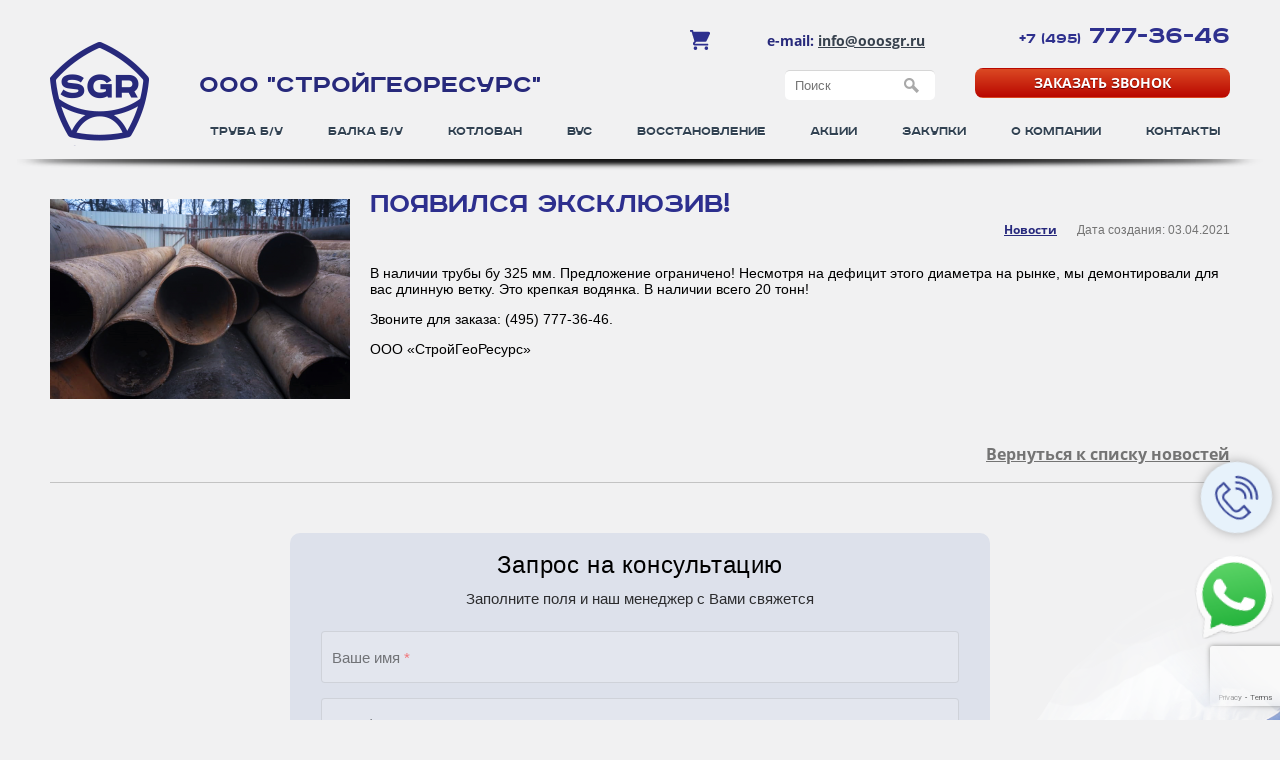

--- FILE ---
content_type: text/html;charset=utf-8
request_url: https://ooosgr.ru/articles/news/poyavilsya-eksklyuziv
body_size: 78712
content:
<!DOCTYPE html><html  data-capo=""><head><meta charset="utf-8">
<meta name="viewport" content="width=device-width, initial-scale=1">
<title>Появился ЭКСКЛЮЗИВ!</title>
<style>a,address,b,big,body,caption,center,code,dd,del,dfn,div,dl,dt,em,fieldset,font,form,h1,h2,h3,h4,h5,h6,html,i,iframe,img,ins,kbd,label,legend,li,object,ol,p,pre,q,s,samp,small,span,strike,strong,sub,sup,table,tbody,td,tfoot,th,thead,tr,tt,u,ul,var{border:0;margin:0;outline:0;padding:0;vertical-align:baseline}body,html{height:100%;width:100%}body{background:#fff;color:#000;font:.625em/1em Georgia,Verdana,sans-serif}:link img,:visited img,a img{border:0;text-decoration:none}table{border-collapse:collapse;border-spacing:0;height:100%;width:100%}ul li{list-style:none}a,a:hover,a:visited{text-decoration:underline}:focus{outline:0}ins{text-decoration:none}del{text-decoration:line-through}input{vertical-align:middle}h1,h2,h3,h4,h5,h6{font-weight:400}.clearfix:after,.clearfix:before{content:" ";display:block;height:0;overflow:hidden}.clearfix:after{clear:both}.left_align{text-align:left}.right_align{text-align:right}.center_align{text-align:center}.bold_text{font-weight:700}.no_bold{font-weight:400}.hide{display:none!important}.is_block{display:block!important}.is_inline{display:inline}.overflow_hidden{overflow:hidden}.clear_both{clear:both}.float_left{float:left}.float_right{float:right}/*!
Chosen, a Select Box Enhancer for jQuery and Prototype
by Patrick Filler for Harvest, http://getharvest.com

Version 1.3.0
Full source at https://github.com/harvesthq/chosen
Copyright (c) 2011-2014 Harvest http://getharvest.com

MIT License, https://github.com/harvesthq/chosen/blob/master/LICENSE.md
This file is generated by `grunt build`, do not edit it by hand.
*/.chosen-container{display:inline-block;font-size:13px;position:relative;-webkit-user-select:none;-moz-user-select:none;user-select:none;vertical-align:middle}.chosen-container *{box-sizing:border-box}.chosen-container .chosen-drop{background:#fff;border:1px solid #aaa;border-top:0;box-shadow:0 4px 5px #00000026;left:-9999px;position:absolute;top:100%;width:100%;z-index:1010}.chosen-container.chosen-with-drop .chosen-drop{left:0}.chosen-container a{cursor:pointer}.chosen-container-single .chosen-single{background:#fff;background:linear-gradient(180deg,#fff 20%,#f6f6f6 50%,#eee 52%,#f4f4f4);background-clip:padding-box;border:1px solid #aaa;border-radius:5px;box-shadow:inset 0 0 3px #fff,0 1px 1px #0000001a;color:#444;display:block;height:25px;line-height:24px;overflow:hidden;padding:0 0 0 8px;position:relative;text-decoration:none;white-space:nowrap}.chosen-container-single .chosen-default{color:#999}.chosen-container-single .chosen-single span{display:block;margin-right:26px;overflow:hidden;text-overflow:ellipsis;white-space:nowrap}.chosen-container-single .chosen-single-with-deselect span{margin-right:38px}.chosen-container-single .chosen-single abbr{background:url([data-uri]) -42px 1px no-repeat;display:block;font-size:1px;height:12px;position:absolute;right:26px;top:6px;width:12px}.chosen-container-single .chosen-single abbr:hover,.chosen-container-single.chosen-disabled .chosen-single abbr:hover{background-position:-42px -10px}.chosen-container-single .chosen-single div{display:block;height:100%;position:absolute;right:0;top:0;width:18px}.chosen-container-single .chosen-single div b{background:url([data-uri]) no-repeat 0 2px;display:block;height:100%;width:100%}.chosen-container-single .chosen-search{margin:0;padding:3px 4px;position:relative;white-space:nowrap;z-index:1010}.chosen-container-single .chosen-search input[type=text]{background:#fff url([data-uri]) no-repeat 100% -20px;background:url([data-uri]) no-repeat 100% -20px;border:1px solid #aaa;border-radius:0;font-family:sans-serif;font-size:1em;height:auto;line-height:normal;margin:1px 0;outline:0;padding:4px 20px 4px 5px;width:100%}.chosen-container-single .chosen-drop{background-clip:padding-box;border-radius:0 0 4px 4px;margin-top:-5px}.chosen-container-single.chosen-container-single-nosearch .chosen-search{left:-9999px;position:absolute}.chosen-container .chosen-results{color:#444;margin:0 4px 4px 0;max-height:240px;overflow-x:scroll;overflow-y:auto;padding:0 0 0 4px;position:relative}.chosen-container .chosen-results li{display:none;line-height:15px;list-style:none;margin:0;padding:5px 6px;word-wrap:break-word}.chosen-container .chosen-results li.active-result{cursor:pointer;display:list-item}.chosen-container .chosen-results li.active-result:hover{background:#3875d7;background:linear-gradient(#3875d7 20%,#2a62bc 90%);color:#fff}.chosen-container .chosen-results li.disabled-result{color:#ccc;cursor:default;display:list-item}.chosen-container .chosen-results li.highlighted{background:#3875d7;background:linear-gradient(#3875d7 20%,#2a62bc 90%);color:#fff}.chosen-container .chosen-results li.no-results{background:#f4f4f4;color:#777;display:list-item}.chosen-container .chosen-results li.group-result{cursor:default;display:list-item;font-weight:700}.chosen-container .chosen-results li.group-option{padding-left:15px}.chosen-container .chosen-results li em{font-style:normal;text-decoration:underline}.chosen-container-multi .chosen-choices{background:#fff;background:linear-gradient(#eee 1%,#fff 15%);border:1px solid #aaa;cursor:text;height:auto!important;margin:0;overflow:hidden;padding:0 5px;position:relative;width:100%}.chosen-container-multi .chosen-choices li{float:left;list-style:none}.chosen-container-multi .chosen-choices li.search-field{margin:0;padding:0;white-space:nowrap}.chosen-container-multi .chosen-choices li.search-field input[type=text]{background:transparent!important;border:0!important;border-radius:0;box-shadow:none;color:#999;font-family:sans-serif;font-size:100%;height:25px;line-height:normal;margin:1px 0;outline:0;padding:0}.chosen-container-multi .chosen-choices li.search-choice{background:#eee;background:linear-gradient(#f4f4f4 20%,#f0f0f0 50%,#e8e8e8 52%,#eee);background-clip:padding-box;background-repeat:repeat-x;background-size:100% 19px;border:1px solid #aaa;border-radius:3px;box-shadow:inset 0 0 2px #fff,0 1px #0000000d;color:#333;cursor:default;line-height:13px;margin:3px 5px 3px 0;max-width:100%;padding:3px 20px 3px 5px;position:relative}.chosen-container-multi .chosen-choices li.search-choice span{word-wrap:break-word}.chosen-container-multi .chosen-choices li.search-choice .search-choice-close{background:url([data-uri]) -42px 1px no-repeat;display:block;font-size:1px;height:12px;position:absolute;right:3px;top:4px;width:12px}.chosen-container-multi .chosen-choices li.search-choice .search-choice-close:hover{background-position:-42px -10px}.chosen-container-multi .chosen-choices li.search-choice-disabled{background:#e4e4e4;background:linear-gradient(180deg,#f4f4f4 20%,#f0f0f0 50%,#e8e8e8 52%,#eee);border:1px solid #ccc;color:#666;padding-right:5px}.chosen-container-multi .chosen-choices li.search-choice-focus{background:#d4d4d4}.chosen-container-multi .chosen-choices li.search-choice-focus .search-choice-close{background-position:-42px -10px}.chosen-container-multi .chosen-results{margin:0;padding:0}.chosen-container-multi .chosen-drop .result-selected{color:#ccc;cursor:default;display:list-item}.chosen-container-active .chosen-single{border:1px solid #5897fb;box-shadow:0 0 5px #0000004d}.chosen-container-active.chosen-with-drop .chosen-single{background:#fff;background:linear-gradient(#eee 20%,#fff 80%);border:1px solid #aaa;border-bottom-left-radius:0;border-bottom-right-radius:0;box-shadow:inset 0 1px #fff}.chosen-container-active.chosen-with-drop .chosen-single div{background:transparent;border-left:0}.chosen-container-active.chosen-with-drop .chosen-single div b{background-position:-18px 2px}.chosen-container-active .chosen-choices{border:1px solid #5897fb;box-shadow:0 0 5px #0000004d}.chosen-container-active .chosen-choices li.search-field input[type=text]{color:#222!important}.chosen-disabled{cursor:default;opacity:.5!important}.chosen-disabled .chosen-choices .search-choice .search-choice-close,.chosen-disabled .chosen-single{cursor:default}.chosen-rtl{text-align:right}.chosen-rtl .chosen-single{overflow:visible;padding:0 8px 0 0}.chosen-rtl .chosen-single span{direction:rtl;margin-left:26px;margin-right:0}.chosen-rtl .chosen-single-with-deselect span{margin-left:38px}.chosen-rtl .chosen-single div{left:3px;right:auto}.chosen-rtl .chosen-single abbr{left:26px;right:auto}.chosen-rtl .chosen-choices li{float:right}.chosen-rtl .chosen-choices li.search-field input[type=text]{direction:rtl}.chosen-rtl .chosen-choices li.search-choice{margin:3px 5px 3px 0;padding:3px 5px 3px 19px}.chosen-rtl .chosen-choices li.search-choice .search-choice-close{left:4px;right:auto}.chosen-rtl .chosen-drop,.chosen-rtl.chosen-container-single-nosearch .chosen-search{left:9999px}.chosen-rtl.chosen-container-single .chosen-results{margin:0 0 4px 4px;padding:0 4px 0 0}.chosen-rtl .chosen-results li.group-option{padding-left:0;padding-right:15px}.chosen-rtl.chosen-container-active.chosen-with-drop .chosen-single div{border-right:0}.chosen-rtl .chosen-search input[type=text]{background:url([data-uri]) no-repeat -30px -20px;direction:rtl;padding:4px 5px 4px 20px}.chosen-rtl.chosen-container-single .chosen-single div b{background-position:6px 2px}.chosen-rtl.chosen-container-single.chosen-with-drop .chosen-single div b{background-position:-12px 2px}@media only screen and (-webkit-min-device-pixel-ratio:2),only screen and (min-resolution:192dpi),only screen and (min-resolution:2dppx){.chosen-container .chosen-results-scroll-down span,.chosen-container .chosen-results-scroll-up span,.chosen-container-multi .chosen-choices .search-choice .search-choice-close,.chosen-container-single .chosen-search input[type=text],.chosen-container-single .chosen-single abbr,.chosen-container-single .chosen-single div b,.chosen-rtl .chosen-search input[type=text]{background-repeat:no-repeat!important;background-size:52px 37px!important}}#map{background:#ccc;height:640px;margin-top:30px;width:100%}.page.contacts .info_table th{color:#30328f;font-family:RoadRadio,Verdana,sans-serif;padding-bottom:20px;text-align:left;text-transform:uppercase}.page.contacts .info_table td{font-size:12px;padding-right:40px}.page.contacts .info_table td ul{margin:0}.page.contacts .info_table td ul li{list-style:none;margin-bottom:5px}.page.contacts .info_table .map_toggle,.page.contacts .simple-list .map_toggle{border-bottom:1px solid transparent;color:#2b2d88;display:inline-block;font-weight:700;margin:20px 0;text-decoration:none}.page.contacts .info_table .map_toggle:hover,.page.contacts .simple-list .map_toggle:hover{border-bottom:1px dashed}.page.contacts .info_table .map_select,.page.contacts .simple-list .map_select{border-radius:8px;color:#989898;display:none;font-family:RoadRadio;font-size:14px;font-weight:700;line-height:2em;margin-left:-5px;padding:0 5px;text-decoration:none;text-transform:uppercase;width:100px}.page.contacts .info_table .map_select.current,.page.contacts .info_table .map_select:hover,.page.contacts .simple-list .map_select.current,.page.contacts .simple-list .map_select:hover{background:#2d2f8d;background:linear-gradient(180deg,#2d2f8d 0,#252776);color:#fff}.page.contacts .simple-list .map_toggle{margin:0}.page.contacts .simple-list .map_select{margin-left:5px;margin-top:5px;text-align:center}.page.contacts .map_container{display:none;position:relative}.page.contacts .map_container .control{background:#2c2e8b;border-radius:50%;color:#fff;display:block;font-size:34px;font-weight:700;height:40px;line-height:40px;position:absolute;right:50px;text-align:center;text-decoration:none;width:40px}.page.contacts .map_container .control.zoom_plus{top:280px}.page.contacts .map_container .control.zoom_minus{line-height:30px;top:340px}.page.contacts .map_container .control:hover{background:#a5a5a5}.owl-carousel,.owl-carousel .owl-item{position:relative}.owl-carousel{display:none;width:100%;z-index:1}.owl-carousel .owl-stage{position:relative;touch-action:manipulation}.owl-carousel .owl-stage:after{clear:both;content:".";display:block;height:0;line-height:0;visibility:hidden}.owl-carousel .owl-stage-outer{overflow:hidden;position:relative}.owl-carousel .owl-item{float:left;min-height:1px}.owl-carousel .owl-item img{display:block;width:100%}.owl-carousel .owl-dots.disabled,.owl-carousel .owl-nav.disabled{display:none}.no-js .owl-carousel,.owl-carousel.owl-loaded{display:block}.owl-carousel .owl-dot,.owl-carousel .owl-nav .owl-next,.owl-carousel .owl-nav .owl-prev{cursor:pointer;-webkit-user-select:none;-moz-user-select:none;user-select:none}.owl-carousel .owl-nav button.owl-next,.owl-carousel .owl-nav button.owl-prev,.owl-carousel button.owl-dot{background:0;border:0;color:inherit;font:inherit;padding:0!important}.owl-carousel.owl-loading{display:block;opacity:0}.owl-carousel.owl-hidden{opacity:0}.owl-carousel.owl-refresh .owl-item{visibility:hidden}.owl-carousel.owl-drag .owl-item{touch-action:pan-y;-webkit-user-select:none;-moz-user-select:none;user-select:none}.owl-carousel.owl-grab{cursor:move;cursor:grab}.owl-carousel.owl-rtl{direction:rtl}.owl-carousel.owl-rtl .owl-item{float:right}.owl-carousel .animated{animation-duration:2s;animation-fill-mode:both}.owl-carousel .owl-animated-in{z-index:0}.owl-carousel .owl-animated-out{z-index:1}.owl-carousel .fadeOut{animation-name:fadeOut}.owl-height{transition:height .5s ease-in-out}.owl-carousel .owl-item .owl-lazy{opacity:0;transition:opacity .4s ease}.owl-carousel .owl-item .owl-lazy:not([src]),.owl-carousel .owl-item .owl-lazy[src^=""]{max-height:0}.owl-carousel .owl-item img.owl-lazy{transform-style:preserve-3d}.owl-carousel .owl-video-wrapper{background:#000;height:100%;position:relative}.owl-carousel .owl-video-play-icon{background:url(/_nuxt/owl.video.play.BJo37keB.png) no-repeat;cursor:pointer;height:80px;left:50%;margin-left:-40px;margin-top:-40px;position:absolute;top:50%;transition:transform .1s ease;width:80px;z-index:1}.owl-carousel .owl-video-play-icon:hover{transform:scale(1.3)}.owl-carousel .owl-video-playing .owl-video-play-icon,.owl-carousel .owl-video-playing .owl-video-tn{display:none}.owl-carousel .owl-video-tn{background-position:50%;background-repeat:no-repeat;background-size:contain;height:100%;opacity:0;transition:opacity .4s ease}.owl-carousel .owl-video-frame{height:100%;position:relative;width:100%;z-index:1}/*!
* animate.css -https://daneden.github.io/animate.css/
* Version - 3.7.2
* Licensed under the MIT license - http://opensource.org/licenses/MIT
*
* Copyright (c) 2019 Daniel Eden
*/@keyframes fadeOut{0%{opacity:1}to{opacity:0}}.fadeOut{animation-name:fadeOut}@keyframes fadeIn{0%{opacity:0}to{opacity:1}}.carousel__slide--active,.fadeIn{animation-name:fadeIn}.animated,.carousel__slide--active{animation-duration:6s;animation-fill-mode:both}ul.flashes.error li{color:red}ul.flashes.success li{color:#0f0}.btn,a.btn{border:1px solid transparent;border-radius:8px;cursor:pointer;display:inline-block;font-size:14px;font-weight:700;line-height:1em;padding:.5em 1.2em;position:relative;text-align:center;text-decoration:none;text-transform:uppercase;vertical-align:middle}.btn [class*=" icon-"]:before,.btn [class^=icon-]:before{color:inherit}form.btn{box-shadow:none;padding:0}.btns_cont{font-size:0;line-height:0}.btn:hover{text-decoration:none}.btn+.btn{margin-left:.5em}.btn.big{border-radius:6px;font-size:18px;line-height:1.2em;padding:10px 20px}.btn.min{font-size:11px;line-height:1em;padding:5px 10px}.btn.rounded{border-radius:2em}.btn.icon{font-size:14px;padding:5px}.btn.red{background-color:#db4923;background-image:linear-gradient(180deg,#db4923 0,#b90700);color:#fff;text-shadow:0 1px 0 #720000}.btn.red:hover{background-color:#b90700;background-image:linear-gradient(180deg,#b90700 0,#db4923)}.btn.yellow.selected,.btn.yellow:active{background:#fff700;border-bottom:1px solid transparent;border-top:3px solid transparent}.btn.dark_blue{background:#52648b;background:linear-gradient(180deg,#52648b,#2c4272);color:#fff}.btn.dark_blue:hover{background:#2c4272;background:linear-gradient(180deg,#2c4272,#52648b)}.btn.dark_blue.selected,.btn.dark_blue:active{box-shadow:inset 0 0 10px -5px #000}.btn.green{background:#1a7703;border-bottom:3px solid #0d4200;color:#fff}.btn.green:hover{background:#3da400}.btn.green.selected,.btn.green:active{border-bottom:1px solid transparent;border-top:3px solid transparent;box-shadow:inset 0 0 10px -5px #000}.btn.credit_link{font-family:PT Sans Narrow Bold;font-size:20px;text-transform:uppercase}.form .row{font-size:0;line-height:0;margin-bottom:10px}.form .label{font-size:14px;line-height:1.2em}.form .widget{position:relative}.form .errors{color:red;font-size:12px;line-height:1.2em}.form .widget .chosen-container .chosen-single,.form .widget input[type=email],.form .widget input[type=number],.form .widget input[type=password],.form .widget input[type=text],.form .widget select,.form .widget textarea{background:#fff;border-radius:5px;box-sizing:border-box;font-family:Open Sans,Arial,Tahoma,sans-serif;height:auto;line-height:25px;min-height:30px;padding:2px 10px;width:100%}.form .widget .chosen-container .chosen-single:focus,.form .widget input[type=email]:focus,.form .widget input[type=number]:focus,.form .widget input[type=password]:focus,.form .widget input[type=text]:focus,.form .widget select:focus,.form .widget textarea:focus{box-shadow:0 0 5px #0000004d}.form .widget.error input[type=email],.form .widget.error input[type=number],.form .widget.error input[type=password],.form .widget.error input[type=text],.form .widget.error select,.form .widget.error textarea{border-color:red}.form .widget input[type=email]:-moz-read-only,.form .widget input[type=number]:-moz-read-only,.form .widget input[type=password]:-moz-read-only,.form .widget input[type=text]:-moz-read-only,.form .widget select:-moz-read-only,.form .widget textarea:-moz-read-only{background:#f0f0f0;color:#2e308e;cursor:default}.form .widget input[type=email]:read-only,.form .widget input[type=number]:read-only,.form .widget input[type=password]:read-only,.form .widget input[type=text]:read-only,.form .widget select:read-only,.form .widget textarea:read-only{background:#f0f0f0;color:#2e308e;cursor:default}.form .widget .chosen-container-single .chosen-single div b{background:url([data-uri]) no-repeat 3px 5px;display:block;height:100%;width:100%}.form_inline .label,.form_inline .row,.form_inline .widget{display:inline-block;vertical-align:middle}.form_inline .label label{margin-right:10px}.form_inline .row+.row{margin-left:20px}.form_inline .row.btns_cont{display:block;margin:20px 0 0}.form_inline .row.btns_cont .widget{display:block;text-align:justify}.form_inline .row.btns_cont .widget:after{content:"";display:inline-block;height:0;overflow:hidden;visibility:hidden;width:100%}.form_inline .row.btns_cont .widget>a{display:inline-block}.form_inline .widget .chosen-container .chosen-single,.form_inline .widget input[type=email],.form_inline .widget input[type=number],.form_inline .widget input[type=password],.form_inline .widget input[type=text],.form_inline .widget select,.form_inline .widget textarea{min-width:100px;width:auto}.form_horizontal .label{padding-right:15px;text-align:left;width:35%}.form_horizontal .label,.form_horizontal .widget{display:inline-block;font-size:14px;line-height:1.2em;vertical-align:middle}.form_horizontal .widget{box-sizing:border-box;padding-left:15px;position:relative;width:65%}.form_vertical .label{display:block;width:100%}.form_horizontal .widget textarea{min-height:150px;resize:vertical}.form .widget .captcha_refresh{height:15px;margin:0 6px;width:15px}.form .widget .captcha_image,.form .widget .captcha_refresh{display:inline-block;vertical-align:middle}.form .widget input[type=text].captcha_input{width:100px}.callback_form .widget textarea{height:110px;resize:none}.callback_form .btn.red{max-width:100%;width:190px}.pipe_calculator .widget{padding-left:0;width:145px}.pipe_calculator .symbol{display:inline-block;font-size:12px;margin-left:5px;vertical-align:middle}.pipe_calculator .btn{box-sizing:border-box;width:145px}form input.company{background:none!important;border:none!important;height:1px!important;margin:0!important;padding:0!important;position:absolute!important;width:1px!important}.form .row--checkbox{font-size:12px;line-height:1.2em}.form .row--checkbox a{color:#2e308e}[class^=" icon-"],[class^=icon-]{display:inline-block;text-align:center;vertical-align:middle}[class*=" icon-"]:before,[class^=icon-]:before{background:url(/_nuxt/sprite.YvfpxiZg.png) no-repeat;content:""}[class*=" icon-"]:after,[class*=" icon-"]:before,[class^=icon-]:after,[class^=icon-]:before{line-height:22px;speak:never;display:inline-block;font-variant:normal;height:22px;margin:0;text-decoration:inherit;text-transform:none;vertical-align:middle;width:22px}[class*=" icon-"]:after,[class^=icon-]:after{background:url(/_nuxt/sprite.YvfpxiZg.png) no-repeat}a[class*=" icon-"],a[class^=icon-]{text-decoration:none}a[class*=" icon-"] span,a[class^=icon-] span{color:#242424;display:inline-block;font-family:Open Sans;font-size:12px;font-weight:700;line-height:1.4em;margin-left:10px;text-align:left;text-decoration:underline;vertical-align:middle}a[class*=" icon-"]:hover span,a[class^=icon-]:hover span{text-decoration:none}.icon-search:before{background-position:0 -50px;height:16px;width:16px}.icon-info_black:before{background-position:-50px -100px;height:18px;width:18px}.icon-refresh:before{background-position:-100px -100px;height:15px;width:15px}.icon-search:hover:before,.icon-search_active:before{background-position:0 -100px;height:16px;width:16px}.icon-pdf-document:before,.icon-pdf:before{background-position:-150px -50px;height:28px;width:28px}.icon-pdf--right:before{display:none}.icon-pdf--right:after{background-position:-270px -50px;content:"";height:41px;margin-left:10px;width:41px}.icon-plus:before{background-position:-200px -50px;height:50px;width:50px}.icon-facebook,.icon-instagram,.icon-skype,.icon-you_tube{height:30px;line-height:30px!important;width:30px}.icon-facebook:before{background-position:0 0;height:24px;width:13px}.icon-skype:before{background-position:-100px 0;height:24px;width:28px}.icon-instagram:before{background-position:-150px 0;height:22px;width:21px}.icon-you_tube:before{background-position:-200px 0;height:22px;width:22px}.icon-vk:before{background-position:-252px 0;height:16px;width:28px}.icon-file:before{background-position:0 -150px;height:18px;width:19px}.icon-manager:before{background-position:-50px -150px;height:18px;width:18px}.icon-calculator:before{background-position:-100px -150px;height:20px;width:15px}.icon-email:before{background-position:-150px -150px;height:15px;width:19px}.icon-phone:before{background-position:-200px -150px;height:17px;width:17px}.icon-document:before{background-position:-250px -150px;height:18px;width:18px}@font-face{font-display:swap;font-family:RoadRadio;font-weight:700;src:url(/_nuxt/RoadRadioBold.D4fwbu16.eot);src:url(/_nuxt/RoadRadioBold.BQvonq4z.svg#RoadRadioBold) format("svg"),url(/_nuxt/RoadRadioBold.D4fwbu16.eot) format("embedded-opentype"),url(/_nuxt/RoadRadioBold.3TRgLVRa.woff2) format("woff2"),url(/_nuxt/RoadRadioBold.nd5M1Eo1.woff) format("woff"),url(/_nuxt/RoadRadioBold.BJEVa6Qo.ttf) format("truetype")}@font-face{font-display:swap;font-family:RoadRadio;font-weight:400;src:url(/_nuxt/RoadRadioLight.BvKOg8_l.eot);src:url(/_nuxt/RoadRadioLight.CW24Futu.svg#RoadRadioLight) format("svg"),url(/_nuxt/RoadRadioLight.BvKOg8_l.eot) format("embedded-opentype"),url(/_nuxt/RoadRadioLight.BuY3HxDR.woff2) format("woff2"),url(/_nuxt/RoadRadioLight.8PlCyKOh.woff) format("woff"),url(/_nuxt/RoadRadioLight.ORW2qTcY.ttf) format("truetype")}@font-face{font-display:swap;font-family:RoadRadio;font-weight:100;src:url(/_nuxt/RoadRadioThin.qhHfoS4B.eot);src:url(/_nuxt/RoadRadioThin.BCsZXmXX.svg#RoadRadioThin) format("svg"),url(/_nuxt/RoadRadioThin.qhHfoS4B.eot) format("embedded-opentype"),url(/_nuxt/RoadRadioThin.f5UjSOch.woff2) format("woff2"),url(/_nuxt/RoadRadioThin.BEOt-zmc.woff) format("woff"),url(/_nuxt/RoadRadioThin.DpUTCThq.ttf) format("truetype")}@font-face{font-display:optional;font-family:Open Sans;font-weight:400;src:url(/_nuxt/OpenSansRegular.7gbVfVfp.eot);src:url(/_nuxt/OpenSansRegular.DnRqhjlD.svg#OpenSansRegular) format("svg"),url(/_nuxt/OpenSansRegular.7gbVfVfp.eot) format("embedded-opentype"),url(/_nuxt/OpenSansRegular.CC1mfP2U.woff2) format("woff2"),url(/_nuxt/OpenSansRegular.DKFn4TrO.woff) format("woff"),url(/_nuxt/OpenSansRegular.DthIY-8N.ttf) format("truetype")}@font-face{font-display:swap;font-family:Open Sans;font-weight:700;src:url(/_nuxt/OpenSansBold.DgvdgOrq.eot);src:url(/_nuxt/OpenSansBold.C9er7j-g.svg#OpenSansBold) format("svg"),url(/_nuxt/OpenSansBold.DgvdgOrq.eot) format("embedded-opentype"),url(/_nuxt/OpenSansBold.Ci4FyCLV.woff2) format("woff2"),url(/_nuxt/OpenSansBold.BkQw8bxt.woff) format("woff"),url(/_nuxt/OpenSansBold.DJGC-qnd.ttf) format("truetype")}@font-face{font-display:swap;font-family:Open Sans;font-style:italic;font-weight:400;src:url(/_nuxt/OpenSansItalic.skosqvXb.eot);src:url(/_nuxt/OpenSansItalic.C1zxvBLZ.svg#OpenSansItalic) format("svg"),url(/_nuxt/OpenSansItalic.skosqvXb.eot) format("embedded-opentype"),url(/_nuxt/OpenSansItalic.BmsJCm4e.woff2) format("woff2"),url(/_nuxt/OpenSansItalic._ajRMOP2.woff) format("woff"),url(/_nuxt/OpenSansItalic.BYEJ7Nvp.ttf) format("truetype")}.ps-container.ps-active-x>.ps-scrollbar-x-rail,.ps-container.ps-active-y>.ps-scrollbar-y-rail{display:block}.ps-container.ps-in-scrolling{pointer-events:none}.ps-container.ps-in-scrolling>.ps-scrollbar-x-rail{background-color:#eee;opacity:.9}.ps-container.ps-in-scrolling>.ps-scrollbar-x-rail>.ps-scrollbar-x{background-color:#999}.ps-container.ps-in-scrolling>.ps-scrollbar-y-rail{background-color:#eee;opacity:.9}.ps-container.ps-in-scrolling>.ps-scrollbar-y-rail>.ps-scrollbar-y{background-color:#999}.ps-container>.ps-scrollbar-x-rail{border-radius:4px;bottom:3px;display:none;height:8px;opacity:0;position:absolute;transition:background-color .2s linear,opacity .2s linear}.ps-container>.ps-scrollbar-x-rail>.ps-scrollbar-x{background-color:#aaa;border-radius:4px;bottom:0;height:8px;position:absolute;transition:background-color .2s linear}.ps-container>.ps-scrollbar-y-rail{border-radius:4px;display:none;opacity:0;position:absolute;right:3px;transition:background-color .2s linear,opacity .2s linear;width:8px}.ps-container>.ps-scrollbar-y-rail>.ps-scrollbar-y{background-color:#aaa;border-radius:4px;position:absolute;right:0;transition:background-color .2s linear;width:8px}.ps-container:hover.ps-in-scrolling{pointer-events:none}.ps-container:hover.ps-in-scrolling>.ps-scrollbar-x-rail{background-color:#eee;opacity:.9}.ps-container:hover.ps-in-scrolling>.ps-scrollbar-x-rail>.ps-scrollbar-x{background-color:#999}.ps-container:hover.ps-in-scrolling>.ps-scrollbar-y-rail{background-color:#eee;opacity:.9}.ps-container:hover.ps-in-scrolling>.ps-scrollbar-y-rail>.ps-scrollbar-y{background-color:#999}.ps-container:hover>.ps-scrollbar-x-rail,.ps-container:hover>.ps-scrollbar-y-rail{opacity:.6}.ps-container:hover>.ps-scrollbar-x-rail:hover{background-color:#eee;opacity:.9}.ps-container:hover>.ps-scrollbar-x-rail:hover>.ps-scrollbar-x{background-color:#999}.ps-container:hover>.ps-scrollbar-y-rail:hover{background-color:#eee;opacity:.9}.ps-container:hover>.ps-scrollbar-y-rail:hover>.ps-scrollbar-y{background-color:#999}body,html{height:auto!important}body{background:#f1f1f2;color:#37414d;font-family:Open Sans,Arial,Tahoma,sans-serif;min-width:1180px}.fs22{font-size:22px!important}.fs30{font-size:30px!important}.fs50{font-size:50px!important}a{color:#37414d}a:hover,a[href^=tel]{text-decoration:none}a[href^=tel]{color:inherit}.fancybox-lock body{height:auto!important}.fs12{font-size:12px}.is_inline_block{display:inline-block}.wrap{position:relative;width:100%}.wrap_cont{margin:0 auto;max-width:1180px;padding:0 10px}.main_wrapper{margin-bottom:-70px;min-height:100%;overflow:hidden}.main_wrapper .push,.push-mobile{height:70px;margin-top:70px}header{padding-top:20px;z-index:10}header .header--fixed:after,header:not(.hide-shadow):after{background:url([data-uri]) top no-repeat;content:"";display:block;height:13px;left:0;position:absolute;right:0;top:100%}header .logo{float:left;padding-top:1.85%}header .logo img{height:100%}.header--simple .title,header .title{color:#27297b;font-family:RoadRadio,Verdana,sans-serif;font-size:36px;font-weight:700}header .title{left:50px;position:relative;top:60px}header .title--hide{display:none}header .right{margin-left:150px}header .main_menu li{display:inline-block;font-size:14px;line-height:normal;position:relative;text-align:left;vertical-align:top}header .main_menu li:before{background-color:#2d2f8d;background-image:linear-gradient(0deg,#252776 0,#2d2f8d);border-radius:8px 8px 0 0;bottom:0;content:"";left:0;opacity:0;position:absolute;right:0;top:0;transition:opacity .5s;z-index:0}header .main_menu li.current:before,header .main_menu li.current_ancestor:before,header .main_menu li:hover:before{opacity:1}header .main_menu li a,header .main_menu li span{color:#334353;display:block;font-family:RoadRadio,Verdana,sans-serif;font-size:16px;font-weight:700;line-height:1em;padding:15px 15px 20px;position:relative;text-decoration:none;text-shadow:0 1px 0 #fff;z-index:10}header .main_menu li span{cursor:default}header .main_menu li.current span,header .main_menu li.current_ancestor a,header .main_menu li:hover a,header .main_menu li:hover span{color:#fff;text-shadow:none}header .top{text-align:right}header .top>.columns{display:inline-block;vertical-align:top;width:550px}header .search{margin:18px 0 0}header .search .widget{height:30px;position:relative;width:250px}header .search .widget input{position:absolute;right:0;top:0}header .search .widget [type=submit]{cursor:pointer}header .phone{color:#2e308e;font-family:RoadRadio,Verdana,sans-serif;font-size:28px;font-weight:700;line-height:1.2em;margin-bottom:12.5px;margin-top:-10px}header .phone small{font-size:17px}header .header--fixed{background:#f1f1f2;left:0;padding-top:10px;position:fixed;right:0;top:0;z-index:100}header .header--fixed .logo{padding-top:0}header .header--fixed .right{margin-left:70px}header .header--fixed .title,header .header--fixed .top{display:none!important}header .header--fixed .logo img{width:45px}header .header--fixed .logo_image,header .logo_image_alt{display:none}header .header--fixed .logo_image_alt{display:inline-block}header .phone--hidden{display:none}header .header--fixed .phone--hidden{color:#2e308e;display:block;float:right;margin-left:10px;padding-top:15px}header .header--fixed .main_menu li:before{border-radius:10px}header .header--fixed .main_menu li a,header .header--fixed .main_menu li span{padding:15px 5px}.search .widget input.query{padding-right:35px;width:250px}.search button[type=submit]{background:0;border:0;margin-top:-7px;padding:0;position:absolute;right:15px;top:50%}.header--simple{line-height:normal;padding:10px 0;z-index:100}.header--simple .header__data{align-items:center;display:flex;justify-content:center;margin:0 -5px;padding:10px}.header--simple .logo,.header--simple .title{margin:0 5px}.header--simple .title{text-align:center;white-space:nowrap}.header--simple .options{align-items:center;display:flex;font-size:18px;font-weight:700;justify-content:center;padding:15px 5px 25px}.header--simple .options>*{box-sizing:border-box;padding:0 5px;text-align:center;width:50%}.header--simple .options>:before{line-height:normal;margin-right:5px}.header--simple .options a{color:#2d2f8e}.header--simple .options__phone a{text-decoration:underline}.header--simple .options__phone a:hover{text-decoration:none}.header--simple .btn{border-radius:5px;box-sizing:border-box;color:#fff;display:block;font-family:Open Sans,Arial,Tahoma,sans-serif;font-size:13px;line-height:18px;margin:0 auto 10px;max-width:280px;padding:10px;text-shadow:0 1px 0 #720000;width:100%}.header--simple .header__menu{font-size:13px;line-height:20px;margin-bottom:10px;position:relative;text-align:center}.header--simple .header__menu .menu-switcher{align-items:center;background:#3e485c;background:linear-gradient(180deg,#3e485c,#2b3342);border-radius:5px;box-sizing:border-box;color:#fff;cursor:pointer;display:flex;font-weight:700;justify-content:center;margin:0 auto;max-width:280px;padding:10px;text-shadow:0 1px 0 #444;text-transform:uppercase}.header--simple .header__menu .menu-switcher .lines{height:16px;margin-right:10px;position:relative;width:20px}.header--simple .header__menu .menu-switcher .line{background:#fff;height:2px;left:0;opacity:1;position:absolute;right:0;transform:rotate(0);transition:all .5s ease}.header--simple .header__menu .menu-switcher .line--1{top:0}.header--simple .header__menu .menu-switcher .line--2,.header--simple .header__menu .menu-switcher .line--3{margin-top:-1px;top:50%}.header--simple .header__menu .menu-switcher .line--4{bottom:0}.header--simple .header__menu .menu-switcher--active .line--1,.header--simple .header__menu .menu-switcher--active .line--4{left:50%;opacity:0;right:50%;top:50%}.header--simple .header__menu .menu-switcher--active .line--2{transform:rotate(-45deg)}.header--simple .header__menu .menu-switcher--active .line--3{transform:rotate(45deg)}.header--simple .header__menu .menu-options{display:none;font-family:RoadRadio,Verdana,sans-serif;line-height:normal;margin-top:10px}.header--simple .header__menu .menu-options li{color:#be1105;font-size:20px;font-weight:700;line-height:normal}.header--simple .header__menu .menu-options li>*{display:block;padding:5px 10px}.header--simple .header__menu .menu-options li a{color:#2d2f8e;text-decoration:none;transition:all .5s ease}.header--simple .header__menu .menu-options li a:hover{background:#2d2f8e;color:#fff}.header--simple .header__menu .menu-options li:hover{background:#2d2f8e}.main.slider{background:#343f54;box-shadow:0 25px 20px -20px #000000bf;height:400px;margin:0 auto 50px;max-width:1260px;overflow:hidden;position:relative;width:100%;z-index:0}.main.slider .owl-carousel,.main.slider>*{height:100%;overflow:hidden;position:relative;width:100%;z-index:1}.main.slider ul li{align-items:center;display:flex;height:400px;justify-content:center;position:relative}.main.slider ul li .parallax img,.main.slider ul li>img{display:block;position:relative;width:100%}.main.slider ul li .parallax{bottom:0;left:0;position:absolute;right:0;top:0}.slider .owl-carousel .owl-nav button.owl-next,.slider .owl-carousel .owl-nav button.owl-prev{background:url(/_nuxt/sprite.YvfpxiZg.png) no-repeat;border:0;cursor:pointer;height:50px;margin-top:-25px;opacity:.3;position:absolute;top:50%;transition:opacity .2s;width:38px;z-index:10}.slider .owl-carousel .owl-nav button:hover{opacity:1}.slider .owl-carousel .owl-nav button.owl-prev{background-position:-50px -50px;left:25px}.slider .owl-carousel .owl-nav button.owl-next{background-position:-100px -50px;right:25px}.slider .owl-carousel .owl-nav button span{display:none}.carousel__pagination,.slider .owl-dots{bottom:15px;left:15px;position:absolute;right:15px;text-align:center;width:100%;z-index:10}.slider .carousel__pagination-button,.slider .owl-carousel button.owl-dot{background:#fff;border-radius:50%;cursor:pointer;display:inline-block;font-size:0;height:10px;line-height:0;margin:5px;opacity:.3;padding:5px;transition:all .5s;width:10px}.slider .carousel__pagination-button--active,.slider .owl-carousel button.owl-dot.active,.slider .owl-carousel button.owl-dot:hover{opacity:1}.slider .carousel__next svg,.slider .carousel__prev svg{display:none}.slider .carousel__next{background:url(/_nuxt/sprite.YvfpxiZg.png) no-repeat;background-position:-100px -50px;height:50px;opacity:.3;transition:opacity .2s;width:38px}.slider .carousel__next:hover,.slider .carousel__prev:hover{opacity:1}.slider .carousel__prev{background:url(/_nuxt/sprite.YvfpxiZg.png) no-repeat;background-position:-50px -50px;height:50px;opacity:.3;transition:opacity .2s;width:38px}.slider .carousel__pagination-button:after{display:none}.parallax_cont{overflow:hidden;position:relative;z-index:10}.parallax_cont .parallax{bottom:0;left:0;position:absolute;right:0;top:0;z-index:0}.parallax_cont .parallax img{display:block;position:relative;transition:top .1s ease;width:100%}.parallax_cont .text{position:relative;z-index:10}.wrap.content{position:relative;z-index:5}.content .banners{padding:0 0 50px}.content .banners .column{white-space:nowrap}.content .banners .column .img,.content .banners .column .text{display:inline-block;vertical-align:middle;white-space:normal}.content .banners .column .text{margin-left:20px}.content .banners .column .text,.content .banners .column .text a{color:#434d5f;font-family:RoadRadio,Verdana,sans-serif;font-size:14px;font-weight:700;text-decoration:none;text-transform:uppercase}.content .banners .column .text a:hover{text-decoration:underline}.latest_news--widget{margin:30px 0 40px}.latest_news--widget>.title{margin-bottom:35px}.latest_news--widget .articles_list li .img img{border-radius:50%}.latest_news ul{background:transparent;border-radius:5px;font-size:0;line-height:0}.latest_news ul li{box-sizing:border-box;display:inline-block;font-size:12px;line-height:1.4em;padding-right:20px;vertical-align:top;width:33.3%}.latest_news ul li .img{float:left;width:85px}.latest_news ul li .desc{margin-left:85px;margin-right:20px}.latest_news ul li .desc h2{color:#26313d;font-size:14px;font-weight:700;line-height:1.2em;margin-bottom:10px;text-transform:uppercase}.latest_news ul li .desc p{margin-bottom:5px}.latest_news ul li .more{color:#434596}.used_pipes{font-family:RoadRadio,Verdana,sans-serif;margin-bottom:20px;position:relative}.used_pipes.vertical{width:100%}.used_pipes.vertical .btn{margin-bottom:10px}.used_pipes.widget>.title{color:#2d2f8e;font-size:18px;font-weight:700;line-height:1.4em;margin-bottom:10px;position:relative;text-align:left;z-index:10}.used_pipes.widget .title--flex{align-items:center;display:flex;justify-content:space-between;text-align:center}.used_pipes.widget .title--flex .btn{color:#fff;padding:5px 30px}.used_pipes.widget>.body{background:#2d3548 url(/_nuxt/used_pipes_bckg.Bkyr1xuV.jpg) 100% no-repeat;background-size:cover;border-radius:10px;padding:35px 12px 70px;position:relative}.used_pipes .icon_pdf span{color:#fff}.used_pipes.vertical{margin:0 auto;width:240px}.used_pipes.vertical .title{color:#fff;font-size:24px;line-height:1.2em;margin:15px auto -70px;text-align:center;width:135px}.used_pipes.vertical .body{background:#2d3548 url(/_nuxt/used_pipes_bckg_vertical.l-CeDrLZ.jpg) top no-repeat;background-size:cover;padding:80px 10px 45px;text-align:center}.used_pipes.vertical .body .info_link{margin:30px 0 50px}.used_pipes.vertical .another_type{border-top:1px dashed #fff;line-height:1.4em;margin-top:-98px;padding:20px 30px;position:relative;z-index:10}.used_pipes.vertical .another_type a{color:#fff;display:block;font-family:Open Sans,Arial,Tahoma,sans-serif;font-size:13px;font-weight:700}.used_pipes.widget>.body a{align-items:center;color:#fff;display:inline-flex;font-size:18px;font-weight:700;height:24px;justify-content:center;line-height:1em;padding:30px 15px;position:relative;text-align:center;vertical-align:top;width:50px}.used_pipes.widget>.body a:hover{font-size:24px;line-height:24px}.used_pipes.widget>.body a:before{content:url([data-uri]);height:100px;left:50%;margin:-55px 0 0 -59px;opacity:0;position:absolute;top:50%;transition:opacity 1s;width:100px}.used_pipes.widget>.body a.current:before,.used_pipes.widget>.body a:hover:before{opacity:1}.content.home .used_pipes.widget a.download_pdf{color:#2f318f;top:0}.content.home .used_pipes.widget a.download_pdf span{font-size:16px}.widget>.title{color:#2f318f;font-family:RoadRadio,Verdana,sans-serif;font-size:18px;font-weight:700;margin-bottom:15px}.widget>.title a{color:#2f318f}.widget p{font-size:12px;line-height:1.2em;margin-bottom:5px}.content .callback_form{margin:70px 0 40px}.home.content .callback_form{margin-top:0}.callback_form.widget{background:#dde1eb;border-radius:10px;color:#343f54;font-size:12px;line-height:1.2em;padding:20px;position:relative;z-index:10}.callback_form.widget .disclaimer{font-size:10px;white-space:normal}.callback_form.widget form{position:relative;z-index:10}.callback_form.widget p{margin-bottom:20px;white-space:nowrap}.fancybox-inner .callback_form.widget .human{display:none}.callback_form.widget .human{bottom:100%;margin-bottom:-90px;position:absolute;right:20px;z-index:0}.pipe_calculator.widget{background:#dfe3ed;border-radius:0 10px 10px 0;left:-465px;margin-top:-180px;padding:35px 10px 35px 35px;position:fixed;top:50%;width:420px;z-index:100}.pipe_calculator.widget.opened{box-shadow:0 4px 5px #0000004d}.pipe_calculator.widget .form .label{float:right;font-size:12px;margin:4px 0 0;width:30%}.pipe_calculator.widget .form .columns{margin-bottom:15px}.pipe_calculator.widget .form .columns:last-of-type{margin-bottom:0}.pipe_calculator .opener{background:url(/_nuxt/pipe_calculator_button.DOwg2ujb.png) 100% 0 no-repeat;display:block;height:227px;left:100%;position:absolute;top:30px;width:35px}.pipe_calculator .opener:before{background:url(/_nuxt/pipe_calculator_button.DOwg2ujb.png) 100% 100% no-repeat;bottom:0;content:"";left:0;opacity:1;position:absolute;right:0;top:0;transition:opacity .2s;z-index:10}.pipe_calculator .opener:hover:before{opacity:0}.pipe_calculator .close{font-size:13px;position:absolute;right:20px;text-decoration:none;top:15px}.fancybox__container .pipe_calculator.widget{border-radius:10px;left:auto!important;margin:0;padding:35px;position:relative;top:auto;width:auto;z-index:10}.fancybox__container .pipe_calculator.widget .close,.fancybox__container .pipe_calculator.widget .opener{display:none}.fancybox__container .pipe_calculator.widget .form .row{white-space:nowrap}.fancybox__container .pipe_calculator.widget .form .btn{width:100%}.pipe_consultant{background:#dfe3ed;border-radius:10px 0 0 10px;left:100%;margin-top:-180px;padding:20px;position:fixed;top:50%;transition:.5s;width:420px;z-index:9999}.pipe_consultant.opened{box-shadow:0 4px 5px #0000004d;transform:translate(-100%)}.pipe_consultant .opener{background:url([data-uri]) 0 0 no-repeat;display:block;height:228px;position:absolute;right:100%;top:30px;width:35px}.pipe_consultant .close{font-size:13px;position:absolute;right:20px;text-decoration:none;top:15px}.pipe_consultant .opener:before{background:url([data-uri]) 0 100% no-repeat;bottom:0;content:"";left:0;opacity:1;position:absolute;right:0;top:0;transition:opacity .2s;z-index:10}.pipe_consultant .opener:hover:before{opacity:0}.pipe_consultant input{border:1px solid #c9c9c9;border-radius:5px;box-sizing:border-box;padding:3px;width:100%}.consultant__photo{background-size:cover;border-radius:50%;height:65px;width:65px}.consultant__photo,.consultant__title{display:inline-block;vertical-align:middle}.consultant__title{padding-left:15px}.consultant__name{font-size:14px;font-weight:700;line-height:1.2;text-transform:uppercase}.consultant__name_description{font-size:12px;line-height:1.2;margin-top:5px}.consultant__consultation{background:#fff;border-radius:10px;margin-top:10px;padding:10px}.consultation__messages{height:250px}.consultation__message{margin-bottom:10px}.consultation__message .message__text{border-radius:5px;font-size:13px;line-height:1.4;padding:15px;position:relative;width:300px}.consultation__message .message__text:before{border-color:transparent;border-style:solid;bottom:0;content:"";display:inline-block;position:absolute}.consultation__message .message__time{color:#8a8a8a;font-size:12px;padding-top:18px}.consultation__message--consultant .message__text{background:#2d2f8e;color:#fff;float:left}.consultation__message--consultant .message__text:before{border-right-color:#2d2f8e;border-width:7px 11px 0 0;margin-right:-3px;right:100%;transform:rotate(-26deg)}.consultation__message--consultant .message__time{float:right}.consultation__message--user .message__text{background:#ececec;color:#343f54;float:right}.consultation__message--user .message__text:before{border-left-color:#ececec;border-width:0 0 7px 11px;left:100%;margin-left:-3px;transform:rotate(45deg)}.consultation__message--user .message__time{float:left}.pipe.page .gallery.big{border-radius:10px;height:265px;margin:20px 0 0;overflow:hidden;position:relative;width:405px}.pipe.page .gallery.big a{margin:0}.pipe.page .gallery.big img{width:405px}.pipe.page .gallery.big .arrow.prev{left:10px}.pipe.page .gallery.big .arrow.next{right:10px}.pipe.page .gallery a{margin-left:20px}.pipe.page .gallery.bw{margin-bottom:30px}footer.wrap{background:#343f54;position:relative}@media (min-width:980px){footer.wrap:before{bottom:100%;content:url(/_nuxt/footer_flag.C7oxSUdR.png);height:390px;position:absolute;right:0;width:485px;z-index:0}.mobile-title{display:none}}footer.wrap .wrap_cont{padding:17px 0}footer.wrap,footer.wrap a{color:#fff;line-height:1.2em}footer.wrap .copyright{float:left;font-size:10px}footer.wrap .address{float:right;font-size:10px}footer.wrap .social_icons{margin:0 290px 0 310px;text-align:center}.content h1,.content h2,.content h3{color:#2d2f8e;font-family:RoadRadio,Verdana,sans-serif;font-weight:700;line-height:1.4em;margin-bottom:1em}.content h1.white,.content h2.white{color:#fff}.content h1{font-size:30px}.content h2{font-size:18px}.content h2.big{font-size:30px}.content.category h1{margin-top:1em}.content.category .articles_list{font-size:16px}.content.category .articles_list li{border-bottom:1px solid #c3c3c3;display:inline-block;margin-bottom:10px;padding-bottom:20px;position:relative;width:100%}.content.category .articles_list li .img{margin-right:20px}.content.category .articles_list li p{font-size:14px;line-height:1.2}.content.category .articles_list li .more{bottom:20px;display:block;position:absolute;right:0}.content.category .articles_list._article li,.content.category .articles_list._news li{background:#fff;border-bottom:0;display:block;margin-bottom:0;padding:20px 0}.content.category .articles_list._article li:nth-child(odd),.content.category .articles_list._news li:nth-child(odd){background:#eee}.content.category .articles_list._article li .img,.content.category .articles_list._news li .img{margin:0}.content.category .articles_list._article li .desc h2,.content.category .articles_list._news li .desc h2{font-size:20px}.content.category .articles_list._article li .desc h2 a,.content.category .articles_list._news li .desc h2 a{color:inherit;text-decoration:none}.content.category .articles_list._article li .more,.content.category .articles_list._news li .more{bottom:0;display:inline-block;font-size:14px;line-height:20px;margin-right:20px;position:relative}.content.category .articles_list._article li .desc{margin-left:320px;margin-right:20px;min-height:180px}.content.category .articles_list._article li .more{color:#27297c;font-weight:700}.content.category .articles_list._news li .desc{margin-left:240px;margin-right:20px;min-height:125px}.content.category .articles_list._news li .desc .date{color:#747474;font-size:12px}.content.category .articles_list._article .article--video .desc{margin-left:340px}.content.article h1{line-height:normal;margin-bottom:0}.content.article .text{margin-bottom:20px;min-height:230px;padding-top:30px}.content.article .text .article_image{float:left;margin:10px 20px 10px 0;width:300px}.content.article .text .article_image a{display:block;transition:all .5s ease}.content.article .text .article_image a img{max-width:100%;vertical-align:middle}.content.article .text .article_image a:hover{transform:scale(1.05)}.content.article .text .brief{color:#747474;font-size:12px;margin-bottom:25px;text-align:right}.content.article .text .brief span{display:inline-block;margin-left:20px;vertical-align:middle}.content.article .text .brief a{color:#27297d}.content.article .text .wysiwyg,.content.article .text .wysiwyg a,.content.article .text .wysiwyg p,.content.article .text .wysiwyg ul{color:#000;font-size:14px;line-height:normal}.content.article .text .wysiwyg p{margin-bottom:1em}.content.article .back-option{border-bottom:1px solid #c3c3c3;margin:30px 0 50px;padding-bottom:20px;text-align:right}.content.article .back-option a{color:#747474;font-size:16px;font-weight:700}.content .text table.styled{color:#222;font-family:RoadRadio,Verdana,sans-serif;font-size:16px;font-weight:700;margin-bottom:40px;margin-top:20px;width:100%}.content .text table.styled p{color:inherit;margin-bottom:0}.content .text table.styled th{background:#d2d2d2;padding:10px;vertical-align:middle}.content .text table.styled td{background:#fff;padding:15px 25px;transition:all .5s;vertical-align:middle}.content .products-list__picture,.content .products-list__picture a.photo_thumb,.content .text table.styled td.pic,.content .text table.styled td.pic a.photo_thumb{font-size:0;line-height:0}.content .products-list__picture,.content .text table.styled td.pic{position:relative}.content .products-list__picture a.photo_thumb,.content .text table.styled td.pic a.photo_thumb{min-height:105px;min-width:155px}.content .products-list__picture .photo_thumb:before,.content .text table.styled td.pic .photo_thumb:before{margin:-42px 0 0 -25px}.content .products-list__picture .photo_stub,.content .text table.styled td.pic .photo_stub{background:#455474 url(/_nuxt/promo_stub.C2x2IqO1.png) 50% no-repeat;border-radius:5px;display:inline-block;max-width:155px;min-height:105px;width:100%}.content .products-list__picture .btn,.content .text table.styled td.pic .btn{border-radius:0 0 5px 5px;bottom:15px;box-shadow:none;color:#fff;font-size:14px;left:25px;line-height:20px;opacity:0;padding:5px 10px;position:absolute;right:25px;transition:all .5s ease;visibility:hidden}.content .text table.styled tr:nth-child(odd) td,.content ul.products-list li:nth-child(odd){background:#eee}.content .text table.styled tr:hover td,.content ul.products-list li:hover{background:#2e308f;color:#fff}.content .text table.styled tr td a{transition:all .5s}.content .text table.styled tr:hover td a{color:#fff}.content .text table.styled tr:hover td.pic .btn,.content ul.products-list li:hover .products-list__picture .btn{opacity:1;visibility:visible}.content .articles_list li .img{float:left;margin-top:10px}.content .articles_list li .desc{margin-left:85px;min-height:85px}.content.search .articles_list li{list-style:none;margin-bottom:30px}.content.search .articles_list .type{font-size:18px;font-weight:700;margin-bottom:10px}.content.search .articles_list .desc h2{margin-bottom:0}.content.search .articles_list .desc .category{font-size:13px;margin-bottom:10px}.content.search .articles_list .desc .category a{line-height:1em}.content .text,.content .text a,.content .text p,.content .text ul{color:#37414d;font-size:12px;line-height:1.6em}.content .text.white,.content .text.white a,.content .text.white p{color:#fff}.content .text a.btn{color:#fff;font-size:14px;line-height:1em}.content .text a.photo_thumb{font-size:0;line-height:0}.content .text ol,.content .text ul{margin:10px 0 10px 20px}.content .text li{list-style:disc;margin-bottom:10px}.content .text p{margin-bottom:2em}.content .text table td{line-height:1.8em}.page .wrap_cont{margin-top:48px}.content.pipes .category_list li{margin-bottom:50px}.content.pipes .category_list li a.title{color:#2d2f8e}.content.pipes .category_list li h2{font-size:30px;margin-bottom:20px}.content.pipes .category_list li .desc{background:#fff;background:radial-gradient(#fff 30%,#d6dee9);float:left;font-size:14px;line-height:1.2em;margin-left:-40px;min-height:315px;padding:20px 50px 50px;position:relative;width:430px}.content.pipes .category_list li .img{font-size:0;height:385px;line-height:0;margin-left:433px;margin-right:-60px;width:755px}.content.pipes .category_list li .img img{float:right;height:100%;vertical-align:middle}@supports (display:flex){.content.pipes .category_list .desc_cont{display:flex}.content.pipes .category_list li .desc_cont .img{height:auto;margin-left:0;overflow:hidden}.content.pipes .category_list li .desc_cont .desc{height:auto}}.content.pipes--vosstanovlenie h1{margin-bottom:.5em}.content.pipes--vosstanovlenie .category_list li .desc{height:320px;margin-left:-60px;padding-left:41px;width:450px}.content.pipes--vosstanovlenie .category_list li .img{height:390px}.content.pipes--vosstanovlenie .category_list li,.content.pipes.zakupki-cont .category_list li{margin-bottom:0}.gallery{margin-left:-15px;margin-top:20px}.gallery a{float:left;margin-bottom:14px;margin-left:14px}.gallery a,a.photo_thumb{border-radius:5px;font-size:0;line-height:0;overflow:hidden;position:relative}a.photo_thumb{display:inline-block}.gallery a:before,a.photo_thumb:before{background:url(/_nuxt/sprite.YvfpxiZg.png) -200px -50px no-repeat;content:"";height:50px;left:50%;margin:-25px 0 0 -25px;opacity:0;position:absolute;top:50%;transition:opacity .5s;width:50px}.gallery a:hover:before,a.photo_thumb:hover:before{opacity:.5}.pipes .used_pipes.widget{margin:0;width:100%}.used_pipes.widget .body+.download{display:inline-block;margin:20px 0}.content.pipes .used_pipes.widget>.title{color:#fff;font-size:24px;left:0;margin-bottom:0;position:absolute;top:50px;z-index:10}.content.pipes .used_pipes.widget>.title a{color:#fff}.content.pipes .used_pipes.widget>.body{background-size:cover;border-radius:10px;margin:0 -60px 0 -40px;padding:110px 30px}.content.pipes .used_pipes.widget>.body a{padding:30px 8px}.content.pipes .used_pipes.widget>.body .info_link{bottom:80px;position:absolute;right:75px;width:210px}.content.pipes .used_pipes.widget>.body .info_link a{padding:0 0 0 50px}.content.pipes .used_pipes.widget .custom{bottom:35px;color:#fff;font-family:Open Sans,Verdana,sans-serif;font-size:12px;left:0;line-height:1.4em;position:absolute;width:680px}.content.pipes .used_pipes.widget .btn{border-radius:0 0 10px 10px;font-size:18px;left:0;margin:auto;max-width:320px;padding:10px 50px;position:absolute;right:0;top:0;z-index:1}.current-promo{background:#455474 url(/_nuxt/promo_bckg.F8WTLzv9.jpg) 0 no-repeat;background-size:50% auto;border-radius:10px;color:#fff;font-size:14px;line-height:normal;margin:40px 0;position:relative}.current-promo__tag{left:12px;position:absolute;top:-6px}.current-promo__inner{background:linear-gradient(-45deg,transparent 52%,rgba(186,193,202,.15) 0,rgba(186,193,202,.15) 58%,transparent 0),linear-gradient(-45deg,rgba(186,193,202,.15) 8%,transparent 0),linear-gradient(90deg,transparent 30%,#455474 40%);background-size:16px 16px,16px 16px,100% 100%;border-radius:10px;display:flex;flex-direction:column;justify-content:center;min-height:140px;padding:20px 30px 20px 45%}.current-promo h2{color:#fff;font-family:Open Sans,Arial,Tahoma,sans-serif;font-size:20px;margin-bottom:15px}.current-promo p{margin-bottom:10px}.current-promo .communicate{align-items:center;display:flex;justify-content:flex-end}.current-promo .communicate__phone{text-align:center}.current-promo .communicate__phone a{font-family:RoadRadio,Verdana,sans-serif;font-size:22px;font-weight:700}.current-promo .communicate__phone span{display:block;font-size:13px;text-transform:uppercase}.current-promo .communicate__recall{margin-left:30px}.current-promo .communicate__recall .btn{box-shadow:none;padding:10px 50px}.download_pdf{color:#fff;font-family:RoadRadio,Verdana,sans-serif;font-size:14px;line-height:1.5em;position:absolute;right:10px;top:40px}a.download_pdf span{color:inherit;font-family:inherit;font-size:inherit;text-decoration:none;transition:all .5s}a.download_pdf span:hover{text-decoration:underline}.columns{font-size:0;line-height:0}.columns .column{box-sizing:border-box;display:inline-block;font-size:14px;line-height:1em;vertical-align:top}.text-pad-left{box-sizing:border-box;padding-left:20px}.text-pad-top{box-sizing:border-box;padding-top:20px}.text-pad-right{box-sizing:border-box;padding-right:20px}.text-pad-bottom{box-sizing:border-box;padding-bottom:20px}.two.columns .column{width:50%}.three.columns .column{width:33%}.columns .column.w100{width:100%}.columns .column.w75{width:75%}.columns .column.w70{width:70%}.columns .column.w65{width:65%}.columns .column.w60{width:60%}.columns .column.w40{width:40%}.columns .column.w35{width:35%}.columns .column.w30{width:30%}.columns .column.w25{width:25%}.ps-container>.ps-scrollbar-y-rail{background:#000;left:0;opacity:.9!important;right:auto!important;width:4px}.ps-container.ps-in-scrolling>.ps-scrollbar-y-rail>.ps-scrollbar-y,.ps-container>.ps-scrollbar-y-rail:hover{background:#13171e}.ps-container>.ps-scrollbar-y-rail>.ps-scrollbar-y{background:#576a8e;width:4px}.info_link{border:2px solid #fff;border-radius:50%;display:inline-block;margin-left:18px;position:relative;text-align:center}.used_pipes.widget>.body .info_link{border:0;border-radius:0;display:block;text-align:left}.used_pipes.widget>.body .info_link a{box-sizing:border-box;display:block;font-family:Open Sans,Arial,Tahoma,sans-serif;font-size:13px;font-weight:700;line-height:1em;padding:0 0 0 50px;position:absolute;text-align:justify;-moz-text-align-last:justify;text-align-last:justify;text-decoration:none;transition:all .3s ease-out;width:100%}.used_pipes.widget>.body .info_link._normal a{margin-top:20px}.used_pipes.widget>.body .info_link a span,.used_pipes.widget>.body .info_link._normal a{display:block;text-align:left;-moz-text-align-last:left;text-align-last:left}.used_pipes.widget>.body .info_link a:before{display:none}.used_pipes.widget>.body .info_link a:after{border:2px solid #fff;border-radius:50%;content:"i";font-family:monospace;left:0;line-height:36px;position:absolute;text-align:center;-moz-text-align-last:center;text-align-last:center;text-decoration:underline;top:0;transition:all .3s ease-out;width:36px}.content.home .used_pipes.widget>.body .info_link a:after{top:-14px}.used_pipes.widget>.body .info_link a:hover{line-height:1em;text-decoration:underline}.used_pipes.widget>.body .info_link a:hover:after{font-size:24px;text-decoration:none}.info_link_tooltip{background:#fff;border-radius:5px;left:-9999px;margin-left:10px;opacity:0;padding:5px;position:absolute;top:50%;transform:translateY(-50%);transition:opacity 1s}.info_link:hover .info_link_tooltip{left:100%;opacity:1}.table_procurement{font-size:14px}.table_procurement th{border-bottom:1px solid #8d8d8d;padding:5px 10px;text-align:left}.table_procurement td{border-bottom:1px solid #c3c3c3;padding:20px 10px}.table_procurement td:first-child,.table_procurement th:first-child{font-weight:700;padding-left:0}.table_procurement td:last-child,.table_procurement th:last-child{padding-right:0}.table_procurement td:nth-child(3){font-size:18px;font-weight:700}.table_procurement a.btn.red{color:#fff;line-height:1.2}.paginator{margin-bottom:20px;margin-top:20px;text-align:center}.paginator span{background:#d7411f;background:linear-gradient(180deg,#da4822,#ba0801);border-radius:10px;color:#fff;cursor:default;display:inline-block;font-size:14px;font-weight:700;line-height:35px;min-width:35px;overflow:hidden;text-overflow:ellipsis;text-shadow:1px 1px 1px rgba(123,12,8,.75)}.paginator span a{background:#1719cf;background:linear-gradient(180deg,#2a22da,#0218bb);color:inherit;display:block;padding:0 5px;text-decoration:none;transition:all .5s ease}.slide_text{color:#fff;font-family:RoadRadio;font-size:38px;line-height:1;padding-bottom:35px;padding-left:60px;position:absolute;top:50%;transform:translateY(-50%)}.slide_first-line{font-size:182px;font-weight:700;line-height:110px;margin-bottom:30px}.slide_sale_title{font-size:136px}.content .pipes{position:relative}.content .page.pipes:after{content:none}.page.isolation .form.widget .title{font-size:0}.page.isolation .form.widget .title:before{content:"Ð—Ð°ÐºÐ°Ð·Ð°Ñ‚ÑŒ Ð½Ð°Ð½ÐµÑÐµÐ½Ð¸Ðµ Ð’Ð£Ð¡";font-size:18px}.fancybox-skin{border-radius:10px;overflow:visible!important}#popup-callback .chosen-container,#popup-order .chosen-container{width:100%!important}.popup{display:none}.file_selector{border:1px dashed #c0c7db;border-radius:5px;cursor:pointer;padding:10px 20px 10px 30px;position:relative}.form .file_selector .widget{position:static}.file_selector:before{left:5px;position:absolute;top:50%;transform:translateY(-50%)}.file_selector input[type=file]{bottom:0;cursor:pointer;display:block;left:0;opacity:0;position:absolute;right:0;top:0}.file_message{color:#bc0e03;font-size:12px;line-height:normal;overflow:hidden;text-overflow:ellipsis}.files_rows--self{margin-bottom:10px}.files_rows .row{position:relative}.files_rows .row,.files_rows+.row{margin-bottom:0}.files_rows .row+.row{margin-top:5px}.remove-tag{font-size:18px;line-height:normal;padding:0 5px;position:absolute;right:0;text-decoration:none;top:50%;transform:translateY(-50%)}.about_widget h2{margin-bottom:20px}.pipe_category_more{bottom:20px;color:#b90700!important;display:block;font-family:RoadRadio,Verdana,sans-serif;font-size:21px!important;font-weight:700;line-height:1.2;position:absolute;right:50px;text-align:right;text-decoration:underline}.pipe_category_more:hover{text-decoration:none}.content.pipes.pipes--balka .category_list li .desc{height:320px;margin-left:-35px}.c-white,a.c-white span{color:#fff}.parallax_cont.about_cont{background:#232730;height:335px;margin:-120px -45px 0;padding:35px 45px 20px}.about_partner .text a[href^=tel]{font-size:30px;white-space:nowrap}.zakupki-cont{margin-top:-122px;position:relative;z-index:1}.content.pipes.zakupki-cont .category_list li .desc{margin-left:-50px}.vosstanovlenie-cont{margin-top:-122px;position:relative;z-index:1}.content.pipes .vosstanovlenie-cont{margin-top:-10px}.more_text{background:#f1f1f2;background:linear-gradient(0deg,#f1f1f2,#f1f1f2,transparent);bottom:0;color:#2d2f8e;font-size:12px;font-weight:700;left:0;padding-top:10px;position:absolute;right:20px;text-align:right}.news__link{position:relative;top:-18px}.news__link a{color:#b90700;font-family:RoadRadio,Verdana,sans-serif;font-size:16px;font-weight:700;margin-right:60px;text-decoration:none;text-transform:uppercase}.news__link a:hover{text-decoration:underline}.articles__title{position:relative}@media (min-width:981px){.articles__title .news__link{position:absolute;right:0;top:50%;transform:translateY(-50%)}}.article_video{display:block;position:relative}.article_video:after{content:url(/_nuxt/youtube.Dng1ZAZR.png);left:50%;position:absolute;top:50%;transform:translate(-50%,-50%);transition:all .3s ease}.article_video:hover:after{transform:translate(-50%,-50%) scale(1.1)}.articles__title .news__link a{display:block;font-size:18px;line-height:1.6;margin-right:0;text-align:right}.content ul.products-list{color:#222;font-family:RoadRadio,Verdana,sans-serif;font-size:16px;font-weight:700;line-height:normal;margin:20px 0}.content ul.products-list li{align-items:flex-start;background:#fff;display:flex;justify-content:space-between;list-style:none;margin:0 -10px;padding:10px;transition:all .5s ease}.content ul.products-list li>:last-child{margin-left:10px;text-align:center}.content .products-list__item,.content .products-list__price{margin-bottom:10px}.content .products-list__data{font-size:13px;font-weight:100}.content .products-list__picture .btn{bottom:0;left:0;right:0}.content ul.simple-list{color:#222;font-size:12px;line-height:normal;margin:20px -10px}.content ul.simple-list>li{align-items:center;display:flex;justify-content:space-between;list-style:none;margin:0}.content ul.simple-list>li>*{margin:10px;max-width:50%}.content .simple-list__headline{color:#30328f;font-family:RoadRadio,Verdana,sans-serif;font-size:18px;font-weight:700;text-align:center}.content .simple-list__highlight{font-size:14px;font-weight:700}.content ul.simple-list>li .btn{color:#fff;line-height:20px;padding:10px 25px}.content ul.simple-list--full{font-size:14px}.content ul.simple-list--full>li>*{max-width:100%;width:100%}.content ul.simple-list--full>li p{margin-bottom:15px}.content ul.simple-list--full .simple-list__highlight{font-size:16px;font-weight:700}.target-call{animation:fadeInUp 1.5s;bottom:20px;line-height:normal;position:fixed;right:20px;z-index:111}.target-call__link{align-items:center;background:#cc2a13;background:linear-gradient(180deg,#dc4923,#bb0b02);border-radius:50%;display:flex;height:70px;justify-content:center;width:70px}.target-call__link:before{animation:wave 3s infinite;border:1px solid #cc2a13;border-radius:50%;bottom:-5px;content:"";left:-5px;position:absolute;right:-5px;top:-5px}.target-call__link .phone{background:url([data-uri]) 50% no-repeat;height:40px;width:40px}.target-call__link:focus .phone,.target-call__link:hover .phone{animation:swing 1s infinite}.target-call__tip{background:#3e485c;border:1px solid #2b3342;bottom:100%;color:#fff;cursor:default;font-size:12px;font-weight:600;opacity:0;padding:5px;position:absolute;right:100%;text-align:center;transition:all .3s ease-out;visibility:hidden;width:140px;z-index:11}.target-call__tip:after,.target-call__tip:before{border-style:solid;bottom:0;content:"";left:100%;position:absolute}.target-call__tip:before{border-color:transparent transparent transparent #2b3342;border-width:7px 0 0 7px;margin:0 1px -1px 0}.target-call__tip:after{border-color:transparent transparent transparent #3e485c;border-width:5px 0 0 5px}.target-call__link:focus+.target-call__tip,.target-call__link:hover+.target-call__tip{opacity:1;visibility:visible}.full-carousel .carousel__next{border:none;margin-right:5%;transition:.3s}.full-carousel .carousel__prev{border:none;margin-left:4%;transition:.3s}.full-carousel .carousel__next:hover,.full-carousel .carousel__prev:hover{transform:translateY(-15px) scale(.9)}.block-shadow{box-shadow:0 25px 20px -20px #000000bf}.main .carousel .carousel__next{margin-right:30px}.main .carousel .carousel__prev{margin-left:30px}.mb-10{margin-bottom:65px!important}@keyframes fadeInUp{0%{opacity:0;transform:translate3d(0,100%,0)}to{opacity:1;transform:translateZ(0)}}@keyframes swing{20%{transform:rotate(15deg)}40%{transform:rotate(-10deg)}60%{transform:rotate(5deg)}80%{transform:rotate(-5deg)}to{transform:none}}@keyframes wave{50%{transform:scale(1.1)}}.mobile{display:none!important}@media only screen and (max-width:1280px){.archetype--1280p{display:none!important}.mobile--1280p{display:block!important}.text--left{text-align:left}.text--right{text-align:right}.text--center{text-align:center}.text--justify{text-align:justify}.text--normalize{text-transform:none}.text--capitalize{text-transform:capitalize}.text--lowercase{text-transform:lowercase}.text--uppercase{text-transform:uppercase}.va--bottom{vertical-align:bottom}.va--middle{vertical-align:middle}.va--top{vertical-align:top}body{display:flex;flex-direction:column;min-height:100%;min-width:320px}.main_wrapper{flex:1;margin-bottom:0;min-height:auto}.main_wrapper .push{height:0}.push-mobile{height:0;margin-top:0}img{max-width:100%;vertical-align:middle}header .title{font-size:28px}.search .widget input.query{width:150px}header .main_menu ul{align-items:flex-end;display:flex;justify-content:space-between}header .main_menu ul:after{content:none}header .main_menu li a,header .main_menu li span{font-size:14px;padding:15px 10px 20px}header .header--fixed .main_menu ul{align-items:center}header .header--fixed .main_menu li a,header .header--fixed .main_menu li span{font-size:12px;padding:20px 5px}footer .wrap_cont{display:flex;flex-direction:column-reverse;padding:15px 10px;text-align:center}footer.wrap .address,footer.wrap .copyright{float:none;margin-top:10px}footer.wrap .social_icons{margin:0}.pipe_calculator .opener{display:none}.two.columns.columns--adaptive>.column{width:100%}.two.columns.columns--adaptive>.column.text-pad-left,.two.columns.columns--adaptive>.column.text-pad-right{padding:0}.main.slider,.main.slider ul li{height:30vw}.content .banners{padding:0 0 15px}.content .banners .column{align-items:center;display:inline-flex;margin-bottom:15px;white-space:normal;width:33.33%}.content .banners .column .img{height:auto!important;max-width:100px;width:100%}.content .banners .column .text{margin:0 10px}.content .banners .column br{display:none}.home__content.columns>.column{width:100%}.home__content .about_widget,.home__content.columns>.column.text-pad-left,.home__content.columns>.column.text-pad-right{padding:0}.used_pipes.widget>.body{text-align:center}.used_pipes.widget>.body .info_link a{-moz-text-align-last:auto;text-align-last:auto}.used_pipes.vertical{text-align:center;width:100%}.used_pipes.vertical .title{margin:30px auto -55px;width:auto}.used_pipes.vertical .body{padding:70px 10px 35px}.used_pipes.vertical>img{margin:30px 4%!important;max-width:40%}.pipe.page .gallery.big,.pipe.page .news__link{display:none}.content .pipes:after{content:none}.content.pipes .category_list{margin:0}.content.pipes .category_list li{margin-bottom:20px}.content.pipes .category_list li .desc,.content.pipes .category_list li .img{box-sizing:border-box;margin:0 -10px;width:auto}.content.pipes .category_list li .desc,.content.pipes .category_list li .img,.content.pipes .category_list li .img img{float:none}.content.pipes .category_list li .desc{height:auto;min-height:auto;padding:20px 10px}.pipe_category_more{bottom:auto;left:0;position:relative;right:0;text-align:center}.content.pipes .category_list .desc_cont{flex-direction:column}.content.pipes .category_list li .desc_cont .img,.content.pipes.zakupki-cont .category_list li .desc{margin-left:-10px}.content.pipes .category_list li .desc_cont .img{height:380px!important}.content.pipes .category_list .gallery{margin-bottom:-15px}.content.pipes--vosstanovlenie .category_list li .img,.content.pipes.zakupki-cont .category_list li .img{height:auto!important;text-align:center}.content.pipes--vosstanovlenie .category_list li .img img,.content.pipes.zakupki-cont .category_list li .img img{height:auto!important;width:100%!important}.content.pipes--vosstanovlenie+.two.columns{padding:0 0 10px!important}.gallery{align-items:center;display:flex;flex-wrap:wrap;justify-content:center;margin:20px 0 5px -15px}.gallery a{margin-bottom:15px;margin-left:15px;max-width:45%}.content.pipes .used_pipes.widget{text-align:center}.content.pipes .used_pipes.widget>.title{left:10px;right:10px;text-align:center;top:70px}.content.pipes .used_pipes.widget>.body{margin:0 -10px;padding:120px 50px 80px}.content.pipes .used_pipes.widget>.body .info_link{bottom:30px;right:20px;width:auto}.content.pipes .used_pipes.widget>.body .info_link a{position:relative}.content.pipes .used_pipes.widget>.body .info_link a :after{top:-7px}.content.pipes .used_pipes.widget .custom{color:#b90700;margin-top:10px;position:static;width:auto}.content.pipes .used_pipes.widget .download_pdf{color:#37414d;display:inline-block;margin-top:10px;position:relative;right:auto;top:auto}.content .text table.styled tr td.pic .btn,.content ul.products-list li .products-list__picture .btn{opacity:.9;visibility:visible}.parallax_cont.about_cont{height:auto;margin:-120px -45px 0;padding:35px 45px}.about_partner{height:auto}.about_partner .parallax img{height:auto;max-width:none;min-height:100%;min-width:100%;width:auto}.about_partner .text p{margin-bottom:20px}}@media only screen and (max-width:980px){.main_wrapper{margin-top:67px}.header.mobile{background:#f1f1f2;margin-top:-67px;position:fixed}.archetype--980p{display:none!important}.mobile--980p{display:block!important}.page .wrap_cont{margin-top:0}.main.slider{box-shadow:none;margin:10px 0 30px;overflow:visible}.main.slider .owl-carousel,.main.slider>*{height:auto;min-height:100%}.slider .owl-dots,.slider .owl-nav{display:none}.current-promo{background-size:cover}.current-promo h2{text-align:center}.current-promo p{margin-bottom:15px;text-align:justify}.current-promo__tag{left:10px;margin:auto;right:10px}.current-promo__inner{background:linear-gradient(-45deg,transparent 52%,rgba(186,193,202,.15) 0,rgba(186,193,202,.15) 58%,transparent 0),linear-gradient(-45deg,rgba(186,193,202,.15) 8%,transparent 0),linear-gradient(90deg,transparent 0,#455474 25%);background-size:16px 16px,16px 16px,100% 100%;padding:75px 20px 20px}.current-promo .communicate{flex-direction:column}.current-promo .communicate__recall{margin:15px 0 0}.latest_news ul{border-radius:0;box-shadow:0 0 0 10px #f2f2f380}.latest_news ul li{margin-bottom:10px;padding-right:0;width:100%}.latest_news ul li:last-child{margin-bottom:0}.latest_news .articles_list li .img{height:auto!important;margin-top:0}.content.search .articles_list .desc h2,.latest_news ul li .desc h2{text-align:left}.articles__title h1{margin-bottom:20px}.content.category h1{margin-top:0}.page--about-company>.wrap_cont>h1,.page--procurement>.wrap_cont>h1,.page--vosstanovlenie-trub>.wrap_cont>h1{display:none}.parallax_cont.about_cont,.vosstanovlenie-cont,.zakupki-cont{margin-top:0}.about_partner{margin-bottom:50px}.used_pipes.widget .body+.download{display:none}.block-shadow-mobile-off{box-shadow:none}.news__link{display:flex;justify-content:space-evenly}}@media only screen and (max-width:720px){.archetype--720p{display:none!important}.mobile--720p{display:block!important}.form .row .widget .chosen-container{width:100%!important}.callback_form.widget,.callback_form.widget p,.fancybox__container .widget{line-height:normal}.content .callback_form,.home.content .callback_form{margin-top:180px}.callback_form.widget p{white-space:normal}.callback_form.widget .human{left:0;margin:auto;right:0;text-align:center}.callback_form.widget .files_rows{margin-bottom:10px}.callback_form.widget .columns>.column,.page.common .two.columns>.column,.pipe_calculator.widget .two.columns>.column{width:100%}.callback_form.widget .columns>.column.text-pad-left,.callback_form.widget .columns>.column.text-pad-right,.page.common .two.columns>.column.text-pad-left,.page.common .two.columns>.column.text-pad-right,.pipe_calculator.widget .two.columns>.column.text-pad-left,.pipe_calculator.widget .two.columns>.column.text-pad-right{padding:0}.pipe_calculator.widget .form .row{align-items:center;display:flex;line-height:normal}.pipe_calculator.widget .form .widget{width:90%}.content .banners .column{display:flex;width:100%}.content .banners .column .img{max-width:70px}.content h1,.content h2,.content.article h1,.content.category h1{line-height:1;text-align:center}.content .text p,.content h1,.content h2,.content.article h1,.content.category h1{margin-bottom:20px}.content.category .articles_list li,.content.category .articles_list._article li,.content.category .articles_list._news li{margin:0 -10px;padding:20px 10px}.content.category .articles_list li .img{float:none;height:auto!important;text-align:center}.content.article .text .article_image img,.content.category .articles_list li .img img{border-radius:5px}.content.category .articles_list li .desc,.content.category .articles_list._article .article--video .desc,.content.category .articles_list._article li .desc,.content.category .articles_list._news li .desc{margin:0;min-height:auto;text-align:justify}.content.category .articles_list li .desc .date{margin-top:10px}.content.category .articles_list li .desc h2{margin:15px 0}.content.category .articles_list li .desc p{margin-bottom:0}.content.category .articles_list._article li .more,.content.category .articles_list._news li .more{margin-right:0;margin-top:10px;position:relative}.content.category .articles_list._article .img,.content.category .articles_list._news .img{display:none}.content.category .articles_list._article .desc h2,.content.category .articles_list._news .desc .date{margin-top:0}.content.category .articles_list._article .article--video .img{display:block}.content.category .articles_list._article .article--video .desc h2{margin-top:15px}.content.article .text .article_image{float:none;margin:0 auto 10px;max-width:300px;width:100%}.content.article .text .brief{display:none}.latest_news--widget>.title{margin-bottom:20px;text-align:center}.page--about-company>.wrap_cont>h1{display:block}.content.pipes .category_list li .desc_cont .img{height:300px!important}.used_pipes.widget>.body a{padding:20px 5px}.used_pipes.widget>.body a:before{background:url([data-uri]) 50% no-repeat;background-size:100%;content:"";height:80px;margin:-42px 0 0 -45px;padding:5px;width:80px}.content.pipes .used_pipes.widget>.title{top:55px}.content.pipes .used_pipes.widget .btn{font-size:16px;padding:10px 30px}.parallax_cont.about_cont{display:none;padding:20px 45px}.parallax_cont.about_cont+.two.columns{padding:0 0 20px!important}.parallax_cont.about_cont+.two.columns h2,.parallax_cont.about_partner h2{font-size:22px}.about_partner{padding:20px 45px}}@media only screen and (max-width:480px){.archetype--480p{display:none!important}.mobile--480p{display:block!important}.header--simple .header__data{padding:5px 10px}.header--simple a.logo img{max-height:60px}.header--simple .title{font-size:28px}.header--simple .options{font-size:16px;padding:10px 5px 15px}.used_pipes.widget .title--flex{flex-direction:column-reverse}.used_pipes.widget .title--flex a:not(.btn){bottom:-50px;color:#fff;position:absolute}.used_pipes.vertical .btn,.used_pipes.widget .title--flex .btn{border-radius:5px;box-sizing:border-box;color:#fff;display:block;font-family:Open Sans,Arial,Tahoma,sans-serif;font-size:13px;line-height:18px;margin:0 auto 10px;max-width:280px;padding:10px;text-shadow:0 1px 0 #720000;width:100%}.used_pipes.vertical .btn.icon-calculator:before,.used_pipes.widget .title--flex .btn.icon-calculator:before{margin-right:10px}.used_pipes.widget>.body{padding:55px 10px 60px}.used_pipes.vertical .title{margin:25px auto -45px}.used_pipes.vertical .body{padding:55px 10px 35px}.content.home .used_pipes.widget>.body .info_link a{margin-top:10px}.content.home .used_pipes.widget>.body .info_link a:after{top:-8px}.content.pipes .category_list li .desc_cont .img{height:220px!important}.about_partner table,.about_partner table td,.about_partner table tr{display:block}.about_partner table td{line-height:normal}.about_partner table tr td:last-child{margin-bottom:15px}}@media only screen and (max-width:360px){.archetype--360p{display:none!important}.mobile--360p{display:block!important}.header--simple .title{font-size:24px}.header--simple .options{font-size:13px}}@font-face{font-family:Open Sans;font-stretch:100%;font-style:normal;font-weight:300;src:url(https://fonts.bitrix24.ru/fonts/s/opensans/v40/memvYaGs126MiZpBA-UvWbX2vVnXBbObj2OVTSKmu1aB.woff2) format("woff2");unicode-range:u+0460-052f,u+1c80-1c88,u+20b4,u+2de0-2dff,u+a640-a69f,u+fe2e-fe2f}@font-face{font-family:Open Sans;font-stretch:100%;font-style:normal;font-weight:300;src:url(https://fonts.bitrix24.ru/fonts/s/opensans/v40/memvYaGs126MiZpBA-UvWbX2vVnXBbObj2OVTSumu1aB.woff2) format("woff2");unicode-range:u+0301,u+0400-045f,u+0490-0491,u+04b0-04b1,u+2116}@font-face{font-family:Open Sans;font-stretch:100%;font-style:normal;font-weight:300;src:url(https://fonts.bitrix24.ru/fonts/s/opensans/v40/memvYaGs126MiZpBA-UvWbX2vVnXBbObj2OVTSOmu1aB.woff2) format("woff2");unicode-range:u+1f??}@font-face{font-family:Open Sans;font-stretch:100%;font-style:normal;font-weight:300;src:url(https://fonts.bitrix24.ru/fonts/s/opensans/v40/memvYaGs126MiZpBA-UvWbX2vVnXBbObj2OVTSymu1aB.woff2) format("woff2");unicode-range:u+0370-0377,u+037a-037f,u+0384-038a,u+038c,u+038e-03a1,u+03a3-03ff}@font-face{font-family:Open Sans;font-stretch:100%;font-style:normal;font-weight:300;src:url(https://fonts.bitrix24.ru/fonts/s/opensans/v40/memvYaGs126MiZpBA-UvWbX2vVnXBbObj2OVTS2mu1aB.woff2) format("woff2");unicode-range:u+0590-05ff,u+200c-2010,u+20aa,u+25cc,u+fb1d-fb4f}@font-face{font-family:Open Sans;font-stretch:100%;font-style:normal;font-weight:300;src:url(https://fonts.bitrix24.ru/fonts/s/opensans/v40/memvYaGs126MiZpBA-UvWbX2vVnXBbObj2OVTVOmu1aB.woff2) format("woff2");unicode-range:u+0302-0303,u+0305,u+0307-0308,u+0330,u+0391-03a1,u+03a3-03a9,u+03b1-03c9,u+03d1,u+03d5-03d6,u+03f0-03f1,u+03f4-03f5,u+2034-2037,u+2057,u+20d0-20dc,u+20e1,u+20e5-20ef,u+2102,u+210a-210e,u+2110-2112,u+2115,u+2119-211d,u+2124,u+2128,u+212c-212d,u+212f-2131,u+2133-2138,u+213c-2140,u+2145-2149,u+2190,u+2192,u+2194-21ae,u+21b0-21e5,u+21f1-21f2,u+21f4-2211,u+2213-2214,u+2216-22ff,u+2308-230b,u+2310,u+2319,u+231c-2321,u+2336-237a,u+237c,u+2395,u+239b-23b6,u+23d0,u+23dc-23e1,u+2474-2475,u+25af,u+25b3,u+25b7,u+25bd,u+25c1,u+25ca,u+25cc,u+25fb,u+266d-266f,u+27c0-27ff,u+2900-2aff,u+2b0e-2b11,u+2b30-2b4c,u+2bfe,u+ff5b,u+ff5d,u+1d400-1d7ff,u+1ee??}@font-face{font-family:Open Sans;font-stretch:100%;font-style:normal;font-weight:300;src:url(https://fonts.bitrix24.ru/fonts/s/opensans/v40/memvYaGs126MiZpBA-UvWbX2vVnXBbObj2OVTUGmu1aB.woff2) format("woff2");unicode-range:u+0001-000c,u+000e-001f,u+007f-009f,u+20dd-20e0,u+20e2-20e4,u+2150-218f,u+2190,u+2192,u+2194-2199,u+21af,u+21e6-21f0,u+21f3,u+2218-2219,u+2299,u+22c4-22c6,u+2300-243f,u+2440-244a,u+2460-24ff,u+25a0-27bf,u+28??,u+2921-2922,u+2981,u+29bf,u+29eb,u+2b??,u+4dc0-4dff,u+fff9-fffb,u+10140-1018e,u+10190-1019c,u+101a0,u+101d0-101fd,u+102e0-102fb,u+10e60-10e7e,u+1d2c0-1d2d3,u+1d2e0-1d37f,u+1f0??,u+1f100-1f1ad,u+1f1e6-1f1ff,u+1f30d-1f30f,u+1f315,u+1f31c,u+1f31e,u+1f320-1f32c,u+1f336,u+1f378,u+1f37d,u+1f382,u+1f393-1f39f,u+1f3a7-1f3a8,u+1f3ac-1f3af,u+1f3c2,u+1f3c4-1f3c6,u+1f3ca-1f3ce,u+1f3d4-1f3e0,u+1f3ed,u+1f3f1-1f3f3,u+1f3f5-1f3f7,u+1f408,u+1f415,u+1f41f,u+1f426,u+1f43f,u+1f441-1f442,u+1f444,u+1f446-1f449,u+1f44c-1f44e,u+1f453,u+1f46a,u+1f47d,u+1f4a3,u+1f4b0,u+1f4b3,u+1f4b9,u+1f4bb,u+1f4bf,u+1f4c8-1f4cb,u+1f4d6,u+1f4da,u+1f4df,u+1f4e3-1f4e6,u+1f4ea-1f4ed,u+1f4f7,u+1f4f9-1f4fb,u+1f4fd-1f4fe,u+1f503,u+1f507-1f50b,u+1f50d,u+1f512-1f513,u+1f53e-1f54a,u+1f54f-1f5fa,u+1f610,u+1f650-1f67f,u+1f687,u+1f68d,u+1f691,u+1f694,u+1f698,u+1f6ad,u+1f6b2,u+1f6b9-1f6ba,u+1f6bc,u+1f6c6-1f6cf,u+1f6d3-1f6d7,u+1f6e0-1f6ea,u+1f6f0-1f6f3,u+1f6f7-1f6fc,u+1f7??,u+1f800-1f80b,u+1f810-1f847,u+1f850-1f859,u+1f860-1f887,u+1f890-1f8ad,u+1f8b0-1f8b1,u+1f900-1f90b,u+1f93b,u+1f946,u+1f984,u+1f996,u+1f9e9,u+1fa00-1fa6f,u+1fa70-1fa7c,u+1fa80-1fa88,u+1fa90-1fabd,u+1fabf-1fac5,u+1face-1fadb,u+1fae0-1fae8,u+1faf0-1faf8,u+1fb??}@font-face{font-family:Open Sans;font-stretch:100%;font-style:normal;font-weight:300;src:url(https://fonts.bitrix24.ru/fonts/s/opensans/v40/memvYaGs126MiZpBA-UvWbX2vVnXBbObj2OVTSCmu1aB.woff2) format("woff2");unicode-range:u+0102-0103,u+0110-0111,u+0128-0129,u+0168-0169,u+01a0-01a1,u+01af-01b0,u+0300-0301,u+0303-0304,u+0308-0309,u+0323,u+0329,u+1ea0-1ef9,u+20ab}@font-face{font-family:Open Sans;font-stretch:100%;font-style:normal;font-weight:300;src:url(https://fonts.bitrix24.ru/fonts/s/opensans/v40/memvYaGs126MiZpBA-UvWbX2vVnXBbObj2OVTSGmu1aB.woff2) format("woff2");unicode-range:u+0100-02af,u+0304,u+0308,u+0329,u+1e00-1e9f,u+1ef2-1eff,u+2020,u+20a0-20ab,u+20ad-20c0,u+2113,u+2c60-2c7f,u+a720-a7ff}@font-face{font-family:Open Sans;font-stretch:100%;font-style:normal;font-weight:300;src:url(https://fonts.bitrix24.ru/fonts/s/opensans/v40/memvYaGs126MiZpBA-UvWbX2vVnXBbObj2OVTS-muw.woff2) format("woff2");unicode-range:u+00??,u+0131,u+0152-0153,u+02bb-02bc,u+02c6,u+02da,u+02dc,u+0304,u+0308,u+0329,u+2000-206f,u+2074,u+20ac,u+2122,u+2191,u+2193,u+2212,u+2215,u+feff,u+fffd}@font-face{font-family:Open Sans;font-stretch:100%;font-style:normal;font-weight:400;src:url(https://fonts.bitrix24.ru/fonts/s/opensans/v40/memvYaGs126MiZpBA-UvWbX2vVnXBbObj2OVTSKmu1aB.woff2) format("woff2");unicode-range:u+0460-052f,u+1c80-1c88,u+20b4,u+2de0-2dff,u+a640-a69f,u+fe2e-fe2f}@font-face{font-family:Open Sans;font-stretch:100%;font-style:normal;font-weight:400;src:url(https://fonts.bitrix24.ru/fonts/s/opensans/v40/memvYaGs126MiZpBA-UvWbX2vVnXBbObj2OVTSumu1aB.woff2) format("woff2");unicode-range:u+0301,u+0400-045f,u+0490-0491,u+04b0-04b1,u+2116}@font-face{font-family:Open Sans;font-stretch:100%;font-style:normal;font-weight:400;src:url(https://fonts.bitrix24.ru/fonts/s/opensans/v40/memvYaGs126MiZpBA-UvWbX2vVnXBbObj2OVTSOmu1aB.woff2) format("woff2");unicode-range:u+1f??}@font-face{font-family:Open Sans;font-stretch:100%;font-style:normal;font-weight:400;src:url(https://fonts.bitrix24.ru/fonts/s/opensans/v40/memvYaGs126MiZpBA-UvWbX2vVnXBbObj2OVTSymu1aB.woff2) format("woff2");unicode-range:u+0370-0377,u+037a-037f,u+0384-038a,u+038c,u+038e-03a1,u+03a3-03ff}@font-face{font-family:Open Sans;font-stretch:100%;font-style:normal;font-weight:400;src:url(https://fonts.bitrix24.ru/fonts/s/opensans/v40/memvYaGs126MiZpBA-UvWbX2vVnXBbObj2OVTS2mu1aB.woff2) format("woff2");unicode-range:u+0590-05ff,u+200c-2010,u+20aa,u+25cc,u+fb1d-fb4f}@font-face{font-family:Open Sans;font-stretch:100%;font-style:normal;font-weight:400;src:url(https://fonts.bitrix24.ru/fonts/s/opensans/v40/memvYaGs126MiZpBA-UvWbX2vVnXBbObj2OVTVOmu1aB.woff2) format("woff2");unicode-range:u+0302-0303,u+0305,u+0307-0308,u+0330,u+0391-03a1,u+03a3-03a9,u+03b1-03c9,u+03d1,u+03d5-03d6,u+03f0-03f1,u+03f4-03f5,u+2034-2037,u+2057,u+20d0-20dc,u+20e1,u+20e5-20ef,u+2102,u+210a-210e,u+2110-2112,u+2115,u+2119-211d,u+2124,u+2128,u+212c-212d,u+212f-2131,u+2133-2138,u+213c-2140,u+2145-2149,u+2190,u+2192,u+2194-21ae,u+21b0-21e5,u+21f1-21f2,u+21f4-2211,u+2213-2214,u+2216-22ff,u+2308-230b,u+2310,u+2319,u+231c-2321,u+2336-237a,u+237c,u+2395,u+239b-23b6,u+23d0,u+23dc-23e1,u+2474-2475,u+25af,u+25b3,u+25b7,u+25bd,u+25c1,u+25ca,u+25cc,u+25fb,u+266d-266f,u+27c0-27ff,u+2900-2aff,u+2b0e-2b11,u+2b30-2b4c,u+2bfe,u+ff5b,u+ff5d,u+1d400-1d7ff,u+1ee??}@font-face{font-family:Open Sans;font-stretch:100%;font-style:normal;font-weight:400;src:url(https://fonts.bitrix24.ru/fonts/s/opensans/v40/memvYaGs126MiZpBA-UvWbX2vVnXBbObj2OVTUGmu1aB.woff2) format("woff2");unicode-range:u+0001-000c,u+000e-001f,u+007f-009f,u+20dd-20e0,u+20e2-20e4,u+2150-218f,u+2190,u+2192,u+2194-2199,u+21af,u+21e6-21f0,u+21f3,u+2218-2219,u+2299,u+22c4-22c6,u+2300-243f,u+2440-244a,u+2460-24ff,u+25a0-27bf,u+28??,u+2921-2922,u+2981,u+29bf,u+29eb,u+2b??,u+4dc0-4dff,u+fff9-fffb,u+10140-1018e,u+10190-1019c,u+101a0,u+101d0-101fd,u+102e0-102fb,u+10e60-10e7e,u+1d2c0-1d2d3,u+1d2e0-1d37f,u+1f0??,u+1f100-1f1ad,u+1f1e6-1f1ff,u+1f30d-1f30f,u+1f315,u+1f31c,u+1f31e,u+1f320-1f32c,u+1f336,u+1f378,u+1f37d,u+1f382,u+1f393-1f39f,u+1f3a7-1f3a8,u+1f3ac-1f3af,u+1f3c2,u+1f3c4-1f3c6,u+1f3ca-1f3ce,u+1f3d4-1f3e0,u+1f3ed,u+1f3f1-1f3f3,u+1f3f5-1f3f7,u+1f408,u+1f415,u+1f41f,u+1f426,u+1f43f,u+1f441-1f442,u+1f444,u+1f446-1f449,u+1f44c-1f44e,u+1f453,u+1f46a,u+1f47d,u+1f4a3,u+1f4b0,u+1f4b3,u+1f4b9,u+1f4bb,u+1f4bf,u+1f4c8-1f4cb,u+1f4d6,u+1f4da,u+1f4df,u+1f4e3-1f4e6,u+1f4ea-1f4ed,u+1f4f7,u+1f4f9-1f4fb,u+1f4fd-1f4fe,u+1f503,u+1f507-1f50b,u+1f50d,u+1f512-1f513,u+1f53e-1f54a,u+1f54f-1f5fa,u+1f610,u+1f650-1f67f,u+1f687,u+1f68d,u+1f691,u+1f694,u+1f698,u+1f6ad,u+1f6b2,u+1f6b9-1f6ba,u+1f6bc,u+1f6c6-1f6cf,u+1f6d3-1f6d7,u+1f6e0-1f6ea,u+1f6f0-1f6f3,u+1f6f7-1f6fc,u+1f7??,u+1f800-1f80b,u+1f810-1f847,u+1f850-1f859,u+1f860-1f887,u+1f890-1f8ad,u+1f8b0-1f8b1,u+1f900-1f90b,u+1f93b,u+1f946,u+1f984,u+1f996,u+1f9e9,u+1fa00-1fa6f,u+1fa70-1fa7c,u+1fa80-1fa88,u+1fa90-1fabd,u+1fabf-1fac5,u+1face-1fadb,u+1fae0-1fae8,u+1faf0-1faf8,u+1fb??}@font-face{font-family:Open Sans;font-stretch:100%;font-style:normal;font-weight:400;src:url(https://fonts.bitrix24.ru/fonts/s/opensans/v40/memvYaGs126MiZpBA-UvWbX2vVnXBbObj2OVTSCmu1aB.woff2) format("woff2");unicode-range:u+0102-0103,u+0110-0111,u+0128-0129,u+0168-0169,u+01a0-01a1,u+01af-01b0,u+0300-0301,u+0303-0304,u+0308-0309,u+0323,u+0329,u+1ea0-1ef9,u+20ab}@font-face{font-family:Open Sans;font-stretch:100%;font-style:normal;font-weight:400;src:url(https://fonts.bitrix24.ru/fonts/s/opensans/v40/memvYaGs126MiZpBA-UvWbX2vVnXBbObj2OVTSGmu1aB.woff2) format("woff2");unicode-range:u+0100-02af,u+0304,u+0308,u+0329,u+1e00-1e9f,u+1ef2-1eff,u+2020,u+20a0-20ab,u+20ad-20c0,u+2113,u+2c60-2c7f,u+a720-a7ff}@font-face{font-family:Open Sans;font-stretch:100%;font-style:normal;font-weight:400;src:url(https://fonts.bitrix24.ru/fonts/s/opensans/v40/memvYaGs126MiZpBA-UvWbX2vVnXBbObj2OVTS-muw.woff2) format("woff2");unicode-range:u+00??,u+0131,u+0152-0153,u+02bb-02bc,u+02c6,u+02da,u+02dc,u+0304,u+0308,u+0329,u+2000-206f,u+2074,u+20ac,u+2122,u+2191,u+2193,u+2212,u+2215,u+feff,u+fffd}@font-face{font-family:Open Sans;font-stretch:100%;font-style:normal;font-weight:500;src:url(https://fonts.bitrix24.ru/fonts/s/opensans/v40/memvYaGs126MiZpBA-UvWbX2vVnXBbObj2OVTSKmu1aB.woff2) format("woff2");unicode-range:u+0460-052f,u+1c80-1c88,u+20b4,u+2de0-2dff,u+a640-a69f,u+fe2e-fe2f}@font-face{font-family:Open Sans;font-stretch:100%;font-style:normal;font-weight:500;src:url(https://fonts.bitrix24.ru/fonts/s/opensans/v40/memvYaGs126MiZpBA-UvWbX2vVnXBbObj2OVTSumu1aB.woff2) format("woff2");unicode-range:u+0301,u+0400-045f,u+0490-0491,u+04b0-04b1,u+2116}@font-face{font-family:Open Sans;font-stretch:100%;font-style:normal;font-weight:500;src:url(https://fonts.bitrix24.ru/fonts/s/opensans/v40/memvYaGs126MiZpBA-UvWbX2vVnXBbObj2OVTSOmu1aB.woff2) format("woff2");unicode-range:u+1f??}@font-face{font-family:Open Sans;font-stretch:100%;font-style:normal;font-weight:500;src:url(https://fonts.bitrix24.ru/fonts/s/opensans/v40/memvYaGs126MiZpBA-UvWbX2vVnXBbObj2OVTSymu1aB.woff2) format("woff2");unicode-range:u+0370-0377,u+037a-037f,u+0384-038a,u+038c,u+038e-03a1,u+03a3-03ff}@font-face{font-family:Open Sans;font-stretch:100%;font-style:normal;font-weight:500;src:url(https://fonts.bitrix24.ru/fonts/s/opensans/v40/memvYaGs126MiZpBA-UvWbX2vVnXBbObj2OVTS2mu1aB.woff2) format("woff2");unicode-range:u+0590-05ff,u+200c-2010,u+20aa,u+25cc,u+fb1d-fb4f}@font-face{font-family:Open Sans;font-stretch:100%;font-style:normal;font-weight:500;src:url(https://fonts.bitrix24.ru/fonts/s/opensans/v40/memvYaGs126MiZpBA-UvWbX2vVnXBbObj2OVTVOmu1aB.woff2) format("woff2");unicode-range:u+0302-0303,u+0305,u+0307-0308,u+0330,u+0391-03a1,u+03a3-03a9,u+03b1-03c9,u+03d1,u+03d5-03d6,u+03f0-03f1,u+03f4-03f5,u+2034-2037,u+2057,u+20d0-20dc,u+20e1,u+20e5-20ef,u+2102,u+210a-210e,u+2110-2112,u+2115,u+2119-211d,u+2124,u+2128,u+212c-212d,u+212f-2131,u+2133-2138,u+213c-2140,u+2145-2149,u+2190,u+2192,u+2194-21ae,u+21b0-21e5,u+21f1-21f2,u+21f4-2211,u+2213-2214,u+2216-22ff,u+2308-230b,u+2310,u+2319,u+231c-2321,u+2336-237a,u+237c,u+2395,u+239b-23b6,u+23d0,u+23dc-23e1,u+2474-2475,u+25af,u+25b3,u+25b7,u+25bd,u+25c1,u+25ca,u+25cc,u+25fb,u+266d-266f,u+27c0-27ff,u+2900-2aff,u+2b0e-2b11,u+2b30-2b4c,u+2bfe,u+ff5b,u+ff5d,u+1d400-1d7ff,u+1ee??}@font-face{font-family:Open Sans;font-stretch:100%;font-style:normal;font-weight:500;src:url(https://fonts.bitrix24.ru/fonts/s/opensans/v40/memvYaGs126MiZpBA-UvWbX2vVnXBbObj2OVTUGmu1aB.woff2) format("woff2");unicode-range:u+0001-000c,u+000e-001f,u+007f-009f,u+20dd-20e0,u+20e2-20e4,u+2150-218f,u+2190,u+2192,u+2194-2199,u+21af,u+21e6-21f0,u+21f3,u+2218-2219,u+2299,u+22c4-22c6,u+2300-243f,u+2440-244a,u+2460-24ff,u+25a0-27bf,u+28??,u+2921-2922,u+2981,u+29bf,u+29eb,u+2b??,u+4dc0-4dff,u+fff9-fffb,u+10140-1018e,u+10190-1019c,u+101a0,u+101d0-101fd,u+102e0-102fb,u+10e60-10e7e,u+1d2c0-1d2d3,u+1d2e0-1d37f,u+1f0??,u+1f100-1f1ad,u+1f1e6-1f1ff,u+1f30d-1f30f,u+1f315,u+1f31c,u+1f31e,u+1f320-1f32c,u+1f336,u+1f378,u+1f37d,u+1f382,u+1f393-1f39f,u+1f3a7-1f3a8,u+1f3ac-1f3af,u+1f3c2,u+1f3c4-1f3c6,u+1f3ca-1f3ce,u+1f3d4-1f3e0,u+1f3ed,u+1f3f1-1f3f3,u+1f3f5-1f3f7,u+1f408,u+1f415,u+1f41f,u+1f426,u+1f43f,u+1f441-1f442,u+1f444,u+1f446-1f449,u+1f44c-1f44e,u+1f453,u+1f46a,u+1f47d,u+1f4a3,u+1f4b0,u+1f4b3,u+1f4b9,u+1f4bb,u+1f4bf,u+1f4c8-1f4cb,u+1f4d6,u+1f4da,u+1f4df,u+1f4e3-1f4e6,u+1f4ea-1f4ed,u+1f4f7,u+1f4f9-1f4fb,u+1f4fd-1f4fe,u+1f503,u+1f507-1f50b,u+1f50d,u+1f512-1f513,u+1f53e-1f54a,u+1f54f-1f5fa,u+1f610,u+1f650-1f67f,u+1f687,u+1f68d,u+1f691,u+1f694,u+1f698,u+1f6ad,u+1f6b2,u+1f6b9-1f6ba,u+1f6bc,u+1f6c6-1f6cf,u+1f6d3-1f6d7,u+1f6e0-1f6ea,u+1f6f0-1f6f3,u+1f6f7-1f6fc,u+1f7??,u+1f800-1f80b,u+1f810-1f847,u+1f850-1f859,u+1f860-1f887,u+1f890-1f8ad,u+1f8b0-1f8b1,u+1f900-1f90b,u+1f93b,u+1f946,u+1f984,u+1f996,u+1f9e9,u+1fa00-1fa6f,u+1fa70-1fa7c,u+1fa80-1fa88,u+1fa90-1fabd,u+1fabf-1fac5,u+1face-1fadb,u+1fae0-1fae8,u+1faf0-1faf8,u+1fb??}@font-face{font-family:Open Sans;font-stretch:100%;font-style:normal;font-weight:500;src:url(https://fonts.bitrix24.ru/fonts/s/opensans/v40/memvYaGs126MiZpBA-UvWbX2vVnXBbObj2OVTSCmu1aB.woff2) format("woff2");unicode-range:u+0102-0103,u+0110-0111,u+0128-0129,u+0168-0169,u+01a0-01a1,u+01af-01b0,u+0300-0301,u+0303-0304,u+0308-0309,u+0323,u+0329,u+1ea0-1ef9,u+20ab}@font-face{font-family:Open Sans;font-stretch:100%;font-style:normal;font-weight:500;src:url(https://fonts.bitrix24.ru/fonts/s/opensans/v40/memvYaGs126MiZpBA-UvWbX2vVnXBbObj2OVTSGmu1aB.woff2) format("woff2");unicode-range:u+0100-02af,u+0304,u+0308,u+0329,u+1e00-1e9f,u+1ef2-1eff,u+2020,u+20a0-20ab,u+20ad-20c0,u+2113,u+2c60-2c7f,u+a720-a7ff}@font-face{font-family:Open Sans;font-stretch:100%;font-style:normal;font-weight:500;src:url(https://fonts.bitrix24.ru/fonts/s/opensans/v40/memvYaGs126MiZpBA-UvWbX2vVnXBbObj2OVTS-muw.woff2) format("woff2");unicode-range:u+00??,u+0131,u+0152-0153,u+02bb-02bc,u+02c6,u+02da,u+02dc,u+0304,u+0308,u+0329,u+2000-206f,u+2074,u+20ac,u+2122,u+2191,u+2193,u+2212,u+2215,u+feff,u+fffd}@font-face{font-family:Open Sans;font-stretch:100%;font-style:normal;font-weight:600;src:url(https://fonts.bitrix24.ru/fonts/s/opensans/v40/memvYaGs126MiZpBA-UvWbX2vVnXBbObj2OVTSKmu1aB.woff2) format("woff2");unicode-range:u+0460-052f,u+1c80-1c88,u+20b4,u+2de0-2dff,u+a640-a69f,u+fe2e-fe2f}@font-face{font-family:Open Sans;font-stretch:100%;font-style:normal;font-weight:600;src:url(https://fonts.bitrix24.ru/fonts/s/opensans/v40/memvYaGs126MiZpBA-UvWbX2vVnXBbObj2OVTSumu1aB.woff2) format("woff2");unicode-range:u+0301,u+0400-045f,u+0490-0491,u+04b0-04b1,u+2116}@font-face{font-family:Open Sans;font-stretch:100%;font-style:normal;font-weight:600;src:url(https://fonts.bitrix24.ru/fonts/s/opensans/v40/memvYaGs126MiZpBA-UvWbX2vVnXBbObj2OVTSOmu1aB.woff2) format("woff2");unicode-range:u+1f??}@font-face{font-family:Open Sans;font-stretch:100%;font-style:normal;font-weight:600;src:url(https://fonts.bitrix24.ru/fonts/s/opensans/v40/memvYaGs126MiZpBA-UvWbX2vVnXBbObj2OVTSymu1aB.woff2) format("woff2");unicode-range:u+0370-0377,u+037a-037f,u+0384-038a,u+038c,u+038e-03a1,u+03a3-03ff}@font-face{font-family:Open Sans;font-stretch:100%;font-style:normal;font-weight:600;src:url(https://fonts.bitrix24.ru/fonts/s/opensans/v40/memvYaGs126MiZpBA-UvWbX2vVnXBbObj2OVTS2mu1aB.woff2) format("woff2");unicode-range:u+0590-05ff,u+200c-2010,u+20aa,u+25cc,u+fb1d-fb4f}@font-face{font-family:Open Sans;font-stretch:100%;font-style:normal;font-weight:600;src:url(https://fonts.bitrix24.ru/fonts/s/opensans/v40/memvYaGs126MiZpBA-UvWbX2vVnXBbObj2OVTVOmu1aB.woff2) format("woff2");unicode-range:u+0302-0303,u+0305,u+0307-0308,u+0330,u+0391-03a1,u+03a3-03a9,u+03b1-03c9,u+03d1,u+03d5-03d6,u+03f0-03f1,u+03f4-03f5,u+2034-2037,u+2057,u+20d0-20dc,u+20e1,u+20e5-20ef,u+2102,u+210a-210e,u+2110-2112,u+2115,u+2119-211d,u+2124,u+2128,u+212c-212d,u+212f-2131,u+2133-2138,u+213c-2140,u+2145-2149,u+2190,u+2192,u+2194-21ae,u+21b0-21e5,u+21f1-21f2,u+21f4-2211,u+2213-2214,u+2216-22ff,u+2308-230b,u+2310,u+2319,u+231c-2321,u+2336-237a,u+237c,u+2395,u+239b-23b6,u+23d0,u+23dc-23e1,u+2474-2475,u+25af,u+25b3,u+25b7,u+25bd,u+25c1,u+25ca,u+25cc,u+25fb,u+266d-266f,u+27c0-27ff,u+2900-2aff,u+2b0e-2b11,u+2b30-2b4c,u+2bfe,u+ff5b,u+ff5d,u+1d400-1d7ff,u+1ee??}@font-face{font-family:Open Sans;font-stretch:100%;font-style:normal;font-weight:600;src:url(https://fonts.bitrix24.ru/fonts/s/opensans/v40/memvYaGs126MiZpBA-UvWbX2vVnXBbObj2OVTUGmu1aB.woff2) format("woff2");unicode-range:u+0001-000c,u+000e-001f,u+007f-009f,u+20dd-20e0,u+20e2-20e4,u+2150-218f,u+2190,u+2192,u+2194-2199,u+21af,u+21e6-21f0,u+21f3,u+2218-2219,u+2299,u+22c4-22c6,u+2300-243f,u+2440-244a,u+2460-24ff,u+25a0-27bf,u+28??,u+2921-2922,u+2981,u+29bf,u+29eb,u+2b??,u+4dc0-4dff,u+fff9-fffb,u+10140-1018e,u+10190-1019c,u+101a0,u+101d0-101fd,u+102e0-102fb,u+10e60-10e7e,u+1d2c0-1d2d3,u+1d2e0-1d37f,u+1f0??,u+1f100-1f1ad,u+1f1e6-1f1ff,u+1f30d-1f30f,u+1f315,u+1f31c,u+1f31e,u+1f320-1f32c,u+1f336,u+1f378,u+1f37d,u+1f382,u+1f393-1f39f,u+1f3a7-1f3a8,u+1f3ac-1f3af,u+1f3c2,u+1f3c4-1f3c6,u+1f3ca-1f3ce,u+1f3d4-1f3e0,u+1f3ed,u+1f3f1-1f3f3,u+1f3f5-1f3f7,u+1f408,u+1f415,u+1f41f,u+1f426,u+1f43f,u+1f441-1f442,u+1f444,u+1f446-1f449,u+1f44c-1f44e,u+1f453,u+1f46a,u+1f47d,u+1f4a3,u+1f4b0,u+1f4b3,u+1f4b9,u+1f4bb,u+1f4bf,u+1f4c8-1f4cb,u+1f4d6,u+1f4da,u+1f4df,u+1f4e3-1f4e6,u+1f4ea-1f4ed,u+1f4f7,u+1f4f9-1f4fb,u+1f4fd-1f4fe,u+1f503,u+1f507-1f50b,u+1f50d,u+1f512-1f513,u+1f53e-1f54a,u+1f54f-1f5fa,u+1f610,u+1f650-1f67f,u+1f687,u+1f68d,u+1f691,u+1f694,u+1f698,u+1f6ad,u+1f6b2,u+1f6b9-1f6ba,u+1f6bc,u+1f6c6-1f6cf,u+1f6d3-1f6d7,u+1f6e0-1f6ea,u+1f6f0-1f6f3,u+1f6f7-1f6fc,u+1f7??,u+1f800-1f80b,u+1f810-1f847,u+1f850-1f859,u+1f860-1f887,u+1f890-1f8ad,u+1f8b0-1f8b1,u+1f900-1f90b,u+1f93b,u+1f946,u+1f984,u+1f996,u+1f9e9,u+1fa00-1fa6f,u+1fa70-1fa7c,u+1fa80-1fa88,u+1fa90-1fabd,u+1fabf-1fac5,u+1face-1fadb,u+1fae0-1fae8,u+1faf0-1faf8,u+1fb??}@font-face{font-family:Open Sans;font-stretch:100%;font-style:normal;font-weight:600;src:url(https://fonts.bitrix24.ru/fonts/s/opensans/v40/memvYaGs126MiZpBA-UvWbX2vVnXBbObj2OVTSCmu1aB.woff2) format("woff2");unicode-range:u+0102-0103,u+0110-0111,u+0128-0129,u+0168-0169,u+01a0-01a1,u+01af-01b0,u+0300-0301,u+0303-0304,u+0308-0309,u+0323,u+0329,u+1ea0-1ef9,u+20ab}@font-face{font-family:Open Sans;font-stretch:100%;font-style:normal;font-weight:600;src:url(https://fonts.bitrix24.ru/fonts/s/opensans/v40/memvYaGs126MiZpBA-UvWbX2vVnXBbObj2OVTSGmu1aB.woff2) format("woff2");unicode-range:u+0100-02af,u+0304,u+0308,u+0329,u+1e00-1e9f,u+1ef2-1eff,u+2020,u+20a0-20ab,u+20ad-20c0,u+2113,u+2c60-2c7f,u+a720-a7ff}@font-face{font-family:Open Sans;font-stretch:100%;font-style:normal;font-weight:600;src:url(https://fonts.bitrix24.ru/fonts/s/opensans/v40/memvYaGs126MiZpBA-UvWbX2vVnXBbObj2OVTS-muw.woff2) format("woff2");unicode-range:u+00??,u+0131,u+0152-0153,u+02bb-02bc,u+02c6,u+02da,u+02dc,u+0304,u+0308,u+0329,u+2000-206f,u+2074,u+20ac,u+2122,u+2191,u+2193,u+2212,u+2215,u+feff,u+fffd}@font-face{font-family:Open Sans;font-stretch:100%;font-style:normal;font-weight:700;src:url(https://fonts.bitrix24.ru/fonts/s/opensans/v40/memvYaGs126MiZpBA-UvWbX2vVnXBbObj2OVTSKmu1aB.woff2) format("woff2");unicode-range:u+0460-052f,u+1c80-1c88,u+20b4,u+2de0-2dff,u+a640-a69f,u+fe2e-fe2f}@font-face{font-family:Open Sans;font-stretch:100%;font-style:normal;font-weight:700;src:url(https://fonts.bitrix24.ru/fonts/s/opensans/v40/memvYaGs126MiZpBA-UvWbX2vVnXBbObj2OVTSumu1aB.woff2) format("woff2");unicode-range:u+0301,u+0400-045f,u+0490-0491,u+04b0-04b1,u+2116}@font-face{font-family:Open Sans;font-stretch:100%;font-style:normal;font-weight:700;src:url(https://fonts.bitrix24.ru/fonts/s/opensans/v40/memvYaGs126MiZpBA-UvWbX2vVnXBbObj2OVTSOmu1aB.woff2) format("woff2");unicode-range:u+1f??}@font-face{font-family:Open Sans;font-stretch:100%;font-style:normal;font-weight:700;src:url(https://fonts.bitrix24.ru/fonts/s/opensans/v40/memvYaGs126MiZpBA-UvWbX2vVnXBbObj2OVTSymu1aB.woff2) format("woff2");unicode-range:u+0370-0377,u+037a-037f,u+0384-038a,u+038c,u+038e-03a1,u+03a3-03ff}@font-face{font-family:Open Sans;font-stretch:100%;font-style:normal;font-weight:700;src:url(https://fonts.bitrix24.ru/fonts/s/opensans/v40/memvYaGs126MiZpBA-UvWbX2vVnXBbObj2OVTS2mu1aB.woff2) format("woff2");unicode-range:u+0590-05ff,u+200c-2010,u+20aa,u+25cc,u+fb1d-fb4f}@font-face{font-family:Open Sans;font-stretch:100%;font-style:normal;font-weight:700;src:url(https://fonts.bitrix24.ru/fonts/s/opensans/v40/memvYaGs126MiZpBA-UvWbX2vVnXBbObj2OVTVOmu1aB.woff2) format("woff2");unicode-range:u+0302-0303,u+0305,u+0307-0308,u+0330,u+0391-03a1,u+03a3-03a9,u+03b1-03c9,u+03d1,u+03d5-03d6,u+03f0-03f1,u+03f4-03f5,u+2034-2037,u+2057,u+20d0-20dc,u+20e1,u+20e5-20ef,u+2102,u+210a-210e,u+2110-2112,u+2115,u+2119-211d,u+2124,u+2128,u+212c-212d,u+212f-2131,u+2133-2138,u+213c-2140,u+2145-2149,u+2190,u+2192,u+2194-21ae,u+21b0-21e5,u+21f1-21f2,u+21f4-2211,u+2213-2214,u+2216-22ff,u+2308-230b,u+2310,u+2319,u+231c-2321,u+2336-237a,u+237c,u+2395,u+239b-23b6,u+23d0,u+23dc-23e1,u+2474-2475,u+25af,u+25b3,u+25b7,u+25bd,u+25c1,u+25ca,u+25cc,u+25fb,u+266d-266f,u+27c0-27ff,u+2900-2aff,u+2b0e-2b11,u+2b30-2b4c,u+2bfe,u+ff5b,u+ff5d,u+1d400-1d7ff,u+1ee??}@font-face{font-family:Open Sans;font-stretch:100%;font-style:normal;font-weight:700;src:url(https://fonts.bitrix24.ru/fonts/s/opensans/v40/memvYaGs126MiZpBA-UvWbX2vVnXBbObj2OVTUGmu1aB.woff2) format("woff2");unicode-range:u+0001-000c,u+000e-001f,u+007f-009f,u+20dd-20e0,u+20e2-20e4,u+2150-218f,u+2190,u+2192,u+2194-2199,u+21af,u+21e6-21f0,u+21f3,u+2218-2219,u+2299,u+22c4-22c6,u+2300-243f,u+2440-244a,u+2460-24ff,u+25a0-27bf,u+28??,u+2921-2922,u+2981,u+29bf,u+29eb,u+2b??,u+4dc0-4dff,u+fff9-fffb,u+10140-1018e,u+10190-1019c,u+101a0,u+101d0-101fd,u+102e0-102fb,u+10e60-10e7e,u+1d2c0-1d2d3,u+1d2e0-1d37f,u+1f0??,u+1f100-1f1ad,u+1f1e6-1f1ff,u+1f30d-1f30f,u+1f315,u+1f31c,u+1f31e,u+1f320-1f32c,u+1f336,u+1f378,u+1f37d,u+1f382,u+1f393-1f39f,u+1f3a7-1f3a8,u+1f3ac-1f3af,u+1f3c2,u+1f3c4-1f3c6,u+1f3ca-1f3ce,u+1f3d4-1f3e0,u+1f3ed,u+1f3f1-1f3f3,u+1f3f5-1f3f7,u+1f408,u+1f415,u+1f41f,u+1f426,u+1f43f,u+1f441-1f442,u+1f444,u+1f446-1f449,u+1f44c-1f44e,u+1f453,u+1f46a,u+1f47d,u+1f4a3,u+1f4b0,u+1f4b3,u+1f4b9,u+1f4bb,u+1f4bf,u+1f4c8-1f4cb,u+1f4d6,u+1f4da,u+1f4df,u+1f4e3-1f4e6,u+1f4ea-1f4ed,u+1f4f7,u+1f4f9-1f4fb,u+1f4fd-1f4fe,u+1f503,u+1f507-1f50b,u+1f50d,u+1f512-1f513,u+1f53e-1f54a,u+1f54f-1f5fa,u+1f610,u+1f650-1f67f,u+1f687,u+1f68d,u+1f691,u+1f694,u+1f698,u+1f6ad,u+1f6b2,u+1f6b9-1f6ba,u+1f6bc,u+1f6c6-1f6cf,u+1f6d3-1f6d7,u+1f6e0-1f6ea,u+1f6f0-1f6f3,u+1f6f7-1f6fc,u+1f7??,u+1f800-1f80b,u+1f810-1f847,u+1f850-1f859,u+1f860-1f887,u+1f890-1f8ad,u+1f8b0-1f8b1,u+1f900-1f90b,u+1f93b,u+1f946,u+1f984,u+1f996,u+1f9e9,u+1fa00-1fa6f,u+1fa70-1fa7c,u+1fa80-1fa88,u+1fa90-1fabd,u+1fabf-1fac5,u+1face-1fadb,u+1fae0-1fae8,u+1faf0-1faf8,u+1fb??}@font-face{font-family:Open Sans;font-stretch:100%;font-style:normal;font-weight:700;src:url(https://fonts.bitrix24.ru/fonts/s/opensans/v40/memvYaGs126MiZpBA-UvWbX2vVnXBbObj2OVTSCmu1aB.woff2) format("woff2");unicode-range:u+0102-0103,u+0110-0111,u+0128-0129,u+0168-0169,u+01a0-01a1,u+01af-01b0,u+0300-0301,u+0303-0304,u+0308-0309,u+0323,u+0329,u+1ea0-1ef9,u+20ab}@font-face{font-family:Open Sans;font-stretch:100%;font-style:normal;font-weight:700;src:url(https://fonts.bitrix24.ru/fonts/s/opensans/v40/memvYaGs126MiZpBA-UvWbX2vVnXBbObj2OVTSGmu1aB.woff2) format("woff2");unicode-range:u+0100-02af,u+0304,u+0308,u+0329,u+1e00-1e9f,u+1ef2-1eff,u+2020,u+20a0-20ab,u+20ad-20c0,u+2113,u+2c60-2c7f,u+a720-a7ff}@font-face{font-family:Open Sans;font-stretch:100%;font-style:normal;font-weight:700;src:url(https://fonts.bitrix24.ru/fonts/s/opensans/v40/memvYaGs126MiZpBA-UvWbX2vVnXBbObj2OVTS-muw.woff2) format("woff2");unicode-range:u+00??,u+0131,u+0152-0153,u+02bb-02bc,u+02c6,u+02da,u+02dc,u+0304,u+0308,u+0329,u+2000-206f,u+2074,u+20ac,u+2122,u+2191,u+2193,u+2212,u+2215,u+feff,u+fffd}.main-calculator .icon-pdf .pdf-span{color:#fff}body .fancybox__content{background:#dde1eb;border-radius:10px;box-shadow:0 10px 25px #00000080}@media only screen and (max-width:768px){.main.slider .carousel__next,.main.slider .carousel__prev,body .carousel__pagination{display:none}.callibri_phone-mobile small{font-size:inherit}.chosen-search input{border:1px}}.fancybox__container{--fancybox-bg:rgba(24,27,27,.7)!important}.search .query{border:0;border-top:1px solid #d6d6d6}.social_icons a{margin:0 5px}.mobile-title{color:#27297b;font-family:RoadRadio,Verdana,sans-serif;font-size:32px;font-weight:700;margin:20px;text-align:center}.carousel__track{transition:all!important}</style>
<style>.header--simple.mobile .header__menu .menu-options[data-v-4e46a0bf]{background:#f1f1f2;box-shadow:0 0 25px #000000bf;left:-144px;position:absolute}header .main_menu ul[data-v-4e46a0bf]{display:flex;font-size:1px;justify-content:space-between;line-height:0;text-align:justify;-moz-text-align-last:justify;text-align-last:justify}@media only screen and (max-width:980px){.mobile--980p[data-v-4e46a0bf]{align-items:center;display:flex!important;justify-content:space-around}.header--simple .header__menu .menu-switcher .lines[data-v-4e46a0bf]{height:27px;margin-right:0;position:relative;width:27px}.callibri_phone-mobile[data-v-4e46a0bf]{color:#2d2f8e;font-size:23px;font-weight:700}.wrap_cont-mobile .header__menu[data-v-4e46a0bf]{font-size:13px;line-height:20px;margin-bottom:0;position:relative;text-align:center}.header__data-mobile .logo[data-v-4e46a0bf]{margin:0}.header--simple a.logo img[data-v-4e46a0bf]{max-height:45px}.header--simple .header__menu .menu-switcher[data-v-4e46a0bf]{background:transparent}.header--simple .header__menu .menu-switcher .line[data-v-4e46a0bf]{background-color:#2d2f8e}}.main_menu .current a[data-v-4e46a0bf]{color:#fff;text-shadow:none}</style>
<style>:root{--f-spinner-width:36px;--f-spinner-height:36px;--f-spinner-color-1:rgba(0,0,0,.1);--f-spinner-color-2:rgba(17,24,28,.8);--f-spinner-stroke:2.75}.f-spinner{height:var(--f-spinner-height);margin:auto;padding:0;width:var(--f-spinner-width)}.f-spinner svg{animation:f-spinner-rotate 2s linear infinite;height:100%;vertical-align:top;width:100%}.f-spinner svg *{stroke-width:var(--f-spinner-stroke);fill:none}.f-spinner svg :first-child{stroke:var(--f-spinner-color-1)}.f-spinner svg :last-child{stroke:var(--f-spinner-color-2);animation:f-spinner-dash 2s ease-in-out infinite}@keyframes f-spinner-rotate{to{transform:rotate(1turn)}}@keyframes f-spinner-dash{0%{stroke-dasharray:1,150;stroke-dashoffset:0}50%{stroke-dasharray:90,150;stroke-dashoffset:-35}to{stroke-dasharray:90,150;stroke-dashoffset:-124}}.f-throwOutUp{animation:var(--f-throw-out-duration,.175s) ease-out both f-throwOutUp}.f-throwOutDown{animation:var(--f-throw-out-duration,.175s) ease-out both f-throwOutDown}@keyframes f-throwOutUp{to{opacity:0;transform:translate3d(0,calc(var(--f-throw-out-distance, 150px)*-1),0)}}@keyframes f-throwOutDown{to{opacity:0;transform:translate3d(0,var(--f-throw-out-distance,150px),0)}}.f-zoomInUp{animation:var(--f-transition-duration,.2s) ease .1s both f-zoomInUp}.f-zoomOutDown{animation:var(--f-transition-duration,.2s) ease both f-zoomOutDown}@keyframes f-zoomInUp{0%{opacity:0;transform:scale(.975) translate3d(0,16px,0)}to{opacity:1;transform:scale(1) translateZ(0)}}@keyframes f-zoomOutDown{to{opacity:0;transform:scale(.975) translate3d(0,16px,0)}}.f-fadeIn{animation:var(--f-transition-duration,.2s) var(--f-transition-easing,ease) var(--f-transition-delay,0s) both f-fadeIn;z-index:2}.f-fadeOut{animation:var(--f-transition-duration,.2s) var(--f-transition-easing,ease) var(--f-transition-delay,0s) both f-fadeOut;z-index:1}@keyframes f-fadeIn{0%{opacity:0}to{opacity:1}}@keyframes f-fadeOut{to{opacity:0}}.f-fadeFastIn{animation:var(--f-transition-duration,.2s) ease-out both f-fadeFastIn;z-index:2}.f-fadeFastOut{animation:var(--f-transition-duration,.1s) ease-out both f-fadeFastOut;z-index:2}@keyframes f-fadeFastIn{0%{opacity:.75}to{opacity:1}}@keyframes f-fadeFastOut{to{opacity:0}}.f-fadeSlowIn{animation:var(--f-transition-duration,.5s) ease both f-fadeSlowIn;z-index:2}.f-fadeSlowOut{animation:var(--f-transition-duration,.5s) ease both f-fadeSlowOut;z-index:1}@keyframes f-fadeSlowIn{0%{opacity:0}to{opacity:1}}@keyframes f-fadeSlowOut{to{opacity:0}}.f-crossfadeIn{animation:var(--f-transition-duration,.2s) ease-out both f-crossfadeIn;z-index:2}.f-crossfadeOut{animation:calc(var(--f-transition-duration, .2s)*.5) linear .1s both f-crossfadeOut;z-index:1}@keyframes f-crossfadeIn{0%{opacity:0}to{opacity:1}}@keyframes f-crossfadeOut{to{opacity:0}}.f-slideIn.from-next{animation:var(--f-transition-duration,.85s) cubic-bezier(.16,1,.3,1) f-slideInNext}.f-slideIn.from-prev{animation:var(--f-transition-duration,.85s) cubic-bezier(.16,1,.3,1) f-slideInPrev}.f-slideOut.to-next{animation:var(--f-transition-duration,.85s) cubic-bezier(.16,1,.3,1) f-slideOutNext}.f-slideOut.to-prev{animation:var(--f-transition-duration,.85s) cubic-bezier(.16,1,.3,1) f-slideOutPrev}@keyframes f-slideInPrev{0%{transform:translate(100%)}to{transform:translateZ(0)}}@keyframes f-slideInNext{0%{transform:translate(-100%)}to{transform:translateZ(0)}}@keyframes f-slideOutNext{to{transform:translate(-100%)}}@keyframes f-slideOutPrev{to{transform:translate(100%)}}.f-classicIn.from-next{animation:var(--f-transition-duration,.85s) cubic-bezier(.16,1,.3,1) f-classicInNext;z-index:2}.f-classicIn.from-prev{animation:var(--f-transition-duration,.85s) cubic-bezier(.16,1,.3,1) f-classicInPrev;z-index:2}.f-classicOut.to-next{animation:var(--f-transition-duration,.85s) cubic-bezier(.16,1,.3,1) f-classicOutNext;z-index:1}.f-classicOut.to-prev{animation:var(--f-transition-duration,.85s) cubic-bezier(.16,1,.3,1) f-classicOutPrev;z-index:1}@keyframes f-classicInNext{0%{opacity:0;transform:translate(-75px)}to{opacity:1;transform:translateZ(0)}}@keyframes f-classicInPrev{0%{opacity:0;transform:translate(75px)}to{opacity:1;transform:translateZ(0)}}@keyframes f-classicOutNext{to{opacity:0;transform:translate(-75px)}}@keyframes f-classicOutPrev{to{opacity:0;transform:translate(75px)}}:root{--f-button-width:40px;--f-button-height:40px;--f-button-border:0;--f-button-border-radius:0;--f-button-color:#374151;--f-button-bg:#f8f8f8;--f-button-hover-bg:#e0e0e0;--f-button-active-bg:#d0d0d0;--f-button-shadow:none;--f-button-transition:all .15s ease;--f-button-transform:none;--f-button-svg-width:20px;--f-button-svg-height:20px;--f-button-svg-stroke-width:1.5;--f-button-svg-fill:none;--f-button-svg-filter:none;--f-button-svg-disabled-opacity:.65}.f-button{align-items:center;background:var(--f-button-bg);border:var(--f-button-border);border-radius:var(--f-button-border-radius);box-shadow:var(--f-button-shadow);box-sizing:content-box;color:var(--f-button-color);cursor:pointer;display:flex;height:var(--f-button-height);justify-content:center;margin:0;padding:0;pointer-events:all;position:relative;transition:var(--f-button-transition);width:var(--f-button-width)}@media (hover:hover){.f-button:hover:not([disabled]){background-color:var(--f-button-hover-bg);color:var(--f-button-hover-color)}}.f-button:active:not([disabled]){background-color:var(--f-button-active-bg)}.f-button:focus:not(:focus-visible){outline:none}.f-button:focus-visible{box-shadow:inset 0 0 0 var(--f-button-outline,2px) var(--f-button-outline-color,var(--f-button-color));outline:none}.f-button svg{height:var(--f-button-svg-height);width:var(--f-button-svg-width);fill:var(--f-button-svg-fill);stroke:currentColor;stroke-width:var(--f-button-svg-stroke-width);stroke-linecap:round;stroke-linejoin:round;filter:var(--f-button-svg-filter);pointer-events:none;transform:var(--f-button-transform);transition:opacity .15s ease}.f-button[disabled]{cursor:default}.f-button[disabled] svg{opacity:var(--f-button-svg-disabled-opacity)}.f-carousel__nav .f-button.is-next,.f-carousel__nav .f-button.is-prev,.fancybox__nav .f-button.is-next,.fancybox__nav .f-button.is-prev{position:absolute;z-index:1}.is-horizontal .f-carousel__nav .f-button.is-next,.is-horizontal .f-carousel__nav .f-button.is-prev,.is-horizontal .fancybox__nav .f-button.is-next,.is-horizontal .fancybox__nav .f-button.is-prev{top:50%;transform:translateY(-50%)}.is-horizontal .f-carousel__nav .f-button.is-prev,.is-horizontal .fancybox__nav .f-button.is-prev{left:var(--f-button-prev-pos)}.is-horizontal .f-carousel__nav .f-button.is-next,.is-horizontal .fancybox__nav .f-button.is-next{right:var(--f-button-next-pos)}.is-horizontal.is-rtl .f-carousel__nav .f-button.is-prev,.is-horizontal.is-rtl .fancybox__nav .f-button.is-prev{left:auto;right:var(--f-button-next-pos)}.is-horizontal.is-rtl .f-carousel__nav .f-button.is-next,.is-horizontal.is-rtl .fancybox__nav .f-button.is-next{left:var(--f-button-prev-pos);right:auto}.is-vertical .f-carousel__nav .f-button.is-next,.is-vertical .f-carousel__nav .f-button.is-prev,.is-vertical .fancybox__nav .f-button.is-next,.is-vertical .fancybox__nav .f-button.is-prev{left:50%;top:auto;transform:translate(-50%)}.is-vertical .f-carousel__nav .f-button.is-prev,.is-vertical .fancybox__nav .f-button.is-prev{top:var(--f-button-next-pos)}.is-vertical .f-carousel__nav .f-button.is-next,.is-vertical .fancybox__nav .f-button.is-next{bottom:var(--f-button-next-pos)}.is-vertical .f-carousel__nav .f-button.is-next svg,.is-vertical .f-carousel__nav .f-button.is-prev svg,.is-vertical .fancybox__nav .f-button.is-next svg,.is-vertical .fancybox__nav .f-button.is-prev svg{transform:rotate(90deg)}.f-carousel__nav .f-button:disabled,.fancybox__nav .f-button:disabled{pointer-events:none}html.with-fancybox{overflow:visible;scroll-behavior:auto;width:auto}html.with-fancybox body{touch-action:none}html.with-fancybox body.hide-scrollbar{margin-right:calc(var(--fancybox-body-margin, 0px) + var(--fancybox-scrollbar-compensate, 0px));overflow:hidden!important;overscroll-behavior-y:none;width:auto}.fancybox__container{--fancybox-color:#dbdbdb;--fancybox-hover-color:#fff;--fancybox-bg:rgba(24,24,27,.98);--fancybox-slide-gap:10px;--f-spinner-width:50px;--f-spinner-height:50px;--f-spinner-color-1:hsla(0,0%,100%,.1);--f-spinner-color-2:#bbb;--f-spinner-stroke:3.65;bottom:0;box-sizing:border-box;color:#f8f8f8;direction:ltr;display:flex;flex-direction:column;left:0;margin:0;padding:0;position:fixed;right:0;top:0;-webkit-tap-highlight-color:rgba(0,0,0,0);outline:none;overflow:visible;transform-origin:top left;z-index:var(--fancybox-zIndex,1050);-webkit-text-size-adjust:100%;-moz-text-size-adjust:none;text-size-adjust:100%;overscroll-behavior-y:contain}.fancybox__container *,.fancybox__container :after,.fancybox__container :before{box-sizing:inherit}.fancybox__container::backdrop{background-color:transparent}.fancybox__backdrop{background:var(--fancybox-bg);bottom:0;left:0;opacity:var(--fancybox-opacity,1);position:fixed;right:0;top:0;will-change:opacity;z-index:-1}.fancybox__carousel{box-sizing:border-box;flex:1;min-height:0;overflow-x:clip;overflow-y:visible;position:relative;z-index:10}.fancybox__viewport{height:100%;width:100%}.fancybox__viewport.is-draggable{cursor:move;cursor:grab}.fancybox__viewport.is-dragging{cursor:move;cursor:grabbing}.fancybox__track{display:flex;height:100%;margin:0 auto}.fancybox__slide{align-items:center;backface-visibility:hidden;display:flex;flex:0 0 auto;flex-direction:column;height:100%;margin:0 var(--fancybox-slide-gap) 0 0;overflow:auto;overscroll-behavior:contain;padding:4px;position:relative;transform:translateZ(0);width:100%}.fancybox__container:not(.is-compact) .fancybox__slide.has-close-btn{padding-top:40px}.fancybox__slide.has-html5video,.fancybox__slide.has-iframe,.fancybox__slide.has-image,.fancybox__slide.has-video{overflow:hidden}.fancybox__slide.has-image.is-animating,.fancybox__slide.has-image.is-selected{overflow:visible}.fancybox__slide:after,.fancybox__slide:before{content:"";flex:0 0 0;margin:auto}.fancybox__backdrop:empty,.fancybox__slide:empty,.fancybox__track:empty,.fancybox__viewport:empty{display:block}.fancybox__content{align-self:center;background:var(--fancybox-content-bg,#fff);border-radius:0;color:var(--fancybox-content-color,#374151);cursor:default;display:flex;flex-direction:column;margin:0;max-width:100%;padding:2rem;position:relative;z-index:20}.is-loading .fancybox__content{opacity:0}.is-draggable .fancybox__content{cursor:move;cursor:grab}.can-zoom_in .fancybox__content{cursor:zoom-in}.can-zoom_out .fancybox__content{cursor:zoom-out}.is-dragging .fancybox__content{cursor:move;cursor:grabbing}.fancybox__content [contenteditable],.fancybox__content [data-selectable]{cursor:auto}.fancybox__slide.has-image>.fancybox__content{backface-visibility:hidden;background:transparent;background-position:50%;background-repeat:no-repeat;background-size:contain;min-height:1px;padding:0;transform:translateZ(0);transition:none}.fancybox__slide.has-image>.fancybox__content>picture>img{height:auto;max-height:100%;width:100%}.is-animating .fancybox__content,.is-dragging .fancybox__content{will-change:transform,width,height}.fancybox-image{display:block;filter:blur(0);height:100%;margin:auto;min-height:0;-o-object-fit:contain;object-fit:contain;-webkit-user-select:none;-moz-user-select:none;user-select:none;width:100%}.fancybox__caption{align-self:center;color:var(--fancybox-color,currentColor);cursor:auto;flex-shrink:0;line-height:1.375;margin:0;max-width:100%;opacity:var(--fancybox-opacity,1);overflow-wrap:anywhere;padding:14px 0 4px;visibility:visible}.is-closing .fancybox__caption,.is-loading .fancybox__caption{opacity:0;visibility:hidden}.is-compact .fancybox__caption{padding-bottom:0}.f-button.is-close-btn{--f-button-svg-stroke-width:2;position:absolute;right:8px;top:0;z-index:40}.fancybox__content>.f-button.is-close-btn{--f-button-width:34px;--f-button-height:34px;--f-button-border-radius:4px;--f-button-color:var(--fancybox-color,#fff);--f-button-hover-color:var(--fancybox-color,#fff);--f-button-bg:transparent;--f-button-hover-bg:transparent;--f-button-active-bg:transparent;--f-button-svg-width:22px;--f-button-svg-height:22px;opacity:.75;position:absolute;right:0;top:-38px}.is-loading .fancybox__content>.f-button.is-close-btn,.is-zooming-out .fancybox__content>.f-button.is-close-btn{visibility:hidden}.fancybox__content>.f-button.is-close-btn:hover{opacity:1}.fancybox__footer{margin:0;padding:0;position:relative}.fancybox__footer .fancybox__caption{opacity:var(--fancybox-opacity,1);padding:24px;transition:all .25s ease;width:100%}.is-compact .fancybox__footer{background:#18181b80;bottom:0;left:0;position:absolute;right:0;z-index:20}.is-compact .fancybox__footer .fancybox__caption{padding:12px}.is-compact .fancybox__content>.f-button.is-close-btn{--f-button-border-radius:50%;--f-button-color:#fff;--f-button-hover-color:#fff;--f-button-outline-color:#000;--f-button-bg:rgba(0,0,0,.6);--f-button-active-bg:rgba(0,0,0,.6);--f-button-hover-bg:rgba(0,0,0,.6);--f-button-svg-width:18px;--f-button-svg-height:18px;--f-button-svg-filter:none;right:5px;top:5px}.fancybox__nav{--f-button-width:50px;--f-button-height:50px;--f-button-border:0;--f-button-border-radius:50%;--f-button-color:var(--fancybox-color);--f-button-hover-color:var(--fancybox-hover-color);--f-button-bg:transparent;--f-button-hover-bg:rgba(24,24,27,.3);--f-button-active-bg:rgba(24,24,27,.5);--f-button-shadow:none;--f-button-transition:all .15s ease;--f-button-transform:none;--f-button-svg-width:26px;--f-button-svg-height:26px;--f-button-svg-stroke-width:2.5;--f-button-svg-fill:none;--f-button-svg-filter:drop-shadow(1px 1px 1px rgba(24,24,27,.5));--f-button-svg-disabled-opacity:.65;--f-button-next-pos:1rem;--f-button-prev-pos:1rem;opacity:var(--fancybox-opacity,1)}.fancybox__nav .f-button:before{bottom:-30px;content:"";left:-20px;position:absolute;right:-20px;top:-30px;z-index:1}.is-idle .fancybox__nav,.is-idle.is-compact .fancybox__footer{animation:f-fadeOut .15s ease-out both}.is-idle.is-compact .fancybox__footer{pointer-events:none}.fancybox__slide>.f-spinner{cursor:pointer;left:50%;margin:var(--f-spinner-top,calc(var(--f-spinner-width)*-.5)) 0 0 var(--f-spinner-left,calc(var(--f-spinner-height)*-.5));position:absolute;top:50%;z-index:30}.fancybox-protected{bottom:0;right:0}.fancybox-ghost,.fancybox-protected{left:0;position:absolute;top:0;-webkit-user-select:none;-moz-user-select:none;user-select:none;z-index:40}.fancybox-ghost{height:100%;min-height:0;-o-object-fit:contain;object-fit:contain;pointer-events:none;width:100%}.fancybox-focus-guard{opacity:0;outline:none;pointer-events:none;position:fixed}.fancybox__container:not([aria-hidden]){opacity:0}.fancybox__container.is-animated[aria-hidden=false] .fancybox__carousel>:not(.fancybox__viewport),.fancybox__container.is-animated[aria-hidden=false] .fancybox__slide>:not(.fancybox__content),.fancybox__container.is-animated[aria-hidden=false]>:not(.fancybox__backdrop,.fancybox__carousel){animation:var(--f-interface-enter-duration,.25s) ease .1s backwards f-fadeIn}.fancybox__container.is-animated[aria-hidden=false] .fancybox__backdrop{animation:var(--f-backdrop-enter-duration,.35s) ease backwards f-fadeIn}.fancybox__container.is-animated[aria-hidden=true] .fancybox__carousel>:not(.fancybox__viewport),.fancybox__container.is-animated[aria-hidden=true] .fancybox__slide>:not(.fancybox__content),.fancybox__container.is-animated[aria-hidden=true]>:not(.fancybox__backdrop,.fancybox__carousel){animation:var(--f-interface-exit-duration,.15s) ease forwards f-fadeOut}.fancybox__container.is-animated[aria-hidden=true] .fancybox__backdrop{animation:var(--f-backdrop-exit-duration,.35s) ease forwards f-fadeOut}.has-html5video .fancybox__content,.has-iframe .fancybox__content,.has-map .fancybox__content,.has-pdf .fancybox__content,.has-vimeo .fancybox__content,.has-youtube .fancybox__content{flex-shrink:1;max-width:100%;min-height:1px;overflow:visible}.has-iframe .fancybox__content,.has-map .fancybox__content,.has-pdf .fancybox__content{height:90%;width:calc(100% - 120px)}.fancybox__container.is-compact .has-iframe .fancybox__content,.fancybox__container.is-compact .has-map .fancybox__content,.fancybox__container.is-compact .has-pdf .fancybox__content{height:100%;width:100%}.has-html5video .fancybox__content,.has-vimeo .fancybox__content,.has-youtube .fancybox__content{height:540px;max-height:100%;max-width:100%;width:960px}.has-html5video .fancybox__content,.has-map .fancybox__content,.has-pdf .fancybox__content,.has-vimeo .fancybox__content,.has-youtube .fancybox__content{background:#18181be6;color:#fff;padding:0}.has-map .fancybox__content{background:#e5e3df}.fancybox__html5video,.fancybox__iframe{background:transparent;border:0;display:block;height:100%;width:100%}.fancybox-placeholder{border:0!important;clip:rect(1px,1px,1px,1px)!important;clip-path:inset(50%)!important;height:1px!important;margin:-1px!important;overflow:hidden!important;padding:0!important;position:absolute!important;white-space:nowrap!important;width:1px!important}.f-carousel__thumbs{--f-thumb-width:96px;--f-thumb-height:72px;--f-thumb-outline:0;--f-thumb-outline-color:#5eb0ef;--f-thumb-opacity:1;--f-thumb-hover-opacity:1;--f-thumb-selected-opacity:1;--f-thumb-border-radius:2px;--f-thumb-offset:0px;--f-button-next-pos:0;--f-button-prev-pos:0}.f-carousel__thumbs.is-classic{--f-thumb-gap:8px;--f-thumb-opacity:.5;--f-thumb-hover-opacity:1;--f-thumb-selected-opacity:1}.f-carousel__thumbs.is-modern{--f-thumb-gap:4px;--f-thumb-extra-gap:16px;--f-thumb-clip-width:46px}.f-thumbs{flex:0 0 auto;margin:0;overflow:hidden;position:relative;-webkit-tap-highlight-color:rgba(0,0,0,0);perspective:1000px;transform:translateZ(0);-webkit-user-select:none;-moz-user-select:none;user-select:none}.f-thumbs .f-spinner{background-image:linear-gradient(#ebeff2,#e2e8f0);border-radius:2px;height:100%;left:0;position:absolute;top:0;width:100%;z-index:-1}.f-thumbs .f-spinner svg{display:none}.f-thumbs.is-vertical{height:100%}.f-thumbs__viewport{height:auto;overflow:hidden;transform:translateZ(0);width:100%}.f-thumbs__track{display:flex}.f-thumbs__slide{align-items:center;box-sizing:content-box;cursor:pointer;display:flex;flex:0 0 auto;height:var(--f-thumb-height);justify-content:center;margin:0;overflow:visible;padding:0;position:relative;width:var(--f-thumb-width)}.f-thumbs__slide.is-loading img{opacity:0}.is-classic .f-thumbs__viewport{height:100%}.is-modern .f-thumbs__track{width:-moz-max-content;width:max-content}.is-modern .f-thumbs__track:before{bottom:0;content:"";cursor:pointer;left:calc((var(--f-thumb-clip-width, 0))*-.5);position:absolute;top:0;width:calc(var(--width, 0)*1px + var(--f-thumb-clip-width, 0))}.is-modern .f-thumbs__slide{pointer-events:none;transform:translate3d(calc(var(--shift, 0)*-1px),0,0);transition:none;width:var(--f-thumb-clip-width)}.is-modern.is-resting .f-thumbs__slide{transition:transform .33s ease}.is-modern.is-resting .f-thumbs__slide__button{transition:clip-path .33s ease}.is-using-tab .is-modern .f-thumbs__slide:focus-within{filter:drop-shadow(-1px 0 0 var(--f-thumb-outline-color)) drop-shadow(2px 0 0 var(--f-thumb-outline-color)) drop-shadow(0 -1px 0 var(--f-thumb-outline-color)) drop-shadow(0 2px 0 var(--f-thumb-outline-color))}.f-thumbs__slide__button{-webkit-appearance:none;-moz-appearance:none;appearance:none;background:transparent;border:0;border-radius:var(--f-thumb-border-radius);cursor:pointer;height:100%;margin:0 -100%;opacity:var(--f-thumb-opacity);outline:none;overflow:hidden;padding:0;pointer-events:auto;position:relative;touch-action:manipulation;transition:opacity .2s ease;width:var(--f-thumb-width)}.f-thumbs__slide__button:hover{opacity:var(--f-thumb-hover-opacity)}.f-thumbs__slide__button:focus:not(:focus-visible){outline:none}.f-thumbs__slide__button:focus-visible{opacity:var(--f-thumb-selected-opacity);outline:none}.is-modern .f-thumbs__slide__button{--clip-path:inset(0 calc((var(--f-thumb-width, 0) - var(--f-thumb-clip-width, 0))*(1 - var(--progress, 0))*.5) round var(--f-thumb-border-radius,0));clip-path:var(--clip-path)}.is-classic .is-nav-selected .f-thumbs__slide__button{opacity:var(--f-thumb-selected-opacity)}.is-classic .is-nav-selected .f-thumbs__slide__button:after{animation:f-fadeIn .2s ease-out;border:var(--f-thumb-outline,0) solid var(--f-thumb-outline-color,transparent);content:"";height:auto;z-index:10}.f-thumbs__slide__img,.is-classic .is-nav-selected .f-thumbs__slide__button:after{border-radius:var(--f-thumb-border-radius);bottom:0;left:0;position:absolute;right:0;top:0}.f-thumbs__slide__img{box-sizing:border-box;height:100%;margin:0;-o-object-fit:cover;object-fit:cover;overflow:hidden;padding:var(--f-thumb-offset);pointer-events:none;width:100%}.f-thumbs.is-horizontal .f-thumbs__track{padding:8px 0 12px}.f-thumbs.is-horizontal .f-thumbs__slide{margin:0 var(--f-thumb-gap) 0 0}.f-thumbs.is-vertical .f-thumbs__track{flex-wrap:wrap;padding:0 8px}.f-thumbs.is-vertical .f-thumbs__slide{margin:0 0 var(--f-thumb-gap) 0}.fancybox__thumbs{--f-thumb-width:96px;--f-thumb-height:72px;--f-thumb-border-radius:2px;--f-thumb-outline:2px;--f-thumb-outline-color:#ededed;opacity:var(--fancybox-opacity,1);position:relative;transition:max-height .35s cubic-bezier(.23,1,.32,1)}.fancybox__thumbs.is-classic{--f-thumb-gap:8px;--f-thumb-opacity:.5;--f-thumb-hover-opacity:1}.fancybox__thumbs.is-classic .f-spinner{background-image:linear-gradient(#ffffff1a,#ffffff0d)}.fancybox__thumbs.is-modern{--f-thumb-gap:4px;--f-thumb-extra-gap:16px;--f-thumb-clip-width:46px;--f-thumb-opacity:1;--f-thumb-hover-opacity:1}.fancybox__thumbs.is-modern .f-spinner{background-image:linear-gradient(#ffffff1a,#ffffff0d)}.fancybox__thumbs.is-horizontal{padding:0 var(--f-thumb-gap)}.fancybox__thumbs.is-vertical{padding:var(--f-thumb-gap) 0}.is-compact .fancybox__thumbs{--f-thumb-width:64px;--f-thumb-clip-width:32px;--f-thumb-height:48px;--f-thumb-extra-gap:10px}.fancybox__thumbs.is-masked{max-height:0!important}.is-closing .fancybox__thumbs{transition:none!important}.fancybox__toolbar{--f-progress-color:var(--fancybox-color,hsla(0,0%,100%,.94));--f-button-width:46px;--f-button-height:46px;--f-button-color:var(--fancybox-color);--f-button-hover-color:var(--fancybox-hover-color);--f-button-bg:rgba(24,24,27,.65);--f-button-hover-bg:rgba(70,70,73,.65);--f-button-active-bg:rgba(90,90,93,.65);--f-button-border-radius:0;--f-button-svg-width:24px;--f-button-svg-height:24px;--f-button-svg-stroke-width:1.5;--f-button-svg-filter:drop-shadow(1px 1px 1px rgba(24,24,27,.15));--f-button-svg-fill:none;--f-button-svg-disabled-opacity:.65;color:var(--fancybox-color,currentColor);display:flex;flex-direction:row;font-family:-apple-system,BlinkMacSystemFont,Segoe UI Adjusted,Segoe UI,Liberation Sans,sans-serif;justify-content:space-between;margin:0;opacity:var(--fancybox-opacity,1);padding:0;pointer-events:none;text-shadow:var(--fancybox-toolbar-text-shadow,1px 1px 1px rgba(0,0,0,.5));z-index:20}.fancybox__toolbar :focus-visible{z-index:1}.fancybox__toolbar.is-absolute,.is-compact .fancybox__toolbar{left:0;position:absolute;right:0;top:0}.is-idle .fancybox__toolbar{animation:f-fadeOut .15s ease-out both;pointer-events:none}.fancybox__toolbar__column{align-content:flex-start;display:flex;flex-direction:row;flex-wrap:wrap}.fancybox__toolbar__column.is-left,.fancybox__toolbar__column.is-right{flex-basis:0;flex-grow:1}.fancybox__toolbar__column.is-right{display:flex;flex-wrap:nowrap;justify-content:flex-end}.fancybox__infobar{font-size:17px;font-variant-numeric:tabular-nums;line-height:var(--f-button-height);padding:0 5px;text-align:center;-webkit-font-smoothing:subpixel-antialiased;cursor:default;-webkit-user-select:none;-moz-user-select:none;user-select:none}.fancybox__infobar span{padding:0 5px}.fancybox__infobar:not(:first-child):not(:last-child){background:var(--f-button-bg)}[data-fancybox-toggle-slideshow]{position:relative}[data-fancybox-toggle-slideshow] .f-progress{height:100%;opacity:.3}[data-fancybox-toggle-slideshow] svg g:first-child{display:flex}.has-slideshow [data-fancybox-toggle-slideshow] svg g:first-child,[data-fancybox-toggle-slideshow] svg g:last-child{display:none}.has-slideshow [data-fancybox-toggle-slideshow] svg g:last-child,[data-fancybox-toggle-fullscreen] svg g:first-child{display:flex}[data-fancybox-toggle-fullscreen] svg g:last-child{display:none}:fullscreen [data-fancybox-toggle-fullscreen] svg g:first-child{display:none}:fullscreen [data-fancybox-toggle-fullscreen] svg g:last-child{display:flex}.f-progress{background:var(--f-progress-color,var(--f-carousel-theme-color,#0091ff));height:3px;left:0;pointer-events:none;position:absolute;right:0;top:0;transform:scaleX(0);transform-origin:0;transition-property:transform;transition-timing-function:linear;-webkit-user-select:none;-moz-user-select:none;user-select:none;z-index:30}</style>
<style>.wrap_cont.clearfix[data-v-be956b2f]{line-height:20px}.wrap[data-v-be956b2f]{z-index:5}</style>
<style>#callback-form[data-v-04e80575]{margin-bottom:5px;margin-top:20px}.b24-form-click-btn-wrapper a[data-v-04e80575],.b24-form-click-btn-wrapper button[data-v-04e80575]{cursor:pointer}.b24-form-click-btn-wrapper button[data-v-04e80575]{align-items:center;border:0;border-radius:2px;font-size:15px;height:39px;line-height:20px;margin:0;min-width:80px;padding:0 19px;vertical-align:baseline}.b24-form-click-btn-wrapper.--b24-mod-outlined>button[data-v-04e80575]{border:1px solid #3bc8f5}.b24-form-click-btn-wrapper.--b24-mod-rounded>button[data-v-04e80575]{border-radius:19.5px}.b24-form-click-btn-wrapper.--b24-mod-center>button[data-v-04e80575]{display:block;margin:0 auto}.b24-form-click-btn-wrapper.--b24-mod-left>button[data-v-04e80575]{display:block;margin-left:0;margin-right:auto}.b24-form-click-btn-wrapper.--b24-mod-right>button[data-v-04e80575]{display:block;margin-left:auto;margin-right:0}.b24-form-click-btn-wrapper.--b24-mod-plain.--b24-mod-inline[data-v-04e80575]{display:inline}.b24-form-click-btn-wrapper.--b24-mod-plain.--b24-mod-center[data-v-04e80575]{text-align:center}.b24-form-click-btn-wrapper.--b24-mod-plain.--b24-mod-left[data-v-04e80575]{text-align:left}.b24-form-click-btn-wrapper.--b24-mod-plain.--b24-mod-right[data-v-04e80575]{text-align:right}.b24-form-click-btn-wrapper.--b24-mod-dotted>a[data-v-04e80575]{border-bottom:1px dotted}.b24-form-click-btn-wrapper.--b24-mod-solid>a[data-v-04e80575]{border-bottom:1px solid}button.b24-form-click-btn-font-elegant[data-v-04e80575]{font-family:Georgia,Helvetica Neue,Arial,Helvetica,sans-serif;font-style:italic;font-weight:400}button.b24-form-click-btn-font-classic[data-v-04e80575]{font-family:Georgia,Helvetica Neue,Arial,Helvetica,sans-serif;font-style:normal;font-weight:700}button.b24-form-click-btn-font-modern[data-v-04e80575]{font-family:Open Sans,Helvetica,Arial,sans-serif;font-size:14px;font-weight:700}a.b24-form-click-btn-font-elegant[data-v-04e80575]{font-style:italic}a.b24-form-click-btn-font-classic[data-v-04e80575]{font-style:normal}a.b24-form-click-btn-font-modern[data-v-04e80575]{font-family:Open Sans,Helvetica,Arial,sans-serif}.b24-form[data-v-04e80575]{--b24-field-background-color:hsla(0,0%,100%,.19);--b24-primary-hover-color:rgba(203,41,18,.7);--b24-primary-color:#cb2912;--b24-primary-text-color:#fff;--b24-text-color:#000;--b24-background-color:#dde1eb;--b24-field-border-color:rgba(0,0,0,.09);--b24-field-focus-background-color:#fff;--b24-popup-background-color:#dde1eb;--b24-font-family-default:"Helvetica Neue",Helvetica,Arial,sans-serif;--b24-font-family:var(--b24-font-family-default)}.b24-form-dark[data-v-04e80575]{--b24-primary-color:#cb2912;--b24-primary-text-color:#fff;--b24-primary-hover-color:var(--b24-primary-color);--b24-text-color:#fff;--b24-background-color:#dde1eb;--b24-field-border-color:hsla(0,0%,100%,.1);--b24-field-background-color:hsla(0,0%,100%,.08);--b24-field-focus-background-color:rgba(0,0,0,.17);--b24-popup-background-color:#282d30;--b24-font-family-default:"Open Sans","Helvetica Neue",Helvetica,Arial,sans-serif;--b24-font-family:var(--b24-font-family-default)}@media (prefers-color-scheme:dark){.b24-form-dark-auto[data-v-04e80575]{--b24-primary-color:#cb2912;--b24-primary-text-color:#fff;--b24-primary-hover-color:var(--b24-primary-color);--b24-text-color:#fff;--b24-background-color:#dde1eb;--b24-field-border-color:hsla(0,0%,100%,.1);--b24-field-background-color:hsla(0,0%,100%,.08);--b24-field-focus-background-color:rgba(0,0,0,.17);--b24-font-family-default:"Open Sans","Helvetica Neue",Helvetica,Arial,sans-serif;--b24-font-family:var(--b24-font-family-default)}}.b24-form-progress-container[data-v-04e80575]{align-items:center;display:flex;justify-content:flex-start;margin-bottom:15px}.b24-form-progress-bar-container[data-v-04e80575]{position:relative}.b24-form-progress[data-v-04e80575]{transform:rotate(-90deg)}.b24-form-progress-track[data-v-04e80575]{stroke:silver;stroke:var(--b24-field-border-color);stroke-dashoffset:0;stroke-dasharray:0;fill:transparent}.b24-form-progress-bar[data-v-04e80575]{fill:transparent;stroke:#0f58d0;stroke:var(--b24-primary-color);transition:.12s linear}.b24-form-progress-bar-counter[data-v-04e80575]{color:#000;color:var(--b24-text-color);font:13px/18px Helvetica Neue,Helvetica,Arial,sans-serif;font:13px/18px var(--b24-font-family);left:50%;position:absolute;text-align:center;top:50%;transform:translate(-50%,-50%);white-space:nowrap}.b24-form-progress-bar-title[data-v-04e80575]{color:#000;color:var(--b24-text-color);font:600 18px/24px Helvetica Neue,Helvetica,Arial,sans-serif;font:600 18px/24px var(--b24-font-family);padding-left:11px;vertical-align:middle}.b24-form-basket[data-v-04e80575]{border:1px solid #0f58d0;border:1px solid var(--b24-primary-color);border-radius:6px;color:#000;color:var(--b24-text-color);font:14px/16px Helvetica Neue,Helvetica,Arial,sans-serif;font:14px/16px var(--b24-font-family);text-align:right}.b24-form-basket table[data-v-04e80575],.b24-form-basket-label[data-v-04e80575]{width:100%}.b24-form-basket-value[data-v-04e80575]{padding:2px 5px;white-space:nowrap}.b24-form-basket-discount[data-v-04e80575]{color:#0f58d0;color:var(--b24-primary-color)}.b24-form-basket-discount .b24-form-basket-value[data-v-04e80575]{text-decoration:line-through}.b24-form-basket-pay[data-v-04e80575],.b24-form-basket-sum[data-v-04e80575]{color:#000;color:var(--b24-text-color)}.b24-form-basket-pay .b24-form-basket-value[data-v-04e80575]{font-weight:700}.b24-form[data-v-04e80575]{font-family:Helvetica Neue,Helvetica,Arial,sans-serif;font-family:var(--b24-font-family);line-height:normal}.b24-form[data-v-04e80575] *{box-sizing:border-box;outline:0}.b24-form a[data-v-04e80575],.b24-form a[data-v-04e80575]:not([href]),.b24-form a[data-v-04e80575]:not([href]):not([tabindex]){color:var(--b24-text-color);cursor:pointer;text-decoration:underline}.b24-form-wrapper[data-v-04e80575]{background-color:#00000014;background-color:var(--b24-background-color);border-radius:10px;display:block;margin:0 auto;max-width:700px;min-height:250px;position:relative;transition:min-height .18s ease;word-break:break-word}.b24-form-wrapper.b24-from-state-on[data-v-04e80575]{min-height:390px}.b24-form-wrapper.b24-form-shadow[data-v-04e80575]{box-shadow:0 4px 18px #0000004d}.b24-form-wrapper.b24-form-border-top[data-v-04e80575]{border-top:5px solid var(--b24-primary-color)}.b24-form-wrapper.b24-form-border-right[data-v-04e80575]{border-right:5px solid var(--b24-primary-color)}.b24-form-wrapper.b24-form-border-bottom[data-v-04e80575]{border-bottom:5px solid var(--b24-primary-color)}.b24-form-wrapper.b24-form-border-left[data-v-04e80575]{border-left:5px solid var(--b24-primary-color)}.b24-form-header[data-v-04e80575]{padding:15px 31px 0;text-align:center}.b24-form-header-padding[data-v-04e80575]{padding:10px}.b24-dark .b24-form-header[data-v-04e80575]{border-bottom:1px solid hsla(0,0%,100%,.31)}.b24-form-header-title[data-v-04e80575]{font:24px/33px Helvetica Neue,Helvetica,Arial,sans-serif;font:24px/33px var(--b24-font-family);font-weight:var(--ui-font-weight-bold);letter-spacing:.6px;margin-bottom:9px}.b24-form-header-description[data-v-04e80575],.b24-form-header-title[data-v-04e80575]{color:#000;color:var(--b24-text-color);word-break:break-word}.b24-form-header-description[data-v-04e80575]{font:15px/17px Helvetica Neue,Helvetica,Arial,sans-serif;font:15px/17px var(--b24-font-family);margin:0 0 10px;opacity:.8}.b24-form-content[data-v-04e80575]{padding:14px 31px}.b24-form-sign[data-v-04e80575]{align-items:center;display:flex;flex-wrap:wrap;margin:-10px 0 0;padding:10px 31px;text-align:right}.b24-form-sign-info[data-v-04e80575]{margin-left:auto}.b24-form .b24-form-sign-abuse-link[data-v-04e80575]{border-bottom:1px solid var(--b24-text-color);font:12px var(--b24-font-family);opacity:.4;text-decoration:none;transition:.2s}.b24-form .b24-form-sign-abuse-link[data-v-04e80575]:hover{opacity:.7}.b24-form .b24-form-sign-abuse-help[data-v-04e80575]{background:url("data:image/svg+xml;charset=utf-8,%3Csvg xmlns='http://www.w3.org/2000/svg' width='24' height='24' fill='none'%3E%3Cpath fill='%23525C69' fill-rule='evenodd' d='M20 12a8 8 0 1 1-16 0 8 8 0 0 1 16 0m-9.007 2.629v1.807h1.842v-1.807zm-.164-3.872H9.104q.012-.634.217-1.161.205-.528.575-.915a2.6 2.6 0 0 1 .891-.605 3 3 0 0 1 1.168-.217q.833 0 1.39.229.558.229.898.57a2.1 2.1 0 0 1 .634 1.467q0 .561-.147.926a2.3 2.3 0 0 1-.845 1.062q-.264.18-.499.363-.234.181-.416.417a1.2 1.2 0 0 0-.229.586v.446h-1.584v-.528q.035-.504.194-.845.157-.34.37-.58.21-.24.445-.417a7 7 0 0 0 .434-.352q.199-.176.323-.387a.96.96 0 0 0 .111-.528q0-.54-.264-.798t-.733-.258a1.14 1.14 0 0 0-.546.123 1.1 1.1 0 0 0-.375.329q-.147.206-.217.48-.07.277-.07.593' clip-rule='evenodd'/%3E%3C/svg%3E") 50% no-repeat;background-size:100%;cursor:pointer;display:inline-block;height:20px;margin-left:5px;margin-right:auto;opacity:.35;transition:.2s;width:20px}.b24-form .b24-form-sign-abuse-help[data-v-04e80575]:hover{opacity:.45;transition:none}.b24-form-sign-abuse-info[data-v-04e80575]{color:var(--b24-text-color);font:12px var(--b24-font-family);opacity:.4}.b24-form-sign-info+.b24-form-sign-abuse-info[data-v-04e80575]{margin-top:10px;text-align:left;width:100%}.b24-form-sign-text[data-v-04e80575]{color:#b2b6bd;font:12px Helvetica Neue,Helvetica,Arial,sans-serif;font:12px var(--b24-font-family);margin:0 0 0 -2px}.b24-form-sign-bx[data-v-04e80575]{color:#2fc7f7;font:600 14px Helvetica Neue,Helvetica,Arial,sans-serif;margin:0 -2px 0 0}.b24-form-sign-24[data-v-04e80575]{color:#215f98;font:600 15px Helvetica Neue,Helvetica,Arial,sans-serif}.b24-form-recaptcha[data-v-04e80575]{display:flex;justify-content:flex-end;margin:0 31px 20px 0}.b24-form-content form[data-v-04e80575]{margin:0}.b24-form-padding-side[data-v-04e80575]{padding-left:31px;padding-right:31px}@media (max-width:530px){.b24-form-header-title[data-v-04e80575]{font-size:18px;line-height:18px}.b24-form-padding-side[data-v-04e80575]{padding-left:18px;padding-right:18px}}.b24-form-compact .b24-form-header-title[data-v-04e80575]{font-size:17px;line-height:15px}.b24-form-compact .b24-form-padding-side[data-v-04e80575]{padding-left:10px;padding-right:10px}.b24-form-state-container .b24-form-loader[data-v-04e80575],.b24-form-state-container .b24-form-state[data-v-04e80575],.b24-from-state-on .b24-form-state-container[data-v-04e80575]{background-color:#fff;border-radius:var(--ui-border-radius-md);bottom:0;left:0;position:absolute;right:0;top:0}.b24-form-state-container .b24-form-loader[data-v-04e80575],.b24-form-state-container .b24-form-state[data-v-04e80575]{align-items:center;display:flex;flex-direction:column;justify-content:center;overflow:hidden;z-index:15}.b24-form-wrapper.b24-form-border-top .b24-form-state-container .b24-form-loader[data-v-04e80575],.b24-form-wrapper.b24-form-border-top .b24-form-state-container .b24-form-state[data-v-04e80575]{top:-5px}.b24-form-wrapper.b24-form-border-right .b24-form-state-container .b24-form-loader[data-v-04e80575],.b24-form-wrapper.b24-form-border-right .b24-form-state-container .b24-form-state[data-v-04e80575]{right:-5px}.b24-form-wrapper.b24-form-border-bottom .b24-form-state-container .b24-form-loader[data-v-04e80575],.b24-form-wrapper.b24-form-border-bottom .b24-form-state-container .b24-form-state[data-v-04e80575]{bottom:-5px}.b24-form-wrapper.b24-form-border-left .b24-form-state-container .b24-form-loader[data-v-04e80575],.b24-form-wrapper.b24-form-border-left .b24-form-state-container .b24-form-state[data-v-04e80575]{left:-5px}div.b24-form-loader[data-v-04e80575]{background-color:#fff;background-color:var(--b24-background-color);padding-bottom:20px}.b24-form-loader-icon[data-v-04e80575]{display:inline-block;height:174px;position:absolute;top:50%;transform:translateY(-50%);width:263px}.b24-form-loader-icon .bx-sun-lines-animate[data-v-04e80575]{animation:bxSunCover-04e80575 25s linear infinite;transform-origin:79px 79px;fill:var(--b24-primary-color)}@keyframes bxSunCover-04e80575{to{transform:rotate(1turn)}}.b24-form-loader-icon .b24-form-loader-icon-sun-ring[data-v-04e80575]{stroke:var(--b24-primary-color)}.b24-form-loader-icon svg g>path[data-v-04e80575]{fill:var(--b24-field-background-color);stroke:var(--b24-field-background-color)}.b24-form-state-container .b24-form-success[data-v-04e80575]{background-color:#dde1eb;border-radius:10px}.b24-form-state-inner[data-v-04e80575]{max-width:330px;position:absolute;text-align:center;top:50%;transform:translateY(-50%)}.b24-form-success-icon[data-v-04e80575]{background-image:url(data:image/svg+xml;charset=US-ASCII,%3Csvg%20viewBox%3D%220%200%20169%20169%22%20xmlns%3D%22http%3A//www.w3.org/2000/svg%22%20xmlns%3Axlink%3D%22http%3A//www.w3.org/1999/xlink%22%3E%3Cdefs%3E%3Ccircle%20id%3D%22a%22%20cx%3D%2284.5%22%20cy%3D%2284.5%22%20r%3D%2265.5%22/%3E%3Cfilter%20x%3D%22-.8%25%22%20y%3D%22-.8%25%22%20width%3D%22101.5%25%22%20height%3D%22101.5%25%22%20filterUnits%3D%22objectBoundingBox%22%20id%3D%22b%22%3E%3CfeGaussianBlur%20stdDeviation%3D%22.5%22%20in%3D%22SourceAlpha%22%20result%3D%22shadowBlurInner1%22/%3E%3CfeOffset%20dx%3D%22-1%22%20dy%3D%22-1%22%20in%3D%22shadowBlurInner1%22%20result%3D%22shadowOffsetInner1%22/%3E%3CfeComposite%20in%3D%22shadowOffsetInner1%22%20in2%3D%22SourceAlpha%22%20operator%3D%22arithmetic%22%20k2%3D%22-1%22%20k3%3D%221%22%20result%3D%22shadowInnerInner1%22/%3E%3CfeColorMatrix%20values%3D%220%200%200%200%200%200%200%200%200%200%200%200%200%200%200%200%200%200%200.0886691434%200%22%20in%3D%22shadowInnerInner1%22%20result%3D%22shadowMatrixInner1%22/%3E%3CfeGaussianBlur%20stdDeviation%3D%22.5%22%20in%3D%22SourceAlpha%22%20result%3D%22shadowBlurInner2%22/%3E%3CfeOffset%20dx%3D%221%22%20dy%3D%221%22%20in%3D%22shadowBlurInner2%22%20result%3D%22shadowOffsetInner2%22/%3E%3CfeComposite%20in%3D%22shadowOffsetInner2%22%20in2%3D%22SourceAlpha%22%20operator%3D%22arithmetic%22%20k2%3D%22-1%22%20k3%3D%221%22%20result%3D%22shadowInnerInner2%22/%3E%3CfeColorMatrix%20values%3D%220%200%200%200%201%200%200%200%200%201%200%200%200%200%201%200%200%200%200.292285839%200%22%20in%3D%22shadowInnerInner2%22%20result%3D%22shadowMatrixInner2%22/%3E%3CfeMerge%3E%3CfeMergeNode%20in%3D%22shadowMatrixInner1%22/%3E%3CfeMergeNode%20in%3D%22shadowMatrixInner2%22/%3E%3C/feMerge%3E%3C/filter%3E%3C/defs%3E%3Cg%20fill%3D%22none%22%20fill-rule%3D%22evenodd%22%3E%3Ccircle%20stroke-opacity%3D%22.05%22%20stroke%3D%22%23000%22%20fill-opacity%3D%22.07%22%20fill%3D%22%23000%22%20cx%3D%2284.5%22%20cy%3D%2284.5%22%20r%3D%2284%22/%3E%3Cuse%20fill%3D%22%23FFF%22%20xlink%3Ahref%3D%22%23a%22/%3E%3Cuse%20fill%3D%22%23000%22%20filter%3D%22url%28%23b%29%22%20xlink%3Ahref%3D%22%23a%22/%3E%3Cpath%20fill%3D%22%23A0BE47%22%20d%3D%22M76.853%20107L57%2087.651l6.949-6.771%2012.904%2012.576L106.051%2065%20113%2071.772z%22/%3E%3C/g%3E%3C/svg%3E);background-repeat:no-repeat;display:inline-block;height:169px;margin:0 0 26px;width:169px}.b24-form-state-text[data-v-04e80575]{font:20px/30px Helvetica Neue,Helvetica,Arial,sans-serif;font:20px/30px var(--b24-font-family)}.b24-form-success .b24-form-state-text[data-v-04e80575]{color:#000;display:block;margin:0 0 27px;opacity:.8;text-align:center}.b24-form-success .b24-form-state-text p[data-v-04e80575]{margin:0}.b24-form-state-container .b24-form-error[data-v-04e80575]{background-color:#f25830;border-radius:10px}.b24-form-error-icon[data-v-04e80575]{background-image:url(data:image/svg+xml;charset=US-ASCII,%3Csvg%20viewBox%3D%220%200%20169%20169%22%20xmlns%3D%22http%3A//www.w3.org/2000/svg%22%20xmlns%3Axlink%3D%22http%3A//www.w3.org/1999/xlink%22%3E%3Cdefs%3E%3Ccircle%20id%3D%22a%22%20cx%3D%2284.5%22%20cy%3D%2284.5%22%20r%3D%2265.5%22/%3E%3Cfilter%20x%3D%22-.8%25%22%20y%3D%22-.8%25%22%20width%3D%22101.5%25%22%20height%3D%22101.5%25%22%20filterUnits%3D%22objectBoundingBox%22%20id%3D%22b%22%3E%3CfeGaussianBlur%20stdDeviation%3D%22.5%22%20in%3D%22SourceAlpha%22%20result%3D%22shadowBlurInner1%22/%3E%3CfeOffset%20dx%3D%22-1%22%20dy%3D%22-1%22%20in%3D%22shadowBlurInner1%22%20result%3D%22shadowOffsetInner1%22/%3E%3CfeComposite%20in%3D%22shadowOffsetInner1%22%20in2%3D%22SourceAlpha%22%20operator%3D%22arithmetic%22%20k2%3D%22-1%22%20k3%3D%221%22%20result%3D%22shadowInnerInner1%22/%3E%3CfeColorMatrix%20values%3D%220%200%200%200%200%200%200%200%200%200%200%200%200%200%200%200%200%200%200.0886691434%200%22%20in%3D%22shadowInnerInner1%22%20result%3D%22shadowMatrixInner1%22/%3E%3CfeGaussianBlur%20stdDeviation%3D%22.5%22%20in%3D%22SourceAlpha%22%20result%3D%22shadowBlurInner2%22/%3E%3CfeOffset%20dx%3D%221%22%20dy%3D%221%22%20in%3D%22shadowBlurInner2%22%20result%3D%22shadowOffsetInner2%22/%3E%3CfeComposite%20in%3D%22shadowOffsetInner2%22%20in2%3D%22SourceAlpha%22%20operator%3D%22arithmetic%22%20k2%3D%22-1%22%20k3%3D%221%22%20result%3D%22shadowInnerInner2%22/%3E%3CfeColorMatrix%20values%3D%220%200%200%200%201%200%200%200%200%201%200%200%200%200%201%200%200%200%200.292285839%200%22%20in%3D%22shadowInnerInner2%22%20result%3D%22shadowMatrixInner2%22/%3E%3CfeMerge%3E%3CfeMergeNode%20in%3D%22shadowMatrixInner1%22/%3E%3CfeMergeNode%20in%3D%22shadowMatrixInner2%22/%3E%3C/feMerge%3E%3C/filter%3E%3C/defs%3E%3Cg%20fill%3D%22none%22%20fill-rule%3D%22evenodd%22%3E%3Ccircle%20stroke-opacity%3D%22.05%22%20stroke%3D%22%23000%22%20fill-opacity%3D%22.07%22%20fill%3D%22%23000%22%20cx%3D%2284.5%22%20cy%3D%2284.5%22%20r%3D%2284%22/%3E%3Cuse%20fill%3D%22%23FFF%22%20xlink%3Ahref%3D%22%23a%22/%3E%3Cuse%20fill%3D%22%23000%22%20filter%3D%22url%28%23b%29%22%20xlink%3Ahref%3D%22%23a%22/%3E%3Cpath%20d%3D%22M91.638%2084.567l14.496%2014.495-7.072%207.072-14.495-14.496-14.496%2014.496L63%2099.062l14.496-14.495L63%2070.07%2070.071%2063l14.496%2014.496L99.062%2063l7.072%207.071-14.496%2014.496z%22%20fill%3D%22%23F25830%22/%3E%3C/g%3E%3C/svg%3E);background-repeat:no-repeat;display:inline-block;height:169px;margin:0 0 30px;width:169px}.b24-form-error .b24-form-state-text[data-v-04e80575]{color:#fff;display:block;margin:0 0 30px}.b24-form-state-container .b24-form-error .b24-form-btn[data-v-04e80575]{border-color:#fff;color:#fff;margin:0 0 15px}.b24-form-state-container .b24-form-warning[data-v-04e80575]{background-color:#fff}.b24-form-warning-icon[data-v-04e80575]{background-image:url(data:image/svg+xml;charset=US-ASCII,%3Csvg%20viewBox%3D%220%200%20169%20169%22%20xmlns%3D%22http%3A//www.w3.org/2000/svg%22%20xmlns%3Axlink%3D%22http%3A//www.w3.org/1999/xlink%22%3E%3Cdefs%3E%3Ccircle%20id%3D%22a%22%20cx%3D%2284.5%22%20cy%3D%2284.5%22%20r%3D%2265.5%22/%3E%3Cfilter%20x%3D%22-.8%25%22%20y%3D%22-.8%25%22%20width%3D%22101.5%25%22%20height%3D%22101.5%25%22%20filterUnits%3D%22objectBoundingBox%22%20id%3D%22b%22%3E%3CfeGaussianBlur%20stdDeviation%3D%22.5%22%20in%3D%22SourceAlpha%22%20result%3D%22shadowBlurInner1%22/%3E%3CfeOffset%20dx%3D%22-1%22%20dy%3D%22-1%22%20in%3D%22shadowBlurInner1%22%20result%3D%22shadowOffsetInner1%22/%3E%3CfeComposite%20in%3D%22shadowOffsetInner1%22%20in2%3D%22SourceAlpha%22%20operator%3D%22arithmetic%22%20k2%3D%22-1%22%20k3%3D%221%22%20result%3D%22shadowInnerInner1%22/%3E%3CfeColorMatrix%20values%3D%220%200%200%200%200%200%200%200%200%200%200%200%200%200%200%200%200%200%200.0886691434%200%22%20in%3D%22shadowInnerInner1%22%20result%3D%22shadowMatrixInner1%22/%3E%3CfeGaussianBlur%20stdDeviation%3D%22.5%22%20in%3D%22SourceAlpha%22%20result%3D%22shadowBlurInner2%22/%3E%3CfeOffset%20dx%3D%221%22%20dy%3D%221%22%20in%3D%22shadowBlurInner2%22%20result%3D%22shadowOffsetInner2%22/%3E%3CfeComposite%20in%3D%22shadowOffsetInner2%22%20in2%3D%22SourceAlpha%22%20operator%3D%22arithmetic%22%20k2%3D%22-1%22%20k3%3D%221%22%20result%3D%22shadowInnerInner2%22/%3E%3CfeColorMatrix%20values%3D%220%200%200%200%201%200%200%200%200%201%200%200%200%200%201%200%200%200%200.292285839%200%22%20in%3D%22shadowInnerInner2%22%20result%3D%22shadowMatrixInner2%22/%3E%3CfeMerge%3E%3CfeMergeNode%20in%3D%22shadowMatrixInner1%22/%3E%3CfeMergeNode%20in%3D%22shadowMatrixInner2%22/%3E%3C/feMerge%3E%3C/filter%3E%3C/defs%3E%3Cg%20fill%3D%22none%22%20fill-rule%3D%22evenodd%22%3E%3Ccircle%20stroke-opacity%3D%22.05%22%20stroke%3D%22%23000%22%20fill-opacity%3D%22.07%22%20fill%3D%22%23000%22%20cx%3D%2284.5%22%20cy%3D%2284.5%22%20r%3D%2284%22/%3E%3Cuse%20fill%3D%22%23FFF%22%20xlink%3Ahref%3D%22%23a%22/%3E%3Cuse%20fill%3D%22%23000%22%20filter%3D%22url%28%23b%29%22%20xlink%3Ahref%3D%22%23a%22/%3E%3Cpath%20d%3D%22M114.29%2099.648L89.214%2058.376c-1.932-3.168-6.536-3.168-8.427%200L55.709%2099.648c-1.974%203.25.41%207.352%204.234%207.352h50.155c3.782%200%206.166-4.103%204.193-7.352zM81.404%2072.756c0-1.828%201.48-3.29%203.33-3.29h.452c1.85%200%203.33%201.462%203.33%203.29v12.309c0%201.827-1.48%203.29-3.33%203.29h-.453c-1.85%200-3.33-1.463-3.33-3.29V72.756zm7.77%2023.886c0%202.274-1.892%204.143-4.194%204.143s-4.193-1.869-4.193-4.143c0-2.275%201.891-4.144%204.193-4.144%202.302%200%204.193%201.869%204.193%204.144z%22%20fill%3D%22%23000%22%20opacity%3D%22.4%22/%3E%3C/g%3E%3C/svg%3E);background-repeat:no-repeat;display:inline-block;height:169px;margin:0 0 28px;width:169px}.b24-form-warning .b24-form-state-text[data-v-04e80575]{color:#333;margin:0 0 35px;opacity:.8}.b24-form-state--sticky .b24-form-success-inner[data-v-04e80575],.b24-form-state--stiky .b24-form-error-inner[data-v-04e80575]{position:sticky}.b24-form-inner-box[data-v-04e80575]{flex:1;width:100%}@media (max-width:530px){.b24-form-state-text[data-v-04e80575]{font-size:16px;line-height:18px}}.b24-form-btn-container[data-v-04e80575]{align-items:center;display:flex;margin:0 -5px;position:relative}.b24-form-btn-block[data-v-04e80575]{flex:1;padding:5px}.b24-form-btn[data-v-04e80575]{background-color:#0f58d0;background-color:var(--b24-primary-color);border:0;border-radius:4px;box-shadow:-1px -1px 1px #00000017;box-sizing:border-box;color:#fff;color:var(--b24-primary-text-color);cursor:pointer;display:inline-block;font:600 15px/22px var(--b24-font-family);margin:0;min-height:52px;outline:0;padding:15px 20px;position:relative;transition:all .2s ease;width:100%}.b24-form-btn[data-v-04e80575]:hover{background-color:var(--b24-primary-hover-color)}.b24-form-btn-border[data-v-04e80575]{border:1px solid rgba(0,0,0,.5);color:#333c}.b24-form-btn.b24-form-btn-white[data-v-04e80575]{background-color:#fff;background-color:var(--b24-background-color);box-shadow:none;color:#000;color:var(--b24-text-color)}.b24-form-btn.b24-form-btn-border[data-v-04e80575]{background-color:transparent;box-shadow:none;color:#000;color:var(--b24-text-color)}.b24-form-btn.b24-form-btn-tight[data-v-04e80575]{width:auto}.b24-form-loader-progress-wrapper[data-v-04e80575]{height:100%;width:100%}.b24-form-loader-progress[data-v-04e80575]{display:flex;left:50%;position:absolute;top:50%;transform:translate(-50%);width:80px}.b24-form-loader-progress-value[data-v-04e80575]{align-items:center;color:var(--b24-primary-color);display:flex;flex-flow:row nowrap;font-size:30px;font-weight:bolder;margin:0 auto;transform:translateY(-50%)}.b24-form-loader-progress-value[data-v-04e80575]:after{content:"%";font-size:20px}.b24-form-loader-progress-time-left[data-v-04e80575]{display:flex;left:50%;position:absolute;top:75%;transform:translate(-50%)}.b24-form-loader-progress-time-left-value[data-v-04e80575]{color:#d3d3d3;font-weight:700;margin:0 auto}.b24-form-field[data-v-04e80575]{margin-bottom:15px;transition:margin-bottom .2s linear}.b24-form-control-container[data-v-04e80575]{display:block;margin-bottom:5px;position:relative;transition:all .2s ease;width:100%}.b24-form-control-desc[data-v-04e80575]{color:#000;color:var(--b24-text-color);font:16px Helvetica Neue,Helvetica,Arial,sans-serif;font:16px var(--b24-font-family)}.b24-form-control[data-v-04e80575]{color:#000;outline:0;transition:all .2s ease}.b24-form-control-comment[data-v-04e80575]{align-self:flex-end;color:#82888f;color:var(--b24-text-color);display:flex;flex:0 0 100%;font:13px OpenSans-Regular,Helvetica Neue,Arial,Helvetica,sans-serif;font:13px var(--b24-font-family);word-break:break-word}.b24-form-control[data-v-04e80575]:-ms-input-placeholder,.b24-form-control[data-v-04e80575]::-moz-placeholder,.b24-form-control[data-v-04e80575]::-webkit-input-placeholder{color:transparent;-webkit-transition:all .17s linear;-moz-transition:all .17s linear;-ms-transition:all .17s linear;transition:all .17s linear}.b24-form-control[data-v-04e80575]:focus::-moz-placeholder{color:#00000054}.b24-form-control[data-v-04e80575]:focus:-ms-input-placeholder{color:#00000054}.b24-form-control[data-v-04e80575]:focus::-webkit-input-placeholder{color:#00000054}.b24-form-control[data-v-04e80575]:focus:-moz-placeholder{color:#00000054}.b24-form-control-list .b24-form-control[data-v-04e80575],.b24-form-control-select .field-item[data-v-04e80575],.b24-form-control-string .b24-form-control[data-v-04e80575],.b24-form-control-text .b24-form-control[data-v-04e80575]{background-color:#00000014;background-color:var(--b24-field-background-color);background-image:linear-gradient(#fff0,#fff0);border:1px solid rgba(0,0,0,.1);border:1px solid var(--b24-field-border-color);border-radius:4px;color:#000;color:var(--b24-text-color);font:16px Helvetica Neue,Helvetica,Arial,sans-serif;font:16px var(--b24-font-family);height:52px;letter-spacing:-.3px;padding:20px 10px 0;width:100%}.b24-form-style-modern .b24-form-control-list .b24-form-control[data-v-04e80575],.b24-form-style-modern .b24-form-control-select .field-item[data-v-04e80575],.b24-form-style-modern .b24-form-control-string .b24-form-control[data-v-04e80575],.b24-form-style-modern .b24-form-control-text .b24-form-control[data-v-04e80575]{background:transparent!important;border-bottom-width:2px;border-left:none!important;border-radius:0!important;border-right:none!important;border-top:none!important}.b24-form-control-text .b24-form-control[data-v-04e80575]{height:104px;max-width:100%;min-height:52px;min-width:100%;padding-top:23px;resize:vertical}.b24-form-control-list .b24-form-control[data-v-04e80575]:focus,.b24-form-control-select .field-item[data-v-04e80575]:focus,.b24-form-control-string .b24-form-control[data-v-04e80575]:focus,.b24-form-control-text .b24-form-control[data-v-04e80575]:focus{background-color:#fff;background-color:var(--b24-field-focus-background-color);border-color:#00000040;border-color:var(--b24-primary-color)}.b24-form-control-list .b24-form-control[data-v-04e80575]:-webkit-autofill,.b24-form-control-select .field-item[data-v-04e80575]:-webkit-autofill,.b24-form-control-string .b24-form-control[data-v-04e80575]:-webkit-autofill,.b24-form-control-text .b24-form-control[data-v-04e80575]:-webkit-autofill{-webkit-box-shadow:inset 0 0 0 50px rgba(0,0,0,.08);-webkit-box-shadow:inset 0 0 0 50px var(--b24-field-background-color);-webkit-text-fill-color:#000;-webkit-text-fill-color:var(--b24-text-color);color:#000;color:var(--b24-text-color)}.b24-form-control-select .field-item[data-v-04e80575]{height:auto;min-height:52px;padding:20px 0 0;position:relative}.b24-form-control-select select[data-v-04e80575]{background:0;border:0;color:#000;color:var(--b24-text-color);font:16px Helvetica Neue,Helvetica,Arial,sans-serif;font:16px var(--b24-font-family);letter-spacing:-.3px;max-height:104px;padding:0;width:100%}.b24-form-control-select select option[data-v-04e80575]{padding:2px 10px}.b24-form-control-check[data-v-04e80575],.b24-form-control-product[data-v-04e80575],.b24-form-control-radio[data-v-04e80575]{align-items:center;display:flex;justify-content:flex-start}.b24-form-control-check .b24-form-control[data-v-04e80575],.b24-form-control-product .b24-form-control[data-v-04e80575],.b24-form-control-radio .b24-form-control[data-v-04e80575]{margin:2px 9px 0 0}.b24-form-control-checkbox[data-v-04e80575],.b24-form-control-product[data-v-04e80575],.b24-form-control-radio[data-v-04e80575]{background-color:#00000012;border:1px solid rgba(0,0,0,.05);border-radius:4px;font:14px Helvetica Neue,Helvetica,Arial,sans-serif;font:14px var(--b24-font-family);letter-spacing:-.3px;padding:9px 10px;width:100%}.b24-form-control-checkbox .b24-form-control-label[data-v-04e80575],.b24-form-control-product .b24-form-control-label[data-v-04e80575],.b24-form-control-radio .b24-form-control-label[data-v-04e80575]{display:block;font-size:13px}.b24-form-control-checkbox .b24-form-control[data-v-04e80575],.b24-form-control-product .b24-form-control[data-v-04e80575],.b24-form-control-radio .b24-form-control[data-v-04e80575]{align-items:center;background-color:#00000014;background-color:var(--b24-field-background-color);border:1px solid rgba(0,0,0,.15);border-radius:3px;display:inline-flex;margin:2px 9px 0 0;min-height:52px;padding:0 10px;position:relative}.b24-form-control-checkbox .b24-form-control.b24-form-control-checked[data-v-04e80575],.b24-form-control-radio .b24-form-control.b24-form-control-checked[data-v-04e80575]{background-color:#0f58d0;background-color:var(--b24-primary-color);border-color:#000}.b24-form-control-checkbox .b24-form-control input[data-v-04e80575],.b24-form-control-product .b24-form-control input[data-v-04e80575],.b24-form-control-radio .b24-form-control input[data-v-04e80575]{margin-right:5px}.b24-form-control-checkbox .b24-form-control-desc[data-v-04e80575],.b24-form-control-product .b24-form-control-desc[data-v-04e80575],.b24-form-control-radio .b24-form-control-desc[data-v-04e80575]{color:#000;color:var(--b24-text-color);font-size:15px}.b24-form-control-checked .b24-form-control-desc[data-v-04e80575]{color:#fff;color:var(--b24-primary-text-color)}.b24-form-control-product>div[data-v-04e80575]{display:flex;flex-wrap:wrap;width:100%}.b24-form-control-product .b24-form-control-container[data-v-04e80575]{align-items:flex-start;display:flex;flex-grow:1;flex-wrap:wrap;padding-top:24px}.b24-form-control-product .b24-form-control[data-v-04e80575]{align-items:center;background-color:#fff;border-radius:0;box-sizing:border-box;display:flex;flex:1 1;justify-content:center;margin-left:-1px;margin-right:0;margin-top:-1px;position:relative;text-align:center}.b24-form-control-product .b24-form-control-label[data-v-04e80575]{position:absolute;top:0}.b24-form-control-product .b24-form-control.b24-form-control-checked[data-v-04e80575]{background-color:#fff;border-color:#0f58d0;border-color:var(--b24-primary-color);box-shadow:inset 0 0 0 1px #0f58d0;box-shadow:inset 0 0 0 1px var(--b24-primary-color);z-index:1}.b24-form-control-product-custom-price[data-v-04e80575]{padding:0}.b24-form-control-product .b24-form-control-desc[data-v-04e80575]{display:inline-block;padding:0 3px;white-space:nowrap}.b24-form-control-product .b24-form-control-checked .b24-form-control-desc[data-v-04e80575]{color:#000;color:var(--b24-text-color)}.b24-form-control-product .b24-form-control-input-check[data-v-04e80575]{display:none}.b24-form-control-product-custom-price .b24-form-control-input-text[data-v-04e80575]{padding:0 5px}.b24-form-control-product .b24-form-control-input-text[data-v-04e80575]{align-self:stretch;background:transparent;border:0;color:#000;color:var(--b24-text-color);font:15px Helvetica Neue,Helvetica,Arial,sans-serif;font:15px var(--b24-font-family);min-width:118px;outline:none!important;width:100%}.b24-form-control-group[data-v-04e80575]{margin-bottom:15px}.b24-form-control-group .b24-form-control-container[data-v-04e80575]{margin-bottom:5px}.b24-form-control-required[data-v-04e80575]{color:red}.b24-form-control-label[data-v-04e80575],.b24-form-control-select-label[data-v-04e80575]{color:#000;color:var(--b24-text-color);font:15px/17px Helvetica Neue,Helvetica,Arial,sans-serif;font:15px/17px var(--b24-font-family);opacity:.5;transition:all .18s linear}.b24-form-control-list .b24-form-control-label[data-v-04e80575],.b24-form-control-string .b24-form-control-label[data-v-04e80575],.b24-form-control-text .b24-form-control-label[data-v-04e80575]{left:0;overflow:hidden;padding-left:11px;pointer-events:none;position:absolute;right:5px;text-overflow:ellipsis;top:50%;transform:translateY(-50%);white-space:nowrap}.b24-form-control-check .b24-form-control-label[data-v-04e80575],.b24-form-control-radio .b24-form-control-label[data-v-04e80575]{color:#000;color:var(--b24-text-color);opacity:1;white-space:normal}.b24-form-control-text .b24-form-control-label[data-v-04e80575]{top:15px;transform:translateY(0)}.b24-form-control-not-empty+.b24-form-control-label[data-v-04e80575],.b24-form-control-select-label[data-v-04e80575],.b24-form-control:focus+.b24-form-control-label[data-v-04e80575]{font-size:13px;top:8px;transform:translateY(0)}.b24-form-control-select-label[data-v-04e80575]{left:10px;position:absolute;top:3px}.b24-form-control-alert[data-v-04e80575]{margin-bottom:24px!important}.b24-form-control-alert.b24-form-control-checkbox[data-v-04e80575],.b24-form-control-alert.b24-form-control-file[data-v-04e80575],.b24-form-control-alert.b24-form-control-list .b24-form-control[data-v-04e80575],.b24-form-control-alert.b24-form-control-radiobox[data-v-04e80575],.b24-form-control-alert.b24-form-control-string .b24-form-control[data-v-04e80575],.b24-form-control-alert.b24-form-control-text .b24-form-control[data-v-04e80575]{background-color:#f2583014;border-color:#f2583040}.b24-form-control-alert-message[data-v-04e80575]{background:#f25830;border-radius:0 2px 2px;color:#fff;display:none;font:13px Helvetica Neue,Helvetica,Arial,sans-serif;font:13px var(--b24-font-family);left:12px;padding:2px 4px 2px 22px;position:absolute;top:calc(100% - 3px);z-index:10}.b24-form-control-alert .b24-form-control-alert-message[data-v-04e80575]{animation-duration:.2s;animation-fill-mode:forwards;animation-name:b24ShowFieldMessage-04e80575;animation-timing-function:ease;display:block;max-width:90%}@keyframes b24ShowFieldMessage-04e80575{0%{display:block;margin-top:-20px;opacity:0}to{display:block;margin-top:0;opacity:1}}.b24-form-control-alert-message[data-v-04e80575]:after{border-color:transparent transparent #f25830 #f25830;border-style:solid;border-width:3px;bottom:100%;box-sizing:border-box;content:"";display:block;height:6px;left:0;position:absolute;width:6px}.b24-form-control-alert-message[data-v-04e80575]:before{background:url([data-uri]) no-repeat 50%;background-size:contain;box-sizing:border-box;content:"";display:block;height:15px;left:3px;position:absolute;top:3px;width:15px}.b24-form-control-alert-message a[data-v-04e80575]{color:#fff;text-decoration:underline}.b24-form-control-alert-message a[data-v-04e80575]:hover{color:#fff;text-decoration:none}.b24-form-control-add-btn[data-v-04e80575]{border-bottom:1px dashed hsla(0,0%,85%,.33);color:#000;color:var(--b24-text-color);cursor:pointer;display:inline-block;font:15px Helvetica Neue,Helvetica,Arial,sans-serif;font:15px var(--b24-font-family);margin-top:2px;opacity:.71;padding-left:16px;position:relative;text-decoration:none}.b24-form-control-add-btn[data-v-04e80575]:after,.b24-form-control-add-btn[data-v-04e80575]:before{background-color:#000;background-color:var(--b24-text-color);content:"";display:block;height:1px;left:0;position:absolute;top:50%;width:11px}.b24-form-control-add-btn[data-v-04e80575]:before{transform:rotate(90deg)}.b24-form-icon-after[data-v-04e80575],.b24-form-icon-before[data-v-04e80575]{align-items:center;display:flex;height:52px;justify-content:center;position:absolute;width:35px}.b24-form-control-icon-before.b24-form-control-checkbox[data-v-04e80575],.b24-form-control-icon-before.b24-form-control-file[data-v-04e80575],.b24-form-control-icon-before.b24-form-control-radiobox[data-v-04e80575],.b24-form-control-icon-before.b24-form-control-string .b24-form-control[data-v-04e80575],.b24-form-control-icon-before.b24-form-control-string .b24-form-control-label[data-v-04e80575],.b24-form-control-icon-before.b24-form-control-text .b24-form-control[data-v-04e80575],.b24-form-control-icon-before.b24-form-control-text .b24-form-control-label[data-v-04e80575]{padding-left:35px}.b24-form-icon-before[data-v-04e80575]{left:0;top:0;z-index:10}.b24-form-control-icon-after .b24-form-control[data-v-04e80575],.b24-form-control-icon-after .b24-form-control-label[data-v-04e80575]{padding-right:35px}.b24-form-control-list .b24-form-control-icon-after .b24-form-control-not-empty.b24-form-control[data-v-04e80575],.b24-form-control-list .b24-form-control-icon-after .b24-form-control-not-empty.b24-form-control-label[data-v-04e80575]{padding-right:80px}.b24-form-icon-after[data-v-04e80575]{right:0;top:0;z-index:10}.b24-form-icon-after[data-v-04e80575]:after,.b24-form-icon-after[data-v-04e80575]:before,.b24-form-icon-before[data-v-04e80575]:after,.b24-form-icon-before[data-v-04e80575]:before{content:"";display:block;transition:all .2s ease}.b24-form-icon-search[data-v-04e80575]:after{height:13px;width:13px}.b24-form-icon-file[data-v-04e80575]:after{height:14px;width:13px}.b24-form-icon-calendar[data-v-04e80575]:after{height:17px;width:17px}.b24-form-icon-remove[data-v-04e80575]{cursor:pointer;opacity:.35;transition:all .25s linear}.b24-form-icon-remove[data-v-04e80575]:hover{opacity:.9}.b24-form-control-list .b24-form-icon-remove[data-v-04e80575]{right:45px}.b24-form-icon-remove[data-v-04e80575]:after,.b24-form-icon-remove[data-v-04e80575]:before{background-color:#000;background-color:var(--b24-text-color);content:"";display:block;height:12px;width:2px}.b24-form-icon-remove[data-v-04e80575]:after{margin-left:-1px;transform:rotate(-45deg)}.b24-form-icon-remove[data-v-04e80575]:before{margin-right:-1px;transform:rotate(45deg)}.b24-form-icon-clear[data-v-04e80575]{cursor:pointer}.b24-form-icon-clear[data-v-04e80575]:hover:after{opacity:.9}.b24-form-icon-clear[data-v-04e80575]:after{height:20px;width:20px}.b24-form-icon-check[data-v-04e80575]:after{height:10px;width:14px}.b24-form-control-input-text[type=number][data-v-04e80575]{-moz-appearance:textfield}.b24-form-control-input-text[type=number][data-v-04e80575]::-webkit-inner-spin-button,.b24-form-control-input-text[type=number][data-v-04e80575]::-webkit-outer-spin-button{-webkit-appearance:none;margin:0}.b24-form-field-a-slide-enter-active[data-v-04e80575]{transition:all .3s ease}.b24-form-field-a-slide-leave-active[data-v-04e80575]{transition:all .3s cubic-bezier(1,.5,.8,1)}.b24-form-field-a-slide-enter[data-v-04e80575],.b24-form-field-a-slide-leave-to[data-v-04e80575]{opacity:0;transform:translateY(-5px)}.b24-form-field-agreement .b24-form-control-container[data-v-04e80575]{line-height:11px}.b24-form-field-agreement .b24-form-control-desc[data-v-04e80575]{font-size:11px;line-height:1;opacity:.5}.b24-form-field-agreement .b24-form-control-desc[data-v-04e80575]:hover{opacity:1}.b24-form-field-agreement .b24-form-field-agreement-link[data-v-04e80575]{cursor:pointer;font-size:11px;line-height:1;margin-left:3px}.b24-form-field-agreement a.b24-form-field-agreement-link[data-v-04e80575]{color:#007eff;text-decoration:underline}.b24-form-field-agreement .b24-form-control-required[data-v-04e80575]{font-size:11px;line-height:1}.b24-a-fade-enter-active[data-v-04e80575]{transition:all .5s ease}.b24-a-fade-enter[data-v-04e80575],.b24-a-fade-leave-to[data-v-04e80575]{opacity:0}.b24-a-slide-bottom-enter-active[data-v-04e80575],.b24-a-slide-short-bottom-enter-active[data-v-04e80575],.b24-a-slide-short-top-enter-active[data-v-04e80575],.b24-a-slide-top-enter-active[data-v-04e80575]{transition:all .3s ease}.b24-a-fade-leave-active[data-v-04e80575],.b24-a-slide-bottom-leave-active[data-v-04e80575],.b24-a-slide-short-bottom-leave-active[data-v-04e80575],.b24-a-slide-short-top-leave-active[data-v-04e80575],.b24-a-slide-top-leave-active[data-v-04e80575]{transition:all .2s cubic-bezier(1,.5,.8,1)}.b24-a-slide-bottom-enter[data-v-04e80575],.b24-a-slide-bottom-leave-to[data-v-04e80575]{opacity:0;transform:translateY(400px)}.b24-a-slide-top-enter[data-v-04e80575],.b24-a-slide-top-leave-to[data-v-04e80575]{opacity:0;transform:translateY(-400px)}.b24-a-slide-short-bottom-enter[data-v-04e80575],.b24-a-slide-short-bottom-leave-to[data-v-04e80575]{opacity:0;transform:translateY(40px)}.b24-a-slide-short-top-enter[data-v-04e80575],.b24-a-slide-short-top-leave-to[data-v-04e80575]{opacity:0;transform:translateY(-40px)}.b24-window-panel[data-v-04e80575]{border-radius:4px;height:100vh;max-height:100%;max-width:510px;position:fixed;width:100%;-webkit-overflow-scrolling:touch;-webkit-font-smoothing:antialiased;box-sizing:border-box;overflow:hidden;z-index:99999}@media (max-width:767px){.b24-window-panel[data-v-04e80575]{height:-webkit-fill-available}}.b24-window-panel-pos-center[data-v-04e80575]{left:0;margin:0 auto;right:0;top:0}.b24-window-panel-pos-right[data-v-04e80575]{border-radius:0;right:0;top:0}.b24-window-panel-pos-left[data-v-04e80575]{border-radius:0;left:0;top:0}.b24-window-panel>div>.b24-window-scrollable[data-v-04e80575]{bottom:0;left:0;position:absolute;right:0;top:0}.b24-window-panel .b24-window-scrollable[data-v-04e80575]{background-color:#fff;background-color:var(--b24-background-color)}.b24-window-panel .b24-form-wrapper[data-v-04e80575]{display:flex;flex-direction:column;justify-content:space-between;min-height:100%}.b24-window-panel .b24-form-content[data-v-04e80575]{flex:1}.b24-window-popup[data-v-04e80575]{align-items:center;bottom:0;display:flex;left:0;position:fixed;right:0;top:0;z-index:1100001}.b24-window-popup-p-center[data-v-04e80575]{justify-content:center}.b24-window-popup-p-left[data-v-04e80575]{justify-content:flex-start}.b24-window-popup-p-right[data-v-04e80575]{justify-content:flex-end}.b24-window-popup-wrapper[data-v-04e80575]{background-color:#fff;background-color:var(--b24-popup-background-color);border-radius:6px;max-width:600px;position:relative;width:calc(100% - 5px);z-index:10001}.b24-window-popup-wrapper .b24-window-scrollable[data-v-04e80575]{max-height:85vh}.b24-window-popup-head[data-v-04e80575]{align-items:center;border-bottom:1px solid rgba(82,92,105,.11);display:flex;margin:0 0 10px;min-height:50px;padding:12px 52px 14px 12px;position:relative}.b24-window-popup-title[data-v-04e80575]{color:#000;color:var(--b24-text-color);display:block;font:15px/24px Helvetica Neue,Helvetica,Arial,sans-serif;font:15px/24px var(--b24-font-family);margin:0;overflow:hidden;white-space:nowrap}.b24-window-popup-body[data-v-04e80575]{color:#000;color:var(--b24-text-color);font:14px/19px Helvetica Neue,Helvetica,Arial,sans-serif;font:14px/19px var(--b24-font-family);min-height:60px}.b24-window-widget[data-v-04e80575]{background-color:#fff;border-radius:6px;box-shadow:0 4px 18px #0000004d;min-height:150px;position:fixed;width:363px;-webkit-overflow-scrolling:touch;-webkit-font-smoothing:antialiased;z-index:99999}.b24-window-widget[data-v-04e80575]:after{border-bottom:28px solid #fff;border-right:28px solid transparent;bottom:-28px;content:"";height:0;opacity:0;position:absolute;right:75px;transform:rotate(-180deg);width:0}.b24-window-widget-p-top-left[data-v-04e80575]{left:56px;top:130px}.b24-window-widget-p-top-center[data-v-04e80575]{left:0;margin:0 auto;right:0;top:130px}.b24-window-widget-p-top-right[data-v-04e80575]{right:53px;top:130px}.b24-window-widget-p-bottom-left[data-v-04e80575]{bottom:130px;left:56px}.b24-window-widget-p-bottom-center[data-v-04e80575]{bottom:130px;left:0;margin:0 auto;right:0}.b24-window-widget-p-bottom-right[data-v-04e80575]{bottom:130px;right:53px}.b24-window-widget-p-top-left.b24-window-widget[data-v-04e80575]:after{bottom:auto;left:75px;right:auto;top:-28px;transform:rotate(0)}.b24-window-widget-p-top-right.b24-window-widget[data-v-04e80575]:after{bottom:auto;top:-28px;transform:rotate(-90deg)}.b24-window-widget-p-top-center.b24-window-widget[data-v-04e80575]:after{bottom:auto;left:50%;right:auto;top:-28px;transform:translate(-50%) rotate(-90deg)}.b24-window-widget-p-bottom-center.b24-window-widget[data-v-04e80575]:after{left:50%;right:auto;transform:translate(-50%) rotate(-180deg)}.b24-window-widget-p-bottom-left.b24-window-widget[data-v-04e80575]:after{left:75px;transform:rotate(-270deg)}@media (max-width:530px){.b24-window-widget[data-v-04e80575]{max-width:350px;width:100%}.b24-window-widget-p-top-left[data-v-04e80575]{left:10px}.b24-window-widget-p-top-right[data-v-04e80575]{right:10px}.b24-window-widget-p-bottom-left[data-v-04e80575]{left:10px}.b24-window-widget-p-bottom-right[data-v-04e80575]{right:10px}}@media (max-height:400px){.b24-window-widget-p-bottom-left[data-v-04e80575],.b24-window-widget-p-top-left[data-v-04e80575]{left:10px}.b24-window-widget-p-bottom-right[data-v-04e80575],.b24-window-widget-p-top-right[data-v-04e80575]{right:10px}.b24-window-widget-p-top-center[data-v-04e80575],.b24-window-widget-p-top-left[data-v-04e80575],.b24-window-widget-p-top-right[data-v-04e80575]{top:10px}.b24-window-widget-p-bottom-center[data-v-04e80575],.b24-window-widget-p-bottom-left[data-v-04e80575],.b24-window-widget-p-bottom-right[data-v-04e80575]{bottom:10px}}.b24-window-overlay[data-v-04e80575]{background-color:#00000080;bottom:0;display:block;left:0;position:fixed;right:0;top:0;z-index:15000}.b24-window-close[data-v-04e80575]{background-color:#ffd110;background-color:var(--b24-primary-color);border:0;border-radius:100%;cursor:pointer;height:28px;opacity:.5;outline:0;position:absolute;right:23px;top:12px;transition:opacity .3s;width:28px;z-index:25}.b24-window-close[data-v-04e80575]:hover{opacity:1}.b24-window-close[data-v-04e80575]:after,.b24-window-close[data-v-04e80575]:before{background-color:#fff;background-color:var(--b24-primary-text-color);content:"";height:15px;left:50%;position:absolute;top:50%;transform:translate(-50%,-50%) rotate(45deg);width:1px}.b24-window-close[data-v-04e80575]:after{transform:translate(-50%,-50%) rotate(-45deg)}.b24-window-header[data-v-04e80575]{background-color:#fff;background-color:var(--b24-background-color);border-bottom:1px solid rgba(82,92,105,.11);border-radius:6px 6px 0 0;padding:10px 31px}.b24-window-header-title[data-v-04e80575]{color:#000;color:var(--b24-text-color);font:14px/17px Helvetica Neue,Helvetica,Arial,sans-serif;font:14px/17px var(--b24-font-family);letter-spacing:2px;opacity:.8;overflow:hidden;text-transform:uppercase;white-space:nowrap}.b24-window-scrollable[data-v-04e80575]{overflow-x:hidden;overflow-y:auto;-webkit-overflow-scrolling:touch}@media (max-width:512px){.b24-form .b24-window-scrollable[data-v-04e80575]{padding-bottom:95px}}.b24-form-scroll-textable[data-v-04e80575]{align-items:center;background-color:#fff;background-color:var(--b24-background-color);border-top:1px solid rgba(82,92,105,.11);bottom:0;box-sizing:border-box;cursor:pointer;display:flex;flex-direction:column;height:84px;left:0;max-width:100%;overflow:hidden;padding:12px;position:absolute;text-overflow:ellipsis;white-space:nowrap;width:100%;z-index:20}.b24-form-scroll-textable-text[data-v-04e80575]{color:#515d69;color:var(--b24-text-color);display:block;font:15px/20px Helvetica Neue,Helvetica,Arial,sans-serif;font:15px/20px var(--b24-font-family);margin:0 0 10px;opacity:.71}.b24-form-scroll-textable-arrow-item[data-v-04e80575]{animation:b24-form-scroll-textable-arrow-animation-04e80575 2s infinite;animation-delay:0;background-image:url(data:image/svg+xml;charset=US-ASCII,%3Csvg%20viewBox%3D%220%200%2027%208%22%20xmlns%3D%22http%3A//www.w3.org/2000/svg%22%3E%3Cpath%20d%3D%22M1%201l12.5%206L26%201%22%20stroke%3D%22%23515D69%22%20stroke-width%3D%222%22%20fill%3D%22none%22%20fill-rule%3D%22evenodd%22%20stroke-linecap%3D%22round%22%20stroke-linejoin%3D%22round%22/%3E%3C/svg%3E);background-repeat:no-repeat;height:8px;opacity:.2;width:27px}.b24-form-scroll-textable-arrow-item[data-v-04e80575]:nth-child(2){animation-delay:.7s}.b24-form-scroll-textable-arrow-item[data-v-04e80575]:nth-child(3){animation-delay:1.4s}@keyframes b24-form-scroll-textable-arrow-animation-04e80575{0%{opacity:.2}30%{opacity:1}60%{opacity:.2}to{opacity:.2}}.b24-window-scroll-arrow-down-box[data-v-04e80575],.b24-window-scroll-arrow-up-box[data-v-04e80575]{align-items:center;box-sizing:border-box;cursor:pointer;display:flex;height:49px;justify-content:center;left:0;position:absolute;width:100%;z-index:999}.b24-window-scroll-arrow-up-box[data-v-04e80575]{top:0}.b24-window-scroll-arrow-down-box[data-v-04e80575]{bottom:0}.b24-window-scroll-arrow-down-box:hover .b24-window-scroll-arrow-down[data-v-04e80575],.b24-window-scroll-arrow-up-box:hover .b24-window-scroll-arrow-up[data-v-04e80575]{background-color:#0003}.b24-form-dark .b24-window-scroll-arrow-down-box:hover .b24-window-scroll-arrow-down[data-v-04e80575],.b24-form-dark .b24-window-scroll-arrow-up-box:hover .b24-window-scroll-arrow-up[data-v-04e80575]{background-color:#ffffff40}.b24-window-scroll-arrow-down-box:hover .b24-window-scroll-arrow-down[data-v-04e80575]:before,.b24-window-scroll-arrow-up-box:hover .b24-window-scroll-arrow-up[data-v-04e80575]:before{opacity:.5}.b24-window-scroll-arrow-down[data-v-04e80575],.b24-window-scroll-arrow-up[data-v-04e80575]{background-color:#00000012;border:0;cursor:pointer;height:49px;outline:0;padding:0;position:relative;transition:background-color .3s;width:100px}.b24-form-dark .b24-window-scroll-arrow-down[data-v-04e80575],.b24-form-dark .b24-window-scroll-arrow-up[data-v-04e80575]{background-color:#ffffff1f}.b24-window-scroll-arrow-up[data-v-04e80575]{border-radius:0 0 60px 60px;top:0}.b24-window-scroll-arrow-down[data-v-04e80575]{border-radius:60px 60px 0 0;bottom:0}.b24-window-scroll-arrow-down[data-v-04e80575]:before,.b24-window-scroll-arrow-up[data-v-04e80575]:before{background-image:url(data:image/svg+xml;charset=US-ASCII,%3Csvg%20viewBox%3D%220%200%2026%2016%22%20xmlns%3D%22http%3A//www.w3.org/2000/svg%22%3E%3Cpath%20d%3D%22M13.285%2010.167L4.038.92a1%201%200%200%200-1.414%200L.914%202.63a1%201%200%200%200%200%201.414l11.618%2011.618a.997.997%200%200%200%20.753.292.997.997%200%200%200%20.753-.292L25.656%204.044a1%201%200%200%200%200-1.414L23.946.92a1%201%200%200%200-1.414%200l-9.247%209.247z%22%20fill%3D%22%23FFF%22%20fill-rule%3D%22evenodd%22/%3E%3C/svg%3E);background-repeat:no-repeat;content:"";display:block;height:16px;left:50%;opacity:.3;position:absolute;top:24px;transform:translate(-50%);transition:opacity .3s;width:26px}.b24-window-scroll-arrow-up[data-v-04e80575]:before{left:50%;top:12px;transform:rotate(180deg) translate(43%)}.b24-window-scroll-anchor[data-v-04e80575]{height:1px;opacity:0}.b24-form-control-file[data-v-04e80575]{background-color:#00000012;background-color:var(--b24-field-background-color);border:1px solid rgba(0,0,0,.05);border:1px solid var(--b24-field-border-color);border-radius:4px;font:14px var(--b24-font-family);letter-spacing:-.3px;padding:9px 10px;width:100%}.b24-form-control-file .b24-form-control-label[data-v-04e80575]{display:flex;font-size:13px}.b24-form-control-field-file-summary-size[data-v-04e80575]{margin-left:auto}.b24-form-control-file .b24-form-control[data-v-04e80575]{border:1px solid #000;border:1px solid var(--b24-text-color);border-radius:3px;color:#000;color:var(--b24-text-color);cursor:pointer;display:inline-block;font-size:15px;margin:2px 9px 0 0;opacity:.71;padding:8px 10px 8px 30px!important;position:relative;transition:all .25s linear;white-space:nowrap}.b24-form-control-file .b24-form-control[data-v-04e80575]:hover{background-color:#0000001f}.b24-form-control-file .b24-form-control[data-v-04e80575]:after,.b24-form-control-file .b24-form-control[data-v-04e80575]:before{background-color:#000;background-color:var(--b24-text-color);content:"";display:block;position:absolute;top:50%;transition:all .25s linear}.b24-form-control-file .b24-form-control[data-v-04e80575]:after{height:1px;left:11px;margin-top:-.5px;width:11px}.b24-form-control-file .b24-form-control[data-v-04e80575]:before{height:11px;left:15.5px;margin-top:-5.5px;width:1px}.b24-form-control-file .b24-form-control-string[data-v-04e80575]{color:#000;color:var(--b24-text-color);font-size:15px}.b24-form-control-checked .b24-form-control-string[data-v-04e80575]{color:#fff}.b24-form-control-filelist[data-v-04e80575]{margin-top:5px}.b24-form-control-file-item[data-v-04e80575]{align-items:stretch;background-color:#fff;background-color:var(--b24-field-background-color);border:1px solid rgba(0,0,0,.15);border-radius:3px;display:flex;height:35px;margin-bottom:7px;position:relative}.b24-form-control-file-item-preview-image[data-v-04e80575]{border-radius:2px 0 0 2px;height:33px;width:auto}.b24-form-control-file-item-preview-file[data-v-04e80575]{background:#d9d9d933 url(file.svg) no-repeat 50%;height:33px;width:33px}.b24-form-control-file-item-preview-image-popup[data-v-04e80575]{background-color:#fff;border:1px solid rgba(0,0,0,.15);display:none;left:0;max-width:300px;padding:4px;pointer-events:none;position:absolute;top:100%;width:100%;z-index:10}.b24-form-control-file-item-name:hover .b24-form-control-file-item-preview-image-popup[data-v-04e80575]{animation:showPopop-04e80575 .25s ease-in-out;display:block}@keyframes showPopop-04e80575{0%{display:block;opacity:0}to{opacity:1}}.b24-form-control-file-item-preview-image-popup img[data-v-04e80575]{height:auto;max-width:100%;width:100%}.b24-form-control-file-item-name[data-v-04e80575]{align-items:center;color:#000;color:var(--b24-text-color);display:flex;flex:1;flex-flow:row;padding-left:10px;position:relative}.b24-form-control-file-item-size-text[data-v-04e80575]{margin-left:auto}.b24-form-control-file-item-name-string[data-v-04e80575]{border-bottom:1px dashed #c4c4c4;color:#000;color:var(--b24-text-color);font-size:12px}.b24-form-control-file-item-remove[data-v-04e80575]{cursor:pointer;height:33px;opacity:.7;position:relative;transition:all .25s linear;width:33px}.b24-form-control-file-item-remove[data-v-04e80575]:hover{opacity:.9}.b24-form-control-file-item-remove[data-v-04e80575]:after,.b24-form-control-file-item-remove[data-v-04e80575]:before{background-color:#000;background-color:var(--b24-text-color);content:"";display:block;height:12px;left:50%;position:absolute;top:50%;transform-origin:0 0;width:2px}.b24-form-control-file-item-remove[data-v-04e80575]:after{transform:rotate(-45deg) translate(-50%,-50%)}.b24-form-control-file-item-remove[data-v-04e80575]:before{transform:rotate(45deg) translate(-50%,-50%)}.b24-form-control-list .b24-form-control-container[data-v-04e80575]:after{border-bottom:2px solid #000;border-bottom:2px solid var(--b24-text-color);border-right:2px solid #000;border-right:2px solid var(--b24-text-color);content:"";height:7px;opacity:.37;position:absolute;right:10px;top:24px;transform:translate(-50%) translateY(-50%) rotate(45deg);transform-origin:center;transition:all .25s ease;width:7px}.b24-form-control-list:hover .b24-form-control-container[data-v-04e80575]:after{opacity:1}.b24-form-control-list-selector-item[data-v-04e80575]{align-items:center;background-color:#fff;background-color:var(--b24-background-color);border-bottom:1px solid rgba(0,0,0,.05);cursor:pointer;display:flex;justify-content:flex-start;padding:11px;transition:all .25s linear;width:100%}.b24-form-control-list-selector-item[data-v-04e80575]:hover{opacity:.7}.b24-form-control-list-selector-item-image[data-v-04e80575]{border-radius:4px;height:auto;width:52px}.b24-form-control-list-selector-item-title[data-v-04e80575]{color:#000;color:var(--b24-text-color);flex:1;font:16px Helvetica Neue,Helvetica,Arial,sans-serif;font:16px var(--b24-font-family)}.b24-form-control-list-selector-item-image+.b24-form-control-list-selector-item-title[data-v-04e80575]{padding-left:10px}.b24-form-control-list-selector-item-price[data-v-04e80575]{font:17px/23px Helvetica Neue,Helvetica,Arial,sans-serif;font:17px/23px var(--b24-font-family);min-width:56px;padding-right:8px}.b24-form-control-list-selector-item-price-old[data-v-04e80575]{color:#000;color:var(--b24-text-color);font-size:15px;opacity:.5;text-align:right;text-decoration:line-through}.b24-form-control-list-selector-item-price-current[data-v-04e80575]{color:#000;color:var(--b24-text-color);font-size:16px;font-weight:700;text-align:right}.b24-form-control-product-info[data-v-04e80575]{align-items:center;border:1px solid rgba(0,0,0,.1);border:1px solid var(--b24-field-border-color);border-radius:0 0 4px 4px;border-top:0;display:flex;justify-content:space-between;min-height:58px;position:relative;text-align:center}.b24-form-control-product-icon[data-v-04e80575]{align-items:center;background:#00000014;background:var(--b24-field-background-color);border-radius:0 0 0 4px;display:flex;height:56px;justify-content:center;width:56px}.b24-form-control-product-icon svg g[data-v-04e80575]{fill:#000;fill:var(--b24-text-color)}.b24-form-control-product-price[data-v-04e80575]{font:17px/23px Helvetica Neue,Helvetica,Arial,sans-serif;font:17px/23px var(--b24-font-family);max-width:47%;min-width:56px;padding-right:8px}.b24-form-control-product-price-old[data-v-04e80575]{color:#000;color:var(--b24-text-color);font-size:15px;opacity:.5;text-align:right;text-decoration:line-through}.b24-form-control-product-price-current[data-v-04e80575]{color:#0f58d0;color:var(--b24-primary-color);font-weight:700;overflow:hidden;text-align:right;text-overflow:ellipsis;white-space:nowrap}.b24-form-control-product-quantity[data-v-04e80575]{align-items:center;color:#000;color:var(--b24-text-color);display:flex;font-size:16px;text-align:center}.b24-form-control-product-quantity-add[data-v-04e80575],.b24-form-control-product-quantity-remove[data-v-04e80575]{background-color:#0f58d0;background-color:var(--b24-primary-color);border-radius:50%;cursor:pointer;height:28px;position:relative;width:28px}.b24-form-control-product-quantity-add[data-v-04e80575]:after,.b24-form-control-product-quantity-add[data-v-04e80575]:before,.b24-form-control-product-quantity-remove[data-v-04e80575]:after{background:#fff;background:var(--b24-primary-text-color);border-radius:1.5px;content:"";display:block;left:50%;position:absolute;top:50%;transform:translate(-50%,-50%)}.b24-form-control-product-quantity-add[data-v-04e80575]:after,.b24-form-control-product-quantity-remove[data-v-04e80575]:after{height:3px;width:14px}.b24-form-control-product-quantity-add[data-v-04e80575]:before{height:14px;width:3px}.b24-form-control-product-quantity-counter[data-v-04e80575]{color:#000;color:var(--b24-text-color);font-family:Helvetica Neue,Helvetica,Arial,sans-serif;font-family:var(--b24-font-family);font-size:16px;padding:0 10px;text-align:center}.b24-form-field-product .b24-form-control.b24-form-control-not-empty[data-v-04e80575]{border-radius:4px 4px 0 0}.b24-form-control-product-custom-price .b24-form-control-input-text[data-v-04e80575]{min-width:120px}.b24-form-field-layout-br[data-v-04e80575],.b24-form-field-layout-hr[data-v-04e80575]{background-color:#00000014;background-color:var(--b24-field-border-color);border:0;height:1px;margin:24px 0}.b24-form-field-layout-br[data-v-04e80575]{background:0}.b24-form-field-layout-section[data-v-04e80575]{color:#000;color:var(--b24-text-color);font:20px/36px Helvetica Neue,Helvetica,Arial,sans-serif;font:20px/36px var(--b24-font-family);margin:29px 0 15px;word-break:break-word}.b24-form .b24-form-field .calendar-resbook-webform-block-arrow[data-v-04e80575]{z-index:2}@keyframes vdpSlideFromLeft-04e80575{0%{opacity:0;transform:translate3d(-.5em,0,0)}to{opacity:1;transform:translateZ(0)}}@keyframes vdpSlideFromRight-04e80575{0%{opacity:0;transform:translate3d(.5em,0,0)}to{opacity:1;transform:translateZ(0)}}@keyframes vdpFadeCalendar-04e80575{0%{opacity:0}to{opacity:1}}.vdp-toggle-calendar-enter-active.vdpPositionReady[data-v-04e80575]{transform-origin:top left}.vdp-toggle-calendar-enter-active.vdpPositionFixed[data-v-04e80575]{animation:vdpFadeCalendar-04e80575 .3s}.vdp-toggle-calendar-leave-active.vdpPositionFixed[data-v-04e80575]{animation:vdpFadeCalendar-04e80575 .3s reverse}.vdpComponent[data-v-04e80575]{color:#000;color:var(--b24-text-color);display:inline-block;font-size:10px;position:relative}.vdpComponent[data-v-04e80575],.vdpComponent button[data-v-04e80575],.vdpComponent input[data-v-04e80575],.vdpComponent select[data-v-04e80575]{font-family:Helvetica Neue,Helvetica,Arial,sans-serif;font-family:var(--b24-font-family)}.vdpComponent.vdpWithInput>input[data-v-04e80575]{padding-right:30px}.vdpClearInput[data-v-04e80575]{bottom:0;font-size:1em;position:absolute;right:0;top:0;width:3em}.vdpClearInput[data-v-04e80575]:before{background-color:#fff;border:1px solid rgba(0,0,0,.15);border-radius:50%;box-sizing:border-box;color:#0000004d;content:"?";height:1.4em;left:50%;line-height:1.1em;margin:-.7em 0 0 -.7em;position:absolute;top:50%;width:1.4em}.vdpClearInput[data-v-04e80575]:hover:before{box-shadow:0 .2em .5em #00000026}.vdpOuterWrap.vdpFloating[data-v-04e80575]{padding:.5em 0;position:absolute;z-index:220}.vdpOuterWrap.vdpPositionFixed[data-v-04e80575]{align-items:center;background-color:#0000004d;bottom:0;display:flex;justify-content:center;left:0;padding:2em;position:fixed;right:0;top:0}.vdpFloating .vdpInnerWrap[data-v-04e80575]{max-width:30em}.vdpPositionFixed .vdpInnerWrap[data-v-04e80575]{border:0;margin:0 auto;max-width:30em}.vdpFloating.vdpPositionTop[data-v-04e80575]{top:100%}.vdpFloating.vdpPositionBottom[data-v-04e80575]{bottom:100%}.vdpFloating.vdpPositionLeft[data-v-04e80575]{left:0}.vdpFloating.vdpPositionRight[data-v-04e80575]{right:0}.vdpPositionTop.vdpPositionLeft[data-v-04e80575]{transform-origin:top left}.vdpPositionTop.vdpPositionRight[data-v-04e80575]{transform-origin:top right}.vdpPositionBottom.vdpPositionLeft[data-v-04e80575]{transform-origin:bottom left}.vdpPositionBottom.vdpPositionRight[data-v-04e80575]{transform-origin:bottom right}.vdpInnerWrap[data-v-04e80575]{background:#fff;background:var(--b24-background-color);box-sizing:border-box;min-width:28em;overflow:hidden;padding:1em}.vdpHeader[data-v-04e80575]{background:#00000014;background:var(--b24-field-background-color);margin:-1em -1em -2.5em;padding:0 1em 2.5em;position:relative;text-align:center}.vdpArrow[data-v-04e80575],.vdpClearInput[data-v-04e80575],.vdpPeriodControl>button[data-v-04e80575]{background:0;border:0;color:var(--b24-text-color);cursor:pointer;margin:0;padding:0}.vdpArrow[data-v-04e80575]::-moz-focus-inner,.vdpClearInput[data-v-04e80575]::-moz-focus-inner,.vdpPeriodControl>button[data-v-04e80575]::-moz-focus-inner{border:0;padding:0}.vdpArrow[data-v-04e80575]{bottom:2.5em;font-size:1em;overflow:hidden;position:absolute;text-align:left;text-indent:-999em;top:0;width:5em}.vdpArrow[data-v-04e80575]:before{border-radius:100%;content:"";height:2.2em;left:50%;margin:-1.1em 0 0 -1.1em;position:absolute;top:50%;transition:background-color .2s;width:2.2em}.vdpArrow[data-v-04e80575]:active,.vdpArrow[data-v-04e80575]:focus,.vdpArrow[data-v-04e80575]:hover{outline:0}.vdpArrow[data-v-04e80575]:active:before,.vdpArrow[data-v-04e80575]:focus:before,.vdpArrow[data-v-04e80575]:hover:before{background-color:#fff;background-color:var(--b24-field-focus-background-color)}.vdpArrowNext[data-v-04e80575]:before{margin-left:-1.4em}.vdpArrow[data-v-04e80575]:after{border:.5em solid transparent;content:"";height:0;left:50%;margin-top:-.5em;position:absolute;top:50%;width:0}.vdpArrowPrev[data-v-04e80575]{left:-.3em}.vdpArrowPrev[data-v-04e80575]:after{border-right-color:#000;border-right-color:var(--b24-text-color);margin-left:-.8em}.vdpArrowNext[data-v-04e80575]{right:-.6em}.vdpArrowNext[data-v-04e80575]:after{border-left-color:#000;border-left-color:var(--b24-text-color);margin-left:-.5em}.vdpPeriodControl[data-v-04e80575]{display:inline-block;position:relative}.vdpPeriodControl>button[data-v-04e80575]{display:inline-block;font-size:1.5em;padding:1em .4em}.vdpPeriodControl>select[data-v-04e80575]{-webkit-appearance:none;cursor:pointer;font-size:1.6em;height:100%;left:0;opacity:0;position:absolute;top:0;width:100%}.vdpTable[data-v-04e80575]{border-collapse:collapse;font-size:inherit;position:relative;table-layout:fixed;width:100%;z-index:5}.vdpNextDirection[data-v-04e80575]{animation:vdpSlideFromRight-04e80575 .5s}.vdpPrevDirection[data-v-04e80575]{animation:vdpSlideFromLeft-04e80575 .5s}.vdpCell[data-v-04e80575],.vdpHeadCell[data-v-04e80575]{box-sizing:border-box;text-align:center}.vdpCell[data-v-04e80575]{padding:.5em 0}.vdpHeadCell[data-v-04e80575]{padding:.3em .5em 1.8em}.vdpHeadCellContent[data-v-04e80575]{font-size:1.3em;font-weight:400}.vdpCellContent[data-v-04e80575],.vdpHeadCellContent[data-v-04e80575]{color:#000;color:var(--b24-text-color)}.vdpCellContent[data-v-04e80575]{border-radius:100%;display:block;font-size:1.4em;height:1.857em;line-height:1.857em;margin:0 auto;text-align:center;transition:background .1s,color .1s;width:1.857em}.vdpCell.outOfRange[data-v-04e80575]{color:#000;color:var(--b24-text-color);opacity:.5}.vdpCell.today .vdpCellContent[data-v-04e80575]{color:#0f58d0;color:var(--b24-primary-color)}.vdpCell.selected .vdpCellContent[data-v-04e80575]{background:#0f58d0;background:var(--b24-primary-color);color:#fff;color:var(--b24-primary-text-color)}@media (hover:hover){.vdpCell.selectable:hover .vdpCellContent[data-v-04e80575]{background:#0f58d0;background:var(--b24-primary-color);color:#fff;color:var(--b24-primary-text-color)}}.vdpCell.selectable[data-v-04e80575]{cursor:pointer}.vdpCell.disabled[data-v-04e80575]{opacity:.5}.vdpTimeControls[data-v-04e80575]{align-items:center;background:#00000014;background:var(--b24-field-background-color);display:flex;justify-content:center;margin:1em -1em -1em;padding:1.2em 2em;position:relative;text-align:center}.vdpTimeUnit[data-v-04e80575]{display:inline-block;position:relative;vertical-align:middle}.vdpTimeUnit>input[data-v-04e80575],.vdpTimeUnit>pre[data-v-04e80575]{font-size:1.2em;line-height:1.1;padding:.1em;word-wrap:break-word;border:0;border-bottom:1px solid transparent;box-sizing:border-box;color:#000;color:var(--b24-text-color);margin:0;resize:none;text-align:center;white-space:pre-wrap}.vdpTimeUnit>pre[data-v-04e80575]{font-family:inherit;visibility:hidden}.vdpTimeUnit>input[data-v-04e80575]{-webkit-appearance:none;-moz-appearance:none;appearance:none;background:transparent;border-radius:0;height:100%;margin-top:2px;outline:0;overflow:hidden;padding:0;width:37px}.vdpTimeUnit>input[data-v-04e80575]:focus,.vdpTimeUnit>input[data-v-04e80575]:hover{border-bottom-color:#7485c2}.vdpTimeUnit>input[data-v-04e80575]::-webkit-inner-spin-button,.vdpTimeUnit>input[data-v-04e80575]::-webkit-outer-spin-button{-webkit-appearance:none;-moz-appearance:none;appearance:none;margin:0}.vdpTimeSeparator[data-v-04e80575]{padding:0 5px}.vdpTimeCaption[data-v-04e80575],.vdpTimeSeparator[data-v-04e80575]{color:#000;color:var(--b24-text-color);display:inline-block;font-size:1;vertical-align:middle}.vdpHoursInput[data-v-04e80575]{background:transparent;border:1px solid grey;padding:3px}.vdpTimeCaption[data-v-04e80575]{margin-right:1.5em}.vdpTimeCloseBtn[data-v-04e80575]{background:#0f58d0;background:var(--b24-primary-color);border-radius:4px;color:#fff;color:var(--b24-primary-text-color);cursor:pointer;margin-left:1.5em;padding:3px 6px}.vdpTimeCloseBtn[data-v-04e80575]:hover{background:var(--b24-primary-hover-color)}@media screen and (min-width:720px){.vdpComponent[data-v-04e80575]{display:table-cell;font-size:.77em;width:320px}}.b24-form-slider-wrapper[data-v-04e80575]{background:#ededed;max-width:100%;overflow:hidden;position:relative}.b24-form-slider-container[data-v-04e80575]{align-items:flex-start;display:flex;justify-items:flex-start;position:relative;transition:left .25s linear}.b24-form-slider-item[data-v-04e80575]{align-items:center;display:flex;flex:1;justify-content:center}.b24-form-slider-item-image[data-v-04e80575]{height:auto;max-width:100%}.b24-form-slider-controls[data-v-04e80575]{align-items:center;display:flex;height:32px;justify-content:space-between;left:25px;margin-top:-16px;position:absolute;right:25px;top:50%}.b24-form-slider-control-next[data-v-04e80575],.b24-form-slider-control-prev[data-v-04e80575]{bottom:0;position:absolute;top:0;width:50px}.b24-form-slider-control-next[data-v-04e80575]{right:0}.b24-form-slider-control-prev[data-v-04e80575]{left:0}.b24-form-slider-control-prev-icon[data-v-04e80575]{transform:rotate(180deg)}.b24-form-slider-control-next-icon[data-v-04e80575],.b24-form-slider-control-prev-icon[data-v-04e80575]{background:#fff0 url([data-uri]) no-repeat 55% 50%;border-radius:50%;height:32px;left:50%;margin-left:-16px;margin-top:-16px;position:absolute;top:50%;transition:background-color .25s linear;width:32px}.b24-form-slider-control-next:hover .b24-form-slider-control-next-icon[data-v-04e80575],.b24-form-slider-control-prev:hover .b24-form-slider-control-prev-icon[data-v-04e80575]{background-color:#ffffff80;cursor:pointer}.b24-form-dropdown[data-v-04e80575]{position:relative}.b24-form-dropdown-header[data-v-04e80575]{border-bottom:1px solid rgba(0,0,0,.15);display:none;min-height:38px}.b24-form-dropdown-title[data-v-04e80575]{color:#000;color:var(--b24-text-color);display:block;font:20px/24px Helvetica Neue,Helvetica,Arial,sans-serif;font:20px/24px var(--b24-font-family);margin:15px;overflow:hidden;white-space:nowrap}.b24-form-dropdown-container[data-v-04e80575]{background-color:#fff;background-color:var(--b24-popup-background-color);border-radius:0 0 4px 4px;box-shadow:0 6px 21px #00000080;max-height:400px;min-width:100%;overflow-y:auto;position:absolute;z-index:20}.b24-form-dropdown-slide-enter-active[data-v-04e80575]{transition:all .3s ease}.b24-form-dropdown-slide-leave-active[data-v-04e80575]{transition:all .2s cubic-bezier(1,.5,.8,1)}.b24-form-dropdown-slide-enter[data-v-04e80575],.b24-form-dropdown-slide-leave-to[data-v-04e80575]{opacity:0;transform:translateY(-20px)}@media (max-width:520px){.b24-form-dropdown[data-v-04e80575]{bottom:0;display:block;left:0;position:fixed;right:0;z-index:1000}.b24-form-dropdown-container[data-v-04e80575]{border-radius:10px 10px 0 0;bottom:0;box-shadow:0 0 10px #00000080;margin-top:0;max-height:85vh;max-width:100%;min-height:50vh;position:absolute}.b24-form-dropdown-title[data-v-04e80575]{max-width:calc(100% - 70px);text-overflow:ellipsis}.b24-form-dropdown-header[data-v-04e80575]{display:block}.b24-form-dropdown-slide-enter[data-v-04e80575],.b24-form-dropdown-slide-leave-to[data-v-04e80575]{opacity:1;transform:translateY(600px)}}.b24-form-control-agreement .b24-form-control-container[data-v-04e80575]{align-items:center;display:flex}@media only screen and (max-width:980px){.b24-form-control-agreement .b24-form-control-container[data-v-04e80575]{display:block}}</style>
<style>#callback-form[data-v-40da31a9]{margin:30px 0}.b24-form-click-btn-wrapper a[data-v-40da31a9],.b24-form-click-btn-wrapper button[data-v-40da31a9]{cursor:pointer}.b24-form-click-btn-wrapper button[data-v-40da31a9]{align-items:center;border:0;border-radius:2px;font-size:15px;height:39px;line-height:20px;margin:0;min-width:80px;padding:0 19px;vertical-align:baseline}.b24-form-click-btn-wrapper.--b24-mod-outlined>button[data-v-40da31a9]{border:1px solid #3bc8f5}.b24-form-click-btn-wrapper.--b24-mod-rounded>button[data-v-40da31a9]{border-radius:19.5px}.b24-form-click-btn-wrapper.--b24-mod-center>button[data-v-40da31a9]{display:block;margin:0 auto}.b24-form-click-btn-wrapper.--b24-mod-left>button[data-v-40da31a9]{display:block;margin-left:0;margin-right:auto}.b24-form-click-btn-wrapper.--b24-mod-right>button[data-v-40da31a9]{display:block;margin-left:auto;margin-right:0}.b24-form-click-btn-wrapper.--b24-mod-plain.--b24-mod-inline[data-v-40da31a9]{display:inline}.b24-form-click-btn-wrapper.--b24-mod-plain.--b24-mod-center[data-v-40da31a9]{text-align:center}.b24-form-click-btn-wrapper.--b24-mod-plain.--b24-mod-left[data-v-40da31a9]{text-align:left}.b24-form-click-btn-wrapper.--b24-mod-plain.--b24-mod-right[data-v-40da31a9]{text-align:right}.b24-form-click-btn-wrapper.--b24-mod-dotted>a[data-v-40da31a9]{border-bottom:1px dotted}.b24-form-click-btn-wrapper.--b24-mod-solid>a[data-v-40da31a9]{border-bottom:1px solid}button.b24-form-click-btn-font-elegant[data-v-40da31a9]{font-family:Georgia,Helvetica Neue,Arial,Helvetica,sans-serif;font-style:italic;font-weight:400}button.b24-form-click-btn-font-classic[data-v-40da31a9]{font-family:Georgia,Helvetica Neue,Arial,Helvetica,sans-serif;font-style:normal;font-weight:700}button.b24-form-click-btn-font-modern[data-v-40da31a9]{font-family:Open Sans,Helvetica,Arial,sans-serif;font-size:14px;font-weight:700}a.b24-form-click-btn-font-elegant[data-v-40da31a9]{font-style:italic}a.b24-form-click-btn-font-classic[data-v-40da31a9]{font-style:normal}a.b24-form-click-btn-font-modern[data-v-40da31a9]{font-family:Open Sans,Helvetica,Arial,sans-serif}.b24-form[data-v-40da31a9]{--b24-field-background-color:hsla(0,0%,100%,.19);--b24-primary-hover-color:rgba(203,41,18,.7);--b24-primary-color:#cb2912;--b24-primary-text-color:#fff;--b24-text-color:#000;--b24-background-color:#dde1eb;--b24-field-border-color:rgba(0,0,0,.09);--b24-field-focus-background-color:#fff;--b24-popup-background-color:#dde1eb;--b24-font-family-default:"Helvetica Neue",Helvetica,Arial,sans-serif;--b24-font-family:var(--b24-font-family-default)}.b24-form-dark[data-v-40da31a9]{--b24-primary-color:#cb2912;--b24-primary-text-color:#fff;--b24-primary-hover-color:var(--b24-primary-color);--b24-text-color:#fff;--b24-background-color:#dde1eb;--b24-field-border-color:hsla(0,0%,100%,.1);--b24-field-background-color:hsla(0,0%,100%,.08);--b24-field-focus-background-color:rgba(0,0,0,.17);--b24-popup-background-color:#282d30;--b24-font-family-default:"Open Sans","Helvetica Neue",Helvetica,Arial,sans-serif;--b24-font-family:var(--b24-font-family-default)}@media (prefers-color-scheme:dark){.b24-form-dark-auto[data-v-40da31a9]{--b24-primary-color:#cb2912;--b24-primary-text-color:#fff;--b24-primary-hover-color:var(--b24-primary-color);--b24-text-color:#fff;--b24-background-color:#dde1eb;--b24-field-border-color:hsla(0,0%,100%,.1);--b24-field-background-color:hsla(0,0%,100%,.08);--b24-field-focus-background-color:rgba(0,0,0,.17);--b24-font-family-default:"Open Sans","Helvetica Neue",Helvetica,Arial,sans-serif;--b24-font-family:var(--b24-font-family-default)}}.b24-form-progress-container[data-v-40da31a9]{align-items:center;display:flex;justify-content:flex-start;margin-bottom:15px}.b24-form-progress-bar-container[data-v-40da31a9]{position:relative}.b24-form-progress[data-v-40da31a9]{transform:rotate(-90deg)}.b24-form-progress-track[data-v-40da31a9]{stroke:silver;stroke:var(--b24-field-border-color);stroke-dashoffset:0;stroke-dasharray:0;fill:transparent}.b24-form-progress-bar[data-v-40da31a9]{fill:transparent;stroke:#0f58d0;stroke:var(--b24-primary-color);transition:.12s linear}.b24-form-progress-bar-counter[data-v-40da31a9]{color:#000;color:var(--b24-text-color);font:13px/18px Helvetica Neue,Helvetica,Arial,sans-serif;font:13px/18px var(--b24-font-family);left:50%;position:absolute;text-align:center;top:50%;transform:translate(-50%,-50%);white-space:nowrap}.b24-form-progress-bar-title[data-v-40da31a9]{color:#000;color:var(--b24-text-color);font:600 18px/24px Helvetica Neue,Helvetica,Arial,sans-serif;font:600 18px/24px var(--b24-font-family);padding-left:11px;vertical-align:middle}.b24-form-basket[data-v-40da31a9]{border:1px solid #0f58d0;border:1px solid var(--b24-primary-color);border-radius:6px;color:#000;color:var(--b24-text-color);font:14px/16px Helvetica Neue,Helvetica,Arial,sans-serif;font:14px/16px var(--b24-font-family);text-align:right}.b24-form-basket table[data-v-40da31a9],.b24-form-basket-label[data-v-40da31a9]{width:100%}.b24-form-basket-value[data-v-40da31a9]{padding:2px 5px;white-space:nowrap}.b24-form-basket-discount[data-v-40da31a9]{color:#0f58d0;color:var(--b24-primary-color)}.b24-form-basket-discount .b24-form-basket-value[data-v-40da31a9]{text-decoration:line-through}.b24-form-basket-pay[data-v-40da31a9],.b24-form-basket-sum[data-v-40da31a9]{color:#000;color:var(--b24-text-color)}.b24-form-basket-pay .b24-form-basket-value[data-v-40da31a9]{font-weight:700}.b24-form[data-v-40da31a9]{font-family:Helvetica Neue,Helvetica,Arial,sans-serif;font-family:var(--b24-font-family);line-height:normal}.b24-form[data-v-40da31a9] *{box-sizing:border-box;outline:0}.b24-form a[data-v-40da31a9],.b24-form a[data-v-40da31a9]:not([href]),.b24-form a[data-v-40da31a9]:not([href]):not([tabindex]){color:var(--b24-text-color);cursor:pointer;text-decoration:underline}.b24-form-wrapper[data-v-40da31a9]{background-color:#00000014;background-color:var(--b24-background-color);border-radius:var(--ui-border-radius-md);display:block;margin:0 auto;max-width:700px;min-height:250px;position:relative;transition:min-height .18s ease;word-break:break-word}.b24-form-wrapper.b24-from-state-on[data-v-40da31a9]{min-height:390px}.b24-form-wrapper.b24-form-shadow[data-v-40da31a9]{box-shadow:0 4px 18px #0000004d}.b24-form-wrapper.b24-form-border-top[data-v-40da31a9]{border-top:5px solid var(--b24-primary-color)}.b24-form-wrapper.b24-form-border-right[data-v-40da31a9]{border-right:5px solid var(--b24-primary-color)}.b24-form-wrapper.b24-form-border-bottom[data-v-40da31a9]{border-bottom:5px solid var(--b24-primary-color)}.b24-form-wrapper.b24-form-border-left[data-v-40da31a9]{border-left:5px solid var(--b24-primary-color)}.b24-form-header[data-v-40da31a9]{border-bottom:1px solid rgba(82,92,105,.11);padding:15px 31px 5px;text-align:center}.b24-form-header-padding[data-v-40da31a9]{padding:10px}.b24-dark .b24-form-header[data-v-40da31a9]{border-bottom:1px solid hsla(0,0%,100%,.31)}.b24-form-header-title[data-v-40da31a9]{font:24px/33px Helvetica Neue,Helvetica,Arial,sans-serif;font:24px/33px var(--b24-font-family);font-weight:var(--ui-font-weight-bold);letter-spacing:.6px;margin-bottom:9px}.b24-form-header-description[data-v-40da31a9],.b24-form-header-title[data-v-40da31a9]{color:#000;color:var(--b24-text-color);word-break:break-word}.b24-form-header-description[data-v-40da31a9]{font:15px/17px Helvetica Neue,Helvetica,Arial,sans-serif;font:15px/17px var(--b24-font-family);margin:0 0 15px;opacity:.8}.b24-form-content[data-v-40da31a9]{padding:14px 31px}.b24-form-sign[data-v-40da31a9]{align-items:center;display:flex;flex-wrap:wrap;margin:-10px 0 0;padding:10px 31px;text-align:right}.b24-form-sign-info[data-v-40da31a9]{margin-left:auto}.b24-form .b24-form-sign-abuse-link[data-v-40da31a9]{border-bottom:1px solid var(--b24-text-color);font:12px var(--b24-font-family);opacity:.4;text-decoration:none;transition:.2s}.b24-form .b24-form-sign-abuse-link[data-v-40da31a9]:hover{opacity:.7}.b24-form .b24-form-sign-abuse-help[data-v-40da31a9]{background:url("data:image/svg+xml;charset=utf-8,%3Csvg xmlns='http://www.w3.org/2000/svg' width='24' height='24' fill='none'%3E%3Cpath fill='%23525C69' fill-rule='evenodd' d='M20 12a8 8 0 1 1-16 0 8 8 0 0 1 16 0m-9.007 2.629v1.807h1.842v-1.807zm-.164-3.872H9.104q.012-.634.217-1.161.205-.528.575-.915a2.6 2.6 0 0 1 .891-.605 3 3 0 0 1 1.168-.217q.833 0 1.39.229.558.229.898.57a2.1 2.1 0 0 1 .634 1.467q0 .561-.147.926a2.3 2.3 0 0 1-.845 1.062q-.264.18-.499.363-.234.181-.416.417a1.2 1.2 0 0 0-.229.586v.446h-1.584v-.528q.035-.504.194-.845.157-.34.37-.58.21-.24.445-.417a7 7 0 0 0 .434-.352q.199-.176.323-.387a.96.96 0 0 0 .111-.528q0-.54-.264-.798t-.733-.258a1.14 1.14 0 0 0-.546.123 1.1 1.1 0 0 0-.375.329q-.147.206-.217.48-.07.277-.07.593' clip-rule='evenodd'/%3E%3C/svg%3E") 50% no-repeat;background-size:100%;cursor:pointer;display:inline-block;height:20px;margin-left:5px;margin-right:auto;opacity:.35;transition:.2s;width:20px}.b24-form .b24-form-sign-abuse-help[data-v-40da31a9]:hover{opacity:.45;transition:none}.b24-form-sign-abuse-info[data-v-40da31a9]{color:var(--b24-text-color);font:12px var(--b24-font-family);opacity:.4}.b24-form-sign-info+.b24-form-sign-abuse-info[data-v-40da31a9]{margin-top:10px;text-align:left;width:100%}.b24-form-sign-text[data-v-40da31a9]{color:#b2b6bd;font:12px Helvetica Neue,Helvetica,Arial,sans-serif;font:12px var(--b24-font-family);margin:0 0 0 -2px}.b24-form-sign-bx[data-v-40da31a9]{color:#2fc7f7;font:600 14px Helvetica Neue,Helvetica,Arial,sans-serif;margin:0 -2px 0 0}.b24-form-sign-24[data-v-40da31a9]{color:#215f98;font:600 15px Helvetica Neue,Helvetica,Arial,sans-serif}.b24-form-recaptcha[data-v-40da31a9]{display:flex;justify-content:flex-end;margin:0 31px 20px 0}.b24-form-content form[data-v-40da31a9]{margin:0}.b24-form-padding-side[data-v-40da31a9]{padding-left:31px;padding-right:31px}@media (max-width:530px){.b24-form-header-title[data-v-40da31a9]{font-size:18px;line-height:18px}.b24-form-padding-side[data-v-40da31a9]{padding-left:18px;padding-right:18px}}.b24-form-compact .b24-form-header-title[data-v-40da31a9]{font-size:17px;line-height:15px}.b24-form-compact .b24-form-padding-side[data-v-40da31a9]{padding-left:10px;padding-right:10px}.b24-form-state-container .b24-form-loader[data-v-40da31a9],.b24-form-state-container .b24-form-state[data-v-40da31a9],.b24-from-state-on .b24-form-state-container[data-v-40da31a9]{background-color:#fff;border-radius:var(--ui-border-radius-md);bottom:0;left:0;position:absolute;right:0;top:0}.b24-form-state-container .b24-form-loader[data-v-40da31a9],.b24-form-state-container .b24-form-state[data-v-40da31a9]{align-items:center;display:flex;flex-direction:column;justify-content:center;overflow:hidden;z-index:15}.b24-form-wrapper.b24-form-border-top .b24-form-state-container .b24-form-loader[data-v-40da31a9],.b24-form-wrapper.b24-form-border-top .b24-form-state-container .b24-form-state[data-v-40da31a9]{top:-5px}.b24-form-wrapper.b24-form-border-right .b24-form-state-container .b24-form-loader[data-v-40da31a9],.b24-form-wrapper.b24-form-border-right .b24-form-state-container .b24-form-state[data-v-40da31a9]{right:-5px}.b24-form-wrapper.b24-form-border-bottom .b24-form-state-container .b24-form-loader[data-v-40da31a9],.b24-form-wrapper.b24-form-border-bottom .b24-form-state-container .b24-form-state[data-v-40da31a9]{bottom:-5px}.b24-form-wrapper.b24-form-border-left .b24-form-state-container .b24-form-loader[data-v-40da31a9],.b24-form-wrapper.b24-form-border-left .b24-form-state-container .b24-form-state[data-v-40da31a9]{left:-5px}div.b24-form-loader[data-v-40da31a9]{background-color:#fff;background-color:var(--b24-background-color);padding-bottom:20px}.b24-form-loader-icon[data-v-40da31a9]{display:inline-block;height:174px;position:absolute;top:50%;transform:translateY(-50%);width:263px}.b24-form-loader-icon .bx-sun-lines-animate[data-v-40da31a9]{animation:bxSunCover-40da31a9 25s linear infinite;transform-origin:79px 79px;fill:var(--b24-primary-color)}@keyframes bxSunCover-40da31a9{to{transform:rotate(1turn)}}.b24-form-loader-icon .b24-form-loader-icon-sun-ring[data-v-40da31a9]{stroke:var(--b24-primary-color)}.b24-form-loader-icon svg g>path[data-v-40da31a9]{fill:var(--b24-field-background-color);stroke:var(--b24-field-background-color)}.b24-form-state-container .b24-form-success[data-v-40da31a9]{background-color:#dde1eb;border-radius:10px}.b24-form-state-inner[data-v-40da31a9]{max-width:330px;position:absolute;text-align:center;top:50%;transform:translateY(-50%)}.b24-form-success-icon[data-v-40da31a9]{background-image:url(data:image/svg+xml;charset=US-ASCII,%3Csvg%20viewBox%3D%220%200%20169%20169%22%20xmlns%3D%22http%3A//www.w3.org/2000/svg%22%20xmlns%3Axlink%3D%22http%3A//www.w3.org/1999/xlink%22%3E%3Cdefs%3E%3Ccircle%20id%3D%22a%22%20cx%3D%2284.5%22%20cy%3D%2284.5%22%20r%3D%2265.5%22/%3E%3Cfilter%20x%3D%22-.8%25%22%20y%3D%22-.8%25%22%20width%3D%22101.5%25%22%20height%3D%22101.5%25%22%20filterUnits%3D%22objectBoundingBox%22%20id%3D%22b%22%3E%3CfeGaussianBlur%20stdDeviation%3D%22.5%22%20in%3D%22SourceAlpha%22%20result%3D%22shadowBlurInner1%22/%3E%3CfeOffset%20dx%3D%22-1%22%20dy%3D%22-1%22%20in%3D%22shadowBlurInner1%22%20result%3D%22shadowOffsetInner1%22/%3E%3CfeComposite%20in%3D%22shadowOffsetInner1%22%20in2%3D%22SourceAlpha%22%20operator%3D%22arithmetic%22%20k2%3D%22-1%22%20k3%3D%221%22%20result%3D%22shadowInnerInner1%22/%3E%3CfeColorMatrix%20values%3D%220%200%200%200%200%200%200%200%200%200%200%200%200%200%200%200%200%200%200.0886691434%200%22%20in%3D%22shadowInnerInner1%22%20result%3D%22shadowMatrixInner1%22/%3E%3CfeGaussianBlur%20stdDeviation%3D%22.5%22%20in%3D%22SourceAlpha%22%20result%3D%22shadowBlurInner2%22/%3E%3CfeOffset%20dx%3D%221%22%20dy%3D%221%22%20in%3D%22shadowBlurInner2%22%20result%3D%22shadowOffsetInner2%22/%3E%3CfeComposite%20in%3D%22shadowOffsetInner2%22%20in2%3D%22SourceAlpha%22%20operator%3D%22arithmetic%22%20k2%3D%22-1%22%20k3%3D%221%22%20result%3D%22shadowInnerInner2%22/%3E%3CfeColorMatrix%20values%3D%220%200%200%200%201%200%200%200%200%201%200%200%200%200%201%200%200%200%200.292285839%200%22%20in%3D%22shadowInnerInner2%22%20result%3D%22shadowMatrixInner2%22/%3E%3CfeMerge%3E%3CfeMergeNode%20in%3D%22shadowMatrixInner1%22/%3E%3CfeMergeNode%20in%3D%22shadowMatrixInner2%22/%3E%3C/feMerge%3E%3C/filter%3E%3C/defs%3E%3Cg%20fill%3D%22none%22%20fill-rule%3D%22evenodd%22%3E%3Ccircle%20stroke-opacity%3D%22.05%22%20stroke%3D%22%23000%22%20fill-opacity%3D%22.07%22%20fill%3D%22%23000%22%20cx%3D%2284.5%22%20cy%3D%2284.5%22%20r%3D%2284%22/%3E%3Cuse%20fill%3D%22%23FFF%22%20xlink%3Ahref%3D%22%23a%22/%3E%3Cuse%20fill%3D%22%23000%22%20filter%3D%22url%28%23b%29%22%20xlink%3Ahref%3D%22%23a%22/%3E%3Cpath%20fill%3D%22%23A0BE47%22%20d%3D%22M76.853%20107L57%2087.651l6.949-6.771%2012.904%2012.576L106.051%2065%20113%2071.772z%22/%3E%3C/g%3E%3C/svg%3E);background-repeat:no-repeat;display:inline-block;height:169px;margin:0 0 26px;width:169px}.b24-form-state-text[data-v-40da31a9]{font:20px/30px Helvetica Neue,Helvetica,Arial,sans-serif;font:20px/30px var(--b24-font-family)}.b24-form-success .b24-form-state-text[data-v-40da31a9]{color:#000;display:block;margin:0 0 27px;opacity:.8;text-align:center}.b24-form-success .b24-form-state-text p[data-v-40da31a9]{margin:0}.b24-form-state-container .b24-form-error[data-v-40da31a9]{background-color:#f25830;border-radius:10px}.b24-form-error-icon[data-v-40da31a9]{background-image:url(data:image/svg+xml;charset=US-ASCII,%3Csvg%20viewBox%3D%220%200%20169%20169%22%20xmlns%3D%22http%3A//www.w3.org/2000/svg%22%20xmlns%3Axlink%3D%22http%3A//www.w3.org/1999/xlink%22%3E%3Cdefs%3E%3Ccircle%20id%3D%22a%22%20cx%3D%2284.5%22%20cy%3D%2284.5%22%20r%3D%2265.5%22/%3E%3Cfilter%20x%3D%22-.8%25%22%20y%3D%22-.8%25%22%20width%3D%22101.5%25%22%20height%3D%22101.5%25%22%20filterUnits%3D%22objectBoundingBox%22%20id%3D%22b%22%3E%3CfeGaussianBlur%20stdDeviation%3D%22.5%22%20in%3D%22SourceAlpha%22%20result%3D%22shadowBlurInner1%22/%3E%3CfeOffset%20dx%3D%22-1%22%20dy%3D%22-1%22%20in%3D%22shadowBlurInner1%22%20result%3D%22shadowOffsetInner1%22/%3E%3CfeComposite%20in%3D%22shadowOffsetInner1%22%20in2%3D%22SourceAlpha%22%20operator%3D%22arithmetic%22%20k2%3D%22-1%22%20k3%3D%221%22%20result%3D%22shadowInnerInner1%22/%3E%3CfeColorMatrix%20values%3D%220%200%200%200%200%200%200%200%200%200%200%200%200%200%200%200%200%200%200.0886691434%200%22%20in%3D%22shadowInnerInner1%22%20result%3D%22shadowMatrixInner1%22/%3E%3CfeGaussianBlur%20stdDeviation%3D%22.5%22%20in%3D%22SourceAlpha%22%20result%3D%22shadowBlurInner2%22/%3E%3CfeOffset%20dx%3D%221%22%20dy%3D%221%22%20in%3D%22shadowBlurInner2%22%20result%3D%22shadowOffsetInner2%22/%3E%3CfeComposite%20in%3D%22shadowOffsetInner2%22%20in2%3D%22SourceAlpha%22%20operator%3D%22arithmetic%22%20k2%3D%22-1%22%20k3%3D%221%22%20result%3D%22shadowInnerInner2%22/%3E%3CfeColorMatrix%20values%3D%220%200%200%200%201%200%200%200%200%201%200%200%200%200%201%200%200%200%200.292285839%200%22%20in%3D%22shadowInnerInner2%22%20result%3D%22shadowMatrixInner2%22/%3E%3CfeMerge%3E%3CfeMergeNode%20in%3D%22shadowMatrixInner1%22/%3E%3CfeMergeNode%20in%3D%22shadowMatrixInner2%22/%3E%3C/feMerge%3E%3C/filter%3E%3C/defs%3E%3Cg%20fill%3D%22none%22%20fill-rule%3D%22evenodd%22%3E%3Ccircle%20stroke-opacity%3D%22.05%22%20stroke%3D%22%23000%22%20fill-opacity%3D%22.07%22%20fill%3D%22%23000%22%20cx%3D%2284.5%22%20cy%3D%2284.5%22%20r%3D%2284%22/%3E%3Cuse%20fill%3D%22%23FFF%22%20xlink%3Ahref%3D%22%23a%22/%3E%3Cuse%20fill%3D%22%23000%22%20filter%3D%22url%28%23b%29%22%20xlink%3Ahref%3D%22%23a%22/%3E%3Cpath%20d%3D%22M91.638%2084.567l14.496%2014.495-7.072%207.072-14.495-14.496-14.496%2014.496L63%2099.062l14.496-14.495L63%2070.07%2070.071%2063l14.496%2014.496L99.062%2063l7.072%207.071-14.496%2014.496z%22%20fill%3D%22%23F25830%22/%3E%3C/g%3E%3C/svg%3E);background-repeat:no-repeat;display:inline-block;height:169px;margin:0 0 30px;width:169px}.b24-form-error .b24-form-state-text[data-v-40da31a9]{color:#fff;display:block;margin:0 0 30px}.b24-form-state-container .b24-form-error .b24-form-btn[data-v-40da31a9]{border-color:#fff;color:#fff;margin:0 0 15px}.b24-form-state-container .b24-form-warning[data-v-40da31a9]{background-color:#fff}.b24-form-warning-icon[data-v-40da31a9]{background-image:url(data:image/svg+xml;charset=US-ASCII,%3Csvg%20viewBox%3D%220%200%20169%20169%22%20xmlns%3D%22http%3A//www.w3.org/2000/svg%22%20xmlns%3Axlink%3D%22http%3A//www.w3.org/1999/xlink%22%3E%3Cdefs%3E%3Ccircle%20id%3D%22a%22%20cx%3D%2284.5%22%20cy%3D%2284.5%22%20r%3D%2265.5%22/%3E%3Cfilter%20x%3D%22-.8%25%22%20y%3D%22-.8%25%22%20width%3D%22101.5%25%22%20height%3D%22101.5%25%22%20filterUnits%3D%22objectBoundingBox%22%20id%3D%22b%22%3E%3CfeGaussianBlur%20stdDeviation%3D%22.5%22%20in%3D%22SourceAlpha%22%20result%3D%22shadowBlurInner1%22/%3E%3CfeOffset%20dx%3D%22-1%22%20dy%3D%22-1%22%20in%3D%22shadowBlurInner1%22%20result%3D%22shadowOffsetInner1%22/%3E%3CfeComposite%20in%3D%22shadowOffsetInner1%22%20in2%3D%22SourceAlpha%22%20operator%3D%22arithmetic%22%20k2%3D%22-1%22%20k3%3D%221%22%20result%3D%22shadowInnerInner1%22/%3E%3CfeColorMatrix%20values%3D%220%200%200%200%200%200%200%200%200%200%200%200%200%200%200%200%200%200%200.0886691434%200%22%20in%3D%22shadowInnerInner1%22%20result%3D%22shadowMatrixInner1%22/%3E%3CfeGaussianBlur%20stdDeviation%3D%22.5%22%20in%3D%22SourceAlpha%22%20result%3D%22shadowBlurInner2%22/%3E%3CfeOffset%20dx%3D%221%22%20dy%3D%221%22%20in%3D%22shadowBlurInner2%22%20result%3D%22shadowOffsetInner2%22/%3E%3CfeComposite%20in%3D%22shadowOffsetInner2%22%20in2%3D%22SourceAlpha%22%20operator%3D%22arithmetic%22%20k2%3D%22-1%22%20k3%3D%221%22%20result%3D%22shadowInnerInner2%22/%3E%3CfeColorMatrix%20values%3D%220%200%200%200%201%200%200%200%200%201%200%200%200%200%201%200%200%200%200.292285839%200%22%20in%3D%22shadowInnerInner2%22%20result%3D%22shadowMatrixInner2%22/%3E%3CfeMerge%3E%3CfeMergeNode%20in%3D%22shadowMatrixInner1%22/%3E%3CfeMergeNode%20in%3D%22shadowMatrixInner2%22/%3E%3C/feMerge%3E%3C/filter%3E%3C/defs%3E%3Cg%20fill%3D%22none%22%20fill-rule%3D%22evenodd%22%3E%3Ccircle%20stroke-opacity%3D%22.05%22%20stroke%3D%22%23000%22%20fill-opacity%3D%22.07%22%20fill%3D%22%23000%22%20cx%3D%2284.5%22%20cy%3D%2284.5%22%20r%3D%2284%22/%3E%3Cuse%20fill%3D%22%23FFF%22%20xlink%3Ahref%3D%22%23a%22/%3E%3Cuse%20fill%3D%22%23000%22%20filter%3D%22url%28%23b%29%22%20xlink%3Ahref%3D%22%23a%22/%3E%3Cpath%20d%3D%22M114.29%2099.648L89.214%2058.376c-1.932-3.168-6.536-3.168-8.427%200L55.709%2099.648c-1.974%203.25.41%207.352%204.234%207.352h50.155c3.782%200%206.166-4.103%204.193-7.352zM81.404%2072.756c0-1.828%201.48-3.29%203.33-3.29h.452c1.85%200%203.33%201.462%203.33%203.29v12.309c0%201.827-1.48%203.29-3.33%203.29h-.453c-1.85%200-3.33-1.463-3.33-3.29V72.756zm7.77%2023.886c0%202.274-1.892%204.143-4.194%204.143s-4.193-1.869-4.193-4.143c0-2.275%201.891-4.144%204.193-4.144%202.302%200%204.193%201.869%204.193%204.144z%22%20fill%3D%22%23000%22%20opacity%3D%22.4%22/%3E%3C/g%3E%3C/svg%3E);background-repeat:no-repeat;display:inline-block;height:169px;margin:0 0 28px;width:169px}.b24-form-warning .b24-form-state-text[data-v-40da31a9]{color:#333;margin:0 0 35px;opacity:.8}.b24-form-state--sticky .b24-form-success-inner[data-v-40da31a9],.b24-form-state--stiky .b24-form-error-inner[data-v-40da31a9]{position:sticky}.b24-form-inner-box[data-v-40da31a9]{flex:1;width:100%}@media (max-width:530px){.b24-form-state-text[data-v-40da31a9]{font-size:16px;line-height:18px}}.b24-form-btn-container[data-v-40da31a9]{align-items:center;display:flex;margin:0 -5px;position:relative}.b24-form-btn-block[data-v-40da31a9]{flex:1;padding:5px}.b24-form-btn[data-v-40da31a9]{background-color:#0f58d0;background-color:var(--b24-primary-color);border:0;border-radius:4px;box-shadow:-1px -1px 1px #00000017;box-sizing:border-box;color:#fff;color:var(--b24-primary-text-color);cursor:pointer;display:inline-block;font:600 15px/22px var(--b24-font-family);margin:0;min-height:52px;outline:0;padding:15px 20px;position:relative;transition:all .2s ease;width:100%}.b24-form-btn[data-v-40da31a9]:hover{background-color:var(--b24-primary-hover-color)}.b24-form-btn-border[data-v-40da31a9]{border:1px solid rgba(0,0,0,.5);color:#333c}.b24-form-btn.b24-form-btn-white[data-v-40da31a9]{background-color:#fff;background-color:var(--b24-background-color);box-shadow:none;color:#000;color:var(--b24-text-color)}.b24-form-btn.b24-form-btn-border[data-v-40da31a9]{background-color:transparent;box-shadow:none;color:#000;color:var(--b24-text-color)}.b24-form-btn.b24-form-btn-tight[data-v-40da31a9]{width:auto}.b24-form-loader-progress-wrapper[data-v-40da31a9]{height:100%;width:100%}.b24-form-loader-progress[data-v-40da31a9]{display:flex;left:50%;position:absolute;top:50%;transform:translate(-50%);width:80px}.b24-form-loader-progress-value[data-v-40da31a9]{align-items:center;color:var(--b24-primary-color);display:flex;flex-flow:row nowrap;font-size:30px;font-weight:bolder;margin:0 auto;transform:translateY(-50%)}.b24-form-loader-progress-value[data-v-40da31a9]:after{content:"%";font-size:20px}.b24-form-loader-progress-time-left[data-v-40da31a9]{display:flex;left:50%;position:absolute;top:75%;transform:translate(-50%)}.b24-form-loader-progress-time-left-value[data-v-40da31a9]{color:#d3d3d3;font-weight:700;margin:0 auto}.b24-form-field[data-v-40da31a9]{margin-bottom:15px;transition:margin-bottom .2s linear}.b24-form-control-container[data-v-40da31a9]{display:block;margin-bottom:5px;position:relative;transition:all .2s ease;width:100%}.b24-form-control-desc[data-v-40da31a9]{color:#000;color:var(--b24-text-color);font:16px Helvetica Neue,Helvetica,Arial,sans-serif;font:16px var(--b24-font-family)}.b24-form-control[data-v-40da31a9]{color:#000;outline:0;transition:all .2s ease}.b24-form-control-comment[data-v-40da31a9]{align-self:flex-end;color:#82888f;color:var(--b24-text-color);display:flex;flex:0 0 100%;font:13px OpenSans-Regular,Helvetica Neue,Arial,Helvetica,sans-serif;font:13px var(--b24-font-family);word-break:break-word}.b24-form-control[data-v-40da31a9]:-ms-input-placeholder,.b24-form-control[data-v-40da31a9]::-moz-placeholder,.b24-form-control[data-v-40da31a9]::-webkit-input-placeholder{color:transparent;-webkit-transition:all .17s linear;-moz-transition:all .17s linear;-ms-transition:all .17s linear;transition:all .17s linear}.b24-form-control[data-v-40da31a9]:focus::-moz-placeholder{color:#00000054}.b24-form-control[data-v-40da31a9]:focus:-ms-input-placeholder{color:#00000054}.b24-form-control[data-v-40da31a9]:focus::-webkit-input-placeholder{color:#00000054}.b24-form-control[data-v-40da31a9]:focus:-moz-placeholder{color:#00000054}.b24-form-control-list .b24-form-control[data-v-40da31a9],.b24-form-control-select .field-item[data-v-40da31a9],.b24-form-control-string .b24-form-control[data-v-40da31a9],.b24-form-control-text .b24-form-control[data-v-40da31a9]{background-color:#00000014;background-color:var(--b24-field-background-color);background-image:linear-gradient(#fff0,#fff0);border:1px solid rgba(0,0,0,.1);border:1px solid var(--b24-field-border-color);border-radius:4px;color:#000;color:var(--b24-text-color);font:16px Helvetica Neue,Helvetica,Arial,sans-serif;font:16px var(--b24-font-family);height:52px;letter-spacing:-.3px;padding:20px 10px 0;width:100%}.b24-form-style-modern .b24-form-control-list .b24-form-control[data-v-40da31a9],.b24-form-style-modern .b24-form-control-select .field-item[data-v-40da31a9],.b24-form-style-modern .b24-form-control-string .b24-form-control[data-v-40da31a9],.b24-form-style-modern .b24-form-control-text .b24-form-control[data-v-40da31a9]{background:transparent!important;border-bottom-width:2px;border-left:none!important;border-radius:0!important;border-right:none!important;border-top:none!important}.b24-form-control-text .b24-form-control[data-v-40da31a9]{height:104px;max-width:100%;min-height:52px;min-width:100%;padding-top:23px;resize:vertical}.b24-form-control-list .b24-form-control[data-v-40da31a9]:focus,.b24-form-control-select .field-item[data-v-40da31a9]:focus,.b24-form-control-string .b24-form-control[data-v-40da31a9]:focus,.b24-form-control-text .b24-form-control[data-v-40da31a9]:focus{background-color:#fff;background-color:var(--b24-field-focus-background-color);border-color:#00000040;border-color:var(--b24-primary-color)}.b24-form-control-list .b24-form-control[data-v-40da31a9]:-webkit-autofill,.b24-form-control-select .field-item[data-v-40da31a9]:-webkit-autofill,.b24-form-control-string .b24-form-control[data-v-40da31a9]:-webkit-autofill,.b24-form-control-text .b24-form-control[data-v-40da31a9]:-webkit-autofill{-webkit-box-shadow:inset 0 0 0 50px rgba(0,0,0,.08);-webkit-box-shadow:inset 0 0 0 50px var(--b24-field-background-color);-webkit-text-fill-color:#000;-webkit-text-fill-color:var(--b24-text-color);color:#000;color:var(--b24-text-color)}.b24-form-control-select .field-item[data-v-40da31a9]{height:auto;min-height:52px;padding:20px 0 0;position:relative}.b24-form-control-select select[data-v-40da31a9]{background:0;border:0;color:#000;color:var(--b24-text-color);font:16px Helvetica Neue,Helvetica,Arial,sans-serif;font:16px var(--b24-font-family);letter-spacing:-.3px;max-height:104px;padding:0;width:100%}.b24-form-control-select select option[data-v-40da31a9]{padding:2px 10px}.b24-form-control-check[data-v-40da31a9],.b24-form-control-product[data-v-40da31a9],.b24-form-control-radio[data-v-40da31a9]{align-items:center;display:flex;justify-content:flex-start}.b24-form-control-check .b24-form-control[data-v-40da31a9],.b24-form-control-product .b24-form-control[data-v-40da31a9],.b24-form-control-radio .b24-form-control[data-v-40da31a9]{margin:2px 9px 0 0}.b24-form-control-checkbox[data-v-40da31a9],.b24-form-control-product[data-v-40da31a9],.b24-form-control-radio[data-v-40da31a9]{background-color:#00000012;border:1px solid rgba(0,0,0,.05);border-radius:4px;font:14px Helvetica Neue,Helvetica,Arial,sans-serif;font:14px var(--b24-font-family);letter-spacing:-.3px;padding:9px 10px;width:100%}.b24-form-control-checkbox .b24-form-control-label[data-v-40da31a9],.b24-form-control-product .b24-form-control-label[data-v-40da31a9],.b24-form-control-radio .b24-form-control-label[data-v-40da31a9]{display:block;font-size:13px}.b24-form-control-checkbox .b24-form-control[data-v-40da31a9],.b24-form-control-product .b24-form-control[data-v-40da31a9],.b24-form-control-radio .b24-form-control[data-v-40da31a9]{align-items:center;background-color:#00000014;background-color:var(--b24-field-background-color);border:1px solid rgba(0,0,0,.15);border-radius:3px;display:inline-flex;margin:2px 9px 0 0;min-height:52px;padding:0 10px;position:relative}.b24-form-control-checkbox .b24-form-control.b24-form-control-checked[data-v-40da31a9],.b24-form-control-radio .b24-form-control.b24-form-control-checked[data-v-40da31a9]{background-color:#0f58d0;background-color:var(--b24-primary-color);border-color:#000}.b24-form-control-checkbox .b24-form-control input[data-v-40da31a9],.b24-form-control-product .b24-form-control input[data-v-40da31a9],.b24-form-control-radio .b24-form-control input[data-v-40da31a9]{margin-right:5px}.b24-form-control-checkbox .b24-form-control-desc[data-v-40da31a9],.b24-form-control-product .b24-form-control-desc[data-v-40da31a9],.b24-form-control-radio .b24-form-control-desc[data-v-40da31a9]{color:#000;color:var(--b24-text-color);font-size:15px}.b24-form-control-checked .b24-form-control-desc[data-v-40da31a9]{color:#fff;color:var(--b24-primary-text-color)}.b24-form-control-product>div[data-v-40da31a9]{display:flex;flex-wrap:wrap;width:100%}.b24-form-control-product .b24-form-control-container[data-v-40da31a9]{align-items:flex-start;display:flex;flex-grow:1;flex-wrap:wrap;padding-top:24px}.b24-form-control-product .b24-form-control[data-v-40da31a9]{align-items:center;background-color:#fff;border-radius:0;box-sizing:border-box;display:flex;flex:1 1;justify-content:center;margin-left:-1px;margin-right:0;margin-top:-1px;position:relative;text-align:center}.b24-form-control-product .b24-form-control-label[data-v-40da31a9]{position:absolute;top:0}.b24-form-control-product .b24-form-control.b24-form-control-checked[data-v-40da31a9]{background-color:#fff;border-color:#0f58d0;border-color:var(--b24-primary-color);box-shadow:inset 0 0 0 1px #0f58d0;box-shadow:inset 0 0 0 1px var(--b24-primary-color);z-index:1}.b24-form-control-product-custom-price[data-v-40da31a9]{padding:0}.b24-form-control-product .b24-form-control-desc[data-v-40da31a9]{display:inline-block;padding:0 3px;white-space:nowrap}.b24-form-control-product .b24-form-control-checked .b24-form-control-desc[data-v-40da31a9]{color:#000;color:var(--b24-text-color)}.b24-form-control-product .b24-form-control-input-check[data-v-40da31a9]{display:none}.b24-form-control-product-custom-price .b24-form-control-input-text[data-v-40da31a9]{padding:0 5px}.b24-form-control-product .b24-form-control-input-text[data-v-40da31a9]{align-self:stretch;background:transparent;border:0;color:#000;color:var(--b24-text-color);font:15px Helvetica Neue,Helvetica,Arial,sans-serif;font:15px var(--b24-font-family);min-width:118px;outline:none!important;width:100%}.b24-form-control-group[data-v-40da31a9]{margin-bottom:15px}.b24-form-control-group .b24-form-control-container[data-v-40da31a9]{margin-bottom:5px}.b24-form-control-required[data-v-40da31a9]{color:red}.b24-form-control-label[data-v-40da31a9],.b24-form-control-select-label[data-v-40da31a9]{color:#000;color:var(--b24-text-color);font:15px/17px Helvetica Neue,Helvetica,Arial,sans-serif;font:15px/17px var(--b24-font-family);opacity:.5;transition:all .18s linear}.b24-form-control-list .b24-form-control-label[data-v-40da31a9],.b24-form-control-string .b24-form-control-label[data-v-40da31a9],.b24-form-control-text .b24-form-control-label[data-v-40da31a9]{left:0;overflow:hidden;padding-left:11px;pointer-events:none;position:absolute;right:5px;text-overflow:ellipsis;top:50%;transform:translateY(-50%);white-space:nowrap}.b24-form-control-check .b24-form-control-label[data-v-40da31a9],.b24-form-control-radio .b24-form-control-label[data-v-40da31a9]{color:#000;color:var(--b24-text-color);opacity:1;white-space:normal}.b24-form-control-text .b24-form-control-label[data-v-40da31a9]{top:15px;transform:translateY(0)}.b24-form-control-not-empty+.b24-form-control-label[data-v-40da31a9],.b24-form-control-select-label[data-v-40da31a9],.b24-form-control:focus+.b24-form-control-label[data-v-40da31a9]{font-size:13px;top:8px;transform:translateY(0)}.b24-form-control-select-label[data-v-40da31a9]{left:10px;position:absolute;top:3px}.b24-form-control-alert[data-v-40da31a9]{margin-bottom:24px!important}.b24-form-control-alert.b24-form-control-checkbox[data-v-40da31a9],.b24-form-control-alert.b24-form-control-file[data-v-40da31a9],.b24-form-control-alert.b24-form-control-list .b24-form-control[data-v-40da31a9],.b24-form-control-alert.b24-form-control-radiobox[data-v-40da31a9],.b24-form-control-alert.b24-form-control-string .b24-form-control[data-v-40da31a9],.b24-form-control-alert.b24-form-control-text .b24-form-control[data-v-40da31a9]{background-color:#f2583014;border-color:#f2583040}.b24-form-control-alert-message[data-v-40da31a9]{background:#f25830;border-radius:0 2px 2px;color:#fff;display:none;font:13px Helvetica Neue,Helvetica,Arial,sans-serif;font:13px var(--b24-font-family);left:12px;padding:2px 4px 2px 22px;position:absolute;top:calc(100% - 3px);z-index:10}.b24-form-control-alert .b24-form-control-alert-message[data-v-40da31a9]{animation-duration:.2s;animation-fill-mode:forwards;animation-name:b24ShowFieldMessage-40da31a9;animation-timing-function:ease;display:block;max-width:90%}@keyframes b24ShowFieldMessage-40da31a9{0%{display:block;margin-top:-20px;opacity:0}to{display:block;margin-top:0;opacity:1}}.b24-form-control-alert-message[data-v-40da31a9]:after{border-color:transparent transparent #f25830 #f25830;border-style:solid;border-width:3px;bottom:100%;box-sizing:border-box;content:"";display:block;height:6px;left:0;position:absolute;width:6px}.b24-form-control-alert-message[data-v-40da31a9]:before{background:url([data-uri]) no-repeat 50%;background-size:contain;box-sizing:border-box;content:"";display:block;height:15px;left:3px;position:absolute;top:3px;width:15px}.b24-form-control-alert-message a[data-v-40da31a9]{color:#fff;text-decoration:underline}.b24-form-control-alert-message a[data-v-40da31a9]:hover{color:#fff;text-decoration:none}.b24-form-control-add-btn[data-v-40da31a9]{border-bottom:1px dashed hsla(0,0%,85%,.33);color:#000;color:var(--b24-text-color);cursor:pointer;display:inline-block;font:15px Helvetica Neue,Helvetica,Arial,sans-serif;font:15px var(--b24-font-family);margin-top:2px;opacity:.71;padding-left:16px;position:relative;text-decoration:none}.b24-form-control-add-btn[data-v-40da31a9]:after,.b24-form-control-add-btn[data-v-40da31a9]:before{background-color:#000;background-color:var(--b24-text-color);content:"";display:block;height:1px;left:0;position:absolute;top:50%;width:11px}.b24-form-control-add-btn[data-v-40da31a9]:before{transform:rotate(90deg)}.b24-form-icon-after[data-v-40da31a9],.b24-form-icon-before[data-v-40da31a9]{align-items:center;display:flex;height:52px;justify-content:center;position:absolute;width:35px}.b24-form-control-icon-before.b24-form-control-checkbox[data-v-40da31a9],.b24-form-control-icon-before.b24-form-control-file[data-v-40da31a9],.b24-form-control-icon-before.b24-form-control-radiobox[data-v-40da31a9],.b24-form-control-icon-before.b24-form-control-string .b24-form-control[data-v-40da31a9],.b24-form-control-icon-before.b24-form-control-string .b24-form-control-label[data-v-40da31a9],.b24-form-control-icon-before.b24-form-control-text .b24-form-control[data-v-40da31a9],.b24-form-control-icon-before.b24-form-control-text .b24-form-control-label[data-v-40da31a9]{padding-left:35px}.b24-form-icon-before[data-v-40da31a9]{left:0;top:0;z-index:10}.b24-form-control-icon-after .b24-form-control[data-v-40da31a9],.b24-form-control-icon-after .b24-form-control-label[data-v-40da31a9]{padding-right:35px}.b24-form-control-list .b24-form-control-icon-after .b24-form-control-not-empty.b24-form-control[data-v-40da31a9],.b24-form-control-list .b24-form-control-icon-after .b24-form-control-not-empty.b24-form-control-label[data-v-40da31a9]{padding-right:80px}.b24-form-icon-after[data-v-40da31a9]{right:0;top:0;z-index:10}.b24-form-icon-after[data-v-40da31a9]:after,.b24-form-icon-after[data-v-40da31a9]:before,.b24-form-icon-before[data-v-40da31a9]:after,.b24-form-icon-before[data-v-40da31a9]:before{content:"";display:block;transition:all .2s ease}.b24-form-icon-search[data-v-40da31a9]:after{height:13px;width:13px}.b24-form-icon-file[data-v-40da31a9]:after{height:14px;width:13px}.b24-form-icon-calendar[data-v-40da31a9]:after{height:17px;width:17px}.b24-form-icon-remove[data-v-40da31a9]{cursor:pointer;opacity:.35;transition:all .25s linear}.b24-form-icon-remove[data-v-40da31a9]:hover{opacity:.9}.b24-form-control-list .b24-form-icon-remove[data-v-40da31a9]{right:45px}.b24-form-icon-remove[data-v-40da31a9]:after,.b24-form-icon-remove[data-v-40da31a9]:before{background-color:#000;background-color:var(--b24-text-color);content:"";display:block;height:12px;width:2px}.b24-form-icon-remove[data-v-40da31a9]:after{margin-left:-1px;transform:rotate(-45deg)}.b24-form-icon-remove[data-v-40da31a9]:before{margin-right:-1px;transform:rotate(45deg)}.b24-form-icon-clear[data-v-40da31a9]{cursor:pointer}.b24-form-icon-clear[data-v-40da31a9]:hover:after{opacity:.9}.b24-form-icon-clear[data-v-40da31a9]:after{height:20px;width:20px}.b24-form-icon-check[data-v-40da31a9]:after{height:10px;width:14px}.b24-form-control-input-text[type=number][data-v-40da31a9]{-moz-appearance:textfield}.b24-form-control-input-text[type=number][data-v-40da31a9]::-webkit-inner-spin-button,.b24-form-control-input-text[type=number][data-v-40da31a9]::-webkit-outer-spin-button{-webkit-appearance:none;margin:0}.b24-form-field-a-slide-enter-active[data-v-40da31a9]{transition:all .3s ease}.b24-form-field-a-slide-leave-active[data-v-40da31a9]{transition:all .3s cubic-bezier(1,.5,.8,1)}.b24-form-field-a-slide-enter[data-v-40da31a9],.b24-form-field-a-slide-leave-to[data-v-40da31a9]{opacity:0;transform:translateY(-5px)}.b24-form-field-agreement .b24-form-control-container[data-v-40da31a9]{line-height:11px}.b24-form-field-agreement .b24-form-control-desc[data-v-40da31a9]{font-size:11px;line-height:1;opacity:.5}.b24-form-field-agreement .b24-form-field-agreement-link[data-v-40da31a9]{cursor:pointer;font-size:11px;line-height:1}.b24-form-field-agreement a.b24-form-field-agreement-link[data-v-40da31a9]{color:#007eff;text-decoration:underline}.b24-form-field-agreement .b24-form-control-required[data-v-40da31a9]{font-size:11px;line-height:1}.b24-a-fade-enter-active[data-v-40da31a9]{transition:all .5s ease}.b24-a-fade-enter[data-v-40da31a9],.b24-a-fade-leave-to[data-v-40da31a9]{opacity:0}.b24-a-slide-bottom-enter-active[data-v-40da31a9],.b24-a-slide-short-bottom-enter-active[data-v-40da31a9],.b24-a-slide-short-top-enter-active[data-v-40da31a9],.b24-a-slide-top-enter-active[data-v-40da31a9]{transition:all .3s ease}.b24-a-fade-leave-active[data-v-40da31a9],.b24-a-slide-bottom-leave-active[data-v-40da31a9],.b24-a-slide-short-bottom-leave-active[data-v-40da31a9],.b24-a-slide-short-top-leave-active[data-v-40da31a9],.b24-a-slide-top-leave-active[data-v-40da31a9]{transition:all .2s cubic-bezier(1,.5,.8,1)}.b24-a-slide-bottom-enter[data-v-40da31a9],.b24-a-slide-bottom-leave-to[data-v-40da31a9]{opacity:0;transform:translateY(400px)}.b24-a-slide-top-enter[data-v-40da31a9],.b24-a-slide-top-leave-to[data-v-40da31a9]{opacity:0;transform:translateY(-400px)}.b24-a-slide-short-bottom-enter[data-v-40da31a9],.b24-a-slide-short-bottom-leave-to[data-v-40da31a9]{opacity:0;transform:translateY(40px)}.b24-a-slide-short-top-enter[data-v-40da31a9],.b24-a-slide-short-top-leave-to[data-v-40da31a9]{opacity:0;transform:translateY(-40px)}.b24-window-panel[data-v-40da31a9]{border-radius:4px;height:100vh;max-height:100%;max-width:510px;position:fixed;width:100%;-webkit-overflow-scrolling:touch;-webkit-font-smoothing:antialiased;box-sizing:border-box;overflow:hidden;z-index:99999}@media (max-width:767px){.b24-window-panel[data-v-40da31a9]{height:-webkit-fill-available}}.b24-window-panel-pos-center[data-v-40da31a9]{left:0;margin:0 auto;right:0;top:0}.b24-window-panel-pos-right[data-v-40da31a9]{border-radius:0;right:0;top:0}.b24-window-panel-pos-left[data-v-40da31a9]{border-radius:0;left:0;top:0}.b24-window-panel>div>.b24-window-scrollable[data-v-40da31a9]{bottom:0;left:0;position:absolute;right:0;top:0}.b24-window-panel .b24-window-scrollable[data-v-40da31a9]{background-color:#fff;background-color:var(--b24-background-color)}.b24-window-panel .b24-form-wrapper[data-v-40da31a9]{display:flex;flex-direction:column;justify-content:space-between;min-height:100%}.b24-window-panel .b24-form-content[data-v-40da31a9]{flex:1}.b24-window-popup[data-v-40da31a9]{align-items:center;bottom:0;display:flex;left:0;position:fixed;right:0;top:0;z-index:1100001}.b24-window-popup-p-center[data-v-40da31a9]{justify-content:center}.b24-window-popup-p-left[data-v-40da31a9]{justify-content:flex-start}.b24-window-popup-p-right[data-v-40da31a9]{justify-content:flex-end}.b24-window-popup-wrapper[data-v-40da31a9]{background-color:#fff;background-color:var(--b24-popup-background-color);border-radius:6px;max-width:600px;position:relative;width:calc(100% - 5px);z-index:10001}.b24-window-popup-wrapper .b24-window-scrollable[data-v-40da31a9]{max-height:79vh}.b24-window-popup-head[data-v-40da31a9]{align-items:center;border-bottom:1px solid rgba(82,92,105,.11);display:flex;margin:0 0 10px;min-height:50px;padding:12px 52px 14px 12px;position:relative}.b24-window-popup-title[data-v-40da31a9]{color:#000;color:var(--b24-text-color);display:block;font:16px/24px Helvetica Neue,Helvetica,Arial,sans-serif;font:16px/24px var(--b24-font-family);font-weight:700;margin:0;overflow:hidden;white-space:nowrap}.b24-window-popup-body[data-v-40da31a9]{color:#000;color:var(--b24-text-color);font:14px/19px Helvetica Neue,Helvetica,Arial,sans-serif;font:14px/19px var(--b24-font-family);min-height:60px}.b24-window-widget[data-v-40da31a9]{background-color:#fff;border-radius:6px;box-shadow:0 4px 18px #0000004d;min-height:150px;position:fixed;width:363px;-webkit-overflow-scrolling:touch;-webkit-font-smoothing:antialiased;z-index:99999}.b24-window-widget[data-v-40da31a9]:after{border-bottom:28px solid #fff;border-right:28px solid transparent;bottom:-28px;content:"";height:0;opacity:0;position:absolute;right:75px;transform:rotate(-180deg);width:0}.b24-window-widget-p-top-left[data-v-40da31a9]{left:56px;top:130px}.b24-window-widget-p-top-center[data-v-40da31a9]{left:0;margin:0 auto;right:0;top:130px}.b24-window-widget-p-top-right[data-v-40da31a9]{right:53px;top:130px}.b24-window-widget-p-bottom-left[data-v-40da31a9]{bottom:130px;left:56px}.b24-window-widget-p-bottom-center[data-v-40da31a9]{bottom:130px;left:0;margin:0 auto;right:0}.b24-window-widget-p-bottom-right[data-v-40da31a9]{bottom:130px;right:53px}.b24-window-widget-p-top-left.b24-window-widget[data-v-40da31a9]:after{bottom:auto;left:75px;right:auto;top:-28px;transform:rotate(0)}.b24-window-widget-p-top-right.b24-window-widget[data-v-40da31a9]:after{bottom:auto;top:-28px;transform:rotate(-90deg)}.b24-window-widget-p-top-center.b24-window-widget[data-v-40da31a9]:after{bottom:auto;left:50%;right:auto;top:-28px;transform:translate(-50%) rotate(-90deg)}.b24-window-widget-p-bottom-center.b24-window-widget[data-v-40da31a9]:after{left:50%;right:auto;transform:translate(-50%) rotate(-180deg)}.b24-window-widget-p-bottom-left.b24-window-widget[data-v-40da31a9]:after{left:75px;transform:rotate(-270deg)}@media (max-width:530px){.b24-window-widget[data-v-40da31a9]{max-width:350px;width:100%}.b24-window-widget-p-top-left[data-v-40da31a9]{left:10px}.b24-window-widget-p-top-right[data-v-40da31a9]{right:10px}.b24-window-widget-p-bottom-left[data-v-40da31a9]{left:10px}.b24-window-widget-p-bottom-right[data-v-40da31a9]{right:10px}}@media (max-height:400px){.b24-window-widget-p-bottom-left[data-v-40da31a9],.b24-window-widget-p-top-left[data-v-40da31a9]{left:10px}.b24-window-widget-p-bottom-right[data-v-40da31a9],.b24-window-widget-p-top-right[data-v-40da31a9]{right:10px}.b24-window-widget-p-top-center[data-v-40da31a9],.b24-window-widget-p-top-left[data-v-40da31a9],.b24-window-widget-p-top-right[data-v-40da31a9]{top:10px}.b24-window-widget-p-bottom-center[data-v-40da31a9],.b24-window-widget-p-bottom-left[data-v-40da31a9],.b24-window-widget-p-bottom-right[data-v-40da31a9]{bottom:10px}}.b24-window-overlay[data-v-40da31a9]{background-color:#00000080;bottom:0;display:block;left:0;position:fixed;right:0;top:0;z-index:15000}.b24-window-close[data-v-40da31a9]{background-color:#ffd110;background-color:var(--b24-primary-color);border:0;border-radius:100%;cursor:pointer;height:28px;opacity:.5;outline:0;position:absolute;right:23px;top:12px;transition:opacity .3s;width:28px;z-index:25}.b24-window-close[data-v-40da31a9]:hover{opacity:1}.b24-window-close[data-v-40da31a9]:after,.b24-window-close[data-v-40da31a9]:before{background-color:#fff;background-color:var(--b24-primary-text-color);content:"";height:15px;left:50%;position:absolute;top:50%;transform:translate(-50%,-50%) rotate(45deg);width:1px}.b24-window-close[data-v-40da31a9]:after{transform:translate(-50%,-50%) rotate(-45deg)}.b24-window-header[data-v-40da31a9]{background-color:#fff;background-color:var(--b24-background-color);border-bottom:1px solid rgba(82,92,105,.11);border-radius:6px 6px 0 0;padding:10px 31px}.b24-window-header-title[data-v-40da31a9]{color:#000;color:var(--b24-text-color);font:14px/17px Helvetica Neue,Helvetica,Arial,sans-serif;font:14px/17px var(--b24-font-family);letter-spacing:2px;opacity:.8;overflow:hidden;text-transform:uppercase;white-space:nowrap}.b24-window-scrollable[data-v-40da31a9]{overflow-x:hidden;overflow-y:auto;-webkit-overflow-scrolling:touch;padding-right:3px}@media (max-width:512px){.b24-form .b24-window-scrollable[data-v-40da31a9]{padding-bottom:95px}}.b24-form-scroll-textable[data-v-40da31a9]{align-items:center;background-color:#fff;background-color:var(--b24-background-color);border-top:1px solid rgba(82,92,105,.11);bottom:0;box-sizing:border-box;cursor:pointer;display:flex;flex-direction:column;height:84px;left:0;max-width:100%;overflow:hidden;padding:12px;position:absolute;text-overflow:ellipsis;white-space:nowrap;width:100%;z-index:20}.b24-form-scroll-textable-text[data-v-40da31a9]{color:#515d69;color:var(--b24-text-color);display:block;font:15px/20px Helvetica Neue,Helvetica,Arial,sans-serif;font:15px/20px var(--b24-font-family);margin:0 0 10px;opacity:.71}.b24-form-scroll-textable-arrow-item[data-v-40da31a9]{animation:b24-form-scroll-textable-arrow-animation-40da31a9 2s infinite;animation-delay:0;background-image:url(data:image/svg+xml;charset=US-ASCII,%3Csvg%20viewBox%3D%220%200%2027%208%22%20xmlns%3D%22http%3A//www.w3.org/2000/svg%22%3E%3Cpath%20d%3D%22M1%201l12.5%206L26%201%22%20stroke%3D%22%23515D69%22%20stroke-width%3D%222%22%20fill%3D%22none%22%20fill-rule%3D%22evenodd%22%20stroke-linecap%3D%22round%22%20stroke-linejoin%3D%22round%22/%3E%3C/svg%3E);background-repeat:no-repeat;height:8px;opacity:.2;width:27px}.b24-form-scroll-textable-arrow-item[data-v-40da31a9]:nth-child(2){animation-delay:.7s}.b24-form-scroll-textable-arrow-item[data-v-40da31a9]:nth-child(3){animation-delay:1.4s}@keyframes b24-form-scroll-textable-arrow-animation-40da31a9{0%{opacity:.2}30%{opacity:1}60%{opacity:.2}to{opacity:.2}}.b24-window-scroll-arrow-down-box[data-v-40da31a9],.b24-window-scroll-arrow-up-box[data-v-40da31a9]{align-items:center;box-sizing:border-box;cursor:pointer;display:flex;height:49px;justify-content:center;left:0;position:absolute;width:100%;z-index:999}.b24-window-scroll-arrow-up-box[data-v-40da31a9]{top:0}.b24-window-scroll-arrow-down-box[data-v-40da31a9]{bottom:0}.b24-window-scroll-arrow-down-box:hover .b24-window-scroll-arrow-down[data-v-40da31a9],.b24-window-scroll-arrow-up-box:hover .b24-window-scroll-arrow-up[data-v-40da31a9]{background-color:#0003}.b24-form-dark .b24-window-scroll-arrow-down-box:hover .b24-window-scroll-arrow-down[data-v-40da31a9],.b24-form-dark .b24-window-scroll-arrow-up-box:hover .b24-window-scroll-arrow-up[data-v-40da31a9]{background-color:#ffffff40}.b24-window-scroll-arrow-down-box:hover .b24-window-scroll-arrow-down[data-v-40da31a9]:before,.b24-window-scroll-arrow-up-box:hover .b24-window-scroll-arrow-up[data-v-40da31a9]:before{opacity:.5}.b24-window-scroll-arrow-down[data-v-40da31a9],.b24-window-scroll-arrow-up[data-v-40da31a9]{background-color:#00000012;border:0;cursor:pointer;height:49px;outline:0;padding:0;position:relative;transition:background-color .3s;width:100px}.b24-form-dark .b24-window-scroll-arrow-down[data-v-40da31a9],.b24-form-dark .b24-window-scroll-arrow-up[data-v-40da31a9]{background-color:#ffffff1f}.b24-window-scroll-arrow-up[data-v-40da31a9]{border-radius:0 0 60px 60px;top:0}.b24-window-scroll-arrow-down[data-v-40da31a9]{border-radius:60px 60px 0 0;bottom:0}.b24-window-scroll-arrow-down[data-v-40da31a9]:before,.b24-window-scroll-arrow-up[data-v-40da31a9]:before{background-image:url(data:image/svg+xml;charset=US-ASCII,%3Csvg%20viewBox%3D%220%200%2026%2016%22%20xmlns%3D%22http%3A//www.w3.org/2000/svg%22%3E%3Cpath%20d%3D%22M13.285%2010.167L4.038.92a1%201%200%200%200-1.414%200L.914%202.63a1%201%200%200%200%200%201.414l11.618%2011.618a.997.997%200%200%200%20.753.292.997.997%200%200%200%20.753-.292L25.656%204.044a1%201%200%200%200%200-1.414L23.946.92a1%201%200%200%200-1.414%200l-9.247%209.247z%22%20fill%3D%22%23FFF%22%20fill-rule%3D%22evenodd%22/%3E%3C/svg%3E);background-repeat:no-repeat;content:"";display:block;height:16px;left:50%;opacity:.3;position:absolute;top:24px;transform:translate(-50%);transition:opacity .3s;width:26px}.b24-window-scroll-arrow-up[data-v-40da31a9]:before{left:50%;top:12px;transform:rotate(180deg) translate(43%)}.b24-window-scroll-anchor[data-v-40da31a9]{height:1px;opacity:0}.b24-form-control-file[data-v-40da31a9]{background-color:#00000012;background-color:var(--b24-field-background-color);border:1px solid rgba(0,0,0,.05);border:1px solid var(--b24-field-border-color);border-radius:4px;font:14px var(--b24-font-family);letter-spacing:-.3px;padding:9px 10px;width:100%}.b24-form-control-file .b24-form-control-label[data-v-40da31a9]{display:flex;font-size:13px}.b24-form-control-field-file-summary-size[data-v-40da31a9]{margin-left:auto}.b24-form-control-file .b24-form-control[data-v-40da31a9]{border:1px solid #000;border:1px solid var(--b24-text-color);border-radius:3px;color:#000;color:var(--b24-text-color);cursor:pointer;display:inline-block;font-size:15px;margin:2px 9px 0 0;opacity:.71;padding:8px 10px 8px 30px!important;position:relative;transition:all .25s linear;white-space:nowrap}.b24-form-control-file .b24-form-control[data-v-40da31a9]:hover{background-color:#0000001f}.b24-form-control-file .b24-form-control[data-v-40da31a9]:after,.b24-form-control-file .b24-form-control[data-v-40da31a9]:before{background-color:#000;background-color:var(--b24-text-color);content:"";display:block;position:absolute;top:50%;transition:all .25s linear}.b24-form-control-file .b24-form-control[data-v-40da31a9]:after{height:1px;left:11px;margin-top:-.5px;width:11px}.b24-form-control-file .b24-form-control[data-v-40da31a9]:before{height:11px;left:15.5px;margin-top:-5.5px;width:1px}.b24-form-control-file .b24-form-control-string[data-v-40da31a9]{color:#000;color:var(--b24-text-color);font-size:15px}.b24-form-control-checked .b24-form-control-string[data-v-40da31a9]{color:#fff}.b24-form-control-filelist[data-v-40da31a9]{margin-top:5px}.b24-form-control-file-item[data-v-40da31a9]{align-items:stretch;background-color:#fff;background-color:var(--b24-field-background-color);border:1px solid rgba(0,0,0,.15);border-radius:3px;display:flex;height:35px;margin-bottom:7px;position:relative}.b24-form-control-file-item-preview-image[data-v-40da31a9]{border-radius:2px 0 0 2px;height:33px;width:auto}.b24-form-control-file-item-preview-file[data-v-40da31a9]{background:#d9d9d933 url(file.svg) no-repeat 50%;height:33px;width:33px}.b24-form-control-file-item-preview-image-popup[data-v-40da31a9]{background-color:#fff;border:1px solid rgba(0,0,0,.15);display:none;left:0;max-width:300px;padding:4px;pointer-events:none;position:absolute;top:100%;width:100%;z-index:10}.b24-form-control-file-item-name:hover .b24-form-control-file-item-preview-image-popup[data-v-40da31a9]{animation:showPopop-40da31a9 .25s ease-in-out;display:block}@keyframes showPopop-40da31a9{0%{display:block;opacity:0}to{opacity:1}}.b24-form-control-file-item-preview-image-popup img[data-v-40da31a9]{height:auto;max-width:100%;width:100%}.b24-form-control-file-item-name[data-v-40da31a9]{align-items:center;color:#000;color:var(--b24-text-color);display:flex;flex:1;flex-flow:row;padding-left:10px;position:relative}.b24-form-control-file-item-size-text[data-v-40da31a9]{margin-left:auto}.b24-form-control-file-item-name-string[data-v-40da31a9]{border-bottom:1px dashed #c4c4c4;color:#000;color:var(--b24-text-color);font-size:12px}.b24-form-control-file-item-remove[data-v-40da31a9]{cursor:pointer;height:33px;opacity:.7;position:relative;transition:all .25s linear;width:33px}.b24-form-control-file-item-remove[data-v-40da31a9]:hover{opacity:.9}.b24-form-control-file-item-remove[data-v-40da31a9]:after,.b24-form-control-file-item-remove[data-v-40da31a9]:before{background-color:#000;background-color:var(--b24-text-color);content:"";display:block;height:12px;left:50%;position:absolute;top:50%;transform-origin:0 0;width:2px}.b24-form-control-file-item-remove[data-v-40da31a9]:after{transform:rotate(-45deg) translate(-50%,-50%)}.b24-form-control-file-item-remove[data-v-40da31a9]:before{transform:rotate(45deg) translate(-50%,-50%)}.b24-form-control-list .b24-form-control-container[data-v-40da31a9]:after{border-bottom:2px solid #000;border-bottom:2px solid var(--b24-text-color);border-right:2px solid #000;border-right:2px solid var(--b24-text-color);content:"";height:7px;opacity:.37;position:absolute;right:10px;top:24px;transform:translate(-50%) translateY(-50%) rotate(45deg);transform-origin:center;transition:all .25s ease;width:7px}.b24-form-control-list:hover .b24-form-control-container[data-v-40da31a9]:after{opacity:1}.b24-form-control-list-selector-item[data-v-40da31a9]{align-items:center;background-color:#fff;background-color:var(--b24-background-color);border-bottom:1px solid rgba(0,0,0,.05);cursor:pointer;display:flex;justify-content:flex-start;padding:11px;transition:all .25s linear;width:100%}.b24-form-control-list-selector-item[data-v-40da31a9]:hover{opacity:.7}.b24-form-control-list-selector-item-image[data-v-40da31a9]{border-radius:4px;height:auto;width:52px}.b24-form-control-list-selector-item-title[data-v-40da31a9]{color:#000;color:var(--b24-text-color);flex:1;font:16px Helvetica Neue,Helvetica,Arial,sans-serif;font:16px var(--b24-font-family)}.b24-form-control-list-selector-item-image+.b24-form-control-list-selector-item-title[data-v-40da31a9]{padding-left:10px}.b24-form-control-list-selector-item-price[data-v-40da31a9]{font:17px/23px Helvetica Neue,Helvetica,Arial,sans-serif;font:17px/23px var(--b24-font-family);min-width:56px;padding-right:8px}.b24-form-control-list-selector-item-price-old[data-v-40da31a9]{color:#000;color:var(--b24-text-color);font-size:15px;opacity:.5;text-align:right;text-decoration:line-through}.b24-form-control-list-selector-item-price-current[data-v-40da31a9]{color:#000;color:var(--b24-text-color);font-size:16px;font-weight:700;text-align:right}.b24-form-control-product-info[data-v-40da31a9]{align-items:center;border:1px solid rgba(0,0,0,.1);border:1px solid var(--b24-field-border-color);border-radius:0 0 4px 4px;border-top:0;display:flex;justify-content:space-between;min-height:58px;position:relative;text-align:center}.b24-form-control-product-icon[data-v-40da31a9]{align-items:center;background:#00000014;background:var(--b24-field-background-color);border-radius:0 0 0 4px;display:flex;height:56px;justify-content:center;width:56px}.b24-form-control-product-icon svg g[data-v-40da31a9]{fill:#000;fill:var(--b24-text-color)}.b24-form-control-product-price[data-v-40da31a9]{font:17px/23px Helvetica Neue,Helvetica,Arial,sans-serif;font:17px/23px var(--b24-font-family);max-width:47%;min-width:56px;padding-right:8px}.b24-form-control-product-price-old[data-v-40da31a9]{color:#000;color:var(--b24-text-color);font-size:15px;opacity:.5;text-align:right;text-decoration:line-through}.b24-form-control-product-price-current[data-v-40da31a9]{color:#0f58d0;color:var(--b24-primary-color);font-weight:700;overflow:hidden;text-align:right;text-overflow:ellipsis;white-space:nowrap}.b24-form-control-product-quantity[data-v-40da31a9]{align-items:center;color:#000;color:var(--b24-text-color);display:flex;font-size:16px;text-align:center}.b24-form-control-product-quantity-add[data-v-40da31a9],.b24-form-control-product-quantity-remove[data-v-40da31a9]{background-color:#0f58d0;background-color:var(--b24-primary-color);border-radius:50%;cursor:pointer;height:28px;position:relative;width:28px}.b24-form-control-product-quantity-add[data-v-40da31a9]:after,.b24-form-control-product-quantity-add[data-v-40da31a9]:before,.b24-form-control-product-quantity-remove[data-v-40da31a9]:after{background:#fff;background:var(--b24-primary-text-color);border-radius:1.5px;content:"";display:block;left:50%;position:absolute;top:50%;transform:translate(-50%,-50%)}.b24-form-control-product-quantity-add[data-v-40da31a9]:after,.b24-form-control-product-quantity-remove[data-v-40da31a9]:after{height:3px;width:14px}.b24-form-control-product-quantity-add[data-v-40da31a9]:before{height:14px;width:3px}.b24-form-control-product-quantity-counter[data-v-40da31a9]{color:#000;color:var(--b24-text-color);font-family:Helvetica Neue,Helvetica,Arial,sans-serif;font-family:var(--b24-font-family);font-size:16px;padding:0 10px;text-align:center}.b24-form-field-product .b24-form-control.b24-form-control-not-empty[data-v-40da31a9]{border-radius:4px 4px 0 0}.b24-form-control-product-custom-price .b24-form-control-input-text[data-v-40da31a9]{min-width:120px}.b24-form-field-layout-br[data-v-40da31a9],.b24-form-field-layout-hr[data-v-40da31a9]{background-color:#00000014;background-color:var(--b24-field-border-color);border:0;height:1px;margin:24px 0}.b24-form-field-layout-br[data-v-40da31a9]{background:0}.b24-form-field-layout-section[data-v-40da31a9]{color:#000;color:var(--b24-text-color);font:20px/36px Helvetica Neue,Helvetica,Arial,sans-serif;font:20px/36px var(--b24-font-family);margin:29px 0 15px;word-break:break-word}.b24-form .b24-form-field .calendar-resbook-webform-block-arrow[data-v-40da31a9]{z-index:2}@keyframes vdpSlideFromLeft-40da31a9{0%{opacity:0;transform:translate3d(-.5em,0,0)}to{opacity:1;transform:translateZ(0)}}@keyframes vdpSlideFromRight-40da31a9{0%{opacity:0;transform:translate3d(.5em,0,0)}to{opacity:1;transform:translateZ(0)}}@keyframes vdpFadeCalendar-40da31a9{0%{opacity:0}to{opacity:1}}.vdp-toggle-calendar-enter-active.vdpPositionReady[data-v-40da31a9]{transform-origin:top left}.vdp-toggle-calendar-enter-active.vdpPositionFixed[data-v-40da31a9]{animation:vdpFadeCalendar-40da31a9 .3s}.vdp-toggle-calendar-leave-active.vdpPositionFixed[data-v-40da31a9]{animation:vdpFadeCalendar-40da31a9 .3s reverse}.vdpComponent[data-v-40da31a9]{color:#000;color:var(--b24-text-color);display:inline-block;font-size:10px;position:relative}.vdpComponent[data-v-40da31a9],.vdpComponent button[data-v-40da31a9],.vdpComponent input[data-v-40da31a9],.vdpComponent select[data-v-40da31a9]{font-family:Helvetica Neue,Helvetica,Arial,sans-serif;font-family:var(--b24-font-family)}.vdpComponent.vdpWithInput>input[data-v-40da31a9]{padding-right:30px}.vdpClearInput[data-v-40da31a9]{bottom:0;font-size:1em;position:absolute;right:0;top:0;width:3em}.vdpClearInput[data-v-40da31a9]:before{background-color:#fff;border:1px solid rgba(0,0,0,.15);border-radius:50%;box-sizing:border-box;color:#0000004d;content:"?";height:1.4em;left:50%;line-height:1.1em;margin:-.7em 0 0 -.7em;position:absolute;top:50%;width:1.4em}.vdpClearInput[data-v-40da31a9]:hover:before{box-shadow:0 .2em .5em #00000026}.vdpOuterWrap.vdpFloating[data-v-40da31a9]{padding:.5em 0;position:absolute;z-index:220}.vdpOuterWrap.vdpPositionFixed[data-v-40da31a9]{align-items:center;background-color:#0000004d;bottom:0;display:flex;justify-content:center;left:0;padding:2em;position:fixed;right:0;top:0}.vdpFloating .vdpInnerWrap[data-v-40da31a9]{max-width:30em}.vdpPositionFixed .vdpInnerWrap[data-v-40da31a9]{border:0;margin:0 auto;max-width:30em}.vdpFloating.vdpPositionTop[data-v-40da31a9]{top:100%}.vdpFloating.vdpPositionBottom[data-v-40da31a9]{bottom:100%}.vdpFloating.vdpPositionLeft[data-v-40da31a9]{left:0}.vdpFloating.vdpPositionRight[data-v-40da31a9]{right:0}.vdpPositionTop.vdpPositionLeft[data-v-40da31a9]{transform-origin:top left}.vdpPositionTop.vdpPositionRight[data-v-40da31a9]{transform-origin:top right}.vdpPositionBottom.vdpPositionLeft[data-v-40da31a9]{transform-origin:bottom left}.vdpPositionBottom.vdpPositionRight[data-v-40da31a9]{transform-origin:bottom right}.vdpInnerWrap[data-v-40da31a9]{background:#fff;background:var(--b24-background-color);box-sizing:border-box;min-width:28em;overflow:hidden;padding:1em}.vdpHeader[data-v-40da31a9]{background:#00000014;background:var(--b24-field-background-color);margin:-1em -1em -2.5em;padding:0 1em 2.5em;position:relative;text-align:center}.vdpArrow[data-v-40da31a9],.vdpClearInput[data-v-40da31a9],.vdpPeriodControl>button[data-v-40da31a9]{background:0;border:0;color:var(--b24-text-color);cursor:pointer;margin:0;padding:0}.vdpArrow[data-v-40da31a9]::-moz-focus-inner,.vdpClearInput[data-v-40da31a9]::-moz-focus-inner,.vdpPeriodControl>button[data-v-40da31a9]::-moz-focus-inner{border:0;padding:0}.vdpArrow[data-v-40da31a9]{bottom:2.5em;font-size:1em;overflow:hidden;position:absolute;text-align:left;text-indent:-999em;top:0;width:5em}.vdpArrow[data-v-40da31a9]:before{border-radius:100%;content:"";height:2.2em;left:50%;margin:-1.1em 0 0 -1.1em;position:absolute;top:50%;transition:background-color .2s;width:2.2em}.vdpArrow[data-v-40da31a9]:active,.vdpArrow[data-v-40da31a9]:focus,.vdpArrow[data-v-40da31a9]:hover{outline:0}.vdpArrow[data-v-40da31a9]:active:before,.vdpArrow[data-v-40da31a9]:focus:before,.vdpArrow[data-v-40da31a9]:hover:before{background-color:#fff;background-color:var(--b24-field-focus-background-color)}.vdpArrowNext[data-v-40da31a9]:before{margin-left:-1.4em}.vdpArrow[data-v-40da31a9]:after{border:.5em solid transparent;content:"";height:0;left:50%;margin-top:-.5em;position:absolute;top:50%;width:0}.vdpArrowPrev[data-v-40da31a9]{left:-.3em}.vdpArrowPrev[data-v-40da31a9]:after{border-right-color:#000;border-right-color:var(--b24-text-color);margin-left:-.8em}.vdpArrowNext[data-v-40da31a9]{right:-.6em}.vdpArrowNext[data-v-40da31a9]:after{border-left-color:#000;border-left-color:var(--b24-text-color);margin-left:-.5em}.vdpPeriodControl[data-v-40da31a9]{display:inline-block;position:relative}.vdpPeriodControl>button[data-v-40da31a9]{display:inline-block;font-size:1.5em;padding:1em .4em}.vdpPeriodControl>select[data-v-40da31a9]{-webkit-appearance:none;cursor:pointer;font-size:1.6em;height:100%;left:0;opacity:0;position:absolute;top:0;width:100%}.vdpTable[data-v-40da31a9]{border-collapse:collapse;font-size:inherit;position:relative;table-layout:fixed;width:100%;z-index:5}.vdpNextDirection[data-v-40da31a9]{animation:vdpSlideFromRight-40da31a9 .5s}.vdpPrevDirection[data-v-40da31a9]{animation:vdpSlideFromLeft-40da31a9 .5s}.vdpCell[data-v-40da31a9],.vdpHeadCell[data-v-40da31a9]{box-sizing:border-box;text-align:center}.vdpCell[data-v-40da31a9]{padding:.5em 0}.vdpHeadCell[data-v-40da31a9]{padding:.3em .5em 1.8em}.vdpHeadCellContent[data-v-40da31a9]{font-size:1.3em;font-weight:400}.vdpCellContent[data-v-40da31a9],.vdpHeadCellContent[data-v-40da31a9]{color:#000;color:var(--b24-text-color)}.vdpCellContent[data-v-40da31a9]{border-radius:100%;display:block;font-size:1.4em;height:1.857em;line-height:1.857em;margin:0 auto;text-align:center;transition:background .1s,color .1s;width:1.857em}.vdpCell.outOfRange[data-v-40da31a9]{color:#000;color:var(--b24-text-color);opacity:.5}.vdpCell.today .vdpCellContent[data-v-40da31a9]{color:#0f58d0;color:var(--b24-primary-color)}.vdpCell.selected .vdpCellContent[data-v-40da31a9]{background:#0f58d0;background:var(--b24-primary-color);color:#fff;color:var(--b24-primary-text-color)}@media (hover:hover){.vdpCell.selectable:hover .vdpCellContent[data-v-40da31a9]{background:#0f58d0;background:var(--b24-primary-color);color:#fff;color:var(--b24-primary-text-color)}}.vdpCell.selectable[data-v-40da31a9]{cursor:pointer}.vdpCell.disabled[data-v-40da31a9]{opacity:.5}.vdpTimeControls[data-v-40da31a9]{align-items:center;background:#00000014;background:var(--b24-field-background-color);display:flex;justify-content:center;margin:1em -1em -1em;padding:1.2em 2em;position:relative;text-align:center}.vdpTimeUnit[data-v-40da31a9]{display:inline-block;position:relative;vertical-align:middle}.vdpTimeUnit>input[data-v-40da31a9],.vdpTimeUnit>pre[data-v-40da31a9]{font-size:1.2em;line-height:1.1;padding:.1em;word-wrap:break-word;border:0;border-bottom:1px solid transparent;box-sizing:border-box;color:#000;color:var(--b24-text-color);margin:0;resize:none;text-align:center;white-space:pre-wrap}.vdpTimeUnit>pre[data-v-40da31a9]{font-family:inherit;visibility:hidden}.vdpTimeUnit>input[data-v-40da31a9]{-webkit-appearance:none;-moz-appearance:none;appearance:none;background:transparent;border-radius:0;height:100%;margin-top:2px;outline:0;overflow:hidden;padding:0;width:37px}.vdpTimeUnit>input[data-v-40da31a9]:focus,.vdpTimeUnit>input[data-v-40da31a9]:hover{border-bottom-color:#7485c2}.vdpTimeUnit>input[data-v-40da31a9]::-webkit-inner-spin-button,.vdpTimeUnit>input[data-v-40da31a9]::-webkit-outer-spin-button{-webkit-appearance:none;-moz-appearance:none;appearance:none;margin:0}.vdpTimeSeparator[data-v-40da31a9]{padding:0 5px}.vdpTimeCaption[data-v-40da31a9],.vdpTimeSeparator[data-v-40da31a9]{color:#000;color:var(--b24-text-color);display:inline-block;font-size:1;vertical-align:middle}.vdpHoursInput[data-v-40da31a9]{background:transparent;border:1px solid grey;padding:3px}.vdpTimeCaption[data-v-40da31a9]{margin-right:1.5em}.vdpTimeCloseBtn[data-v-40da31a9]{background:#0f58d0;background:var(--b24-primary-color);border-radius:4px;color:#fff;color:var(--b24-primary-text-color);cursor:pointer;margin-left:1.5em;padding:3px 6px}.vdpTimeCloseBtn[data-v-40da31a9]:hover{background:var(--b24-primary-hover-color)}@media screen and (min-width:720px){.vdpComponent[data-v-40da31a9]{display:table-cell;font-size:.77em;width:320px}}.b24-form-slider-wrapper[data-v-40da31a9]{background:#ededed;max-width:100%;overflow:hidden;position:relative}.b24-form-slider-container[data-v-40da31a9]{align-items:flex-start;display:flex;justify-items:flex-start;position:relative;transition:left .25s linear}.b24-form-slider-item[data-v-40da31a9]{align-items:center;display:flex;flex:1;justify-content:center}.b24-form-slider-item-image[data-v-40da31a9]{height:auto;max-width:100%}.b24-form-slider-controls[data-v-40da31a9]{align-items:center;display:flex;height:32px;justify-content:space-between;left:25px;margin-top:-16px;position:absolute;right:25px;top:50%}.b24-form-slider-control-next[data-v-40da31a9],.b24-form-slider-control-prev[data-v-40da31a9]{bottom:0;position:absolute;top:0;width:50px}.b24-form-slider-control-next[data-v-40da31a9]{right:0}.b24-form-slider-control-prev[data-v-40da31a9]{left:0}.b24-form-slider-control-prev-icon[data-v-40da31a9]{transform:rotate(180deg)}.b24-form-slider-control-next-icon[data-v-40da31a9],.b24-form-slider-control-prev-icon[data-v-40da31a9]{background:#fff0 url([data-uri]) no-repeat 55% 50%;border-radius:50%;height:32px;left:50%;margin-left:-16px;margin-top:-16px;position:absolute;top:50%;transition:background-color .25s linear;width:32px}.b24-form-slider-control-next:hover .b24-form-slider-control-next-icon[data-v-40da31a9],.b24-form-slider-control-prev:hover .b24-form-slider-control-prev-icon[data-v-40da31a9]{background-color:#ffffff80;cursor:pointer}.b24-form-dropdown[data-v-40da31a9]{position:relative}.b24-form-dropdown-header[data-v-40da31a9]{border-bottom:1px solid rgba(0,0,0,.15);display:none;min-height:38px}.b24-form-dropdown-title[data-v-40da31a9]{color:#000;color:var(--b24-text-color);display:block;font:20px/24px Helvetica Neue,Helvetica,Arial,sans-serif;font:20px/24px var(--b24-font-family);margin:15px;overflow:hidden;white-space:nowrap}.b24-form-dropdown-container[data-v-40da31a9]{background-color:#fff;background-color:var(--b24-popup-background-color);border-radius:0 0 4px 4px;box-shadow:0 6px 21px #00000080;max-height:400px;min-width:100%;overflow-y:auto;position:absolute;z-index:20}.b24-form-dropdown-slide-enter-active[data-v-40da31a9]{transition:all .3s ease}.b24-form-dropdown-slide-leave-active[data-v-40da31a9]{transition:all .2s cubic-bezier(1,.5,.8,1)}.b24-form-dropdown-slide-enter[data-v-40da31a9],.b24-form-dropdown-slide-leave-to[data-v-40da31a9]{opacity:0;transform:translateY(-20px)}@media (max-width:520px){.b24-form-dropdown[data-v-40da31a9]{bottom:0;display:block;left:0;position:fixed;right:0;z-index:1000}.b24-form-dropdown-container[data-v-40da31a9]{border-radius:10px 10px 0 0;bottom:0;box-shadow:0 0 10px #00000080;margin-top:0;max-height:85vh;max-width:100%;min-height:50vh;position:absolute}.b24-form-dropdown-title[data-v-40da31a9]{max-width:calc(100% - 70px);text-overflow:ellipsis}.b24-form-dropdown-header[data-v-40da31a9]{display:block}.b24-form-dropdown-slide-enter[data-v-40da31a9],.b24-form-dropdown-slide-leave-to[data-v-40da31a9]{opacity:1;transform:translateY(600px)}}.b24-window-scrollable[data-v-40da31a9]::-webkit-scrollbar{width:5px}.b24-window-scrollable[data-v-40da31a9]::-webkit-scrollbar-thumb{background-color:#cb291280;border-radius:10px}@media (max-width:980px){.b24-window-popup-wrapper[data-v-40da31a9]{height:90%}.b24-window-popup-head[data-v-40da31a9]{padding:40px 20px 14px 12px}}</style>
<style>.pipe_calculator.widget[data-v-479afaf2]{background-color:#dde1eb;left:0;position:relative;top:0}.pipe_calculator input[data-v-479afaf2]{border:transparent}</style>
<link rel="stylesheet" href="/_nuxt/default.DjjjT3MP.css" crossorigin>
<link rel="stylesheet" href="/_nuxt/FancyboxComponent.DANIogMp.css" crossorigin>
<link rel="stylesheet" href="/_nuxt/BitrixForm.B1Taa71x.css" crossorigin>
<link rel="modulepreload" as="script" crossorigin href="/_nuxt/DA2MlJ2T.js">
<link rel="modulepreload" as="script" crossorigin href="/_nuxt/De7df-dv.js">
<link rel="modulepreload" as="script" crossorigin href="/_nuxt/DlmZPCPy.js">
<link rel="modulepreload" as="script" crossorigin href="/_nuxt/F09cF7xG.js">
<link rel="modulepreload" as="script" crossorigin href="/_nuxt/BQetqWiW.js">
<link rel="modulepreload" as="script" crossorigin href="/_nuxt/CTx4aKUf.js">
<link rel="modulepreload" as="script" crossorigin href="/_nuxt/DAI6V_ns.js">
<link rel="modulepreload" as="script" crossorigin href="/_nuxt/Wgy2jqC6.js">
<link rel="modulepreload" as="script" crossorigin href="/_nuxt/ClJjcUOq.js">
<link rel="prefetch" as="script" crossorigin href="/_nuxt/CxSlQU7m.js">
<link rel="prefetch" as="script" crossorigin href="/_nuxt/AYsHDPdY.js">
<meta property="og:title" content="Появился ЭКСКЛЮЗИВ!">
<meta name="description" content="Появился редкий размер труб бу 325 мм">
<meta property="og:description" content="Появился редкий размер труб бу 325 мм">
<meta name="keywords" content="03.04.2019. Продаем трубы бу 159–1420 мм. Товар в наличии на складе в МО. Возможна отсрочка платежа. Скидки за объем!">
<script type="module" src="/_nuxt/DA2MlJ2T.js" crossorigin></script>
<link rel="preload" as="fetch" fetchpriority="low" crossorigin="anonymous" href="/_nuxt/builds/meta/93e0dd35-41e0-4421-818b-1ee0e04b0a1e.json"></head><body><div id="__nuxt"><div><div class="main_wrapper"><!--[--><header class="wrap archetype--980p" data-v-4e46a0bf><div class="js-header" data-v-4e46a0bf><div class="wrap_cont clearfix" data-v-4e46a0bf><a href="/" class="logo" title="На главную" data-v-4e46a0bf><img class="logo_image" alt="СТРОЙГЕОРЕСУРС" src="https://ooosgr.ru/images/site/logo-alt.png?51080781afe3f2dcd50bc049a8d5083a" data-v-4e46a0bf><img class="logo_image_alt" alt="СТРОЙГЕОРЕСУРС" src="https://ooosgr.ru/images/site/logo-alt.png?51080781afe3f2dcd50bc049a8d5083a" data-v-4e46a0bf></a><div class="title js-title" data-v-4e46a0bf>ООО &quot;СТРОЙГЕОРЕСУРС&quot;</div><div class="title title--hide js-short-title" data-v-4e46a0bf>ООО &quot;СГР&quot;</div><div class="right" data-v-4e46a0bf><div class="top" data-v-4e46a0bf><div class="two columns" data-v-4e46a0bf><div class="column text-pad-right" data-v-4e46a0bf><div style="display:flex;justify-content:space-between;align-items:center;padding:0px 10px;" data-v-4e46a0bf><a href="/cart" data-v-4e46a0bf><svg xmlns="http://www.w3.org/2000/svg" version="1.1" xmlns:xlink="http://www.w3.org/1999/xlink" width="20" height="20" x="0" y="0" viewBox="0 0 469.333 469.333" style="enable-background:new 0 0 512 512;" xml:space="preserve" class="" data-v-4e46a0bf><g data-v-4e46a0bf><path d="M434.979 42.667H85.333c-1.053 0-2.014.396-3.001.693l-8.594-28.241A21.329 21.329 0 0 0 53.333 0H10.667C4.776 0 0 4.776 0 10.667V32c0 5.891 4.776 10.667 10.667 10.667h26.865l66.646 219.01-24.891 29.039c-9.838 11.477-14.268 27.291-9.74 41.713 5.791 18.445 22.07 30.237 40.839 30.237H416c5.891 0 10.667-4.776 10.667-10.667v-21.333c0-5.891-4.776-10.667-10.667-10.667H110.385l33.813-39.448c.85-.992 1.475-2.112 2.12-3.219h206.703a42.68 42.68 0 0 0 38.618-24.507l74.434-158.17a34.636 34.636 0 0 0 3.26-14.615v-3.021c0-18.971-15.381-34.352-34.354-34.352z" fill="#2d2f8e" opacity="1" data-original="#000000" class="" data-v-4e46a0bf></path><circle cx="128" cy="426.667" r="42.667" fill="#2d2f8e" opacity="1" data-original="#000000" class="" data-v-4e46a0bf></circle><circle cx="384" cy="426.667" r="42.667" fill="#2d2f8e" opacity="1" data-original="#000000" class="" data-v-4e46a0bf></circle></g></svg></a><span style="white-space:nowrap;color:#27297b;font-weight:bold;" data-v-4e46a0bf>e-mail:  <a href="mailto:info@ooosgr.ru" title="Написать письмо" data-v-4e46a0bf>info@ooosgr.ru</a></span></div><div class="search" data-v-4e46a0bf><div class="form form_inline" data-v-4e46a0bf><form data-v-4e46a0bf><div class="row" data-v-4e46a0bf><div class="widget" data-v-4e46a0bf><input value="" class="query" name="q" placeholder="Поиск" type="text" data-v-4e46a0bf><button class="icon-search" title="Искать" type="submit" data-v-4e46a0bf></button></div></div></form></div></div></div><div class="column text-pad-left" data-v-4e46a0bf><div class="phone" data-v-4e46a0bf><a class="callibri_phone" style="white-space:nowrap;" href="tel:+74957773646" data-v-4e46a0bf><small>+7 (495)</small> 777-36-46</a></div><div data-v-4e46a0bf><!--[--><a href="#popup-callback" class="is_block btn red" data-fancybox="callback" data-v-4e46a0bf> Заказать звонок </a><!--]--></div></div></div></div><div class="phone phone--hidden" data-v-4e46a0bf><a class="callibri_phone" href="tel:+74957773646" data-v-4e46a0bf><small>+7 (495)</small> 777-36-46</a></div><div class="main_menu" data-v-4e46a0bf><ul data-v-4e46a0bf><!--[--><li class="first" data-v-4e46a0bf><a href="/truby-b-u" class="" data-v-4e46a0bf>Труба б/у</a></li><li class="" data-v-4e46a0bf><a href="/balks" class="" data-v-4e46a0bf>Балка б/у</a></li><li class="" data-v-4e46a0bf><a href="/kotlovan" class="" data-v-4e46a0bf>Котлован</a></li><li class="" data-v-4e46a0bf><a href="/truby-stalnye-v-vus-izolyaczii" class="" data-v-4e46a0bf>ВУС</a></li><li class="" data-v-4e46a0bf><a href="/vosstanovlenie-trub" class="" data-v-4e46a0bf>Восстановление</a></li><li class="" data-v-4e46a0bf><a href="/promos" class="" data-v-4e46a0bf>Акции</a></li><li class="" data-v-4e46a0bf><a href="/procurement" class="" data-v-4e46a0bf>Закупки</a></li><li class="" data-v-4e46a0bf><a href="/about-company" class="" data-v-4e46a0bf>О компании</a></li><li class="last" data-v-4e46a0bf><a href="/kontakty" class="" data-v-4e46a0bf>Контакты</a></li><!--]--></ul></div></div></div></div></header><div class="header header--simple wrap mobile mobile--980p" data-v-4e46a0bf><div class="header__data-mobile" data-v-4e46a0bf><a href="/" class="logo" title="На главную" data-v-4e46a0bf><img alt src="https://ooosgr.ru/images/site/logo-alt.png?51080781afe3f2dcd50bc049a8d5083a" data-v-4e46a0bf></a></div><a class="callibri_phone-mobile" href="tel:+74957773646" data-v-4e46a0bf><small>+7 (495)</small> 777-36-46</a><div class="wrap_cont-mobile" data-v-4e46a0bf><div class="header__menu js-menu" data-v-4e46a0bf><div class="menu-switcher js-menu__switcher" data-v-4e46a0bf><div class="lines" data-v-4e46a0bf><span class="line line--1" data-v-4e46a0bf></span><span class="line line--2" data-v-4e46a0bf></span><span class="line line--3" data-v-4e46a0bf></span><span class="line line--4" data-v-4e46a0bf></span></div></div><div class="menu-options js-menu__options" data-v-4e46a0bf><ul data-v-4e46a0bf><!--[--><li class="first" data-v-4e46a0bf><a href="/truby-b-u" class="" data-v-4e46a0bf>Труба б/у</a></li><li class="" data-v-4e46a0bf><a href="/balks" class="" data-v-4e46a0bf>Балка б/у</a></li><li class="" data-v-4e46a0bf><a href="/kotlovan" class="" data-v-4e46a0bf>Котлован</a></li><li class="" data-v-4e46a0bf><a href="/truby-stalnye-v-vus-izolyaczii" class="" data-v-4e46a0bf>ВУС</a></li><li class="" data-v-4e46a0bf><a href="/vosstanovlenie-trub" class="" data-v-4e46a0bf>Восстановление</a></li><li class="" data-v-4e46a0bf><a href="/promos" class="" data-v-4e46a0bf>Акции</a></li><li class="" data-v-4e46a0bf><a href="/procurement" class="" data-v-4e46a0bf>Закупки</a></li><li class="" data-v-4e46a0bf><a href="/about-company" class="" data-v-4e46a0bf>О компании</a></li><li class="last" data-v-4e46a0bf><a href="/kontakty" class="" data-v-4e46a0bf>Контакты</a></li><!--]--><li style="padding-top:10px;padding-bottom:10px;display:flex;justify-content:space-between;" data-v-4e46a0bf><a href="/cart" style="margin:auto;width:100%;" data-v-4e46a0bf><svg xmlns="http://www.w3.org/2000/svg" version="1.1" xmlns:xlink="http://www.w3.org/1999/xlink" width="16" height="16" x="0" y="0" viewBox="0 0 469.333 469.333" style="enable-background:new 0 0 512 512;margin-right:10px;" xml:space="preserve" class="" data-v-4e46a0bf><g data-v-4e46a0bf><path d="M434.979 42.667H85.333c-1.053 0-2.014.396-3.001.693l-8.594-28.241A21.329 21.329 0 0 0 53.333 0H10.667C4.776 0 0 4.776 0 10.667V32c0 5.891 4.776 10.667 10.667 10.667h26.865l66.646 219.01-24.891 29.039c-9.838 11.477-14.268 27.291-9.74 41.713 5.791 18.445 22.07 30.237 40.839 30.237H416c5.891 0 10.667-4.776 10.667-10.667v-21.333c0-5.891-4.776-10.667-10.667-10.667H110.385l33.813-39.448c.85-.992 1.475-2.112 2.12-3.219h206.703a42.68 42.68 0 0 0 38.618-24.507l74.434-158.17a34.636 34.636 0 0 0 3.26-14.615v-3.021c0-18.971-15.381-34.352-34.354-34.352z" fill="#2d2f8e" opacity="1" data-original="#000000" class="" data-v-4e46a0bf></path><circle cx="128" cy="426.667" r="42.667" fill="#2d2f8e" opacity="1" data-original="#000000" class="" data-v-4e46a0bf></circle><circle cx="384" cy="426.667" r="42.667" fill="#2d2f8e" opacity="1" data-original="#000000" class="" data-v-4e46a0bf></circle></g></svg> Корзина </a></li></ul></div></div></div></div><div class="title js-title mobile-title" data-v-4e46a0bf>СТРОЙГЕОРЕСУРС</div><!--]--><!--[--><!--[--><div class="wrap content article"><div class="wrap_cont"><div class="text clearfix"><div class="article_image"><div><!--[--><a data-fancybox="gallery" class="fancybox" href="https://api.ooosgr.ru/upload/resize_cache/iblock/398/1040_585_17eb9f4dbe5bffa4b55407230d66a29e1/61udng71kc40xfk7o6pq4ht0p0vziag2.jpeg"><img alt="Появился ЭКСКЛЮЗИВ!" src="https://api.ooosgr.ru/upload/iblock/f15/yeuq99cf4uxyew6yw8hocl1395zt0cy4.jpeg"></a><!--]--></div></div><h1>Появился ЭКСКЛЮЗИВ!</h1><div class="brief"><span><a href="/articles/news/" class="" title="Вернуться к списку новостей"><b>Новости</b></a></span><span> Дата создания: 03.04.2021</span></div><div class="wysiwyg"><p>В наличии трубы бу 325 мм. Предложение ограничено! Несмотря на дефицит этого диаметра на рынке, мы демонтировали для вас длинную ветку. Это крепкая водянка. В наличии всего 20 тонн!</p>

<p>Звоните для заказа: (495) 777-36-46.</p>

<p>ООО &laquo;СтройГеоРесурс&raquo;</p></div></div><div class="back-option"><a href="/articles/news/" class="" title="Вернуться к списку новостей">Вернуться к списку новостей</a></div></div></div><div id="callback-form" data-v-04e80575><div class="b24-form" data-v-04e80575><div id="b24-form" data-styles-apllied="true" class="" data-v-04e80575><div class="b24-form-wrapper" data-v-04e80575><div class="b24-form-header b24-form-padding-side" data-v-04e80575><div class="b24-form-header-title" data-v-04e80575>Запрос на консультацию</div><div class="b24-form-header-description" data-v-04e80575> Заполните поля и наш менеджер с Вами свяжется </div></div><div class="b24-form-content b24-form-padding-side" data-v-04e80575><form method="post" novalidate="novalidate" data-v-04e80575><div data-v-04e80575><div class="b24-form-field b24-form-field-name b24-form-control-string" data-v-04e80575><div data-v-04e80575><div data-v-04e80575><div class="b24-form-control-container b24-form-control-icon-after" data-v-04e80575><input name="name" value autocomplete="given-name" type="string" class="b24-form-control" data-v-04e80575><div class="b24-form-control-label" data-v-04e80575> Ваше имя <span class="b24-form-control-required" data-v-04e80575>*</span></div><div class="b24-form-control-alert-message" style="display:;" data-v-04e80575> Поле обязательно для заполнения </div></div></div></div></div><div class="b24-form-field b24-form-field-phone b24-form-control-string" data-v-04e80575><div data-v-04e80575><div data-v-04e80575><div class="b24-form-control-container b24-form-control-icon-after" data-v-04e80575><input name="phone" autocomplete="tel" type="tel" value pattern="[0-9\-\(\)\+]+" class="b24-form-control" data-v-04e80575><div class="b24-form-control-label" data-v-04e80575> Телефон <span class="b24-form-control-required" data-v-04e80575>*</span></div><div class="b24-form-control-alert-message" style="display:;" data-v-04e80575> Поле обязательно для заполнения </div></div></div></div></div></div><div data-v-04e80575><div class="b24-form-field b24-form-field-agreement b24-form-control-agreement" data-v-04e80575><div data-v-04e80575><label class="b24-form-control-container" data-v-04e80575><input checked type="checkbox" data-v-04e80575><span class="b24-form-control-desc" data-v-04e80575><span class="b24-form-field-agreement-link" data-v-04e80575>Нажимая на кнопку &quot;Перезвоните мне&quot;, вы даете свое согласие на обработку персональных данных</span></span><span class="b24-form-control-required" data-v-04e80575>*</span><div class="b24-form-control-alert-message" style="display:;" data-v-04e80575> Поле обязательно для заполнения </div></label></div></div><div class="v-portal" style="display:none;" data-v-04e80575></div></div><div class="b24-form-btn-container" data-v-04e80575><div class="b24-form-btn-block" data-v-04e80575><button type="submit" class="b24-form-btn" data-v-04e80575> ПЕРЕЗВОНИТЬ </button></div></div></form></div><div class="b24-form-state-container" data-v-04e80575><div class="b24-form-loader" style="display:none;" data-v-04e80575><div class="b24-form-loader-icon" data-v-04e80575><svg xmlns="http://www.w3.org/2000/svg" viewBox="0 0 263 174" data-v-04e80575><g transform="translate(52.5,7)" data-v-04e80575><path id="bxSunLines" d="M79,0 C80.6568542,0 82,1.34314575 82,3 L82,22 C82,23.6568542 80.6568542,25 79,25 C77.3431458,25 76,23.6568542 76,22 L76,3 C76,1.34314575 77.3431458,0 79,0 Z M134.861,23.139 C136.032146,24.3104996 136.032146,26.2095004 134.861,27.381 L121.426,40.816 C120.248863,41.9529166 118.377746,41.9366571 117.220544,40.7794557 C116.063343,39.6222543 116.047083,37.7511367 117.184,36.574 L130.619,23.139 C131.7905,21.9678542 133.6895,21.9678542 134.861,23.139 L134.861,23.139 Z M158,79 C158,80.6568542 156.656854,82 155,82 L136,82 C134.343146,82 133,80.6568542 133,79 C133,77.3431458 134.343146,76 136,76 L155,76 C156.656854,76 158,77.3431458 158,79 Z M134.861,134.861 C133.6895,136.032146 131.7905,136.032146 130.619,134.861 L117.184,121.426 C116.40413,120.672777 116.091362,119.557366 116.365909,118.508478 C116.640455,117.45959 117.45959,116.640455 118.508478,116.365909 C119.557366,116.091362 120.672777,116.40413 121.426,117.184 L134.861,130.619 C136.032146,131.7905 136.032146,133.6895 134.861,134.861 Z M79,158 C77.3431458,158 76,156.656854 76,155 L76,136 C76,134.343146 77.3431458,133 79,133 C80.6568542,133 82,134.343146 82,136 L82,155 C82,156.656854 80.6568542,158 79,158 Z M23.139,134.861 C21.9678542,133.6895 21.9678542,131.7905 23.139,130.619 L36.574,117.184 C37.3272234,116.40413 38.4426337,116.091362 39.491522,116.365909 C40.5404103,116.640455 41.3595451,117.45959 41.6340915,118.508478 C41.9086378,119.557366 41.5958698,120.672777 40.816,121.426 L27.381,134.861 C26.2095004,136.032146 24.3104996,136.032146 23.139,134.861 Z M0,79 C0,77.3431458 1.34314575,76 3,76 L22,76 C23.6568542,76 25,77.3431458 25,79 C25,80.6568542 23.6568542,82 22,82 L3,82 C1.34314575,82 0,80.6568542 0,79 L0,79 Z M23.139,23.139 C24.3104996,21.9678542 26.2095004,21.9678542 27.381,23.139 L40.816,36.574 C41.5958698,37.3272234 41.9086378,38.4426337 41.6340915,39.491522 C41.3595451,40.5404103 40.5404103,41.3595451 39.491522,41.6340915 C38.4426337,41.9086378 37.3272234,41.5958698 36.574,40.816 L23.139,27.381 C21.9678542,26.2095004 21.9678542,24.3104996 23.139,23.139 Z" fill="#FFD110" class="bx-sun-lines-animate" data-v-04e80575></path></g><g fill="none" fill-rule="evenodd" data-v-04e80575><path d="M65.745 160.5l.245-.005c13.047-.261 23.51-10.923 23.51-23.995 0-13.255-10.745-24-24-24-3.404 0-6.706.709-9.748 2.062l-.47.21-.196-.477A19.004 19.004 0 0 0 37.5 102.5c-10.493 0-19 8.507-19 19 0 1.154.103 2.295.306 3.413l.108.6-.609-.01A17.856 17.856 0 0 0 18 125.5C8.335 125.5.5 133.335.5 143s7.835 17.5 17.5 17.5h47.745zM166.5 85.5h69v-.316l.422-.066C251.14 82.73 262.5 69.564 262.5 54c0-17.397-14.103-31.5-31.5-31.5-.347 0-.694.006-1.04.017l-.395.013-.103-.382C226.025 9.455 214.63.5 201.5.5c-15.014 0-27.512 11.658-28.877 26.765l-.047.515-.512-.063a29.296 29.296 0 0 0-3.564-.217c-16.016 0-29 12.984-29 29 0 15.101 11.59 27.643 26.542 28.897l.458.039v.064z" stroke-opacity=".05" stroke="#000" fill="#000" data-v-04e80575></path><circle stroke="#FFD110" stroke-width="6" cx="131.5" cy="86.5" r="44.5" class="b24-form-loader-icon-sun-ring" data-v-04e80575></circle></g></svg></div></div><div class="b24-form-state b24-form-success" style="display:none;" data-v-04e80575><div class="b24-form-state-inner" data-v-04e80575><div class="b24-form-state-icon b24-form-success-icon" data-v-04e80575></div><div class="b24-form-state-text" data-v-04e80575><p data-v-04e80575>Отправлено!</p><p data-v-04e80575></p></div></div><div class="b24-form-inner-box" data-v-04e80575></div></div><div class="b24-form-state b24-form-error" style="display:none;" data-v-04e80575><div class="b24-form-state-inner" data-v-04e80575><div class="b24-form-state-icon b24-form-error-icon" data-v-04e80575></div><div class="b24-form-state-text" data-v-04e80575><p data-v-04e80575></p></div><button class="b24-form-btn b24-form-btn-border b24-form-btn-tight" data-v-04e80575> Отправить еще раз </button></div><div class="b24-form-inner-box" data-v-04e80575></div></div><div class="b24-form-state b24-form-warning" style="display:none;" data-v-04e80575><div class="b24-form-state-inner" data-v-04e80575><div class="b24-form-state-icon b24-form-warning-icon" data-v-04e80575><svg xmlns="http://www.w3.org/2000/svg" xmlns:xlink="http://www.w3.org/1999/xlink" viewBox="0 0 169 169" data-v-04e80575><defs data-v-04e80575><circle id="a" cx="84.5" cy="84.5" r="65.5" data-v-04e80575></circle><filter id="b" x="-.8%" y="-.8%" width="101.5%" height="101.5%" filterUnits="objectBoundingBox" data-v-04e80575><feGaussianBlur stdDeviation=".5" in="SourceAlpha" result="shadowBlurInner1" data-v-04e80575></feGaussianBlur><feOffset dx="-1" dy="-1" in="shadowBlurInner1" result="shadowOffsetInner1" data-v-04e80575></feOffset><feComposite in="shadowOffsetInner1" in2="SourceAlpha" operator="arithmetic" k2="-1" k3="1" result="shadowInnerInner1" data-v-04e80575></feComposite><feColorMatrix values="0 0 0 0 0 0 0 0 0 0 0 0 0 0 0 0 0 0 0.0886691434 0" in="shadowInnerInner1" result="shadowMatrixInner1" data-v-04e80575></feColorMatrix><feGaussianBlur stdDeviation=".5" in="SourceAlpha" result="shadowBlurInner2" data-v-04e80575></feGaussianBlur><feOffset dx="1" dy="1" in="shadowBlurInner2" result="shadowOffsetInner2" data-v-04e80575></feOffset><feComposite in="shadowOffsetInner2" in2="SourceAlpha" operator="arithmetic" k2="-1" k3="1" result="shadowInnerInner2" data-v-04e80575></feComposite><feColorMatrix values="0 0 0 0 1 0 0 0 0 1 0 0 0 0 1 0 0 0 0.292285839 0" in="shadowInnerInner2" result="shadowMatrixInner2" data-v-04e80575></feColorMatrix><feMerge data-v-04e80575><feMergeNode in="shadowMatrixInner1" data-v-04e80575></feMergeNode><feMergeNode in="shadowMatrixInner2" data-v-04e80575></feMergeNode></feMerge></filter></defs><g fill="none" fill-rule="evenodd" data-v-04e80575><circle stroke-opacity=".05" stroke="#000" fill-opacity=".07" fill="#000" cx="84.5" cy="84.5" r="84" data-v-04e80575></circle><use fill="#FFF" xlink:href="#a" data-v-04e80575></use><use fill="#000" filter="url(#b)" xlink:href="#a" data-v-04e80575></use><path d="M114.29 99.648L89.214 58.376c-1.932-3.168-6.536-3.168-8.427 0L55.709 99.648c-1.974 3.25.41 7.352 4.234 7.352h50.155c3.782 0 6.166-4.103 4.193-7.352zM81.404 72.756c0-1.828 1.48-3.29 3.33-3.29h.452c1.85 0 3.33 1.462 3.33 3.29v12.309c0 1.827-1.48 3.29-3.33 3.29h-.453c-1.85 0-3.33-1.463-3.33-3.29V72.756zm7.77 23.886c0 2.274-1.892 4.143-4.194 4.143s-4.193-1.869-4.193-4.143c0-2.275 1.891-4.144 4.193-4.144 2.302 0 4.193 1.869 4.193 4.144z" fill="#000" opacity=".4" data-v-04e80575></path></g></svg></div><div class="b24-form-state-text" data-v-04e80575><p data-v-04e80575>Форма не актуальна</p></div></div><div class="b24-form-inner-box" data-v-04e80575></div></div></div><div class="b24-form-sign" data-v-04e80575><a href="https://www.bitrix24.ru/abuse/?b24_form_id=10&amp;b24_address=https%3A%2F%2Fsgr.bitrix24.ru&amp;b24_form_address=https%3A%2F%2Fooosgr.ru%2Fabout-company" target="_blank" rel="nofollow" class="b24-form-sign-abuse-link" data-v-04e80575> Сообщить о нарушении </a> <span title="Компания Битрикс24 не несёт ответственности за содержимое формы, но вы можете сообщить нам о нарушении" class="b24-form-sign-abuse-help" data-v-04e80575></span></div></div></div></div></div><div class="push"></div><!--]--><!--]--></div><!--[--><footer class="wrap" data-v-be956b2f><div class="wrap_cont clearfix" data-v-be956b2f><div class="copyright" data-v-be956b2f> © 2025 Металлобаза трубы б/у - СтройГеоРесурс.<br> Все права защищены. Копирование информации преследуется по закону.<br> Статья 146 УК РФ.

	<style>
.whatsapp-button {
    position: fixed;
   right: 10px;
    bottom: 80px;
    transform: translate(-50%, -50%);
    border-radius: 50%;
    color: #fff;
    text-align: center;
    line-height: 53px;
    font-size: 35px;
    z-index: 9999;
}
.whatsapp-button:before, .whatsapp-button:after {
    content: " ";
    display: block;
    position: absolute;
    border: 50%;
    border: 1px solid #25D366;
    left: 0px;
    right: 0px;
    top: 0px;
    bottom: -20px;
    border-radius: 50%;
    animation: animate 1.5s linear infinite;
    opacity: 0;
    backface-visibility: hidden;
}
.whatsapp-button img {
    color: white;
    text-align: center;
    margin-bottom: 10px;
}
.whatsapp-button:after {
    animation-delay: .5s;
}

@keyframes t651__btn-animate{
  0% {
    -webkit-transform: rotate(0deg) scale(1);
    transform: rotate(0deg) scale(1)
  }

  25% {
    -webkit-transform: rotate(10deg) scale(1.1);
    transform: rotate(10deg) scale(1.1)
  }

  50% {
    -webkit-transform: rotate(0deg) scale(1);
    transform: rotate(0deg) scale(1)
  }

  70% {
    -webkit-transform: rotate(-10deg) scale(1.1);
    transform: rotate(-10deg) scale(1.1)
  }

  100% {
    -webkit-transform: rotate(0deg) scale(1);
    transform: rotate(0deg) scale(1)
  }
}

@keyframes whatsapp-button{
  0% {
    -webkit-transform: rotate(0deg) scale(1);
    transform: rotate(0deg) scale(1)
  }

  25% {
    -webkit-transform: rotate(10deg) scale(1.1);
    transform: rotate(10deg) scale(1.1)
  }

  50% {
    -webkit-transform: rotate(0deg) scale(1);
    transform: rotate(0deg) scale(1)
  }

  70% {
    -webkit-transform: rotate(-10deg) scale(1.1);
    transform: rotate(-10deg) scale(1.1)
  }

  100% {
    -webkit-transform: rotate(0deg) scale(1);
    transform: rotate(0deg) scale(1)
  }
}

.t651__btn {
    position: fixed;
    padding: 0;
    border: none;
    background-color: transparent;
    cursor: pointer;
    bottom: 190px;
    right: 11px;
    left: initial;
    z-index: 10;
}
.t651__btn_animate {
    animation: t651__btn-animate 2s ease-out;
    animation-iteration-count: infinite;
    -webkit-animation: t651__btn-animate 2s ease-out;
    -webkit-animation-iteration-count: infinite;
}

.whatsapp-button {
    animation:whatsapp-button 2s ease-out;
    animation-iteration-count: infinite;
    -webkit-animation: whatsapp-button 2s ease-out;
    -webkit-animation-iteration-count: infinite;
}

.t651__btn:hover .t651__btn_wrapper, .t651__btn_active .t651__btn_wrapper {
    -webkit-animation: none !important;
    animation: none !important;
}

.t651__btn_wrapper {
    position: relative;
    background: #e7f2fb;
    height: 65px;
    width: 65px;
    border-radius: 50%;
    box-shadow: 0 0 10px 0 rgb(0 0 0 / 30%);
    -webkit-transition: all 0.2s linear;
    transition: all 0.2s linear;
    overflow: hidden;
}
.t651__icon, .t651__icon-close {
    fill: white;
    position: absolute;
    top: 0;
    bottom: 0;
    right: 0;
    left: 0;
    margin: auto;
    -webkit-transition: all 0.2s linear;
    transition: all 0.2s linear;
    fill: #3c4a9a;
}
.t651__icon-close, .t651__btn_active .t651__icon {
    opacity: 0;
    visibility: hidden;
    -webkit-transform: scale(.1);
    transform: scale(.1);
}


@media screen and (max-width: 980px) {
   .t651__btn {
    bottom: 170px;
  
}
}
	</style>

<button type="button" class="js-fixed-form t651__btn" >
<div class="t651__btn_wrapper t651__btn_animate" style="background:#e7f2fb;">
<a href="tel:84957773646">
<svg role="presentation" class="t651__icon" style="fill:#3c4a9a;" xmlns="http://www.w3.org/2000/svg" width="40px" height="40px" viewBox="0 0 19.3 20.1"><path d="M4.6 7.6l-.5-.9 2-1.2L4.6 3l-2 1.3-.6-.9 2.9-1.7 2.6 4.1"></path><path d="M9.9 20.1c-.9 0-1.9-.3-2.9-.9-1.7-1-3.4-2.7-4.7-4.8-3-4.7-3.1-9.2-.3-11l.5.9C.2 5.7.4 9.7 3 13.9c1.2 2 2.8 3.6 4.3 4.5 1.1.6 2.7 1.1 4.1.3l1.9-1.2L12 15l-2 1.2c-1.2.7-2.8.3-3.5-.8l-3.2-5.2c-.7-1.2-.4-2.7.8-3.5l.5.9c-.7.4-.9 1.3-.5 2l3.2 5.2c.4.7 1.5.9 2.2.5l2.8-1.7 2.6 4.1-2.8 1.7c-.7.5-1.4.7-2.2.7zM13.7 11.3l-.9-.3c.4-1.1.2-2.2-.4-3.1-.6-1-1.7-1.6-2.8-1.7l.1-1c1.5.1 2.8.9 3.6 2.1.7 1.2.9 2.7.4 4z"></path><path d="M16.5 11.9l-1-.3c.5-1.8.2-3.7-.8-5.3-1-1.6-2.7-2.6-4.7-2.9l.1-1c2.2.3 4.2 1.5 5.4 3.3 1.2 1.9 1.6 4.1 1 6.2z"></path><path d="M18.9 12.5l-1-.3c.7-2.5.2-5.1-1.1-7.2-1.4-2.2-3.7-3.6-6.3-4l.1-1c2.9.4 5.4 2 7 4.4 1.6 2.4 2.1 5.3 1.3 8.1z"></path></svg><svg role="presentation" class="t651__icon-close" width="16px" height="16px" viewBox="0 0 23 23" version="1.1" xmlns="http://www.w3.org/2000/svg" xmlns:xlink="http://www.w3.org/1999/xlink"><g stroke="none" stroke-width="1" fill="#000" fill-rule="evenodd"><rect transform="translate(11.313708, 11.313708) rotate(-45.000000) translate(-11.313708, -11.313708) " x="10.3137085" y="-3.6862915" width="2" height="30"></rect><rect transform="translate(11.313708, 11.313708) rotate(-315.000000) translate(-11.313708, -11.313708) " x="10.3137085" y="-3.6862915" width="2" height="30"></rect></g></svg></a>
</div></button>

<a href="https://wa.me/79020022828?text=%D0%97%D0%B4%D1%80%D0%B0%D0%B2%D1%81%D1%82%D0%B2%D1%83%D0%B9%D1%82%D0%B5!" target="_blank" title="Написать в Whatsapp" rel="noopener noreferrer"><div class="whatsapp-button"><img src="https://api.ooosgr.ru/upload/whatsapp.png" width="70" height="70"></div></a>

<!-- Yandex.Metrika counter -->
<script type="text/javascript" >
   (function(m,e,t,r,i,k,a){m[i]=m[i]||function(){(m[i].a=m[i].a||[]).push(arguments)};
   m[i].l=1*new Date();
   for (var j = 0; j < document.scripts.length; j++) {if (document.scripts[j].src === r) { return; }}
   k=e.createElement(t),a=e.getElementsByTagName(t)[0],k.async=1,k.src=r,a.parentNode.insertBefore(k,a)})
   (window, document, "script", "https://mc.yandex.ru/metrika/tag.js", "ym");
 
   ym(47482885, "init", {
        clickmap:true,
        trackLinks:true,
        accurateTrackBounce:true,
        webvisor:true
   });
</script>
<noscript><div><img src="https://mc.yandex.ru/watch/47482885" style="position:absolute; left:-9999px;" alt="" /></div></noscript>
<!-- /Yandex.Metrika counter -->

<script>
var prices = document.querySelectorAll('.icon-pdf');
var calc =  document.querySelectorAll('.icon-calculator');
var calc_zakaz =  document.querySelectorAll('.js-calculatorData');

[].forEach.call( prices, function(elp) {
    elp.onclick = function(e) {
        ym(47482885,'reachGoal','price'); 
          return true;
    }
});

[].forEach.call( calc, function(elc) {
    elc.onclick = function(e) {
        ym(47482885,'reachGoal','click1');
          return true;
    }
});

[].forEach.call( calc_zakaz, function(elz) {
    elz.onclick = function(e) {
        ym(47482885,'reachGoal','click2');
          return true;
    }
});

</script>
	</div><div class="address" data-v-be956b2f>117105, Город Москва, вн.тер.г. муниципальный округ Нагатино-Садовники, ул Нагатинская, д.1<br>
                <span class="callibri_phone1">+7 (495) 777-36-46</span>,                <a href="mailto:info@ooosgr.ru" title="Написать письмо">info@ooosgr.ru</a></div><div class="social_icons" data-v-be956b2f><!--[--><a class="icon-instagram" href="https://www.instagram.com/truba.sgr/" target="_blank" rel="nofollow" title="insta"></a><a class="icon-vk" href="https://vk.com/butruba" target="_blank" rel="nofollow" title="vk"></a><a class="icon-you_tube" href="https://www.youtube.com/channel/UC76jtaZls7Cyz0Zbe7ftF8g/videos" target="_blank" rel="nofollow" title="yt"></a><!--]--></div></div></footer><div class="popup" id="popup-callback" data-v-be956b2f><div id="callback-form" data-v-be956b2f data-v-04e80575><div class="b24-form" data-v-04e80575><div id="b24-form" data-styles-apllied="true" class="" data-v-04e80575><div class="b24-form-wrapper" data-v-04e80575><div class="b24-form-header b24-form-padding-side" data-v-04e80575><div class="b24-form-header-title" data-v-04e80575>Мы вам перезвоним</div><div class="b24-form-header-description" data-v-04e80575> Заполните поля и наш менеджер с Вами свяжется </div></div><div class="b24-form-content b24-form-padding-side" data-v-04e80575><form method="post" novalidate="novalidate" data-v-04e80575><div data-v-04e80575><div class="b24-form-field b24-form-field-name b24-form-control-string" data-v-04e80575><div data-v-04e80575><div data-v-04e80575><div class="b24-form-control-container b24-form-control-icon-after" data-v-04e80575><input name="name" value autocomplete="given-name" type="string" class="b24-form-control" data-v-04e80575><div class="b24-form-control-label" data-v-04e80575> Ваше имя <span class="b24-form-control-required" data-v-04e80575>*</span></div><div class="b24-form-control-alert-message" style="display:;" data-v-04e80575> Поле обязательно для заполнения </div></div></div></div></div><div class="b24-form-field b24-form-field-phone b24-form-control-string" data-v-04e80575><div data-v-04e80575><div data-v-04e80575><div class="b24-form-control-container b24-form-control-icon-after" data-v-04e80575><input name="phone" autocomplete="tel" type="tel" value pattern="[0-9\-\(\)\+]+" class="b24-form-control" data-v-04e80575><div class="b24-form-control-label" data-v-04e80575> Телефон <span class="b24-form-control-required" data-v-04e80575>*</span></div><div class="b24-form-control-alert-message" style="display:;" data-v-04e80575> Поле обязательно для заполнения </div></div></div></div></div></div><div data-v-04e80575><div class="b24-form-field b24-form-field-agreement b24-form-control-agreement" data-v-04e80575><div data-v-04e80575><label class="b24-form-control-container" data-v-04e80575><input checked type="checkbox" data-v-04e80575><span class="b24-form-control-desc" data-v-04e80575><span class="b24-form-field-agreement-link" data-v-04e80575>Нажимая на кнопку &quot;Перезвоните мне&quot;, вы даете свое согласие на обработку персональных данных</span></span><span class="b24-form-control-required" data-v-04e80575>*</span><div class="b24-form-control-alert-message" style="display:;" data-v-04e80575> Поле обязательно для заполнения </div></label></div></div><div class="v-portal" style="display:none;" data-v-04e80575></div></div><div class="b24-form-btn-container" data-v-04e80575><div class="b24-form-btn-block" data-v-04e80575><button type="submit" class="b24-form-btn" data-v-04e80575> ПЕРЕЗВОНИТЬ </button></div></div></form></div><div class="b24-form-state-container" data-v-04e80575><div class="b24-form-loader" style="display:none;" data-v-04e80575><div class="b24-form-loader-icon" data-v-04e80575><svg xmlns="http://www.w3.org/2000/svg" viewBox="0 0 263 174" data-v-04e80575><g transform="translate(52.5,7)" data-v-04e80575><path id="bxSunLines" d="M79,0 C80.6568542,0 82,1.34314575 82,3 L82,22 C82,23.6568542 80.6568542,25 79,25 C77.3431458,25 76,23.6568542 76,22 L76,3 C76,1.34314575 77.3431458,0 79,0 Z M134.861,23.139 C136.032146,24.3104996 136.032146,26.2095004 134.861,27.381 L121.426,40.816 C120.248863,41.9529166 118.377746,41.9366571 117.220544,40.7794557 C116.063343,39.6222543 116.047083,37.7511367 117.184,36.574 L130.619,23.139 C131.7905,21.9678542 133.6895,21.9678542 134.861,23.139 L134.861,23.139 Z M158,79 C158,80.6568542 156.656854,82 155,82 L136,82 C134.343146,82 133,80.6568542 133,79 C133,77.3431458 134.343146,76 136,76 L155,76 C156.656854,76 158,77.3431458 158,79 Z M134.861,134.861 C133.6895,136.032146 131.7905,136.032146 130.619,134.861 L117.184,121.426 C116.40413,120.672777 116.091362,119.557366 116.365909,118.508478 C116.640455,117.45959 117.45959,116.640455 118.508478,116.365909 C119.557366,116.091362 120.672777,116.40413 121.426,117.184 L134.861,130.619 C136.032146,131.7905 136.032146,133.6895 134.861,134.861 Z M79,158 C77.3431458,158 76,156.656854 76,155 L76,136 C76,134.343146 77.3431458,133 79,133 C80.6568542,133 82,134.343146 82,136 L82,155 C82,156.656854 80.6568542,158 79,158 Z M23.139,134.861 C21.9678542,133.6895 21.9678542,131.7905 23.139,130.619 L36.574,117.184 C37.3272234,116.40413 38.4426337,116.091362 39.491522,116.365909 C40.5404103,116.640455 41.3595451,117.45959 41.6340915,118.508478 C41.9086378,119.557366 41.5958698,120.672777 40.816,121.426 L27.381,134.861 C26.2095004,136.032146 24.3104996,136.032146 23.139,134.861 Z M0,79 C0,77.3431458 1.34314575,76 3,76 L22,76 C23.6568542,76 25,77.3431458 25,79 C25,80.6568542 23.6568542,82 22,82 L3,82 C1.34314575,82 0,80.6568542 0,79 L0,79 Z M23.139,23.139 C24.3104996,21.9678542 26.2095004,21.9678542 27.381,23.139 L40.816,36.574 C41.5958698,37.3272234 41.9086378,38.4426337 41.6340915,39.491522 C41.3595451,40.5404103 40.5404103,41.3595451 39.491522,41.6340915 C38.4426337,41.9086378 37.3272234,41.5958698 36.574,40.816 L23.139,27.381 C21.9678542,26.2095004 21.9678542,24.3104996 23.139,23.139 Z" fill="#FFD110" class="bx-sun-lines-animate" data-v-04e80575></path></g><g fill="none" fill-rule="evenodd" data-v-04e80575><path d="M65.745 160.5l.245-.005c13.047-.261 23.51-10.923 23.51-23.995 0-13.255-10.745-24-24-24-3.404 0-6.706.709-9.748 2.062l-.47.21-.196-.477A19.004 19.004 0 0 0 37.5 102.5c-10.493 0-19 8.507-19 19 0 1.154.103 2.295.306 3.413l.108.6-.609-.01A17.856 17.856 0 0 0 18 125.5C8.335 125.5.5 133.335.5 143s7.835 17.5 17.5 17.5h47.745zM166.5 85.5h69v-.316l.422-.066C251.14 82.73 262.5 69.564 262.5 54c0-17.397-14.103-31.5-31.5-31.5-.347 0-.694.006-1.04.017l-.395.013-.103-.382C226.025 9.455 214.63.5 201.5.5c-15.014 0-27.512 11.658-28.877 26.765l-.047.515-.512-.063a29.296 29.296 0 0 0-3.564-.217c-16.016 0-29 12.984-29 29 0 15.101 11.59 27.643 26.542 28.897l.458.039v.064z" stroke-opacity=".05" stroke="#000" fill="#000" data-v-04e80575></path><circle stroke="#FFD110" stroke-width="6" cx="131.5" cy="86.5" r="44.5" class="b24-form-loader-icon-sun-ring" data-v-04e80575></circle></g></svg></div></div><div class="b24-form-state b24-form-success" style="display:none;" data-v-04e80575><div class="b24-form-state-inner" data-v-04e80575><div class="b24-form-state-icon b24-form-success-icon" data-v-04e80575></div><div class="b24-form-state-text" data-v-04e80575><p data-v-04e80575>Отправлено!</p><p data-v-04e80575></p></div></div><div class="b24-form-inner-box" data-v-04e80575></div></div><div class="b24-form-state b24-form-error" style="display:none;" data-v-04e80575><div class="b24-form-state-inner" data-v-04e80575><div class="b24-form-state-icon b24-form-error-icon" data-v-04e80575></div><div class="b24-form-state-text" data-v-04e80575><p data-v-04e80575></p></div><button class="b24-form-btn b24-form-btn-border b24-form-btn-tight" data-v-04e80575> Отправить еще раз </button></div><div class="b24-form-inner-box" data-v-04e80575></div></div><div class="b24-form-state b24-form-warning" style="display:none;" data-v-04e80575><div class="b24-form-state-inner" data-v-04e80575><div class="b24-form-state-icon b24-form-warning-icon" data-v-04e80575><svg xmlns="http://www.w3.org/2000/svg" xmlns:xlink="http://www.w3.org/1999/xlink" viewBox="0 0 169 169" data-v-04e80575><defs data-v-04e80575><circle id="a" cx="84.5" cy="84.5" r="65.5" data-v-04e80575></circle><filter id="b" x="-.8%" y="-.8%" width="101.5%" height="101.5%" filterUnits="objectBoundingBox" data-v-04e80575><feGaussianBlur stdDeviation=".5" in="SourceAlpha" result="shadowBlurInner1" data-v-04e80575></feGaussianBlur><feOffset dx="-1" dy="-1" in="shadowBlurInner1" result="shadowOffsetInner1" data-v-04e80575></feOffset><feComposite in="shadowOffsetInner1" in2="SourceAlpha" operator="arithmetic" k2="-1" k3="1" result="shadowInnerInner1" data-v-04e80575></feComposite><feColorMatrix values="0 0 0 0 0 0 0 0 0 0 0 0 0 0 0 0 0 0 0.0886691434 0" in="shadowInnerInner1" result="shadowMatrixInner1" data-v-04e80575></feColorMatrix><feGaussianBlur stdDeviation=".5" in="SourceAlpha" result="shadowBlurInner2" data-v-04e80575></feGaussianBlur><feOffset dx="1" dy="1" in="shadowBlurInner2" result="shadowOffsetInner2" data-v-04e80575></feOffset><feComposite in="shadowOffsetInner2" in2="SourceAlpha" operator="arithmetic" k2="-1" k3="1" result="shadowInnerInner2" data-v-04e80575></feComposite><feColorMatrix values="0 0 0 0 1 0 0 0 0 1 0 0 0 0 1 0 0 0 0.292285839 0" in="shadowInnerInner2" result="shadowMatrixInner2" data-v-04e80575></feColorMatrix><feMerge data-v-04e80575><feMergeNode in="shadowMatrixInner1" data-v-04e80575></feMergeNode><feMergeNode in="shadowMatrixInner2" data-v-04e80575></feMergeNode></feMerge></filter></defs><g fill="none" fill-rule="evenodd" data-v-04e80575><circle stroke-opacity=".05" stroke="#000" fill-opacity=".07" fill="#000" cx="84.5" cy="84.5" r="84" data-v-04e80575></circle><use fill="#FFF" xlink:href="#a" data-v-04e80575></use><use fill="#000" filter="url(#b)" xlink:href="#a" data-v-04e80575></use><path d="M114.29 99.648L89.214 58.376c-1.932-3.168-6.536-3.168-8.427 0L55.709 99.648c-1.974 3.25.41 7.352 4.234 7.352h50.155c3.782 0 6.166-4.103 4.193-7.352zM81.404 72.756c0-1.828 1.48-3.29 3.33-3.29h.452c1.85 0 3.33 1.462 3.33 3.29v12.309c0 1.827-1.48 3.29-3.33 3.29h-.453c-1.85 0-3.33-1.463-3.33-3.29V72.756zm7.77 23.886c0 2.274-1.892 4.143-4.194 4.143s-4.193-1.869-4.193-4.143c0-2.275 1.891-4.144 4.193-4.144 2.302 0 4.193 1.869 4.193 4.144z" fill="#000" opacity=".4" data-v-04e80575></path></g></svg></div><div class="b24-form-state-text" data-v-04e80575><p data-v-04e80575>Форма не актуальна</p></div></div><div class="b24-form-inner-box" data-v-04e80575></div></div></div><div class="b24-form-sign" data-v-04e80575><a href="https://www.bitrix24.ru/abuse/?b24_form_id=10&amp;b24_address=https%3A%2F%2Fsgr.bitrix24.ru&amp;b24_form_address=https%3A%2F%2Fooosgr.ru%2Fabout-company" target="_blank" rel="nofollow" class="b24-form-sign-abuse-link" data-v-04e80575> Сообщить о нарушении </a> <span title="Компания Битрикс24 не несёт ответственности за содержимое формы, но вы можете сообщить нам о нарушении" class="b24-form-sign-abuse-help" data-v-04e80575></span></div></div></div></div></div></div><div id="b24-window-mount" class="b24-form" data-v-be956b2f data-v-40da31a9><div class="vue-portal-target" data-v-40da31a9><div class="b24-window" data-v-40da31a9><div style="display:none;" class="b24-window-overlay" data-v-40da31a9></div><div style="display:none;" class="b24-window-popup b24-window-popup-p-center" data-v-40da31a9><div class="b24-window-popup-wrapper" style="max-width:600px;" data-v-40da31a9><button type="button" class="b24-window-close" style="z-index:200019;" data-v-40da31a9></button><div data-v-40da31a9><div class="" style="z-index:199999;" data-v-40da31a9><div class="b24-window-scroll-anchor" data-v-40da31a9></div><div class="b24-window-popup-head" data-v-40da31a9><div class="b24-window-popup-title" data-v-40da31a9> Согласие на обработку персональных данных </div></div><div class="b24-window-popup-body" style="padding:0px 12px 12px;" data-v-40da31a9><div class="b24-window-scrollable" data-v-40da31a9><div class="content-scroll" data-v-40da31a9> Настоящим в соответствии с Федеральным законом № 152-ФЗ «О персональных данных» от 27.07.2006 года свободно, своей волей и в своем интересе выражаю свое безусловное согласие на обработку моих персональных данных &lt;Без имени&gt;, зарегистрированным в соответствии с законодательством РФ по адресу: <br data-v-40da31a9> (далее по тексту - Оператор).<br data-v-40da31a9>1. Согласие дается на обработку одной, нескольких или всех категорий персональных данных, не являющихся специальными или биометрическими, предоставляемых мною, которые могут включать:<br data-v-40da31a9><br data-v-40da31a9>- Имя;<br data-v-40da31a9>- Телефон;<br data-v-40da31a9>- E-mail;<br data-v-40da31a9>- Приложите ваши файлы;<br data-v-40da31a9>- Введите диаметр трубы и др. параметры заказа.<br data-v-40da31a9><br data-v-40da31a9>2. Оператор может совершать следующие действия: сбор; запись; систематизация; накопление; хранение; уточнение (обновление, изменение); извлечение; использование; блокирование; удаление; уничтожение. <br data-v-40da31a9><br data-v-40da31a9>3. Способы обработки: как с использованием средств автоматизации, так и без их использования.<br data-v-40da31a9><br data-v-40da31a9>4. Цель обработки: предоставление мне услуг/работ, включая, направление в мой адрес уведомлений, касающихся предоставляемых услуг/работ, подготовка и направление ответов на мои запросы, направление в мой адрес информации о мероприятиях/товарах/услугах/работах Оператора.<br data-v-40da31a9><br data-v-40da31a9>5. В связи с тем, что Оператор может осуществлять обработку моих персональных данных посредством программы для ЭВМ «1С-Битрикс24», я даю свое согласие Оператору на осуществление соответствующего поручения ООО «1С-Битрикс», (ОГРН 5077746476209), зарегистрированному по адресу: 109544, г. Москва, б-р Энтузиастов, д. 2, эт.13, пом. 8-19.<br data-v-40da31a9><br data-v-40da31a9>6. Настоящее согласие действует до момента его отзыва путем направления соответствующего уведомления на электронный адрес r9067248885@gmail.com или направления по адресу .<br data-v-40da31a9><br data-v-40da31a9>7. В случае отзыва мною согласия на обработку персональных данных Оператор вправе продолжить обработку персональных данных без моего согласия при наличии оснований, предусмотренных Федеральным законом №152-ФЗ «О персональных данных» от 27.07.2006 г. </div></div></div><div class="b24-window-scroll-anchor" data-v-40da31a9></div></div></div></div></div></div></div></div><div id="pipe-calculator" class="widget pipe_calculator" style="display:none;" data-v-be956b2f data-v-479afaf2><div class="title" data-v-479afaf2> Основные параметры </div><div class="form form_horizontal" data-v-479afaf2><form name="pipe_calculator" method="post" action="" ng-app="pipeCalculator" ng-controller="calculatorController" class="ng-pristine ng-scope ng-invalid ng-invalid-required" data-v-479afaf2><p data-v-479afaf2>Введите исходные данные</p><div class="two columns" data-v-479afaf2><div class="column" data-v-479afaf2><div class="row" data-v-479afaf2><div class="widget" data-v-479afaf2><select id="pipe_calculator_parameters_diameter" name="pipe_calculator[parameters][diameter]" ng-change="updateMetersOrTons()" ng-model="data.diameter" placeholder="Диаметр" data-placeholder="Диаметр" class="ng-pristine ng-untouched ng-valid" style="display:none;" data-v-479afaf2><option value="" data-v-479afaf2></option><!--[--><option value="32" data-v-479afaf2>32</option><option value="40" data-v-479afaf2>40</option><option value="45" data-v-479afaf2>45</option><option value="51" data-v-479afaf2>51</option><option value="57" data-v-479afaf2>57</option><option value="60" data-v-479afaf2>60</option><option value="76" data-v-479afaf2>76</option><option value="89" data-v-479afaf2>89</option><option value="95" data-v-479afaf2>95</option><option value="102" data-v-479afaf2>102</option><option value="108" data-v-479afaf2>108</option><option value="114" data-v-479afaf2>114</option><option value="120" data-v-479afaf2>120</option><option value="127" data-v-479afaf2>127</option><option value="133" data-v-479afaf2>133</option><option value="140" data-v-479afaf2>140</option><option value="152" data-v-479afaf2>152</option><option value="159" data-v-479afaf2>159</option><option value="168" data-v-479afaf2>168</option><option value="194" data-v-479afaf2>194</option><option value="196" data-v-479afaf2>196</option><option value="219" data-v-479afaf2>219</option><option value="245" data-v-479afaf2>245</option><option value="273" data-v-479afaf2>273</option><option value="299" data-v-479afaf2>299</option><option value="325" data-v-479afaf2>325</option><option value="377" data-v-479afaf2>377</option><option value="426" data-v-479afaf2>426</option><option value="508" data-v-479afaf2>508</option><option value="529" data-v-479afaf2>529</option><option value="530" data-v-479afaf2>530</option><option value="630" data-v-479afaf2>630</option><option value="720" data-v-479afaf2>720</option><option value="820" data-v-479afaf2>820</option><option value="920" data-v-479afaf2>920</option><option value="1020" data-v-479afaf2>1020</option><option value="1220" data-v-479afaf2>1220</option><option value="1420" data-v-479afaf2>1420</option><option value="1620" data-v-479afaf2>1620</option><option value="1720" data-v-479afaf2>1720</option><option value="1820" data-v-479afaf2>1820</option><option value="1920" data-v-479afaf2>1920</option><option value="2020" data-v-479afaf2>2020</option><option value="2220" data-v-479afaf2>2220</option><!--]--></select><div id="pipe_calculator_parameters_diameter_chosen" class="chosen-container chosen-container-single" style="width:145px;" title="" data-v-479afaf2><a class="chosen-single chosen-default" tabindex="-1" data-v-479afaf2><span data-v-479afaf2>Диаметр</span><!----><div data-v-479afaf2><b data-v-479afaf2></b></div></a><div class="chosen-drop" data-v-479afaf2><div class="chosen-search" data-v-479afaf2><input value="" type="text" autocomplete="off" data-v-479afaf2></div><ul class="chosen-results" data-v-479afaf2><div data-v-479afaf2><!--[--><li class="active-result" data-option-array-index="32" data-v-479afaf2>32</li><li class="active-result" data-option-array-index="40" data-v-479afaf2>40</li><li class="active-result" data-option-array-index="45" data-v-479afaf2>45</li><li class="active-result" data-option-array-index="51" data-v-479afaf2>51</li><li class="active-result" data-option-array-index="57" data-v-479afaf2>57</li><li class="active-result" data-option-array-index="60" data-v-479afaf2>60</li><li class="active-result" data-option-array-index="76" data-v-479afaf2>76</li><li class="active-result" data-option-array-index="89" data-v-479afaf2>89</li><li class="active-result" data-option-array-index="95" data-v-479afaf2>95</li><li class="active-result" data-option-array-index="102" data-v-479afaf2>102</li><li class="active-result" data-option-array-index="108" data-v-479afaf2>108</li><li class="active-result" data-option-array-index="114" data-v-479afaf2>114</li><li class="active-result" data-option-array-index="120" data-v-479afaf2>120</li><li class="active-result" data-option-array-index="127" data-v-479afaf2>127</li><li class="active-result" data-option-array-index="133" data-v-479afaf2>133</li><li class="active-result" data-option-array-index="140" data-v-479afaf2>140</li><li class="active-result" data-option-array-index="152" data-v-479afaf2>152</li><li class="active-result" data-option-array-index="159" data-v-479afaf2>159</li><li class="active-result" data-option-array-index="168" data-v-479afaf2>168</li><li class="active-result" data-option-array-index="194" data-v-479afaf2>194</li><li class="active-result" data-option-array-index="196" data-v-479afaf2>196</li><li class="active-result" data-option-array-index="219" data-v-479afaf2>219</li><li class="active-result" data-option-array-index="245" data-v-479afaf2>245</li><li class="active-result" data-option-array-index="273" data-v-479afaf2>273</li><li class="active-result" data-option-array-index="299" data-v-479afaf2>299</li><li class="active-result" data-option-array-index="325" data-v-479afaf2>325</li><li class="active-result" data-option-array-index="377" data-v-479afaf2>377</li><li class="active-result" data-option-array-index="426" data-v-479afaf2>426</li><li class="active-result" data-option-array-index="508" data-v-479afaf2>508</li><li class="active-result" data-option-array-index="529" data-v-479afaf2>529</li><li class="active-result" data-option-array-index="530" data-v-479afaf2>530</li><li class="active-result" data-option-array-index="630" data-v-479afaf2>630</li><li class="active-result" data-option-array-index="720" data-v-479afaf2>720</li><li class="active-result" data-option-array-index="820" data-v-479afaf2>820</li><li class="active-result" data-option-array-index="920" data-v-479afaf2>920</li><li class="active-result" data-option-array-index="1020" data-v-479afaf2>1020</li><li class="active-result" data-option-array-index="1220" data-v-479afaf2>1220</li><li class="active-result" data-option-array-index="1420" data-v-479afaf2>1420</li><li class="active-result" data-option-array-index="1620" data-v-479afaf2>1620</li><li class="active-result" data-option-array-index="1720" data-v-479afaf2>1720</li><li class="active-result" data-option-array-index="1820" data-v-479afaf2>1820</li><li class="active-result" data-option-array-index="1920" data-v-479afaf2>1920</li><li class="active-result" data-option-array-index="2020" data-v-479afaf2>2020</li><li class="active-result" data-option-array-index="2220" data-v-479afaf2>2220</li><!--]--></div></ul></div></div></div><div class="symbol" data-v-479afaf2><label for="pipe_calculator_parameters_diameter" data-v-479afaf2> мм</label></div></div><div class="row" data-v-479afaf2><div class="widget" data-v-479afaf2><input id="pipe_calculator_parameters_tons" value="" type="text" name="pipe_calculator[parameters][tons]" required class="input_mask_decimal_positive ng-pristine ng-untouched ng-invalid ng-invalid-required" placeholder="Тонны" data-placeholder="Тонны" data-v-479afaf2></div><div class="symbol" data-v-479afaf2><label for="pipe_calculator_parameters_tons" class="required" data-v-479afaf2> тн</label></div></div></div><div class="column text-pad-left" data-v-479afaf2><div class="row" data-v-479afaf2><div class="widget" data-v-479afaf2><select id="pipe_calculator_parameters_thickness" name="pipe_calculator[parameters][thickness]" placeholder="Стенка" data-placeholder="Стенка" class="ng-pristine ng-untouched ng-valid" style="display:none;" data-v-479afaf2><option value="" data-v-479afaf2></option><!--[--><option value="2" data-v-479afaf2>2</option><option value="2.8" data-v-479afaf2>2.8</option><option value="3" data-v-479afaf2>3</option><option value="3.5" data-v-479afaf2>3.5</option><option value="4" data-v-479afaf2>4</option><option value="4.5" data-v-479afaf2>4.5</option><option value="5" data-v-479afaf2>5</option><option value="5.5" data-v-479afaf2>5.5</option><option value="6" data-v-479afaf2>6</option><option value="6.5" data-v-479afaf2>6.5</option><option value="7" data-v-479afaf2>7</option><option value="7.5" data-v-479afaf2>7.5</option><option value="8" data-v-479afaf2>8</option><option value="8.5" data-v-479afaf2>8.5</option><option value="9" data-v-479afaf2>9</option><option value="9.5" data-v-479afaf2>9.5</option><option value="10" data-v-479afaf2>10</option><option value="10.5" data-v-479afaf2>10.5</option><option value="11" data-v-479afaf2>11</option><option value="11.5" data-v-479afaf2>11.5</option><option value="12" data-v-479afaf2>12</option><option value="13" data-v-479afaf2>13</option><option value="14" data-v-479afaf2>14</option><option value="15" data-v-479afaf2>15</option><option value="15.7" data-v-479afaf2>15.7</option><option value="16" data-v-479afaf2>16</option><option value="16.5" data-v-479afaf2>16.5</option><option value="16.8" data-v-479afaf2>16.8</option><option value="17" data-v-479afaf2>17</option><option value="18" data-v-479afaf2>18</option><option value="18.7" data-v-479afaf2>18.7</option><option value="19" data-v-479afaf2>19</option><option value="20" data-v-479afaf2>20</option><option value="21" data-v-479afaf2>21</option><option value="22" data-v-479afaf2>22</option><option value="23" data-v-479afaf2>23</option><option value="24" data-v-479afaf2>24</option><!--]--></select><div id="pipe_calculator_parameters_thickness_chosen" class="chosen-container chosen-container-single" style="width:145px;" title="" data-v-479afaf2><a class="chosen-single chosen-default" tabindex="-1" data-v-479afaf2><span data-v-479afaf2>Стенка</span><!----><div data-v-479afaf2><b data-v-479afaf2></b></div></a><div class="chosen-drop" data-v-479afaf2><div class="chosen-search" data-v-479afaf2><input value="" type="text" autocomplete="off" data-v-479afaf2></div><ul class="chosen-results" data-v-479afaf2><div data-v-479afaf2><!--[--><li class="active-result" data-option-array-index="2" data-v-479afaf2>2</li><li class="active-result" data-option-array-index="2.8" data-v-479afaf2>2.8</li><li class="active-result" data-option-array-index="3" data-v-479afaf2>3</li><li class="active-result" data-option-array-index="3.5" data-v-479afaf2>3.5</li><li class="active-result" data-option-array-index="4" data-v-479afaf2>4</li><li class="active-result" data-option-array-index="4.5" data-v-479afaf2>4.5</li><li class="active-result" data-option-array-index="5" data-v-479afaf2>5</li><li class="active-result" data-option-array-index="5.5" data-v-479afaf2>5.5</li><li class="active-result" data-option-array-index="6" data-v-479afaf2>6</li><li class="active-result" data-option-array-index="6.5" data-v-479afaf2>6.5</li><li class="active-result" data-option-array-index="7" data-v-479afaf2>7</li><li class="active-result" data-option-array-index="7.5" data-v-479afaf2>7.5</li><li class="active-result" data-option-array-index="8" data-v-479afaf2>8</li><li class="active-result" data-option-array-index="8.5" data-v-479afaf2>8.5</li><li class="active-result" data-option-array-index="9" data-v-479afaf2>9</li><li class="active-result" data-option-array-index="9.5" data-v-479afaf2>9.5</li><li class="active-result" data-option-array-index="10" data-v-479afaf2>10</li><li class="active-result" data-option-array-index="10.5" data-v-479afaf2>10.5</li><li class="active-result" data-option-array-index="11" data-v-479afaf2>11</li><li class="active-result" data-option-array-index="11.5" data-v-479afaf2>11.5</li><li class="active-result" data-option-array-index="12" data-v-479afaf2>12</li><li class="active-result" data-option-array-index="13" data-v-479afaf2>13</li><li class="active-result" data-option-array-index="14" data-v-479afaf2>14</li><li class="active-result" data-option-array-index="15" data-v-479afaf2>15</li><li class="active-result" data-option-array-index="15.7" data-v-479afaf2>15.7</li><li class="active-result" data-option-array-index="16" data-v-479afaf2>16</li><li class="active-result" data-option-array-index="16.5" data-v-479afaf2>16.5</li><li class="active-result" data-option-array-index="16.8" data-v-479afaf2>16.8</li><li class="active-result" data-option-array-index="17" data-v-479afaf2>17</li><li class="active-result" data-option-array-index="18" data-v-479afaf2>18</li><li class="active-result" data-option-array-index="18.7" data-v-479afaf2>18.7</li><li class="active-result" data-option-array-index="19" data-v-479afaf2>19</li><li class="active-result" data-option-array-index="20" data-v-479afaf2>20</li><li class="active-result" data-option-array-index="21" data-v-479afaf2>21</li><li class="active-result" data-option-array-index="22" data-v-479afaf2>22</li><li class="active-result" data-option-array-index="23" data-v-479afaf2>23</li><li class="active-result" data-option-array-index="24" data-v-479afaf2>24</li><!--]--></div></ul></div></div></div><div class="symbol" data-v-479afaf2><label for="pipe_calculator_parameters_thickness" data-v-479afaf2> мм</label></div></div><div class="row" data-v-479afaf2><div class="widget" data-v-479afaf2><input id="pipe_calculator_parameters_meters" value="" type="text" name="pipe_calculator[parameters][meters]" required class="input_mask_decimal_positive ng-pristine ng-untouched ng-invalid ng-invalid-required" placeholder="Метры" data-placeholder="Метры" data-v-479afaf2></div><div class="symbol" data-v-479afaf2><label for="pipe_calculator_parameters_meters" class="required" data-v-479afaf2> м</label></div></div></div></div><p data-v-479afaf2>Укажите цену, чтобы рассчитать стоимость</p><div class="two columns" data-v-479afaf2><div class="column" data-v-479afaf2><div class="row" data-v-479afaf2><div class="widget" data-v-479afaf2><input id="pipe_calculator_price_price_per_ton" value="" type="text" name="pipe_calculator[price][price_per_ton]" required class="input_mask_decimal_positive ng-pristine ng-untouched ng-invalid ng-invalid-required" placeholder="Цена за тонну" data-placeholder="Цена за тонну" data-v-479afaf2></div><div class="symbol" data-v-479afaf2><label for="pipe_calculator_price_price_per_ton" class="required" data-v-479afaf2> руб/тн</label></div></div></div><div class="column text-pad-left" data-v-479afaf2><div class="row" data-v-479afaf2><div class="widget" data-v-479afaf2><input id="pipe_calculator_price_price_per_meter" value="" type="text" name="pipe_calculator[price][price_per_meter]" required="required" class="input_mask_decimal_positive ng-pristine ng-untouched ng-invalid ng-invalid-required" placeholder="Цена за метр" data-placeholder="Цена за метр" data-v-479afaf2></div><div class="symbol" data-v-479afaf2><label for="pipe_calculator_price_price_per_meter" class="required" data-v-479afaf2> руб/м</label></div></div></div></div><p data-v-479afaf2>Итоговая стоимость</p><div class="two columns" data-v-479afaf2><div class="column" data-v-479afaf2><div class="row" data-v-479afaf2><div class="widget" data-v-479afaf2><input id="pipe_calculator_total_price_total_price" value="" type="text" name="pipe_calculator[total_price][total_price]" readonly required placeholder="Итоговая стоимость" data-placeholder="Итоговая стоимость" class="ng-pristine ng-untouched ng-valid ng-valid-required" data-v-479afaf2></div><div class="symbol" data-v-479afaf2><label for="pipe_calculator_total_price_total_price" class="required" data-v-479afaf2> руб.</label></div></div></div><div class="column text-pad-left" data-v-479afaf2><div data-v-479afaf2><!--[--><a class="btn red fancybox_dialog js-fancyboxOrder js-calculatorData" href="#popup-order" data-fancybox="pipe" data-v-479afaf2> Заказать </a><!--]--></div></div></div></form><div id="popup-order" class="popup" style="display:none;" data-v-479afaf2><div class="callback_form widget form form--order"><div class="title"> Оставить заявку </div><p>Заполните поля, и наш менеджер свяжется с Вами в ближайшее время.</p><form><div><div><div class="row"><div class="widget"><input id="order_name" type="text" required value placeholder="Введите Ваше имя" autocomplete="off" data-placeholder="Введите Ваше имя"></div></div><div class="row"><div class="widget"><input id="order_phone" type="text" required value placeholder="Введите Ваш телефон" autocomplete="off" data-placeholder="Введите Ваш телефон"></div></div><div class="row"><div class="widget"><textarea id="order_message" required class="js-orderMessage" placeholder="Введите диаметр труб и др. параметры заказа" autocomplete="off" data-placeholder="Введите диаметр труб и др. параметры заказа">
  Диаметр: мм
  Стенка:  мм
  Тонны:  тн
  Цена за тонну:  руб/тн
  Цена за метр:  руб/м
  -----
  * Итоговая стоимость:  руб.
</textarea></div></div><div class="js-files files_rows files_rows--self"><div class="row"><div class="widget"><div id="order_attachments_0"><input id="order_attachments_0_id" type="hidden"><div class="widget_row clearfix"><div class="file_selector icon-file"><div class="file_message">Нажмите, чтобы прикрепить файл.</div><div class="widget"><input id="order_attachments_0_file" type="file"></div></div></div></div></div><!----></div></div><div class="row"><div class="widget"><div id="order_attachments" placeholder="order.entity.attachments" autocomplete="off" data-prototype="&lt;div class=&quot;row&quot;&gt;    &lt;div class=&quot;widget&quot;&gt;&lt;div id=&quot;order_attachments___name__&quot;&gt;&lt;input type=&quot;hidden&quot; id=&quot;order_attachments___name___id&quot; name=&quot;order[attachments][__name__][id]&quot; /&gt;&lt;div class=&quot;widget_row clearfix&quot;&gt;
        &lt;div class=&quot;file_selector icon-file&quot;&gt;
            &lt;div class=&quot;file_message&quot;&gt;Нажмите, чтобы прикрепить файл.&lt;/div&gt;
            &lt;div class=&quot;widget&quot;&gt;&lt;input type=&quot;file&quot; id=&quot;order_attachments___name___file&quot; name=&quot;order[attachments][__name__][file]&quot; /&gt;&lt;/div&gt;
        &lt;/div&gt;
    &lt;/div&gt;&lt;/div&gt;&lt;/div&gt;
    &lt;/div&gt;"></div></div></div><div class="row row--checkbox"><input id="order_privacy" checked required type="checkbox"><label for="order_privacy">Даю согласие на <a href="/privacy" target="_blank">политику обработки персональных данных</a>.</label></div></div><div class="center_align"><button type="submit" class="btn red"> Отправить </button></div></div><div class="row"><div class="widget"><input id="order_company" type="text" class="company" placeholder="" autocomplete="off"></div></div><input id="order__token" type="hidden" placeholder="order.entity._token" autocomplete="off" data-placeholder="order.entity._token" value="8SoODsuJTuk5aW5LnVsBN6FsTsIYNG9Gwtxf5cDsTzA"></form></div><!----></div></div></div><div id="popup-order" class="popup" style="display:none;" data-v-be956b2f><div class="callback_form widget form form--order"><div class="title"> Оставить заявку </div><p>Заполните поля, и наш менеджер свяжется с Вами в ближайшее время.</p><form><div><div><div class="row"><div class="widget"><input id="order_name" type="text" required value placeholder="Введите Ваше имя" autocomplete="off" data-placeholder="Введите Ваше имя"></div></div><div class="row"><div class="widget"><input id="order_phone" type="text" required value placeholder="Введите Ваш телефон" autocomplete="off" data-placeholder="Введите Ваш телефон"></div></div><div class="row"><div class="widget"><textarea id="order_message" required class="js-orderMessage" placeholder="Введите диаметр труб и др. параметры заказа" autocomplete="off" data-placeholder="Введите диаметр труб и др. параметры заказа"></textarea></div></div><div class="js-files files_rows files_rows--self"><div class="row"><div class="widget"><div id="order_attachments_0"><input id="order_attachments_0_id" type="hidden"><div class="widget_row clearfix"><div class="file_selector icon-file"><div class="file_message">Нажмите, чтобы прикрепить файл.</div><div class="widget"><input id="order_attachments_0_file" type="file"></div></div></div></div></div><!----></div></div><div class="row"><div class="widget"><div id="order_attachments" placeholder="order.entity.attachments" autocomplete="off" data-prototype="&lt;div class=&quot;row&quot;&gt;    &lt;div class=&quot;widget&quot;&gt;&lt;div id=&quot;order_attachments___name__&quot;&gt;&lt;input type=&quot;hidden&quot; id=&quot;order_attachments___name___id&quot; name=&quot;order[attachments][__name__][id]&quot; /&gt;&lt;div class=&quot;widget_row clearfix&quot;&gt;
        &lt;div class=&quot;file_selector icon-file&quot;&gt;
            &lt;div class=&quot;file_message&quot;&gt;Нажмите, чтобы прикрепить файл.&lt;/div&gt;
            &lt;div class=&quot;widget&quot;&gt;&lt;input type=&quot;file&quot; id=&quot;order_attachments___name___file&quot; name=&quot;order[attachments][__name__][file]&quot; /&gt;&lt;/div&gt;
        &lt;/div&gt;
    &lt;/div&gt;&lt;/div&gt;&lt;/div&gt;
    &lt;/div&gt;"></div></div></div><div class="row row--checkbox"><input id="order_privacy" checked required type="checkbox"><label for="order_privacy">Даю согласие на <a href="/privacy" target="_blank">политику обработки персональных данных</a>.</label></div></div><div class="center_align"><button type="submit" class="btn red"> Отправить </button></div></div><div class="row"><div class="widget"><input id="order_company" type="text" class="company" placeholder="" autocomplete="off"></div></div><input id="order__token" type="hidden" placeholder="order.entity._token" autocomplete="off" data-placeholder="order.entity._token" value="8SoODsuJTuk5aW5LnVsBN6FsTsIYNG9Gwtxf5cDsTzA"></form></div><!----></div><div id="popup-procurement" class="callback_form widget form form--procurement" style="display:none;" data-v-be956b2f><!--[--><div class="title"> Отправьте ваше предложение </div><p>Заполните поля, и мы с вами свяжемся. Или отправьте предложение на почту <a href="mailto:info@ooosgr.ru">info@ooosgr.ru</a>.</p><form name="procurement"><div class="two columns"><div class="column w30"><div class="row"><div class="widget"><input id="procurement_name" type="text" required placeholder="Введите Ваше имя" autocomplete="off" data-placeholder="Введите Ваше имя" value></div></div><div class="row"><div class="widget"><input id="procurement_phone" type="text" required placeholder="Введите Ваш телефон" autocomplete="off" data-placeholder="Введите Ваш телефон" value></div></div><div class="row"><div class="widget"><input id="procurement_email" type="text" placeholder="Введите Ваш e-mail" autocomplete="off" data-placeholder="Введите Ваш e-mail"></div></div></div><div class="column w70 text-pad-left"><div class="row"><div class="widget"><textarea id="procurement_message" required placeholder="Введите диаметр труб и др. параметры заказа" autocomplete="off" data-placeholder="Введите диаметр труб и др. параметры заказа"></textarea></div></div></div><div class="two columns"><div class="column w70 text-pad-right"><div class="js-files files_rows"><div class="row"><div class="widget"><div id="order_attachments_0"><input id="order_attachments_0_id" type="hidden"><div class="widget_row clearfix"><div class="file_selector icon-file"><div class="file_message">Нажмите, чтобы прикрепить файл.</div><div class="widget"><input id="order_attachments_0_file" type="file"></div></div></div></div></div><!----></div></div><div class="row"><div class="widget"><div id="procurement_attachments" placeholder="procurement.entity.attachments" autocomplete="off" data-prototype="&lt;div class=&quot;row&quot;&gt;    &lt;div class=&quot;widget&quot;&gt;&lt;div id=&quot;procurement_attachments___name__&quot;&gt;&lt;input type=&quot;hidden&quot; id=&quot;procurement_attachments___name___id&quot; name=&quot;procurement[attachments][__name__][id]&quot; /&gt;&lt;div class=&quot;widget_row clearfix&quot;&gt;
        &lt;div class=&quot;file_selector icon-file&quot;&gt;
            &lt;div class=&quot;file_message&quot;&gt;Нажмите, чтобы прикрепить файл.&lt;/div&gt;
            &lt;div class=&quot;widget&quot;&gt;&lt;input type=&quot;file&quot; id=&quot;procurement_attachments___name___file&quot; name=&quot;procurement[attachments][__name__][file]&quot; /&gt;&lt;/div&gt;
        &lt;/div&gt;
    &lt;/div&gt;&lt;/div&gt;&lt;/div&gt;
    &lt;/div&gt;"></div></div></div><div class="row row--checkbox" style="margin-top:10px;"><input id="procurement_privacy" checked required type="checkbox"><label for="procurement_privacy">Даю согласие на <a href="/privacy" target="_blank">политику обработки персональных данных</a>.</label></div></div><div class="column w30 right_align"><button type="submit" class="btn red"> Отправить </button></div></div></div><div class="row"><div class="widget"><input id="procurement_company" type="text" class="company" placeholder="" autocomplete="off"></div></div><input id="procurement__token" type="hidden" name="procurement[_token]" placeholder="procurement.entity._token" autocomplete="off" data-placeholder="procurement.entity._token" value="4c9iYY8gWGRcX9sD7vTp-zFkCdpubZ6voCjurlz6b0o"></form><!--]--><!----></div><!--]--></div></div><div id="teleports"></div><script type="application/json" data-nuxt-data="nuxt-app" data-ssr="true" id="__NUXT_DATA__">[["ShallowReactive",1],{"data":2,"state":100,"once":102,"_errors":103,"serverRendered":105,"path":82,"pinia":106},["ShallowReactive",3],{"main":4,"articles/news/poyavilsya-eksklyuziv":78},{"status":5,"data":6,"errors":77},"success",{"header":7,"header_email":19,"header_phone":23,"copyright":28,"address":32,"social":36,"menu":49},{"name":8,"preview_text":9,"detail_text":10,"preview_picture":11,"detail_picture":14,"moreText":14,"watermark":15,"photos":18},"ООО \"СТРОЙГЕОРЕСУРС\"","ООО \"СГР\"","",{"src":12,"alt":10,"original":13},"/upload/webp/b73/6l5dprosu3ramzeiqptlw41c40a8199s.webp","/upload/iblock/b73/6l5dprosu3ramzeiqptlw41c40a8199s.png",null,{"resize":16,"src":17,"alt":10,"original":13,"original_resize":17},{"src":12,"alt":10,"original":13},"/upload/resize_cache/iblock/b73/99_120_17eb9f4dbe5bffa4b55407230d66a29e1/6l5dprosu3ramzeiqptlw41c40a8199s.png",[],{"name":20,"preview_text":21,"detail_text":10,"preview_picture":14,"detail_picture":14,"moreText":14,"watermark":14,"photos":22},"e-mail: ","info@ooosgr.ru",[],{"name":24,"preview_text":25,"detail_text":26,"preview_picture":14,"detail_picture":14,"moreText":14,"watermark":14,"photos":27},"Телефон в шапке","\u003Csmall>+7 (495)\u003C/small> 777-36-46","tel:+74957773646",[],{"name":29,"preview_text":30,"detail_text":10,"preview_picture":14,"detail_picture":14,"moreText":14,"watermark":14,"photos":31},"copyright"," © 2025 Металлобаза трубы б/у - СтройГеоРесурс.\u003Cbr> Все права защищены. Копирование информации преследуется по закону.\u003Cbr> Статья 146 УК РФ.\r\n\r\n\t\u003Cstyle>\r\n.whatsapp-button {\r\n    position: fixed;\r\n   right: 10px;\r\n    bottom: 80px;\r\n    transform: translate(-50%, -50%);\r\n    border-radius: 50%;\r\n    color: #fff;\r\n    text-align: center;\r\n    line-height: 53px;\r\n    font-size: 35px;\r\n    z-index: 9999;\r\n}\r\n.whatsapp-button:before, .whatsapp-button:after {\r\n    content: \" \";\r\n    display: block;\r\n    position: absolute;\r\n    border: 50%;\r\n    border: 1px solid #25D366;\r\n    left: 0px;\r\n    right: 0px;\r\n    top: 0px;\r\n    bottom: -20px;\r\n    border-radius: 50%;\r\n    animation: animate 1.5s linear infinite;\r\n    opacity: 0;\r\n    backface-visibility: hidden;\r\n}\r\n.whatsapp-button img {\r\n    color: white;\r\n    text-align: center;\r\n    margin-bottom: 10px;\r\n}\r\n.whatsapp-button:after {\r\n    animation-delay: .5s;\r\n}\r\n\r\n@keyframes t651__btn-animate{\r\n  0% {\r\n    -webkit-transform: rotate(0deg) scale(1);\r\n    transform: rotate(0deg) scale(1)\r\n  }\r\n\r\n  25% {\r\n    -webkit-transform: rotate(10deg) scale(1.1);\r\n    transform: rotate(10deg) scale(1.1)\r\n  }\r\n\r\n  50% {\r\n    -webkit-transform: rotate(0deg) scale(1);\r\n    transform: rotate(0deg) scale(1)\r\n  }\r\n\r\n  70% {\r\n    -webkit-transform: rotate(-10deg) scale(1.1);\r\n    transform: rotate(-10deg) scale(1.1)\r\n  }\r\n\r\n  100% {\r\n    -webkit-transform: rotate(0deg) scale(1);\r\n    transform: rotate(0deg) scale(1)\r\n  }\r\n}\r\n\r\n@keyframes whatsapp-button{\r\n  0% {\r\n    -webkit-transform: rotate(0deg) scale(1);\r\n    transform: rotate(0deg) scale(1)\r\n  }\r\n\r\n  25% {\r\n    -webkit-transform: rotate(10deg) scale(1.1);\r\n    transform: rotate(10deg) scale(1.1)\r\n  }\r\n\r\n  50% {\r\n    -webkit-transform: rotate(0deg) scale(1);\r\n    transform: rotate(0deg) scale(1)\r\n  }\r\n\r\n  70% {\r\n    -webkit-transform: rotate(-10deg) scale(1.1);\r\n    transform: rotate(-10deg) scale(1.1)\r\n  }\r\n\r\n  100% {\r\n    -webkit-transform: rotate(0deg) scale(1);\r\n    transform: rotate(0deg) scale(1)\r\n  }\r\n}\r\n\r\n.t651__btn {\r\n    position: fixed;\r\n    padding: 0;\r\n    border: none;\r\n    background-color: transparent;\r\n    cursor: pointer;\r\n    bottom: 190px;\r\n    right: 11px;\r\n    left: initial;\r\n    z-index: 10;\r\n}\r\n.t651__btn_animate {\r\n    animation: t651__btn-animate 2s ease-out;\r\n    animation-iteration-count: infinite;\r\n    -webkit-animation: t651__btn-animate 2s ease-out;\r\n    -webkit-animation-iteration-count: infinite;\r\n}\r\n\r\n.whatsapp-button {\r\n    animation:whatsapp-button 2s ease-out;\r\n    animation-iteration-count: infinite;\r\n    -webkit-animation: whatsapp-button 2s ease-out;\r\n    -webkit-animation-iteration-count: infinite;\r\n}\r\n\r\n.t651__btn:hover .t651__btn_wrapper, .t651__btn_active .t651__btn_wrapper {\r\n    -webkit-animation: none !important;\r\n    animation: none !important;\r\n}\r\n\r\n.t651__btn_wrapper {\r\n    position: relative;\r\n    background: #e7f2fb;\r\n    height: 65px;\r\n    width: 65px;\r\n    border-radius: 50%;\r\n    box-shadow: 0 0 10px 0 rgb(0 0 0 / 30%);\r\n    -webkit-transition: all 0.2s linear;\r\n    transition: all 0.2s linear;\r\n    overflow: hidden;\r\n}\r\n.t651__icon, .t651__icon-close {\r\n    fill: white;\r\n    position: absolute;\r\n    top: 0;\r\n    bottom: 0;\r\n    right: 0;\r\n    left: 0;\r\n    margin: auto;\r\n    -webkit-transition: all 0.2s linear;\r\n    transition: all 0.2s linear;\r\n    fill: #3c4a9a;\r\n}\r\n.t651__icon-close, .t651__btn_active .t651__icon {\r\n    opacity: 0;\r\n    visibility: hidden;\r\n    -webkit-transform: scale(.1);\r\n    transform: scale(.1);\r\n}\r\n\r\n\r\n@media screen and (max-width: 980px) {\r\n   .t651__btn {\r\n    bottom: 170px;\r\n  \r\n}\r\n}\r\n\t\u003C/style>\r\n\r\n\u003Cbutton type=\"button\" class=\"js-fixed-form t651__btn\" >\r\n\u003Cdiv class=\"t651__btn_wrapper t651__btn_animate\" style=\"background:#e7f2fb;\">\r\n\u003Ca href=\"tel:84957773646\">\r\n\u003Csvg role=\"presentation\" class=\"t651__icon\" style=\"fill:#3c4a9a;\" xmlns=\"http://www.w3.org/2000/svg\" width=\"40px\" height=\"40px\" viewBox=\"0 0 19.3 20.1\">\u003Cpath d=\"M4.6 7.6l-.5-.9 2-1.2L4.6 3l-2 1.3-.6-.9 2.9-1.7 2.6 4.1\">\u003C/path>\u003Cpath d=\"M9.9 20.1c-.9 0-1.9-.3-2.9-.9-1.7-1-3.4-2.7-4.7-4.8-3-4.7-3.1-9.2-.3-11l.5.9C.2 5.7.4 9.7 3 13.9c1.2 2 2.8 3.6 4.3 4.5 1.1.6 2.7 1.1 4.1.3l1.9-1.2L12 15l-2 1.2c-1.2.7-2.8.3-3.5-.8l-3.2-5.2c-.7-1.2-.4-2.7.8-3.5l.5.9c-.7.4-.9 1.3-.5 2l3.2 5.2c.4.7 1.5.9 2.2.5l2.8-1.7 2.6 4.1-2.8 1.7c-.7.5-1.4.7-2.2.7zM13.7 11.3l-.9-.3c.4-1.1.2-2.2-.4-3.1-.6-1-1.7-1.6-2.8-1.7l.1-1c1.5.1 2.8.9 3.6 2.1.7 1.2.9 2.7.4 4z\">\u003C/path>\u003Cpath d=\"M16.5 11.9l-1-.3c.5-1.8.2-3.7-.8-5.3-1-1.6-2.7-2.6-4.7-2.9l.1-1c2.2.3 4.2 1.5 5.4 3.3 1.2 1.9 1.6 4.1 1 6.2z\">\u003C/path>\u003Cpath d=\"M18.9 12.5l-1-.3c.7-2.5.2-5.1-1.1-7.2-1.4-2.2-3.7-3.6-6.3-4l.1-1c2.9.4 5.4 2 7 4.4 1.6 2.4 2.1 5.3 1.3 8.1z\">\u003C/path>\u003C/svg>\u003Csvg role=\"presentation\" class=\"t651__icon-close\" width=\"16px\" height=\"16px\" viewBox=\"0 0 23 23\" version=\"1.1\" xmlns=\"http://www.w3.org/2000/svg\" xmlns:xlink=\"http://www.w3.org/1999/xlink\">\u003Cg stroke=\"none\" stroke-width=\"1\" fill=\"#000\" fill-rule=\"evenodd\">\u003Crect transform=\"translate(11.313708, 11.313708) rotate(-45.000000) translate(-11.313708, -11.313708) \" x=\"10.3137085\" y=\"-3.6862915\" width=\"2\" height=\"30\">\u003C/rect>\u003Crect transform=\"translate(11.313708, 11.313708) rotate(-315.000000) translate(-11.313708, -11.313708) \" x=\"10.3137085\" y=\"-3.6862915\" width=\"2\" height=\"30\">\u003C/rect>\u003C/g>\u003C/svg>\u003C/a>\r\n\u003C/div>\u003C/button>\r\n\r\n\u003Ca href=\"https://wa.me/79020022828?text=%D0%97%D0%B4%D1%80%D0%B0%D0%B2%D1%81%D1%82%D0%B2%D1%83%D0%B9%D1%82%D0%B5!\" target=\"_blank\" title=\"Написать в Whatsapp\" rel=\"noopener noreferrer\">\u003Cdiv class=\"whatsapp-button\">\u003Cimg src=\"https://api.ooosgr.ru/upload/whatsapp.png\" width=\"70\" height=\"70\">\u003C/div>\u003C/a>\r\n\r\n\u003C!-- Yandex.Metrika counter -->\r\n\u003Cscript type=\"text/javascript\" >\r\n   (function(m,e,t,r,i,k,a){m[i]=m[i]||function(){(m[i].a=m[i].a||[]).push(arguments)};\r\n   m[i].l=1*new Date();\r\n   for (var j = 0; j \u003C document.scripts.length; j++) {if (document.scripts[j].src === r) { return; }}\r\n   k=e.createElement(t),a=e.getElementsByTagName(t)[0],k.async=1,k.src=r,a.parentNode.insertBefore(k,a)})\r\n   (window, document, \"script\", \"https://mc.yandex.ru/metrika/tag.js\", \"ym\");\r\n \r\n   ym(47482885, \"init\", {\r\n        clickmap:true,\r\n        trackLinks:true,\r\n        accurateTrackBounce:true,\r\n        webvisor:true\r\n   });\r\n\u003C/script>\r\n\u003Cnoscript>\u003Cdiv>\u003Cimg src=\"https://mc.yandex.ru/watch/47482885\" style=\"position:absolute; left:-9999px;\" alt=\"\" />\u003C/div>\u003C/noscript>\r\n\u003C!-- /Yandex.Metrika counter -->\r\n\r\n\u003Cscript>\r\nvar prices = document.querySelectorAll('.icon-pdf');\r\nvar calc =  document.querySelectorAll('.icon-calculator');\r\nvar calc_zakaz =  document.querySelectorAll('.js-calculatorData');\r\n\r\n[].forEach.call( prices, function(elp) {\r\n    elp.onclick = function(e) {\r\n        ym(47482885,'reachGoal','price'); \r\n          return true;\r\n    }\r\n});\r\n\r\n[].forEach.call( calc, function(elc) {\r\n    elc.onclick = function(e) {\r\n        ym(47482885,'reachGoal','click1');\r\n          return true;\r\n    }\r\n});\r\n\r\n[].forEach.call( calc_zakaz, function(elz) {\r\n    elz.onclick = function(e) {\r\n        ym(47482885,'reachGoal','click2');\r\n          return true;\r\n    }\r\n});\r\n\r\n\u003C/script>\r\n\t",[],{"name":33,"preview_text":34,"detail_text":10,"preview_picture":14,"detail_picture":14,"moreText":14,"watermark":14,"photos":35},"address","117105, Город Москва, вн.тер.г. муниципальный округ Нагатино-Садовники, ул Нагатинская, д.1\u003Cbr>\r\n                \u003Cspan class=\"callibri_phone1\">+7 (495) 777-36-46\u003C/span>,                \u003Ca href=\"mailto:info@ooosgr.ru\" title=\"Написать письмо\">info@ooosgr.ru\u003C/a>",[],[37,41,45],{"icon":38,"href":39,"title":40},"icon-instagram","https://www.instagram.com/truba.sgr/","insta",{"icon":42,"href":43,"title":44},"icon-vk","https://vk.com/butruba","vk",{"icon":46,"href":47,"title":48},"icon-you_tube","https://www.youtube.com/channel/UC76jtaZls7Cyz0Zbe7ftF8g/videos","yt",[50,53,56,59,62,65,68,71,74],{"name":51,"link":52},"Труба б/у","/truby-b-u",{"name":54,"link":55},"Балка б/у","/balks",{"name":57,"link":58},"Котлован","/kotlovan",{"name":60,"link":61},"ВУС","/truby-stalnye-v-vus-izolyaczii",{"name":63,"link":64},"Восстановление","/vosstanovlenie-trub",{"name":66,"link":67},"Акции","/promos",{"name":69,"link":70},"Закупки","/procurement",{"name":72,"link":73},"О компании","/about-company",{"name":75,"link":76},"Контакты","/kontakty",[],{"status":5,"data":79,"errors":99},{"title":80,"html":81,"url":82,"img":83,"detailImg":85,"category":88,"type":90,"code":91,"video":14,"create":92,"back":93,"seo":96},"Появился ЭКСКЛЮЗИВ!","\u003Cp>В наличии трубы бу 325 мм. Предложение ограничено! Несмотря на дефицит этого диаметра на рынке, мы демонтировали для вас длинную ветку. Это крепкая водянка. В наличии всего 20 тонн!\u003C/p>\r\n\r\n\u003Cp>Звоните для заказа: (495) 777-36-46.\u003C/p>\r\n\r\n\u003Cp>ООО &laquo;СтройГеоРесурс&raquo;\u003C/p>","/articles/news/poyavilsya-eksklyuziv",{"src":84,"alt":10,"original":84},"/upload/iblock/f15/yeuq99cf4uxyew6yw8hocl1395zt0cy4.jpeg",{"src":86,"alt":10,"original":87},"/upload/resize_cache/iblock/398/1040_585_17eb9f4dbe5bffa4b55407230d66a29e1/61udng71kc40xfk7o6pq4ht0p0vziag2.jpeg","/upload/iblock/398/61udng71kc40xfk7o6pq4ht0p0vziag2.jpeg",{"name":89,"code":90},"Новости","news","poyavilsya-eksklyuziv","03.04.2021",{"title":94,"url":95},"Вернуться к списку новостей","/articles/news/",{"title":80,"description":97,"keywords":98,"canonical":10},"Появился редкий размер труб бу 325 мм","03.04.2019. Продаем трубы бу 159–1420 мм. Товар в наличии на складе в МО. Возможна отсрочка платежа. Скидки за объем!",[],["Reactive",101],{},["Set"],["ShallowReactive",104],{"main":14,"articles/news/poyavilsya-eksklyuziv":14},true,{}]</script>
<script>window.__NUXT__={};window.__NUXT__.config={public:{baseURL:"https://api.ooosgr.ru",baseAPI:"https://api.ooosgr.ru/api/v1/"},app:{baseURL:"/",buildId:"93e0dd35-41e0-4421-818b-1ee0e04b0a1e",buildAssetsDir:"/_nuxt/",cdnURL:""}}</script></body></html>

--- FILE ---
content_type: text/html; charset=utf-8
request_url: https://www.google.com/recaptcha/api2/anchor?ar=1&k=6LeE-jwqAAAAANhJNMHGn_eQEwHxCKNGq9lhcyh8&co=aHR0cHM6Ly9vb29zZ3IucnU6NDQz&hl=en&v=PoyoqOPhxBO7pBk68S4YbpHZ&size=invisible&anchor-ms=20000&execute-ms=30000&cb=ejlz61vtmeb4
body_size: 48609
content:
<!DOCTYPE HTML><html dir="ltr" lang="en"><head><meta http-equiv="Content-Type" content="text/html; charset=UTF-8">
<meta http-equiv="X-UA-Compatible" content="IE=edge">
<title>reCAPTCHA</title>
<style type="text/css">
/* cyrillic-ext */
@font-face {
  font-family: 'Roboto';
  font-style: normal;
  font-weight: 400;
  font-stretch: 100%;
  src: url(//fonts.gstatic.com/s/roboto/v48/KFO7CnqEu92Fr1ME7kSn66aGLdTylUAMa3GUBHMdazTgWw.woff2) format('woff2');
  unicode-range: U+0460-052F, U+1C80-1C8A, U+20B4, U+2DE0-2DFF, U+A640-A69F, U+FE2E-FE2F;
}
/* cyrillic */
@font-face {
  font-family: 'Roboto';
  font-style: normal;
  font-weight: 400;
  font-stretch: 100%;
  src: url(//fonts.gstatic.com/s/roboto/v48/KFO7CnqEu92Fr1ME7kSn66aGLdTylUAMa3iUBHMdazTgWw.woff2) format('woff2');
  unicode-range: U+0301, U+0400-045F, U+0490-0491, U+04B0-04B1, U+2116;
}
/* greek-ext */
@font-face {
  font-family: 'Roboto';
  font-style: normal;
  font-weight: 400;
  font-stretch: 100%;
  src: url(//fonts.gstatic.com/s/roboto/v48/KFO7CnqEu92Fr1ME7kSn66aGLdTylUAMa3CUBHMdazTgWw.woff2) format('woff2');
  unicode-range: U+1F00-1FFF;
}
/* greek */
@font-face {
  font-family: 'Roboto';
  font-style: normal;
  font-weight: 400;
  font-stretch: 100%;
  src: url(//fonts.gstatic.com/s/roboto/v48/KFO7CnqEu92Fr1ME7kSn66aGLdTylUAMa3-UBHMdazTgWw.woff2) format('woff2');
  unicode-range: U+0370-0377, U+037A-037F, U+0384-038A, U+038C, U+038E-03A1, U+03A3-03FF;
}
/* math */
@font-face {
  font-family: 'Roboto';
  font-style: normal;
  font-weight: 400;
  font-stretch: 100%;
  src: url(//fonts.gstatic.com/s/roboto/v48/KFO7CnqEu92Fr1ME7kSn66aGLdTylUAMawCUBHMdazTgWw.woff2) format('woff2');
  unicode-range: U+0302-0303, U+0305, U+0307-0308, U+0310, U+0312, U+0315, U+031A, U+0326-0327, U+032C, U+032F-0330, U+0332-0333, U+0338, U+033A, U+0346, U+034D, U+0391-03A1, U+03A3-03A9, U+03B1-03C9, U+03D1, U+03D5-03D6, U+03F0-03F1, U+03F4-03F5, U+2016-2017, U+2034-2038, U+203C, U+2040, U+2043, U+2047, U+2050, U+2057, U+205F, U+2070-2071, U+2074-208E, U+2090-209C, U+20D0-20DC, U+20E1, U+20E5-20EF, U+2100-2112, U+2114-2115, U+2117-2121, U+2123-214F, U+2190, U+2192, U+2194-21AE, U+21B0-21E5, U+21F1-21F2, U+21F4-2211, U+2213-2214, U+2216-22FF, U+2308-230B, U+2310, U+2319, U+231C-2321, U+2336-237A, U+237C, U+2395, U+239B-23B7, U+23D0, U+23DC-23E1, U+2474-2475, U+25AF, U+25B3, U+25B7, U+25BD, U+25C1, U+25CA, U+25CC, U+25FB, U+266D-266F, U+27C0-27FF, U+2900-2AFF, U+2B0E-2B11, U+2B30-2B4C, U+2BFE, U+3030, U+FF5B, U+FF5D, U+1D400-1D7FF, U+1EE00-1EEFF;
}
/* symbols */
@font-face {
  font-family: 'Roboto';
  font-style: normal;
  font-weight: 400;
  font-stretch: 100%;
  src: url(//fonts.gstatic.com/s/roboto/v48/KFO7CnqEu92Fr1ME7kSn66aGLdTylUAMaxKUBHMdazTgWw.woff2) format('woff2');
  unicode-range: U+0001-000C, U+000E-001F, U+007F-009F, U+20DD-20E0, U+20E2-20E4, U+2150-218F, U+2190, U+2192, U+2194-2199, U+21AF, U+21E6-21F0, U+21F3, U+2218-2219, U+2299, U+22C4-22C6, U+2300-243F, U+2440-244A, U+2460-24FF, U+25A0-27BF, U+2800-28FF, U+2921-2922, U+2981, U+29BF, U+29EB, U+2B00-2BFF, U+4DC0-4DFF, U+FFF9-FFFB, U+10140-1018E, U+10190-1019C, U+101A0, U+101D0-101FD, U+102E0-102FB, U+10E60-10E7E, U+1D2C0-1D2D3, U+1D2E0-1D37F, U+1F000-1F0FF, U+1F100-1F1AD, U+1F1E6-1F1FF, U+1F30D-1F30F, U+1F315, U+1F31C, U+1F31E, U+1F320-1F32C, U+1F336, U+1F378, U+1F37D, U+1F382, U+1F393-1F39F, U+1F3A7-1F3A8, U+1F3AC-1F3AF, U+1F3C2, U+1F3C4-1F3C6, U+1F3CA-1F3CE, U+1F3D4-1F3E0, U+1F3ED, U+1F3F1-1F3F3, U+1F3F5-1F3F7, U+1F408, U+1F415, U+1F41F, U+1F426, U+1F43F, U+1F441-1F442, U+1F444, U+1F446-1F449, U+1F44C-1F44E, U+1F453, U+1F46A, U+1F47D, U+1F4A3, U+1F4B0, U+1F4B3, U+1F4B9, U+1F4BB, U+1F4BF, U+1F4C8-1F4CB, U+1F4D6, U+1F4DA, U+1F4DF, U+1F4E3-1F4E6, U+1F4EA-1F4ED, U+1F4F7, U+1F4F9-1F4FB, U+1F4FD-1F4FE, U+1F503, U+1F507-1F50B, U+1F50D, U+1F512-1F513, U+1F53E-1F54A, U+1F54F-1F5FA, U+1F610, U+1F650-1F67F, U+1F687, U+1F68D, U+1F691, U+1F694, U+1F698, U+1F6AD, U+1F6B2, U+1F6B9-1F6BA, U+1F6BC, U+1F6C6-1F6CF, U+1F6D3-1F6D7, U+1F6E0-1F6EA, U+1F6F0-1F6F3, U+1F6F7-1F6FC, U+1F700-1F7FF, U+1F800-1F80B, U+1F810-1F847, U+1F850-1F859, U+1F860-1F887, U+1F890-1F8AD, U+1F8B0-1F8BB, U+1F8C0-1F8C1, U+1F900-1F90B, U+1F93B, U+1F946, U+1F984, U+1F996, U+1F9E9, U+1FA00-1FA6F, U+1FA70-1FA7C, U+1FA80-1FA89, U+1FA8F-1FAC6, U+1FACE-1FADC, U+1FADF-1FAE9, U+1FAF0-1FAF8, U+1FB00-1FBFF;
}
/* vietnamese */
@font-face {
  font-family: 'Roboto';
  font-style: normal;
  font-weight: 400;
  font-stretch: 100%;
  src: url(//fonts.gstatic.com/s/roboto/v48/KFO7CnqEu92Fr1ME7kSn66aGLdTylUAMa3OUBHMdazTgWw.woff2) format('woff2');
  unicode-range: U+0102-0103, U+0110-0111, U+0128-0129, U+0168-0169, U+01A0-01A1, U+01AF-01B0, U+0300-0301, U+0303-0304, U+0308-0309, U+0323, U+0329, U+1EA0-1EF9, U+20AB;
}
/* latin-ext */
@font-face {
  font-family: 'Roboto';
  font-style: normal;
  font-weight: 400;
  font-stretch: 100%;
  src: url(//fonts.gstatic.com/s/roboto/v48/KFO7CnqEu92Fr1ME7kSn66aGLdTylUAMa3KUBHMdazTgWw.woff2) format('woff2');
  unicode-range: U+0100-02BA, U+02BD-02C5, U+02C7-02CC, U+02CE-02D7, U+02DD-02FF, U+0304, U+0308, U+0329, U+1D00-1DBF, U+1E00-1E9F, U+1EF2-1EFF, U+2020, U+20A0-20AB, U+20AD-20C0, U+2113, U+2C60-2C7F, U+A720-A7FF;
}
/* latin */
@font-face {
  font-family: 'Roboto';
  font-style: normal;
  font-weight: 400;
  font-stretch: 100%;
  src: url(//fonts.gstatic.com/s/roboto/v48/KFO7CnqEu92Fr1ME7kSn66aGLdTylUAMa3yUBHMdazQ.woff2) format('woff2');
  unicode-range: U+0000-00FF, U+0131, U+0152-0153, U+02BB-02BC, U+02C6, U+02DA, U+02DC, U+0304, U+0308, U+0329, U+2000-206F, U+20AC, U+2122, U+2191, U+2193, U+2212, U+2215, U+FEFF, U+FFFD;
}
/* cyrillic-ext */
@font-face {
  font-family: 'Roboto';
  font-style: normal;
  font-weight: 500;
  font-stretch: 100%;
  src: url(//fonts.gstatic.com/s/roboto/v48/KFO7CnqEu92Fr1ME7kSn66aGLdTylUAMa3GUBHMdazTgWw.woff2) format('woff2');
  unicode-range: U+0460-052F, U+1C80-1C8A, U+20B4, U+2DE0-2DFF, U+A640-A69F, U+FE2E-FE2F;
}
/* cyrillic */
@font-face {
  font-family: 'Roboto';
  font-style: normal;
  font-weight: 500;
  font-stretch: 100%;
  src: url(//fonts.gstatic.com/s/roboto/v48/KFO7CnqEu92Fr1ME7kSn66aGLdTylUAMa3iUBHMdazTgWw.woff2) format('woff2');
  unicode-range: U+0301, U+0400-045F, U+0490-0491, U+04B0-04B1, U+2116;
}
/* greek-ext */
@font-face {
  font-family: 'Roboto';
  font-style: normal;
  font-weight: 500;
  font-stretch: 100%;
  src: url(//fonts.gstatic.com/s/roboto/v48/KFO7CnqEu92Fr1ME7kSn66aGLdTylUAMa3CUBHMdazTgWw.woff2) format('woff2');
  unicode-range: U+1F00-1FFF;
}
/* greek */
@font-face {
  font-family: 'Roboto';
  font-style: normal;
  font-weight: 500;
  font-stretch: 100%;
  src: url(//fonts.gstatic.com/s/roboto/v48/KFO7CnqEu92Fr1ME7kSn66aGLdTylUAMa3-UBHMdazTgWw.woff2) format('woff2');
  unicode-range: U+0370-0377, U+037A-037F, U+0384-038A, U+038C, U+038E-03A1, U+03A3-03FF;
}
/* math */
@font-face {
  font-family: 'Roboto';
  font-style: normal;
  font-weight: 500;
  font-stretch: 100%;
  src: url(//fonts.gstatic.com/s/roboto/v48/KFO7CnqEu92Fr1ME7kSn66aGLdTylUAMawCUBHMdazTgWw.woff2) format('woff2');
  unicode-range: U+0302-0303, U+0305, U+0307-0308, U+0310, U+0312, U+0315, U+031A, U+0326-0327, U+032C, U+032F-0330, U+0332-0333, U+0338, U+033A, U+0346, U+034D, U+0391-03A1, U+03A3-03A9, U+03B1-03C9, U+03D1, U+03D5-03D6, U+03F0-03F1, U+03F4-03F5, U+2016-2017, U+2034-2038, U+203C, U+2040, U+2043, U+2047, U+2050, U+2057, U+205F, U+2070-2071, U+2074-208E, U+2090-209C, U+20D0-20DC, U+20E1, U+20E5-20EF, U+2100-2112, U+2114-2115, U+2117-2121, U+2123-214F, U+2190, U+2192, U+2194-21AE, U+21B0-21E5, U+21F1-21F2, U+21F4-2211, U+2213-2214, U+2216-22FF, U+2308-230B, U+2310, U+2319, U+231C-2321, U+2336-237A, U+237C, U+2395, U+239B-23B7, U+23D0, U+23DC-23E1, U+2474-2475, U+25AF, U+25B3, U+25B7, U+25BD, U+25C1, U+25CA, U+25CC, U+25FB, U+266D-266F, U+27C0-27FF, U+2900-2AFF, U+2B0E-2B11, U+2B30-2B4C, U+2BFE, U+3030, U+FF5B, U+FF5D, U+1D400-1D7FF, U+1EE00-1EEFF;
}
/* symbols */
@font-face {
  font-family: 'Roboto';
  font-style: normal;
  font-weight: 500;
  font-stretch: 100%;
  src: url(//fonts.gstatic.com/s/roboto/v48/KFO7CnqEu92Fr1ME7kSn66aGLdTylUAMaxKUBHMdazTgWw.woff2) format('woff2');
  unicode-range: U+0001-000C, U+000E-001F, U+007F-009F, U+20DD-20E0, U+20E2-20E4, U+2150-218F, U+2190, U+2192, U+2194-2199, U+21AF, U+21E6-21F0, U+21F3, U+2218-2219, U+2299, U+22C4-22C6, U+2300-243F, U+2440-244A, U+2460-24FF, U+25A0-27BF, U+2800-28FF, U+2921-2922, U+2981, U+29BF, U+29EB, U+2B00-2BFF, U+4DC0-4DFF, U+FFF9-FFFB, U+10140-1018E, U+10190-1019C, U+101A0, U+101D0-101FD, U+102E0-102FB, U+10E60-10E7E, U+1D2C0-1D2D3, U+1D2E0-1D37F, U+1F000-1F0FF, U+1F100-1F1AD, U+1F1E6-1F1FF, U+1F30D-1F30F, U+1F315, U+1F31C, U+1F31E, U+1F320-1F32C, U+1F336, U+1F378, U+1F37D, U+1F382, U+1F393-1F39F, U+1F3A7-1F3A8, U+1F3AC-1F3AF, U+1F3C2, U+1F3C4-1F3C6, U+1F3CA-1F3CE, U+1F3D4-1F3E0, U+1F3ED, U+1F3F1-1F3F3, U+1F3F5-1F3F7, U+1F408, U+1F415, U+1F41F, U+1F426, U+1F43F, U+1F441-1F442, U+1F444, U+1F446-1F449, U+1F44C-1F44E, U+1F453, U+1F46A, U+1F47D, U+1F4A3, U+1F4B0, U+1F4B3, U+1F4B9, U+1F4BB, U+1F4BF, U+1F4C8-1F4CB, U+1F4D6, U+1F4DA, U+1F4DF, U+1F4E3-1F4E6, U+1F4EA-1F4ED, U+1F4F7, U+1F4F9-1F4FB, U+1F4FD-1F4FE, U+1F503, U+1F507-1F50B, U+1F50D, U+1F512-1F513, U+1F53E-1F54A, U+1F54F-1F5FA, U+1F610, U+1F650-1F67F, U+1F687, U+1F68D, U+1F691, U+1F694, U+1F698, U+1F6AD, U+1F6B2, U+1F6B9-1F6BA, U+1F6BC, U+1F6C6-1F6CF, U+1F6D3-1F6D7, U+1F6E0-1F6EA, U+1F6F0-1F6F3, U+1F6F7-1F6FC, U+1F700-1F7FF, U+1F800-1F80B, U+1F810-1F847, U+1F850-1F859, U+1F860-1F887, U+1F890-1F8AD, U+1F8B0-1F8BB, U+1F8C0-1F8C1, U+1F900-1F90B, U+1F93B, U+1F946, U+1F984, U+1F996, U+1F9E9, U+1FA00-1FA6F, U+1FA70-1FA7C, U+1FA80-1FA89, U+1FA8F-1FAC6, U+1FACE-1FADC, U+1FADF-1FAE9, U+1FAF0-1FAF8, U+1FB00-1FBFF;
}
/* vietnamese */
@font-face {
  font-family: 'Roboto';
  font-style: normal;
  font-weight: 500;
  font-stretch: 100%;
  src: url(//fonts.gstatic.com/s/roboto/v48/KFO7CnqEu92Fr1ME7kSn66aGLdTylUAMa3OUBHMdazTgWw.woff2) format('woff2');
  unicode-range: U+0102-0103, U+0110-0111, U+0128-0129, U+0168-0169, U+01A0-01A1, U+01AF-01B0, U+0300-0301, U+0303-0304, U+0308-0309, U+0323, U+0329, U+1EA0-1EF9, U+20AB;
}
/* latin-ext */
@font-face {
  font-family: 'Roboto';
  font-style: normal;
  font-weight: 500;
  font-stretch: 100%;
  src: url(//fonts.gstatic.com/s/roboto/v48/KFO7CnqEu92Fr1ME7kSn66aGLdTylUAMa3KUBHMdazTgWw.woff2) format('woff2');
  unicode-range: U+0100-02BA, U+02BD-02C5, U+02C7-02CC, U+02CE-02D7, U+02DD-02FF, U+0304, U+0308, U+0329, U+1D00-1DBF, U+1E00-1E9F, U+1EF2-1EFF, U+2020, U+20A0-20AB, U+20AD-20C0, U+2113, U+2C60-2C7F, U+A720-A7FF;
}
/* latin */
@font-face {
  font-family: 'Roboto';
  font-style: normal;
  font-weight: 500;
  font-stretch: 100%;
  src: url(//fonts.gstatic.com/s/roboto/v48/KFO7CnqEu92Fr1ME7kSn66aGLdTylUAMa3yUBHMdazQ.woff2) format('woff2');
  unicode-range: U+0000-00FF, U+0131, U+0152-0153, U+02BB-02BC, U+02C6, U+02DA, U+02DC, U+0304, U+0308, U+0329, U+2000-206F, U+20AC, U+2122, U+2191, U+2193, U+2212, U+2215, U+FEFF, U+FFFD;
}
/* cyrillic-ext */
@font-face {
  font-family: 'Roboto';
  font-style: normal;
  font-weight: 900;
  font-stretch: 100%;
  src: url(//fonts.gstatic.com/s/roboto/v48/KFO7CnqEu92Fr1ME7kSn66aGLdTylUAMa3GUBHMdazTgWw.woff2) format('woff2');
  unicode-range: U+0460-052F, U+1C80-1C8A, U+20B4, U+2DE0-2DFF, U+A640-A69F, U+FE2E-FE2F;
}
/* cyrillic */
@font-face {
  font-family: 'Roboto';
  font-style: normal;
  font-weight: 900;
  font-stretch: 100%;
  src: url(//fonts.gstatic.com/s/roboto/v48/KFO7CnqEu92Fr1ME7kSn66aGLdTylUAMa3iUBHMdazTgWw.woff2) format('woff2');
  unicode-range: U+0301, U+0400-045F, U+0490-0491, U+04B0-04B1, U+2116;
}
/* greek-ext */
@font-face {
  font-family: 'Roboto';
  font-style: normal;
  font-weight: 900;
  font-stretch: 100%;
  src: url(//fonts.gstatic.com/s/roboto/v48/KFO7CnqEu92Fr1ME7kSn66aGLdTylUAMa3CUBHMdazTgWw.woff2) format('woff2');
  unicode-range: U+1F00-1FFF;
}
/* greek */
@font-face {
  font-family: 'Roboto';
  font-style: normal;
  font-weight: 900;
  font-stretch: 100%;
  src: url(//fonts.gstatic.com/s/roboto/v48/KFO7CnqEu92Fr1ME7kSn66aGLdTylUAMa3-UBHMdazTgWw.woff2) format('woff2');
  unicode-range: U+0370-0377, U+037A-037F, U+0384-038A, U+038C, U+038E-03A1, U+03A3-03FF;
}
/* math */
@font-face {
  font-family: 'Roboto';
  font-style: normal;
  font-weight: 900;
  font-stretch: 100%;
  src: url(//fonts.gstatic.com/s/roboto/v48/KFO7CnqEu92Fr1ME7kSn66aGLdTylUAMawCUBHMdazTgWw.woff2) format('woff2');
  unicode-range: U+0302-0303, U+0305, U+0307-0308, U+0310, U+0312, U+0315, U+031A, U+0326-0327, U+032C, U+032F-0330, U+0332-0333, U+0338, U+033A, U+0346, U+034D, U+0391-03A1, U+03A3-03A9, U+03B1-03C9, U+03D1, U+03D5-03D6, U+03F0-03F1, U+03F4-03F5, U+2016-2017, U+2034-2038, U+203C, U+2040, U+2043, U+2047, U+2050, U+2057, U+205F, U+2070-2071, U+2074-208E, U+2090-209C, U+20D0-20DC, U+20E1, U+20E5-20EF, U+2100-2112, U+2114-2115, U+2117-2121, U+2123-214F, U+2190, U+2192, U+2194-21AE, U+21B0-21E5, U+21F1-21F2, U+21F4-2211, U+2213-2214, U+2216-22FF, U+2308-230B, U+2310, U+2319, U+231C-2321, U+2336-237A, U+237C, U+2395, U+239B-23B7, U+23D0, U+23DC-23E1, U+2474-2475, U+25AF, U+25B3, U+25B7, U+25BD, U+25C1, U+25CA, U+25CC, U+25FB, U+266D-266F, U+27C0-27FF, U+2900-2AFF, U+2B0E-2B11, U+2B30-2B4C, U+2BFE, U+3030, U+FF5B, U+FF5D, U+1D400-1D7FF, U+1EE00-1EEFF;
}
/* symbols */
@font-face {
  font-family: 'Roboto';
  font-style: normal;
  font-weight: 900;
  font-stretch: 100%;
  src: url(//fonts.gstatic.com/s/roboto/v48/KFO7CnqEu92Fr1ME7kSn66aGLdTylUAMaxKUBHMdazTgWw.woff2) format('woff2');
  unicode-range: U+0001-000C, U+000E-001F, U+007F-009F, U+20DD-20E0, U+20E2-20E4, U+2150-218F, U+2190, U+2192, U+2194-2199, U+21AF, U+21E6-21F0, U+21F3, U+2218-2219, U+2299, U+22C4-22C6, U+2300-243F, U+2440-244A, U+2460-24FF, U+25A0-27BF, U+2800-28FF, U+2921-2922, U+2981, U+29BF, U+29EB, U+2B00-2BFF, U+4DC0-4DFF, U+FFF9-FFFB, U+10140-1018E, U+10190-1019C, U+101A0, U+101D0-101FD, U+102E0-102FB, U+10E60-10E7E, U+1D2C0-1D2D3, U+1D2E0-1D37F, U+1F000-1F0FF, U+1F100-1F1AD, U+1F1E6-1F1FF, U+1F30D-1F30F, U+1F315, U+1F31C, U+1F31E, U+1F320-1F32C, U+1F336, U+1F378, U+1F37D, U+1F382, U+1F393-1F39F, U+1F3A7-1F3A8, U+1F3AC-1F3AF, U+1F3C2, U+1F3C4-1F3C6, U+1F3CA-1F3CE, U+1F3D4-1F3E0, U+1F3ED, U+1F3F1-1F3F3, U+1F3F5-1F3F7, U+1F408, U+1F415, U+1F41F, U+1F426, U+1F43F, U+1F441-1F442, U+1F444, U+1F446-1F449, U+1F44C-1F44E, U+1F453, U+1F46A, U+1F47D, U+1F4A3, U+1F4B0, U+1F4B3, U+1F4B9, U+1F4BB, U+1F4BF, U+1F4C8-1F4CB, U+1F4D6, U+1F4DA, U+1F4DF, U+1F4E3-1F4E6, U+1F4EA-1F4ED, U+1F4F7, U+1F4F9-1F4FB, U+1F4FD-1F4FE, U+1F503, U+1F507-1F50B, U+1F50D, U+1F512-1F513, U+1F53E-1F54A, U+1F54F-1F5FA, U+1F610, U+1F650-1F67F, U+1F687, U+1F68D, U+1F691, U+1F694, U+1F698, U+1F6AD, U+1F6B2, U+1F6B9-1F6BA, U+1F6BC, U+1F6C6-1F6CF, U+1F6D3-1F6D7, U+1F6E0-1F6EA, U+1F6F0-1F6F3, U+1F6F7-1F6FC, U+1F700-1F7FF, U+1F800-1F80B, U+1F810-1F847, U+1F850-1F859, U+1F860-1F887, U+1F890-1F8AD, U+1F8B0-1F8BB, U+1F8C0-1F8C1, U+1F900-1F90B, U+1F93B, U+1F946, U+1F984, U+1F996, U+1F9E9, U+1FA00-1FA6F, U+1FA70-1FA7C, U+1FA80-1FA89, U+1FA8F-1FAC6, U+1FACE-1FADC, U+1FADF-1FAE9, U+1FAF0-1FAF8, U+1FB00-1FBFF;
}
/* vietnamese */
@font-face {
  font-family: 'Roboto';
  font-style: normal;
  font-weight: 900;
  font-stretch: 100%;
  src: url(//fonts.gstatic.com/s/roboto/v48/KFO7CnqEu92Fr1ME7kSn66aGLdTylUAMa3OUBHMdazTgWw.woff2) format('woff2');
  unicode-range: U+0102-0103, U+0110-0111, U+0128-0129, U+0168-0169, U+01A0-01A1, U+01AF-01B0, U+0300-0301, U+0303-0304, U+0308-0309, U+0323, U+0329, U+1EA0-1EF9, U+20AB;
}
/* latin-ext */
@font-face {
  font-family: 'Roboto';
  font-style: normal;
  font-weight: 900;
  font-stretch: 100%;
  src: url(//fonts.gstatic.com/s/roboto/v48/KFO7CnqEu92Fr1ME7kSn66aGLdTylUAMa3KUBHMdazTgWw.woff2) format('woff2');
  unicode-range: U+0100-02BA, U+02BD-02C5, U+02C7-02CC, U+02CE-02D7, U+02DD-02FF, U+0304, U+0308, U+0329, U+1D00-1DBF, U+1E00-1E9F, U+1EF2-1EFF, U+2020, U+20A0-20AB, U+20AD-20C0, U+2113, U+2C60-2C7F, U+A720-A7FF;
}
/* latin */
@font-face {
  font-family: 'Roboto';
  font-style: normal;
  font-weight: 900;
  font-stretch: 100%;
  src: url(//fonts.gstatic.com/s/roboto/v48/KFO7CnqEu92Fr1ME7kSn66aGLdTylUAMa3yUBHMdazQ.woff2) format('woff2');
  unicode-range: U+0000-00FF, U+0131, U+0152-0153, U+02BB-02BC, U+02C6, U+02DA, U+02DC, U+0304, U+0308, U+0329, U+2000-206F, U+20AC, U+2122, U+2191, U+2193, U+2212, U+2215, U+FEFF, U+FFFD;
}

</style>
<link rel="stylesheet" type="text/css" href="https://www.gstatic.com/recaptcha/releases/PoyoqOPhxBO7pBk68S4YbpHZ/styles__ltr.css">
<script nonce="NZIDSajxdcTLcN20Oobp_A" type="text/javascript">window['__recaptcha_api'] = 'https://www.google.com/recaptcha/api2/';</script>
<script type="text/javascript" src="https://www.gstatic.com/recaptcha/releases/PoyoqOPhxBO7pBk68S4YbpHZ/recaptcha__en.js" nonce="NZIDSajxdcTLcN20Oobp_A">
      
    </script></head>
<body><div id="rc-anchor-alert" class="rc-anchor-alert"></div>
<input type="hidden" id="recaptcha-token" value="[base64]">
<script type="text/javascript" nonce="NZIDSajxdcTLcN20Oobp_A">
      recaptcha.anchor.Main.init("[\x22ainput\x22,[\x22bgdata\x22,\x22\x22,\[base64]/[base64]/MjU1Ong/[base64]/[base64]/[base64]/[base64]/[base64]/[base64]/[base64]/[base64]/[base64]/[base64]/[base64]/[base64]/[base64]/[base64]/[base64]\\u003d\x22,\[base64]\\u003d\\u003d\x22,\x22wrfCj8OdWcO4ZT3CvMOXw7FFw7/[base64]/ChMKSUMOnbsOILsKoAsO9wqlOEyHDlcOqP3DDocKbw7YMK8OLw7JMwq/[base64]/Cq8Kow47CgsO9X8Odw7gYwpfCosK/ImwPUzI2I8KXwqXCpXvDnlTCjBEswo0RwrjClsOoLcK/GAHDjkULb8OvworCtUxUVGktwrTCrwh3w7lkUW3DgRzCnXENGcKaw4HDisKnw7o5IkrDoMOBwo/CqMO/AsOpesO/f8KOw6fDkFTDgADDscOxNsK6LA3ClCl2IMOvwqUjEMObwqssE8KXw4pOwpBzEsOuwqDDhMK5STcOw5DDlsKvIjfDh1XCqsOkETXDpghWLU1jw7nCnWfDniTDuT8NR1/DmQrChExCdiwjw6fDkMOEbmXDrV5ZGRJye8ObwpfDs1pCw7c3w7sVw7U7wrLClsKZKiPDqcKfwos6wqTDlVMEw4xrBFw2Z1bCqlvCrEQ0w58pRsO7ICE0w6vCgMOHwpPDrAU7GsOXw5EVFWYBwp3Cl8KPwoHDhcOGw6zCpcOUw4HDkMKza0c0wp/ChjNWDC7DjsOiKMOZw5fDr8Osw6tww4LCiMKjwr3CpsKlCGDCrx9Iw6fCn07CmhLDs8Oaw4c4c8KUWsKHIn3CoQpVw5zCjcOKwqNVw53Dv8KowoPDvhIYAMO1wrzCqMKow4h7dcOOZV/CsMO/FSDDncKgYMK7RGpGdlZyw7MGfkpUfMOTfsKIw4bCscKQw4YrZMK9dMKUDRdALMKiw7zDkV/[base64]/UHFlRgNawpdhOQ/Cj2Ynw5LDoMKQCGIvScK4B8K/HClVwq/Clwh4SSdgHsKFwoTDvREtwox6w7thKU3DiUvClsKgMcK4wpzDmsOYwoTDvsOWNwbCl8KOQyvDnsO8wqpHwozDn8K+wpl4Q8Otwp9uwrAqwoTDskYmw7RNW8Ohwp0AGcOCw7zCjMOLw70ow6LDvMO/R8KGw6N1wr7DqyEtfsO5w4Y0wr7CmyDCojrDsy9Kw6gMf1nDiXzDsyVNwpnDhMOrNR9aw5UZClfCpcK0w53CvB7DpRnDpTLCqMK3wqZPw70xw7LCrnHClMKheMKYw4YTZ2kSw7obwqRgaX99WMKvw4p0wqPDogIZwpDCiXHCs2rCjldjwrPCgMKyw5/CuC0Xwq5aw55EOMOhwo/CocOywpTCm8KiWn4qwpbClMKNWTbDpsOgw4kgw4DDqMK2w55gSGXDrsKJIy/[base64]/woLCiUbCjMOhJijDmcK+PB1jIGoPDMOSwonDr0DDusOxw7nDhW7Dp8ORRDDChhBnwotaw5pEwqnCu8KUwoUqGsKqRwzCvG/CpRjCnijDq1sTw6/[base64]/[base64]/CoEPDpcKzSkIHw5fCjjrClEzCvcKEw4vDlcKBwq5jwoV5Kj3Do2tew7nCvcK1UMKPwq/Cu8KgwrQAOcOqNcKIwosZw6ULVxspeVPDvsOVw5bDmynCkWHDumDDk3YEeHIBZDvDrMO4bR03wrbChcKqwqImLsK2wrEKQAjCoBoOwpPCksKSw43DgF1cZT/DlC5ZwrcSaMOawr3CpXbDssKWw61YwqIew6E0w6Jbw63CocOfwr/DscKfK8Kswo0Sw4/Chi5dacOXA8OSw7TDssKtw5rDvsOUQMOEw7bCmy1kwoVNwq1UZinDu2XDmjszJSoIw4ZOGsOPFsKqw6tuNcKBFsOVSVkxw6DCmcOYw5HDkhXCv0zDnDQCwrN6wpkUwoLCsXonwoXCojFsN8KfwrI3wozClcOMwp8qwpBmfsKfQlvCmWZ1PcOZDmInw5/CusOfPcKPbEYqwqpBSMKqd8KQwrE7w5bCkMO0ay0Qw5EwwobCiC7CkcKnU8K4G2TDncOZwr0NwrkEw5XCi33DnEopw54JOzDDoSoPB8OmwpHDv0oEwq3CnsOAWRsHw4PCiMOUw4fDkcOvVB12wpA/woXCpWESdBLDkTfDpcOKwqXDtiUIJcKPQ8KRwoDDjXvDqUXCp8KffV0Zw4g/HTbDncKSX8Orw7vCsGnCqMKOw4QabWdHw7nChcOowpc+w7bDsXzDnnfDmUU/w6/DrMKBw7LDvMKfw6rCrx8Mw6kSX8KYLEjCkjnDoVE8woEwP3gcDMK6wpBIHWUzYn3Dsy7CgcKkZMK5bGTCqjEzw5FkwrTCnUtUw6oRZwDCj8KzwoVNw5PCp8OKbQsdwqXDocKcw6wDIMKnw7NPw5XDl8OTwqs/w4lVw5/DmcOpWCnDtzTCr8ONSkFowr9HdmnDscK/LsKDw5Fdw7tTw6DDncK3woRWwqXCj8Odw6/CgWFTYSnCmcK4wpvDrkxgw5BRwp/CqEZmwpfDpVHDvsKDw7Egw6PDrMOew6AVZsOeXMOewpLDmsOuwq1vbyMHw5pFwrjDtTTCumMDGBZXPC3Cg8OUcMO/[base64]/CisO5E8K1w65HVyQzQ8KmE8OIw5XCksKrwpVNeMK4ecOCw75Qw6DDm8KsP0/DgRsrwohqV0Jaw4jDrQjCvMOhYWxowqgmNm3DhMOWwoTCpcOtwqbCt8KgwrPDlQokwrvCkV3ClsKrw402HBbDgsOqwpfCoMOhwp5Nwo7Crzx2UmrDrEjCuVwGQHnDhAoDwoPCqyAhMcOIC3RleMKhwrfDm8Ogw7/DgUITQsK/BcOpIsOaw5oNMMKTDsK1worDqUfDrcO4wpNewoPCrxBAEGLDlsO5wr9WIHo/w6J3w5wlbMKrwofCh2QswqEeOFTCqcK5w65PwoDDhMKnGsO8dQppcy4heMKOwofCj8KZaSVKwr0xw5HDksOsw718w4zDuX4mwpDCpmbCs0/ClMO/wqEWwpzChMOJwqIHw4vDocOMw7bDmsKqacOeAV/Dm3wFwoHCp8Kewq8zwoTDicK4w7crMmPDusOQw7BUwrBEwoLDrxZ3w79HwpvDl1suwr0eNgLCusKOwppXKkgdw7DCksOyTQ1yacKHwogAw4hyWTR3UMORwqc/NW1gYxVXwrt0eMKfw7t8wqJvw5vCgMKIwp1FHsKhZlTDncO2w6zCqMK1w5JvG8OXfcKMw6HCoiwzHsKWw4/CqcOewqNfwqTDow0sRMKae08vFcOqw4MOBcOBWcOJH2vCi318E8KzSTfDtMO3DWjCjMKvw7zDhsKkH8OEwoXDjWDCisO2w4bDjDzCkEfCtMOCMMK7w7s7RTl/[base64]/Cj8KNPF/Duw0lNsK6PMOvesKFw5RYM27DtcOew5/CvMOWwqHChMOSw5sdE8O/woXCm8O1JS7Co8KBIsO0w4JGw4TCpMKAwoEkKsOfQsO6wowewq3Dv8K/eCDCocOhw4LDnygxwqM1GMOpw6RsWEXDtsKUB3Z+w4vCnV5ZwrXDv2XClBnDl0LDriR1wqnDqsKCwpfDqMOxwoQ3T8OIWcOLacK9E1XCssKXBidBwqTDtGV/woYaOAEoPUoQw6zCs8KZwrDDgMK/w7Nxw4MFPgw5wpo7RRPDisKdw7DDocKowqTDghfDkRwNw4/[base64]/Dh8Obw6LDtcKrwqvCoMKnD8OBRzEaakXDqMO6w5IFLsOYwrDCim3CqcOPw4TCj8Ksw6/DtsKzw4rClsKkwohIw4FjwqzCi8KGeWfDkMKLKDMmw7Y1BgA/w5HDrXXCpGrDp8Oyw5MzbnTCm3xuwpPCmF3DuMKjS8KNfsK1VRXCq8KhW1fDqVE/ScKcX8OZw7s6w5ljEC49wr9Kw7M/Y8OEEcKBwqMgEMO/w6fCocKkPydbw7tlw4HDhQFWw5LDucO6Kx3DgMOJw44fNcOuHsKbw5LDicOcIsONVgZtwptrKMKWb8Opw5/CgBg+wp9tBWVlwqnDpsOECcODwpJewobDpsOfwoPCowVQNMKIaMOuLgPDjgDCt8Oowo7CssK+wrzDtMOEB3xgwppkRghGRsO7WC7ChsOnd8KPUcOBw5TCsGnCgyhowoRmw6JtwrnDq00YDcOMwoTDm1tgw5xEAcKSwpDCi8Oiw7R5SMKgHC5Qwr/[base64]/[base64]/w4kZAcO/PcOIwpADHsK4wpDCvcKow4ltw5opw5UwwroSA8K1wp1iKRnClWgIw4zDmyLChcOAwosuNFTCoycewq5kwr1MP8OPbMOCwpkrw4MPw4xUwoFEUk3DsSDCuQrDimBXw4/DmcK0Z8OYw7fDkcK/w63DqMKJwqDDkMK0wrrDk8OrFXNyeUt/wo7ClRV4ZsKZY8O7MMKCw4UXwp/DoiJ7w7UCwphLwotvY0sww5YWSGUwGMOEIsOCIC8Dw5vDrMORwrTDqwEzS8OPXmbCjsOxO8Kic1HCisOzwoIeGsOCXsKvw6cYasO/a8O3w406w4kUwqDDt8K7wobCjWjCqsKZw4N6ecK8IsK4OsKKa1zChsKGTgATaS9fw6dfwpvDo8KgwqwCw4jCsDIKw7zDosOVwqbDusKBwqbDhsKBYsKECMKVFGc2ZMKCLsKwUcO/w4g/wokgfx8zYcKDw6AzdsK1w4DDlMO6w4AuOR7CksONNcONwqzDhmbDgAdWwpI/wopDwrUjIcOxQsK4w60lQHjCtlfCjlzCoMOPUhdudTE1wrHDjWV4B8KvwrV2wp4TwrXDvkDDhcOyAMKYbcKVPcO4wqEVwp4hWlMDFGpRwptHw5ghw5UBRifDh8KTd8OCw7ZSwozClsK1w57Cs2NRwpHCusKzP8Ksw5bCiMKZMFjCjHXDncKmwq7DkMKUVcO6GgDCm8K/wpnDuizCrcOwFT7CscKQNmUow6l2w4PDlnfDkUbCgMK3wpAwD0TDlH/Cq8KnRsOwY8OxQ8O/[base64]/Cgw4ueno/w43Dq8OwFg3ChsKpLUHClsKMTQPDkynDnmjDvz3CvcK+wpwnw6XCk0JocWfDlcO/fcKvwpQUd0DCjcKMFSA9wqQkPRwVFF4Vw7rCssO+wqt6wobChsObGMOGA8KFcgHDlsO1DMOLHcK3w6ptcB3Ch8OdFsOsJMOvwoxMFzR9wq7Dk1otUcO0worDjcKJwrZBw6zCkA1jAzYXLcKiAcKPw6QNwqFQYcKwTkRzwp/Cil/DqWHCv8Kfw6rClMKzwqUIw5p8OcO6w5jCi8KHeXrCqRxLwqnDnn9hw70XfsOKVsKyBCwhwoJ1UMOKwrPCtsKhEsK7DsKrwrdJTVTClMOaDMK/WcOuGEsvwpZkw4okBMOXwo7CqMK1wqxPUcKsL2UbwpcWw4XCkl/DqcKcw5wrwrLDqsKWDsKnD8KITQBRwrlmCCbDjMKQI0hLw5vDpsKIcsODBxzCtCjCvD4JE8KIZcOPdMOLVsO7XcKWP8KEwrTCpiXDsHjDssKKeADCjXrCoMOwVcK1wofClMO6w7xnw67CgTMKE17ClsKfw5TDtSfDicKuwrcXKMOuIsOGZMK/[base64]/CqFzDoMK9IzHCvcOkw7LCpMK0wqTChcOhwpsMwqTCmmnCsw/CgwfDmMKONh7DjMKACMOSaMOmCXU7w57Cn2HDtBErw5LCisKlwrkOFcO/EQQsX8KQw7U2w6TCq8OXI8OUdBxxw7zDvkHCrAk+EBPCj8ONwqpPwoZawqvCqV/CjMONXcOnwpsgC8OZA8KLw77DvU8yO8OZbX/CqhTDixA0RMKxw6fDvmEwVMK7wqF2BMO3bjXCgsKrEsKuE8OkGgDCisO9FsOuNXESIkDDm8KTLcK2wrZ0K05Dw4sPcsKgw6LDjcOKaMKBw6x/OUnDim7CuUp1DsKLKMOPw6HDvyXDpMKkS8OCGlvCkMOGGhw2O2LCjA7Ch8Kxw6DDqi3DvFFhw5JEdBYlUVVpd8KVwrzDuhXCqSjDusOCw5lowoBswoklZcK6XMO3w6RvCCw9e0zDmEUAbMOywrRYwrzCg8OlCcKxwrvCocKSwpXCvMO1fcK0wqpaD8Oewo/[base64]/wpjCv1ssDwZbw4rDhsOJNMO0w4VIw71GwoImwqTDjS1XCRoIIjlKXTTCjcOsGCUyBg/[base64]/[base64]/DgMKDYlnCrMKoc0zChQE/[base64]/CkMKpYyMaw688d8KQJsKdZjPDhMKSwrgySWLCg8OPbsOiw4sYw4zDg0jClUDDpQdNw64+wpTDlcO3woktL23DtcOjwofDpBQrw5rDuMKNJcK5w4fDuDzDtsOgwrbCj8KKwrnDgcOwwprDi1vDtMOPw6AqRGJTwp7Cn8O0w63Cky0HJz/Cg1JGX8KRAcOmw5zCjcKow7BOwr0IUMOCbQrDiT7DjHvCrcK1FsOQw6RvDMOvYsOwwp7CsMK5OsKIc8O1w63Ch2FrPsKwS2/[base64]/CjcKNwpQMe0LCozfCgmfCjxrCocOawqFLw7zCoEp8EMKWRinDqxdcMwXCiy3Dl8O2w4XDoMOIw5rDhCvCmkE0c8Ohw4jCq8OufcOew59fwojDg8K5wrdWwpk4w4F+D8KmwpZldcKEwq8zw71GPMKow6ZLwpvDmHNxwrnDpcKNKG/DqjwkNUHChcOQbMKOw4HCu8Kew5IXAVvCp8Omw6/CtsKyJ8KaBHLCjll9w4lXw5TCr8KxworCqcKJRsKjw5lwwro8wofCocOFRXVhXEUGwqNYwr0uwofCjcK5w5XDviDDoV/DrMKXD1vClcKTGcOAV8KZEMKeW3jDjcOEw5JiwoHCrWM0HwfDhsKZw5l8eMK1VWbCoDTDknkOwr97aS5JwpEnYcOXKWTCsw3ClMO9w7l1wqgZw7rCvSrDjMKgwqdEwpR5woZ2wooXbB/CmsKHwqIlFsKxW8OBwoxXQhpANRgbLMKMw6Y+wpjDsnwrwpTDpW4iZcKTA8KvScKAe8K4wrZcDsO3w48fwpvCvDtGwq8CIsK3wpMGPjhHw78wF2/DhkoEwps7AcOiw6zCjMK6Q2kcwrtbCjHCjj7DsMKWw7IXwqh4w7vCu0LDlsOkwpnDuMK/WSgEw7rChnfCv8O2fSTDhcOyAsOowpTDnyHCkcODAsOyOmfDgElBwq/CoMOQb8O6wpzCmMOPw4rDuz8Dw6/[base64]/DrVp8ZRrDh8OVw6XDgzjCngTDjR/CoMO1DRh2V8KKEgpHwqg0wrXCl8ObO8K7FMKrNyFTwrPCgnkSNsKXw5TChcOZL8KZw4vClsOvbFs7C8OVN8Onwq/CpVTDj8Ksf3fCgsO7RyfDmsOrZCsVwrBdwqIswr7CrUrDq8Ocw4IyKcORD8KOAMOVbsKuH8OKP8OmLMOtwoBDwr8Cw55DwotgWMOIT1vCgMOBbAIhaycCOsKXbcKEF8KLwrtqXH/Cml/[base64]/DgcOxwrDDolcuwroKw4fDpSLCplPDvF7CtFDCvcOzw7vDvcOCXnBtw6wjwr3DrW/CjsKAwpzDjhpWAQLDuMOqaF4HGMKoPx9UwqjCvjnCt8KhOWzCvcOMC8OLw6rCuMOKw6XDtcOvwp7CpEQTwqUMLMKKw7JGwrE/wqXDoR7DjsOvLTjCtMOiZEDDrcOhW0dTEMO+csKrwrzCgsOqw7rDm1tNAlHDr8O/wq5lwpXDqEPCnsKqw6HDn8OCwrU6w5LCscKaAw3DpwNSLyDDvzJ3w79zAWPDlhvCo8KMZR/CvsKtw44fMwZnBMKSCcKzw4nCh8OOwo/Dohc6SVHCvcOhJMKBwpFWZGXCmsKAwq7CoCwfeEvDkcOhbsOewqDCix4dwq5KwoDClsOXWMOKwpHCmXLCnxARw5DDuU9VwrXDosOswpnDicK2GcO5wpTCoxfCq07CuzJ8w4/[base64]/DmMO4w6NCKMKUWMK7wqtfwpgvwrTCkMOewpMeYVPCv8Klw4sdwpMHasOce8Knw4nDlA8hZcOhB8K3w7TDt8ORUilLw43DmV/[base64]/DlMKcDzYGwp/CosO3wrkjw7LCnQPDpcKHNQnCnil8wrzCjMKaw7VBw55MScKReRlaP2htIMKEHsKPwqBgVxXCqsOVfmrCmcOvwojCqMK9w7ABRsKLKsOyLcOMbFEZw6AoHn3DtsKTw4FQw5gaYRd/wqPDvSfDg8OFw4Btwo93T8OKDMKgwpUuw48CwoLDkE7DsMKJbxZFwpHDiQnCrETCs3XDsHjDtRfCm8ODwqVKd8OLdltKI8KrD8KdH2lmKhnCvi/Dg8O6w6HCmAJ/wrMwd14/w7UWwrRcwoHChGHCsm5Gw50zbm/[base64]/Cn8OtQhPDkzwKwohPXBxCw5DDlinCulBIM3UBw6/DvR5qwpNiwqVVw7c3I8KZw6/DjXHDqcOMw7nDnsOpwppgFsOBwpEKw582wqcpJcOfBMO2w4PCgMOuw7XDmz/Cq8O+w4LCusK6w6ECJTQxwp/CqXLDp8K5f2RYb8OcTSl2wr3DjsOQw4PCiDFBwpAhwoFDwpnDosKDN08rwoLDqsO8RcOWwpNAJzXCi8OEPBQ3w51RQcKpwr3DrSvCrkTCs8KCPVTDqcK7w4/DisO4LE7CjcORw4MoZV/CocKYwqxMwr3DkQ0gVnHChHHCp8KKUlnCgsKYFgJfIMOUcMOaNcOKw5Yjw7bCsWtsDMOUQMKvWsOdQsO/SwDDt1PCnlvCgsOSLMOxZMK/[base64]/DlEjDgMKXwoTCt8OzNcO4wrg0YcKbL8O1wp3DmTvCrzYcNMK8wqRHXn9pG3lWP8ODYmHDqsOOw7sIw5tKwqFeKDLDoCLChMOpwpbClXgew5PCumd7w5/[base64]/CucOvIm9ww5rDhcOIw63DisOsw41+w6XCgMOuw4zChMOZAmprw5w0NsKPwo/CjD7Dg8OAw7Mkw5lMRsOtKcKQN13Dp8Kqw4DDthQVMnkaw6drVMKdw5LDu8OhVGokw5NSf8KBQB7DqsOHw4ZNBcK4LUvClcOPDcKGcgorFMK1Th07OhwRwqfDq8OdasOWwpBaOQHChX/Ch8KHF11Dwr0kX8OxbxTCtMKDdRQcwpXDocOOM0ZvNcKqwpdzNxVZXcK+fHLChlXDkRZZf0XDhgEcw4M3wo8eLAAgVVLDssOFwqpLccO9JgNrNcKjZEFCwqEKwrvDv2pDQ2vDjgPDo8KdF8KAwoLChElFZsOEwrNyccKyAyDDkE8SPzZWJF/CjsKbw5rDt8Kdw47DqsOTQ8OEXE8dw4zCnGl7wpcbacKET3nCqcK3wpfCo8O8w4DDocOANcOILMO5w57CgyLCo8Kcw653ZEhMw5nDq8OiScO9MsK8H8K3wogfE30bQRtBTF7DnxTDhlDCvMK4wr/[base64]/CngBVB1deUcOyw4XDjQjDkcOFHMOPJzNfW0LCrGjCrsK1w77CpXfCpcKCF8Kiw5cSw6PDk8O0w78DDsOpJ8K/w4/CmDYxL0bDgX3CpmHDusOMSMO1F3Q/w5p9fWDCicK4bMK7w7Ekw7oUw6c8w6HDt8OWwrbCo3xOaSnDhsOsw4XDgcOqwo/DrAZjwpZaw7/DsGfCgMOfWsKSwpPDmsOfY8OCVnURFsOsw5bDsg7Dl8OPYMKjw4xkw5Y3w6XDlcOnw7/[base64]/Co04mwolawrdaYcOIwo7CuD4lwqYVOTVsw5/CslbDjcOTeMOtw7nDvwYxXmfDpRlFRGTDiXlZw5wIQ8OPw7BpQcK4wrZKwqx6PcKBHcK3w5XDosKQw5Anf3LDkHPCvkcGf3YVw4EaworCgsKXw5QFacKWw6vClBnDhRXDqUPCu8Kdw51/w4rDosO4a8OnR8OMwrcDwoo/KwvDgsOSwpPCrcKzN0rDpMK4wrfDjCs3w6sGw6kMw4RMA1QQw4XDn8KDVn9mw41TKARSGMOQYMOPwrNLUFPDr8K/[base64]/wrcNNsOXw7hsw6I0w4VGwpXCs8Omw6d2EH/DicK/wp0PVMKKw78Bw6ANw6jCqWjCq0N0wpLDocOAw4JFwqw3A8Kdb8K4w4jCqS7Cq0HDmn3Dp8OrR8O1W8OeCsOsYcKfw7Zrw5vCtMO3w5nCosODw7/DlcOSTT80w6diQsOJAzLChcKxY1bDoE8+WMOmHsKdc8O5w5B6w54Dw59dw7RbHVMdQDfCn1UrwrDDjcKPfSjDqCLDjcO7wpx+wrnCglfDqsO+AMKZJD1TAcOTacKgMjjDlGvDl0pyScKrw5DDssKuwr7DpwHDuMO7w7vDql3CtgJVwqAZw78/[base64]/eDZqw4wzWcKdasKDLyzDjHHCnMKmw7EzHDfDgBljwrHCocOQwrrDucKuwoLDlcObw4Rdw6vCvwrDgMKgcMOvw5x0w7xbwrhLOsOgFkTCoAEpwp/Cr8ODFlvCtQsfwrgDXMKkw7PDnH3DssOfVAHCucKYYy7CncKzAk/CrwXDi1g3Y8ORw6oAw6/DriDDsMK+wqrDucObYMODwrE1wprDpsOww4VAw7zCosOwYsO4w4NNBMOYe1lfw6LCmcK6woMAE2TDrB7CqSg9VyJDw63Cp8OJwqnCicKfdMKlw5rDkmwYOMKhwrd/wqfCi8KLOh3CgsKtw6rCrQcvw4XCoEVQwq86H8Knw4o/KsOLUsKICsOqPsOuw6PDoETCgMOLWjMgZ17CrcKeZsOSOGUXaDIow4J4woZhLcODw6t4Sw5ze8O8bcOWw5XDhivCnsO3wqvCsy3DgxvDnMKBDMOAwopyWsKjY8KlcUrDgMOTw4/CujwGwobDsMKsBTTCp8KWwo7CkyvDrsKsaUlrw5ZLBMOrwosmw7/[base64]/FXNYwp/[base64]/CtMKsVR7Dt8KKwoBzwrzDmUzDmQpQw7slD8Opwqpcw75KK8OlcWY0bGsUW8OCREpCb8Kqw60KTnvDulvCvk8rTjJYw4HCrMK/UcK5w4FhWsKPwp41aTjDjE7CokhRwq8pw5HCrR7CicKZw5XDhRzCrknDrAU9KsKwa8Kowrd5fF3DkMOzKcKewpLCjE10w4/DiMKXTipgwoMiV8K3w4ZAw5DDoHnDpn3DmlbCmAxiw5RJK0zCmVfDg8Krw7BVdy/Cn8K1aBsiwqDDm8KUw5bDnRhWMcKbwqtJw5sgPMOPGcOeScKrw4M2NMOCGMKjQ8OhwrDCosK6ay4hThZyKiJawrd5wrHDmsKeYsO2TE/DqMOGYUoQAMObGsO+w7TChMK9TDxSw6HCnA/[base64]/wrAWw6bCvTIHUyxlN8KWbsKySXfDrcOswpF+XWBPw4PCm8KEHsKrIlPDr8O+U3ctwr8haMKQc8Kfwpwzwoc2OcOfw4RGwpw8wq/DvsOBCAwqMcObYjHCuF/Ch8OuwopGwrshwpMtwozDqcOZw4DCtGvDrQ3CrcOJbsKdExh5Um3DqTbDg8KZPXRUJhJMPSDCjRRsPnFIw5/DicKhMcKLCC07w6XDoGLDtSLCn8OIw5PDihwKYMOAwrUpdsOOchHCiA3Ct8KvwopuwpPDmFzCjMKUaUYpw7zDn8OLQcONO8OhwprDnXvCtGsJdG7CpMKtwpjDnMK3Bi/DhsK4wqXCi0JOXlfCmMK8KMKQATTDvMO+XsOcLXrDisOcIMKwRQ7Do8KPDsOGwrYAw6lFw7zCg8K3GcKmw7N8w5FIXmjCssOrSMKzw7PCssO6w54+w4XCg8OvIUwywp7DhMOxwopSw4/CpMKcw6gdwrbCm1HDkF5yFDdTwogYwpvDn1vCnT/Cul5cNlYYM8KZBsO3wqfCognDhTXDmsOoX1cNdcKrYHIkwowbBFl0woVmwpHCt8K1wrPDoMKBUykVw5DCj8Oww55oCcK9IF3Cq8ORw600wocKTz/[base64]/w6rDs19RwqAVMsOlBsOPXBZqw6HDk8OBUkVIRRnCq8O8HAjCrMOmdytOWSIzw4d3LFjDp8KBf8KUwodbw7fDgcKDSQjCvW1WfykUDMKtw7rDt3rCicOMw44XTFYqwqN5GcKdTMOJwoglblQSKcKjwoc5AFt0JkvDnxHDpMObGcOhw54gw5x/UcO9w6koK8KPwqg+G3fDscKfRsOow63DpMOCwrHDlx7CqcOSw4F7XMOGTsOxPyXCjW/Dg8K7JwrCkMKPZsKJQmTDssKGeyobw5PCjcKZJMO7YR7ChgnCi8KswrrDsxoYOWMaw7Mgw7Ytw7TCk1fDvMK4wp3DtDYqBzc/wpAsCCQkUGrCg8OzFMK0IFdPGT/DlsKNOwTDjcK/[base64]/CkMKEwrMIw5XDlTvCpcKHL8KvwpTCgMKKwqMDJMKUDsOmw7HDhwDCiMO/w7zDvHTDuGsVQcOBGsKUY8KywowYwrTDsjEDN8Orw4fCvEQhEsOtwq/DpMOBFMK8w4PDnsOnwod2f31FwpQRFcKGw4XDpBkywp7DuHDCngzDlcK1w4UOScK2w4VNKxVew4LDqik+UGgicMK1QsORUjXChiTCgkN4WiFbwqvCqjwVcMK/B8K1NyHDpQgAOcKLw5Z/[base64]/wop4AVNZZsOSw5HCgMOOS3dowpLDq8OXw7nCtsKtwrRrB8OqbsONw50Swq3Dn2JsazduGcOtZX/CrMOmZ35zwrPDjMKow4kUCx/CtmLCr8O3OMOAR1fCkT9sw60CKEfDoMO6X8KdHW1hSMKgEHNxwqIqw4XCssO/VjbCnVcaw73DksKUw6A1wr/DjcKBw7jDiEXDuShXwoHCicODwq9CLWZjw71Ow4YYw73CoCt2eUbDihHDlzIvAwMsMsOFRWIEwrxraR9LZiXDjHcmwojChMKxw6okSSjCiBQvw7wHwoPCqS9kd8KmRw87wp18O8OWw7g2w43Dk0I1wrHCnsKZZ0XCqh3ComNrwr4MI8KGw4knw7/[base64]/[base64]/[base64]/CmkFpwpY2w6F4w5zDtcOqbWfDlMO9w5vCh2jDu8OXw4bDpsKTcsK3w73Dgh4/[base64]/DocOBHyzDlQVPw6rCgcKQw4rCukg8w4JQNk3CpwFAw4jDgcOrKcO2fwksHQPCnBvCqcOBwofDksOzwrXDlMO8wpVnw4HClsKjb0Ejw498wqPChi/DrcKmw7MhdsOVw59rA8KOw4Nnw4gpBEPDv8KuD8OoW8O/wobDtcKQwpkrYGMCwrXDuGhlYX/Co8OLORNzwr7DkMK+wqA5VcOydkkaBcKQLsOawr3CksKXM8KQwo3Dg8OjaMKCHsK3RSFrwq4OJxwfQsOAA1lrfCzCssKlw5wgKmRTE8Oyw53CnQs7KVp+OMK0w4PCocOCwq/CnsKAL8OjwovDocK0SjzCpMKDw6rCl8KCw5RIYcOsw4DCg3PDgxXCmMOGw5nDpW/CuH4jWnY2w7RHDcOWfsObw4txw4Fowr/DusO7wr8Iw4HDsR9Zw7QlGcKLLjbDjAd/w6ddwqxubx7DuigCwrQ3SMO1wosvOMO0wo0tw7FsQsKCXXA5Y8K9KsKhZmgEw607RXXDm8KVLcKQw77CiCzDl2TCk8Oqwo/DgXpAT8O7w4HCiMOBbsOGwo9lwp3DqsO1e8KPSsO7wrHDiMO/[base64]/woxDw5rDh8O0esK8KsOdwppsaR5uZMO5VEEPwqMZQRAEwoIkwq9qTlgnBR5xwqDDuTvCnXHDpsOAwpA9w4nCgT3Dl8OiVibDsHFfwrDCin9jfGjDpVdRw6nDuVMMwoLCu8Oow7vDhA/Cu27CmnlfOzs2w4zCi2YdwoDCvMOQwoXDrUcdwqECNg3CphV5wpPDrcOEPynCtMOObArCgQDDr8OPw7TCp8Oxwq/[base64]/DtMOrwr4awot1wozCqikKGUAyDMKIwpQKw7N6wqchwozClcOBPMKqKcOVFHZ9Xm48wrdcN8KLL8OAXsOzwoQpwpkEwqjCsB53DcOlwqrDlsOGw50dwpfCgQnDg8O3TsOgX2Y8L07ClMO3wobDlsKqwq/DsQjDt1hOwoxDBcOjw6nCoBDDtcKIaMK0BQ/DhcOPIV58w6/Cr8KkSUfDhDMcwpLCjFEMNihdEVBOwoJPRypYw73CliteVW7CnEzCjsO6w7lkw7TDqcK0EcOmwrVPwpDClUwzwobChBjDihc/w5g7w4BhYsO8N8O5WMKQwp5tw5HCqGh4wp/DgSVnwrgBw4JYPsO4w7gkJ8KpJcOvwp0eDcOcJzfCoyLCgcOdw7AoA8Oiw57Ds3/[base64]/w7nClsO1wp40EsOlPMKOw78/w6MnPcO6woEfwprCvcKnFBXCgMOnw4E5w5Nbw4bDvcKbFF0YG8OfWsOxGHLDpQfCicKlwqsGw5Biwp/CghYnbXTCjcKbwqTDvsKlw4DCrj9vLEYGwpYmw6/Csxx6DX/DsHLDvMOdw53DjzDCnsOzBmHCl8KlRhXDisOiw6gGZMOzw7vCnVbDtMKlMsKPWcOUwrjDlEXCucKTR8OPw5DDiAhNw6RQb8OGwrPDs10twr4kwr/[base64]/F3l6DMOsw4w7w50mZ3Icw5/DvUrCnMOWFsOHfx/CgMKnw50iwpEUdMOgM2vCj37CnMOYwql8H8KkYWkMwoLCncKwwooew5LDk8KYf8OVPi1OwqJJKVZNwrBuw6LCiB7Dqy7Cu8K2w6PDusKGWBjDmsK6eHxIw6rChgQPw6YdHy9Mw6bDpsOWw43Dm8KTIcKWwrDCoMKkR8Obb8KzGcORw6R/[base64]/ClwTCkm0DCCR8wq4xeMKBF394w7bCijPDqHjCq8K6GMKwwpoiccOYwo/[base64]/DpcOfw4xZCQAkw4EFw7XCj8Onwr/DicK2w7koPMOWwp5vwqHDkcOdLsKLwr4HdnTCgDfCs8O8wqnDoi4OwoFue8OMwpzDlsKkBsOJwpNMwpTCjnIoBB8FK14OEWfClcOHwrRXdGnDvMOKLCLChWBXw7DDhcKAwp/Dq8K5RxJMLw9xEkoWbGbDgcOdJS86wovDgy7DusOPP0V6w6QhwoRFwqLCh8K0w7t9SVZ2LcOXawkOw4gIW8K4ejvCj8Ojw4JAw6fDh8KycsKcwozDtErCkm8WwqnDusKLwpjDtUrDjcKgwrrCp8OWGsOkHcK2a8Kiw43DmcOUBMKRw6vDmMOgwowVGQPDul/Co0lVw7Q0UMOxwrlpGMOzw40xSMK/OMO8wpckw659fCvCosK6SBbDkATCozDCrMKuCsO4wpAVw6XDpSRNIDN7w5RJwoUrcMKmXHrDrxZAJXbDlMKZwqZlGsKCQsKlwrgrT8O4w79KNGRZwrLCisKafn/CgcODwqPDpsKbSW9/wrJ6NT8iByHDljN0VHNBwrHDi3IFKz1oGcKGwrvDn8Kew7vDvnZDSzvCjsKqecK6F8OvwojCuz0Qw5MnWGXCmEA0woXCqBo4w5HCjijClcOnD8OBwpwjw41zwqAcwpNfwrxEw73CkSMeDMOUScOvCDzCk2vCiyADfxIpwqgyw6UGw4h9w4Jpw4/CqMKZDsKywq7Cqgt3w6cswrXDhCItwo5Hw7fCq8KpLBbCnkJuOMOcwq49w5sPwrPCtkrDl8KRw5cHQnhzwpATw4Vbwr5xFT4wwovDmMK4EMOTw4DCpn0OwrRlXzRzw4fCnMKBwrR6w7/DngQow43DjjFHQcOTb8OHw7/[base64]/CuMKWAStbNMOhaEXCo8OqQMOMwr/CiggNwqfDkRp4FsOJHsK+WkkRwprDrRxlwq0YRx4cClg9S8OQdH5nw601w5LDslASSlfDrxbDkcOmJEIrwpNowrpna8KxFk9nw6zDscKxw4gJw7jDmlfDscOrIjQ6YzQQwosYX8K6w6/DnwQ5w47CojIQXRDDncO6w6zCrcOxwoQ1wqjDgSlhw5jCrMOEJcKAwqURwoTChBTCusOQFgJHIMKnwqNLcDwXw6IoG2pDG8OGOsK2woPDv8OGVwsXOSYXI8KTw4JGw79PHA7CvAwHw5bDsW4qw6Q0w67CgFoVeX/Cn8ONw4FEFMObwpjDl1PDmcO5wq/DucKnRsOgwrLCnUwtwoxhX8Kww4fDhsONGGY0w4jDhnHCtMOMAw3DvsOOwoXDrMO8wpDDrRnDvcKaw6jCnUIKBVYiYz9JIsKxOFU0bx47BArCuy/DonRrw6HDrSQWGMO2w78xwqbCszDDoxfDqcKIw6pWO0FzF8OWUwbChsOyAw3Dm8Otw5FNw60hKsO4w7BAb8OvbglwWcKSwoTDtz85w4PCiwrCvW7ClX3ChsOBwrx+w7LCnzzDriZiw5M5wqTDisO4wrJKSgzDjcKiVwZ+a11Mwq1jZFLCmsOGB8OOWGcRw5c/wqdGYMOKacO3w6HCkMKyw6HCpH0SAsK8RGDCmkALClRXw5Vib2pVdsKwMzpcbX4TdmccFSYpCsKoB09hw7DCvUjDkMOkw4E0w4/[base64]/CtcOuJsOUfsKywpdjwpoKEcKqw4gJR8KGwowrw4bDsA7DvmVVUjDDjBkUH8Kswq3DjcOPfUXCiVl3w40cw5AtwpbCsBQXVEXDs8OSwqw6wr/DpMOww5pFVlxHwq7DucK9w4rDtcOHw7s7VsOUw4/DocK1EMOgB8OwVgB/IsKZw77ClhRdwpnCo1JuwpAfw4PCsDFCY8OaAsKcRsKSfcOaw5gHEsObBCjCr8KwNMK7wokYcFzCisKzw6vDuT/[base64]/wpxOwodLKBzDjsO1MBxfwqHDkEHCkDHCkE/CngjDoMOLw69/[base64]/CpcOhw6fCsQFtfMOvwolPwo8iw6rDt2sHTMKtwoZGJcOJwrcuREdMw5PDm8KpFsKbw5DDvsK+P8KoPCDDjcO+wrZ0wofDmsKKwqzDq8O/[base64]/DksKURcOHwr1Ewq/[base64]/w58DOcKaw4fDvjtUw48Aw73Dtz3Cr0rCjXbDsMKgwqFxJsK5MMK8w7p8wrrDnQrDtMK8w5PDtsO6IsKKQMOgJRxqwo/CqATDnQrDpwMjw6F3w4LDjMOtw6lYAsKRfsOUw6TDq8KJeMK0wrHCkVXCslTDuzzCgEh8w55CSsK1w7JralQkwqPDi25hWTXCnwLCq8KrQXVpw7TCpA/ChC8Rw4sGwpDCl8KGw6dWUcKXf8KEYMOdwrtwwozCpg1PesKsAMO9w5LCmMKyw5LDucKxc8Kdw7rCgsOSw4XClcK0w6gvwoJ+UgA1DsK2w7vDp8O9HWp8IgEQw6AvQDDCosOUPMO8w7LCqMO1wqPDnsK/E8KNL1XDosKDPsOtWGfDiMKIwoY9wr3Dm8OTwqzDryjCkX7Dv8KpWgbDr3bDilskwqTDocOOw4Rsw63ClsKBU8OiwoHDjsKuw6x/K8KWwp7DjCDDvRvDtwHDmEDDp8OFbsOEwo/DvMKYw77Dm8OPw7/Du1nCtMOCIcOMTjLDjsOJcMKawpU0HUcJOsOEAcO5aQA5Kh7CmcODw5DCkMOWwqtzw6MKDHfDqGHDnBfDrcKpwobDhUgMw7x0diA7w6TCsC7DsSI9OHjDrQJnw5vDgSDCrcK2wrTDpy7ChsO1w7xvw403wrB0wqfDl8KXw7fCsCRiSCZwCDcywobDjcOBwpjDl8Kgw4/Dnh3CsRtzMTBzCsKBFEjDhCIbw5TCn8KDIMKfwppcLMK2wqfCqsK3woklw5TDlcOMw6/DtsOhQcKHf2rCt8K1w43CpiXDpmvDv8K9wrbCpxhDwrxvw7BtwpXClsO/Wy4ZcCfDpsO/[base64]/DpsKTwr9+IsOjNsK0ZlTCghzDoGFpFgLCrsONw54DfXkhw4XDpnprWH3Ctgg9N8OsBVxWw4PDlB/Co0d6w5EtwpEJOCzDmsKdGnEsDSd6w4PDv1lbwo/Di8O8dXfCucKQw5fDoE7Dlk/CmcKOw77CucKow4RSRsOqwpPCrWbCu0TCpF3CjyMlwr13w7XDgDXDtBseIcKResK4wodzwqN1TinDq0tew5kPCsKONlBOwrgbw7ZTwo9AwqvDscOkwpTCtMKrw6AkwosuwpDDjMKxUj/Ct8OCL8KzwopJR8KoCBoqw5Bsw5vClcKBDwtqwogPw5/CvGUOw7pcGgIAfsKzV1TCgMO7w7/Ct2TCpkJnUW0gYsKBSsO5w6bDlgBBN3/CusOhTsOfcG42AwVAwqnCiEkDF0Qnw4DDqcOiw5ZawqTCu1g4WBstw4DDvw0+wp/DqcOow7A3w7N/Mk/DscORfsOJw6URC8KJw4VMcy/CucOyUcOFGsOmXxvDgEjCqhnDvkfCl8KkAsKnEMOwElLDkR/Cuy/[base64]/DvcOZw7/Dn8KkJhrDs8Oxw6HDrjDCkMOMBA\\u003d\\u003d\x22],null,[\x22conf\x22,null,\x226LeE-jwqAAAAANhJNMHGn_eQEwHxCKNGq9lhcyh8\x22,0,null,null,null,1,[21,125,63,73,95,87,41,43,42,83,102,105,109,121],[1017145,855],0,null,null,null,null,0,null,0,null,700,1,null,0,\[base64]/76lBhnEnQkZnOKMAhnM8xEZ\x22,0,0,null,null,1,null,0,0,null,null,null,0],\x22https://ooosgr.ru:443\x22,null,[3,1,1],null,null,null,1,3600,[\x22https://www.google.com/intl/en/policies/privacy/\x22,\x22https://www.google.com/intl/en/policies/terms/\x22],\x22eOhFfLT72Vr1HgRSZZOPygk2oAFVnc58kOX2pKjVXtw\\u003d\x22,1,0,null,1,1769024870158,0,0,[176],null,[180],\x22RC-ViePfakFHGEj0Q\x22,null,null,null,null,null,\x220dAFcWeA6kH6RVZttfzxsXjOtDdMCLa9P_E2Vy1wbJZceWHH9iQUzlrIomR1Gp1lswqlrot2S_TKxz9daJl9WAtbb_kjd_daS42w\x22,1769107670102]");
    </script></body></html>

--- FILE ---
content_type: text/css; charset=utf-8
request_url: https://ooosgr.ru/_nuxt/default.DjjjT3MP.css
body_size: 12566
content:
.header--simple.mobile .header__menu .menu-options[data-v-4e46a0bf]{background:#f1f1f2;box-shadow:0 0 25px #000000bf;left:-144px;position:absolute}header .main_menu ul[data-v-4e46a0bf]{display:flex;font-size:1px;justify-content:space-between;line-height:0;text-align:justify;-moz-text-align-last:justify;text-align-last:justify}@media only screen and (max-width:980px){.mobile--980p[data-v-4e46a0bf]{align-items:center;display:flex!important;justify-content:space-around}.header--simple .header__menu .menu-switcher .lines[data-v-4e46a0bf]{height:27px;margin-right:0;position:relative;width:27px}.callibri_phone-mobile[data-v-4e46a0bf]{color:#2d2f8e;font-size:23px;font-weight:700}.wrap_cont-mobile .header__menu[data-v-4e46a0bf]{font-size:13px;line-height:20px;margin-bottom:0;position:relative;text-align:center}.header__data-mobile .logo[data-v-4e46a0bf]{margin:0}.header--simple a.logo img[data-v-4e46a0bf]{max-height:45px}.header--simple .header__menu .menu-switcher[data-v-4e46a0bf]{background:transparent}.header--simple .header__menu .menu-switcher .line[data-v-4e46a0bf]{background-color:#2d2f8e}}.main_menu .current a[data-v-4e46a0bf]{color:#fff;text-shadow:none}#callback-form[data-v-40da31a9]{margin:30px 0}.b24-form-click-btn-wrapper a[data-v-40da31a9],.b24-form-click-btn-wrapper button[data-v-40da31a9]{cursor:pointer}.b24-form-click-btn-wrapper button[data-v-40da31a9]{align-items:center;border:0;border-radius:2px;font-size:15px;height:39px;line-height:20px;margin:0;min-width:80px;padding:0 19px;vertical-align:baseline}.b24-form-click-btn-wrapper.--b24-mod-outlined>button[data-v-40da31a9]{border:1px solid #3bc8f5}.b24-form-click-btn-wrapper.--b24-mod-rounded>button[data-v-40da31a9]{border-radius:19.5px}.b24-form-click-btn-wrapper.--b24-mod-center>button[data-v-40da31a9]{display:block;margin:0 auto}.b24-form-click-btn-wrapper.--b24-mod-left>button[data-v-40da31a9]{display:block;margin-left:0;margin-right:auto}.b24-form-click-btn-wrapper.--b24-mod-right>button[data-v-40da31a9]{display:block;margin-left:auto;margin-right:0}.b24-form-click-btn-wrapper.--b24-mod-plain.--b24-mod-inline[data-v-40da31a9]{display:inline}.b24-form-click-btn-wrapper.--b24-mod-plain.--b24-mod-center[data-v-40da31a9]{text-align:center}.b24-form-click-btn-wrapper.--b24-mod-plain.--b24-mod-left[data-v-40da31a9]{text-align:left}.b24-form-click-btn-wrapper.--b24-mod-plain.--b24-mod-right[data-v-40da31a9]{text-align:right}.b24-form-click-btn-wrapper.--b24-mod-dotted>a[data-v-40da31a9]{border-bottom:1px dotted}.b24-form-click-btn-wrapper.--b24-mod-solid>a[data-v-40da31a9]{border-bottom:1px solid}button.b24-form-click-btn-font-elegant[data-v-40da31a9]{font-family:Georgia,Helvetica Neue,Arial,Helvetica,sans-serif;font-style:italic;font-weight:400}button.b24-form-click-btn-font-classic[data-v-40da31a9]{font-family:Georgia,Helvetica Neue,Arial,Helvetica,sans-serif;font-style:normal;font-weight:700}button.b24-form-click-btn-font-modern[data-v-40da31a9]{font-family:Open Sans,Helvetica,Arial,sans-serif;font-size:14px;font-weight:700}a.b24-form-click-btn-font-elegant[data-v-40da31a9]{font-style:italic}a.b24-form-click-btn-font-classic[data-v-40da31a9]{font-style:normal}a.b24-form-click-btn-font-modern[data-v-40da31a9]{font-family:Open Sans,Helvetica,Arial,sans-serif}.b24-form[data-v-40da31a9]{--b24-field-background-color:hsla(0,0%,100%,.19);--b24-primary-hover-color:rgba(203,41,18,.7);--b24-primary-color:#cb2912;--b24-primary-text-color:#fff;--b24-text-color:#000;--b24-background-color:#dde1eb;--b24-field-border-color:rgba(0,0,0,.09);--b24-field-focus-background-color:#fff;--b24-popup-background-color:#dde1eb;--b24-font-family-default:"Helvetica Neue",Helvetica,Arial,sans-serif;--b24-font-family:var(--b24-font-family-default)}.b24-form-dark[data-v-40da31a9]{--b24-primary-color:#cb2912;--b24-primary-text-color:#fff;--b24-primary-hover-color:var(--b24-primary-color);--b24-text-color:#fff;--b24-background-color:#dde1eb;--b24-field-border-color:hsla(0,0%,100%,.1);--b24-field-background-color:hsla(0,0%,100%,.08);--b24-field-focus-background-color:rgba(0,0,0,.17);--b24-popup-background-color:#282d30;--b24-font-family-default:"Open Sans","Helvetica Neue",Helvetica,Arial,sans-serif;--b24-font-family:var(--b24-font-family-default)}@media (prefers-color-scheme:dark){.b24-form-dark-auto[data-v-40da31a9]{--b24-primary-color:#cb2912;--b24-primary-text-color:#fff;--b24-primary-hover-color:var(--b24-primary-color);--b24-text-color:#fff;--b24-background-color:#dde1eb;--b24-field-border-color:hsla(0,0%,100%,.1);--b24-field-background-color:hsla(0,0%,100%,.08);--b24-field-focus-background-color:rgba(0,0,0,.17);--b24-font-family-default:"Open Sans","Helvetica Neue",Helvetica,Arial,sans-serif;--b24-font-family:var(--b24-font-family-default)}}.b24-form-progress-container[data-v-40da31a9]{align-items:center;display:flex;justify-content:flex-start;margin-bottom:15px}.b24-form-progress-bar-container[data-v-40da31a9]{position:relative}.b24-form-progress[data-v-40da31a9]{transform:rotate(-90deg)}.b24-form-progress-track[data-v-40da31a9]{stroke:silver;stroke:var(--b24-field-border-color);stroke-dashoffset:0;stroke-dasharray:0;fill:transparent}.b24-form-progress-bar[data-v-40da31a9]{fill:transparent;stroke:#0f58d0;stroke:var(--b24-primary-color);transition:.12s linear}.b24-form-progress-bar-counter[data-v-40da31a9]{color:#000;color:var(--b24-text-color);font:13px/18px Helvetica Neue,Helvetica,Arial,sans-serif;font:13px/18px var(--b24-font-family);left:50%;position:absolute;text-align:center;top:50%;transform:translate(-50%,-50%);white-space:nowrap}.b24-form-progress-bar-title[data-v-40da31a9]{color:#000;color:var(--b24-text-color);font:600 18px/24px Helvetica Neue,Helvetica,Arial,sans-serif;font:600 18px/24px var(--b24-font-family);padding-left:11px;vertical-align:middle}.b24-form-basket[data-v-40da31a9]{border:1px solid #0f58d0;border:1px solid var(--b24-primary-color);border-radius:6px;color:#000;color:var(--b24-text-color);font:14px/16px Helvetica Neue,Helvetica,Arial,sans-serif;font:14px/16px var(--b24-font-family);text-align:right}.b24-form-basket table[data-v-40da31a9],.b24-form-basket-label[data-v-40da31a9]{width:100%}.b24-form-basket-value[data-v-40da31a9]{padding:2px 5px;white-space:nowrap}.b24-form-basket-discount[data-v-40da31a9]{color:#0f58d0;color:var(--b24-primary-color)}.b24-form-basket-discount .b24-form-basket-value[data-v-40da31a9]{text-decoration:line-through}.b24-form-basket-pay[data-v-40da31a9],.b24-form-basket-sum[data-v-40da31a9]{color:#000;color:var(--b24-text-color)}.b24-form-basket-pay .b24-form-basket-value[data-v-40da31a9]{font-weight:700}.b24-form[data-v-40da31a9]{font-family:Helvetica Neue,Helvetica,Arial,sans-serif;font-family:var(--b24-font-family);line-height:normal}.b24-form[data-v-40da31a9] *{box-sizing:border-box;outline:0}.b24-form a[data-v-40da31a9],.b24-form a[data-v-40da31a9]:not([href]),.b24-form a[data-v-40da31a9]:not([href]):not([tabindex]){color:var(--b24-text-color);cursor:pointer;text-decoration:underline}.b24-form-wrapper[data-v-40da31a9]{background-color:#00000014;background-color:var(--b24-background-color);border-radius:var(--ui-border-radius-md);display:block;margin:0 auto;max-width:700px;min-height:250px;position:relative;transition:min-height .18s ease;word-break:break-word}.b24-form-wrapper.b24-from-state-on[data-v-40da31a9]{min-height:390px}.b24-form-wrapper.b24-form-shadow[data-v-40da31a9]{box-shadow:0 4px 18px #0000004d}.b24-form-wrapper.b24-form-border-top[data-v-40da31a9]{border-top:5px solid var(--b24-primary-color)}.b24-form-wrapper.b24-form-border-right[data-v-40da31a9]{border-right:5px solid var(--b24-primary-color)}.b24-form-wrapper.b24-form-border-bottom[data-v-40da31a9]{border-bottom:5px solid var(--b24-primary-color)}.b24-form-wrapper.b24-form-border-left[data-v-40da31a9]{border-left:5px solid var(--b24-primary-color)}.b24-form-header[data-v-40da31a9]{border-bottom:1px solid rgba(82,92,105,.11);padding:15px 31px 5px;text-align:center}.b24-form-header-padding[data-v-40da31a9]{padding:10px}.b24-dark .b24-form-header[data-v-40da31a9]{border-bottom:1px solid hsla(0,0%,100%,.31)}.b24-form-header-title[data-v-40da31a9]{font:24px/33px Helvetica Neue,Helvetica,Arial,sans-serif;font:24px/33px var(--b24-font-family);font-weight:var(--ui-font-weight-bold);letter-spacing:.6px;margin-bottom:9px}.b24-form-header-description[data-v-40da31a9],.b24-form-header-title[data-v-40da31a9]{color:#000;color:var(--b24-text-color);word-break:break-word}.b24-form-header-description[data-v-40da31a9]{font:15px/17px Helvetica Neue,Helvetica,Arial,sans-serif;font:15px/17px var(--b24-font-family);margin:0 0 15px;opacity:.8}.b24-form-content[data-v-40da31a9]{padding:14px 31px}.b24-form-sign[data-v-40da31a9]{align-items:center;display:flex;flex-wrap:wrap;margin:-10px 0 0;padding:10px 31px;text-align:right}.b24-form-sign-info[data-v-40da31a9]{margin-left:auto}.b24-form .b24-form-sign-abuse-link[data-v-40da31a9]{border-bottom:1px solid var(--b24-text-color);font:12px var(--b24-font-family);opacity:.4;text-decoration:none;transition:.2s}.b24-form .b24-form-sign-abuse-link[data-v-40da31a9]:hover{opacity:.7}.b24-form .b24-form-sign-abuse-help[data-v-40da31a9]{background:url("data:image/svg+xml;charset=utf-8,%3Csvg xmlns='http://www.w3.org/2000/svg' width='24' height='24' fill='none'%3E%3Cpath fill='%23525C69' fill-rule='evenodd' d='M20 12a8 8 0 1 1-16 0 8 8 0 0 1 16 0m-9.007 2.629v1.807h1.842v-1.807zm-.164-3.872H9.104q.012-.634.217-1.161.205-.528.575-.915a2.6 2.6 0 0 1 .891-.605 3 3 0 0 1 1.168-.217q.833 0 1.39.229.558.229.898.57a2.1 2.1 0 0 1 .634 1.467q0 .561-.147.926a2.3 2.3 0 0 1-.845 1.062q-.264.18-.499.363-.234.181-.416.417a1.2 1.2 0 0 0-.229.586v.446h-1.584v-.528q.035-.504.194-.845.157-.34.37-.58.21-.24.445-.417a7 7 0 0 0 .434-.352q.199-.176.323-.387a.96.96 0 0 0 .111-.528q0-.54-.264-.798t-.733-.258a1.14 1.14 0 0 0-.546.123 1.1 1.1 0 0 0-.375.329q-.147.206-.217.48-.07.277-.07.593' clip-rule='evenodd'/%3E%3C/svg%3E") 50% no-repeat;background-size:100%;cursor:pointer;display:inline-block;height:20px;margin-left:5px;margin-right:auto;opacity:.35;transition:.2s;width:20px}.b24-form .b24-form-sign-abuse-help[data-v-40da31a9]:hover{opacity:.45;transition:none}.b24-form-sign-abuse-info[data-v-40da31a9]{color:var(--b24-text-color);font:12px var(--b24-font-family);opacity:.4}.b24-form-sign-info+.b24-form-sign-abuse-info[data-v-40da31a9]{margin-top:10px;text-align:left;width:100%}.b24-form-sign-text[data-v-40da31a9]{color:#b2b6bd;font:12px Helvetica Neue,Helvetica,Arial,sans-serif;font:12px var(--b24-font-family);margin:0 0 0 -2px}.b24-form-sign-bx[data-v-40da31a9]{color:#2fc7f7;font:600 14px Helvetica Neue,Helvetica,Arial,sans-serif;margin:0 -2px 0 0}.b24-form-sign-24[data-v-40da31a9]{color:#215f98;font:600 15px Helvetica Neue,Helvetica,Arial,sans-serif}.b24-form-recaptcha[data-v-40da31a9]{display:flex;justify-content:flex-end;margin:0 31px 20px 0}.b24-form-content form[data-v-40da31a9]{margin:0}.b24-form-padding-side[data-v-40da31a9]{padding-left:31px;padding-right:31px}@media (max-width:530px){.b24-form-header-title[data-v-40da31a9]{font-size:18px;line-height:18px}.b24-form-padding-side[data-v-40da31a9]{padding-left:18px;padding-right:18px}}.b24-form-compact .b24-form-header-title[data-v-40da31a9]{font-size:17px;line-height:15px}.b24-form-compact .b24-form-padding-side[data-v-40da31a9]{padding-left:10px;padding-right:10px}.b24-form-state-container .b24-form-loader[data-v-40da31a9],.b24-form-state-container .b24-form-state[data-v-40da31a9],.b24-from-state-on .b24-form-state-container[data-v-40da31a9]{background-color:#fff;border-radius:var(--ui-border-radius-md);bottom:0;left:0;position:absolute;right:0;top:0}.b24-form-state-container .b24-form-loader[data-v-40da31a9],.b24-form-state-container .b24-form-state[data-v-40da31a9]{align-items:center;display:flex;flex-direction:column;justify-content:center;overflow:hidden;z-index:15}.b24-form-wrapper.b24-form-border-top .b24-form-state-container .b24-form-loader[data-v-40da31a9],.b24-form-wrapper.b24-form-border-top .b24-form-state-container .b24-form-state[data-v-40da31a9]{top:-5px}.b24-form-wrapper.b24-form-border-right .b24-form-state-container .b24-form-loader[data-v-40da31a9],.b24-form-wrapper.b24-form-border-right .b24-form-state-container .b24-form-state[data-v-40da31a9]{right:-5px}.b24-form-wrapper.b24-form-border-bottom .b24-form-state-container .b24-form-loader[data-v-40da31a9],.b24-form-wrapper.b24-form-border-bottom .b24-form-state-container .b24-form-state[data-v-40da31a9]{bottom:-5px}.b24-form-wrapper.b24-form-border-left .b24-form-state-container .b24-form-loader[data-v-40da31a9],.b24-form-wrapper.b24-form-border-left .b24-form-state-container .b24-form-state[data-v-40da31a9]{left:-5px}div.b24-form-loader[data-v-40da31a9]{background-color:#fff;background-color:var(--b24-background-color);padding-bottom:20px}.b24-form-loader-icon[data-v-40da31a9]{display:inline-block;height:174px;position:absolute;top:50%;transform:translateY(-50%);width:263px}.b24-form-loader-icon .bx-sun-lines-animate[data-v-40da31a9]{animation:bxSunCover-40da31a9 25s linear infinite;transform-origin:79px 79px;fill:var(--b24-primary-color)}@keyframes bxSunCover-40da31a9{to{transform:rotate(1turn)}}.b24-form-loader-icon .b24-form-loader-icon-sun-ring[data-v-40da31a9]{stroke:var(--b24-primary-color)}.b24-form-loader-icon svg g>path[data-v-40da31a9]{fill:var(--b24-field-background-color);stroke:var(--b24-field-background-color)}.b24-form-state-container .b24-form-success[data-v-40da31a9]{background-color:#dde1eb;border-radius:10px}.b24-form-state-inner[data-v-40da31a9]{max-width:330px;position:absolute;text-align:center;top:50%;transform:translateY(-50%)}.b24-form-success-icon[data-v-40da31a9]{background-image:url(data:image/svg+xml;charset=US-ASCII,%3Csvg%20viewBox%3D%220%200%20169%20169%22%20xmlns%3D%22http%3A//www.w3.org/2000/svg%22%20xmlns%3Axlink%3D%22http%3A//www.w3.org/1999/xlink%22%3E%3Cdefs%3E%3Ccircle%20id%3D%22a%22%20cx%3D%2284.5%22%20cy%3D%2284.5%22%20r%3D%2265.5%22/%3E%3Cfilter%20x%3D%22-.8%25%22%20y%3D%22-.8%25%22%20width%3D%22101.5%25%22%20height%3D%22101.5%25%22%20filterUnits%3D%22objectBoundingBox%22%20id%3D%22b%22%3E%3CfeGaussianBlur%20stdDeviation%3D%22.5%22%20in%3D%22SourceAlpha%22%20result%3D%22shadowBlurInner1%22/%3E%3CfeOffset%20dx%3D%22-1%22%20dy%3D%22-1%22%20in%3D%22shadowBlurInner1%22%20result%3D%22shadowOffsetInner1%22/%3E%3CfeComposite%20in%3D%22shadowOffsetInner1%22%20in2%3D%22SourceAlpha%22%20operator%3D%22arithmetic%22%20k2%3D%22-1%22%20k3%3D%221%22%20result%3D%22shadowInnerInner1%22/%3E%3CfeColorMatrix%20values%3D%220%200%200%200%200%200%200%200%200%200%200%200%200%200%200%200%200%200%200.0886691434%200%22%20in%3D%22shadowInnerInner1%22%20result%3D%22shadowMatrixInner1%22/%3E%3CfeGaussianBlur%20stdDeviation%3D%22.5%22%20in%3D%22SourceAlpha%22%20result%3D%22shadowBlurInner2%22/%3E%3CfeOffset%20dx%3D%221%22%20dy%3D%221%22%20in%3D%22shadowBlurInner2%22%20result%3D%22shadowOffsetInner2%22/%3E%3CfeComposite%20in%3D%22shadowOffsetInner2%22%20in2%3D%22SourceAlpha%22%20operator%3D%22arithmetic%22%20k2%3D%22-1%22%20k3%3D%221%22%20result%3D%22shadowInnerInner2%22/%3E%3CfeColorMatrix%20values%3D%220%200%200%200%201%200%200%200%200%201%200%200%200%200%201%200%200%200%200.292285839%200%22%20in%3D%22shadowInnerInner2%22%20result%3D%22shadowMatrixInner2%22/%3E%3CfeMerge%3E%3CfeMergeNode%20in%3D%22shadowMatrixInner1%22/%3E%3CfeMergeNode%20in%3D%22shadowMatrixInner2%22/%3E%3C/feMerge%3E%3C/filter%3E%3C/defs%3E%3Cg%20fill%3D%22none%22%20fill-rule%3D%22evenodd%22%3E%3Ccircle%20stroke-opacity%3D%22.05%22%20stroke%3D%22%23000%22%20fill-opacity%3D%22.07%22%20fill%3D%22%23000%22%20cx%3D%2284.5%22%20cy%3D%2284.5%22%20r%3D%2284%22/%3E%3Cuse%20fill%3D%22%23FFF%22%20xlink%3Ahref%3D%22%23a%22/%3E%3Cuse%20fill%3D%22%23000%22%20filter%3D%22url%28%23b%29%22%20xlink%3Ahref%3D%22%23a%22/%3E%3Cpath%20fill%3D%22%23A0BE47%22%20d%3D%22M76.853%20107L57%2087.651l6.949-6.771%2012.904%2012.576L106.051%2065%20113%2071.772z%22/%3E%3C/g%3E%3C/svg%3E);background-repeat:no-repeat;display:inline-block;height:169px;margin:0 0 26px;width:169px}.b24-form-state-text[data-v-40da31a9]{font:20px/30px Helvetica Neue,Helvetica,Arial,sans-serif;font:20px/30px var(--b24-font-family)}.b24-form-success .b24-form-state-text[data-v-40da31a9]{color:#000;display:block;margin:0 0 27px;opacity:.8;text-align:center}.b24-form-success .b24-form-state-text p[data-v-40da31a9]{margin:0}.b24-form-state-container .b24-form-error[data-v-40da31a9]{background-color:#f25830;border-radius:10px}.b24-form-error-icon[data-v-40da31a9]{background-image:url(data:image/svg+xml;charset=US-ASCII,%3Csvg%20viewBox%3D%220%200%20169%20169%22%20xmlns%3D%22http%3A//www.w3.org/2000/svg%22%20xmlns%3Axlink%3D%22http%3A//www.w3.org/1999/xlink%22%3E%3Cdefs%3E%3Ccircle%20id%3D%22a%22%20cx%3D%2284.5%22%20cy%3D%2284.5%22%20r%3D%2265.5%22/%3E%3Cfilter%20x%3D%22-.8%25%22%20y%3D%22-.8%25%22%20width%3D%22101.5%25%22%20height%3D%22101.5%25%22%20filterUnits%3D%22objectBoundingBox%22%20id%3D%22b%22%3E%3CfeGaussianBlur%20stdDeviation%3D%22.5%22%20in%3D%22SourceAlpha%22%20result%3D%22shadowBlurInner1%22/%3E%3CfeOffset%20dx%3D%22-1%22%20dy%3D%22-1%22%20in%3D%22shadowBlurInner1%22%20result%3D%22shadowOffsetInner1%22/%3E%3CfeComposite%20in%3D%22shadowOffsetInner1%22%20in2%3D%22SourceAlpha%22%20operator%3D%22arithmetic%22%20k2%3D%22-1%22%20k3%3D%221%22%20result%3D%22shadowInnerInner1%22/%3E%3CfeColorMatrix%20values%3D%220%200%200%200%200%200%200%200%200%200%200%200%200%200%200%200%200%200%200.0886691434%200%22%20in%3D%22shadowInnerInner1%22%20result%3D%22shadowMatrixInner1%22/%3E%3CfeGaussianBlur%20stdDeviation%3D%22.5%22%20in%3D%22SourceAlpha%22%20result%3D%22shadowBlurInner2%22/%3E%3CfeOffset%20dx%3D%221%22%20dy%3D%221%22%20in%3D%22shadowBlurInner2%22%20result%3D%22shadowOffsetInner2%22/%3E%3CfeComposite%20in%3D%22shadowOffsetInner2%22%20in2%3D%22SourceAlpha%22%20operator%3D%22arithmetic%22%20k2%3D%22-1%22%20k3%3D%221%22%20result%3D%22shadowInnerInner2%22/%3E%3CfeColorMatrix%20values%3D%220%200%200%200%201%200%200%200%200%201%200%200%200%200%201%200%200%200%200.292285839%200%22%20in%3D%22shadowInnerInner2%22%20result%3D%22shadowMatrixInner2%22/%3E%3CfeMerge%3E%3CfeMergeNode%20in%3D%22shadowMatrixInner1%22/%3E%3CfeMergeNode%20in%3D%22shadowMatrixInner2%22/%3E%3C/feMerge%3E%3C/filter%3E%3C/defs%3E%3Cg%20fill%3D%22none%22%20fill-rule%3D%22evenodd%22%3E%3Ccircle%20stroke-opacity%3D%22.05%22%20stroke%3D%22%23000%22%20fill-opacity%3D%22.07%22%20fill%3D%22%23000%22%20cx%3D%2284.5%22%20cy%3D%2284.5%22%20r%3D%2284%22/%3E%3Cuse%20fill%3D%22%23FFF%22%20xlink%3Ahref%3D%22%23a%22/%3E%3Cuse%20fill%3D%22%23000%22%20filter%3D%22url%28%23b%29%22%20xlink%3Ahref%3D%22%23a%22/%3E%3Cpath%20d%3D%22M91.638%2084.567l14.496%2014.495-7.072%207.072-14.495-14.496-14.496%2014.496L63%2099.062l14.496-14.495L63%2070.07%2070.071%2063l14.496%2014.496L99.062%2063l7.072%207.071-14.496%2014.496z%22%20fill%3D%22%23F25830%22/%3E%3C/g%3E%3C/svg%3E);background-repeat:no-repeat;display:inline-block;height:169px;margin:0 0 30px;width:169px}.b24-form-error .b24-form-state-text[data-v-40da31a9]{color:#fff;display:block;margin:0 0 30px}.b24-form-state-container .b24-form-error .b24-form-btn[data-v-40da31a9]{border-color:#fff;color:#fff;margin:0 0 15px}.b24-form-state-container .b24-form-warning[data-v-40da31a9]{background-color:#fff}.b24-form-warning-icon[data-v-40da31a9]{background-image:url(data:image/svg+xml;charset=US-ASCII,%3Csvg%20viewBox%3D%220%200%20169%20169%22%20xmlns%3D%22http%3A//www.w3.org/2000/svg%22%20xmlns%3Axlink%3D%22http%3A//www.w3.org/1999/xlink%22%3E%3Cdefs%3E%3Ccircle%20id%3D%22a%22%20cx%3D%2284.5%22%20cy%3D%2284.5%22%20r%3D%2265.5%22/%3E%3Cfilter%20x%3D%22-.8%25%22%20y%3D%22-.8%25%22%20width%3D%22101.5%25%22%20height%3D%22101.5%25%22%20filterUnits%3D%22objectBoundingBox%22%20id%3D%22b%22%3E%3CfeGaussianBlur%20stdDeviation%3D%22.5%22%20in%3D%22SourceAlpha%22%20result%3D%22shadowBlurInner1%22/%3E%3CfeOffset%20dx%3D%22-1%22%20dy%3D%22-1%22%20in%3D%22shadowBlurInner1%22%20result%3D%22shadowOffsetInner1%22/%3E%3CfeComposite%20in%3D%22shadowOffsetInner1%22%20in2%3D%22SourceAlpha%22%20operator%3D%22arithmetic%22%20k2%3D%22-1%22%20k3%3D%221%22%20result%3D%22shadowInnerInner1%22/%3E%3CfeColorMatrix%20values%3D%220%200%200%200%200%200%200%200%200%200%200%200%200%200%200%200%200%200%200.0886691434%200%22%20in%3D%22shadowInnerInner1%22%20result%3D%22shadowMatrixInner1%22/%3E%3CfeGaussianBlur%20stdDeviation%3D%22.5%22%20in%3D%22SourceAlpha%22%20result%3D%22shadowBlurInner2%22/%3E%3CfeOffset%20dx%3D%221%22%20dy%3D%221%22%20in%3D%22shadowBlurInner2%22%20result%3D%22shadowOffsetInner2%22/%3E%3CfeComposite%20in%3D%22shadowOffsetInner2%22%20in2%3D%22SourceAlpha%22%20operator%3D%22arithmetic%22%20k2%3D%22-1%22%20k3%3D%221%22%20result%3D%22shadowInnerInner2%22/%3E%3CfeColorMatrix%20values%3D%220%200%200%200%201%200%200%200%200%201%200%200%200%200%201%200%200%200%200.292285839%200%22%20in%3D%22shadowInnerInner2%22%20result%3D%22shadowMatrixInner2%22/%3E%3CfeMerge%3E%3CfeMergeNode%20in%3D%22shadowMatrixInner1%22/%3E%3CfeMergeNode%20in%3D%22shadowMatrixInner2%22/%3E%3C/feMerge%3E%3C/filter%3E%3C/defs%3E%3Cg%20fill%3D%22none%22%20fill-rule%3D%22evenodd%22%3E%3Ccircle%20stroke-opacity%3D%22.05%22%20stroke%3D%22%23000%22%20fill-opacity%3D%22.07%22%20fill%3D%22%23000%22%20cx%3D%2284.5%22%20cy%3D%2284.5%22%20r%3D%2284%22/%3E%3Cuse%20fill%3D%22%23FFF%22%20xlink%3Ahref%3D%22%23a%22/%3E%3Cuse%20fill%3D%22%23000%22%20filter%3D%22url%28%23b%29%22%20xlink%3Ahref%3D%22%23a%22/%3E%3Cpath%20d%3D%22M114.29%2099.648L89.214%2058.376c-1.932-3.168-6.536-3.168-8.427%200L55.709%2099.648c-1.974%203.25.41%207.352%204.234%207.352h50.155c3.782%200%206.166-4.103%204.193-7.352zM81.404%2072.756c0-1.828%201.48-3.29%203.33-3.29h.452c1.85%200%203.33%201.462%203.33%203.29v12.309c0%201.827-1.48%203.29-3.33%203.29h-.453c-1.85%200-3.33-1.463-3.33-3.29V72.756zm7.77%2023.886c0%202.274-1.892%204.143-4.194%204.143s-4.193-1.869-4.193-4.143c0-2.275%201.891-4.144%204.193-4.144%202.302%200%204.193%201.869%204.193%204.144z%22%20fill%3D%22%23000%22%20opacity%3D%22.4%22/%3E%3C/g%3E%3C/svg%3E);background-repeat:no-repeat;display:inline-block;height:169px;margin:0 0 28px;width:169px}.b24-form-warning .b24-form-state-text[data-v-40da31a9]{color:#333;margin:0 0 35px;opacity:.8}.b24-form-state--sticky .b24-form-success-inner[data-v-40da31a9],.b24-form-state--stiky .b24-form-error-inner[data-v-40da31a9]{position:sticky}.b24-form-inner-box[data-v-40da31a9]{flex:1;width:100%}@media (max-width:530px){.b24-form-state-text[data-v-40da31a9]{font-size:16px;line-height:18px}}.b24-form-btn-container[data-v-40da31a9]{align-items:center;display:flex;margin:0 -5px;position:relative}.b24-form-btn-block[data-v-40da31a9]{flex:1;padding:5px}.b24-form-btn[data-v-40da31a9]{background-color:#0f58d0;background-color:var(--b24-primary-color);border:0;border-radius:4px;box-shadow:-1px -1px 1px #00000017;box-sizing:border-box;color:#fff;color:var(--b24-primary-text-color);cursor:pointer;display:inline-block;font:600 15px/22px var(--b24-font-family);margin:0;min-height:52px;outline:0;padding:15px 20px;position:relative;transition:all .2s ease;width:100%}.b24-form-btn[data-v-40da31a9]:hover{background-color:var(--b24-primary-hover-color)}.b24-form-btn-border[data-v-40da31a9]{border:1px solid rgba(0,0,0,.5);color:#333c}.b24-form-btn.b24-form-btn-white[data-v-40da31a9]{background-color:#fff;background-color:var(--b24-background-color);box-shadow:none;color:#000;color:var(--b24-text-color)}.b24-form-btn.b24-form-btn-border[data-v-40da31a9]{background-color:transparent;box-shadow:none;color:#000;color:var(--b24-text-color)}.b24-form-btn.b24-form-btn-tight[data-v-40da31a9]{width:auto}.b24-form-loader-progress-wrapper[data-v-40da31a9]{height:100%;width:100%}.b24-form-loader-progress[data-v-40da31a9]{display:flex;left:50%;position:absolute;top:50%;transform:translate(-50%);width:80px}.b24-form-loader-progress-value[data-v-40da31a9]{align-items:center;color:var(--b24-primary-color);display:flex;flex-flow:row nowrap;font-size:30px;font-weight:bolder;margin:0 auto;transform:translateY(-50%)}.b24-form-loader-progress-value[data-v-40da31a9]:after{content:"%";font-size:20px}.b24-form-loader-progress-time-left[data-v-40da31a9]{display:flex;left:50%;position:absolute;top:75%;transform:translate(-50%)}.b24-form-loader-progress-time-left-value[data-v-40da31a9]{color:#d3d3d3;font-weight:700;margin:0 auto}.b24-form-field[data-v-40da31a9]{margin-bottom:15px;transition:margin-bottom .2s linear}.b24-form-control-container[data-v-40da31a9]{display:block;margin-bottom:5px;position:relative;transition:all .2s ease;width:100%}.b24-form-control-desc[data-v-40da31a9]{color:#000;color:var(--b24-text-color);font:16px Helvetica Neue,Helvetica,Arial,sans-serif;font:16px var(--b24-font-family)}.b24-form-control[data-v-40da31a9]{color:#000;outline:0;transition:all .2s ease}.b24-form-control-comment[data-v-40da31a9]{align-self:flex-end;color:#82888f;color:var(--b24-text-color);display:flex;flex:0 0 100%;font:13px OpenSans-Regular,Helvetica Neue,Arial,Helvetica,sans-serif;font:13px var(--b24-font-family);word-break:break-word}.b24-form-control[data-v-40da31a9]:-ms-input-placeholder,.b24-form-control[data-v-40da31a9]::-moz-placeholder,.b24-form-control[data-v-40da31a9]::-webkit-input-placeholder{color:transparent;-webkit-transition:all .17s linear;-moz-transition:all .17s linear;-ms-transition:all .17s linear;transition:all .17s linear}.b24-form-control[data-v-40da31a9]:focus::-moz-placeholder{color:#00000054}.b24-form-control[data-v-40da31a9]:focus:-ms-input-placeholder{color:#00000054}.b24-form-control[data-v-40da31a9]:focus::-webkit-input-placeholder{color:#00000054}.b24-form-control[data-v-40da31a9]:focus:-moz-placeholder{color:#00000054}.b24-form-control-list .b24-form-control[data-v-40da31a9],.b24-form-control-select .field-item[data-v-40da31a9],.b24-form-control-string .b24-form-control[data-v-40da31a9],.b24-form-control-text .b24-form-control[data-v-40da31a9]{background-color:#00000014;background-color:var(--b24-field-background-color);background-image:linear-gradient(#fff0,#fff0);border:1px solid rgba(0,0,0,.1);border:1px solid var(--b24-field-border-color);border-radius:4px;color:#000;color:var(--b24-text-color);font:16px Helvetica Neue,Helvetica,Arial,sans-serif;font:16px var(--b24-font-family);height:52px;letter-spacing:-.3px;padding:20px 10px 0;width:100%}.b24-form-style-modern .b24-form-control-list .b24-form-control[data-v-40da31a9],.b24-form-style-modern .b24-form-control-select .field-item[data-v-40da31a9],.b24-form-style-modern .b24-form-control-string .b24-form-control[data-v-40da31a9],.b24-form-style-modern .b24-form-control-text .b24-form-control[data-v-40da31a9]{background:transparent!important;border-bottom-width:2px;border-left:none!important;border-radius:0!important;border-right:none!important;border-top:none!important}.b24-form-control-text .b24-form-control[data-v-40da31a9]{height:104px;max-width:100%;min-height:52px;min-width:100%;padding-top:23px;resize:vertical}.b24-form-control-list .b24-form-control[data-v-40da31a9]:focus,.b24-form-control-select .field-item[data-v-40da31a9]:focus,.b24-form-control-string .b24-form-control[data-v-40da31a9]:focus,.b24-form-control-text .b24-form-control[data-v-40da31a9]:focus{background-color:#fff;background-color:var(--b24-field-focus-background-color);border-color:#00000040;border-color:var(--b24-primary-color)}.b24-form-control-list .b24-form-control[data-v-40da31a9]:-webkit-autofill,.b24-form-control-select .field-item[data-v-40da31a9]:-webkit-autofill,.b24-form-control-string .b24-form-control[data-v-40da31a9]:-webkit-autofill,.b24-form-control-text .b24-form-control[data-v-40da31a9]:-webkit-autofill{-webkit-box-shadow:inset 0 0 0 50px rgba(0,0,0,.08);-webkit-box-shadow:inset 0 0 0 50px var(--b24-field-background-color);-webkit-text-fill-color:#000;-webkit-text-fill-color:var(--b24-text-color);color:#000;color:var(--b24-text-color)}.b24-form-control-select .field-item[data-v-40da31a9]{height:auto;min-height:52px;padding:20px 0 0;position:relative}.b24-form-control-select select[data-v-40da31a9]{background:0;border:0;color:#000;color:var(--b24-text-color);font:16px Helvetica Neue,Helvetica,Arial,sans-serif;font:16px var(--b24-font-family);letter-spacing:-.3px;max-height:104px;padding:0;width:100%}.b24-form-control-select select option[data-v-40da31a9]{padding:2px 10px}.b24-form-control-check[data-v-40da31a9],.b24-form-control-product[data-v-40da31a9],.b24-form-control-radio[data-v-40da31a9]{align-items:center;display:flex;justify-content:flex-start}.b24-form-control-check .b24-form-control[data-v-40da31a9],.b24-form-control-product .b24-form-control[data-v-40da31a9],.b24-form-control-radio .b24-form-control[data-v-40da31a9]{margin:2px 9px 0 0}.b24-form-control-checkbox[data-v-40da31a9],.b24-form-control-product[data-v-40da31a9],.b24-form-control-radio[data-v-40da31a9]{background-color:#00000012;border:1px solid rgba(0,0,0,.05);border-radius:4px;font:14px Helvetica Neue,Helvetica,Arial,sans-serif;font:14px var(--b24-font-family);letter-spacing:-.3px;padding:9px 10px;width:100%}.b24-form-control-checkbox .b24-form-control-label[data-v-40da31a9],.b24-form-control-product .b24-form-control-label[data-v-40da31a9],.b24-form-control-radio .b24-form-control-label[data-v-40da31a9]{display:block;font-size:13px}.b24-form-control-checkbox .b24-form-control[data-v-40da31a9],.b24-form-control-product .b24-form-control[data-v-40da31a9],.b24-form-control-radio .b24-form-control[data-v-40da31a9]{align-items:center;background-color:#00000014;background-color:var(--b24-field-background-color);border:1px solid rgba(0,0,0,.15);border-radius:3px;display:inline-flex;margin:2px 9px 0 0;min-height:52px;padding:0 10px;position:relative}.b24-form-control-checkbox .b24-form-control.b24-form-control-checked[data-v-40da31a9],.b24-form-control-radio .b24-form-control.b24-form-control-checked[data-v-40da31a9]{background-color:#0f58d0;background-color:var(--b24-primary-color);border-color:#000}.b24-form-control-checkbox .b24-form-control input[data-v-40da31a9],.b24-form-control-product .b24-form-control input[data-v-40da31a9],.b24-form-control-radio .b24-form-control input[data-v-40da31a9]{margin-right:5px}.b24-form-control-checkbox .b24-form-control-desc[data-v-40da31a9],.b24-form-control-product .b24-form-control-desc[data-v-40da31a9],.b24-form-control-radio .b24-form-control-desc[data-v-40da31a9]{color:#000;color:var(--b24-text-color);font-size:15px}.b24-form-control-checked .b24-form-control-desc[data-v-40da31a9]{color:#fff;color:var(--b24-primary-text-color)}.b24-form-control-product>div[data-v-40da31a9]{display:flex;flex-wrap:wrap;width:100%}.b24-form-control-product .b24-form-control-container[data-v-40da31a9]{align-items:flex-start;display:flex;flex-grow:1;flex-wrap:wrap;padding-top:24px}.b24-form-control-product .b24-form-control[data-v-40da31a9]{align-items:center;background-color:#fff;border-radius:0;box-sizing:border-box;display:flex;flex:1 1;justify-content:center;margin-left:-1px;margin-right:0;margin-top:-1px;position:relative;text-align:center}.b24-form-control-product .b24-form-control-label[data-v-40da31a9]{position:absolute;top:0}.b24-form-control-product .b24-form-control.b24-form-control-checked[data-v-40da31a9]{background-color:#fff;border-color:#0f58d0;border-color:var(--b24-primary-color);box-shadow:inset 0 0 0 1px #0f58d0;box-shadow:inset 0 0 0 1px var(--b24-primary-color);z-index:1}.b24-form-control-product-custom-price[data-v-40da31a9]{padding:0}.b24-form-control-product .b24-form-control-desc[data-v-40da31a9]{display:inline-block;padding:0 3px;white-space:nowrap}.b24-form-control-product .b24-form-control-checked .b24-form-control-desc[data-v-40da31a9]{color:#000;color:var(--b24-text-color)}.b24-form-control-product .b24-form-control-input-check[data-v-40da31a9]{display:none}.b24-form-control-product-custom-price .b24-form-control-input-text[data-v-40da31a9]{padding:0 5px}.b24-form-control-product .b24-form-control-input-text[data-v-40da31a9]{align-self:stretch;background:transparent;border:0;color:#000;color:var(--b24-text-color);font:15px Helvetica Neue,Helvetica,Arial,sans-serif;font:15px var(--b24-font-family);min-width:118px;outline:none!important;width:100%}.b24-form-control-group[data-v-40da31a9]{margin-bottom:15px}.b24-form-control-group .b24-form-control-container[data-v-40da31a9]{margin-bottom:5px}.b24-form-control-required[data-v-40da31a9]{color:red}.b24-form-control-label[data-v-40da31a9],.b24-form-control-select-label[data-v-40da31a9]{color:#000;color:var(--b24-text-color);font:15px/17px Helvetica Neue,Helvetica,Arial,sans-serif;font:15px/17px var(--b24-font-family);opacity:.5;transition:all .18s linear}.b24-form-control-list .b24-form-control-label[data-v-40da31a9],.b24-form-control-string .b24-form-control-label[data-v-40da31a9],.b24-form-control-text .b24-form-control-label[data-v-40da31a9]{left:0;overflow:hidden;padding-left:11px;pointer-events:none;position:absolute;right:5px;text-overflow:ellipsis;top:50%;transform:translateY(-50%);white-space:nowrap}.b24-form-control-check .b24-form-control-label[data-v-40da31a9],.b24-form-control-radio .b24-form-control-label[data-v-40da31a9]{color:#000;color:var(--b24-text-color);opacity:1;white-space:normal}.b24-form-control-text .b24-form-control-label[data-v-40da31a9]{top:15px;transform:translateY(0)}.b24-form-control-not-empty+.b24-form-control-label[data-v-40da31a9],.b24-form-control-select-label[data-v-40da31a9],.b24-form-control:focus+.b24-form-control-label[data-v-40da31a9]{font-size:13px;top:8px;transform:translateY(0)}.b24-form-control-select-label[data-v-40da31a9]{left:10px;position:absolute;top:3px}.b24-form-control-alert[data-v-40da31a9]{margin-bottom:24px!important}.b24-form-control-alert.b24-form-control-checkbox[data-v-40da31a9],.b24-form-control-alert.b24-form-control-file[data-v-40da31a9],.b24-form-control-alert.b24-form-control-list .b24-form-control[data-v-40da31a9],.b24-form-control-alert.b24-form-control-radiobox[data-v-40da31a9],.b24-form-control-alert.b24-form-control-string .b24-form-control[data-v-40da31a9],.b24-form-control-alert.b24-form-control-text .b24-form-control[data-v-40da31a9]{background-color:#f2583014;border-color:#f2583040}.b24-form-control-alert-message[data-v-40da31a9]{background:#f25830;border-radius:0 2px 2px;color:#fff;display:none;font:13px Helvetica Neue,Helvetica,Arial,sans-serif;font:13px var(--b24-font-family);left:12px;padding:2px 4px 2px 22px;position:absolute;top:calc(100% - 3px);z-index:10}.b24-form-control-alert .b24-form-control-alert-message[data-v-40da31a9]{animation-duration:.2s;animation-fill-mode:forwards;animation-name:b24ShowFieldMessage-40da31a9;animation-timing-function:ease;display:block;max-width:90%}@keyframes b24ShowFieldMessage-40da31a9{0%{display:block;margin-top:-20px;opacity:0}to{display:block;margin-top:0;opacity:1}}.b24-form-control-alert-message[data-v-40da31a9]:after{border-color:transparent transparent #f25830 #f25830;border-style:solid;border-width:3px;bottom:100%;box-sizing:border-box;content:"";display:block;height:6px;left:0;position:absolute;width:6px}.b24-form-control-alert-message[data-v-40da31a9]:before{background:url([data-uri]) no-repeat 50%;background-size:contain;box-sizing:border-box;content:"";display:block;height:15px;left:3px;position:absolute;top:3px;width:15px}.b24-form-control-alert-message a[data-v-40da31a9]{color:#fff;text-decoration:underline}.b24-form-control-alert-message a[data-v-40da31a9]:hover{color:#fff;text-decoration:none}.b24-form-control-add-btn[data-v-40da31a9]{border-bottom:1px dashed hsla(0,0%,85%,.33);color:#000;color:var(--b24-text-color);cursor:pointer;display:inline-block;font:15px Helvetica Neue,Helvetica,Arial,sans-serif;font:15px var(--b24-font-family);margin-top:2px;opacity:.71;padding-left:16px;position:relative;text-decoration:none}.b24-form-control-add-btn[data-v-40da31a9]:after,.b24-form-control-add-btn[data-v-40da31a9]:before{background-color:#000;background-color:var(--b24-text-color);content:"";display:block;height:1px;left:0;position:absolute;top:50%;width:11px}.b24-form-control-add-btn[data-v-40da31a9]:before{transform:rotate(90deg)}.b24-form-icon-after[data-v-40da31a9],.b24-form-icon-before[data-v-40da31a9]{align-items:center;display:flex;height:52px;justify-content:center;position:absolute;width:35px}.b24-form-control-icon-before.b24-form-control-checkbox[data-v-40da31a9],.b24-form-control-icon-before.b24-form-control-file[data-v-40da31a9],.b24-form-control-icon-before.b24-form-control-radiobox[data-v-40da31a9],.b24-form-control-icon-before.b24-form-control-string .b24-form-control[data-v-40da31a9],.b24-form-control-icon-before.b24-form-control-string .b24-form-control-label[data-v-40da31a9],.b24-form-control-icon-before.b24-form-control-text .b24-form-control[data-v-40da31a9],.b24-form-control-icon-before.b24-form-control-text .b24-form-control-label[data-v-40da31a9]{padding-left:35px}.b24-form-icon-before[data-v-40da31a9]{left:0;top:0;z-index:10}.b24-form-control-icon-after .b24-form-control[data-v-40da31a9],.b24-form-control-icon-after .b24-form-control-label[data-v-40da31a9]{padding-right:35px}.b24-form-control-list .b24-form-control-icon-after .b24-form-control-not-empty.b24-form-control[data-v-40da31a9],.b24-form-control-list .b24-form-control-icon-after .b24-form-control-not-empty.b24-form-control-label[data-v-40da31a9]{padding-right:80px}.b24-form-icon-after[data-v-40da31a9]{right:0;top:0;z-index:10}.b24-form-icon-after[data-v-40da31a9]:after,.b24-form-icon-after[data-v-40da31a9]:before,.b24-form-icon-before[data-v-40da31a9]:after,.b24-form-icon-before[data-v-40da31a9]:before{content:"";display:block;transition:all .2s ease}.b24-form-icon-search[data-v-40da31a9]:after{height:13px;width:13px}.b24-form-icon-file[data-v-40da31a9]:after{height:14px;width:13px}.b24-form-icon-calendar[data-v-40da31a9]:after{height:17px;width:17px}.b24-form-icon-remove[data-v-40da31a9]{cursor:pointer;opacity:.35;transition:all .25s linear}.b24-form-icon-remove[data-v-40da31a9]:hover{opacity:.9}.b24-form-control-list .b24-form-icon-remove[data-v-40da31a9]{right:45px}.b24-form-icon-remove[data-v-40da31a9]:after,.b24-form-icon-remove[data-v-40da31a9]:before{background-color:#000;background-color:var(--b24-text-color);content:"";display:block;height:12px;width:2px}.b24-form-icon-remove[data-v-40da31a9]:after{margin-left:-1px;transform:rotate(-45deg)}.b24-form-icon-remove[data-v-40da31a9]:before{margin-right:-1px;transform:rotate(45deg)}.b24-form-icon-clear[data-v-40da31a9]{cursor:pointer}.b24-form-icon-clear[data-v-40da31a9]:hover:after{opacity:.9}.b24-form-icon-clear[data-v-40da31a9]:after{height:20px;width:20px}.b24-form-icon-check[data-v-40da31a9]:after{height:10px;width:14px}.b24-form-control-input-text[type=number][data-v-40da31a9]{-moz-appearance:textfield}.b24-form-control-input-text[type=number][data-v-40da31a9]::-webkit-inner-spin-button,.b24-form-control-input-text[type=number][data-v-40da31a9]::-webkit-outer-spin-button{-webkit-appearance:none;margin:0}.b24-form-field-a-slide-enter-active[data-v-40da31a9]{transition:all .3s ease}.b24-form-field-a-slide-leave-active[data-v-40da31a9]{transition:all .3s cubic-bezier(1,.5,.8,1)}.b24-form-field-a-slide-enter[data-v-40da31a9],.b24-form-field-a-slide-leave-to[data-v-40da31a9]{opacity:0;transform:translateY(-5px)}.b24-form-field-agreement .b24-form-control-container[data-v-40da31a9]{line-height:11px}.b24-form-field-agreement .b24-form-control-desc[data-v-40da31a9]{font-size:11px;line-height:1;opacity:.5}.b24-form-field-agreement .b24-form-field-agreement-link[data-v-40da31a9]{cursor:pointer;font-size:11px;line-height:1}.b24-form-field-agreement a.b24-form-field-agreement-link[data-v-40da31a9]{color:#007eff;text-decoration:underline}.b24-form-field-agreement .b24-form-control-required[data-v-40da31a9]{font-size:11px;line-height:1}.b24-a-fade-enter-active[data-v-40da31a9]{transition:all .5s ease}.b24-a-fade-enter[data-v-40da31a9],.b24-a-fade-leave-to[data-v-40da31a9]{opacity:0}.b24-a-slide-bottom-enter-active[data-v-40da31a9],.b24-a-slide-short-bottom-enter-active[data-v-40da31a9],.b24-a-slide-short-top-enter-active[data-v-40da31a9],.b24-a-slide-top-enter-active[data-v-40da31a9]{transition:all .3s ease}.b24-a-fade-leave-active[data-v-40da31a9],.b24-a-slide-bottom-leave-active[data-v-40da31a9],.b24-a-slide-short-bottom-leave-active[data-v-40da31a9],.b24-a-slide-short-top-leave-active[data-v-40da31a9],.b24-a-slide-top-leave-active[data-v-40da31a9]{transition:all .2s cubic-bezier(1,.5,.8,1)}.b24-a-slide-bottom-enter[data-v-40da31a9],.b24-a-slide-bottom-leave-to[data-v-40da31a9]{opacity:0;transform:translateY(400px)}.b24-a-slide-top-enter[data-v-40da31a9],.b24-a-slide-top-leave-to[data-v-40da31a9]{opacity:0;transform:translateY(-400px)}.b24-a-slide-short-bottom-enter[data-v-40da31a9],.b24-a-slide-short-bottom-leave-to[data-v-40da31a9]{opacity:0;transform:translateY(40px)}.b24-a-slide-short-top-enter[data-v-40da31a9],.b24-a-slide-short-top-leave-to[data-v-40da31a9]{opacity:0;transform:translateY(-40px)}.b24-window-panel[data-v-40da31a9]{border-radius:4px;height:100vh;max-height:100%;max-width:510px;position:fixed;width:100%;-webkit-overflow-scrolling:touch;-webkit-font-smoothing:antialiased;box-sizing:border-box;overflow:hidden;z-index:99999}@media (max-width:767px){.b24-window-panel[data-v-40da31a9]{height:-webkit-fill-available}}.b24-window-panel-pos-center[data-v-40da31a9]{left:0;margin:0 auto;right:0;top:0}.b24-window-panel-pos-right[data-v-40da31a9]{border-radius:0;right:0;top:0}.b24-window-panel-pos-left[data-v-40da31a9]{border-radius:0;left:0;top:0}.b24-window-panel>div>.b24-window-scrollable[data-v-40da31a9]{bottom:0;left:0;position:absolute;right:0;top:0}.b24-window-panel .b24-window-scrollable[data-v-40da31a9]{background-color:#fff;background-color:var(--b24-background-color)}.b24-window-panel .b24-form-wrapper[data-v-40da31a9]{display:flex;flex-direction:column;justify-content:space-between;min-height:100%}.b24-window-panel .b24-form-content[data-v-40da31a9]{flex:1}.b24-window-popup[data-v-40da31a9]{align-items:center;bottom:0;display:flex;left:0;position:fixed;right:0;top:0;z-index:1100001}.b24-window-popup-p-center[data-v-40da31a9]{justify-content:center}.b24-window-popup-p-left[data-v-40da31a9]{justify-content:flex-start}.b24-window-popup-p-right[data-v-40da31a9]{justify-content:flex-end}.b24-window-popup-wrapper[data-v-40da31a9]{background-color:#fff;background-color:var(--b24-popup-background-color);border-radius:6px;max-width:600px;position:relative;width:calc(100% - 5px);z-index:10001}.b24-window-popup-wrapper .b24-window-scrollable[data-v-40da31a9]{max-height:79vh}.b24-window-popup-head[data-v-40da31a9]{align-items:center;border-bottom:1px solid rgba(82,92,105,.11);display:flex;margin:0 0 10px;min-height:50px;padding:12px 52px 14px 12px;position:relative}.b24-window-popup-title[data-v-40da31a9]{color:#000;color:var(--b24-text-color);display:block;font:16px/24px Helvetica Neue,Helvetica,Arial,sans-serif;font:16px/24px var(--b24-font-family);font-weight:700;margin:0;overflow:hidden;white-space:nowrap}.b24-window-popup-body[data-v-40da31a9]{color:#000;color:var(--b24-text-color);font:14px/19px Helvetica Neue,Helvetica,Arial,sans-serif;font:14px/19px var(--b24-font-family);min-height:60px}.b24-window-widget[data-v-40da31a9]{background-color:#fff;border-radius:6px;box-shadow:0 4px 18px #0000004d;min-height:150px;position:fixed;width:363px;-webkit-overflow-scrolling:touch;-webkit-font-smoothing:antialiased;z-index:99999}.b24-window-widget[data-v-40da31a9]:after{border-bottom:28px solid #fff;border-right:28px solid transparent;bottom:-28px;content:"";height:0;opacity:0;position:absolute;right:75px;transform:rotate(-180deg);width:0}.b24-window-widget-p-top-left[data-v-40da31a9]{left:56px;top:130px}.b24-window-widget-p-top-center[data-v-40da31a9]{left:0;margin:0 auto;right:0;top:130px}.b24-window-widget-p-top-right[data-v-40da31a9]{right:53px;top:130px}.b24-window-widget-p-bottom-left[data-v-40da31a9]{bottom:130px;left:56px}.b24-window-widget-p-bottom-center[data-v-40da31a9]{bottom:130px;left:0;margin:0 auto;right:0}.b24-window-widget-p-bottom-right[data-v-40da31a9]{bottom:130px;right:53px}.b24-window-widget-p-top-left.b24-window-widget[data-v-40da31a9]:after{bottom:auto;left:75px;right:auto;top:-28px;transform:rotate(0)}.b24-window-widget-p-top-right.b24-window-widget[data-v-40da31a9]:after{bottom:auto;top:-28px;transform:rotate(-90deg)}.b24-window-widget-p-top-center.b24-window-widget[data-v-40da31a9]:after{bottom:auto;left:50%;right:auto;top:-28px;transform:translate(-50%) rotate(-90deg)}.b24-window-widget-p-bottom-center.b24-window-widget[data-v-40da31a9]:after{left:50%;right:auto;transform:translate(-50%) rotate(-180deg)}.b24-window-widget-p-bottom-left.b24-window-widget[data-v-40da31a9]:after{left:75px;transform:rotate(-270deg)}@media (max-width:530px){.b24-window-widget[data-v-40da31a9]{max-width:350px;width:100%}.b24-window-widget-p-top-left[data-v-40da31a9]{left:10px}.b24-window-widget-p-top-right[data-v-40da31a9]{right:10px}.b24-window-widget-p-bottom-left[data-v-40da31a9]{left:10px}.b24-window-widget-p-bottom-right[data-v-40da31a9]{right:10px}}@media (max-height:400px){.b24-window-widget-p-bottom-left[data-v-40da31a9],.b24-window-widget-p-top-left[data-v-40da31a9]{left:10px}.b24-window-widget-p-bottom-right[data-v-40da31a9],.b24-window-widget-p-top-right[data-v-40da31a9]{right:10px}.b24-window-widget-p-top-center[data-v-40da31a9],.b24-window-widget-p-top-left[data-v-40da31a9],.b24-window-widget-p-top-right[data-v-40da31a9]{top:10px}.b24-window-widget-p-bottom-center[data-v-40da31a9],.b24-window-widget-p-bottom-left[data-v-40da31a9],.b24-window-widget-p-bottom-right[data-v-40da31a9]{bottom:10px}}.b24-window-overlay[data-v-40da31a9]{background-color:#00000080;bottom:0;display:block;left:0;position:fixed;right:0;top:0;z-index:15000}.b24-window-close[data-v-40da31a9]{background-color:#ffd110;background-color:var(--b24-primary-color);border:0;border-radius:100%;cursor:pointer;height:28px;opacity:.5;outline:0;position:absolute;right:23px;top:12px;transition:opacity .3s;width:28px;z-index:25}.b24-window-close[data-v-40da31a9]:hover{opacity:1}.b24-window-close[data-v-40da31a9]:after,.b24-window-close[data-v-40da31a9]:before{background-color:#fff;background-color:var(--b24-primary-text-color);content:"";height:15px;left:50%;position:absolute;top:50%;transform:translate(-50%,-50%) rotate(45deg);width:1px}.b24-window-close[data-v-40da31a9]:after{transform:translate(-50%,-50%) rotate(-45deg)}.b24-window-header[data-v-40da31a9]{background-color:#fff;background-color:var(--b24-background-color);border-bottom:1px solid rgba(82,92,105,.11);border-radius:6px 6px 0 0;padding:10px 31px}.b24-window-header-title[data-v-40da31a9]{color:#000;color:var(--b24-text-color);font:14px/17px Helvetica Neue,Helvetica,Arial,sans-serif;font:14px/17px var(--b24-font-family);letter-spacing:2px;opacity:.8;overflow:hidden;text-transform:uppercase;white-space:nowrap}.b24-window-scrollable[data-v-40da31a9]{overflow-x:hidden;overflow-y:auto;-webkit-overflow-scrolling:touch;padding-right:3px}@media (max-width:512px){.b24-form .b24-window-scrollable[data-v-40da31a9]{padding-bottom:95px}}.b24-form-scroll-textable[data-v-40da31a9]{align-items:center;background-color:#fff;background-color:var(--b24-background-color);border-top:1px solid rgba(82,92,105,.11);bottom:0;box-sizing:border-box;cursor:pointer;display:flex;flex-direction:column;height:84px;left:0;max-width:100%;overflow:hidden;padding:12px;position:absolute;text-overflow:ellipsis;white-space:nowrap;width:100%;z-index:20}.b24-form-scroll-textable-text[data-v-40da31a9]{color:#515d69;color:var(--b24-text-color);display:block;font:15px/20px Helvetica Neue,Helvetica,Arial,sans-serif;font:15px/20px var(--b24-font-family);margin:0 0 10px;opacity:.71}.b24-form-scroll-textable-arrow-item[data-v-40da31a9]{animation:b24-form-scroll-textable-arrow-animation-40da31a9 2s infinite;animation-delay:0;background-image:url(data:image/svg+xml;charset=US-ASCII,%3Csvg%20viewBox%3D%220%200%2027%208%22%20xmlns%3D%22http%3A//www.w3.org/2000/svg%22%3E%3Cpath%20d%3D%22M1%201l12.5%206L26%201%22%20stroke%3D%22%23515D69%22%20stroke-width%3D%222%22%20fill%3D%22none%22%20fill-rule%3D%22evenodd%22%20stroke-linecap%3D%22round%22%20stroke-linejoin%3D%22round%22/%3E%3C/svg%3E);background-repeat:no-repeat;height:8px;opacity:.2;width:27px}.b24-form-scroll-textable-arrow-item[data-v-40da31a9]:nth-child(2){animation-delay:.7s}.b24-form-scroll-textable-arrow-item[data-v-40da31a9]:nth-child(3){animation-delay:1.4s}@keyframes b24-form-scroll-textable-arrow-animation-40da31a9{0%{opacity:.2}30%{opacity:1}60%{opacity:.2}to{opacity:.2}}.b24-window-scroll-arrow-down-box[data-v-40da31a9],.b24-window-scroll-arrow-up-box[data-v-40da31a9]{align-items:center;box-sizing:border-box;cursor:pointer;display:flex;height:49px;justify-content:center;left:0;position:absolute;width:100%;z-index:999}.b24-window-scroll-arrow-up-box[data-v-40da31a9]{top:0}.b24-window-scroll-arrow-down-box[data-v-40da31a9]{bottom:0}.b24-window-scroll-arrow-down-box:hover .b24-window-scroll-arrow-down[data-v-40da31a9],.b24-window-scroll-arrow-up-box:hover .b24-window-scroll-arrow-up[data-v-40da31a9]{background-color:#0003}.b24-form-dark .b24-window-scroll-arrow-down-box:hover .b24-window-scroll-arrow-down[data-v-40da31a9],.b24-form-dark .b24-window-scroll-arrow-up-box:hover .b24-window-scroll-arrow-up[data-v-40da31a9]{background-color:#ffffff40}.b24-window-scroll-arrow-down-box:hover .b24-window-scroll-arrow-down[data-v-40da31a9]:before,.b24-window-scroll-arrow-up-box:hover .b24-window-scroll-arrow-up[data-v-40da31a9]:before{opacity:.5}.b24-window-scroll-arrow-down[data-v-40da31a9],.b24-window-scroll-arrow-up[data-v-40da31a9]{background-color:#00000012;border:0;cursor:pointer;height:49px;outline:0;padding:0;position:relative;transition:background-color .3s;width:100px}.b24-form-dark .b24-window-scroll-arrow-down[data-v-40da31a9],.b24-form-dark .b24-window-scroll-arrow-up[data-v-40da31a9]{background-color:#ffffff1f}.b24-window-scroll-arrow-up[data-v-40da31a9]{border-radius:0 0 60px 60px;top:0}.b24-window-scroll-arrow-down[data-v-40da31a9]{border-radius:60px 60px 0 0;bottom:0}.b24-window-scroll-arrow-down[data-v-40da31a9]:before,.b24-window-scroll-arrow-up[data-v-40da31a9]:before{background-image:url(data:image/svg+xml;charset=US-ASCII,%3Csvg%20viewBox%3D%220%200%2026%2016%22%20xmlns%3D%22http%3A//www.w3.org/2000/svg%22%3E%3Cpath%20d%3D%22M13.285%2010.167L4.038.92a1%201%200%200%200-1.414%200L.914%202.63a1%201%200%200%200%200%201.414l11.618%2011.618a.997.997%200%200%200%20.753.292.997.997%200%200%200%20.753-.292L25.656%204.044a1%201%200%200%200%200-1.414L23.946.92a1%201%200%200%200-1.414%200l-9.247%209.247z%22%20fill%3D%22%23FFF%22%20fill-rule%3D%22evenodd%22/%3E%3C/svg%3E);background-repeat:no-repeat;content:"";display:block;height:16px;left:50%;opacity:.3;position:absolute;top:24px;transform:translate(-50%);transition:opacity .3s;width:26px}.b24-window-scroll-arrow-up[data-v-40da31a9]:before{left:50%;top:12px;transform:rotate(180deg) translate(43%)}.b24-window-scroll-anchor[data-v-40da31a9]{height:1px;opacity:0}.b24-form-control-file[data-v-40da31a9]{background-color:#00000012;background-color:var(--b24-field-background-color);border:1px solid rgba(0,0,0,.05);border:1px solid var(--b24-field-border-color);border-radius:4px;font:14px var(--b24-font-family);letter-spacing:-.3px;padding:9px 10px;width:100%}.b24-form-control-file .b24-form-control-label[data-v-40da31a9]{display:flex;font-size:13px}.b24-form-control-field-file-summary-size[data-v-40da31a9]{margin-left:auto}.b24-form-control-file .b24-form-control[data-v-40da31a9]{border:1px solid #000;border:1px solid var(--b24-text-color);border-radius:3px;color:#000;color:var(--b24-text-color);cursor:pointer;display:inline-block;font-size:15px;margin:2px 9px 0 0;opacity:.71;padding:8px 10px 8px 30px!important;position:relative;transition:all .25s linear;white-space:nowrap}.b24-form-control-file .b24-form-control[data-v-40da31a9]:hover{background-color:#0000001f}.b24-form-control-file .b24-form-control[data-v-40da31a9]:after,.b24-form-control-file .b24-form-control[data-v-40da31a9]:before{background-color:#000;background-color:var(--b24-text-color);content:"";display:block;position:absolute;top:50%;transition:all .25s linear}.b24-form-control-file .b24-form-control[data-v-40da31a9]:after{height:1px;left:11px;margin-top:-.5px;width:11px}.b24-form-control-file .b24-form-control[data-v-40da31a9]:before{height:11px;left:15.5px;margin-top:-5.5px;width:1px}.b24-form-control-file .b24-form-control-string[data-v-40da31a9]{color:#000;color:var(--b24-text-color);font-size:15px}.b24-form-control-checked .b24-form-control-string[data-v-40da31a9]{color:#fff}.b24-form-control-filelist[data-v-40da31a9]{margin-top:5px}.b24-form-control-file-item[data-v-40da31a9]{align-items:stretch;background-color:#fff;background-color:var(--b24-field-background-color);border:1px solid rgba(0,0,0,.15);border-radius:3px;display:flex;height:35px;margin-bottom:7px;position:relative}.b24-form-control-file-item-preview-image[data-v-40da31a9]{border-radius:2px 0 0 2px;height:33px;width:auto}.b24-form-control-file-item-preview-file[data-v-40da31a9]{background:#d9d9d933 url(file.svg) no-repeat 50%;height:33px;width:33px}.b24-form-control-file-item-preview-image-popup[data-v-40da31a9]{background-color:#fff;border:1px solid rgba(0,0,0,.15);display:none;left:0;max-width:300px;padding:4px;pointer-events:none;position:absolute;top:100%;width:100%;z-index:10}.b24-form-control-file-item-name:hover .b24-form-control-file-item-preview-image-popup[data-v-40da31a9]{animation:showPopop-40da31a9 .25s ease-in-out;display:block}@keyframes showPopop-40da31a9{0%{display:block;opacity:0}to{opacity:1}}.b24-form-control-file-item-preview-image-popup img[data-v-40da31a9]{height:auto;max-width:100%;width:100%}.b24-form-control-file-item-name[data-v-40da31a9]{align-items:center;color:#000;color:var(--b24-text-color);display:flex;flex:1;flex-flow:row;padding-left:10px;position:relative}.b24-form-control-file-item-size-text[data-v-40da31a9]{margin-left:auto}.b24-form-control-file-item-name-string[data-v-40da31a9]{border-bottom:1px dashed #c4c4c4;color:#000;color:var(--b24-text-color);font-size:12px}.b24-form-control-file-item-remove[data-v-40da31a9]{cursor:pointer;height:33px;opacity:.7;position:relative;transition:all .25s linear;width:33px}.b24-form-control-file-item-remove[data-v-40da31a9]:hover{opacity:.9}.b24-form-control-file-item-remove[data-v-40da31a9]:after,.b24-form-control-file-item-remove[data-v-40da31a9]:before{background-color:#000;background-color:var(--b24-text-color);content:"";display:block;height:12px;left:50%;position:absolute;top:50%;transform-origin:0 0;width:2px}.b24-form-control-file-item-remove[data-v-40da31a9]:after{transform:rotate(-45deg) translate(-50%,-50%)}.b24-form-control-file-item-remove[data-v-40da31a9]:before{transform:rotate(45deg) translate(-50%,-50%)}.b24-form-control-list .b24-form-control-container[data-v-40da31a9]:after{border-bottom:2px solid #000;border-bottom:2px solid var(--b24-text-color);border-right:2px solid #000;border-right:2px solid var(--b24-text-color);content:"";height:7px;opacity:.37;position:absolute;right:10px;top:24px;transform:translate(-50%) translateY(-50%) rotate(45deg);transform-origin:center;transition:all .25s ease;width:7px}.b24-form-control-list:hover .b24-form-control-container[data-v-40da31a9]:after{opacity:1}.b24-form-control-list-selector-item[data-v-40da31a9]{align-items:center;background-color:#fff;background-color:var(--b24-background-color);border-bottom:1px solid rgba(0,0,0,.05);cursor:pointer;display:flex;justify-content:flex-start;padding:11px;transition:all .25s linear;width:100%}.b24-form-control-list-selector-item[data-v-40da31a9]:hover{opacity:.7}.b24-form-control-list-selector-item-image[data-v-40da31a9]{border-radius:4px;height:auto;width:52px}.b24-form-control-list-selector-item-title[data-v-40da31a9]{color:#000;color:var(--b24-text-color);flex:1;font:16px Helvetica Neue,Helvetica,Arial,sans-serif;font:16px var(--b24-font-family)}.b24-form-control-list-selector-item-image+.b24-form-control-list-selector-item-title[data-v-40da31a9]{padding-left:10px}.b24-form-control-list-selector-item-price[data-v-40da31a9]{font:17px/23px Helvetica Neue,Helvetica,Arial,sans-serif;font:17px/23px var(--b24-font-family);min-width:56px;padding-right:8px}.b24-form-control-list-selector-item-price-old[data-v-40da31a9]{color:#000;color:var(--b24-text-color);font-size:15px;opacity:.5;text-align:right;text-decoration:line-through}.b24-form-control-list-selector-item-price-current[data-v-40da31a9]{color:#000;color:var(--b24-text-color);font-size:16px;font-weight:700;text-align:right}.b24-form-control-product-info[data-v-40da31a9]{align-items:center;border:1px solid rgba(0,0,0,.1);border:1px solid var(--b24-field-border-color);border-radius:0 0 4px 4px;border-top:0;display:flex;justify-content:space-between;min-height:58px;position:relative;text-align:center}.b24-form-control-product-icon[data-v-40da31a9]{align-items:center;background:#00000014;background:var(--b24-field-background-color);border-radius:0 0 0 4px;display:flex;height:56px;justify-content:center;width:56px}.b24-form-control-product-icon svg g[data-v-40da31a9]{fill:#000;fill:var(--b24-text-color)}.b24-form-control-product-price[data-v-40da31a9]{font:17px/23px Helvetica Neue,Helvetica,Arial,sans-serif;font:17px/23px var(--b24-font-family);max-width:47%;min-width:56px;padding-right:8px}.b24-form-control-product-price-old[data-v-40da31a9]{color:#000;color:var(--b24-text-color);font-size:15px;opacity:.5;text-align:right;text-decoration:line-through}.b24-form-control-product-price-current[data-v-40da31a9]{color:#0f58d0;color:var(--b24-primary-color);font-weight:700;overflow:hidden;text-align:right;text-overflow:ellipsis;white-space:nowrap}.b24-form-control-product-quantity[data-v-40da31a9]{align-items:center;color:#000;color:var(--b24-text-color);display:flex;font-size:16px;text-align:center}.b24-form-control-product-quantity-add[data-v-40da31a9],.b24-form-control-product-quantity-remove[data-v-40da31a9]{background-color:#0f58d0;background-color:var(--b24-primary-color);border-radius:50%;cursor:pointer;height:28px;position:relative;width:28px}.b24-form-control-product-quantity-add[data-v-40da31a9]:after,.b24-form-control-product-quantity-add[data-v-40da31a9]:before,.b24-form-control-product-quantity-remove[data-v-40da31a9]:after{background:#fff;background:var(--b24-primary-text-color);border-radius:1.5px;content:"";display:block;left:50%;position:absolute;top:50%;transform:translate(-50%,-50%)}.b24-form-control-product-quantity-add[data-v-40da31a9]:after,.b24-form-control-product-quantity-remove[data-v-40da31a9]:after{height:3px;width:14px}.b24-form-control-product-quantity-add[data-v-40da31a9]:before{height:14px;width:3px}.b24-form-control-product-quantity-counter[data-v-40da31a9]{color:#000;color:var(--b24-text-color);font-family:Helvetica Neue,Helvetica,Arial,sans-serif;font-family:var(--b24-font-family);font-size:16px;padding:0 10px;text-align:center}.b24-form-field-product .b24-form-control.b24-form-control-not-empty[data-v-40da31a9]{border-radius:4px 4px 0 0}.b24-form-control-product-custom-price .b24-form-control-input-text[data-v-40da31a9]{min-width:120px}.b24-form-field-layout-br[data-v-40da31a9],.b24-form-field-layout-hr[data-v-40da31a9]{background-color:#00000014;background-color:var(--b24-field-border-color);border:0;height:1px;margin:24px 0}.b24-form-field-layout-br[data-v-40da31a9]{background:0}.b24-form-field-layout-section[data-v-40da31a9]{color:#000;color:var(--b24-text-color);font:20px/36px Helvetica Neue,Helvetica,Arial,sans-serif;font:20px/36px var(--b24-font-family);margin:29px 0 15px;word-break:break-word}.b24-form .b24-form-field .calendar-resbook-webform-block-arrow[data-v-40da31a9]{z-index:2}@keyframes vdpSlideFromLeft-40da31a9{0%{opacity:0;transform:translate3d(-.5em,0,0)}to{opacity:1;transform:translateZ(0)}}@keyframes vdpSlideFromRight-40da31a9{0%{opacity:0;transform:translate3d(.5em,0,0)}to{opacity:1;transform:translateZ(0)}}@keyframes vdpFadeCalendar-40da31a9{0%{opacity:0}to{opacity:1}}.vdp-toggle-calendar-enter-active.vdpPositionReady[data-v-40da31a9]{transform-origin:top left}.vdp-toggle-calendar-enter-active.vdpPositionFixed[data-v-40da31a9]{animation:vdpFadeCalendar-40da31a9 .3s}.vdp-toggle-calendar-leave-active.vdpPositionFixed[data-v-40da31a9]{animation:vdpFadeCalendar-40da31a9 .3s reverse}.vdpComponent[data-v-40da31a9]{color:#000;color:var(--b24-text-color);display:inline-block;font-size:10px;position:relative}.vdpComponent[data-v-40da31a9],.vdpComponent button[data-v-40da31a9],.vdpComponent input[data-v-40da31a9],.vdpComponent select[data-v-40da31a9]{font-family:Helvetica Neue,Helvetica,Arial,sans-serif;font-family:var(--b24-font-family)}.vdpComponent.vdpWithInput>input[data-v-40da31a9]{padding-right:30px}.vdpClearInput[data-v-40da31a9]{bottom:0;font-size:1em;position:absolute;right:0;top:0;width:3em}.vdpClearInput[data-v-40da31a9]:before{background-color:#fff;border:1px solid rgba(0,0,0,.15);border-radius:50%;box-sizing:border-box;color:#0000004d;content:"?";height:1.4em;left:50%;line-height:1.1em;margin:-.7em 0 0 -.7em;position:absolute;top:50%;width:1.4em}.vdpClearInput[data-v-40da31a9]:hover:before{box-shadow:0 .2em .5em #00000026}.vdpOuterWrap.vdpFloating[data-v-40da31a9]{padding:.5em 0;position:absolute;z-index:220}.vdpOuterWrap.vdpPositionFixed[data-v-40da31a9]{align-items:center;background-color:#0000004d;bottom:0;display:flex;justify-content:center;left:0;padding:2em;position:fixed;right:0;top:0}.vdpFloating .vdpInnerWrap[data-v-40da31a9]{max-width:30em}.vdpPositionFixed .vdpInnerWrap[data-v-40da31a9]{border:0;margin:0 auto;max-width:30em}.vdpFloating.vdpPositionTop[data-v-40da31a9]{top:100%}.vdpFloating.vdpPositionBottom[data-v-40da31a9]{bottom:100%}.vdpFloating.vdpPositionLeft[data-v-40da31a9]{left:0}.vdpFloating.vdpPositionRight[data-v-40da31a9]{right:0}.vdpPositionTop.vdpPositionLeft[data-v-40da31a9]{transform-origin:top left}.vdpPositionTop.vdpPositionRight[data-v-40da31a9]{transform-origin:top right}.vdpPositionBottom.vdpPositionLeft[data-v-40da31a9]{transform-origin:bottom left}.vdpPositionBottom.vdpPositionRight[data-v-40da31a9]{transform-origin:bottom right}.vdpInnerWrap[data-v-40da31a9]{background:#fff;background:var(--b24-background-color);box-sizing:border-box;min-width:28em;overflow:hidden;padding:1em}.vdpHeader[data-v-40da31a9]{background:#00000014;background:var(--b24-field-background-color);margin:-1em -1em -2.5em;padding:0 1em 2.5em;position:relative;text-align:center}.vdpArrow[data-v-40da31a9],.vdpClearInput[data-v-40da31a9],.vdpPeriodControl>button[data-v-40da31a9]{background:0;border:0;color:var(--b24-text-color);cursor:pointer;margin:0;padding:0}.vdpArrow[data-v-40da31a9]::-moz-focus-inner,.vdpClearInput[data-v-40da31a9]::-moz-focus-inner,.vdpPeriodControl>button[data-v-40da31a9]::-moz-focus-inner{border:0;padding:0}.vdpArrow[data-v-40da31a9]{bottom:2.5em;font-size:1em;overflow:hidden;position:absolute;text-align:left;text-indent:-999em;top:0;width:5em}.vdpArrow[data-v-40da31a9]:before{border-radius:100%;content:"";height:2.2em;left:50%;margin:-1.1em 0 0 -1.1em;position:absolute;top:50%;transition:background-color .2s;width:2.2em}.vdpArrow[data-v-40da31a9]:active,.vdpArrow[data-v-40da31a9]:focus,.vdpArrow[data-v-40da31a9]:hover{outline:0}.vdpArrow[data-v-40da31a9]:active:before,.vdpArrow[data-v-40da31a9]:focus:before,.vdpArrow[data-v-40da31a9]:hover:before{background-color:#fff;background-color:var(--b24-field-focus-background-color)}.vdpArrowNext[data-v-40da31a9]:before{margin-left:-1.4em}.vdpArrow[data-v-40da31a9]:after{border:.5em solid transparent;content:"";height:0;left:50%;margin-top:-.5em;position:absolute;top:50%;width:0}.vdpArrowPrev[data-v-40da31a9]{left:-.3em}.vdpArrowPrev[data-v-40da31a9]:after{border-right-color:#000;border-right-color:var(--b24-text-color);margin-left:-.8em}.vdpArrowNext[data-v-40da31a9]{right:-.6em}.vdpArrowNext[data-v-40da31a9]:after{border-left-color:#000;border-left-color:var(--b24-text-color);margin-left:-.5em}.vdpPeriodControl[data-v-40da31a9]{display:inline-block;position:relative}.vdpPeriodControl>button[data-v-40da31a9]{display:inline-block;font-size:1.5em;padding:1em .4em}.vdpPeriodControl>select[data-v-40da31a9]{-webkit-appearance:none;cursor:pointer;font-size:1.6em;height:100%;left:0;opacity:0;position:absolute;top:0;width:100%}.vdpTable[data-v-40da31a9]{border-collapse:collapse;font-size:inherit;position:relative;table-layout:fixed;width:100%;z-index:5}.vdpNextDirection[data-v-40da31a9]{animation:vdpSlideFromRight-40da31a9 .5s}.vdpPrevDirection[data-v-40da31a9]{animation:vdpSlideFromLeft-40da31a9 .5s}.vdpCell[data-v-40da31a9],.vdpHeadCell[data-v-40da31a9]{box-sizing:border-box;text-align:center}.vdpCell[data-v-40da31a9]{padding:.5em 0}.vdpHeadCell[data-v-40da31a9]{padding:.3em .5em 1.8em}.vdpHeadCellContent[data-v-40da31a9]{font-size:1.3em;font-weight:400}.vdpCellContent[data-v-40da31a9],.vdpHeadCellContent[data-v-40da31a9]{color:#000;color:var(--b24-text-color)}.vdpCellContent[data-v-40da31a9]{border-radius:100%;display:block;font-size:1.4em;height:1.857em;line-height:1.857em;margin:0 auto;text-align:center;transition:background .1s,color .1s;width:1.857em}.vdpCell.outOfRange[data-v-40da31a9]{color:#000;color:var(--b24-text-color);opacity:.5}.vdpCell.today .vdpCellContent[data-v-40da31a9]{color:#0f58d0;color:var(--b24-primary-color)}.vdpCell.selected .vdpCellContent[data-v-40da31a9]{background:#0f58d0;background:var(--b24-primary-color);color:#fff;color:var(--b24-primary-text-color)}@media (hover:hover){.vdpCell.selectable:hover .vdpCellContent[data-v-40da31a9]{background:#0f58d0;background:var(--b24-primary-color);color:#fff;color:var(--b24-primary-text-color)}}.vdpCell.selectable[data-v-40da31a9]{cursor:pointer}.vdpCell.disabled[data-v-40da31a9]{opacity:.5}.vdpTimeControls[data-v-40da31a9]{align-items:center;background:#00000014;background:var(--b24-field-background-color);display:flex;justify-content:center;margin:1em -1em -1em;padding:1.2em 2em;position:relative;text-align:center}.vdpTimeUnit[data-v-40da31a9]{display:inline-block;position:relative;vertical-align:middle}.vdpTimeUnit>input[data-v-40da31a9],.vdpTimeUnit>pre[data-v-40da31a9]{font-size:1.2em;line-height:1.1;padding:.1em;word-wrap:break-word;border:0;border-bottom:1px solid transparent;box-sizing:border-box;color:#000;color:var(--b24-text-color);margin:0;resize:none;text-align:center;white-space:pre-wrap}.vdpTimeUnit>pre[data-v-40da31a9]{font-family:inherit;visibility:hidden}.vdpTimeUnit>input[data-v-40da31a9]{-webkit-appearance:none;-moz-appearance:none;appearance:none;background:transparent;border-radius:0;height:100%;margin-top:2px;outline:0;overflow:hidden;padding:0;width:37px}.vdpTimeUnit>input[data-v-40da31a9]:focus,.vdpTimeUnit>input[data-v-40da31a9]:hover{border-bottom-color:#7485c2}.vdpTimeUnit>input[data-v-40da31a9]::-webkit-inner-spin-button,.vdpTimeUnit>input[data-v-40da31a9]::-webkit-outer-spin-button{-webkit-appearance:none;-moz-appearance:none;appearance:none;margin:0}.vdpTimeSeparator[data-v-40da31a9]{padding:0 5px}.vdpTimeCaption[data-v-40da31a9],.vdpTimeSeparator[data-v-40da31a9]{color:#000;color:var(--b24-text-color);display:inline-block;font-size:1;vertical-align:middle}.vdpHoursInput[data-v-40da31a9]{background:transparent;border:1px solid grey;padding:3px}.vdpTimeCaption[data-v-40da31a9]{margin-right:1.5em}.vdpTimeCloseBtn[data-v-40da31a9]{background:#0f58d0;background:var(--b24-primary-color);border-radius:4px;color:#fff;color:var(--b24-primary-text-color);cursor:pointer;margin-left:1.5em;padding:3px 6px}.vdpTimeCloseBtn[data-v-40da31a9]:hover{background:var(--b24-primary-hover-color)}@media screen and (min-width:720px){.vdpComponent[data-v-40da31a9]{display:table-cell;font-size:.77em;width:320px}}.b24-form-slider-wrapper[data-v-40da31a9]{background:#ededed;max-width:100%;overflow:hidden;position:relative}.b24-form-slider-container[data-v-40da31a9]{align-items:flex-start;display:flex;justify-items:flex-start;position:relative;transition:left .25s linear}.b24-form-slider-item[data-v-40da31a9]{align-items:center;display:flex;flex:1;justify-content:center}.b24-form-slider-item-image[data-v-40da31a9]{height:auto;max-width:100%}.b24-form-slider-controls[data-v-40da31a9]{align-items:center;display:flex;height:32px;justify-content:space-between;left:25px;margin-top:-16px;position:absolute;right:25px;top:50%}.b24-form-slider-control-next[data-v-40da31a9],.b24-form-slider-control-prev[data-v-40da31a9]{bottom:0;position:absolute;top:0;width:50px}.b24-form-slider-control-next[data-v-40da31a9]{right:0}.b24-form-slider-control-prev[data-v-40da31a9]{left:0}.b24-form-slider-control-prev-icon[data-v-40da31a9]{transform:rotate(180deg)}.b24-form-slider-control-next-icon[data-v-40da31a9],.b24-form-slider-control-prev-icon[data-v-40da31a9]{background:#fff0 url([data-uri]) no-repeat 55% 50%;border-radius:50%;height:32px;left:50%;margin-left:-16px;margin-top:-16px;position:absolute;top:50%;transition:background-color .25s linear;width:32px}.b24-form-slider-control-next:hover .b24-form-slider-control-next-icon[data-v-40da31a9],.b24-form-slider-control-prev:hover .b24-form-slider-control-prev-icon[data-v-40da31a9]{background-color:#ffffff80;cursor:pointer}.b24-form-dropdown[data-v-40da31a9]{position:relative}.b24-form-dropdown-header[data-v-40da31a9]{border-bottom:1px solid rgba(0,0,0,.15);display:none;min-height:38px}.b24-form-dropdown-title[data-v-40da31a9]{color:#000;color:var(--b24-text-color);display:block;font:20px/24px Helvetica Neue,Helvetica,Arial,sans-serif;font:20px/24px var(--b24-font-family);margin:15px;overflow:hidden;white-space:nowrap}.b24-form-dropdown-container[data-v-40da31a9]{background-color:#fff;background-color:var(--b24-popup-background-color);border-radius:0 0 4px 4px;box-shadow:0 6px 21px #00000080;max-height:400px;min-width:100%;overflow-y:auto;position:absolute;z-index:20}.b24-form-dropdown-slide-enter-active[data-v-40da31a9]{transition:all .3s ease}.b24-form-dropdown-slide-leave-active[data-v-40da31a9]{transition:all .2s cubic-bezier(1,.5,.8,1)}.b24-form-dropdown-slide-enter[data-v-40da31a9],.b24-form-dropdown-slide-leave-to[data-v-40da31a9]{opacity:0;transform:translateY(-20px)}@media (max-width:520px){.b24-form-dropdown[data-v-40da31a9]{bottom:0;display:block;left:0;position:fixed;right:0;z-index:1000}.b24-form-dropdown-container[data-v-40da31a9]{border-radius:10px 10px 0 0;bottom:0;box-shadow:0 0 10px #00000080;margin-top:0;max-height:85vh;max-width:100%;min-height:50vh;position:absolute}.b24-form-dropdown-title[data-v-40da31a9]{max-width:calc(100% - 70px);text-overflow:ellipsis}.b24-form-dropdown-header[data-v-40da31a9]{display:block}.b24-form-dropdown-slide-enter[data-v-40da31a9],.b24-form-dropdown-slide-leave-to[data-v-40da31a9]{opacity:1;transform:translateY(600px)}}.b24-window-scrollable[data-v-40da31a9]::-webkit-scrollbar{width:5px}.b24-window-scrollable[data-v-40da31a9]::-webkit-scrollbar-thumb{background-color:#cb291280;border-radius:10px}@media (max-width:980px){.b24-window-popup-wrapper[data-v-40da31a9]{height:90%}.b24-window-popup-head[data-v-40da31a9]{padding:40px 20px 14px 12px}}.pipe_calculator.widget[data-v-479afaf2]{background-color:#dde1eb;left:0;position:relative;top:0}.pipe_calculator input[data-v-479afaf2]{border:transparent}.wrap_cont.clearfix[data-v-be956b2f]{line-height:20px}.wrap[data-v-be956b2f]{z-index:5}


--- FILE ---
content_type: text/css; charset=utf-8
request_url: https://ooosgr.ru/_nuxt/BitrixForm.B1Taa71x.css
body_size: 12118
content:
#callback-form[data-v-04e80575]{margin-bottom:5px;margin-top:20px}.b24-form-click-btn-wrapper a[data-v-04e80575],.b24-form-click-btn-wrapper button[data-v-04e80575]{cursor:pointer}.b24-form-click-btn-wrapper button[data-v-04e80575]{align-items:center;border:0;border-radius:2px;font-size:15px;height:39px;line-height:20px;margin:0;min-width:80px;padding:0 19px;vertical-align:baseline}.b24-form-click-btn-wrapper.--b24-mod-outlined>button[data-v-04e80575]{border:1px solid #3bc8f5}.b24-form-click-btn-wrapper.--b24-mod-rounded>button[data-v-04e80575]{border-radius:19.5px}.b24-form-click-btn-wrapper.--b24-mod-center>button[data-v-04e80575]{display:block;margin:0 auto}.b24-form-click-btn-wrapper.--b24-mod-left>button[data-v-04e80575]{display:block;margin-left:0;margin-right:auto}.b24-form-click-btn-wrapper.--b24-mod-right>button[data-v-04e80575]{display:block;margin-left:auto;margin-right:0}.b24-form-click-btn-wrapper.--b24-mod-plain.--b24-mod-inline[data-v-04e80575]{display:inline}.b24-form-click-btn-wrapper.--b24-mod-plain.--b24-mod-center[data-v-04e80575]{text-align:center}.b24-form-click-btn-wrapper.--b24-mod-plain.--b24-mod-left[data-v-04e80575]{text-align:left}.b24-form-click-btn-wrapper.--b24-mod-plain.--b24-mod-right[data-v-04e80575]{text-align:right}.b24-form-click-btn-wrapper.--b24-mod-dotted>a[data-v-04e80575]{border-bottom:1px dotted}.b24-form-click-btn-wrapper.--b24-mod-solid>a[data-v-04e80575]{border-bottom:1px solid}button.b24-form-click-btn-font-elegant[data-v-04e80575]{font-family:Georgia,Helvetica Neue,Arial,Helvetica,sans-serif;font-style:italic;font-weight:400}button.b24-form-click-btn-font-classic[data-v-04e80575]{font-family:Georgia,Helvetica Neue,Arial,Helvetica,sans-serif;font-style:normal;font-weight:700}button.b24-form-click-btn-font-modern[data-v-04e80575]{font-family:Open Sans,Helvetica,Arial,sans-serif;font-size:14px;font-weight:700}a.b24-form-click-btn-font-elegant[data-v-04e80575]{font-style:italic}a.b24-form-click-btn-font-classic[data-v-04e80575]{font-style:normal}a.b24-form-click-btn-font-modern[data-v-04e80575]{font-family:Open Sans,Helvetica,Arial,sans-serif}.b24-form[data-v-04e80575]{--b24-field-background-color:hsla(0,0%,100%,.19);--b24-primary-hover-color:rgba(203,41,18,.7);--b24-primary-color:#cb2912;--b24-primary-text-color:#fff;--b24-text-color:#000;--b24-background-color:#dde1eb;--b24-field-border-color:rgba(0,0,0,.09);--b24-field-focus-background-color:#fff;--b24-popup-background-color:#dde1eb;--b24-font-family-default:"Helvetica Neue",Helvetica,Arial,sans-serif;--b24-font-family:var(--b24-font-family-default)}.b24-form-dark[data-v-04e80575]{--b24-primary-color:#cb2912;--b24-primary-text-color:#fff;--b24-primary-hover-color:var(--b24-primary-color);--b24-text-color:#fff;--b24-background-color:#dde1eb;--b24-field-border-color:hsla(0,0%,100%,.1);--b24-field-background-color:hsla(0,0%,100%,.08);--b24-field-focus-background-color:rgba(0,0,0,.17);--b24-popup-background-color:#282d30;--b24-font-family-default:"Open Sans","Helvetica Neue",Helvetica,Arial,sans-serif;--b24-font-family:var(--b24-font-family-default)}@media (prefers-color-scheme:dark){.b24-form-dark-auto[data-v-04e80575]{--b24-primary-color:#cb2912;--b24-primary-text-color:#fff;--b24-primary-hover-color:var(--b24-primary-color);--b24-text-color:#fff;--b24-background-color:#dde1eb;--b24-field-border-color:hsla(0,0%,100%,.1);--b24-field-background-color:hsla(0,0%,100%,.08);--b24-field-focus-background-color:rgba(0,0,0,.17);--b24-font-family-default:"Open Sans","Helvetica Neue",Helvetica,Arial,sans-serif;--b24-font-family:var(--b24-font-family-default)}}.b24-form-progress-container[data-v-04e80575]{align-items:center;display:flex;justify-content:flex-start;margin-bottom:15px}.b24-form-progress-bar-container[data-v-04e80575]{position:relative}.b24-form-progress[data-v-04e80575]{transform:rotate(-90deg)}.b24-form-progress-track[data-v-04e80575]{stroke:silver;stroke:var(--b24-field-border-color);stroke-dashoffset:0;stroke-dasharray:0;fill:transparent}.b24-form-progress-bar[data-v-04e80575]{fill:transparent;stroke:#0f58d0;stroke:var(--b24-primary-color);transition:.12s linear}.b24-form-progress-bar-counter[data-v-04e80575]{color:#000;color:var(--b24-text-color);font:13px/18px Helvetica Neue,Helvetica,Arial,sans-serif;font:13px/18px var(--b24-font-family);left:50%;position:absolute;text-align:center;top:50%;transform:translate(-50%,-50%);white-space:nowrap}.b24-form-progress-bar-title[data-v-04e80575]{color:#000;color:var(--b24-text-color);font:600 18px/24px Helvetica Neue,Helvetica,Arial,sans-serif;font:600 18px/24px var(--b24-font-family);padding-left:11px;vertical-align:middle}.b24-form-basket[data-v-04e80575]{border:1px solid #0f58d0;border:1px solid var(--b24-primary-color);border-radius:6px;color:#000;color:var(--b24-text-color);font:14px/16px Helvetica Neue,Helvetica,Arial,sans-serif;font:14px/16px var(--b24-font-family);text-align:right}.b24-form-basket table[data-v-04e80575],.b24-form-basket-label[data-v-04e80575]{width:100%}.b24-form-basket-value[data-v-04e80575]{padding:2px 5px;white-space:nowrap}.b24-form-basket-discount[data-v-04e80575]{color:#0f58d0;color:var(--b24-primary-color)}.b24-form-basket-discount .b24-form-basket-value[data-v-04e80575]{text-decoration:line-through}.b24-form-basket-pay[data-v-04e80575],.b24-form-basket-sum[data-v-04e80575]{color:#000;color:var(--b24-text-color)}.b24-form-basket-pay .b24-form-basket-value[data-v-04e80575]{font-weight:700}.b24-form[data-v-04e80575]{font-family:Helvetica Neue,Helvetica,Arial,sans-serif;font-family:var(--b24-font-family);line-height:normal}.b24-form[data-v-04e80575] *{box-sizing:border-box;outline:0}.b24-form a[data-v-04e80575],.b24-form a[data-v-04e80575]:not([href]),.b24-form a[data-v-04e80575]:not([href]):not([tabindex]){color:var(--b24-text-color);cursor:pointer;text-decoration:underline}.b24-form-wrapper[data-v-04e80575]{background-color:#00000014;background-color:var(--b24-background-color);border-radius:10px;display:block;margin:0 auto;max-width:700px;min-height:250px;position:relative;transition:min-height .18s ease;word-break:break-word}.b24-form-wrapper.b24-from-state-on[data-v-04e80575]{min-height:390px}.b24-form-wrapper.b24-form-shadow[data-v-04e80575]{box-shadow:0 4px 18px #0000004d}.b24-form-wrapper.b24-form-border-top[data-v-04e80575]{border-top:5px solid var(--b24-primary-color)}.b24-form-wrapper.b24-form-border-right[data-v-04e80575]{border-right:5px solid var(--b24-primary-color)}.b24-form-wrapper.b24-form-border-bottom[data-v-04e80575]{border-bottom:5px solid var(--b24-primary-color)}.b24-form-wrapper.b24-form-border-left[data-v-04e80575]{border-left:5px solid var(--b24-primary-color)}.b24-form-header[data-v-04e80575]{padding:15px 31px 0;text-align:center}.b24-form-header-padding[data-v-04e80575]{padding:10px}.b24-dark .b24-form-header[data-v-04e80575]{border-bottom:1px solid hsla(0,0%,100%,.31)}.b24-form-header-title[data-v-04e80575]{font:24px/33px Helvetica Neue,Helvetica,Arial,sans-serif;font:24px/33px var(--b24-font-family);font-weight:var(--ui-font-weight-bold);letter-spacing:.6px;margin-bottom:9px}.b24-form-header-description[data-v-04e80575],.b24-form-header-title[data-v-04e80575]{color:#000;color:var(--b24-text-color);word-break:break-word}.b24-form-header-description[data-v-04e80575]{font:15px/17px Helvetica Neue,Helvetica,Arial,sans-serif;font:15px/17px var(--b24-font-family);margin:0 0 10px;opacity:.8}.b24-form-content[data-v-04e80575]{padding:14px 31px}.b24-form-sign[data-v-04e80575]{align-items:center;display:flex;flex-wrap:wrap;margin:-10px 0 0;padding:10px 31px;text-align:right}.b24-form-sign-info[data-v-04e80575]{margin-left:auto}.b24-form .b24-form-sign-abuse-link[data-v-04e80575]{border-bottom:1px solid var(--b24-text-color);font:12px var(--b24-font-family);opacity:.4;text-decoration:none;transition:.2s}.b24-form .b24-form-sign-abuse-link[data-v-04e80575]:hover{opacity:.7}.b24-form .b24-form-sign-abuse-help[data-v-04e80575]{background:url("data:image/svg+xml;charset=utf-8,%3Csvg xmlns='http://www.w3.org/2000/svg' width='24' height='24' fill='none'%3E%3Cpath fill='%23525C69' fill-rule='evenodd' d='M20 12a8 8 0 1 1-16 0 8 8 0 0 1 16 0m-9.007 2.629v1.807h1.842v-1.807zm-.164-3.872H9.104q.012-.634.217-1.161.205-.528.575-.915a2.6 2.6 0 0 1 .891-.605 3 3 0 0 1 1.168-.217q.833 0 1.39.229.558.229.898.57a2.1 2.1 0 0 1 .634 1.467q0 .561-.147.926a2.3 2.3 0 0 1-.845 1.062q-.264.18-.499.363-.234.181-.416.417a1.2 1.2 0 0 0-.229.586v.446h-1.584v-.528q.035-.504.194-.845.157-.34.37-.58.21-.24.445-.417a7 7 0 0 0 .434-.352q.199-.176.323-.387a.96.96 0 0 0 .111-.528q0-.54-.264-.798t-.733-.258a1.14 1.14 0 0 0-.546.123 1.1 1.1 0 0 0-.375.329q-.147.206-.217.48-.07.277-.07.593' clip-rule='evenodd'/%3E%3C/svg%3E") 50% no-repeat;background-size:100%;cursor:pointer;display:inline-block;height:20px;margin-left:5px;margin-right:auto;opacity:.35;transition:.2s;width:20px}.b24-form .b24-form-sign-abuse-help[data-v-04e80575]:hover{opacity:.45;transition:none}.b24-form-sign-abuse-info[data-v-04e80575]{color:var(--b24-text-color);font:12px var(--b24-font-family);opacity:.4}.b24-form-sign-info+.b24-form-sign-abuse-info[data-v-04e80575]{margin-top:10px;text-align:left;width:100%}.b24-form-sign-text[data-v-04e80575]{color:#b2b6bd;font:12px Helvetica Neue,Helvetica,Arial,sans-serif;font:12px var(--b24-font-family);margin:0 0 0 -2px}.b24-form-sign-bx[data-v-04e80575]{color:#2fc7f7;font:600 14px Helvetica Neue,Helvetica,Arial,sans-serif;margin:0 -2px 0 0}.b24-form-sign-24[data-v-04e80575]{color:#215f98;font:600 15px Helvetica Neue,Helvetica,Arial,sans-serif}.b24-form-recaptcha[data-v-04e80575]{display:flex;justify-content:flex-end;margin:0 31px 20px 0}.b24-form-content form[data-v-04e80575]{margin:0}.b24-form-padding-side[data-v-04e80575]{padding-left:31px;padding-right:31px}@media (max-width:530px){.b24-form-header-title[data-v-04e80575]{font-size:18px;line-height:18px}.b24-form-padding-side[data-v-04e80575]{padding-left:18px;padding-right:18px}}.b24-form-compact .b24-form-header-title[data-v-04e80575]{font-size:17px;line-height:15px}.b24-form-compact .b24-form-padding-side[data-v-04e80575]{padding-left:10px;padding-right:10px}.b24-form-state-container .b24-form-loader[data-v-04e80575],.b24-form-state-container .b24-form-state[data-v-04e80575],.b24-from-state-on .b24-form-state-container[data-v-04e80575]{background-color:#fff;border-radius:var(--ui-border-radius-md);bottom:0;left:0;position:absolute;right:0;top:0}.b24-form-state-container .b24-form-loader[data-v-04e80575],.b24-form-state-container .b24-form-state[data-v-04e80575]{align-items:center;display:flex;flex-direction:column;justify-content:center;overflow:hidden;z-index:15}.b24-form-wrapper.b24-form-border-top .b24-form-state-container .b24-form-loader[data-v-04e80575],.b24-form-wrapper.b24-form-border-top .b24-form-state-container .b24-form-state[data-v-04e80575]{top:-5px}.b24-form-wrapper.b24-form-border-right .b24-form-state-container .b24-form-loader[data-v-04e80575],.b24-form-wrapper.b24-form-border-right .b24-form-state-container .b24-form-state[data-v-04e80575]{right:-5px}.b24-form-wrapper.b24-form-border-bottom .b24-form-state-container .b24-form-loader[data-v-04e80575],.b24-form-wrapper.b24-form-border-bottom .b24-form-state-container .b24-form-state[data-v-04e80575]{bottom:-5px}.b24-form-wrapper.b24-form-border-left .b24-form-state-container .b24-form-loader[data-v-04e80575],.b24-form-wrapper.b24-form-border-left .b24-form-state-container .b24-form-state[data-v-04e80575]{left:-5px}div.b24-form-loader[data-v-04e80575]{background-color:#fff;background-color:var(--b24-background-color);padding-bottom:20px}.b24-form-loader-icon[data-v-04e80575]{display:inline-block;height:174px;position:absolute;top:50%;transform:translateY(-50%);width:263px}.b24-form-loader-icon .bx-sun-lines-animate[data-v-04e80575]{animation:bxSunCover-04e80575 25s linear infinite;transform-origin:79px 79px;fill:var(--b24-primary-color)}@keyframes bxSunCover-04e80575{to{transform:rotate(1turn)}}.b24-form-loader-icon .b24-form-loader-icon-sun-ring[data-v-04e80575]{stroke:var(--b24-primary-color)}.b24-form-loader-icon svg g>path[data-v-04e80575]{fill:var(--b24-field-background-color);stroke:var(--b24-field-background-color)}.b24-form-state-container .b24-form-success[data-v-04e80575]{background-color:#dde1eb;border-radius:10px}.b24-form-state-inner[data-v-04e80575]{max-width:330px;position:absolute;text-align:center;top:50%;transform:translateY(-50%)}.b24-form-success-icon[data-v-04e80575]{background-image:url(data:image/svg+xml;charset=US-ASCII,%3Csvg%20viewBox%3D%220%200%20169%20169%22%20xmlns%3D%22http%3A//www.w3.org/2000/svg%22%20xmlns%3Axlink%3D%22http%3A//www.w3.org/1999/xlink%22%3E%3Cdefs%3E%3Ccircle%20id%3D%22a%22%20cx%3D%2284.5%22%20cy%3D%2284.5%22%20r%3D%2265.5%22/%3E%3Cfilter%20x%3D%22-.8%25%22%20y%3D%22-.8%25%22%20width%3D%22101.5%25%22%20height%3D%22101.5%25%22%20filterUnits%3D%22objectBoundingBox%22%20id%3D%22b%22%3E%3CfeGaussianBlur%20stdDeviation%3D%22.5%22%20in%3D%22SourceAlpha%22%20result%3D%22shadowBlurInner1%22/%3E%3CfeOffset%20dx%3D%22-1%22%20dy%3D%22-1%22%20in%3D%22shadowBlurInner1%22%20result%3D%22shadowOffsetInner1%22/%3E%3CfeComposite%20in%3D%22shadowOffsetInner1%22%20in2%3D%22SourceAlpha%22%20operator%3D%22arithmetic%22%20k2%3D%22-1%22%20k3%3D%221%22%20result%3D%22shadowInnerInner1%22/%3E%3CfeColorMatrix%20values%3D%220%200%200%200%200%200%200%200%200%200%200%200%200%200%200%200%200%200%200.0886691434%200%22%20in%3D%22shadowInnerInner1%22%20result%3D%22shadowMatrixInner1%22/%3E%3CfeGaussianBlur%20stdDeviation%3D%22.5%22%20in%3D%22SourceAlpha%22%20result%3D%22shadowBlurInner2%22/%3E%3CfeOffset%20dx%3D%221%22%20dy%3D%221%22%20in%3D%22shadowBlurInner2%22%20result%3D%22shadowOffsetInner2%22/%3E%3CfeComposite%20in%3D%22shadowOffsetInner2%22%20in2%3D%22SourceAlpha%22%20operator%3D%22arithmetic%22%20k2%3D%22-1%22%20k3%3D%221%22%20result%3D%22shadowInnerInner2%22/%3E%3CfeColorMatrix%20values%3D%220%200%200%200%201%200%200%200%200%201%200%200%200%200%201%200%200%200%200.292285839%200%22%20in%3D%22shadowInnerInner2%22%20result%3D%22shadowMatrixInner2%22/%3E%3CfeMerge%3E%3CfeMergeNode%20in%3D%22shadowMatrixInner1%22/%3E%3CfeMergeNode%20in%3D%22shadowMatrixInner2%22/%3E%3C/feMerge%3E%3C/filter%3E%3C/defs%3E%3Cg%20fill%3D%22none%22%20fill-rule%3D%22evenodd%22%3E%3Ccircle%20stroke-opacity%3D%22.05%22%20stroke%3D%22%23000%22%20fill-opacity%3D%22.07%22%20fill%3D%22%23000%22%20cx%3D%2284.5%22%20cy%3D%2284.5%22%20r%3D%2284%22/%3E%3Cuse%20fill%3D%22%23FFF%22%20xlink%3Ahref%3D%22%23a%22/%3E%3Cuse%20fill%3D%22%23000%22%20filter%3D%22url%28%23b%29%22%20xlink%3Ahref%3D%22%23a%22/%3E%3Cpath%20fill%3D%22%23A0BE47%22%20d%3D%22M76.853%20107L57%2087.651l6.949-6.771%2012.904%2012.576L106.051%2065%20113%2071.772z%22/%3E%3C/g%3E%3C/svg%3E);background-repeat:no-repeat;display:inline-block;height:169px;margin:0 0 26px;width:169px}.b24-form-state-text[data-v-04e80575]{font:20px/30px Helvetica Neue,Helvetica,Arial,sans-serif;font:20px/30px var(--b24-font-family)}.b24-form-success .b24-form-state-text[data-v-04e80575]{color:#000;display:block;margin:0 0 27px;opacity:.8;text-align:center}.b24-form-success .b24-form-state-text p[data-v-04e80575]{margin:0}.b24-form-state-container .b24-form-error[data-v-04e80575]{background-color:#f25830;border-radius:10px}.b24-form-error-icon[data-v-04e80575]{background-image:url(data:image/svg+xml;charset=US-ASCII,%3Csvg%20viewBox%3D%220%200%20169%20169%22%20xmlns%3D%22http%3A//www.w3.org/2000/svg%22%20xmlns%3Axlink%3D%22http%3A//www.w3.org/1999/xlink%22%3E%3Cdefs%3E%3Ccircle%20id%3D%22a%22%20cx%3D%2284.5%22%20cy%3D%2284.5%22%20r%3D%2265.5%22/%3E%3Cfilter%20x%3D%22-.8%25%22%20y%3D%22-.8%25%22%20width%3D%22101.5%25%22%20height%3D%22101.5%25%22%20filterUnits%3D%22objectBoundingBox%22%20id%3D%22b%22%3E%3CfeGaussianBlur%20stdDeviation%3D%22.5%22%20in%3D%22SourceAlpha%22%20result%3D%22shadowBlurInner1%22/%3E%3CfeOffset%20dx%3D%22-1%22%20dy%3D%22-1%22%20in%3D%22shadowBlurInner1%22%20result%3D%22shadowOffsetInner1%22/%3E%3CfeComposite%20in%3D%22shadowOffsetInner1%22%20in2%3D%22SourceAlpha%22%20operator%3D%22arithmetic%22%20k2%3D%22-1%22%20k3%3D%221%22%20result%3D%22shadowInnerInner1%22/%3E%3CfeColorMatrix%20values%3D%220%200%200%200%200%200%200%200%200%200%200%200%200%200%200%200%200%200%200.0886691434%200%22%20in%3D%22shadowInnerInner1%22%20result%3D%22shadowMatrixInner1%22/%3E%3CfeGaussianBlur%20stdDeviation%3D%22.5%22%20in%3D%22SourceAlpha%22%20result%3D%22shadowBlurInner2%22/%3E%3CfeOffset%20dx%3D%221%22%20dy%3D%221%22%20in%3D%22shadowBlurInner2%22%20result%3D%22shadowOffsetInner2%22/%3E%3CfeComposite%20in%3D%22shadowOffsetInner2%22%20in2%3D%22SourceAlpha%22%20operator%3D%22arithmetic%22%20k2%3D%22-1%22%20k3%3D%221%22%20result%3D%22shadowInnerInner2%22/%3E%3CfeColorMatrix%20values%3D%220%200%200%200%201%200%200%200%200%201%200%200%200%200%201%200%200%200%200.292285839%200%22%20in%3D%22shadowInnerInner2%22%20result%3D%22shadowMatrixInner2%22/%3E%3CfeMerge%3E%3CfeMergeNode%20in%3D%22shadowMatrixInner1%22/%3E%3CfeMergeNode%20in%3D%22shadowMatrixInner2%22/%3E%3C/feMerge%3E%3C/filter%3E%3C/defs%3E%3Cg%20fill%3D%22none%22%20fill-rule%3D%22evenodd%22%3E%3Ccircle%20stroke-opacity%3D%22.05%22%20stroke%3D%22%23000%22%20fill-opacity%3D%22.07%22%20fill%3D%22%23000%22%20cx%3D%2284.5%22%20cy%3D%2284.5%22%20r%3D%2284%22/%3E%3Cuse%20fill%3D%22%23FFF%22%20xlink%3Ahref%3D%22%23a%22/%3E%3Cuse%20fill%3D%22%23000%22%20filter%3D%22url%28%23b%29%22%20xlink%3Ahref%3D%22%23a%22/%3E%3Cpath%20d%3D%22M91.638%2084.567l14.496%2014.495-7.072%207.072-14.495-14.496-14.496%2014.496L63%2099.062l14.496-14.495L63%2070.07%2070.071%2063l14.496%2014.496L99.062%2063l7.072%207.071-14.496%2014.496z%22%20fill%3D%22%23F25830%22/%3E%3C/g%3E%3C/svg%3E);background-repeat:no-repeat;display:inline-block;height:169px;margin:0 0 30px;width:169px}.b24-form-error .b24-form-state-text[data-v-04e80575]{color:#fff;display:block;margin:0 0 30px}.b24-form-state-container .b24-form-error .b24-form-btn[data-v-04e80575]{border-color:#fff;color:#fff;margin:0 0 15px}.b24-form-state-container .b24-form-warning[data-v-04e80575]{background-color:#fff}.b24-form-warning-icon[data-v-04e80575]{background-image:url(data:image/svg+xml;charset=US-ASCII,%3Csvg%20viewBox%3D%220%200%20169%20169%22%20xmlns%3D%22http%3A//www.w3.org/2000/svg%22%20xmlns%3Axlink%3D%22http%3A//www.w3.org/1999/xlink%22%3E%3Cdefs%3E%3Ccircle%20id%3D%22a%22%20cx%3D%2284.5%22%20cy%3D%2284.5%22%20r%3D%2265.5%22/%3E%3Cfilter%20x%3D%22-.8%25%22%20y%3D%22-.8%25%22%20width%3D%22101.5%25%22%20height%3D%22101.5%25%22%20filterUnits%3D%22objectBoundingBox%22%20id%3D%22b%22%3E%3CfeGaussianBlur%20stdDeviation%3D%22.5%22%20in%3D%22SourceAlpha%22%20result%3D%22shadowBlurInner1%22/%3E%3CfeOffset%20dx%3D%22-1%22%20dy%3D%22-1%22%20in%3D%22shadowBlurInner1%22%20result%3D%22shadowOffsetInner1%22/%3E%3CfeComposite%20in%3D%22shadowOffsetInner1%22%20in2%3D%22SourceAlpha%22%20operator%3D%22arithmetic%22%20k2%3D%22-1%22%20k3%3D%221%22%20result%3D%22shadowInnerInner1%22/%3E%3CfeColorMatrix%20values%3D%220%200%200%200%200%200%200%200%200%200%200%200%200%200%200%200%200%200%200.0886691434%200%22%20in%3D%22shadowInnerInner1%22%20result%3D%22shadowMatrixInner1%22/%3E%3CfeGaussianBlur%20stdDeviation%3D%22.5%22%20in%3D%22SourceAlpha%22%20result%3D%22shadowBlurInner2%22/%3E%3CfeOffset%20dx%3D%221%22%20dy%3D%221%22%20in%3D%22shadowBlurInner2%22%20result%3D%22shadowOffsetInner2%22/%3E%3CfeComposite%20in%3D%22shadowOffsetInner2%22%20in2%3D%22SourceAlpha%22%20operator%3D%22arithmetic%22%20k2%3D%22-1%22%20k3%3D%221%22%20result%3D%22shadowInnerInner2%22/%3E%3CfeColorMatrix%20values%3D%220%200%200%200%201%200%200%200%200%201%200%200%200%200%201%200%200%200%200.292285839%200%22%20in%3D%22shadowInnerInner2%22%20result%3D%22shadowMatrixInner2%22/%3E%3CfeMerge%3E%3CfeMergeNode%20in%3D%22shadowMatrixInner1%22/%3E%3CfeMergeNode%20in%3D%22shadowMatrixInner2%22/%3E%3C/feMerge%3E%3C/filter%3E%3C/defs%3E%3Cg%20fill%3D%22none%22%20fill-rule%3D%22evenodd%22%3E%3Ccircle%20stroke-opacity%3D%22.05%22%20stroke%3D%22%23000%22%20fill-opacity%3D%22.07%22%20fill%3D%22%23000%22%20cx%3D%2284.5%22%20cy%3D%2284.5%22%20r%3D%2284%22/%3E%3Cuse%20fill%3D%22%23FFF%22%20xlink%3Ahref%3D%22%23a%22/%3E%3Cuse%20fill%3D%22%23000%22%20filter%3D%22url%28%23b%29%22%20xlink%3Ahref%3D%22%23a%22/%3E%3Cpath%20d%3D%22M114.29%2099.648L89.214%2058.376c-1.932-3.168-6.536-3.168-8.427%200L55.709%2099.648c-1.974%203.25.41%207.352%204.234%207.352h50.155c3.782%200%206.166-4.103%204.193-7.352zM81.404%2072.756c0-1.828%201.48-3.29%203.33-3.29h.452c1.85%200%203.33%201.462%203.33%203.29v12.309c0%201.827-1.48%203.29-3.33%203.29h-.453c-1.85%200-3.33-1.463-3.33-3.29V72.756zm7.77%2023.886c0%202.274-1.892%204.143-4.194%204.143s-4.193-1.869-4.193-4.143c0-2.275%201.891-4.144%204.193-4.144%202.302%200%204.193%201.869%204.193%204.144z%22%20fill%3D%22%23000%22%20opacity%3D%22.4%22/%3E%3C/g%3E%3C/svg%3E);background-repeat:no-repeat;display:inline-block;height:169px;margin:0 0 28px;width:169px}.b24-form-warning .b24-form-state-text[data-v-04e80575]{color:#333;margin:0 0 35px;opacity:.8}.b24-form-state--sticky .b24-form-success-inner[data-v-04e80575],.b24-form-state--stiky .b24-form-error-inner[data-v-04e80575]{position:sticky}.b24-form-inner-box[data-v-04e80575]{flex:1;width:100%}@media (max-width:530px){.b24-form-state-text[data-v-04e80575]{font-size:16px;line-height:18px}}.b24-form-btn-container[data-v-04e80575]{align-items:center;display:flex;margin:0 -5px;position:relative}.b24-form-btn-block[data-v-04e80575]{flex:1;padding:5px}.b24-form-btn[data-v-04e80575]{background-color:#0f58d0;background-color:var(--b24-primary-color);border:0;border-radius:4px;box-shadow:-1px -1px 1px #00000017;box-sizing:border-box;color:#fff;color:var(--b24-primary-text-color);cursor:pointer;display:inline-block;font:600 15px/22px var(--b24-font-family);margin:0;min-height:52px;outline:0;padding:15px 20px;position:relative;transition:all .2s ease;width:100%}.b24-form-btn[data-v-04e80575]:hover{background-color:var(--b24-primary-hover-color)}.b24-form-btn-border[data-v-04e80575]{border:1px solid rgba(0,0,0,.5);color:#333c}.b24-form-btn.b24-form-btn-white[data-v-04e80575]{background-color:#fff;background-color:var(--b24-background-color);box-shadow:none;color:#000;color:var(--b24-text-color)}.b24-form-btn.b24-form-btn-border[data-v-04e80575]{background-color:transparent;box-shadow:none;color:#000;color:var(--b24-text-color)}.b24-form-btn.b24-form-btn-tight[data-v-04e80575]{width:auto}.b24-form-loader-progress-wrapper[data-v-04e80575]{height:100%;width:100%}.b24-form-loader-progress[data-v-04e80575]{display:flex;left:50%;position:absolute;top:50%;transform:translate(-50%);width:80px}.b24-form-loader-progress-value[data-v-04e80575]{align-items:center;color:var(--b24-primary-color);display:flex;flex-flow:row nowrap;font-size:30px;font-weight:bolder;margin:0 auto;transform:translateY(-50%)}.b24-form-loader-progress-value[data-v-04e80575]:after{content:"%";font-size:20px}.b24-form-loader-progress-time-left[data-v-04e80575]{display:flex;left:50%;position:absolute;top:75%;transform:translate(-50%)}.b24-form-loader-progress-time-left-value[data-v-04e80575]{color:#d3d3d3;font-weight:700;margin:0 auto}.b24-form-field[data-v-04e80575]{margin-bottom:15px;transition:margin-bottom .2s linear}.b24-form-control-container[data-v-04e80575]{display:block;margin-bottom:5px;position:relative;transition:all .2s ease;width:100%}.b24-form-control-desc[data-v-04e80575]{color:#000;color:var(--b24-text-color);font:16px Helvetica Neue,Helvetica,Arial,sans-serif;font:16px var(--b24-font-family)}.b24-form-control[data-v-04e80575]{color:#000;outline:0;transition:all .2s ease}.b24-form-control-comment[data-v-04e80575]{align-self:flex-end;color:#82888f;color:var(--b24-text-color);display:flex;flex:0 0 100%;font:13px OpenSans-Regular,Helvetica Neue,Arial,Helvetica,sans-serif;font:13px var(--b24-font-family);word-break:break-word}.b24-form-control[data-v-04e80575]:-ms-input-placeholder,.b24-form-control[data-v-04e80575]::-moz-placeholder,.b24-form-control[data-v-04e80575]::-webkit-input-placeholder{color:transparent;-webkit-transition:all .17s linear;-moz-transition:all .17s linear;-ms-transition:all .17s linear;transition:all .17s linear}.b24-form-control[data-v-04e80575]:focus::-moz-placeholder{color:#00000054}.b24-form-control[data-v-04e80575]:focus:-ms-input-placeholder{color:#00000054}.b24-form-control[data-v-04e80575]:focus::-webkit-input-placeholder{color:#00000054}.b24-form-control[data-v-04e80575]:focus:-moz-placeholder{color:#00000054}.b24-form-control-list .b24-form-control[data-v-04e80575],.b24-form-control-select .field-item[data-v-04e80575],.b24-form-control-string .b24-form-control[data-v-04e80575],.b24-form-control-text .b24-form-control[data-v-04e80575]{background-color:#00000014;background-color:var(--b24-field-background-color);background-image:linear-gradient(#fff0,#fff0);border:1px solid rgba(0,0,0,.1);border:1px solid var(--b24-field-border-color);border-radius:4px;color:#000;color:var(--b24-text-color);font:16px Helvetica Neue,Helvetica,Arial,sans-serif;font:16px var(--b24-font-family);height:52px;letter-spacing:-.3px;padding:20px 10px 0;width:100%}.b24-form-style-modern .b24-form-control-list .b24-form-control[data-v-04e80575],.b24-form-style-modern .b24-form-control-select .field-item[data-v-04e80575],.b24-form-style-modern .b24-form-control-string .b24-form-control[data-v-04e80575],.b24-form-style-modern .b24-form-control-text .b24-form-control[data-v-04e80575]{background:transparent!important;border-bottom-width:2px;border-left:none!important;border-radius:0!important;border-right:none!important;border-top:none!important}.b24-form-control-text .b24-form-control[data-v-04e80575]{height:104px;max-width:100%;min-height:52px;min-width:100%;padding-top:23px;resize:vertical}.b24-form-control-list .b24-form-control[data-v-04e80575]:focus,.b24-form-control-select .field-item[data-v-04e80575]:focus,.b24-form-control-string .b24-form-control[data-v-04e80575]:focus,.b24-form-control-text .b24-form-control[data-v-04e80575]:focus{background-color:#fff;background-color:var(--b24-field-focus-background-color);border-color:#00000040;border-color:var(--b24-primary-color)}.b24-form-control-list .b24-form-control[data-v-04e80575]:-webkit-autofill,.b24-form-control-select .field-item[data-v-04e80575]:-webkit-autofill,.b24-form-control-string .b24-form-control[data-v-04e80575]:-webkit-autofill,.b24-form-control-text .b24-form-control[data-v-04e80575]:-webkit-autofill{-webkit-box-shadow:inset 0 0 0 50px rgba(0,0,0,.08);-webkit-box-shadow:inset 0 0 0 50px var(--b24-field-background-color);-webkit-text-fill-color:#000;-webkit-text-fill-color:var(--b24-text-color);color:#000;color:var(--b24-text-color)}.b24-form-control-select .field-item[data-v-04e80575]{height:auto;min-height:52px;padding:20px 0 0;position:relative}.b24-form-control-select select[data-v-04e80575]{background:0;border:0;color:#000;color:var(--b24-text-color);font:16px Helvetica Neue,Helvetica,Arial,sans-serif;font:16px var(--b24-font-family);letter-spacing:-.3px;max-height:104px;padding:0;width:100%}.b24-form-control-select select option[data-v-04e80575]{padding:2px 10px}.b24-form-control-check[data-v-04e80575],.b24-form-control-product[data-v-04e80575],.b24-form-control-radio[data-v-04e80575]{align-items:center;display:flex;justify-content:flex-start}.b24-form-control-check .b24-form-control[data-v-04e80575],.b24-form-control-product .b24-form-control[data-v-04e80575],.b24-form-control-radio .b24-form-control[data-v-04e80575]{margin:2px 9px 0 0}.b24-form-control-checkbox[data-v-04e80575],.b24-form-control-product[data-v-04e80575],.b24-form-control-radio[data-v-04e80575]{background-color:#00000012;border:1px solid rgba(0,0,0,.05);border-radius:4px;font:14px Helvetica Neue,Helvetica,Arial,sans-serif;font:14px var(--b24-font-family);letter-spacing:-.3px;padding:9px 10px;width:100%}.b24-form-control-checkbox .b24-form-control-label[data-v-04e80575],.b24-form-control-product .b24-form-control-label[data-v-04e80575],.b24-form-control-radio .b24-form-control-label[data-v-04e80575]{display:block;font-size:13px}.b24-form-control-checkbox .b24-form-control[data-v-04e80575],.b24-form-control-product .b24-form-control[data-v-04e80575],.b24-form-control-radio .b24-form-control[data-v-04e80575]{align-items:center;background-color:#00000014;background-color:var(--b24-field-background-color);border:1px solid rgba(0,0,0,.15);border-radius:3px;display:inline-flex;margin:2px 9px 0 0;min-height:52px;padding:0 10px;position:relative}.b24-form-control-checkbox .b24-form-control.b24-form-control-checked[data-v-04e80575],.b24-form-control-radio .b24-form-control.b24-form-control-checked[data-v-04e80575]{background-color:#0f58d0;background-color:var(--b24-primary-color);border-color:#000}.b24-form-control-checkbox .b24-form-control input[data-v-04e80575],.b24-form-control-product .b24-form-control input[data-v-04e80575],.b24-form-control-radio .b24-form-control input[data-v-04e80575]{margin-right:5px}.b24-form-control-checkbox .b24-form-control-desc[data-v-04e80575],.b24-form-control-product .b24-form-control-desc[data-v-04e80575],.b24-form-control-radio .b24-form-control-desc[data-v-04e80575]{color:#000;color:var(--b24-text-color);font-size:15px}.b24-form-control-checked .b24-form-control-desc[data-v-04e80575]{color:#fff;color:var(--b24-primary-text-color)}.b24-form-control-product>div[data-v-04e80575]{display:flex;flex-wrap:wrap;width:100%}.b24-form-control-product .b24-form-control-container[data-v-04e80575]{align-items:flex-start;display:flex;flex-grow:1;flex-wrap:wrap;padding-top:24px}.b24-form-control-product .b24-form-control[data-v-04e80575]{align-items:center;background-color:#fff;border-radius:0;box-sizing:border-box;display:flex;flex:1 1;justify-content:center;margin-left:-1px;margin-right:0;margin-top:-1px;position:relative;text-align:center}.b24-form-control-product .b24-form-control-label[data-v-04e80575]{position:absolute;top:0}.b24-form-control-product .b24-form-control.b24-form-control-checked[data-v-04e80575]{background-color:#fff;border-color:#0f58d0;border-color:var(--b24-primary-color);box-shadow:inset 0 0 0 1px #0f58d0;box-shadow:inset 0 0 0 1px var(--b24-primary-color);z-index:1}.b24-form-control-product-custom-price[data-v-04e80575]{padding:0}.b24-form-control-product .b24-form-control-desc[data-v-04e80575]{display:inline-block;padding:0 3px;white-space:nowrap}.b24-form-control-product .b24-form-control-checked .b24-form-control-desc[data-v-04e80575]{color:#000;color:var(--b24-text-color)}.b24-form-control-product .b24-form-control-input-check[data-v-04e80575]{display:none}.b24-form-control-product-custom-price .b24-form-control-input-text[data-v-04e80575]{padding:0 5px}.b24-form-control-product .b24-form-control-input-text[data-v-04e80575]{align-self:stretch;background:transparent;border:0;color:#000;color:var(--b24-text-color);font:15px Helvetica Neue,Helvetica,Arial,sans-serif;font:15px var(--b24-font-family);min-width:118px;outline:none!important;width:100%}.b24-form-control-group[data-v-04e80575]{margin-bottom:15px}.b24-form-control-group .b24-form-control-container[data-v-04e80575]{margin-bottom:5px}.b24-form-control-required[data-v-04e80575]{color:red}.b24-form-control-label[data-v-04e80575],.b24-form-control-select-label[data-v-04e80575]{color:#000;color:var(--b24-text-color);font:15px/17px Helvetica Neue,Helvetica,Arial,sans-serif;font:15px/17px var(--b24-font-family);opacity:.5;transition:all .18s linear}.b24-form-control-list .b24-form-control-label[data-v-04e80575],.b24-form-control-string .b24-form-control-label[data-v-04e80575],.b24-form-control-text .b24-form-control-label[data-v-04e80575]{left:0;overflow:hidden;padding-left:11px;pointer-events:none;position:absolute;right:5px;text-overflow:ellipsis;top:50%;transform:translateY(-50%);white-space:nowrap}.b24-form-control-check .b24-form-control-label[data-v-04e80575],.b24-form-control-radio .b24-form-control-label[data-v-04e80575]{color:#000;color:var(--b24-text-color);opacity:1;white-space:normal}.b24-form-control-text .b24-form-control-label[data-v-04e80575]{top:15px;transform:translateY(0)}.b24-form-control-not-empty+.b24-form-control-label[data-v-04e80575],.b24-form-control-select-label[data-v-04e80575],.b24-form-control:focus+.b24-form-control-label[data-v-04e80575]{font-size:13px;top:8px;transform:translateY(0)}.b24-form-control-select-label[data-v-04e80575]{left:10px;position:absolute;top:3px}.b24-form-control-alert[data-v-04e80575]{margin-bottom:24px!important}.b24-form-control-alert.b24-form-control-checkbox[data-v-04e80575],.b24-form-control-alert.b24-form-control-file[data-v-04e80575],.b24-form-control-alert.b24-form-control-list .b24-form-control[data-v-04e80575],.b24-form-control-alert.b24-form-control-radiobox[data-v-04e80575],.b24-form-control-alert.b24-form-control-string .b24-form-control[data-v-04e80575],.b24-form-control-alert.b24-form-control-text .b24-form-control[data-v-04e80575]{background-color:#f2583014;border-color:#f2583040}.b24-form-control-alert-message[data-v-04e80575]{background:#f25830;border-radius:0 2px 2px;color:#fff;display:none;font:13px Helvetica Neue,Helvetica,Arial,sans-serif;font:13px var(--b24-font-family);left:12px;padding:2px 4px 2px 22px;position:absolute;top:calc(100% - 3px);z-index:10}.b24-form-control-alert .b24-form-control-alert-message[data-v-04e80575]{animation-duration:.2s;animation-fill-mode:forwards;animation-name:b24ShowFieldMessage-04e80575;animation-timing-function:ease;display:block;max-width:90%}@keyframes b24ShowFieldMessage-04e80575{0%{display:block;margin-top:-20px;opacity:0}to{display:block;margin-top:0;opacity:1}}.b24-form-control-alert-message[data-v-04e80575]:after{border-color:transparent transparent #f25830 #f25830;border-style:solid;border-width:3px;bottom:100%;box-sizing:border-box;content:"";display:block;height:6px;left:0;position:absolute;width:6px}.b24-form-control-alert-message[data-v-04e80575]:before{background:url([data-uri]) no-repeat 50%;background-size:contain;box-sizing:border-box;content:"";display:block;height:15px;left:3px;position:absolute;top:3px;width:15px}.b24-form-control-alert-message a[data-v-04e80575]{color:#fff;text-decoration:underline}.b24-form-control-alert-message a[data-v-04e80575]:hover{color:#fff;text-decoration:none}.b24-form-control-add-btn[data-v-04e80575]{border-bottom:1px dashed hsla(0,0%,85%,.33);color:#000;color:var(--b24-text-color);cursor:pointer;display:inline-block;font:15px Helvetica Neue,Helvetica,Arial,sans-serif;font:15px var(--b24-font-family);margin-top:2px;opacity:.71;padding-left:16px;position:relative;text-decoration:none}.b24-form-control-add-btn[data-v-04e80575]:after,.b24-form-control-add-btn[data-v-04e80575]:before{background-color:#000;background-color:var(--b24-text-color);content:"";display:block;height:1px;left:0;position:absolute;top:50%;width:11px}.b24-form-control-add-btn[data-v-04e80575]:before{transform:rotate(90deg)}.b24-form-icon-after[data-v-04e80575],.b24-form-icon-before[data-v-04e80575]{align-items:center;display:flex;height:52px;justify-content:center;position:absolute;width:35px}.b24-form-control-icon-before.b24-form-control-checkbox[data-v-04e80575],.b24-form-control-icon-before.b24-form-control-file[data-v-04e80575],.b24-form-control-icon-before.b24-form-control-radiobox[data-v-04e80575],.b24-form-control-icon-before.b24-form-control-string .b24-form-control[data-v-04e80575],.b24-form-control-icon-before.b24-form-control-string .b24-form-control-label[data-v-04e80575],.b24-form-control-icon-before.b24-form-control-text .b24-form-control[data-v-04e80575],.b24-form-control-icon-before.b24-form-control-text .b24-form-control-label[data-v-04e80575]{padding-left:35px}.b24-form-icon-before[data-v-04e80575]{left:0;top:0;z-index:10}.b24-form-control-icon-after .b24-form-control[data-v-04e80575],.b24-form-control-icon-after .b24-form-control-label[data-v-04e80575]{padding-right:35px}.b24-form-control-list .b24-form-control-icon-after .b24-form-control-not-empty.b24-form-control[data-v-04e80575],.b24-form-control-list .b24-form-control-icon-after .b24-form-control-not-empty.b24-form-control-label[data-v-04e80575]{padding-right:80px}.b24-form-icon-after[data-v-04e80575]{right:0;top:0;z-index:10}.b24-form-icon-after[data-v-04e80575]:after,.b24-form-icon-after[data-v-04e80575]:before,.b24-form-icon-before[data-v-04e80575]:after,.b24-form-icon-before[data-v-04e80575]:before{content:"";display:block;transition:all .2s ease}.b24-form-icon-search[data-v-04e80575]:after{height:13px;width:13px}.b24-form-icon-file[data-v-04e80575]:after{height:14px;width:13px}.b24-form-icon-calendar[data-v-04e80575]:after{height:17px;width:17px}.b24-form-icon-remove[data-v-04e80575]{cursor:pointer;opacity:.35;transition:all .25s linear}.b24-form-icon-remove[data-v-04e80575]:hover{opacity:.9}.b24-form-control-list .b24-form-icon-remove[data-v-04e80575]{right:45px}.b24-form-icon-remove[data-v-04e80575]:after,.b24-form-icon-remove[data-v-04e80575]:before{background-color:#000;background-color:var(--b24-text-color);content:"";display:block;height:12px;width:2px}.b24-form-icon-remove[data-v-04e80575]:after{margin-left:-1px;transform:rotate(-45deg)}.b24-form-icon-remove[data-v-04e80575]:before{margin-right:-1px;transform:rotate(45deg)}.b24-form-icon-clear[data-v-04e80575]{cursor:pointer}.b24-form-icon-clear[data-v-04e80575]:hover:after{opacity:.9}.b24-form-icon-clear[data-v-04e80575]:after{height:20px;width:20px}.b24-form-icon-check[data-v-04e80575]:after{height:10px;width:14px}.b24-form-control-input-text[type=number][data-v-04e80575]{-moz-appearance:textfield}.b24-form-control-input-text[type=number][data-v-04e80575]::-webkit-inner-spin-button,.b24-form-control-input-text[type=number][data-v-04e80575]::-webkit-outer-spin-button{-webkit-appearance:none;margin:0}.b24-form-field-a-slide-enter-active[data-v-04e80575]{transition:all .3s ease}.b24-form-field-a-slide-leave-active[data-v-04e80575]{transition:all .3s cubic-bezier(1,.5,.8,1)}.b24-form-field-a-slide-enter[data-v-04e80575],.b24-form-field-a-slide-leave-to[data-v-04e80575]{opacity:0;transform:translateY(-5px)}.b24-form-field-agreement .b24-form-control-container[data-v-04e80575]{line-height:11px}.b24-form-field-agreement .b24-form-control-desc[data-v-04e80575]{font-size:11px;line-height:1;opacity:.5}.b24-form-field-agreement .b24-form-control-desc[data-v-04e80575]:hover{opacity:1}.b24-form-field-agreement .b24-form-field-agreement-link[data-v-04e80575]{cursor:pointer;font-size:11px;line-height:1;margin-left:3px}.b24-form-field-agreement a.b24-form-field-agreement-link[data-v-04e80575]{color:#007eff;text-decoration:underline}.b24-form-field-agreement .b24-form-control-required[data-v-04e80575]{font-size:11px;line-height:1}.b24-a-fade-enter-active[data-v-04e80575]{transition:all .5s ease}.b24-a-fade-enter[data-v-04e80575],.b24-a-fade-leave-to[data-v-04e80575]{opacity:0}.b24-a-slide-bottom-enter-active[data-v-04e80575],.b24-a-slide-short-bottom-enter-active[data-v-04e80575],.b24-a-slide-short-top-enter-active[data-v-04e80575],.b24-a-slide-top-enter-active[data-v-04e80575]{transition:all .3s ease}.b24-a-fade-leave-active[data-v-04e80575],.b24-a-slide-bottom-leave-active[data-v-04e80575],.b24-a-slide-short-bottom-leave-active[data-v-04e80575],.b24-a-slide-short-top-leave-active[data-v-04e80575],.b24-a-slide-top-leave-active[data-v-04e80575]{transition:all .2s cubic-bezier(1,.5,.8,1)}.b24-a-slide-bottom-enter[data-v-04e80575],.b24-a-slide-bottom-leave-to[data-v-04e80575]{opacity:0;transform:translateY(400px)}.b24-a-slide-top-enter[data-v-04e80575],.b24-a-slide-top-leave-to[data-v-04e80575]{opacity:0;transform:translateY(-400px)}.b24-a-slide-short-bottom-enter[data-v-04e80575],.b24-a-slide-short-bottom-leave-to[data-v-04e80575]{opacity:0;transform:translateY(40px)}.b24-a-slide-short-top-enter[data-v-04e80575],.b24-a-slide-short-top-leave-to[data-v-04e80575]{opacity:0;transform:translateY(-40px)}.b24-window-panel[data-v-04e80575]{border-radius:4px;height:100vh;max-height:100%;max-width:510px;position:fixed;width:100%;-webkit-overflow-scrolling:touch;-webkit-font-smoothing:antialiased;box-sizing:border-box;overflow:hidden;z-index:99999}@media (max-width:767px){.b24-window-panel[data-v-04e80575]{height:-webkit-fill-available}}.b24-window-panel-pos-center[data-v-04e80575]{left:0;margin:0 auto;right:0;top:0}.b24-window-panel-pos-right[data-v-04e80575]{border-radius:0;right:0;top:0}.b24-window-panel-pos-left[data-v-04e80575]{border-radius:0;left:0;top:0}.b24-window-panel>div>.b24-window-scrollable[data-v-04e80575]{bottom:0;left:0;position:absolute;right:0;top:0}.b24-window-panel .b24-window-scrollable[data-v-04e80575]{background-color:#fff;background-color:var(--b24-background-color)}.b24-window-panel .b24-form-wrapper[data-v-04e80575]{display:flex;flex-direction:column;justify-content:space-between;min-height:100%}.b24-window-panel .b24-form-content[data-v-04e80575]{flex:1}.b24-window-popup[data-v-04e80575]{align-items:center;bottom:0;display:flex;left:0;position:fixed;right:0;top:0;z-index:1100001}.b24-window-popup-p-center[data-v-04e80575]{justify-content:center}.b24-window-popup-p-left[data-v-04e80575]{justify-content:flex-start}.b24-window-popup-p-right[data-v-04e80575]{justify-content:flex-end}.b24-window-popup-wrapper[data-v-04e80575]{background-color:#fff;background-color:var(--b24-popup-background-color);border-radius:6px;max-width:600px;position:relative;width:calc(100% - 5px);z-index:10001}.b24-window-popup-wrapper .b24-window-scrollable[data-v-04e80575]{max-height:85vh}.b24-window-popup-head[data-v-04e80575]{align-items:center;border-bottom:1px solid rgba(82,92,105,.11);display:flex;margin:0 0 10px;min-height:50px;padding:12px 52px 14px 12px;position:relative}.b24-window-popup-title[data-v-04e80575]{color:#000;color:var(--b24-text-color);display:block;font:15px/24px Helvetica Neue,Helvetica,Arial,sans-serif;font:15px/24px var(--b24-font-family);margin:0;overflow:hidden;white-space:nowrap}.b24-window-popup-body[data-v-04e80575]{color:#000;color:var(--b24-text-color);font:14px/19px Helvetica Neue,Helvetica,Arial,sans-serif;font:14px/19px var(--b24-font-family);min-height:60px}.b24-window-widget[data-v-04e80575]{background-color:#fff;border-radius:6px;box-shadow:0 4px 18px #0000004d;min-height:150px;position:fixed;width:363px;-webkit-overflow-scrolling:touch;-webkit-font-smoothing:antialiased;z-index:99999}.b24-window-widget[data-v-04e80575]:after{border-bottom:28px solid #fff;border-right:28px solid transparent;bottom:-28px;content:"";height:0;opacity:0;position:absolute;right:75px;transform:rotate(-180deg);width:0}.b24-window-widget-p-top-left[data-v-04e80575]{left:56px;top:130px}.b24-window-widget-p-top-center[data-v-04e80575]{left:0;margin:0 auto;right:0;top:130px}.b24-window-widget-p-top-right[data-v-04e80575]{right:53px;top:130px}.b24-window-widget-p-bottom-left[data-v-04e80575]{bottom:130px;left:56px}.b24-window-widget-p-bottom-center[data-v-04e80575]{bottom:130px;left:0;margin:0 auto;right:0}.b24-window-widget-p-bottom-right[data-v-04e80575]{bottom:130px;right:53px}.b24-window-widget-p-top-left.b24-window-widget[data-v-04e80575]:after{bottom:auto;left:75px;right:auto;top:-28px;transform:rotate(0)}.b24-window-widget-p-top-right.b24-window-widget[data-v-04e80575]:after{bottom:auto;top:-28px;transform:rotate(-90deg)}.b24-window-widget-p-top-center.b24-window-widget[data-v-04e80575]:after{bottom:auto;left:50%;right:auto;top:-28px;transform:translate(-50%) rotate(-90deg)}.b24-window-widget-p-bottom-center.b24-window-widget[data-v-04e80575]:after{left:50%;right:auto;transform:translate(-50%) rotate(-180deg)}.b24-window-widget-p-bottom-left.b24-window-widget[data-v-04e80575]:after{left:75px;transform:rotate(-270deg)}@media (max-width:530px){.b24-window-widget[data-v-04e80575]{max-width:350px;width:100%}.b24-window-widget-p-top-left[data-v-04e80575]{left:10px}.b24-window-widget-p-top-right[data-v-04e80575]{right:10px}.b24-window-widget-p-bottom-left[data-v-04e80575]{left:10px}.b24-window-widget-p-bottom-right[data-v-04e80575]{right:10px}}@media (max-height:400px){.b24-window-widget-p-bottom-left[data-v-04e80575],.b24-window-widget-p-top-left[data-v-04e80575]{left:10px}.b24-window-widget-p-bottom-right[data-v-04e80575],.b24-window-widget-p-top-right[data-v-04e80575]{right:10px}.b24-window-widget-p-top-center[data-v-04e80575],.b24-window-widget-p-top-left[data-v-04e80575],.b24-window-widget-p-top-right[data-v-04e80575]{top:10px}.b24-window-widget-p-bottom-center[data-v-04e80575],.b24-window-widget-p-bottom-left[data-v-04e80575],.b24-window-widget-p-bottom-right[data-v-04e80575]{bottom:10px}}.b24-window-overlay[data-v-04e80575]{background-color:#00000080;bottom:0;display:block;left:0;position:fixed;right:0;top:0;z-index:15000}.b24-window-close[data-v-04e80575]{background-color:#ffd110;background-color:var(--b24-primary-color);border:0;border-radius:100%;cursor:pointer;height:28px;opacity:.5;outline:0;position:absolute;right:23px;top:12px;transition:opacity .3s;width:28px;z-index:25}.b24-window-close[data-v-04e80575]:hover{opacity:1}.b24-window-close[data-v-04e80575]:after,.b24-window-close[data-v-04e80575]:before{background-color:#fff;background-color:var(--b24-primary-text-color);content:"";height:15px;left:50%;position:absolute;top:50%;transform:translate(-50%,-50%) rotate(45deg);width:1px}.b24-window-close[data-v-04e80575]:after{transform:translate(-50%,-50%) rotate(-45deg)}.b24-window-header[data-v-04e80575]{background-color:#fff;background-color:var(--b24-background-color);border-bottom:1px solid rgba(82,92,105,.11);border-radius:6px 6px 0 0;padding:10px 31px}.b24-window-header-title[data-v-04e80575]{color:#000;color:var(--b24-text-color);font:14px/17px Helvetica Neue,Helvetica,Arial,sans-serif;font:14px/17px var(--b24-font-family);letter-spacing:2px;opacity:.8;overflow:hidden;text-transform:uppercase;white-space:nowrap}.b24-window-scrollable[data-v-04e80575]{overflow-x:hidden;overflow-y:auto;-webkit-overflow-scrolling:touch}@media (max-width:512px){.b24-form .b24-window-scrollable[data-v-04e80575]{padding-bottom:95px}}.b24-form-scroll-textable[data-v-04e80575]{align-items:center;background-color:#fff;background-color:var(--b24-background-color);border-top:1px solid rgba(82,92,105,.11);bottom:0;box-sizing:border-box;cursor:pointer;display:flex;flex-direction:column;height:84px;left:0;max-width:100%;overflow:hidden;padding:12px;position:absolute;text-overflow:ellipsis;white-space:nowrap;width:100%;z-index:20}.b24-form-scroll-textable-text[data-v-04e80575]{color:#515d69;color:var(--b24-text-color);display:block;font:15px/20px Helvetica Neue,Helvetica,Arial,sans-serif;font:15px/20px var(--b24-font-family);margin:0 0 10px;opacity:.71}.b24-form-scroll-textable-arrow-item[data-v-04e80575]{animation:b24-form-scroll-textable-arrow-animation-04e80575 2s infinite;animation-delay:0;background-image:url(data:image/svg+xml;charset=US-ASCII,%3Csvg%20viewBox%3D%220%200%2027%208%22%20xmlns%3D%22http%3A//www.w3.org/2000/svg%22%3E%3Cpath%20d%3D%22M1%201l12.5%206L26%201%22%20stroke%3D%22%23515D69%22%20stroke-width%3D%222%22%20fill%3D%22none%22%20fill-rule%3D%22evenodd%22%20stroke-linecap%3D%22round%22%20stroke-linejoin%3D%22round%22/%3E%3C/svg%3E);background-repeat:no-repeat;height:8px;opacity:.2;width:27px}.b24-form-scroll-textable-arrow-item[data-v-04e80575]:nth-child(2){animation-delay:.7s}.b24-form-scroll-textable-arrow-item[data-v-04e80575]:nth-child(3){animation-delay:1.4s}@keyframes b24-form-scroll-textable-arrow-animation-04e80575{0%{opacity:.2}30%{opacity:1}60%{opacity:.2}to{opacity:.2}}.b24-window-scroll-arrow-down-box[data-v-04e80575],.b24-window-scroll-arrow-up-box[data-v-04e80575]{align-items:center;box-sizing:border-box;cursor:pointer;display:flex;height:49px;justify-content:center;left:0;position:absolute;width:100%;z-index:999}.b24-window-scroll-arrow-up-box[data-v-04e80575]{top:0}.b24-window-scroll-arrow-down-box[data-v-04e80575]{bottom:0}.b24-window-scroll-arrow-down-box:hover .b24-window-scroll-arrow-down[data-v-04e80575],.b24-window-scroll-arrow-up-box:hover .b24-window-scroll-arrow-up[data-v-04e80575]{background-color:#0003}.b24-form-dark .b24-window-scroll-arrow-down-box:hover .b24-window-scroll-arrow-down[data-v-04e80575],.b24-form-dark .b24-window-scroll-arrow-up-box:hover .b24-window-scroll-arrow-up[data-v-04e80575]{background-color:#ffffff40}.b24-window-scroll-arrow-down-box:hover .b24-window-scroll-arrow-down[data-v-04e80575]:before,.b24-window-scroll-arrow-up-box:hover .b24-window-scroll-arrow-up[data-v-04e80575]:before{opacity:.5}.b24-window-scroll-arrow-down[data-v-04e80575],.b24-window-scroll-arrow-up[data-v-04e80575]{background-color:#00000012;border:0;cursor:pointer;height:49px;outline:0;padding:0;position:relative;transition:background-color .3s;width:100px}.b24-form-dark .b24-window-scroll-arrow-down[data-v-04e80575],.b24-form-dark .b24-window-scroll-arrow-up[data-v-04e80575]{background-color:#ffffff1f}.b24-window-scroll-arrow-up[data-v-04e80575]{border-radius:0 0 60px 60px;top:0}.b24-window-scroll-arrow-down[data-v-04e80575]{border-radius:60px 60px 0 0;bottom:0}.b24-window-scroll-arrow-down[data-v-04e80575]:before,.b24-window-scroll-arrow-up[data-v-04e80575]:before{background-image:url(data:image/svg+xml;charset=US-ASCII,%3Csvg%20viewBox%3D%220%200%2026%2016%22%20xmlns%3D%22http%3A//www.w3.org/2000/svg%22%3E%3Cpath%20d%3D%22M13.285%2010.167L4.038.92a1%201%200%200%200-1.414%200L.914%202.63a1%201%200%200%200%200%201.414l11.618%2011.618a.997.997%200%200%200%20.753.292.997.997%200%200%200%20.753-.292L25.656%204.044a1%201%200%200%200%200-1.414L23.946.92a1%201%200%200%200-1.414%200l-9.247%209.247z%22%20fill%3D%22%23FFF%22%20fill-rule%3D%22evenodd%22/%3E%3C/svg%3E);background-repeat:no-repeat;content:"";display:block;height:16px;left:50%;opacity:.3;position:absolute;top:24px;transform:translate(-50%);transition:opacity .3s;width:26px}.b24-window-scroll-arrow-up[data-v-04e80575]:before{left:50%;top:12px;transform:rotate(180deg) translate(43%)}.b24-window-scroll-anchor[data-v-04e80575]{height:1px;opacity:0}.b24-form-control-file[data-v-04e80575]{background-color:#00000012;background-color:var(--b24-field-background-color);border:1px solid rgba(0,0,0,.05);border:1px solid var(--b24-field-border-color);border-radius:4px;font:14px var(--b24-font-family);letter-spacing:-.3px;padding:9px 10px;width:100%}.b24-form-control-file .b24-form-control-label[data-v-04e80575]{display:flex;font-size:13px}.b24-form-control-field-file-summary-size[data-v-04e80575]{margin-left:auto}.b24-form-control-file .b24-form-control[data-v-04e80575]{border:1px solid #000;border:1px solid var(--b24-text-color);border-radius:3px;color:#000;color:var(--b24-text-color);cursor:pointer;display:inline-block;font-size:15px;margin:2px 9px 0 0;opacity:.71;padding:8px 10px 8px 30px!important;position:relative;transition:all .25s linear;white-space:nowrap}.b24-form-control-file .b24-form-control[data-v-04e80575]:hover{background-color:#0000001f}.b24-form-control-file .b24-form-control[data-v-04e80575]:after,.b24-form-control-file .b24-form-control[data-v-04e80575]:before{background-color:#000;background-color:var(--b24-text-color);content:"";display:block;position:absolute;top:50%;transition:all .25s linear}.b24-form-control-file .b24-form-control[data-v-04e80575]:after{height:1px;left:11px;margin-top:-.5px;width:11px}.b24-form-control-file .b24-form-control[data-v-04e80575]:before{height:11px;left:15.5px;margin-top:-5.5px;width:1px}.b24-form-control-file .b24-form-control-string[data-v-04e80575]{color:#000;color:var(--b24-text-color);font-size:15px}.b24-form-control-checked .b24-form-control-string[data-v-04e80575]{color:#fff}.b24-form-control-filelist[data-v-04e80575]{margin-top:5px}.b24-form-control-file-item[data-v-04e80575]{align-items:stretch;background-color:#fff;background-color:var(--b24-field-background-color);border:1px solid rgba(0,0,0,.15);border-radius:3px;display:flex;height:35px;margin-bottom:7px;position:relative}.b24-form-control-file-item-preview-image[data-v-04e80575]{border-radius:2px 0 0 2px;height:33px;width:auto}.b24-form-control-file-item-preview-file[data-v-04e80575]{background:#d9d9d933 url(file.svg) no-repeat 50%;height:33px;width:33px}.b24-form-control-file-item-preview-image-popup[data-v-04e80575]{background-color:#fff;border:1px solid rgba(0,0,0,.15);display:none;left:0;max-width:300px;padding:4px;pointer-events:none;position:absolute;top:100%;width:100%;z-index:10}.b24-form-control-file-item-name:hover .b24-form-control-file-item-preview-image-popup[data-v-04e80575]{animation:showPopop-04e80575 .25s ease-in-out;display:block}@keyframes showPopop-04e80575{0%{display:block;opacity:0}to{opacity:1}}.b24-form-control-file-item-preview-image-popup img[data-v-04e80575]{height:auto;max-width:100%;width:100%}.b24-form-control-file-item-name[data-v-04e80575]{align-items:center;color:#000;color:var(--b24-text-color);display:flex;flex:1;flex-flow:row;padding-left:10px;position:relative}.b24-form-control-file-item-size-text[data-v-04e80575]{margin-left:auto}.b24-form-control-file-item-name-string[data-v-04e80575]{border-bottom:1px dashed #c4c4c4;color:#000;color:var(--b24-text-color);font-size:12px}.b24-form-control-file-item-remove[data-v-04e80575]{cursor:pointer;height:33px;opacity:.7;position:relative;transition:all .25s linear;width:33px}.b24-form-control-file-item-remove[data-v-04e80575]:hover{opacity:.9}.b24-form-control-file-item-remove[data-v-04e80575]:after,.b24-form-control-file-item-remove[data-v-04e80575]:before{background-color:#000;background-color:var(--b24-text-color);content:"";display:block;height:12px;left:50%;position:absolute;top:50%;transform-origin:0 0;width:2px}.b24-form-control-file-item-remove[data-v-04e80575]:after{transform:rotate(-45deg) translate(-50%,-50%)}.b24-form-control-file-item-remove[data-v-04e80575]:before{transform:rotate(45deg) translate(-50%,-50%)}.b24-form-control-list .b24-form-control-container[data-v-04e80575]:after{border-bottom:2px solid #000;border-bottom:2px solid var(--b24-text-color);border-right:2px solid #000;border-right:2px solid var(--b24-text-color);content:"";height:7px;opacity:.37;position:absolute;right:10px;top:24px;transform:translate(-50%) translateY(-50%) rotate(45deg);transform-origin:center;transition:all .25s ease;width:7px}.b24-form-control-list:hover .b24-form-control-container[data-v-04e80575]:after{opacity:1}.b24-form-control-list-selector-item[data-v-04e80575]{align-items:center;background-color:#fff;background-color:var(--b24-background-color);border-bottom:1px solid rgba(0,0,0,.05);cursor:pointer;display:flex;justify-content:flex-start;padding:11px;transition:all .25s linear;width:100%}.b24-form-control-list-selector-item[data-v-04e80575]:hover{opacity:.7}.b24-form-control-list-selector-item-image[data-v-04e80575]{border-radius:4px;height:auto;width:52px}.b24-form-control-list-selector-item-title[data-v-04e80575]{color:#000;color:var(--b24-text-color);flex:1;font:16px Helvetica Neue,Helvetica,Arial,sans-serif;font:16px var(--b24-font-family)}.b24-form-control-list-selector-item-image+.b24-form-control-list-selector-item-title[data-v-04e80575]{padding-left:10px}.b24-form-control-list-selector-item-price[data-v-04e80575]{font:17px/23px Helvetica Neue,Helvetica,Arial,sans-serif;font:17px/23px var(--b24-font-family);min-width:56px;padding-right:8px}.b24-form-control-list-selector-item-price-old[data-v-04e80575]{color:#000;color:var(--b24-text-color);font-size:15px;opacity:.5;text-align:right;text-decoration:line-through}.b24-form-control-list-selector-item-price-current[data-v-04e80575]{color:#000;color:var(--b24-text-color);font-size:16px;font-weight:700;text-align:right}.b24-form-control-product-info[data-v-04e80575]{align-items:center;border:1px solid rgba(0,0,0,.1);border:1px solid var(--b24-field-border-color);border-radius:0 0 4px 4px;border-top:0;display:flex;justify-content:space-between;min-height:58px;position:relative;text-align:center}.b24-form-control-product-icon[data-v-04e80575]{align-items:center;background:#00000014;background:var(--b24-field-background-color);border-radius:0 0 0 4px;display:flex;height:56px;justify-content:center;width:56px}.b24-form-control-product-icon svg g[data-v-04e80575]{fill:#000;fill:var(--b24-text-color)}.b24-form-control-product-price[data-v-04e80575]{font:17px/23px Helvetica Neue,Helvetica,Arial,sans-serif;font:17px/23px var(--b24-font-family);max-width:47%;min-width:56px;padding-right:8px}.b24-form-control-product-price-old[data-v-04e80575]{color:#000;color:var(--b24-text-color);font-size:15px;opacity:.5;text-align:right;text-decoration:line-through}.b24-form-control-product-price-current[data-v-04e80575]{color:#0f58d0;color:var(--b24-primary-color);font-weight:700;overflow:hidden;text-align:right;text-overflow:ellipsis;white-space:nowrap}.b24-form-control-product-quantity[data-v-04e80575]{align-items:center;color:#000;color:var(--b24-text-color);display:flex;font-size:16px;text-align:center}.b24-form-control-product-quantity-add[data-v-04e80575],.b24-form-control-product-quantity-remove[data-v-04e80575]{background-color:#0f58d0;background-color:var(--b24-primary-color);border-radius:50%;cursor:pointer;height:28px;position:relative;width:28px}.b24-form-control-product-quantity-add[data-v-04e80575]:after,.b24-form-control-product-quantity-add[data-v-04e80575]:before,.b24-form-control-product-quantity-remove[data-v-04e80575]:after{background:#fff;background:var(--b24-primary-text-color);border-radius:1.5px;content:"";display:block;left:50%;position:absolute;top:50%;transform:translate(-50%,-50%)}.b24-form-control-product-quantity-add[data-v-04e80575]:after,.b24-form-control-product-quantity-remove[data-v-04e80575]:after{height:3px;width:14px}.b24-form-control-product-quantity-add[data-v-04e80575]:before{height:14px;width:3px}.b24-form-control-product-quantity-counter[data-v-04e80575]{color:#000;color:var(--b24-text-color);font-family:Helvetica Neue,Helvetica,Arial,sans-serif;font-family:var(--b24-font-family);font-size:16px;padding:0 10px;text-align:center}.b24-form-field-product .b24-form-control.b24-form-control-not-empty[data-v-04e80575]{border-radius:4px 4px 0 0}.b24-form-control-product-custom-price .b24-form-control-input-text[data-v-04e80575]{min-width:120px}.b24-form-field-layout-br[data-v-04e80575],.b24-form-field-layout-hr[data-v-04e80575]{background-color:#00000014;background-color:var(--b24-field-border-color);border:0;height:1px;margin:24px 0}.b24-form-field-layout-br[data-v-04e80575]{background:0}.b24-form-field-layout-section[data-v-04e80575]{color:#000;color:var(--b24-text-color);font:20px/36px Helvetica Neue,Helvetica,Arial,sans-serif;font:20px/36px var(--b24-font-family);margin:29px 0 15px;word-break:break-word}.b24-form .b24-form-field .calendar-resbook-webform-block-arrow[data-v-04e80575]{z-index:2}@keyframes vdpSlideFromLeft-04e80575{0%{opacity:0;transform:translate3d(-.5em,0,0)}to{opacity:1;transform:translateZ(0)}}@keyframes vdpSlideFromRight-04e80575{0%{opacity:0;transform:translate3d(.5em,0,0)}to{opacity:1;transform:translateZ(0)}}@keyframes vdpFadeCalendar-04e80575{0%{opacity:0}to{opacity:1}}.vdp-toggle-calendar-enter-active.vdpPositionReady[data-v-04e80575]{transform-origin:top left}.vdp-toggle-calendar-enter-active.vdpPositionFixed[data-v-04e80575]{animation:vdpFadeCalendar-04e80575 .3s}.vdp-toggle-calendar-leave-active.vdpPositionFixed[data-v-04e80575]{animation:vdpFadeCalendar-04e80575 .3s reverse}.vdpComponent[data-v-04e80575]{color:#000;color:var(--b24-text-color);display:inline-block;font-size:10px;position:relative}.vdpComponent[data-v-04e80575],.vdpComponent button[data-v-04e80575],.vdpComponent input[data-v-04e80575],.vdpComponent select[data-v-04e80575]{font-family:Helvetica Neue,Helvetica,Arial,sans-serif;font-family:var(--b24-font-family)}.vdpComponent.vdpWithInput>input[data-v-04e80575]{padding-right:30px}.vdpClearInput[data-v-04e80575]{bottom:0;font-size:1em;position:absolute;right:0;top:0;width:3em}.vdpClearInput[data-v-04e80575]:before{background-color:#fff;border:1px solid rgba(0,0,0,.15);border-radius:50%;box-sizing:border-box;color:#0000004d;content:"?";height:1.4em;left:50%;line-height:1.1em;margin:-.7em 0 0 -.7em;position:absolute;top:50%;width:1.4em}.vdpClearInput[data-v-04e80575]:hover:before{box-shadow:0 .2em .5em #00000026}.vdpOuterWrap.vdpFloating[data-v-04e80575]{padding:.5em 0;position:absolute;z-index:220}.vdpOuterWrap.vdpPositionFixed[data-v-04e80575]{align-items:center;background-color:#0000004d;bottom:0;display:flex;justify-content:center;left:0;padding:2em;position:fixed;right:0;top:0}.vdpFloating .vdpInnerWrap[data-v-04e80575]{max-width:30em}.vdpPositionFixed .vdpInnerWrap[data-v-04e80575]{border:0;margin:0 auto;max-width:30em}.vdpFloating.vdpPositionTop[data-v-04e80575]{top:100%}.vdpFloating.vdpPositionBottom[data-v-04e80575]{bottom:100%}.vdpFloating.vdpPositionLeft[data-v-04e80575]{left:0}.vdpFloating.vdpPositionRight[data-v-04e80575]{right:0}.vdpPositionTop.vdpPositionLeft[data-v-04e80575]{transform-origin:top left}.vdpPositionTop.vdpPositionRight[data-v-04e80575]{transform-origin:top right}.vdpPositionBottom.vdpPositionLeft[data-v-04e80575]{transform-origin:bottom left}.vdpPositionBottom.vdpPositionRight[data-v-04e80575]{transform-origin:bottom right}.vdpInnerWrap[data-v-04e80575]{background:#fff;background:var(--b24-background-color);box-sizing:border-box;min-width:28em;overflow:hidden;padding:1em}.vdpHeader[data-v-04e80575]{background:#00000014;background:var(--b24-field-background-color);margin:-1em -1em -2.5em;padding:0 1em 2.5em;position:relative;text-align:center}.vdpArrow[data-v-04e80575],.vdpClearInput[data-v-04e80575],.vdpPeriodControl>button[data-v-04e80575]{background:0;border:0;color:var(--b24-text-color);cursor:pointer;margin:0;padding:0}.vdpArrow[data-v-04e80575]::-moz-focus-inner,.vdpClearInput[data-v-04e80575]::-moz-focus-inner,.vdpPeriodControl>button[data-v-04e80575]::-moz-focus-inner{border:0;padding:0}.vdpArrow[data-v-04e80575]{bottom:2.5em;font-size:1em;overflow:hidden;position:absolute;text-align:left;text-indent:-999em;top:0;width:5em}.vdpArrow[data-v-04e80575]:before{border-radius:100%;content:"";height:2.2em;left:50%;margin:-1.1em 0 0 -1.1em;position:absolute;top:50%;transition:background-color .2s;width:2.2em}.vdpArrow[data-v-04e80575]:active,.vdpArrow[data-v-04e80575]:focus,.vdpArrow[data-v-04e80575]:hover{outline:0}.vdpArrow[data-v-04e80575]:active:before,.vdpArrow[data-v-04e80575]:focus:before,.vdpArrow[data-v-04e80575]:hover:before{background-color:#fff;background-color:var(--b24-field-focus-background-color)}.vdpArrowNext[data-v-04e80575]:before{margin-left:-1.4em}.vdpArrow[data-v-04e80575]:after{border:.5em solid transparent;content:"";height:0;left:50%;margin-top:-.5em;position:absolute;top:50%;width:0}.vdpArrowPrev[data-v-04e80575]{left:-.3em}.vdpArrowPrev[data-v-04e80575]:after{border-right-color:#000;border-right-color:var(--b24-text-color);margin-left:-.8em}.vdpArrowNext[data-v-04e80575]{right:-.6em}.vdpArrowNext[data-v-04e80575]:after{border-left-color:#000;border-left-color:var(--b24-text-color);margin-left:-.5em}.vdpPeriodControl[data-v-04e80575]{display:inline-block;position:relative}.vdpPeriodControl>button[data-v-04e80575]{display:inline-block;font-size:1.5em;padding:1em .4em}.vdpPeriodControl>select[data-v-04e80575]{-webkit-appearance:none;cursor:pointer;font-size:1.6em;height:100%;left:0;opacity:0;position:absolute;top:0;width:100%}.vdpTable[data-v-04e80575]{border-collapse:collapse;font-size:inherit;position:relative;table-layout:fixed;width:100%;z-index:5}.vdpNextDirection[data-v-04e80575]{animation:vdpSlideFromRight-04e80575 .5s}.vdpPrevDirection[data-v-04e80575]{animation:vdpSlideFromLeft-04e80575 .5s}.vdpCell[data-v-04e80575],.vdpHeadCell[data-v-04e80575]{box-sizing:border-box;text-align:center}.vdpCell[data-v-04e80575]{padding:.5em 0}.vdpHeadCell[data-v-04e80575]{padding:.3em .5em 1.8em}.vdpHeadCellContent[data-v-04e80575]{font-size:1.3em;font-weight:400}.vdpCellContent[data-v-04e80575],.vdpHeadCellContent[data-v-04e80575]{color:#000;color:var(--b24-text-color)}.vdpCellContent[data-v-04e80575]{border-radius:100%;display:block;font-size:1.4em;height:1.857em;line-height:1.857em;margin:0 auto;text-align:center;transition:background .1s,color .1s;width:1.857em}.vdpCell.outOfRange[data-v-04e80575]{color:#000;color:var(--b24-text-color);opacity:.5}.vdpCell.today .vdpCellContent[data-v-04e80575]{color:#0f58d0;color:var(--b24-primary-color)}.vdpCell.selected .vdpCellContent[data-v-04e80575]{background:#0f58d0;background:var(--b24-primary-color);color:#fff;color:var(--b24-primary-text-color)}@media (hover:hover){.vdpCell.selectable:hover .vdpCellContent[data-v-04e80575]{background:#0f58d0;background:var(--b24-primary-color);color:#fff;color:var(--b24-primary-text-color)}}.vdpCell.selectable[data-v-04e80575]{cursor:pointer}.vdpCell.disabled[data-v-04e80575]{opacity:.5}.vdpTimeControls[data-v-04e80575]{align-items:center;background:#00000014;background:var(--b24-field-background-color);display:flex;justify-content:center;margin:1em -1em -1em;padding:1.2em 2em;position:relative;text-align:center}.vdpTimeUnit[data-v-04e80575]{display:inline-block;position:relative;vertical-align:middle}.vdpTimeUnit>input[data-v-04e80575],.vdpTimeUnit>pre[data-v-04e80575]{font-size:1.2em;line-height:1.1;padding:.1em;word-wrap:break-word;border:0;border-bottom:1px solid transparent;box-sizing:border-box;color:#000;color:var(--b24-text-color);margin:0;resize:none;text-align:center;white-space:pre-wrap}.vdpTimeUnit>pre[data-v-04e80575]{font-family:inherit;visibility:hidden}.vdpTimeUnit>input[data-v-04e80575]{-webkit-appearance:none;-moz-appearance:none;appearance:none;background:transparent;border-radius:0;height:100%;margin-top:2px;outline:0;overflow:hidden;padding:0;width:37px}.vdpTimeUnit>input[data-v-04e80575]:focus,.vdpTimeUnit>input[data-v-04e80575]:hover{border-bottom-color:#7485c2}.vdpTimeUnit>input[data-v-04e80575]::-webkit-inner-spin-button,.vdpTimeUnit>input[data-v-04e80575]::-webkit-outer-spin-button{-webkit-appearance:none;-moz-appearance:none;appearance:none;margin:0}.vdpTimeSeparator[data-v-04e80575]{padding:0 5px}.vdpTimeCaption[data-v-04e80575],.vdpTimeSeparator[data-v-04e80575]{color:#000;color:var(--b24-text-color);display:inline-block;font-size:1;vertical-align:middle}.vdpHoursInput[data-v-04e80575]{background:transparent;border:1px solid grey;padding:3px}.vdpTimeCaption[data-v-04e80575]{margin-right:1.5em}.vdpTimeCloseBtn[data-v-04e80575]{background:#0f58d0;background:var(--b24-primary-color);border-radius:4px;color:#fff;color:var(--b24-primary-text-color);cursor:pointer;margin-left:1.5em;padding:3px 6px}.vdpTimeCloseBtn[data-v-04e80575]:hover{background:var(--b24-primary-hover-color)}@media screen and (min-width:720px){.vdpComponent[data-v-04e80575]{display:table-cell;font-size:.77em;width:320px}}.b24-form-slider-wrapper[data-v-04e80575]{background:#ededed;max-width:100%;overflow:hidden;position:relative}.b24-form-slider-container[data-v-04e80575]{align-items:flex-start;display:flex;justify-items:flex-start;position:relative;transition:left .25s linear}.b24-form-slider-item[data-v-04e80575]{align-items:center;display:flex;flex:1;justify-content:center}.b24-form-slider-item-image[data-v-04e80575]{height:auto;max-width:100%}.b24-form-slider-controls[data-v-04e80575]{align-items:center;display:flex;height:32px;justify-content:space-between;left:25px;margin-top:-16px;position:absolute;right:25px;top:50%}.b24-form-slider-control-next[data-v-04e80575],.b24-form-slider-control-prev[data-v-04e80575]{bottom:0;position:absolute;top:0;width:50px}.b24-form-slider-control-next[data-v-04e80575]{right:0}.b24-form-slider-control-prev[data-v-04e80575]{left:0}.b24-form-slider-control-prev-icon[data-v-04e80575]{transform:rotate(180deg)}.b24-form-slider-control-next-icon[data-v-04e80575],.b24-form-slider-control-prev-icon[data-v-04e80575]{background:#fff0 url([data-uri]) no-repeat 55% 50%;border-radius:50%;height:32px;left:50%;margin-left:-16px;margin-top:-16px;position:absolute;top:50%;transition:background-color .25s linear;width:32px}.b24-form-slider-control-next:hover .b24-form-slider-control-next-icon[data-v-04e80575],.b24-form-slider-control-prev:hover .b24-form-slider-control-prev-icon[data-v-04e80575]{background-color:#ffffff80;cursor:pointer}.b24-form-dropdown[data-v-04e80575]{position:relative}.b24-form-dropdown-header[data-v-04e80575]{border-bottom:1px solid rgba(0,0,0,.15);display:none;min-height:38px}.b24-form-dropdown-title[data-v-04e80575]{color:#000;color:var(--b24-text-color);display:block;font:20px/24px Helvetica Neue,Helvetica,Arial,sans-serif;font:20px/24px var(--b24-font-family);margin:15px;overflow:hidden;white-space:nowrap}.b24-form-dropdown-container[data-v-04e80575]{background-color:#fff;background-color:var(--b24-popup-background-color);border-radius:0 0 4px 4px;box-shadow:0 6px 21px #00000080;max-height:400px;min-width:100%;overflow-y:auto;position:absolute;z-index:20}.b24-form-dropdown-slide-enter-active[data-v-04e80575]{transition:all .3s ease}.b24-form-dropdown-slide-leave-active[data-v-04e80575]{transition:all .2s cubic-bezier(1,.5,.8,1)}.b24-form-dropdown-slide-enter[data-v-04e80575],.b24-form-dropdown-slide-leave-to[data-v-04e80575]{opacity:0;transform:translateY(-20px)}@media (max-width:520px){.b24-form-dropdown[data-v-04e80575]{bottom:0;display:block;left:0;position:fixed;right:0;z-index:1000}.b24-form-dropdown-container[data-v-04e80575]{border-radius:10px 10px 0 0;bottom:0;box-shadow:0 0 10px #00000080;margin-top:0;max-height:85vh;max-width:100%;min-height:50vh;position:absolute}.b24-form-dropdown-title[data-v-04e80575]{max-width:calc(100% - 70px);text-overflow:ellipsis}.b24-form-dropdown-header[data-v-04e80575]{display:block}.b24-form-dropdown-slide-enter[data-v-04e80575],.b24-form-dropdown-slide-leave-to[data-v-04e80575]{opacity:1;transform:translateY(600px)}}.b24-form-control-agreement .b24-form-control-container[data-v-04e80575]{align-items:center;display:flex}@media only screen and (max-width:980px){.b24-form-control-agreement .b24-form-control-container[data-v-04e80575]{display:block}}


--- FILE ---
content_type: text/css; charset=utf-8
request_url: https://ooosgr.ru/_nuxt/index.Y7dRpvpM.css
body_size: 525
content:
.slide-wrapper[data-v-1c2600da]{align-items:center;display:flex;height:400px;justify-content:center;position:relative}.main.slider .slide-wrapper .parallax-styles[data-v-1c2600da]{bottom:0;left:0;position:absolute;right:0;top:0}.main.slider .slide-wrapper .parallax-styles img[data-v-1c2600da],.main.slider .slide-wrapper>img[data-v-1c2600da]{display:block;position:relative;width:100%}@media only screen and (max-width:1280px){.main.slider[data-v-1c2600da],.main.slider ol li[data-v-1c2600da],.slide-wrapper[data-v-1c2600da]{height:30vw}.main.slider[data-v-1c2600da]{box-shadow:none;margin:0 0 30px;overflow:visible}}.carousel .slide-wrapper[data-v-1c2600da]{transition:none}.t-align-center[data-v-a50c4377]{text-align:center}.icon-pdf[data-v-7150a865]{bottom:0;position:absolute;right:37px}.title[data-v-bfb7b158]{font-family:RoadRadio,Verdana,sans-serif;font-size:18px;font-weight:700;line-height:1.4em;margin-bottom:10px;position:relative;text-align:left;z-index:10}.latest_news--widget .title a[data-v-bfb7b158]{color:#2d2f8e}.latest_news ul li .desc h2[data-v-bfb7b158]{min-height:33px}.t-align-center[data-v-78f6301a]{text-align:center}


--- FILE ---
content_type: text/css; charset=utf-8
request_url: https://ooosgr.ru/_nuxt/categorySliderMobile.IFhFKsFR.css
body_size: 303
content:
.slide-wrapper[data-v-c22003e1]{align-items:center;display:flex;height:400px;justify-content:center;position:relative}.main.slider .slide-wrapper .parallax[data-v-c22003e1]{bottom:0;left:0;position:absolute;right:0;top:0}.main.slider .slide-wrapper .parallax img[data-v-c22003e1],.main.slider .slide-wrapper>img[data-v-c22003e1]{display:block;position:relative;width:100%}@media only screen and (max-width:1280px){.main.slider[data-v-c22003e1],.main.slider ol li[data-v-c22003e1],.slide-wrapper[data-v-c22003e1]{height:30vw}.main.slider[data-v-c22003e1]{box-shadow:none;margin:0 0 30px;overflow:visible}}


--- FILE ---
content_type: text/css; charset=utf-8
request_url: https://ooosgr.ru/_nuxt/NewsMenu.Q1htO-BU.css
body_size: 323
content:
.news__link-about[data-v-c10b4613]{display:flex;justify-content:start;top:0}.news__link-about a[data-v-c10b4613]{font-family:RoadRadio,Verdana,sans-serif;font-size:16px;font-weight:700;text-decoration:none;text-transform:uppercase}.btn.red[data-v-c10b4613]{box-shadow:none}.content .text.white a[data-v-c10b4613]{border-radius:2px;color:#fff;min-width:100px}@media only screen and (max-width:980px){.news__link-about[data-v-c10b4613]{margin:30px 0}.news__link-about a[data-v-c10b4613]{margin-right:0;min-width:90px!important}}


--- FILE ---
content_type: text/css; charset=utf-8
request_url: https://ooosgr.ru/_nuxt/Category.BvuBYsw5.css
body_size: 224
content:
@media (max-width:768px){.mob-btn-order[data-v-3096f922]{margin-bottom:0}.mob-btn-addcart[data-v-3096f922]{border-radius:5px!important;margin-bottom:-38px;margin-left:0}.products-list__picture[data-v-3096f922]{margin-bottom:40px}}@media only screen and (max-width:980px){.additional-content[data-v-6212a430]{margin-top:20px}}


--- FILE ---
content_type: text/css; charset=utf-8
request_url: https://ooosgr.ru/_nuxt/kotlovan.Co_knK17.css
body_size: 1995
content:
.trench-preview[data-v-62f0207b]{margin:auto;max-width:1260px;width:100%}.trench-preview__img[data-v-62f0207b]{width:100%}.excavation-block[data-v-62f0207b]{display:flex;justify-content:space-between;margin:0 auto 100px;max-width:1180px;width:100%}.excavation-block-part[data-v-62f0207b]{width:50%}.excavation-block-part-left[data-v-62f0207b]{width:43%}.excavation-block-part-right[data-v-62f0207b]{width:64%}.w-57[data-v-62f0207b]{width:57%}.excavation-block-part .in-block[data-v-62f0207b]{margin-top:0;width:100%}.excavation-block .desc[data-v-62f0207b]{font-family:Open Sans,sans-serif;font-size:calc(16px + .10417vw);font-weight:300;line-height:1.45;width:96%}.excavation-block-part img[data-v-62f0207b]{height:100%;width:100%}.margin-50[data-v-62f0207b]{margin-bottom:50px}.margin-80[data-v-62f0207b]{margin-bottom:80px}.excavation-block-part-padding[data-v-62f0207b]{padding:35px 40px}.excavation-block-part+.full-width img[data-v-62f0207b]{height:auto;width:100%}.excavation-block__title[data-v-62f0207b]{color:#292b7c;font-family:RoadRadio,sans-serif;font-size:30px;font-weight:700;line-height:normal;margin:80px auto 40px;max-width:1180px;text-transform:uppercase;width:90%}@media (max-width:576px){.excavation-block__title[data-v-62f0207b]{margin:100px auto 30px}}.visible[data-v-62f0207b]{display:none}.big-margin[data-v-62f0207b]{margin-bottom:50px}@media (max-width:1260px){.excavation-block[data-v-62f0207b]{flex-direction:column-reverse}.excavation-block .desc[data-v-62f0207b]{margin:auto}.excavation-block-part-padding[data-v-62f0207b]{padding:0}.excavation-block p[data-v-62f0207b]{width:95%}.excavation-block .no-visible[data-v-62f0207b]{display:none}.visible[data-v-62f0207b]{display:block}.excavation-block-part[data-v-62f0207b]{width:100%}.excavation-block-part+.no-full[data-v-62f0207b]{margin:auto;width:90%}.excavation-block-part[data-v-62f0207b]:nth-child(2){padding-bottom:25px;padding-top:25px}.excavation-block-part-no-reverse[data-v-62f0207b]{flex-direction:column}}.arrow-icon-wrapper[data-v-62f0207b]{align-items:center;height:100%;justify-content:end;position:relative;width:100%}.arrow-icon[data-v-62f0207b]{max-height:240px;max-width:70px;position:absolute;right:10%;top:15%}@media (max-width:1260px){.arrow-icon[data-v-62f0207b]{display:none}}@media (max-width:576px){.excavation-block[data-v-62f0207b]{margin:0 auto 50px;width:100%}.excavation-block .desc[data-v-62f0207b]{font-size:calc(15.1px + .15625vw);line-height:normal;margin:auto;width:90%}.excavation-block p[data-v-62f0207b]{margin:auto;padding:0;width:95%}}.excavation-block .blue[data-v-62f0207b]{background-color:#dfe8f1}.technique-wrapper[data-v-62f0207b]{align-items:end;display:flex;height:100%;width:100%}.technique-wrapper__img[data-v-62f0207b]{margin-bottom:35px;max-height:200px;max-width:670px}@media (max-width:1260px){.technique-wrapper[data-v-62f0207b]{display:block;margin:auto;max-height:90%;max-width:90%}.technique-wrapper__img[data-v-62f0207b]{margin-bottom:0;max-height:10%;max-width:100%}}.stages-block[data-v-62f0207b]{display:grid;grid-template-columns:repeat(auto-fill,minmax(300px,360px));grid-template-rows:repeat(auto-fill,min-content);justify-content:space-between;margin:auto;max-width:1180px;width:95%;grid-row-gap:60px}@media (max-width:1200px){.stages-block[data-v-62f0207b]{grid-template-columns:repeat(auto-fill,400px)}}@media (max-width:992px){.stages-block[data-v-62f0207b]{grid-template-columns:repeat(auto-fill,minmax(200px,600px));justify-content:center}}.step-number[data-v-62f0207b]{color:#8a8c8b;font-size:calc(32.08px + 1vw);line-height:52px}.step-description[data-v-62f0207b],.step-number[data-v-62f0207b]{font-family:RoadRadio,sans-serif;font-weight:700}.step-description[data-v-62f0207b]{align-content:start;display:flex;font-size:calc(15.51px + .125vw);height:-moz-min-content;height:min-content;line-height:21px;width:100%}.tech-description[data-v-62f0207b]{font-family:Open Sans,sans-serif;font-size:calc(14.04px + .5vw);font-weight:400;line-height:normal;margin-bottom:65px!important}.tech-list[data-v-62f0207b]{width:100%}.tech-list__item[data-v-62f0207b]{font-family:Open Sans,sans-serif;font-size:calc(13.02px + .25vw);font-weight:400;line-height:normal;list-style-type:disc!important;margin-left:30px;width:100%}.tech-list_item-block[data-v-62f0207b]{display:grid;grid-template-columns:30% minmax(auto,20%) minmax(auto,45%);margin-bottom:18px}.tech-list_item-block .bold[data-v-62f0207b]{font-weight:600}@media (max-width:576px){.tech-list_item-block[data-v-62f0207b]{display:flex;flex-direction:column}}.title-block[data-v-62f0207b]{background-color:#dfe8f1;margin:0 auto 90px;max-width:1260px;text-align:center;width:100%}.title-block .excavation-block__title[data-v-62f0207b]{font-size:calc(22px + .20833vw);line-height:32px;padding:75px 30px}@media (max-width:576px){.title-block .excavation-block__title[data-v-62f0207b]{font-size:calc(22px + 1.18056vw - 22.66667);line-height:normal;padding:75px 15px}}.tech-cards-block[data-v-62f0207b]{display:grid;grid-template-columns:repeat(auto-fill,minmax(auto,390px));grid-template-rows:repeat(auto-fill,minmax(auto,auto));justify-content:space-between;margin:0 auto 130px;max-width:1180px;width:85%;grid-row-gap:90px}@media (max-width:1200px){.tech-cards-block[data-v-62f0207b]{grid-template-columns:repeat(auto-fill,minmax(auto,400px));justify-content:space-between}}@media (max-width:992px){.tech-cards-block[data-v-62f0207b]{grid-template-columns:repeat(auto-fill,minmax(auto,450px));justify-content:center}}.tech-card[data-v-62f0207b]{align-items:center;display:flex;flex-direction:column;justify-content:space-between}.tech-card p[data-v-62f0207b]{font-family:RoadRadio,sans-serif;font-size:21px;font-weight:700;line-height:1.3;margin-top:10px;text-align:center}@media (max-width:576px){.tech-card p[data-v-62f0207b]{font-size:24px}}.tech-card img[data-v-62f0207b]{margin-bottom:20px;max-width:315px;width:100%}.advantages-block[data-v-62f0207b]{background:url(./advantages-bg.DcoY4Py-.png);background-position:50%;background-repeat:no-repeat;background-size:cover;margin:80px auto 0;max-width:1260px;padding:50px 0 85px;width:100%}.advantages-block__title[data-v-62f0207b]{color:#fff;font-family:RoadRadio,sans-serif;font-size:30px;font-weight:700;line-height:normal;margin:0 auto 40px;text-transform:uppercase;width:90%}.advantages-block__list[data-v-62f0207b]{margin:auto;width:85%}.advantages-block__list-item[data-v-62f0207b]{color:#fff;font-family:Open Sans,sans-serif;font-size:calc(16px + .10417vw);font-weight:400;line-height:1.5;list-style-type:disc;word-wrap:normal;height:-moz-min-content;height:min-content}@media (max-width:576px){.advantages-block__title[data-v-62f0207b]{margin:0 auto 30px;width:90%}.advantages-block[data-v-62f0207b]{margin-top:100px;padding:30px 0 40px}.advantages-block__list-item[data-v-62f0207b]{font-size:calc(14.98px + .17708vw)}}.carousel__item[data-v-62f0207b],.carousel__item img[data-v-62f0207b]{border-radius:5%;width:100%}.slider-buttons-full[data-v-62f0207b]{display:flex;justify-content:center;margin-top:35px;width:100%}.slider-btn[data-v-62f0207b]{background-color:#d9d9d9;border:none;border-radius:50px;cursor:pointer;height:72px;margin:0 10px;outline:none;width:72px}.mobile-carousel[data-v-62f0207b]{display:none}.full-carousel[data-v-62f0207b]{display:block;margin:auto;max-width:1230px}.slider-buttons-mobile[data-v-62f0207b]{display:none}.carousel__track[data-v-62f0207b]{transform-style:preserve-3d}.carousel__slide--sliding[data-v-62f0207b]{transition:.5s}.carousel__slide[data-v-62f0207b]{opacity:.9;transform:rotateY(-20deg) scale(.9)}.carousel__slide--active~.carousel__slide[data-v-62f0207b]{transform:rotateY(20deg) scale(.9)}.carousel__slide--prev[data-v-62f0207b],.carousel__slide--visible[data-v-62f0207b]{opacity:1;transform:rotateY(-10deg) scale(.9)}.carousel__slide--next[data-v-62f0207b]{opacity:1;transform:rotateY(10deg) scale(.9)}.carousel__slide--active[data-v-62f0207b]{opacity:1;transform:rotateY(0) scale(1)}.slider-blur[data-v-62f0207b]{background:#343f5480;transition:.5s}.carousel__slide--active .slider-blur[data-v-62f0207b],.slider-blur[data-v-62f0207b]{border-radius:10px;height:100%;position:absolute;width:100%}.carousel__slide--active .slider-blur[data-v-62f0207b]{background:#343f5400}@media (max-width:576px){.slider-btn[data-v-62f0207b]{height:36px;width:36px}.slider-btn img[data-v-62f0207b]{width:60%}.mobile-carousel[data-v-62f0207b]{display:block}.full-carousel[data-v-62f0207b],.slider-buttons-full[data-v-62f0207b]{display:none}.slider-buttons-mobile[data-v-62f0207b]{display:flex;justify-content:center;margin-top:35px;width:100%}.carousel__slide[data-v-62f0207b]{opacity:.9;transform:rotateY(-20deg) scale(.9)}.carousel__slide--active~.carousel__slide[data-v-62f0207b]{transform:rotateY(20deg) scale(.75)}.carousel__slide--prev[data-v-62f0207b]{opacity:1;transform:rotateY(-10deg) scale(.75)}.carousel__slide--next[data-v-62f0207b]{opacity:1;transform:rotateY(10deg) scale(.75)}.carousel__slide--active[data-v-62f0207b]{opacity:1;transform:rotateY(0) scale(1)}}.feedback-form[data-v-62f0207b]{margin-bottom:100px;margin-top:80px}@media (max-width:576px){.feedback-form[data-v-62f0207b]{margin-bottom:50px;margin-top:50px}}.documents[data-v-62f0207b]{display:flex;justify-content:center;margin:75px 0}.documents .icon-pdf-document[data-v-62f0207b]{margin:0 20px}@media only screen and (max-width:980px){.documents[data-v-62f0207b]{flex-direction:column;padding-left:50px}.documents .icon-pdf-document[data-v-62f0207b]{margin:20px 0}}


--- FILE ---
content_type: text/css; charset=utf-8
request_url: https://ooosgr.ru/_nuxt/Pagination.DvDQz8Xv.css
body_size: 95
content:
.paginator span[data-v-4098e172]{border-radius:5px;margin:0 2px}


--- FILE ---
content_type: text/css; charset=utf-8
request_url: https://ooosgr.ru/_nuxt/procurement.BygOTLHm.css
body_size: 196
content:
.procurement-description[data-v-9eaf0fe2]{display:block;margin-top:30px}.table_procurement[data-v-9eaf0fe2]{margin-top:35px}.content.pipes .category_list li .desc[data-v-d4dfa845]{padding:20px 50px 34px}.content h2[data-v-d4dfa845],.zakupki-cont[data-v-d4dfa845]{margin-bottom:35px}


--- FILE ---
content_type: text/css; charset=utf-8
request_url: https://ooosgr.ru/_nuxt/about-company.CpTIQTSR.css
body_size: 547
content:
.about_partner[data-v-a2e380b7]{background:#38424e;color:#fff;height:600px;margin:0 -45px;padding:50px 45px}.content .text p[data-v-a2e380b7]{font-size:16px;margin-bottom:90px;margin-top:170px;text-align:left}.bottom-req[data-v-a2e380b7]{margin-top:95px}.about_partner p .callibri_phone[data-v-a2e380b7]{margin-left:10px}@media only screen and (max-width:980px){.content .text p[data-v-a2e380b7]{margin-bottom:0;margin-top:0}.about_partner[data-v-a2e380b7]{height:100%}.text-pad-left[data-v-a2e380b7]{margin-top:10px;padding-left:0}.bottom-req[data-v-a2e380b7]{margin-top:0}}.about_partner .parallax img[data-v-a2e380b7]{top:0!important}.mt-70[data-v-e595f420]{margin-top:70px}.mb-70[data-v-e595f420]{margin-bottom:70px}.documents[data-v-e595f420]{display:flex;justify-content:center;margin:75px 0}.documents .icon-pdf-document[data-v-e595f420]{margin:0 20px}@media only screen and (max-width:980px){.documents[data-v-e595f420]{flex-direction:column;padding-left:50px}.documents .icon-pdf-document[data-v-e595f420]{margin:20px 0}}.excavation-block__title[data-v-e595f420]{color:#292b7c;font-family:RoadRadio,sans-serif;font-size:30px;font-weight:700;line-height:normal;margin:80px auto 40px;max-width:1180px;text-transform:uppercase;width:90%}.big-margin[data-v-e595f420]{margin-bottom:50px}


--- FILE ---
content_type: text/javascript; charset=utf-8
request_url: https://ooosgr.ru/_nuxt/BQetqWiW.js
body_size: 29362
content:
import{E as Wt,ag as be,h as H,ah as Yt,ai as Tr,V as Dr,aj as Ar,I as jr,p as ct,ak as Et,al as Vr,am as Pr,u as A,m as z,an as C,s as ze,ao as Mr,i as Br,$ as Ce,ap as Nr,R as Ir,B as ee,M as Ft,H as Rr,f as zr,aq as Ur,e as Lr,a0 as qr,c as Zr,o as Hr,a as x,t as Kr,y as rt,z as Ct,a1 as nt,d as st,q as Ee,ar as Gr,D as kt,_ as Wr}from"./DA2MlJ2T.js";const $t=Object.freeze({ignoreUnknown:!1,respectType:!1,respectFunctionNames:!1,respectFunctionProperties:!1,unorderedObjects:!0,unorderedArrays:!1,unorderedSets:!1,excludeKeys:void 0,excludeValues:void 0,replacer:void 0});function Yr(r,e){e?e={...$t,...e}:e=$t;const t=Jt(e);return t.dispatch(r),t.toString()}const Jr=Object.freeze(["prototype","__proto__","constructor"]);function Jt(r){let e="",t=new Map;const n=s=>{e+=s};return{toString(){return e},getContext(){return t},dispatch(s){return r.replacer&&(s=r.replacer(s)),this[s===null?"null":typeof s](s)},object(s){if(s&&typeof s.toJSON=="function")return this.object(s.toJSON());const i=Object.prototype.toString.call(s);let a="";const c=i.length;c<10?a="unknown:["+i+"]":a=i.slice(8,c-1),a=a.toLowerCase();let u=null;if((u=t.get(s))===void 0)t.set(s,t.size);else return this.dispatch("[CIRCULAR:"+u+"]");if(typeof Buffer<"u"&&Buffer.isBuffer&&Buffer.isBuffer(s))return n("buffer:"),n(s.toString("utf8"));if(a!=="object"&&a!=="function"&&a!=="asyncfunction")this[a]?this[a](s):r.ignoreUnknown||this.unkown(s,a);else{let f=Object.keys(s);r.unorderedObjects&&(f=f.sort());let d=[];r.respectType!==!1&&!Tt(s)&&(d=Jr),r.excludeKeys&&(f=f.filter(v=>!r.excludeKeys(v)),d=d.filter(v=>!r.excludeKeys(v))),n("object:"+(f.length+d.length)+":");const h=v=>{this.dispatch(v),n(":"),r.excludeValues||this.dispatch(s[v]),n(",")};for(const v of f)h(v);for(const v of d)h(v)}},array(s,i){if(i=i===void 0?r.unorderedArrays!==!1:i,n("array:"+s.length+":"),!i||s.length<=1){for(const u of s)this.dispatch(u);return}const a=new Map,c=s.map(u=>{const f=Jt(r);f.dispatch(u);for(const[d,h]of f.getContext())a.set(d,h);return f.toString()});return t=a,c.sort(),this.array(c,!1)},date(s){return n("date:"+s.toJSON())},symbol(s){return n("symbol:"+s.toString())},unkown(s,i){if(n(i),!!s&&(n(":"),s&&typeof s.entries=="function"))return this.array(Array.from(s.entries()),!0)},error(s){return n("error:"+s.toString())},boolean(s){return n("bool:"+s)},string(s){n("string:"+s.length+":"),n(s)},function(s){n("fn:"),Tt(s)?this.dispatch("[native]"):this.dispatch(s.toString()),r.respectFunctionNames!==!1&&this.dispatch("function-name:"+String(s.name)),r.respectFunctionProperties&&this.object(s)},number(s){return n("number:"+s)},xml(s){return n("xml:"+s.toString())},null(){return n("Null")},undefined(){return n("Undefined")},regexp(s){return n("regex:"+s.toString())},uint8array(s){return n("uint8array:"),this.dispatch(Array.prototype.slice.call(s))},uint8clampedarray(s){return n("uint8clampedarray:"),this.dispatch(Array.prototype.slice.call(s))},int8array(s){return n("int8array:"),this.dispatch(Array.prototype.slice.call(s))},uint16array(s){return n("uint16array:"),this.dispatch(Array.prototype.slice.call(s))},int16array(s){return n("int16array:"),this.dispatch(Array.prototype.slice.call(s))},uint32array(s){return n("uint32array:"),this.dispatch(Array.prototype.slice.call(s))},int32array(s){return n("int32array:"),this.dispatch(Array.prototype.slice.call(s))},float32array(s){return n("float32array:"),this.dispatch(Array.prototype.slice.call(s))},float64array(s){return n("float64array:"),this.dispatch(Array.prototype.slice.call(s))},arraybuffer(s){return n("arraybuffer:"),this.dispatch(new Uint8Array(s))},url(s){return n("url:"+s.toString())},map(s){n("map:");const i=[...s];return this.array(i,r.unorderedSets!==!1)},set(s){n("set:");const i=[...s];return this.array(i,r.unorderedSets!==!1)},file(s){return n("file:"),this.dispatch([s.name,s.size,s.type,s.lastModfied])},blob(){if(r.ignoreUnknown)return n("[blob]");throw new Error(`Hashing Blob objects is currently not supported
Use "options.replacer" or "options.ignoreUnknown"
`)},domwindow(){return n("domwindow")},bigint(s){return n("bigint:"+s.toString())},process(){return n("process")},timer(){return n("timer")},pipe(){return n("pipe")},tcp(){return n("tcp")},udp(){return n("udp")},tty(){return n("tty")},statwatcher(){return n("statwatcher")},securecontext(){return n("securecontext")},connection(){return n("connection")},zlib(){return n("zlib")},context(){return n("context")},nodescript(){return n("nodescript")},httpparser(){return n("httpparser")},dataview(){return n("dataview")},signal(){return n("signal")},fsevent(){return n("fsevent")},tlswrap(){return n("tlswrap")}}}const Xt="[native code] }",Xr=Xt.length;function Tt(r){return typeof r!="function"?!1:Function.prototype.toString.call(r).slice(-Xr)===Xt}var Qr=Object.defineProperty,en=(r,e,t)=>e in r?Qr(r,e,{enumerable:!0,configurable:!0,writable:!0,value:t}):r[e]=t,ge=(r,e,t)=>(en(r,typeof e!="symbol"?e+"":e,t),t);class ce{constructor(e,t){ge(this,"words"),ge(this,"sigBytes"),e=this.words=e||[],this.sigBytes=t===void 0?e.length*4:t}toString(e){return(e||tn).stringify(this)}concat(e){if(this.clamp(),this.sigBytes%4)for(let t=0;t<e.sigBytes;t++){const n=e.words[t>>>2]>>>24-t%4*8&255;this.words[this.sigBytes+t>>>2]|=n<<24-(this.sigBytes+t)%4*8}else for(let t=0;t<e.sigBytes;t+=4)this.words[this.sigBytes+t>>>2]=e.words[t>>>2];return this.sigBytes+=e.sigBytes,this}clamp(){this.words[this.sigBytes>>>2]&=4294967295<<32-this.sigBytes%4*8,this.words.length=Math.ceil(this.sigBytes/4)}clone(){return new ce([...this.words])}}const tn={stringify(r){const e=[];for(let t=0;t<r.sigBytes;t++){const n=r.words[t>>>2]>>>24-t%4*8&255;e.push((n>>>4).toString(16),(n&15).toString(16))}return e.join("")}},rn={stringify(r){const e="ABCDEFGHIJKLMNOPQRSTUVWXYZabcdefghijklmnopqrstuvwxyz0123456789",t=[];for(let n=0;n<r.sigBytes;n+=3){const s=r.words[n>>>2]>>>24-n%4*8&255,i=r.words[n+1>>>2]>>>24-(n+1)%4*8&255,a=r.words[n+2>>>2]>>>24-(n+2)%4*8&255,c=s<<16|i<<8|a;for(let u=0;u<4&&n*8+u*6<r.sigBytes*8;u++)t.push(e.charAt(c>>>6*(3-u)&63))}return t.join("")}},nn={parse(r){const e=r.length,t=[];for(let n=0;n<e;n++)t[n>>>2]|=(r.charCodeAt(n)&255)<<24-n%4*8;return new ce(t,e)}},sn={parse(r){return nn.parse(unescape(encodeURIComponent(r)))}};class an{constructor(){ge(this,"_data",new ce),ge(this,"_nDataBytes",0),ge(this,"_minBufferSize",0),ge(this,"blockSize",512/32)}reset(){this._data=new ce,this._nDataBytes=0}_append(e){typeof e=="string"&&(e=sn.parse(e)),this._data.concat(e),this._nDataBytes+=e.sigBytes}_doProcessBlock(e,t){}_process(e){let t,n=this._data.sigBytes/(this.blockSize*4);e?n=Math.ceil(n):n=Math.max((n|0)-this._minBufferSize,0);const s=n*this.blockSize,i=Math.min(s*4,this._data.sigBytes);if(s){for(let a=0;a<s;a+=this.blockSize)this._doProcessBlock(this._data.words,a);t=this._data.words.splice(0,s),this._data.sigBytes-=i}return new ce(t,i)}}class on extends an{update(e){return this._append(e),this._process(),this}finalize(e){e&&this._append(e)}}var ln=Object.defineProperty,un=(r,e,t)=>e in r?ln(r,e,{enumerable:!0,configurable:!0,writable:!0,value:t}):r[e]=t,cn=(r,e,t)=>(un(r,e+"",t),t);const Dt=[1779033703,-1150833019,1013904242,-1521486534,1359893119,-1694144372,528734635,1541459225],fn=[1116352408,1899447441,-1245643825,-373957723,961987163,1508970993,-1841331548,-1424204075,-670586216,310598401,607225278,1426881987,1925078388,-2132889090,-1680079193,-1046744716,-459576895,-272742522,264347078,604807628,770255983,1249150122,1555081692,1996064986,-1740746414,-1473132947,-1341970488,-1084653625,-958395405,-710438585,113926993,338241895,666307205,773529912,1294757372,1396182291,1695183700,1986661051,-2117940946,-1838011259,-1564481375,-1474664885,-1035236496,-949202525,-778901479,-694614492,-200395387,275423344,430227734,506948616,659060556,883997877,958139571,1322822218,1537002063,1747873779,1955562222,2024104815,-2067236844,-1933114872,-1866530822,-1538233109,-1090935817,-965641998],he=[];class dn extends on{constructor(){super(...arguments),cn(this,"_hash",new ce([...Dt]))}reset(){super.reset(),this._hash=new ce([...Dt])}_doProcessBlock(e,t){const n=this._hash.words;let s=n[0],i=n[1],a=n[2],c=n[3],u=n[4],f=n[5],d=n[6],h=n[7];for(let v=0;v<64;v++){if(v<16)he[v]=e[t+v]|0;else{const _=he[v-15],P=(_<<25|_>>>7)^(_<<14|_>>>18)^_>>>3,m=he[v-2],E=(m<<15|m>>>17)^(m<<13|m>>>19)^m>>>10;he[v]=P+he[v-7]+E+he[v-16]}const g=u&f^~u&d,$=s&i^s&a^i&a,T=(s<<30|s>>>2)^(s<<19|s>>>13)^(s<<10|s>>>22),F=(u<<26|u>>>6)^(u<<21|u>>>11)^(u<<7|u>>>25),y=h+F+g+fn[v]+he[v],S=T+$;h=d,d=f,f=u,u=c+y|0,c=a,a=i,i=s,s=y+S|0}n[0]=n[0]+s|0,n[1]=n[1]+i|0,n[2]=n[2]+a|0,n[3]=n[3]+c|0,n[4]=n[4]+u|0,n[5]=n[5]+f|0,n[6]=n[6]+d|0,n[7]=n[7]+h|0}finalize(e){super.finalize(e);const t=this._nDataBytes*8,n=this._data.sigBytes*8;return this._data.words[n>>>5]|=128<<24-n%32,this._data.words[(n+64>>>9<<4)+14]=Math.floor(t/4294967296),this._data.words[(n+64>>>9<<4)+15]=t,this._data.sigBytes=this._data.words.length*4,this._process(),this._hash}}function hn(r){return new dn().finalize(r).toString(rn)}function pn(r,e={}){const t=typeof r=="string"?r:Yr(r,e);return hn(t).slice(0,10)}const mn=r=>r==="defer"||r===!1;function vn(...r){var T;const e=typeof r[r.length-1]=="string"?r.pop():void 0;typeof r[0]!="string"&&r.unshift(e);let[t,n,s={}]=r;if(typeof t!="string")throw new TypeError("[nuxt] [asyncData] key must be a string.");if(typeof n!="function")throw new TypeError("[nuxt] [asyncData] handler must be a function.");const i=Wt(),a=n,c=()=>be.value,u=()=>i.isHydrating?i.payload.data[t]:i.static.data[t];s.server=s.server??!0,s.default=s.default??c,s.getCachedData=s.getCachedData??u,s.lazy=s.lazy??!1,s.immediate=s.immediate??!0,s.deep=s.deep??be.deep,s.dedupe=s.dedupe??"cancel";const f=s.getCachedData(t,i),d=f!=null;if(!i._asyncData[t]||!s.immediate){(T=i.payload._errors)[t]??(T[t]=be.errorValue);const F=s.deep?H:Yt;i._asyncData[t]={data:F(d?f:s.default()),pending:H(!d),error:Tr(i.payload._errors,t),status:H("idle"),_default:s.default}}const h={...i._asyncData[t]};delete h._default,h.refresh=h.execute=(F={})=>{if(i._asyncDataPromises[t]){if(mn(F.dedupe??s.dedupe))return i._asyncDataPromises[t];i._asyncDataPromises[t].cancelled=!0}if(F._initial||i.isHydrating&&F._initial!==!1){const S=F._initial?f:s.getCachedData(t,i);if(S!=null)return Promise.resolve(S)}h.pending.value=!0,h.status.value="pending";const y=new Promise((S,_)=>{try{S(a(i))}catch(P){_(P)}}).then(async S=>{if(y.cancelled)return i._asyncDataPromises[t];let _=S;s.transform&&(_=await s.transform(S)),s.pick&&(_=bn(_,s.pick)),i.payload.data[t]=_,h.data.value=_,h.error.value=be.errorValue,h.status.value="success"}).catch(S=>{if(y.cancelled)return i._asyncDataPromises[t];h.error.value=Pr(S),h.data.value=A(s.default()),h.status.value="error"}).finally(()=>{y.cancelled||(h.pending.value=!1,delete i._asyncDataPromises[t])});return i._asyncDataPromises[t]=y,i._asyncDataPromises[t]},h.clear=()=>yn(i,t);const v=()=>h.refresh({_initial:!0}),g=s.server!==!1&&i.payload.serverRendered;{const F=Dr();if(F&&g&&s.immediate&&!F.sp&&(F.sp=[]),F&&!F._nuxtOnBeforeMountCbs){F._nuxtOnBeforeMountCbs=[];const _=F._nuxtOnBeforeMountCbs;Ar(()=>{_.forEach(P=>{P()}),_.splice(0,_.length)}),jr(()=>_.splice(0,_.length))}g&&i.isHydrating&&(h.error.value||f!=null)?(h.pending.value=!1,h.status.value=h.error.value?"error":"success"):F&&(i.payload.serverRendered&&i.isHydrating||s.lazy)&&s.immediate?F._nuxtOnBeforeMountCbs.push(v):s.immediate&&v();const y=Vr();if(s.watch){const _=ct(s.watch,()=>h.refresh());y&&Et(_)}const S=i.hook("app:data:refresh",async _=>{(!_||_.includes(t))&&await h.refresh()});y&&Et(S)}const $=Promise.resolve(i._asyncDataPromises[t]).then(()=>h);return Object.assign($,h),$}function yn(r,e){e in r.payload.data&&(r.payload.data[e]=void 0),e in r.payload._errors&&(r.payload._errors[e]=be.errorValue),r._asyncData[e]&&(r._asyncData[e].data.value=void 0,r._asyncData[e].error.value=be.errorValue,r._asyncData[e].pending.value=!1,r._asyncData[e].status.value="idle"),e in r._asyncDataPromises&&(r._asyncDataPromises[e]&&(r._asyncDataPromises[e].cancelled=!0),r._asyncDataPromises[e]=void 0)}function bn(r,e){const t={};for(const n of e)t[n]=r[n];return t}function gn(r,e,t){const[n={},s]=typeof e=="string"?[{},e]:[e,t],i=z(()=>C(r)),a=n.key||pn([s,typeof i.value=="string"?i.value:"",...xn(n)]);if(!a||typeof a!="string")throw new TypeError("[nuxt] [useFetch] key must be a string: "+a);if(!r)throw new Error("[nuxt] [useFetch] request is missing.");const c=a===s?"$f"+a:a;if(!n.baseURL&&typeof i.value=="string"&&i.value[0]==="/"&&i.value[1]==="/")throw new Error('[nuxt] [useFetch] the request URL must not start with "//".');const{server:u,lazy:f,default:d,transform:h,pick:v,watch:g,immediate:$,getCachedData:T,deep:F,dedupe:y,...S}=n,_=ze({...Mr,...S,cache:typeof n.cache=="boolean"?void 0:n.cache}),P={server:u,lazy:f,default:d,transform:h,pick:v,immediate:$,getCachedData:T,deep:F,dedupe:y,watch:g===!1?[]:[_,i,...g||[]]};let m;return vn(c,()=>{var oe;(oe=m==null?void 0:m.abort)==null||oe.call(m,new DOMException("Request aborted as another request to the same endpoint was initiated.","AbortError")),m=typeof AbortController<"u"?new AbortController:{};const B=C(n.timeout);let U;return B&&(U=setTimeout(()=>m.abort(new DOMException("Request aborted due to timeout.","AbortError")),B),m.signal.onabort=()=>clearTimeout(U)),(n.$fetch||globalThis.$fetch)(i.value,{signal:m.signal,..._}).finally(()=>{clearTimeout(U)})},P)}function xn(r){var t;const e=[((t=C(r.method))==null?void 0:t.toUpperCase())||"GET",C(r.baseURL)];for(const n of[r.params||r.query]){const s=C(n);if(!s)continue;const i={};for(const[a,c]of Object.entries(s))i[C(a)]=C(c);e.push(i)}return e}/**
  * vee-validate v4.15.0
  * (c) 2024 Abdelrahman Awad
  * @license MIT
  */function X(r){return typeof r=="function"}function Qt(r){return r==null}const we=r=>r!==null&&!!r&&typeof r=="object"&&!Array.isArray(r);function mt(r){return Number(r)>=0}function wn(r){return typeof r=="object"&&r!==null}function _n(r){return r==null?r===void 0?"[object Undefined]":"[object Null]":Object.prototype.toString.call(r)}function At(r){if(!wn(r)||_n(r)!=="[object Object]")return!1;if(Object.getPrototypeOf(r)===null)return!0;let e=r;for(;Object.getPrototypeOf(e)!==null;)e=Object.getPrototypeOf(e);return Object.getPrototypeOf(r)===e}function $e(r,e){return Object.keys(e).forEach(t=>{if(At(e[t])&&At(r[t])){r[t]||(r[t]={}),$e(r[t],e[t]);return}r[t]=e[t]}),r}function Ve(r){const e=r.split(".");if(!e.length)return"";let t=String(e[0]);for(let n=1;n<e.length;n++){if(mt(e[n])){t+=`[${e[n]}]`;continue}t+=`.${e[n]}`}return t}const On={};function Sn(r){return On[r]}function jt(r,e,t){typeof t.value=="object"&&(t.value=j(t.value)),!t.enumerable||t.get||t.set||!t.configurable||!t.writable||e==="__proto__"?Object.defineProperty(r,e,t):r[e]=t.value}function j(r){if(typeof r!="object")return r;var e=0,t,n,s,i=Object.prototype.toString.call(r);if(i==="[object Object]"?s=Object.create(r.__proto__||null):i==="[object Array]"?s=Array(r.length):i==="[object Set]"?(s=new Set,r.forEach(function(a){s.add(j(a))})):i==="[object Map]"?(s=new Map,r.forEach(function(a,c){s.set(j(c),j(a))})):i==="[object Date]"?s=new Date(+r):i==="[object RegExp]"?s=new RegExp(r.source,r.flags):i==="[object DataView]"?s=new r.constructor(j(r.buffer)):i==="[object ArrayBuffer]"?s=r.slice(0):i.slice(-6)==="Array]"&&(s=new r.constructor(r)),s){for(n=Object.getOwnPropertySymbols(r);e<n.length;e++)jt(s,n[e],Object.getOwnPropertyDescriptor(r,n[e]));for(e=0,n=Object.getOwnPropertyNames(r);e<n.length;e++)Object.hasOwnProperty.call(s,t=n[e])&&s[t]===r[t]||jt(s,t,Object.getOwnPropertyDescriptor(r,t))}return s||r}const En=Symbol("vee-validate-form"),Fn=Symbol("vee-validate-form-context"),Cn=typeof window<"u";function kn(r){return X(r)&&!!r.__locatorRef}function ue(r){return!!r&&X(r.parse)&&r.__type==="VVTypedSchema"}function er(r){return!!r&&X(r.validate)}function $n(r){return r==="checkbox"||r==="radio"}function Tn(r){return we(r)||Array.isArray(r)}function Dn(r){return Array.isArray(r)?r.length===0:we(r)&&Object.keys(r).length===0}function qe(r){return/^\[.+\]$/i.test(r)}function An(r){return tr(r)&&r.multiple}function tr(r){return r.tagName==="SELECT"}function jn(r){return rr(r)&&r.target&&"submit"in r.target}function rr(r){return r?!!(typeof Event<"u"&&X(Event)&&r instanceof Event||r&&r.srcElement):!1}function ke(r,e){if(r===e)return!0;if(r&&e&&typeof r=="object"&&typeof e=="object"){if(r.constructor!==e.constructor)return!1;var t,n,s;if(Array.isArray(r)){if(t=r.length,t!=e.length)return!1;for(n=t;n--!==0;)if(!ke(r[n],e[n]))return!1;return!0}if(r instanceof Map&&e instanceof Map){if(r.size!==e.size)return!1;for(n of r.entries())if(!e.has(n[0]))return!1;for(n of r.entries())if(!ke(n[1],e.get(n[0])))return!1;return!0}if(Pt(r)&&Pt(e))return!(r.size!==e.size||r.name!==e.name||r.lastModified!==e.lastModified||r.type!==e.type);if(r instanceof Set&&e instanceof Set){if(r.size!==e.size)return!1;for(n of r.entries())if(!e.has(n[0]))return!1;return!0}if(ArrayBuffer.isView(r)&&ArrayBuffer.isView(e)){if(t=r.length,t!=e.length)return!1;for(n=t;n--!==0;)if(r[n]!==e[n])return!1;return!0}if(r.constructor===RegExp)return r.source===e.source&&r.flags===e.flags;if(r.valueOf!==Object.prototype.valueOf)return r.valueOf()===e.valueOf();if(r.toString!==Object.prototype.toString)return r.toString()===e.toString();if(s=Object.keys(r),t=s.length-Vt(r,s),t!==Object.keys(e).length-Vt(e,Object.keys(e)))return!1;for(n=t;n--!==0;)if(!Object.prototype.hasOwnProperty.call(e,s[n]))return!1;for(n=t;n--!==0;){var i=s[n];if(!ke(r[i],e[i]))return!1}return!0}return r!==r&&e!==e}function Vt(r,e){let t=0;for(let s=e.length;s--!==0;){var n=e[s];r[n]===void 0&&t++}return t}function Pt(r){return Cn?r instanceof File:!1}function vt(r){return qe(r)?r.replace(/\[|\]/gi,""):r}function ie(r,e,t){return r?qe(e)?r[vt(e)]:(e||"").split(/\.|\[(\d+)\]/).filter(Boolean).reduce((s,i)=>Tn(s)&&i in s?s[i]:t,r):t}function se(r,e,t){if(qe(e)){r[vt(e)]=t;return}const n=e.split(/\.|\[(\d+)\]/).filter(Boolean);let s=r;for(let i=0;i<n.length;i++){if(i===n.length-1){s[n[i]]=t;return}(!(n[i]in s)||Qt(s[n[i]]))&&(s[n[i]]=mt(n[i+1])?[]:{}),s=s[n[i]]}}function it(r,e){if(Array.isArray(r)&&mt(e)){r.splice(Number(e),1);return}we(r)&&delete r[e]}function Mt(r,e){if(qe(e)){delete r[vt(e)];return}const t=e.split(/\.|\[(\d+)\]/).filter(Boolean);let n=r;for(let i=0;i<t.length;i++){if(i===t.length-1){it(n,t[i]);break}if(!(t[i]in n)||Qt(n[t[i]]))break;n=n[t[i]]}const s=t.map((i,a)=>ie(r,t.slice(0,a).join(".")));for(let i=s.length-1;i>=0;i--)if(Dn(s[i])){if(i===0){it(r,t[0]);continue}it(s[i-1],t[i-1])}}function Y(r){return Object.keys(r)}function Bt(r,e=0){let t=null,n=[];return function(...s){return t&&clearTimeout(t),t=setTimeout(()=>{const i=r(...s);n.forEach(a=>a(i)),n=[]},e),new Promise(i=>n.push(i))}}function Vn(r,e){let t;return async function(...s){const i=r(...s);t=i;const a=await i;return i!==t?a:(t=void 0,e(a,s))}}function Nt(r){return Array.isArray(r)?r:r?[r]:[]}function Pe(r,e){const t={};for(const n in r)e.includes(n)||(t[n]=r[n]);return t}function Pn(r){let e=null,t=[];return function(...n){const s=ee(()=>{if(e!==s)return;const i=r(...n);t.forEach(a=>a(i)),t=[],e=null});return e=s,new Promise(i=>t.push(i))}}function at(r){if(nr(r))return r._value}function nr(r){return"_value"in r}function Mn(r){return r.type==="number"||r.type==="range"?Number.isNaN(r.valueAsNumber)?r.value:r.valueAsNumber:r.value}function It(r){if(!rr(r))return r;const e=r.target;if($n(e.type)&&nr(e))return at(e);if(e.type==="file"&&e.files){const t=Array.from(e.files);return e.multiple?t:t[0]}if(An(e))return Array.from(e.options).filter(t=>t.selected&&!t.disabled).map(at);if(tr(e)){const t=Array.from(e.options).find(n=>n.selected);return t?at(t):e.value}return Mn(e)}function Bn(r){const e={};return Object.defineProperty(e,"_$$isNormalized",{value:!0,writable:!1,enumerable:!1,configurable:!1}),r?we(r)&&r._$$isNormalized?r:we(r)?Object.keys(r).reduce((t,n)=>{const s=Nn(r[n]);return r[n]!==!1&&(t[n]=Rt(s)),t},e):typeof r!="string"?e:r.split("|").reduce((t,n)=>{const s=In(n);return s.name&&(t[s.name]=Rt(s.params)),t},e):e}function Nn(r){return r===!0?[]:Array.isArray(r)||we(r)?r:[r]}function Rt(r){const e=t=>typeof t=="string"&&t[0]==="@"?Rn(t.slice(1)):t;return Array.isArray(r)?r.map(e):r instanceof RegExp?[r]:Object.keys(r).reduce((t,n)=>(t[n]=e(r[n]),t),{})}const In=r=>{let e=[];const t=r.split(":")[0];return r.includes(":")&&(e=r.split(":").slice(1).join(":").split(",")),{name:t,params:e}};function Rn(r){const e=t=>{var n;return(n=ie(t,r))!==null&&n!==void 0?n:t[r]};return e.__locatorRef=r,e}const zn={generateMessage:({field:r})=>`${r} is not valid.`,bails:!0,validateOnBlur:!0,validateOnChange:!0,validateOnInput:!1,validateOnModelUpdate:!0};let Un=Object.assign({},zn);const Fe=()=>Un;async function Ln(r,e,t={}){const n=t==null?void 0:t.bails,s={name:(t==null?void 0:t.name)||"{field}",rules:e,label:t==null?void 0:t.label,bails:n??!0,formData:(t==null?void 0:t.values)||{}},i=await qn(s,r);return Object.assign(Object.assign({},i),{valid:!i.errors.length})}async function qn(r,e){const t=r.rules;if(ue(t)||er(t))return Hn(e,Object.assign(Object.assign({},r),{rules:t}));if(X(t)||Array.isArray(t)){const c={field:r.label||r.name,name:r.name,label:r.label,form:r.formData,value:e},u=Array.isArray(t)?t:[t],f=u.length,d=[];for(let h=0;h<f;h++){const v=u[h],g=await v(e,c);if(!(typeof g!="string"&&!Array.isArray(g)&&g)){if(Array.isArray(g))d.push(...g);else{const T=typeof g=="string"?g:ir(c);d.push(T)}if(r.bails)return{errors:d}}}return{errors:d}}const n=Object.assign(Object.assign({},r),{rules:Bn(t)}),s=[],i=Object.keys(n.rules),a=i.length;for(let c=0;c<a;c++){const u=i[c],f=await Kn(n,e,{name:u,params:n.rules[u]});if(f.error&&(s.push(f.error),r.bails))return{errors:s}}return{errors:s}}function Zn(r){return!!r&&r.name==="ValidationError"}function sr(r){return{__type:"VVTypedSchema",async parse(t,n){var s;try{return{output:await r.validate(t,{abortEarly:!1,context:(n==null?void 0:n.formData)||{}}),errors:[]}}catch(i){if(!Zn(i))throw i;if(!(!((s=i.inner)===null||s===void 0)&&s.length)&&i.errors.length)return{errors:[{path:i.path,errors:i.errors}]};const a=i.inner.reduce((c,u)=>{const f=u.path||"";return c[f]||(c[f]={errors:[],path:f}),c[f].errors.push(...u.errors),c},{});return{errors:Object.values(a)}}}}}async function Hn(r,e){const n=await(ue(e.rules)?e.rules:sr(e.rules)).parse(r,{formData:e.formData}),s=[];for(const i of n.errors)i.errors.length&&s.push(...i.errors);return{value:n.value,errors:s}}async function Kn(r,e,t){const n=Sn(t.name);if(!n)throw new Error(`No such validator '${t.name}' exists.`);const s=Gn(t.params,r.formData),i={field:r.label||r.name,name:r.name,label:r.label,value:e,form:r.formData,rule:Object.assign(Object.assign({},t),{params:s})},a=await n(e,s,i);return typeof a=="string"?{error:a}:{error:a?void 0:ir(i)}}function ir(r){const e=Fe().generateMessage;return e?e(r):"Field is invalid"}function Gn(r,e){const t=n=>kn(n)?n(e):n;return Array.isArray(r)?r.map(t):Object.keys(r).reduce((n,s)=>(n[s]=t(r[s]),n),{})}async function Wn(r,e){const n=await(ue(r)?r:sr(r)).parse(j(e),{formData:j(e)}),s={},i={};for(const a of n.errors){const c=a.errors,u=(a.path||"").replace(/\["(\d+)"\]/g,(f,d)=>`[${d}]`);s[u]={valid:!c.length,errors:c},c.length&&(i[u]=c[0])}return{valid:!n.errors.length,results:s,errors:i,values:n.value,source:"schema"}}async function Yn(r,e,t){const s=Y(r).map(async f=>{var d,h,v;const g=(d=t==null?void 0:t.names)===null||d===void 0?void 0:d[f],$=await Ln(ie(e,f),r[f],{name:(g==null?void 0:g.name)||f,label:g==null?void 0:g.label,values:e,bails:(v=(h=t==null?void 0:t.bailsMap)===null||h===void 0?void 0:h[f])!==null&&v!==void 0?v:!0});return Object.assign(Object.assign({},$),{path:f})});let i=!0;const a=await Promise.all(s),c={},u={};for(const f of a)c[f.path]={valid:f.valid,errors:f.errors},f.valid||(i=!1,u[f.path]=f.errors[0]);return{valid:i,results:c,errors:u,source:"schema"}}let Jn=0;const Me=["bails","fieldsCount","id","multiple","type","validate"];function ar(r){const e=(r==null?void 0:r.initialValues)||{},t=Object.assign({},C(e)),n=A(r==null?void 0:r.validationSchema);return n&&ue(n)&&X(n.cast)?j(n.cast(t)||{}):j(t)}function Xn(r){var e;const t=Jn++,n=(r==null?void 0:r.name)||"Form";let s=0;const i=H(!1),a=H(!1),c=H(0),u=[],f=ze(ar(r)),d=H([]),h=H({}),v=H({}),g=Pn(()=>{v.value=d.value.reduce((l,o)=>(l[Ve(C(o.path))]=o,l),{})});function $(l,o){const p=L(l);if(!p){typeof l=="string"&&(h.value[Ve(l)]=Nt(o));return}if(typeof l=="string"){const b=Ve(l);h.value[b]&&delete h.value[b]}p.errors=Nt(o),p.valid=!p.errors.length}function T(l){Y(l).forEach(o=>{$(o,l[o])})}r!=null&&r.initialErrors&&T(r.initialErrors);const F=z(()=>{const l=d.value.reduce((o,p)=>(p.errors.length&&(o[C(p.path)]=p.errors),o),{});return Object.assign(Object.assign({},h.value),l)}),y=z(()=>Y(F.value).reduce((l,o)=>{const p=F.value[o];return p!=null&&p.length&&(l[o]=p[0]),l},{})),S=z(()=>d.value.reduce((l,o)=>(l[C(o.path)]={name:C(o.path)||"",label:o.label||""},l),{})),_=z(()=>d.value.reduce((l,o)=>{var p;return l[C(o.path)]=(p=o.bails)!==null&&p!==void 0?p:!0,l},{})),P=Object.assign({},(r==null?void 0:r.initialErrors)||{}),m=(e=r==null?void 0:r.keepValuesOnUnmount)!==null&&e!==void 0?e:!1,{initialValues:E,originalInitialValues:B,setInitialValues:U}=es(d,f,r),J=Qn(d,f,B,y),oe=z(()=>d.value.reduce((l,o)=>{const p=ie(f,C(o.path));return se(l,C(o.path),p),l},{})),D=r==null?void 0:r.validationSchema;function G(l,o){var p,b;const O=z(()=>ie(E.value,C(l))),k=v.value[C(l)],w=(o==null?void 0:o.type)==="checkbox"||(o==null?void 0:o.type)==="radio";if(k&&w){k.multiple=!0;const W=s++;return Array.isArray(k.id)?k.id.push(W):k.id=[k.id,W],k.fieldsCount++,k.__flags.pendingUnmount[W]=!1,k}const M=z(()=>ie(f,C(l))),N=C(l),I=Oe.findIndex(W=>W===N);I!==-1&&Oe.splice(I,1);const V=z(()=>{var W,Se,Xe,Qe;const et=C(D);if(ue(et))return(Se=(W=et.describe)===null||W===void 0?void 0:W.call(et,C(l)).required)!==null&&Se!==void 0?Se:!1;const tt=C(o==null?void 0:o.schema);return ue(tt)&&(Qe=(Xe=tt.describe)===null||Xe===void 0?void 0:Xe.call(tt).required)!==null&&Qe!==void 0?Qe:!1}),R=s++,q=ze({id:R,path:l,touched:!1,pending:!1,valid:!0,validated:!!(!((p=P[N])===null||p===void 0)&&p.length),required:V,initialValue:O,errors:Yt([]),bails:(b=o==null?void 0:o.bails)!==null&&b!==void 0?b:!1,label:o==null?void 0:o.label,type:(o==null?void 0:o.type)||"default",value:M,multiple:!1,__flags:{pendingUnmount:{[R]:!1},pendingReset:!1},fieldsCount:1,validate:o==null?void 0:o.validate,dirty:z(()=>!ke(A(M),A(O)))});return d.value.push(q),v.value[N]=q,g(),y.value[N]&&!P[N]&&ee(()=>{de(N,{mode:"silent"})}),Ce(l)&&ct(l,W=>{g();const Se=j(M.value);v.value[W]=q,ee(()=>{se(f,W,Se)})}),q}const Te=Bt(Ot,5),De=Bt(Ot,5),gt=Vn(async l=>await(l==="silent"?Te():De()),(l,[o])=>{const p=Y(re.errorBag.value),O=[...new Set([...Y(l.results),...d.value.map(k=>k.path),...p])].sort().reduce((k,w)=>{var M;const N=w,I=L(N)||yr(N),V=((M=l.results[N])===null||M===void 0?void 0:M.errors)||[],R=C(I==null?void 0:I.path)||N,q=ts({errors:V,valid:!V.length},k.results[R]);return k.results[R]=q,q.valid||(k.errors[R]=q.errors[0]),I&&h.value[R]&&delete h.value[R],I?(I.valid=q.valid,o==="silent"||o==="validated-only"&&!I.validated||$(I,q.errors),k):($(R,V),k)},{valid:l.valid,results:{},errors:{},source:l.source});return l.values&&(O.values=l.values,O.source=l.source),Y(O.results).forEach(k=>{var w;const M=L(k);M&&o!=="silent"&&(o==="validated-only"&&!M.validated||$(M,(w=O.results[k])===null||w===void 0?void 0:w.errors))}),O});function _e(l){d.value.forEach(l)}function L(l){const o=typeof l=="string"?Ve(l):l;return typeof o=="string"?v.value[o]:o}function yr(l){return d.value.filter(p=>l.startsWith(C(p.path))).reduce((p,b)=>p?b.path.length>p.path.length?b:p:b,void 0)}let Oe=[],Ae;function br(l){return Oe.push(l),Ae||(Ae=ee(()=>{[...Oe].sort().reverse().forEach(p=>{Mt(f,p)}),Oe=[],Ae=null})),Ae}function xt(l){return function(p,b){return function(k){return k instanceof Event&&(k.preventDefault(),k.stopPropagation()),_e(w=>w.touched=!0),i.value=!0,c.value++,ve().then(w=>{const M=j(f);if(w.valid&&typeof p=="function"){const N=j(oe.value);let I=l?N:M;return w.values&&(I=w.source==="schema"?w.values:Object.assign({},I,w.values)),p(I,{evt:k,controlledValues:N,setErrors:T,setFieldError:$,setTouched:Ge,setFieldTouched:je,setValues:He,setFieldValue:le,resetForm:We,resetField:wt})}!w.valid&&typeof b=="function"&&b({values:M,evt:k,errors:w.errors,results:w.results})}).then(w=>(i.value=!1,w),w=>{throw i.value=!1,w})}}}const Ze=xt(!1);Ze.withControlled=xt(!0);function gr(l,o){const p=d.value.findIndex(O=>O.path===l&&(Array.isArray(O.id)?O.id.includes(o):O.id===o)),b=d.value[p];if(!(p===-1||!b)){if(ee(()=>{de(l,{mode:"silent",warn:!1})}),b.multiple&&b.fieldsCount&&b.fieldsCount--,Array.isArray(b.id)){const O=b.id.indexOf(o);O>=0&&b.id.splice(O,1),delete b.__flags.pendingUnmount[o]}(!b.multiple||b.fieldsCount<=0)&&(d.value.splice(p,1),_t(l),g(),delete v.value[l])}}function xr(l){Y(v.value).forEach(o=>{o.startsWith(l)&&delete v.value[o]}),d.value=d.value.filter(o=>!o.path.startsWith(l)),ee(()=>{g()})}const re={name:n,formId:t,values:f,controlledValues:oe,errorBag:F,errors:y,schema:D,submitCount:c,meta:J,isSubmitting:i,isValidating:a,fieldArrays:u,keepValuesOnUnmount:m,validateSchema:A(D)?gt:void 0,validate:ve,setFieldError:$,validateField:de,setFieldValue:le,setValues:He,setErrors:T,setFieldTouched:je,setTouched:Ge,resetForm:We,resetField:wt,handleSubmit:Ze,useFieldModel:Cr,defineInputBinds:kr,defineComponentBinds:$r,defineField:Je,stageInitialValue:Er,unsetInitialValue:_t,setFieldInitialValue:Ye,createPathState:G,getPathState:L,unsetPathValue:br,removePathState:gr,initialValues:E,getAllPathStates:()=>d.value,destroyPath:xr,isFieldTouched:_r,isFieldDirty:Or,isFieldValid:Sr};function le(l,o,p=!0){const b=j(o),O=typeof l=="string"?l:l.path;L(O)||G(O),se(f,O,b),p&&de(O)}function wr(l,o=!0){Y(f).forEach(p=>{delete f[p]}),Y(l).forEach(p=>{le(p,l[p],!1)}),o&&ve()}function He(l,o=!0){$e(f,l),u.forEach(p=>p&&p.reset()),o&&ve()}function Ke(l,o){const p=L(C(l))||G(l);return z({get(){return p.value},set(b){var O;const k=C(l);le(k,b,(O=C(o))!==null&&O!==void 0?O:!1)}})}function je(l,o){const p=L(l);p&&(p.touched=o)}function _r(l){const o=L(l);return o?o.touched:d.value.filter(p=>p.path.startsWith(l)).some(p=>p.touched)}function Or(l){const o=L(l);return o?o.dirty:d.value.filter(p=>p.path.startsWith(l)).some(p=>p.dirty)}function Sr(l){const o=L(l);return o?o.valid:d.value.filter(p=>p.path.startsWith(l)).every(p=>p.valid)}function Ge(l){if(typeof l=="boolean"){_e(o=>{o.touched=l});return}Y(l).forEach(o=>{je(o,!!l[o])})}function wt(l,o){var p;const b=o&&"value"in o?o.value:ie(E.value,l),O=L(l);O&&(O.__flags.pendingReset=!0),Ye(l,j(b),!0),le(l,b,!1),je(l,(p=o==null?void 0:o.touched)!==null&&p!==void 0?p:!1),$(l,(o==null?void 0:o.errors)||[]),ee(()=>{O&&(O.__flags.pendingReset=!1)})}function We(l,o){let p=j(l!=null&&l.values?l.values:B.value);p=o!=null&&o.force?p:$e(B.value,p),p=ue(D)&&X(D.cast)?D.cast(p):p,U(p,{force:o==null?void 0:o.force}),_e(b=>{var O;b.__flags.pendingReset=!0,b.validated=!1,b.touched=((O=l==null?void 0:l.touched)===null||O===void 0?void 0:O[C(b.path)])||!1,le(C(b.path),ie(p,C(b.path)),!1),$(C(b.path),void 0)}),o!=null&&o.force?wr(p,!1):He(p,!1),T((l==null?void 0:l.errors)||{}),c.value=(l==null?void 0:l.submitCount)||0,ee(()=>{ve({mode:"silent"}),_e(b=>{b.__flags.pendingReset=!1})})}async function ve(l){const o=(l==null?void 0:l.mode)||"force";if(o==="force"&&_e(w=>w.validated=!0),re.validateSchema)return re.validateSchema(o);a.value=!0;const p=await Promise.all(d.value.map(w=>w.validate?w.validate(l).then(M=>({key:C(w.path),valid:M.valid,errors:M.errors,value:M.value})):Promise.resolve({key:C(w.path),valid:!0,errors:[],value:void 0})));a.value=!1;const b={},O={},k={};for(const w of p)b[w.key]={valid:w.valid,errors:w.errors},w.value&&se(k,w.key,w.value),w.errors.length&&(O[w.key]=w.errors[0]);return{valid:p.every(w=>w.valid),results:b,errors:O,values:k,source:"fields"}}async function de(l,o){var p;const b=L(l);if(b&&(o==null?void 0:o.mode)!=="silent"&&(b.validated=!0),D){const{results:O}=await gt((o==null?void 0:o.mode)||"validated-only");return O[l]||{errors:[],valid:!0}}return b!=null&&b.validate?b.validate(o):(!b&&(p=o==null?void 0:o.warn),Promise.resolve({errors:[],valid:!0}))}function _t(l){Mt(E.value,l)}function Er(l,o,p=!1){Ye(l,o),se(f,l,o),p&&!(r!=null&&r.initialValues)&&se(B.value,l,j(o))}function Ye(l,o,p=!1){se(E.value,l,j(o)),p&&se(B.value,l,j(o))}async function Ot(){const l=A(D);if(!l)return{valid:!0,results:{},errors:{},source:"none"};a.value=!0;const o=er(l)||ue(l)?await Wn(l,f):await Yn(l,f,{names:S.value,bailsMap:_.value});return a.value=!1,o}const Fr=Ze((l,{evt:o})=>{jn(o)&&o.target.submit()});Br(()=>{if(r!=null&&r.initialErrors&&T(r.initialErrors),r!=null&&r.initialTouched&&Ge(r.initialTouched),r!=null&&r.validateOnMount){ve();return}re.validateSchema&&re.validateSchema("silent")}),Ce(D)&&ct(D,()=>{var l;(l=re.validateSchema)===null||l===void 0||l.call(re,"validated-only")}),Ft(En,re);function Je(l,o){const p=X(o)||o==null?void 0:o.label,b=L(C(l))||G(l,{label:p}),O=()=>X(o)?o(Pe(b,Me)):o||{};function k(){var V;b.touched=!0,((V=O().validateOnBlur)!==null&&V!==void 0?V:Fe().validateOnBlur)&&de(C(b.path))}function w(){var V;((V=O().validateOnInput)!==null&&V!==void 0?V:Fe().validateOnInput)&&ee(()=>{de(C(b.path))})}function M(){var V;((V=O().validateOnChange)!==null&&V!==void 0?V:Fe().validateOnChange)&&ee(()=>{de(C(b.path))})}const N=z(()=>{const V={onChange:M,onInput:w,onBlur:k};return X(o)?Object.assign(Object.assign({},V),o(Pe(b,Me)).props||{}):o!=null&&o.props?Object.assign(Object.assign({},V),o.props(Pe(b,Me))):V});return[Ke(l,()=>{var V,R,q;return(q=(V=O().validateOnModelUpdate)!==null&&V!==void 0?V:(R=Fe())===null||R===void 0?void 0:R.validateOnModelUpdate)!==null&&q!==void 0?q:!0}),N]}function Cr(l){return Array.isArray(l)?l.map(o=>Ke(o,!0)):Ke(l)}function kr(l,o){const[p,b]=Je(l,o);function O(){b.value.onBlur()}function k(M){const N=It(M);le(C(l),N,!1),b.value.onInput()}function w(M){const N=It(M);le(C(l),N,!1),b.value.onChange()}return z(()=>Object.assign(Object.assign({},b.value),{onBlur:O,onInput:k,onChange:w,value:p.value}))}function $r(l,o){const[p,b]=Je(l,o),O=L(C(l));function k(w){p.value=w}return z(()=>{const w=X(o)?o(Pe(O,Me)):o||{};return Object.assign({[w.model||"modelValue"]:p.value,[`onUpdate:${w.model||"modelValue"}`]:k},b.value)})}const St=Object.assign(Object.assign({},re),{values:Nr(f),handleReset:()=>We(),submitForm:Fr});return Ft(Fn,St),St}function Qn(r,e,t,n){const s={touched:"some",pending:"some",valid:"every"},i=z(()=>!ke(e,A(t)));function a(){const u=r.value;return Y(s).reduce((f,d)=>{const h=s[d];return f[d]=u[h](v=>v[d]),f},{})}const c=ze(a());return Ir(()=>{const u=a();c.touched=u.touched,c.valid=u.valid,c.pending=u.pending}),z(()=>Object.assign(Object.assign({initialValues:A(t)},c),{valid:c.valid&&!Y(n.value).length,dirty:i.value}))}function es(r,e,t){const n=ar(t),s=H(n),i=H(j(n));function a(c,u){u!=null&&u.force?(s.value=j(c),i.value=j(c)):(s.value=$e(j(s.value)||{},j(c)),i.value=$e(j(i.value)||{},j(c))),u!=null&&u.updateFields&&r.value.forEach(f=>{if(f.touched)return;const h=ie(s.value,C(f.path));se(e,C(f.path),j(h))})}return{initialValues:s,originalInitialValues:i,setInitialValues:a}}function ts(r,e){return e?{valid:r.valid&&e.valid,errors:[...r.errors,...e.errors]}:r}var ot,zt;function rs(){if(zt)return ot;zt=1;function r(y){this._maxSize=y,this.clear()}r.prototype.clear=function(){this._size=0,this._values=Object.create(null)},r.prototype.get=function(y){return this._values[y]},r.prototype.set=function(y,S){return this._size>=this._maxSize&&this.clear(),y in this._values||this._size++,this._values[y]=S};var e=/[^.^\]^[]+|(?=\[\]|\.\.)/g,t=/^\d+$/,n=/^\d/,s=/[~`!#$%\^&*+=\-\[\]\\';,/{}|\\":<>\?]/g,i=/^\s*(['"]?)(.*?)(\1)\s*$/,a=512,c=new r(a),u=new r(a),f=new r(a);ot={Cache:r,split:h,normalizePath:d,setter:function(y){var S=d(y);return u.get(y)||u.set(y,function(P,m){for(var E=0,B=S.length,U=P;E<B-1;){var J=S[E];if(J==="__proto__"||J==="constructor"||J==="prototype")return P;U=U[S[E++]]}U[S[E]]=m})},getter:function(y,S){var _=d(y);return f.get(y)||f.set(y,function(m){for(var E=0,B=_.length;E<B;)if(m!=null||!S)m=m[_[E++]];else return;return m})},join:function(y){return y.reduce(function(S,_){return S+(g(_)||t.test(_)?"["+_+"]":(S?".":"")+_)},"")},forEach:function(y,S,_){v(Array.isArray(y)?y:h(y),S,_)}};function d(y){return c.get(y)||c.set(y,h(y).map(function(S){return S.replace(i,"$2")}))}function h(y){return y.match(e)||[""]}function v(y,S,_){var P=y.length,m,E,B,U;for(E=0;E<P;E++)m=y[E],m&&(F(m)&&(m='"'+m+'"'),U=g(m),B=!U&&/^\d+$/.test(m),S.call(_,m,U,B,E,y))}function g(y){return typeof y=="string"&&y&&["'",'"'].indexOf(y.charAt(0))!==-1}function $(y){return y.match(n)&&!y.match(t)}function T(y){return s.test(y)}function F(y){return!g(y)&&($(y)||T(y))}return ot}var pe=rs(),lt,Ut;function ns(){if(Ut)return lt;Ut=1;const r=/[A-Z\xc0-\xd6\xd8-\xde]?[a-z\xdf-\xf6\xf8-\xff]+(?:['’](?:d|ll|m|re|s|t|ve))?(?=[\xac\xb1\xd7\xf7\x00-\x2f\x3a-\x40\x5b-\x60\x7b-\xbf\u2000-\u206f \t\x0b\f\xa0\ufeff\n\r\u2028\u2029\u1680\u180e\u2000\u2001\u2002\u2003\u2004\u2005\u2006\u2007\u2008\u2009\u200a\u202f\u205f\u3000]|[A-Z\xc0-\xd6\xd8-\xde]|$)|(?:[A-Z\xc0-\xd6\xd8-\xde]|[^\ud800-\udfff\xac\xb1\xd7\xf7\x00-\x2f\x3a-\x40\x5b-\x60\x7b-\xbf\u2000-\u206f \t\x0b\f\xa0\ufeff\n\r\u2028\u2029\u1680\u180e\u2000\u2001\u2002\u2003\u2004\u2005\u2006\u2007\u2008\u2009\u200a\u202f\u205f\u3000\d+\u2700-\u27bfa-z\xdf-\xf6\xf8-\xffA-Z\xc0-\xd6\xd8-\xde])+(?:['’](?:D|LL|M|RE|S|T|VE))?(?=[\xac\xb1\xd7\xf7\x00-\x2f\x3a-\x40\x5b-\x60\x7b-\xbf\u2000-\u206f \t\x0b\f\xa0\ufeff\n\r\u2028\u2029\u1680\u180e\u2000\u2001\u2002\u2003\u2004\u2005\u2006\u2007\u2008\u2009\u200a\u202f\u205f\u3000]|[A-Z\xc0-\xd6\xd8-\xde](?:[a-z\xdf-\xf6\xf8-\xff]|[^\ud800-\udfff\xac\xb1\xd7\xf7\x00-\x2f\x3a-\x40\x5b-\x60\x7b-\xbf\u2000-\u206f \t\x0b\f\xa0\ufeff\n\r\u2028\u2029\u1680\u180e\u2000\u2001\u2002\u2003\u2004\u2005\u2006\u2007\u2008\u2009\u200a\u202f\u205f\u3000\d+\u2700-\u27bfa-z\xdf-\xf6\xf8-\xffA-Z\xc0-\xd6\xd8-\xde])|$)|[A-Z\xc0-\xd6\xd8-\xde]?(?:[a-z\xdf-\xf6\xf8-\xff]|[^\ud800-\udfff\xac\xb1\xd7\xf7\x00-\x2f\x3a-\x40\x5b-\x60\x7b-\xbf\u2000-\u206f \t\x0b\f\xa0\ufeff\n\r\u2028\u2029\u1680\u180e\u2000\u2001\u2002\u2003\u2004\u2005\u2006\u2007\u2008\u2009\u200a\u202f\u205f\u3000\d+\u2700-\u27bfa-z\xdf-\xf6\xf8-\xffA-Z\xc0-\xd6\xd8-\xde])+(?:['’](?:d|ll|m|re|s|t|ve))?|[A-Z\xc0-\xd6\xd8-\xde]+(?:['’](?:D|LL|M|RE|S|T|VE))?|\d*(?:1ST|2ND|3RD|(?![123])\dTH)(?=\b|[a-z_])|\d*(?:1st|2nd|3rd|(?![123])\dth)(?=\b|[A-Z_])|\d+|(?:[\u2700-\u27bf]|(?:\ud83c[\udde6-\uddff]){2}|[\ud800-\udbff][\udc00-\udfff])[\ufe0e\ufe0f]?(?:[\u0300-\u036f\ufe20-\ufe2f\u20d0-\u20ff]|\ud83c[\udffb-\udfff])?(?:\u200d(?:[^\ud800-\udfff]|(?:\ud83c[\udde6-\uddff]){2}|[\ud800-\udbff][\udc00-\udfff])[\ufe0e\ufe0f]?(?:[\u0300-\u036f\ufe20-\ufe2f\u20d0-\u20ff]|\ud83c[\udffb-\udfff])?)*/g,e=d=>d.match(r)||[],t=d=>d[0].toUpperCase()+d.slice(1),n=(d,h)=>e(d).join(h).toLowerCase(),s=d=>e(d).reduce((h,v)=>`${h}${h?v[0].toUpperCase()+v.slice(1).toLowerCase():v.toLowerCase()}`,"");return lt={words:e,upperFirst:t,camelCase:s,pascalCase:d=>t(s(d)),snakeCase:d=>n(d,"_"),kebabCase:d=>n(d,"-"),sentenceCase:d=>t(n(d," ")),titleCase:d=>e(d).map(t).join(" ")},lt}var ut=ns(),Be={exports:{}},Lt;function ss(){if(Lt)return Be.exports;Lt=1,Be.exports=function(s){return r(e(s),s)},Be.exports.array=r;function r(s,i){var a=s.length,c=new Array(a),u={},f=a,d=t(i),h=n(s);for(i.forEach(function(g){if(!h.has(g[0])||!h.has(g[1]))throw new Error("Unknown node. There is an unknown node in the supplied edges.")});f--;)u[f]||v(s[f],f,new Set);return c;function v(g,$,T){if(T.has(g)){var F;try{F=", node was:"+JSON.stringify(g)}catch{F=""}throw new Error("Cyclic dependency"+F)}if(!h.has(g))throw new Error("Found unknown node. Make sure to provided all involved nodes. Unknown node: "+JSON.stringify(g));if(!u[$]){u[$]=!0;var y=d.get(g)||new Set;if(y=Array.from(y),$=y.length){T.add(g);do{var S=y[--$];v(S,h.get(S),T)}while($);T.delete(g)}c[--a]=g}}}function e(s){for(var i=new Set,a=0,c=s.length;a<c;a++){var u=s[a];i.add(u[0]),i.add(u[1])}return Array.from(i)}function t(s){for(var i=new Map,a=0,c=s.length;a<c;a++){var u=s[a];i.has(u[0])||i.set(u[0],new Set),i.has(u[1])||i.set(u[1],new Set),i.get(u[0]).add(u[1])}return i}function n(s){for(var i=new Map,a=0,c=s.length;a<c;a++)i.set(s[a],a);return i}return Be.exports}var is=ss();const as=Rr(is),os=Object.prototype.toString,ls=Error.prototype.toString,us=RegExp.prototype.toString,cs=typeof Symbol<"u"?Symbol.prototype.toString:()=>"",fs=/^Symbol\((.*)\)(.*)$/;function ds(r){return r!=+r?"NaN":r===0&&1/r<0?"-0":""+r}function qt(r,e=!1){if(r==null||r===!0||r===!1)return""+r;const t=typeof r;if(t==="number")return ds(r);if(t==="string")return e?`"${r}"`:r;if(t==="function")return"[Function "+(r.name||"anonymous")+"]";if(t==="symbol")return cs.call(r).replace(fs,"Symbol($1)");const n=os.call(r).slice(8,-1);return n==="Date"?isNaN(r.getTime())?""+r:r.toISOString(r):n==="Error"||r instanceof Error?"["+ls.call(r)+"]":n==="RegExp"?us.call(r):null}function fe(r,e){let t=qt(r,e);return t!==null?t:JSON.stringify(r,function(n,s){let i=qt(this[n],e);return i!==null?i:s},2)}function or(r){return r==null?[]:[].concat(r)}let lr,ur,cr,hs=/\$\{\s*(\w+)\s*\}/g;lr=Symbol.toStringTag;class Zt{constructor(e,t,n,s){this.name=void 0,this.message=void 0,this.value=void 0,this.path=void 0,this.type=void 0,this.params=void 0,this.errors=void 0,this.inner=void 0,this[lr]="Error",this.name="ValidationError",this.value=t,this.path=n,this.type=s,this.errors=[],this.inner=[],or(e).forEach(i=>{if(K.isError(i)){this.errors.push(...i.errors);const a=i.inner.length?i.inner:[i];this.inner.push(...a)}else this.errors.push(i)}),this.message=this.errors.length>1?`${this.errors.length} errors occurred`:this.errors[0]}}ur=Symbol.hasInstance;cr=Symbol.toStringTag;class K extends Error{static formatError(e,t){const n=t.label||t.path||"this";return t=Object.assign({},t,{path:n,originalPath:t.path}),typeof e=="string"?e.replace(hs,(s,i)=>fe(t[i])):typeof e=="function"?e(t):e}static isError(e){return e&&e.name==="ValidationError"}constructor(e,t,n,s,i){const a=new Zt(e,t,n,s);if(i)return a;super(),this.value=void 0,this.path=void 0,this.type=void 0,this.params=void 0,this.errors=[],this.inner=[],this[cr]="Error",this.name=a.name,this.message=a.message,this.type=a.type,this.value=a.value,this.path=a.path,this.errors=a.errors,this.inner=a.inner,Error.captureStackTrace&&Error.captureStackTrace(this,K)}static[ur](e){return Zt[Symbol.hasInstance](e)||super[Symbol.hasInstance](e)}}let te={default:"${path} is invalid",required:"${path} is a required field",defined:"${path} must be defined",notNull:"${path} cannot be null",oneOf:"${path} must be one of the following values: ${values}",notOneOf:"${path} must not be one of the following values: ${values}",notType:({path:r,type:e,value:t,originalValue:n})=>{const s=n!=null&&n!==t?` (cast from the value \`${fe(n,!0)}\`).`:".";return e!=="mixed"?`${r} must be a \`${e}\` type, but the final value was: \`${fe(t,!0)}\``+s:`${r} must match the configured type. The validated value was: \`${fe(t,!0)}\``+s}},Z={length:"${path} must be exactly ${length} characters",min:"${path} must be at least ${min} characters",max:"${path} must be at most ${max} characters",matches:'${path} must match the following: "${regex}"',email:"${path} must be a valid email",url:"${path} must be a valid URL",uuid:"${path} must be a valid UUID",datetime:"${path} must be a valid ISO date-time",datetime_precision:"${path} must be a valid ISO date-time with a sub-second precision of exactly ${precision} digits",datetime_offset:'${path} must be a valid ISO date-time with UTC "Z" timezone',trim:"${path} must be a trimmed string",lowercase:"${path} must be a lowercase string",uppercase:"${path} must be a upper case string"},ps={min:"${path} must be greater than or equal to ${min}",max:"${path} must be less than or equal to ${max}",lessThan:"${path} must be less than ${less}",moreThan:"${path} must be greater than ${more}",positive:"${path} must be a positive number",negative:"${path} must be a negative number",integer:"${path} must be an integer"},ft={min:"${path} field must be later than ${min}",max:"${path} field must be at earlier than ${max}"},dt={isValue:"${path} field must be ${value}"},Ie={noUnknown:"${path} field has unspecified keys: ${unknown}",exact:"${path} object contains unknown properties: ${properties}"},ms={min:"${path} field must have at least ${min} items",max:"${path} field must have less than or equal to ${max} items",length:"${path} must have ${length} items"},vs={notType:r=>{const{path:e,value:t,spec:n}=r,s=n.types.length;if(Array.isArray(t)){if(t.length<s)return`${e} tuple value has too few items, expected a length of ${s} but got ${t.length} for value: \`${fe(t,!0)}\``;if(t.length>s)return`${e} tuple value has too many items, expected a length of ${s} but got ${t.length} for value: \`${fe(t,!0)}\``}return K.formatError(te.notType,r)}};Object.assign(Object.create(null),{mixed:te,string:Z,number:ps,date:ft,object:Ie,array:ms,boolean:dt,tuple:vs});const yt=r=>r&&r.__isYupSchema__;class Ue{static fromOptions(e,t){if(!t.then&&!t.otherwise)throw new TypeError("either `then:` or `otherwise:` is required for `when()` conditions");let{is:n,then:s,otherwise:i}=t,a=typeof n=="function"?n:(...c)=>c.every(u=>u===n);return new Ue(e,(c,u)=>{var f;let d=a(...c)?s:i;return(f=d==null?void 0:d(u))!=null?f:u})}constructor(e,t){this.fn=void 0,this.refs=e,this.refs=e,this.fn=t}resolve(e,t){let n=this.refs.map(i=>i.getValue(t==null?void 0:t.value,t==null?void 0:t.parent,t==null?void 0:t.context)),s=this.fn(n,e,t);if(s===void 0||s===e)return e;if(!yt(s))throw new TypeError("conditions must return a schema object");return s.resolve(t)}}const Ne={context:"$",value:"."};class me{constructor(e,t={}){if(this.key=void 0,this.isContext=void 0,this.isValue=void 0,this.isSibling=void 0,this.path=void 0,this.getter=void 0,this.map=void 0,typeof e!="string")throw new TypeError("ref must be a string, got: "+e);if(this.key=e.trim(),e==="")throw new TypeError("ref must be a non-empty string");this.isContext=this.key[0]===Ne.context,this.isValue=this.key[0]===Ne.value,this.isSibling=!this.isContext&&!this.isValue;let n=this.isContext?Ne.context:this.isValue?Ne.value:"";this.path=this.key.slice(n.length),this.getter=this.path&&pe.getter(this.path,!0),this.map=t.map}getValue(e,t,n){let s=this.isContext?n:this.isValue?e:t;return this.getter&&(s=this.getter(s||{})),this.map&&(s=this.map(s)),s}cast(e,t){return this.getValue(e,t==null?void 0:t.parent,t==null?void 0:t.context)}resolve(){return this}describe(){return{type:"ref",key:this.key}}toString(){return`Ref(${this.key})`}static isRef(e){return e&&e.__isYupRef}}me.prototype.__isYupRef=!0;const ae=r=>r==null;function ye(r){function e({value:t,path:n="",options:s,originalValue:i,schema:a},c,u){const{name:f,test:d,params:h,message:v,skipAbsent:g}=r;let{parent:$,context:T,abortEarly:F=a.spec.abortEarly,disableStackTrace:y=a.spec.disableStackTrace}=s;function S(D){return me.isRef(D)?D.getValue(t,$,T):D}function _(D={}){const G=Object.assign({value:t,originalValue:i,label:a.spec.label,path:D.path||n,spec:a.spec,disableStackTrace:D.disableStackTrace||y},h,D.params);for(const De of Object.keys(G))G[De]=S(G[De]);const Te=new K(K.formatError(D.message||v,G),t,G.path,D.type||f,G.disableStackTrace);return Te.params=G,Te}const P=F?c:u;let m={path:n,parent:$,type:f,from:s.from,createError:_,resolve:S,options:s,originalValue:i,schema:a};const E=D=>{K.isError(D)?P(D):D?u(null):P(_())},B=D=>{K.isError(D)?P(D):c(D)};if(g&&ae(t))return E(!0);let J;try{var oe;if(J=d.call(m,t,m),typeof((oe=J)==null?void 0:oe.then)=="function"){if(s.sync)throw new Error(`Validation test of type: "${m.type}" returned a Promise during a synchronous validate. This test will finish after the validate call has returned`);return Promise.resolve(J).then(E,B)}}catch(D){B(D);return}E(J)}return e.OPTIONS=r,e}function ys(r,e,t,n=t){let s,i,a;return e?(pe.forEach(e,(c,u,f)=>{let d=u?c.slice(1,c.length-1):c;r=r.resolve({context:n,parent:s,value:t});let h=r.type==="tuple",v=f?parseInt(d,10):0;if(r.innerType||h){if(h&&!f)throw new Error(`Yup.reach cannot implicitly index into a tuple type. the path part "${a}" must contain an index to the tuple element, e.g. "${a}[0]"`);if(t&&v>=t.length)throw new Error(`Yup.reach cannot resolve an array item at index: ${c}, in the path: ${e}. because there is no value at that index. `);s=t,t=t&&t[v],r=h?r.spec.types[v]:r.innerType}if(!f){if(!r.fields||!r.fields[d])throw new Error(`The schema does not contain the path: ${e}. (failed at: ${a} which is a type: "${r.type}")`);s=t,t=t&&t[d],r=r.fields[d]}i=d,a=u?"["+c+"]":"."+c}),{schema:r,parent:s,parentPath:i}):{parent:s,parentPath:e,schema:r}}class Le extends Set{describe(){const e=[];for(const t of this.values())e.push(me.isRef(t)?t.describe():t);return e}resolveAll(e){let t=[];for(const n of this.values())t.push(e(n));return t}clone(){return new Le(this.values())}merge(e,t){const n=this.clone();return e.forEach(s=>n.add(s)),t.forEach(s=>n.delete(s)),n}}function xe(r,e=new Map){if(yt(r)||!r||typeof r!="object")return r;if(e.has(r))return e.get(r);let t;if(r instanceof Date)t=new Date(r.getTime()),e.set(r,t);else if(r instanceof RegExp)t=new RegExp(r),e.set(r,t);else if(Array.isArray(r)){t=new Array(r.length),e.set(r,t);for(let n=0;n<r.length;n++)t[n]=xe(r[n],e)}else if(r instanceof Map){t=new Map,e.set(r,t);for(const[n,s]of r.entries())t.set(n,xe(s,e))}else if(r instanceof Set){t=new Set,e.set(r,t);for(const n of r)t.add(xe(n,e))}else if(r instanceof Object){t={},e.set(r,t);for(const[n,s]of Object.entries(r))t[n]=xe(s,e)}else throw Error(`Unable to clone ${r}`);return t}class Q{constructor(e){this.type=void 0,this.deps=[],this.tests=void 0,this.transforms=void 0,this.conditions=[],this._mutate=void 0,this.internalTests={},this._whitelist=new Le,this._blacklist=new Le,this.exclusiveTests=Object.create(null),this._typeCheck=void 0,this.spec=void 0,this.tests=[],this.transforms=[],this.withMutation(()=>{this.typeError(te.notType)}),this.type=e.type,this._typeCheck=e.check,this.spec=Object.assign({strip:!1,strict:!1,abortEarly:!0,recursive:!0,disableStackTrace:!1,nullable:!1,optional:!0,coerce:!0},e==null?void 0:e.spec),this.withMutation(t=>{t.nonNullable()})}get _type(){return this.type}clone(e){if(this._mutate)return e&&Object.assign(this.spec,e),this;const t=Object.create(Object.getPrototypeOf(this));return t.type=this.type,t._typeCheck=this._typeCheck,t._whitelist=this._whitelist.clone(),t._blacklist=this._blacklist.clone(),t.internalTests=Object.assign({},this.internalTests),t.exclusiveTests=Object.assign({},this.exclusiveTests),t.deps=[...this.deps],t.conditions=[...this.conditions],t.tests=[...this.tests],t.transforms=[...this.transforms],t.spec=xe(Object.assign({},this.spec,e)),t}label(e){let t=this.clone();return t.spec.label=e,t}meta(...e){if(e.length===0)return this.spec.meta;let t=this.clone();return t.spec.meta=Object.assign(t.spec.meta||{},e[0]),t}withMutation(e){let t=this._mutate;this._mutate=!0;let n=e(this);return this._mutate=t,n}concat(e){if(!e||e===this)return this;if(e.type!==this.type&&this.type!=="mixed")throw new TypeError(`You cannot \`concat()\` schema's of different types: ${this.type} and ${e.type}`);let t=this,n=e.clone();const s=Object.assign({},t.spec,n.spec);return n.spec=s,n.internalTests=Object.assign({},t.internalTests,n.internalTests),n._whitelist=t._whitelist.merge(e._whitelist,e._blacklist),n._blacklist=t._blacklist.merge(e._blacklist,e._whitelist),n.tests=t.tests,n.exclusiveTests=t.exclusiveTests,n.withMutation(i=>{e.tests.forEach(a=>{i.test(a.OPTIONS)})}),n.transforms=[...t.transforms,...n.transforms],n}isType(e){return e==null?!!(this.spec.nullable&&e===null||this.spec.optional&&e===void 0):this._typeCheck(e)}resolve(e){let t=this;if(t.conditions.length){let n=t.conditions;t=t.clone(),t.conditions=[],t=n.reduce((s,i)=>i.resolve(s,e),t),t=t.resolve(e)}return t}resolveOptions(e){var t,n,s,i;return Object.assign({},e,{from:e.from||[],strict:(t=e.strict)!=null?t:this.spec.strict,abortEarly:(n=e.abortEarly)!=null?n:this.spec.abortEarly,recursive:(s=e.recursive)!=null?s:this.spec.recursive,disableStackTrace:(i=e.disableStackTrace)!=null?i:this.spec.disableStackTrace})}cast(e,t={}){let n=this.resolve(Object.assign({value:e},t)),s=t.assert==="ignore-optionality",i=n._cast(e,t);if(t.assert!==!1&&!n.isType(i)){if(s&&ae(i))return i;let a=fe(e),c=fe(i);throw new TypeError(`The value of ${t.path||"field"} could not be cast to a value that satisfies the schema type: "${n.type}". 

attempted value: ${a} 
`+(c!==a?`result of cast: ${c}`:""))}return i}_cast(e,t){let n=e===void 0?e:this.transforms.reduce((s,i)=>i.call(this,s,e,this),e);return n===void 0&&(n=this.getDefault(t)),n}_validate(e,t={},n,s){let{path:i,originalValue:a=e,strict:c=this.spec.strict}=t,u=e;c||(u=this._cast(u,Object.assign({assert:!1},t)));let f=[];for(let d of Object.values(this.internalTests))d&&f.push(d);this.runTests({path:i,value:u,originalValue:a,options:t,tests:f},n,d=>{if(d.length)return s(d,u);this.runTests({path:i,value:u,originalValue:a,options:t,tests:this.tests},n,s)})}runTests(e,t,n){let s=!1,{tests:i,value:a,originalValue:c,path:u,options:f}=e,d=T=>{s||(s=!0,t(T,a))},h=T=>{s||(s=!0,n(T,a))},v=i.length,g=[];if(!v)return h([]);let $={value:a,originalValue:c,path:u,options:f,schema:this};for(let T=0;T<i.length;T++){const F=i[T];F($,d,function(S){S&&(Array.isArray(S)?g.push(...S):g.push(S)),--v<=0&&h(g)})}}asNestedTest({key:e,index:t,parent:n,parentPath:s,originalParent:i,options:a}){const c=e??t;if(c==null)throw TypeError("Must include `key` or `index` for nested validations");const u=typeof c=="number";let f=n[c];const d=Object.assign({},a,{strict:!0,parent:n,value:f,originalValue:i[c],key:void 0,[u?"index":"key"]:c,path:u||c.includes(".")?`${s||""}[${u?c:`"${c}"`}]`:(s?`${s}.`:"")+e});return(h,v,g)=>this.resolve(d)._validate(f,d,v,g)}validate(e,t){var n;let s=this.resolve(Object.assign({},t,{value:e})),i=(n=t==null?void 0:t.disableStackTrace)!=null?n:s.spec.disableStackTrace;return new Promise((a,c)=>s._validate(e,t,(u,f)=>{K.isError(u)&&(u.value=f),c(u)},(u,f)=>{u.length?c(new K(u,f,void 0,void 0,i)):a(f)}))}validateSync(e,t){var n;let s=this.resolve(Object.assign({},t,{value:e})),i,a=(n=t==null?void 0:t.disableStackTrace)!=null?n:s.spec.disableStackTrace;return s._validate(e,Object.assign({},t,{sync:!0}),(c,u)=>{throw K.isError(c)&&(c.value=u),c},(c,u)=>{if(c.length)throw new K(c,e,void 0,void 0,a);i=u}),i}isValid(e,t){return this.validate(e,t).then(()=>!0,n=>{if(K.isError(n))return!1;throw n})}isValidSync(e,t){try{return this.validateSync(e,t),!0}catch(n){if(K.isError(n))return!1;throw n}}_getDefault(e){let t=this.spec.default;return t==null?t:typeof t=="function"?t.call(this,e):xe(t)}getDefault(e){return this.resolve(e||{})._getDefault(e)}default(e){return arguments.length===0?this._getDefault():this.clone({default:e})}strict(e=!0){return this.clone({strict:e})}nullability(e,t){const n=this.clone({nullable:e});return n.internalTests.nullable=ye({message:t,name:"nullable",test(s){return s===null?this.schema.spec.nullable:!0}}),n}optionality(e,t){const n=this.clone({optional:e});return n.internalTests.optionality=ye({message:t,name:"optionality",test(s){return s===void 0?this.schema.spec.optional:!0}}),n}optional(){return this.optionality(!0)}defined(e=te.defined){return this.optionality(!1,e)}nullable(){return this.nullability(!0)}nonNullable(e=te.notNull){return this.nullability(!1,e)}required(e=te.required){return this.clone().withMutation(t=>t.nonNullable(e).defined(e))}notRequired(){return this.clone().withMutation(e=>e.nullable().optional())}transform(e){let t=this.clone();return t.transforms.push(e),t}test(...e){let t;if(e.length===1?typeof e[0]=="function"?t={test:e[0]}:t=e[0]:e.length===2?t={name:e[0],test:e[1]}:t={name:e[0],message:e[1],test:e[2]},t.message===void 0&&(t.message=te.default),typeof t.test!="function")throw new TypeError("`test` is a required parameters");let n=this.clone(),s=ye(t),i=t.exclusive||t.name&&n.exclusiveTests[t.name]===!0;if(t.exclusive&&!t.name)throw new TypeError("Exclusive tests must provide a unique `name` identifying the test");return t.name&&(n.exclusiveTests[t.name]=!!t.exclusive),n.tests=n.tests.filter(a=>!(a.OPTIONS.name===t.name&&(i||a.OPTIONS.test===s.OPTIONS.test))),n.tests.push(s),n}when(e,t){!Array.isArray(e)&&typeof e!="string"&&(t=e,e=".");let n=this.clone(),s=or(e).map(i=>new me(i));return s.forEach(i=>{i.isSibling&&n.deps.push(i.key)}),n.conditions.push(typeof t=="function"?new Ue(s,t):Ue.fromOptions(s,t)),n}typeError(e){let t=this.clone();return t.internalTests.typeError=ye({message:e,name:"typeError",skipAbsent:!0,test(n){return this.schema._typeCheck(n)?!0:this.createError({params:{type:this.schema.type}})}}),t}oneOf(e,t=te.oneOf){let n=this.clone();return e.forEach(s=>{n._whitelist.add(s),n._blacklist.delete(s)}),n.internalTests.whiteList=ye({message:t,name:"oneOf",skipAbsent:!0,test(s){let i=this.schema._whitelist,a=i.resolveAll(this.resolve);return a.includes(s)?!0:this.createError({params:{values:Array.from(i).join(", "),resolved:a}})}}),n}notOneOf(e,t=te.notOneOf){let n=this.clone();return e.forEach(s=>{n._blacklist.add(s),n._whitelist.delete(s)}),n.internalTests.blacklist=ye({message:t,name:"notOneOf",test(s){let i=this.schema._blacklist,a=i.resolveAll(this.resolve);return a.includes(s)?this.createError({params:{values:Array.from(i).join(", "),resolved:a}}):!0}}),n}strip(e=!0){let t=this.clone();return t.spec.strip=e,t}describe(e){const t=(e?this.resolve(e):this).clone(),{label:n,meta:s,optional:i,nullable:a}=t.spec;return{meta:s,label:n,optional:i,nullable:a,default:t.getDefault(e),type:t.type,oneOf:t._whitelist.describe(),notOneOf:t._blacklist.describe(),tests:t.tests.map(u=>({name:u.OPTIONS.name,params:u.OPTIONS.params})).filter((u,f,d)=>d.findIndex(h=>h.name===u.name)===f)}}}Q.prototype.__isYupSchema__=!0;for(const r of["validate","validateSync"])Q.prototype[`${r}At`]=function(e,t,n={}){const{parent:s,parentPath:i,schema:a}=ys(this,e,t,n.context);return a[r](s&&s[i],Object.assign({},n,{parent:s,path:e}))};for(const r of["equals","is"])Q.prototype[r]=Q.prototype.oneOf;for(const r of["not","nope"])Q.prototype[r]=Q.prototype.notOneOf;function fr(){return new dr}class dr extends Q{constructor(){super({type:"boolean",check(e){return e instanceof Boolean&&(e=e.valueOf()),typeof e=="boolean"}}),this.withMutation(()=>{this.transform((e,t,n)=>{if(n.spec.coerce&&!n.isType(e)){if(/^(true|1)$/i.test(String(e)))return!0;if(/^(false|0)$/i.test(String(e)))return!1}return e})})}isTrue(e=dt.isValue){return this.test({message:e,name:"is-value",exclusive:!0,params:{value:"true"},test(t){return ae(t)||t===!0}})}isFalse(e=dt.isValue){return this.test({message:e,name:"is-value",exclusive:!0,params:{value:"false"},test(t){return ae(t)||t===!1}})}default(e){return super.default(e)}defined(e){return super.defined(e)}optional(){return super.optional()}required(e){return super.required(e)}notRequired(){return super.notRequired()}nullable(){return super.nullable()}nonNullable(e){return super.nonNullable(e)}strip(e){return super.strip(e)}}fr.prototype=dr.prototype;const bs=/^(\d{4}|[+-]\d{6})(?:-?(\d{2})(?:-?(\d{2}))?)?(?:[ T]?(\d{2}):?(\d{2})(?::?(\d{2})(?:[,.](\d{1,}))?)?(?:(Z)|([+-])(\d{2})(?::?(\d{2}))?)?)?$/;function gs(r){const e=ht(r);if(!e)return Date.parse?Date.parse(r):Number.NaN;if(e.z===void 0&&e.plusMinus===void 0)return new Date(e.year,e.month,e.day,e.hour,e.minute,e.second,e.millisecond).valueOf();let t=0;return e.z!=="Z"&&e.plusMinus!==void 0&&(t=e.hourOffset*60+e.minuteOffset,e.plusMinus==="+"&&(t=0-t)),Date.UTC(e.year,e.month,e.day,e.hour,e.minute+t,e.second,e.millisecond)}function ht(r){var e,t;const n=bs.exec(r);return n?{year:ne(n[1]),month:ne(n[2],1)-1,day:ne(n[3],1),hour:ne(n[4]),minute:ne(n[5]),second:ne(n[6]),millisecond:n[7]?ne(n[7].substring(0,3)):0,precision:(e=(t=n[7])==null?void 0:t.length)!=null?e:void 0,z:n[8]||void 0,plusMinus:n[9]||void 0,hourOffset:ne(n[10]),minuteOffset:ne(n[11])}:null}function ne(r,e=0){return Number(r)||e}let xs=/^[a-zA-Z0-9.!#$%&'*+\/=?^_`{|}~-]+@[a-zA-Z0-9](?:[a-zA-Z0-9-]{0,61}[a-zA-Z0-9])?(?:\.[a-zA-Z0-9](?:[a-zA-Z0-9-]{0,61}[a-zA-Z0-9])?)*$/,ws=/^((https?|ftp):)?\/\/(((([a-z]|\d|-|\.|_|~|[\u00A0-\uD7FF\uF900-\uFDCF\uFDF0-\uFFEF])|(%[\da-f]{2})|[!\$&'\(\)\*\+,;=]|:)*@)?(((\d|[1-9]\d|1\d\d|2[0-4]\d|25[0-5])\.(\d|[1-9]\d|1\d\d|2[0-4]\d|25[0-5])\.(\d|[1-9]\d|1\d\d|2[0-4]\d|25[0-5])\.(\d|[1-9]\d|1\d\d|2[0-4]\d|25[0-5]))|((([a-z]|\d|[\u00A0-\uD7FF\uF900-\uFDCF\uFDF0-\uFFEF])|(([a-z]|\d|[\u00A0-\uD7FF\uF900-\uFDCF\uFDF0-\uFFEF])([a-z]|\d|-|\.|_|~|[\u00A0-\uD7FF\uF900-\uFDCF\uFDF0-\uFFEF])*([a-z]|\d|[\u00A0-\uD7FF\uF900-\uFDCF\uFDF0-\uFFEF])))\.)+(([a-z]|[\u00A0-\uD7FF\uF900-\uFDCF\uFDF0-\uFFEF])|(([a-z]|[\u00A0-\uD7FF\uF900-\uFDCF\uFDF0-\uFFEF])([a-z]|\d|-|\.|_|~|[\u00A0-\uD7FF\uF900-\uFDCF\uFDF0-\uFFEF])*([a-z]|[\u00A0-\uD7FF\uF900-\uFDCF\uFDF0-\uFFEF])))\.?)(:\d*)?)(\/((([a-z]|\d|-|\.|_|~|[\u00A0-\uD7FF\uF900-\uFDCF\uFDF0-\uFFEF])|(%[\da-f]{2})|[!\$&'\(\)\*\+,;=]|:|@)+(\/(([a-z]|\d|-|\.|_|~|[\u00A0-\uD7FF\uF900-\uFDCF\uFDF0-\uFFEF])|(%[\da-f]{2})|[!\$&'\(\)\*\+,;=]|:|@)*)*)?)?(\?((([a-z]|\d|-|\.|_|~|[\u00A0-\uD7FF\uF900-\uFDCF\uFDF0-\uFFEF])|(%[\da-f]{2})|[!\$&'\(\)\*\+,;=]|:|@)|[\uE000-\uF8FF]|\/|\?)*)?(\#((([a-z]|\d|-|\.|_|~|[\u00A0-\uD7FF\uF900-\uFDCF\uFDF0-\uFFEF])|(%[\da-f]{2})|[!\$&'\(\)\*\+,;=]|:|@)|\/|\?)*)?$/i,_s=/^(?:[0-9a-f]{8}-[0-9a-f]{4}-[1-5][0-9a-f]{3}-[89ab][0-9a-f]{3}-[0-9a-f]{12}|00000000-0000-0000-0000-000000000000)$/i,Os="^\\d{4}-\\d{2}-\\d{2}",Ss="\\d{2}:\\d{2}:\\d{2}",Es="(([+-]\\d{2}(:?\\d{2})?)|Z)",Fs=new RegExp(`${Os}T${Ss}(\\.\\d+)?${Es}$`),Cs=r=>ae(r)||r===r.trim(),ks={}.toString();function pt(){return new hr}class hr extends Q{constructor(){super({type:"string",check(e){return e instanceof String&&(e=e.valueOf()),typeof e=="string"}}),this.withMutation(()=>{this.transform((e,t,n)=>{if(!n.spec.coerce||n.isType(e)||Array.isArray(e))return e;const s=e!=null&&e.toString?e.toString():e;return s===ks?e:s})})}required(e){return super.required(e).withMutation(t=>t.test({message:e||te.required,name:"required",skipAbsent:!0,test:n=>!!n.length}))}notRequired(){return super.notRequired().withMutation(e=>(e.tests=e.tests.filter(t=>t.OPTIONS.name!=="required"),e))}length(e,t=Z.length){return this.test({message:t,name:"length",exclusive:!0,params:{length:e},skipAbsent:!0,test(n){return n.length===this.resolve(e)}})}min(e,t=Z.min){return this.test({message:t,name:"min",exclusive:!0,params:{min:e},skipAbsent:!0,test(n){return n.length>=this.resolve(e)}})}max(e,t=Z.max){return this.test({name:"max",exclusive:!0,message:t,params:{max:e},skipAbsent:!0,test(n){return n.length<=this.resolve(e)}})}matches(e,t){let n=!1,s,i;return t&&(typeof t=="object"?{excludeEmptyString:n=!1,message:s,name:i}=t:s=t),this.test({name:i||"matches",message:s||Z.matches,params:{regex:e},skipAbsent:!0,test:a=>a===""&&n||a.search(e)!==-1})}email(e=Z.email){return this.matches(xs,{name:"email",message:e,excludeEmptyString:!0})}url(e=Z.url){return this.matches(ws,{name:"url",message:e,excludeEmptyString:!0})}uuid(e=Z.uuid){return this.matches(_s,{name:"uuid",message:e,excludeEmptyString:!1})}datetime(e){let t="",n,s;return e&&(typeof e=="object"?{message:t="",allowOffset:n=!1,precision:s=void 0}=e:t=e),this.matches(Fs,{name:"datetime",message:t||Z.datetime,excludeEmptyString:!0}).test({name:"datetime_offset",message:t||Z.datetime_offset,params:{allowOffset:n},skipAbsent:!0,test:i=>{if(!i||n)return!0;const a=ht(i);return a?!!a.z:!1}}).test({name:"datetime_precision",message:t||Z.datetime_precision,params:{precision:s},skipAbsent:!0,test:i=>{if(!i||s==null)return!0;const a=ht(i);return a?a.precision===s:!1}})}ensure(){return this.default("").transform(e=>e===null?"":e)}trim(e=Z.trim){return this.transform(t=>t!=null?t.trim():t).test({message:e,name:"trim",test:Cs})}lowercase(e=Z.lowercase){return this.transform(t=>ae(t)?t:t.toLowerCase()).test({message:e,name:"string_case",exclusive:!0,skipAbsent:!0,test:t=>ae(t)||t===t.toLowerCase()})}uppercase(e=Z.uppercase){return this.transform(t=>ae(t)?t:t.toUpperCase()).test({message:e,name:"string_case",exclusive:!0,skipAbsent:!0,test:t=>ae(t)||t===t.toUpperCase()})}}pt.prototype=hr.prototype;let $s=new Date(""),Ts=r=>Object.prototype.toString.call(r)==="[object Date]";class bt extends Q{constructor(){super({type:"date",check(e){return Ts(e)&&!isNaN(e.getTime())}}),this.withMutation(()=>{this.transform((e,t,n)=>!n.spec.coerce||n.isType(e)||e===null?e:(e=gs(e),isNaN(e)?bt.INVALID_DATE:new Date(e)))})}prepareParam(e,t){let n;if(me.isRef(e))n=e;else{let s=this.cast(e);if(!this._typeCheck(s))throw new TypeError(`\`${t}\` must be a Date or a value that can be \`cast()\` to a Date`);n=s}return n}min(e,t=ft.min){let n=this.prepareParam(e,"min");return this.test({message:t,name:"min",exclusive:!0,params:{min:e},skipAbsent:!0,test(s){return s>=this.resolve(n)}})}max(e,t=ft.max){let n=this.prepareParam(e,"max");return this.test({message:t,name:"max",exclusive:!0,params:{max:e},skipAbsent:!0,test(s){return s<=this.resolve(n)}})}}bt.INVALID_DATE=$s;function Ds(r,e=[]){let t=[],n=new Set,s=new Set(e.map(([a,c])=>`${a}-${c}`));function i(a,c){let u=pe.split(a)[0];n.add(u),s.has(`${c}-${u}`)||t.push([c,u])}for(const a of Object.keys(r)){let c=r[a];n.add(a),me.isRef(c)&&c.isSibling?i(c.path,a):yt(c)&&"deps"in c&&c.deps.forEach(u=>i(u,a))}return as.array(Array.from(n),t).reverse()}function Ht(r,e){let t=1/0;return r.some((n,s)=>{var i;if((i=e.path)!=null&&i.includes(n))return t=s,!0}),t}function pr(r){return(e,t)=>Ht(r,e)-Ht(r,t)}const As=(r,e,t)=>{if(typeof r!="string")return r;let n=r;try{n=JSON.parse(r)}catch{}return t.isType(n)?n:r};function Re(r){if("fields"in r){const e={};for(const[t,n]of Object.entries(r.fields))e[t]=Re(n);return r.setFields(e)}if(r.type==="array"){const e=r.optional();return e.innerType&&(e.innerType=Re(e.innerType)),e}return r.type==="tuple"?r.optional().clone({types:r.spec.types.map(Re)}):"optional"in r?r.optional():r}const js=(r,e)=>{const t=[...pe.normalizePath(e)];if(t.length===1)return t[0]in r;let n=t.pop(),s=pe.getter(pe.join(t),!0)(r);return!!(s&&n in s)};let Kt=r=>Object.prototype.toString.call(r)==="[object Object]";function Gt(r,e){let t=Object.keys(r.fields);return Object.keys(e).filter(n=>t.indexOf(n)===-1)}const Vs=pr([]);function mr(r){return new vr(r)}class vr extends Q{constructor(e){super({type:"object",check(t){return Kt(t)||typeof t=="function"}}),this.fields=Object.create(null),this._sortErrors=Vs,this._nodes=[],this._excludedEdges=[],this.withMutation(()=>{e&&this.shape(e)})}_cast(e,t={}){var n;let s=super._cast(e,t);if(s===void 0)return this.getDefault(t);if(!this._typeCheck(s))return s;let i=this.fields,a=(n=t.stripUnknown)!=null?n:this.spec.noUnknown,c=[].concat(this._nodes,Object.keys(s).filter(h=>!this._nodes.includes(h))),u={},f=Object.assign({},t,{parent:u,__validating:t.__validating||!1}),d=!1;for(const h of c){let v=i[h],g=h in s;if(v){let $,T=s[h];f.path=(t.path?`${t.path}.`:"")+h,v=v.resolve({value:T,context:t.context,parent:u});let F=v instanceof Q?v.spec:void 0,y=F==null?void 0:F.strict;if(F!=null&&F.strip){d=d||h in s;continue}$=!t.__validating||!y?v.cast(s[h],f):s[h],$!==void 0&&(u[h]=$)}else g&&!a&&(u[h]=s[h]);(g!==h in u||u[h]!==s[h])&&(d=!0)}return d?u:s}_validate(e,t={},n,s){let{from:i=[],originalValue:a=e,recursive:c=this.spec.recursive}=t;t.from=[{schema:this,value:a},...i],t.__validating=!0,t.originalValue=a,super._validate(e,t,n,(u,f)=>{if(!c||!Kt(f)){s(u,f);return}a=a||f;let d=[];for(let h of this._nodes){let v=this.fields[h];!v||me.isRef(v)||d.push(v.asNestedTest({options:t,key:h,parent:f,parentPath:t.path,originalParent:a}))}this.runTests({tests:d,value:f,originalValue:a,options:t},n,h=>{s(h.sort(this._sortErrors).concat(u),f)})})}clone(e){const t=super.clone(e);return t.fields=Object.assign({},this.fields),t._nodes=this._nodes,t._excludedEdges=this._excludedEdges,t._sortErrors=this._sortErrors,t}concat(e){let t=super.concat(e),n=t.fields;for(let[s,i]of Object.entries(this.fields)){const a=n[s];n[s]=a===void 0?i:a}return t.withMutation(s=>s.setFields(n,[...this._excludedEdges,...e._excludedEdges]))}_getDefault(e){if("default"in this.spec)return super._getDefault(e);if(!this._nodes.length)return;let t={};return this._nodes.forEach(n=>{var s;const i=this.fields[n];let a=e;(s=a)!=null&&s.value&&(a=Object.assign({},a,{parent:a.value,value:a.value[n]})),t[n]=i&&"getDefault"in i?i.getDefault(a):void 0}),t}setFields(e,t){let n=this.clone();return n.fields=e,n._nodes=Ds(e,t),n._sortErrors=pr(Object.keys(e)),t&&(n._excludedEdges=t),n}shape(e,t=[]){return this.clone().withMutation(n=>{let s=n._excludedEdges;return t.length&&(Array.isArray(t[0])||(t=[t]),s=[...n._excludedEdges,...t]),n.setFields(Object.assign(n.fields,e),s)})}partial(){const e={};for(const[t,n]of Object.entries(this.fields))e[t]="optional"in n&&n.optional instanceof Function?n.optional():n;return this.setFields(e)}deepPartial(){return Re(this)}pick(e){const t={};for(const n of e)this.fields[n]&&(t[n]=this.fields[n]);return this.setFields(t,this._excludedEdges.filter(([n,s])=>e.includes(n)&&e.includes(s)))}omit(e){const t=[];for(const n of Object.keys(this.fields))e.includes(n)||t.push(n);return this.pick(t)}from(e,t,n){let s=pe.getter(e,!0);return this.transform(i=>{if(!i)return i;let a=i;return js(i,e)&&(a=Object.assign({},i),n||delete a[e],a[t]=s(i)),a})}json(){return this.transform(As)}exact(e){return this.test({name:"exact",exclusive:!0,message:e||Ie.exact,test(t){if(t==null)return!0;const n=Gt(this.schema,t);return n.length===0||this.createError({params:{properties:n.join(", ")}})}})}stripUnknown(){return this.clone({noUnknown:!0})}noUnknown(e=!0,t=Ie.noUnknown){typeof e!="boolean"&&(t=e,e=!0);let n=this.test({name:"noUnknown",exclusive:!0,message:t,test(s){if(s==null)return!0;const i=Gt(this.schema,s);return!e||i.length===0||this.createError({params:{unknown:i.join(", ")}})}});return n.spec.noUnknown=e,n}unknown(e=!0,t=Ie.noUnknown){return this.noUnknown(!e,t)}transformKeys(e){return this.transform(t=>{if(!t)return t;const n={};for(const s of Object.keys(t))n[e(s)]=t[s];return n})}camelCase(){return this.transformKeys(ut.camelCase)}snakeCase(){return this.transformKeys(ut.snakeCase)}constantCase(){return this.transformKeys(e=>ut.snakeCase(e).toUpperCase())}describe(e){const t=(e?this.resolve(e):this).clone(),n=super.describe(e);n.fields={};for(const[i,a]of Object.entries(t.fields)){var s;let c=e;(s=c)!=null&&s.value&&(c=Object.assign({},c,{parent:c.value,value:c.value[i]})),n.fields[i]=a.describe(c)}return n}}mr.prototype=vr.prototype;function Ps(r,e={}){const n={baseURL:zr().public.baseAPI,key:r,retry:1,retryStatusCodes:[401],retryDelay:500},s=Ur(e,n);return gn(r,s,"$wXWYbSOubA")}const Ms={id:"callback-form"},Bs={class:"b24-form"},Ns={id:"b24-form","data-styles-apllied":"true",class:""},Is={class:"b24-form-wrapper"},Rs={class:"b24-form-header b24-form-padding-side"},zs={class:"b24-form-header-title"},Us={class:"b24-form-content b24-form-padding-side"},Ls={class:"b24-form-field b24-form-field-name b24-form-control-string"},qs={class:"b24-form-control-container b24-form-control-icon-after"},Zs={class:"b24-form-field b24-form-field-phone b24-form-control-string"},Hs={class:"b24-form-control-container b24-form-control-icon-after"},Ks={class:"b24-form-control-container"},Gs={class:"b24-form-state-container"},Ws=Lr({__name:"BitrixForm",props:["title"],setup(r){const{$openB24AgreementModal:e}=Wt(),{executeRecaptcha:t}=qr.useReCaptcha(),n=mr({name:pt().required(),phone:pt().required(),agreement:fr().isTrue().required()}),{values:s,errors:i,defineField:a,handleSubmit:c,resetForm:u}=Xn({validationSchema:n,initialValues:{name:"",phone:"",agreement:!0}}),[f,d]=a("name",{validateOnModelUpdate:!1}),[h,v]=a("phone",{validateOnModelUpdate:!1}),[g,$]=a("agreement",{validateOnModelUpdate:!1}),T=H(!1),F=H(!1),y=H(""),S=()=>{y.value="",u()},_=c(async P=>{var m;try{const E=await t("bitrixForm");if(!E){y.value="error";return}const{data:B}=await Ps("/form/call",{method:"POST",body:`name=${P.name}&phone=${P.phone}&token=${E}`,headers:{"Content-Type":"application/x-www-form-urlencoded"}});y.value=((m=B.value)==null?void 0:m.status)||"error",typeof window.ym=="function"?(window.ym(47482885,"reachGoal","callback"),console.log("Цель Яндекс.Метрика отправлена")):console.error("Яндекс.Метрика не инициализирована или выполняется на сервере")}catch(E){console.error("Ошибка reCAPTCHA или отправки формы:",E),y.value="error"}});return(P,m)=>(Hr(),Zr("div",Ms,[x("div",Bs,[x("div",Ns,[x("div",Is,[x("div",Rs,[x("div",zs,Kr(r.title??"Запрос на консультацию"),1),m[9]||(m[9]=x("div",{class:"b24-form-header-description"}," Заполните поля и наш менеджер с Вами свяжется ",-1))]),x("div",Us,[x("form",{method:"post",onSubmit:m[8]||(m[8]=(...E)=>A(_)&&A(_)(...E)),novalidate:"novalidate"},[x("div",null,[x("div",Ls,[x("div",null,[x("div",null,[x("div",qs,[rt(x("input",nt({name:"name",onFocus:m[0]||(m[0]=E=>F.value=!0),onBlur:m[1]||(m[1]=E=>F.value=!1),"onUpdate:modelValue":m[2]||(m[2]=E=>Ce(f)?f.value=E:null)},A(d),{autocomplete:"given-name",type:"string",class:["b24-form-control",{"b24-form-control-not-empty":A(s).name!=null&&A(s).name!=""}]}),null,16),[[Ct,A(f)]]),m[10]||(m[10]=x("div",{class:"b24-form-control-label"},[st(" Ваше имя "),x("span",{class:"b24-form-control-required"},"*")],-1)),x("div",{class:"b24-form-control-alert-message",style:Ee({display:A(i).name&&!A(F)?"block":""})}," Поле обязательно для заполнения ",4)])])])]),x("div",Zs,[x("div",null,[x("div",null,[x("div",Hs,[rt(x("input",nt({onFocus:m[3]||(m[3]=E=>T.value=!0),onBlur:m[4]||(m[4]=E=>T.value=!1),name:"phone",autocomplete:"tel",type:"tel","onUpdate:modelValue":m[5]||(m[5]=E=>Ce(h)?h.value=E:null)},A(v),{pattern:"[0-9\\-\\(\\)\\+]+",class:["b24-form-control",{"b24-form-control-not-empty":A(s).phone!=null&&A(s).phone!=""}]}),null,16),[[Ct,A(h)]]),m[11]||(m[11]=x("div",{class:"b24-form-control-label"},[st(" Телефон "),x("span",{class:"b24-form-control-required"},"*")],-1)),x("div",{class:"b24-form-control-alert-message",style:Ee({display:A(i).phone&&!A(T)?"block":""})}," Поле обязательно для заполнения ",4)])])])])]),x("div",null,[x("div",{class:"b24-form-field b24-form-field-agreement b24-form-control-agreement",onClick:m[7]||(m[7]=(...E)=>A(e)&&A(e)(...E))},[x("div",null,[x("label",Ks,[rt(x("input",nt({checked:""},A($),{"onUpdate:modelValue":m[6]||(m[6]=E=>Ce(g)?g.value=E:null),type:"checkbox"}),null,16),[[Gr,A(g)]]),m[12]||(m[12]=x("span",{class:"b24-form-control-desc"},[x("span",{class:"b24-form-field-agreement-link"},'Нажимая на кнопку "Перезвоните мне", вы даете свое согласие на обработку персональных данных')],-1)),m[13]||(m[13]=x("span",{class:"b24-form-control-required"},"*",-1)),x("div",{class:"b24-form-control-alert-message",style:Ee({display:A(i).agreement?"block":""})}," Поле обязательно для заполнения ",4)])])]),m[14]||(m[14]=x("div",{class:"v-portal",style:{display:"none"}},null,-1))]),m[15]||(m[15]=x("div",{class:"b24-form-btn-container"},[x("div",{class:"b24-form-btn-block"},[x("button",{type:"submit",class:"b24-form-btn"}," ПЕРЕЗВОНИТЬ ")])],-1))],32)]),x("div",Gs,[m[20]||(m[20]=kt('<div class="b24-form-loader" style="display:none;" data-v-04e80575><div class="b24-form-loader-icon" data-v-04e80575><svg xmlns="http://www.w3.org/2000/svg" viewBox="0 0 263 174" data-v-04e80575><g transform="translate(52.5,7)" data-v-04e80575><path id="bxSunLines" d="M79,0 C80.6568542,0 82,1.34314575 82,3 L82,22 C82,23.6568542 80.6568542,25 79,25 C77.3431458,25 76,23.6568542 76,22 L76,3 C76,1.34314575 77.3431458,0 79,0 Z M134.861,23.139 C136.032146,24.3104996 136.032146,26.2095004 134.861,27.381 L121.426,40.816 C120.248863,41.9529166 118.377746,41.9366571 117.220544,40.7794557 C116.063343,39.6222543 116.047083,37.7511367 117.184,36.574 L130.619,23.139 C131.7905,21.9678542 133.6895,21.9678542 134.861,23.139 L134.861,23.139 Z M158,79 C158,80.6568542 156.656854,82 155,82 L136,82 C134.343146,82 133,80.6568542 133,79 C133,77.3431458 134.343146,76 136,76 L155,76 C156.656854,76 158,77.3431458 158,79 Z M134.861,134.861 C133.6895,136.032146 131.7905,136.032146 130.619,134.861 L117.184,121.426 C116.40413,120.672777 116.091362,119.557366 116.365909,118.508478 C116.640455,117.45959 117.45959,116.640455 118.508478,116.365909 C119.557366,116.091362 120.672777,116.40413 121.426,117.184 L134.861,130.619 C136.032146,131.7905 136.032146,133.6895 134.861,134.861 Z M79,158 C77.3431458,158 76,156.656854 76,155 L76,136 C76,134.343146 77.3431458,133 79,133 C80.6568542,133 82,134.343146 82,136 L82,155 C82,156.656854 80.6568542,158 79,158 Z M23.139,134.861 C21.9678542,133.6895 21.9678542,131.7905 23.139,130.619 L36.574,117.184 C37.3272234,116.40413 38.4426337,116.091362 39.491522,116.365909 C40.5404103,116.640455 41.3595451,117.45959 41.6340915,118.508478 C41.9086378,119.557366 41.5958698,120.672777 40.816,121.426 L27.381,134.861 C26.2095004,136.032146 24.3104996,136.032146 23.139,134.861 Z M0,79 C0,77.3431458 1.34314575,76 3,76 L22,76 C23.6568542,76 25,77.3431458 25,79 C25,80.6568542 23.6568542,82 22,82 L3,82 C1.34314575,82 0,80.6568542 0,79 L0,79 Z M23.139,23.139 C24.3104996,21.9678542 26.2095004,21.9678542 27.381,23.139 L40.816,36.574 C41.5958698,37.3272234 41.9086378,38.4426337 41.6340915,39.491522 C41.3595451,40.5404103 40.5404103,41.3595451 39.491522,41.6340915 C38.4426337,41.9086378 37.3272234,41.5958698 36.574,40.816 L23.139,27.381 C21.9678542,26.2095004 21.9678542,24.3104996 23.139,23.139 Z" fill="#FFD110" class="bx-sun-lines-animate" data-v-04e80575></path></g><g fill="none" fill-rule="evenodd" data-v-04e80575><path d="M65.745 160.5l.245-.005c13.047-.261 23.51-10.923 23.51-23.995 0-13.255-10.745-24-24-24-3.404 0-6.706.709-9.748 2.062l-.47.21-.196-.477A19.004 19.004 0 0 0 37.5 102.5c-10.493 0-19 8.507-19 19 0 1.154.103 2.295.306 3.413l.108.6-.609-.01A17.856 17.856 0 0 0 18 125.5C8.335 125.5.5 133.335.5 143s7.835 17.5 17.5 17.5h47.745zM166.5 85.5h69v-.316l.422-.066C251.14 82.73 262.5 69.564 262.5 54c0-17.397-14.103-31.5-31.5-31.5-.347 0-.694.006-1.04.017l-.395.013-.103-.382C226.025 9.455 214.63.5 201.5.5c-15.014 0-27.512 11.658-28.877 26.765l-.047.515-.512-.063a29.296 29.296 0 0 0-3.564-.217c-16.016 0-29 12.984-29 29 0 15.101 11.59 27.643 26.542 28.897l.458.039v.064z" stroke-opacity=".05" stroke="#000" fill="#000" data-v-04e80575></path><circle stroke="#FFD110" stroke-width="6" cx="131.5" cy="86.5" r="44.5" class="b24-form-loader-icon-sun-ring" data-v-04e80575></circle></g></svg></div></div>',1)),x("div",{class:"b24-form-state b24-form-success",style:Ee({display:A(y)!=="success"?"none":""})},m[16]||(m[16]=[x("div",{class:"b24-form-state-inner"},[x("div",{class:"b24-form-state-icon b24-form-success-icon"}),x("div",{class:"b24-form-state-text"},[x("p",null,"Отправлено!"),x("p")])],-1),x("div",{class:"b24-form-inner-box"},null,-1)]),4),x("div",{class:"b24-form-state b24-form-error",style:Ee({display:A(y)!=="error"?"none":""})},[x("div",{class:"b24-form-state-inner"},[m[17]||(m[17]=x("div",{class:"b24-form-state-icon b24-form-error-icon"},null,-1)),m[18]||(m[18]=x("div",{class:"b24-form-state-text"},[x("p")],-1)),x("button",{onClick:S,class:"b24-form-btn b24-form-btn-border b24-form-btn-tight"}," Отправить еще раз ")]),m[19]||(m[19]=x("div",{class:"b24-form-inner-box"},null,-1))],4),m[21]||(m[21]=kt('<div class="b24-form-state b24-form-warning" style="display:none;" data-v-04e80575><div class="b24-form-state-inner" data-v-04e80575><div class="b24-form-state-icon b24-form-warning-icon" data-v-04e80575><svg xmlns="http://www.w3.org/2000/svg" xmlns:xlink="http://www.w3.org/1999/xlink" viewBox="0 0 169 169" data-v-04e80575><defs data-v-04e80575><circle id="a" cx="84.5" cy="84.5" r="65.5" data-v-04e80575></circle><filter id="b" x="-.8%" y="-.8%" width="101.5%" height="101.5%" filterUnits="objectBoundingBox" data-v-04e80575><feGaussianBlur stdDeviation=".5" in="SourceAlpha" result="shadowBlurInner1" data-v-04e80575></feGaussianBlur><feOffset dx="-1" dy="-1" in="shadowBlurInner1" result="shadowOffsetInner1" data-v-04e80575></feOffset><feComposite in="shadowOffsetInner1" in2="SourceAlpha" operator="arithmetic" k2="-1" k3="1" result="shadowInnerInner1" data-v-04e80575></feComposite><feColorMatrix values="0 0 0 0 0 0 0 0 0 0 0 0 0 0 0 0 0 0 0.0886691434 0" in="shadowInnerInner1" result="shadowMatrixInner1" data-v-04e80575></feColorMatrix><feGaussianBlur stdDeviation=".5" in="SourceAlpha" result="shadowBlurInner2" data-v-04e80575></feGaussianBlur><feOffset dx="1" dy="1" in="shadowBlurInner2" result="shadowOffsetInner2" data-v-04e80575></feOffset><feComposite in="shadowOffsetInner2" in2="SourceAlpha" operator="arithmetic" k2="-1" k3="1" result="shadowInnerInner2" data-v-04e80575></feComposite><feColorMatrix values="0 0 0 0 1 0 0 0 0 1 0 0 0 0 1 0 0 0 0.292285839 0" in="shadowInnerInner2" result="shadowMatrixInner2" data-v-04e80575></feColorMatrix><feMerge data-v-04e80575><feMergeNode in="shadowMatrixInner1" data-v-04e80575></feMergeNode><feMergeNode in="shadowMatrixInner2" data-v-04e80575></feMergeNode></feMerge></filter></defs><g fill="none" fill-rule="evenodd" data-v-04e80575><circle stroke-opacity=".05" stroke="#000" fill-opacity=".07" fill="#000" cx="84.5" cy="84.5" r="84" data-v-04e80575></circle><use fill="#FFF" xlink:href="#a" data-v-04e80575></use><use fill="#000" filter="url(#b)" xlink:href="#a" data-v-04e80575></use><path d="M114.29 99.648L89.214 58.376c-1.932-3.168-6.536-3.168-8.427 0L55.709 99.648c-1.974 3.25.41 7.352 4.234 7.352h50.155c3.782 0 6.166-4.103 4.193-7.352zM81.404 72.756c0-1.828 1.48-3.29 3.33-3.29h.452c1.85 0 3.33 1.462 3.33 3.29v12.309c0 1.827-1.48 3.29-3.33 3.29h-.453c-1.85 0-3.33-1.463-3.33-3.29V72.756zm7.77 23.886c0 2.274-1.892 4.143-4.194 4.143s-4.193-1.869-4.193-4.143c0-2.275 1.891-4.144 4.193-4.144 2.302 0 4.193 1.869 4.193 4.144z" fill="#000" opacity=".4" data-v-04e80575></path></g></svg></div><div class="b24-form-state-text" data-v-04e80575><p data-v-04e80575>Форма не актуальна</p></div></div><div class="b24-form-inner-box" data-v-04e80575></div></div>',1))]),m[22]||(m[22]=x("div",{class:"b24-form-sign"},[x("a",{href:"https://www.bitrix24.ru/abuse/?b24_form_id=10&b24_address=https%3A%2F%2Fsgr.bitrix24.ru&b24_form_address=https%3A%2F%2Fooosgr.ru%2Fabout-company",target:"_blank",rel:"nofollow",class:"b24-form-sign-abuse-link"}," Сообщить о нарушении "),st(),x("span",{title:"Компания Битрикс24 не несёт ответственности за содержимое формы, но вы можете сообщить нам о нарушении",class:"b24-form-sign-abuse-help"})],-1))])])])]))}}),Xs=Wr(Ws,[["__scopeId","data-v-04e80575"]]);export{Xs as _,Xn as a,Ps as u};


--- FILE ---
content_type: text/javascript; charset=utf-8
request_url: https://ooosgr.ru/_nuxt/CpO1OrJh.js
body_size: 626
content:
import{_ as P}from"./DlmZPCPy.js";import{e as m,c as t,o as a,a as l,j as o,b as r,w as s,d as c,F as i,t as g,r as f,_ as k}from"./DA2MlJ2T.js";const x={class:"paginator"},C={class:"pagination"},y={key:0,class:"last"},h={key:1,class:"next"},N={class:"page"},V={class:"page"},v={key:3,class:"page"},B={class:"current"},w={class:"page"},F={key:4,class:"next"},L={key:5,class:"last"},b=m({__name:"Pagination",props:["currentPage","pageCount","url"],setup(e){return(j,n)=>{const u=P;return a(),t("div",x,[l("div",C,[e.currentPage>1?(a(),t("span",y,[r(u,{to:e.url+"page=1"},{default:s(()=>n[0]||(n[0]=[c("<<")])),_:1},8,["to"])])):o("",!0),e.currentPage>1?(a(),t("span",h,[r(u,{to:e.url+"page="+(e.currentPage-1)},{default:s(()=>n[1]||(n[1]=[c("<")])),_:1},8,["to"])])):o("",!0),e.currentPage>2?(a(),t(i,{key:2},[l("span",N,[r(u,{to:e.url+"page="+(e.currentPage-2)},{default:s(()=>[c(g(e.currentPage-2),1)]),_:1},8,["to"])]),l("span",V,[r(u,{to:e.url+"page="+(e.currentPage-1)},{default:s(()=>[c(g(e.currentPage-1),1)]),_:1},8,["to"])])],64)):o("",!0),e.currentPage==2?(a(),t("span",v,[r(u,{to:e.url+"page="+(e.currentPage-1)},{default:s(()=>[c(g(e.currentPage-1),1)]),_:1},8,["to"])])):o("",!0),l("span",B,g(e.currentPage),1),(a(!0),t(i,null,f(Math.min(2,e.pageCount-e.currentPage),d=>(a(),t("span",w,[r(u,{to:e.url+"page="+(e.currentPage+d)},{default:s(()=>[c(g(e.currentPage+d),1)]),_:2},1032,["to"])]))),256)),e.pageCount-e.currentPage>=1?(a(),t("span",F,[r(u,{to:e.url+"page="+(e.currentPage+1)},{default:s(()=>n[2]||(n[2]=[c(">")])),_:1},8,["to"])])):o("",!0),e.pageCount-e.currentPage>=1?(a(),t("span",L,[r(u,{to:e.url+"page="+e.pageCount},{default:s(()=>n[3]||(n[3]=[c(">>")])),_:1},8,["to"])])):o("",!0)])])}}}),I=k(b,[["__scopeId","data-v-4098e172"]]);export{I as P};


--- FILE ---
content_type: text/javascript; charset=utf-8
request_url: https://ooosgr.ru/_nuxt/DZq1X_x0.js
body_size: 2057
content:
import{u as x,_ as L}from"./BQetqWiW.js";import{_ as k}from"./DlmZPCPy.js";import{_ as w}from"./1xZ_uuOI.js";import{_ as y}from"./F09cF7xG.js";import{e as f,k as g,o as s,w as _,a as t,c as o,b as l,d as h,t as d,F as m,r as v,u,f as $,j as b,q as T,g as C}from"./DA2MlJ2T.js";import{u as N}from"./Wgy2jqC6.js";import"./ClJjcUOq.js";const M={},H=f({__name:"downloadCalculatorBtn",props:["link"],setup(e){const i=M,p=()=>{i.client&&typeof window.ym=="function"?(window.ym(47482885,"reachGoal","price"),console.log("Цель Яндекс.Метрика (price) отправлена")):console.error("Яндекс.Метрика не инициализирована или выполняется на сервере")};return(r,c)=>{const n=k;return s(),g(n,{class:"icon-pdf--right left_align download_pdf",to:e.link,onClick:p},{default:_(()=>c[0]||(c[0]=[t("span",null,"Скачать прайс-лист",-1)])),_:1},8,["to"])}}}),B={class:"used_pipes widget _big"},R={class:"title"},U={class:"body"},D=["innerHTML"],F=f({__name:"Calculator",props:["title","link","priceList","description","items","btnLink"],setup(e){const i=()=>{typeof window.ym=="function"?(window.ym(47482885,"reachGoal","click1"),console.log("Цель Яндекс.Метрика (click1) отправлена")):console.error("Яндекс.Метрика не инициализирована или выполняется на сервере")};return(p,r)=>{const c=k,n=w;return s(),o("div",B,[l(y,{options:{defaultType:"html"}},{default:_(()=>[t("a",{"data-fancybox":"calculator",class:"btn red icon-calculator fancybox_dialog",href:"#pipe-calculator",onClick:i}," Калькулятор по трубам ")]),_:1}),t("div",R,[l(c,{to:e.link},{default:_(()=>[h(d(e.title),1)]),_:1},8,["to"])]),t("div",U,[(s(!0),o(m,null,v(e.items,a=>(s(),g(c,{to:a.link,title:a.name},{default:_(()=>[h(d(a.name),1)]),_:2},1032,["to","title"]))),256)),l(n,{data:e.btnLink},null,8,["data"])]),t("div",{class:"custom",innerHTML:e.description},null,8,D),l(H,{link:e.priceList},null,8,["link"])])}}}),G={class:"text"},S={class:"content pipes block-shadow pipes--vosstanovlenie vosstanovlenie-cont"},V={class:"category_list"},z={style:{"list-style":"none"}},E={class:"desc"},j=["innerHTML"],q={class:"img",style:{height:"390px"}},A=["alt","src"],Y=["innerHTML"],J={class:"wrap content page pipes"},K={class:"category_list"},O={class:"archetype archetype--1280p"},P={class:"clearfix desc_cont"},Q={class:"desc"},W=["innerHTML"],X={key:0,class:"gallery clearfix"},Z=["href","title","rel"],I=["alt","src"],tt={key:0,class:"archetype archetype--1280p mb-10 vosstanovlenie-calculator"},et=f({__name:"Repair",props:["repair"],setup(e){const i=$();return(p,r)=>{const c=k;return s(),o(m,null,[t("div",G,[t("div",S,[t("ul",V,[t("li",z,[t("div",E,[t("h1",null,d(e.repair.restore_main.name),1),t("div",{class:"text",innerHTML:e.repair.restore_main.preview},null,8,j),l(c,{class:"pipe_category_more",to:e.repair.restore_main.btnLink,title:e.repair.restore_main.btnName},{default:_(()=>[h(d(e.repair.restore_main.btnName),1)]),_:1},8,["to","title"])]),t("div",q,[t("img",{alt:e.repair.restore_main.name,src:`${u(i).public.baseURL}${e.repair.restore_main.picture.src}`,style:{width:"707px",height:"390px"}},null,8,A)])])])]),t("div",{innerHTML:e.repair.restore_main.detail},null,8,Y)]),t("div",J,[t("ul",K,[(s(!0),o(m,null,v(e.repair.items,n=>(s(),o(m,null,[t("li",O,[t("div",P,[t("div",Q,[l(c,{to:n.btnLink,title:n.btnName,class:"title"},{default:_(()=>[t("h2",null,d(n.name),1)]),_:2},1032,["to","title"]),t("div",{class:"text",innerHTML:n.preview},null,8,W),l(c,{to:n.btnLink,title:n.btnName,class:"pipe_category_more"},{default:_(()=>[h(d(n.btnName),1)]),_:2},1032,["to","title"])]),n.picture.src?(s(),o("div",{key:0,class:"img",style:T({background:`url('${u(i).public.baseURL}${n.picture.src}') right top / cover`,height:"385px"})},null,4)):b("",!0)]),n.photo?(s(),o("div",X,[l(y,{options:{defaultType:"image"}},{default:_(()=>[(s(!0),o(m,null,v(n.photo,a=>(s(),o("a",{class:"photo_thumb fancybox",href:`${u(i).public.baseURL}${a.src}`,title:a.alt,rel:a.alt,"data-fancybox":"gallery"},[h(d(a.resize.src)+" ",1),t("img",{alt:a.alt,src:`${u(i).public.baseURL}${a.resize.src}`},null,8,I)],8,Z))),256))]),_:2},1024)])):b("",!0)]),n.showCalculator?(s(),o("li",tt,[l(F,{items:e.repair.sibar_filter,description:e.repair.text_link,priceList:`${u(i).public.baseURL}${e.repair.file}`,link:e.repair.trub.url,title:e.repair.trub.title,btnLink:e.repair.btnLink},null,8,["items","description","priceList","link","title","btnLink"])])):b("",!0)],64))),256))])])],64)}}}),nt={class:"wrap content page common page--vosstanovlenie-trub"},it={class:"wrap_cont"},_t=f({__name:"vosstanovlenie-trub",async setup(e){let i,p;const{data:r}=([i,p]=C(()=>x("vosstanovlenie-trub",{method:"GET"})),i=await i,p(),i);return N({ogTitle:()=>r.value.data.seo.title,title:()=>r.value.data.seo.title,description:()=>r.value.data.seo.description,ogDescription:()=>r.value.data.seo.description,keywords:()=>r.value.data.seo.keywords}),(c,n)=>{const a=L;return s(),o("div",nt,[t("div",it,[t("h1",null,d(u(r).data.title),1),l(et,{repair:u(r).data},null,8,["repair"])]),l(a),n[0]||(n[0]=t("div",{class:"push"},null,-1))])}}});export{_t as default};


--- FILE ---
content_type: text/javascript; charset=utf-8
request_url: https://ooosgr.ru/_nuxt/CTx4aKUf.js
body_size: 16598
content:
import{e as ut,a3 as dt,a0 as ft,h as be,f as pt,c as $,o as V,j as re,u as C,a as b,D as ht,y as ge,z as Ee,a1 as Re,$ as Se,t as _e,Y as Oe}from"./DA2MlJ2T.js";import{a as mt}from"./BQetqWiW.js";function je(e,t){return function(){return e.apply(t,arguments)}}const{toString:yt}=Object.prototype,{getPrototypeOf:he}=Object,Q=(e=>t=>{const n=yt.call(t);return e[n]||(e[n]=n.slice(8,-1).toLowerCase())})(Object.create(null)),k=e=>(e=e.toLowerCase(),t=>Q(t)===e),Y=e=>t=>typeof t===e,{isArray:B}=Array,M=Y("undefined");function wt(e){return e!==null&&!M(e)&&e.constructor!==null&&!M(e.constructor)&&N(e.constructor.isBuffer)&&e.constructor.isBuffer(e)}const Me=k("ArrayBuffer");function bt(e){let t;return typeof ArrayBuffer<"u"&&ArrayBuffer.isView?t=ArrayBuffer.isView(e):t=e&&e.buffer&&Me(e.buffer),t}const gt=Y("string"),N=Y("function"),Ie=Y("number"),Z=e=>e!==null&&typeof e=="object",Et=e=>e===!0||e===!1,J=e=>{if(Q(e)!=="object")return!1;const t=he(e);return(t===null||t===Object.prototype||Object.getPrototypeOf(t)===null)&&!(Symbol.toStringTag in e)&&!(Symbol.iterator in e)},Rt=k("Date"),St=k("File"),_t=k("Blob"),Ot=k("FileList"),Tt=e=>Z(e)&&N(e.pipe),At=e=>{let t;return e&&(typeof FormData=="function"&&e instanceof FormData||N(e.append)&&((t=Q(e))==="formdata"||t==="object"&&N(e.toString)&&e.toString()==="[object FormData]"))},xt=k("URLSearchParams"),[Ct,Nt,Pt,Ft]=["ReadableStream","Request","Response","Headers"].map(k),kt=e=>e.trim?e.trim():e.replace(/^[\s\uFEFF\xA0]+|[\s\uFEFF\xA0]+$/g,"");function I(e,t,{allOwnKeys:n=!1}={}){if(e===null||typeof e>"u")return;let r,s;if(typeof e!="object"&&(e=[e]),B(e))for(r=0,s=e.length;r<s;r++)t.call(null,e[r],r,e);else{const o=n?Object.getOwnPropertyNames(e):Object.keys(e),i=o.length;let l;for(r=0;r<i;r++)l=o[r],t.call(null,e[l],l,e)}}function He(e,t){t=t.toLowerCase();const n=Object.keys(e);let r=n.length,s;for(;r-- >0;)if(s=n[r],t===s.toLowerCase())return s;return null}const L=typeof globalThis<"u"?globalThis:typeof self<"u"?self:typeof window<"u"?window:global,ze=e=>!M(e)&&e!==L;function le(){const{caseless:e}=ze(this)&&this||{},t={},n=(r,s)=>{const o=e&&He(t,s)||s;J(t[o])&&J(r)?t[o]=le(t[o],r):J(r)?t[o]=le({},r):B(r)?t[o]=r.slice():t[o]=r};for(let r=0,s=arguments.length;r<s;r++)arguments[r]&&I(arguments[r],n);return t}const vt=(e,t,n,{allOwnKeys:r}={})=>(I(t,(s,o)=>{n&&N(s)?e[o]=je(s,n):e[o]=s},{allOwnKeys:r}),e),Lt=e=>(e.charCodeAt(0)===65279&&(e=e.slice(1)),e),qt=(e,t,n,r)=>{e.prototype=Object.create(t.prototype,r),e.prototype.constructor=e,Object.defineProperty(e,"super",{value:t.prototype}),n&&Object.assign(e.prototype,n)},Dt=(e,t,n,r)=>{let s,o,i;const l={};if(t=t||{},e==null)return t;do{for(s=Object.getOwnPropertyNames(e),o=s.length;o-- >0;)i=s[o],(!r||r(i,e,t))&&!l[i]&&(t[i]=e[i],l[i]=!0);e=n!==!1&&he(e)}while(e&&(!n||n(e,t))&&e!==Object.prototype);return t},Bt=(e,t,n)=>{e=String(e),(n===void 0||n>e.length)&&(n=e.length),n-=t.length;const r=e.indexOf(t,n);return r!==-1&&r===n},Ut=e=>{if(!e)return null;if(B(e))return e;let t=e.length;if(!Ie(t))return null;const n=new Array(t);for(;t-- >0;)n[t]=e[t];return n},jt=(e=>t=>e&&t instanceof e)(typeof Uint8Array<"u"&&he(Uint8Array)),Mt=(e,t)=>{const r=(e&&e[Symbol.iterator]).call(e);let s;for(;(s=r.next())&&!s.done;){const o=s.value;t.call(e,o[0],o[1])}},It=(e,t)=>{let n;const r=[];for(;(n=e.exec(t))!==null;)r.push(n);return r},Ht=k("HTMLFormElement"),zt=e=>e.toLowerCase().replace(/[-_\s]([a-z\d])(\w*)/g,function(n,r,s){return r.toUpperCase()+s}),Te=(({hasOwnProperty:e})=>(t,n)=>e.call(t,n))(Object.prototype),$t=k("RegExp"),$e=(e,t)=>{const n=Object.getOwnPropertyDescriptors(e),r={};I(n,(s,o)=>{let i;(i=t(s,o,e))!==!1&&(r[o]=i||s)}),Object.defineProperties(e,r)},Vt=e=>{$e(e,(t,n)=>{if(N(e)&&["arguments","caller","callee"].indexOf(n)!==-1)return!1;const r=e[n];if(N(r)){if(t.enumerable=!1,"writable"in t){t.writable=!1;return}t.set||(t.set=()=>{throw Error("Can not rewrite read-only method '"+n+"'")})}})},Jt=(e,t)=>{const n={},r=s=>{s.forEach(o=>{n[o]=!0})};return B(e)?r(e):r(String(e).split(t)),n},Wt=()=>{},Kt=(e,t)=>e!=null&&Number.isFinite(e=+e)?e:t,se="abcdefghijklmnopqrstuvwxyz",Ae="0123456789",Ve={DIGIT:Ae,ALPHA:se,ALPHA_DIGIT:se+se.toUpperCase()+Ae},Gt=(e=16,t=Ve.ALPHA_DIGIT)=>{let n="";const{length:r}=t;for(;e--;)n+=t[Math.random()*r|0];return n};function Xt(e){return!!(e&&N(e.append)&&e[Symbol.toStringTag]==="FormData"&&e[Symbol.iterator])}const Qt=e=>{const t=new Array(10),n=(r,s)=>{if(Z(r)){if(t.indexOf(r)>=0)return;if(!("toJSON"in r)){t[s]=r;const o=B(r)?[]:{};return I(r,(i,l)=>{const f=n(i,s+1);!M(f)&&(o[l]=f)}),t[s]=void 0,o}}return r};return n(e,0)},Yt=k("AsyncFunction"),Zt=e=>e&&(Z(e)||N(e))&&N(e.then)&&N(e.catch),Je=((e,t)=>e?setImmediate:t?((n,r)=>(L.addEventListener("message",({source:s,data:o})=>{s===L&&o===n&&r.length&&r.shift()()},!1),s=>{r.push(s),L.postMessage(n,"*")}))(`axios@${Math.random()}`,[]):n=>setTimeout(n))(typeof setImmediate=="function",N(L.postMessage)),en=typeof queueMicrotask<"u"?queueMicrotask.bind(L):typeof process<"u"&&process.nextTick||Je,a={isArray:B,isArrayBuffer:Me,isBuffer:wt,isFormData:At,isArrayBufferView:bt,isString:gt,isNumber:Ie,isBoolean:Et,isObject:Z,isPlainObject:J,isReadableStream:Ct,isRequest:Nt,isResponse:Pt,isHeaders:Ft,isUndefined:M,isDate:Rt,isFile:St,isBlob:_t,isRegExp:$t,isFunction:N,isStream:Tt,isURLSearchParams:xt,isTypedArray:jt,isFileList:Ot,forEach:I,merge:le,extend:vt,trim:kt,stripBOM:Lt,inherits:qt,toFlatObject:Dt,kindOf:Q,kindOfTest:k,endsWith:Bt,toArray:Ut,forEachEntry:Mt,matchAll:It,isHTMLForm:Ht,hasOwnProperty:Te,hasOwnProp:Te,reduceDescriptors:$e,freezeMethods:Vt,toObjectSet:Jt,toCamelCase:zt,noop:Wt,toFiniteNumber:Kt,findKey:He,global:L,isContextDefined:ze,ALPHABET:Ve,generateString:Gt,isSpecCompliantForm:Xt,toJSONObject:Qt,isAsyncFn:Yt,isThenable:Zt,setImmediate:Je,asap:en};function w(e,t,n,r,s){Error.call(this),Error.captureStackTrace?Error.captureStackTrace(this,this.constructor):this.stack=new Error().stack,this.message=e,this.name="AxiosError",t&&(this.code=t),n&&(this.config=n),r&&(this.request=r),s&&(this.response=s,this.status=s.status?s.status:null)}a.inherits(w,Error,{toJSON:function(){return{message:this.message,name:this.name,description:this.description,number:this.number,fileName:this.fileName,lineNumber:this.lineNumber,columnNumber:this.columnNumber,stack:this.stack,config:a.toJSONObject(this.config),code:this.code,status:this.status}}});const We=w.prototype,Ke={};["ERR_BAD_OPTION_VALUE","ERR_BAD_OPTION","ECONNABORTED","ETIMEDOUT","ERR_NETWORK","ERR_FR_TOO_MANY_REDIRECTS","ERR_DEPRECATED","ERR_BAD_RESPONSE","ERR_BAD_REQUEST","ERR_CANCELED","ERR_NOT_SUPPORT","ERR_INVALID_URL"].forEach(e=>{Ke[e]={value:e}});Object.defineProperties(w,Ke);Object.defineProperty(We,"isAxiosError",{value:!0});w.from=(e,t,n,r,s,o)=>{const i=Object.create(We);return a.toFlatObject(e,i,function(f){return f!==Error.prototype},l=>l!=="isAxiosError"),w.call(i,e.message,t,n,r,s),i.cause=e,i.name=e.name,o&&Object.assign(i,o),i};const tn=null;function ce(e){return a.isPlainObject(e)||a.isArray(e)}function Ge(e){return a.endsWith(e,"[]")?e.slice(0,-2):e}function xe(e,t,n){return e?e.concat(t).map(function(s,o){return s=Ge(s),!n&&o?"["+s+"]":s}).join(n?".":""):t}function nn(e){return a.isArray(e)&&!e.some(ce)}const rn=a.toFlatObject(a,{},null,function(t){return/^is[A-Z]/.test(t)});function ee(e,t,n){if(!a.isObject(e))throw new TypeError("target must be an object");t=t||new FormData,n=a.toFlatObject(n,{metaTokens:!0,dots:!1,indexes:!1},!1,function(y,h){return!a.isUndefined(h[y])});const r=n.metaTokens,s=n.visitor||u,o=n.dots,i=n.indexes,f=(n.Blob||typeof Blob<"u"&&Blob)&&a.isSpecCompliantForm(t);if(!a.isFunction(s))throw new TypeError("visitor must be a function");function c(p){if(p===null)return"";if(a.isDate(p))return p.toISOString();if(!f&&a.isBlob(p))throw new w("Blob is not supported. Use a Buffer instead.");return a.isArrayBuffer(p)||a.isTypedArray(p)?f&&typeof Blob=="function"?new Blob([p]):Buffer.from(p):p}function u(p,y,h){let g=p;if(p&&!h&&typeof p=="object"){if(a.endsWith(y,"{}"))y=r?y:y.slice(0,-2),p=JSON.stringify(p);else if(a.isArray(p)&&nn(p)||(a.isFileList(p)||a.endsWith(y,"[]"))&&(g=a.toArray(p)))return y=Ge(y),g.forEach(function(S,T){!(a.isUndefined(S)||S===null)&&t.append(i===!0?xe([y],T,o):i===null?y:y+"[]",c(S))}),!1}return ce(p)?!0:(t.append(xe(h,y,o),c(p)),!1)}const d=[],E=Object.assign(rn,{defaultVisitor:u,convertValue:c,isVisitable:ce});function R(p,y){if(!a.isUndefined(p)){if(d.indexOf(p)!==-1)throw Error("Circular reference detected in "+y.join("."));d.push(p),a.forEach(p,function(g,m){(!(a.isUndefined(g)||g===null)&&s.call(t,g,a.isString(m)?m.trim():m,y,E))===!0&&R(g,y?y.concat(m):[m])}),d.pop()}}if(!a.isObject(e))throw new TypeError("data must be an object");return R(e),t}function Ce(e){const t={"!":"%21","'":"%27","(":"%28",")":"%29","~":"%7E","%20":"+","%00":"\0"};return encodeURIComponent(e).replace(/[!'()~]|%20|%00/g,function(r){return t[r]})}function me(e,t){this._pairs=[],e&&ee(e,this,t)}const Xe=me.prototype;Xe.append=function(t,n){this._pairs.push([t,n])};Xe.toString=function(t){const n=t?function(r){return t.call(this,r,Ce)}:Ce;return this._pairs.map(function(s){return n(s[0])+"="+n(s[1])},"").join("&")};function sn(e){return encodeURIComponent(e).replace(/%3A/gi,":").replace(/%24/g,"$").replace(/%2C/gi,",").replace(/%20/g,"+").replace(/%5B/gi,"[").replace(/%5D/gi,"]")}function Qe(e,t,n){if(!t)return e;const r=n&&n.encode||sn;a.isFunction(n)&&(n={serialize:n});const s=n&&n.serialize;let o;if(s?o=s(t,n):o=a.isURLSearchParams(t)?t.toString():new me(t,n).toString(r),o){const i=e.indexOf("#");i!==-1&&(e=e.slice(0,i)),e+=(e.indexOf("?")===-1?"?":"&")+o}return e}class Ne{constructor(){this.handlers=[]}use(t,n,r){return this.handlers.push({fulfilled:t,rejected:n,synchronous:r?r.synchronous:!1,runWhen:r?r.runWhen:null}),this.handlers.length-1}eject(t){this.handlers[t]&&(this.handlers[t]=null)}clear(){this.handlers&&(this.handlers=[])}forEach(t){a.forEach(this.handlers,function(r){r!==null&&t(r)})}}const Ye={silentJSONParsing:!0,forcedJSONParsing:!0,clarifyTimeoutError:!1},on=typeof URLSearchParams<"u"?URLSearchParams:me,an=typeof FormData<"u"?FormData:null,ln=typeof Blob<"u"?Blob:null,cn={isBrowser:!0,classes:{URLSearchParams:on,FormData:an,Blob:ln},protocols:["http","https","file","blob","url","data"]},ye=typeof window<"u"&&typeof document<"u",ue=typeof navigator=="object"&&navigator||void 0,un=ye&&(!ue||["ReactNative","NativeScript","NS"].indexOf(ue.product)<0),dn=typeof WorkerGlobalScope<"u"&&self instanceof WorkerGlobalScope&&typeof self.importScripts=="function",fn=ye&&window.location.href||"http://localhost",pn=Object.freeze(Object.defineProperty({__proto__:null,hasBrowserEnv:ye,hasStandardBrowserEnv:un,hasStandardBrowserWebWorkerEnv:dn,navigator:ue,origin:fn},Symbol.toStringTag,{value:"Module"})),A={...pn,...cn};function hn(e,t){return ee(e,new A.classes.URLSearchParams,Object.assign({visitor:function(n,r,s,o){return A.isNode&&a.isBuffer(n)?(this.append(r,n.toString("base64")),!1):o.defaultVisitor.apply(this,arguments)}},t))}function mn(e){return a.matchAll(/\w+|\[(\w*)]/g,e).map(t=>t[0]==="[]"?"":t[1]||t[0])}function yn(e){const t={},n=Object.keys(e);let r;const s=n.length;let o;for(r=0;r<s;r++)o=n[r],t[o]=e[o];return t}function Ze(e){function t(n,r,s,o){let i=n[o++];if(i==="__proto__")return!0;const l=Number.isFinite(+i),f=o>=n.length;return i=!i&&a.isArray(s)?s.length:i,f?(a.hasOwnProp(s,i)?s[i]=[s[i],r]:s[i]=r,!l):((!s[i]||!a.isObject(s[i]))&&(s[i]=[]),t(n,r,s[i],o)&&a.isArray(s[i])&&(s[i]=yn(s[i])),!l)}if(a.isFormData(e)&&a.isFunction(e.entries)){const n={};return a.forEachEntry(e,(r,s)=>{t(mn(r),s,n,0)}),n}return null}function wn(e,t,n){if(a.isString(e))try{return(t||JSON.parse)(e),a.trim(e)}catch(r){if(r.name!=="SyntaxError")throw r}return(n||JSON.stringify)(e)}const H={transitional:Ye,adapter:["xhr","http","fetch"],transformRequest:[function(t,n){const r=n.getContentType()||"",s=r.indexOf("application/json")>-1,o=a.isObject(t);if(o&&a.isHTMLForm(t)&&(t=new FormData(t)),a.isFormData(t))return s?JSON.stringify(Ze(t)):t;if(a.isArrayBuffer(t)||a.isBuffer(t)||a.isStream(t)||a.isFile(t)||a.isBlob(t)||a.isReadableStream(t))return t;if(a.isArrayBufferView(t))return t.buffer;if(a.isURLSearchParams(t))return n.setContentType("application/x-www-form-urlencoded;charset=utf-8",!1),t.toString();let l;if(o){if(r.indexOf("application/x-www-form-urlencoded")>-1)return hn(t,this.formSerializer).toString();if((l=a.isFileList(t))||r.indexOf("multipart/form-data")>-1){const f=this.env&&this.env.FormData;return ee(l?{"files[]":t}:t,f&&new f,this.formSerializer)}}return o||s?(n.setContentType("application/json",!1),wn(t)):t}],transformResponse:[function(t){const n=this.transitional||H.transitional,r=n&&n.forcedJSONParsing,s=this.responseType==="json";if(a.isResponse(t)||a.isReadableStream(t))return t;if(t&&a.isString(t)&&(r&&!this.responseType||s)){const i=!(n&&n.silentJSONParsing)&&s;try{return JSON.parse(t)}catch(l){if(i)throw l.name==="SyntaxError"?w.from(l,w.ERR_BAD_RESPONSE,this,null,this.response):l}}return t}],timeout:0,xsrfCookieName:"XSRF-TOKEN",xsrfHeaderName:"X-XSRF-TOKEN",maxContentLength:-1,maxBodyLength:-1,env:{FormData:A.classes.FormData,Blob:A.classes.Blob},validateStatus:function(t){return t>=200&&t<300},headers:{common:{Accept:"application/json, text/plain, */*","Content-Type":void 0}}};a.forEach(["delete","get","head","post","put","patch"],e=>{H.headers[e]={}});const bn=a.toObjectSet(["age","authorization","content-length","content-type","etag","expires","from","host","if-modified-since","if-unmodified-since","last-modified","location","max-forwards","proxy-authorization","referer","retry-after","user-agent"]),gn=e=>{const t={};let n,r,s;return e&&e.split(`
`).forEach(function(i){s=i.indexOf(":"),n=i.substring(0,s).trim().toLowerCase(),r=i.substring(s+1).trim(),!(!n||t[n]&&bn[n])&&(n==="set-cookie"?t[n]?t[n].push(r):t[n]=[r]:t[n]=t[n]?t[n]+", "+r:r)}),t},Pe=Symbol("internals");function j(e){return e&&String(e).trim().toLowerCase()}function W(e){return e===!1||e==null?e:a.isArray(e)?e.map(W):String(e)}function En(e){const t=Object.create(null),n=/([^\s,;=]+)\s*(?:=\s*([^,;]+))?/g;let r;for(;r=n.exec(e);)t[r[1]]=r[2];return t}const Rn=e=>/^[-_a-zA-Z0-9^`|~,!#$%&'*+.]+$/.test(e.trim());function oe(e,t,n,r,s){if(a.isFunction(r))return r.call(this,t,n);if(s&&(t=n),!!a.isString(t)){if(a.isString(r))return t.indexOf(r)!==-1;if(a.isRegExp(r))return r.test(t)}}function Sn(e){return e.trim().toLowerCase().replace(/([a-z\d])(\w*)/g,(t,n,r)=>n.toUpperCase()+r)}function _n(e,t){const n=a.toCamelCase(" "+t);["get","set","has"].forEach(r=>{Object.defineProperty(e,r+n,{value:function(s,o,i){return this[r].call(this,t,s,o,i)},configurable:!0})})}let x=class{constructor(t){t&&this.set(t)}set(t,n,r){const s=this;function o(l,f,c){const u=j(f);if(!u)throw new Error("header name must be a non-empty string");const d=a.findKey(s,u);(!d||s[d]===void 0||c===!0||c===void 0&&s[d]!==!1)&&(s[d||f]=W(l))}const i=(l,f)=>a.forEach(l,(c,u)=>o(c,u,f));if(a.isPlainObject(t)||t instanceof this.constructor)i(t,n);else if(a.isString(t)&&(t=t.trim())&&!Rn(t))i(gn(t),n);else if(a.isHeaders(t))for(const[l,f]of t.entries())o(f,l,r);else t!=null&&o(n,t,r);return this}get(t,n){if(t=j(t),t){const r=a.findKey(this,t);if(r){const s=this[r];if(!n)return s;if(n===!0)return En(s);if(a.isFunction(n))return n.call(this,s,r);if(a.isRegExp(n))return n.exec(s);throw new TypeError("parser must be boolean|regexp|function")}}}has(t,n){if(t=j(t),t){const r=a.findKey(this,t);return!!(r&&this[r]!==void 0&&(!n||oe(this,this[r],r,n)))}return!1}delete(t,n){const r=this;let s=!1;function o(i){if(i=j(i),i){const l=a.findKey(r,i);l&&(!n||oe(r,r[l],l,n))&&(delete r[l],s=!0)}}return a.isArray(t)?t.forEach(o):o(t),s}clear(t){const n=Object.keys(this);let r=n.length,s=!1;for(;r--;){const o=n[r];(!t||oe(this,this[o],o,t,!0))&&(delete this[o],s=!0)}return s}normalize(t){const n=this,r={};return a.forEach(this,(s,o)=>{const i=a.findKey(r,o);if(i){n[i]=W(s),delete n[o];return}const l=t?Sn(o):String(o).trim();l!==o&&delete n[o],n[l]=W(s),r[l]=!0}),this}concat(...t){return this.constructor.concat(this,...t)}toJSON(t){const n=Object.create(null);return a.forEach(this,(r,s)=>{r!=null&&r!==!1&&(n[s]=t&&a.isArray(r)?r.join(", "):r)}),n}[Symbol.iterator](){return Object.entries(this.toJSON())[Symbol.iterator]()}toString(){return Object.entries(this.toJSON()).map(([t,n])=>t+": "+n).join(`
`)}get[Symbol.toStringTag](){return"AxiosHeaders"}static from(t){return t instanceof this?t:new this(t)}static concat(t,...n){const r=new this(t);return n.forEach(s=>r.set(s)),r}static accessor(t){const r=(this[Pe]=this[Pe]={accessors:{}}).accessors,s=this.prototype;function o(i){const l=j(i);r[l]||(_n(s,i),r[l]=!0)}return a.isArray(t)?t.forEach(o):o(t),this}};x.accessor(["Content-Type","Content-Length","Accept","Accept-Encoding","User-Agent","Authorization"]);a.reduceDescriptors(x.prototype,({value:e},t)=>{let n=t[0].toUpperCase()+t.slice(1);return{get:()=>e,set(r){this[n]=r}}});a.freezeMethods(x);function ie(e,t){const n=this||H,r=t||n,s=x.from(r.headers);let o=r.data;return a.forEach(e,function(l){o=l.call(n,o,s.normalize(),t?t.status:void 0)}),s.normalize(),o}function et(e){return!!(e&&e.__CANCEL__)}function U(e,t,n){w.call(this,e??"canceled",w.ERR_CANCELED,t,n),this.name="CanceledError"}a.inherits(U,w,{__CANCEL__:!0});function tt(e,t,n){const r=n.config.validateStatus;!n.status||!r||r(n.status)?e(n):t(new w("Request failed with status code "+n.status,[w.ERR_BAD_REQUEST,w.ERR_BAD_RESPONSE][Math.floor(n.status/100)-4],n.config,n.request,n))}function On(e){const t=/^([-+\w]{1,25})(:?\/\/|:)/.exec(e);return t&&t[1]||""}function Tn(e,t){e=e||10;const n=new Array(e),r=new Array(e);let s=0,o=0,i;return t=t!==void 0?t:1e3,function(f){const c=Date.now(),u=r[o];i||(i=c),n[s]=f,r[s]=c;let d=o,E=0;for(;d!==s;)E+=n[d++],d=d%e;if(s=(s+1)%e,s===o&&(o=(o+1)%e),c-i<t)return;const R=u&&c-u;return R?Math.round(E*1e3/R):void 0}}function An(e,t){let n=0,r=1e3/t,s,o;const i=(c,u=Date.now())=>{n=u,s=null,o&&(clearTimeout(o),o=null),e.apply(null,c)};return[(...c)=>{const u=Date.now(),d=u-n;d>=r?i(c,u):(s=c,o||(o=setTimeout(()=>{o=null,i(s)},r-d)))},()=>s&&i(s)]}const G=(e,t,n=3)=>{let r=0;const s=Tn(50,250);return An(o=>{const i=o.loaded,l=o.lengthComputable?o.total:void 0,f=i-r,c=s(f),u=i<=l;r=i;const d={loaded:i,total:l,progress:l?i/l:void 0,bytes:f,rate:c||void 0,estimated:c&&l&&u?(l-i)/c:void 0,event:o,lengthComputable:l!=null,[t?"download":"upload"]:!0};e(d)},n)},Fe=(e,t)=>{const n=e!=null;return[r=>t[0]({lengthComputable:n,total:e,loaded:r}),t[1]]},ke=e=>(...t)=>a.asap(()=>e(...t)),xn=A.hasStandardBrowserEnv?((e,t)=>n=>(n=new URL(n,A.origin),e.protocol===n.protocol&&e.host===n.host&&(t||e.port===n.port)))(new URL(A.origin),A.navigator&&/(msie|trident)/i.test(A.navigator.userAgent)):()=>!0,Cn=A.hasStandardBrowserEnv?{write(e,t,n,r,s,o){const i=[e+"="+encodeURIComponent(t)];a.isNumber(n)&&i.push("expires="+new Date(n).toGMTString()),a.isString(r)&&i.push("path="+r),a.isString(s)&&i.push("domain="+s),o===!0&&i.push("secure"),document.cookie=i.join("; ")},read(e){const t=document.cookie.match(new RegExp("(^|;\\s*)("+e+")=([^;]*)"));return t?decodeURIComponent(t[3]):null},remove(e){this.write(e,"",Date.now()-864e5)}}:{write(){},read(){return null},remove(){}};function Nn(e){return/^([a-z][a-z\d+\-.]*:)?\/\//i.test(e)}function Pn(e,t){return t?e.replace(/\/?\/$/,"")+"/"+t.replace(/^\/+/,""):e}function nt(e,t){return e&&!Nn(t)?Pn(e,t):t}const ve=e=>e instanceof x?{...e}:e;function D(e,t){t=t||{};const n={};function r(c,u,d,E){return a.isPlainObject(c)&&a.isPlainObject(u)?a.merge.call({caseless:E},c,u):a.isPlainObject(u)?a.merge({},u):a.isArray(u)?u.slice():u}function s(c,u,d,E){if(a.isUndefined(u)){if(!a.isUndefined(c))return r(void 0,c,d,E)}else return r(c,u,d,E)}function o(c,u){if(!a.isUndefined(u))return r(void 0,u)}function i(c,u){if(a.isUndefined(u)){if(!a.isUndefined(c))return r(void 0,c)}else return r(void 0,u)}function l(c,u,d){if(d in t)return r(c,u);if(d in e)return r(void 0,c)}const f={url:o,method:o,data:o,baseURL:i,transformRequest:i,transformResponse:i,paramsSerializer:i,timeout:i,timeoutMessage:i,withCredentials:i,withXSRFToken:i,adapter:i,responseType:i,xsrfCookieName:i,xsrfHeaderName:i,onUploadProgress:i,onDownloadProgress:i,decompress:i,maxContentLength:i,maxBodyLength:i,beforeRedirect:i,transport:i,httpAgent:i,httpsAgent:i,cancelToken:i,socketPath:i,responseEncoding:i,validateStatus:l,headers:(c,u,d)=>s(ve(c),ve(u),d,!0)};return a.forEach(Object.keys(Object.assign({},e,t)),function(u){const d=f[u]||s,E=d(e[u],t[u],u);a.isUndefined(E)&&d!==l||(n[u]=E)}),n}const rt=e=>{const t=D({},e);let{data:n,withXSRFToken:r,xsrfHeaderName:s,xsrfCookieName:o,headers:i,auth:l}=t;t.headers=i=x.from(i),t.url=Qe(nt(t.baseURL,t.url),e.params,e.paramsSerializer),l&&i.set("Authorization","Basic "+btoa((l.username||"")+":"+(l.password?unescape(encodeURIComponent(l.password)):"")));let f;if(a.isFormData(n)){if(A.hasStandardBrowserEnv||A.hasStandardBrowserWebWorkerEnv)i.setContentType(void 0);else if((f=i.getContentType())!==!1){const[c,...u]=f?f.split(";").map(d=>d.trim()).filter(Boolean):[];i.setContentType([c||"multipart/form-data",...u].join("; "))}}if(A.hasStandardBrowserEnv&&(r&&a.isFunction(r)&&(r=r(t)),r||r!==!1&&xn(t.url))){const c=s&&o&&Cn.read(o);c&&i.set(s,c)}return t},Fn=typeof XMLHttpRequest<"u",kn=Fn&&function(e){return new Promise(function(n,r){const s=rt(e);let o=s.data;const i=x.from(s.headers).normalize();let{responseType:l,onUploadProgress:f,onDownloadProgress:c}=s,u,d,E,R,p;function y(){R&&R(),p&&p(),s.cancelToken&&s.cancelToken.unsubscribe(u),s.signal&&s.signal.removeEventListener("abort",u)}let h=new XMLHttpRequest;h.open(s.method.toUpperCase(),s.url,!0),h.timeout=s.timeout;function g(){if(!h)return;const S=x.from("getAllResponseHeaders"in h&&h.getAllResponseHeaders()),_={data:!l||l==="text"||l==="json"?h.responseText:h.response,status:h.status,statusText:h.statusText,headers:S,config:e,request:h};tt(function(P){n(P),y()},function(P){r(P),y()},_),h=null}"onloadend"in h?h.onloadend=g:h.onreadystatechange=function(){!h||h.readyState!==4||h.status===0&&!(h.responseURL&&h.responseURL.indexOf("file:")===0)||setTimeout(g)},h.onabort=function(){h&&(r(new w("Request aborted",w.ECONNABORTED,e,h)),h=null)},h.onerror=function(){r(new w("Network Error",w.ERR_NETWORK,e,h)),h=null},h.ontimeout=function(){let T=s.timeout?"timeout of "+s.timeout+"ms exceeded":"timeout exceeded";const _=s.transitional||Ye;s.timeoutErrorMessage&&(T=s.timeoutErrorMessage),r(new w(T,_.clarifyTimeoutError?w.ETIMEDOUT:w.ECONNABORTED,e,h)),h=null},o===void 0&&i.setContentType(null),"setRequestHeader"in h&&a.forEach(i.toJSON(),function(T,_){h.setRequestHeader(_,T)}),a.isUndefined(s.withCredentials)||(h.withCredentials=!!s.withCredentials),l&&l!=="json"&&(h.responseType=s.responseType),c&&([E,p]=G(c,!0),h.addEventListener("progress",E)),f&&h.upload&&([d,R]=G(f),h.upload.addEventListener("progress",d),h.upload.addEventListener("loadend",R)),(s.cancelToken||s.signal)&&(u=S=>{h&&(r(!S||S.type?new U(null,e,h):S),h.abort(),h=null)},s.cancelToken&&s.cancelToken.subscribe(u),s.signal&&(s.signal.aborted?u():s.signal.addEventListener("abort",u)));const m=On(s.url);if(m&&A.protocols.indexOf(m)===-1){r(new w("Unsupported protocol "+m+":",w.ERR_BAD_REQUEST,e));return}h.send(o||null)})},vn=(e,t)=>{const{length:n}=e=e?e.filter(Boolean):[];if(t||n){let r=new AbortController,s;const o=function(c){if(!s){s=!0,l();const u=c instanceof Error?c:this.reason;r.abort(u instanceof w?u:new U(u instanceof Error?u.message:u))}};let i=t&&setTimeout(()=>{i=null,o(new w(`timeout ${t} of ms exceeded`,w.ETIMEDOUT))},t);const l=()=>{e&&(i&&clearTimeout(i),i=null,e.forEach(c=>{c.unsubscribe?c.unsubscribe(o):c.removeEventListener("abort",o)}),e=null)};e.forEach(c=>c.addEventListener("abort",o));const{signal:f}=r;return f.unsubscribe=()=>a.asap(l),f}},Ln=function*(e,t){let n=e.byteLength;if(n<t){yield e;return}let r=0,s;for(;r<n;)s=r+t,yield e.slice(r,s),r=s},qn=async function*(e,t){for await(const n of Dn(e))yield*Ln(n,t)},Dn=async function*(e){if(e[Symbol.asyncIterator]){yield*e;return}const t=e.getReader();try{for(;;){const{done:n,value:r}=await t.read();if(n)break;yield r}}finally{await t.cancel()}},Le=(e,t,n,r)=>{const s=qn(e,t);let o=0,i,l=f=>{i||(i=!0,r&&r(f))};return new ReadableStream({async pull(f){try{const{done:c,value:u}=await s.next();if(c){l(),f.close();return}let d=u.byteLength;if(n){let E=o+=d;n(E)}f.enqueue(new Uint8Array(u))}catch(c){throw l(c),c}},cancel(f){return l(f),s.return()}},{highWaterMark:2})},te=typeof fetch=="function"&&typeof Request=="function"&&typeof Response=="function",st=te&&typeof ReadableStream=="function",Bn=te&&(typeof TextEncoder=="function"?(e=>t=>e.encode(t))(new TextEncoder):async e=>new Uint8Array(await new Response(e).arrayBuffer())),ot=(e,...t)=>{try{return!!e(...t)}catch{return!1}},Un=st&&ot(()=>{let e=!1;const t=new Request(A.origin,{body:new ReadableStream,method:"POST",get duplex(){return e=!0,"half"}}).headers.has("Content-Type");return e&&!t}),qe=64*1024,de=st&&ot(()=>a.isReadableStream(new Response("").body)),X={stream:de&&(e=>e.body)};te&&(e=>{["text","arrayBuffer","blob","formData","stream"].forEach(t=>{!X[t]&&(X[t]=a.isFunction(e[t])?n=>n[t]():(n,r)=>{throw new w(`Response type '${t}' is not supported`,w.ERR_NOT_SUPPORT,r)})})})(new Response);const jn=async e=>{if(e==null)return 0;if(a.isBlob(e))return e.size;if(a.isSpecCompliantForm(e))return(await new Request(A.origin,{method:"POST",body:e}).arrayBuffer()).byteLength;if(a.isArrayBufferView(e)||a.isArrayBuffer(e))return e.byteLength;if(a.isURLSearchParams(e)&&(e=e+""),a.isString(e))return(await Bn(e)).byteLength},Mn=async(e,t)=>{const n=a.toFiniteNumber(e.getContentLength());return n??jn(t)},In=te&&(async e=>{let{url:t,method:n,data:r,signal:s,cancelToken:o,timeout:i,onDownloadProgress:l,onUploadProgress:f,responseType:c,headers:u,withCredentials:d="same-origin",fetchOptions:E}=rt(e);c=c?(c+"").toLowerCase():"text";let R=vn([s,o&&o.toAbortSignal()],i),p;const y=R&&R.unsubscribe&&(()=>{R.unsubscribe()});let h;try{if(f&&Un&&n!=="get"&&n!=="head"&&(h=await Mn(u,r))!==0){let _=new Request(t,{method:"POST",body:r,duplex:"half"}),F;if(a.isFormData(r)&&(F=_.headers.get("content-type"))&&u.setContentType(F),_.body){const[P,z]=Fe(h,G(ke(f)));r=Le(_.body,qe,P,z)}}a.isString(d)||(d=d?"include":"omit");const g="credentials"in Request.prototype;p=new Request(t,{...E,signal:R,method:n.toUpperCase(),headers:u.normalize().toJSON(),body:r,duplex:"half",credentials:g?d:void 0});let m=await fetch(p);const S=de&&(c==="stream"||c==="response");if(de&&(l||S&&y)){const _={};["status","statusText","headers"].forEach(we=>{_[we]=m[we]});const F=a.toFiniteNumber(m.headers.get("content-length")),[P,z]=l&&Fe(F,G(ke(l),!0))||[];m=new Response(Le(m.body,qe,P,()=>{z&&z(),y&&y()}),_)}c=c||"text";let T=await X[a.findKey(X,c)||"text"](m,e);return!S&&y&&y(),await new Promise((_,F)=>{tt(_,F,{data:T,headers:x.from(m.headers),status:m.status,statusText:m.statusText,config:e,request:p})})}catch(g){throw y&&y(),g&&g.name==="TypeError"&&/fetch/i.test(g.message)?Object.assign(new w("Network Error",w.ERR_NETWORK,e,p),{cause:g.cause||g}):w.from(g,g&&g.code,e,p)}}),fe={http:tn,xhr:kn,fetch:In};a.forEach(fe,(e,t)=>{if(e){try{Object.defineProperty(e,"name",{value:t})}catch{}Object.defineProperty(e,"adapterName",{value:t})}});const De=e=>`- ${e}`,Hn=e=>a.isFunction(e)||e===null||e===!1,it={getAdapter:e=>{e=a.isArray(e)?e:[e];const{length:t}=e;let n,r;const s={};for(let o=0;o<t;o++){n=e[o];let i;if(r=n,!Hn(n)&&(r=fe[(i=String(n)).toLowerCase()],r===void 0))throw new w(`Unknown adapter '${i}'`);if(r)break;s[i||"#"+o]=r}if(!r){const o=Object.entries(s).map(([l,f])=>`adapter ${l} `+(f===!1?"is not supported by the environment":"is not available in the build"));let i=t?o.length>1?`since :
`+o.map(De).join(`
`):" "+De(o[0]):"as no adapter specified";throw new w("There is no suitable adapter to dispatch the request "+i,"ERR_NOT_SUPPORT")}return r},adapters:fe};function ae(e){if(e.cancelToken&&e.cancelToken.throwIfRequested(),e.signal&&e.signal.aborted)throw new U(null,e)}function Be(e){return ae(e),e.headers=x.from(e.headers),e.data=ie.call(e,e.transformRequest),["post","put","patch"].indexOf(e.method)!==-1&&e.headers.setContentType("application/x-www-form-urlencoded",!1),it.getAdapter(e.adapter||H.adapter)(e).then(function(r){return ae(e),r.data=ie.call(e,e.transformResponse,r),r.headers=x.from(r.headers),r},function(r){return et(r)||(ae(e),r&&r.response&&(r.response.data=ie.call(e,e.transformResponse,r.response),r.response.headers=x.from(r.response.headers))),Promise.reject(r)})}const at="1.7.9",ne={};["object","boolean","number","function","string","symbol"].forEach((e,t)=>{ne[e]=function(r){return typeof r===e||"a"+(t<1?"n ":" ")+e}});const Ue={};ne.transitional=function(t,n,r){function s(o,i){return"[Axios v"+at+"] Transitional option '"+o+"'"+i+(r?". "+r:"")}return(o,i,l)=>{if(t===!1)throw new w(s(i," has been removed"+(n?" in "+n:"")),w.ERR_DEPRECATED);return n&&!Ue[i]&&(Ue[i]=!0,console.warn(s(i," has been deprecated since v"+n+" and will be removed in the near future"))),t?t(o,i,l):!0}};ne.spelling=function(t){return(n,r)=>(console.warn(`${r} is likely a misspelling of ${t}`),!0)};function zn(e,t,n){if(typeof e!="object")throw new w("options must be an object",w.ERR_BAD_OPTION_VALUE);const r=Object.keys(e);let s=r.length;for(;s-- >0;){const o=r[s],i=t[o];if(i){const l=e[o],f=l===void 0||i(l,o,e);if(f!==!0)throw new w("option "+o+" must be "+f,w.ERR_BAD_OPTION_VALUE);continue}if(n!==!0)throw new w("Unknown option "+o,w.ERR_BAD_OPTION)}}const K={assertOptions:zn,validators:ne},v=K.validators;let q=class{constructor(t){this.defaults=t,this.interceptors={request:new Ne,response:new Ne}}async request(t,n){try{return await this._request(t,n)}catch(r){if(r instanceof Error){let s={};Error.captureStackTrace?Error.captureStackTrace(s):s=new Error;const o=s.stack?s.stack.replace(/^.+\n/,""):"";try{r.stack?o&&!String(r.stack).endsWith(o.replace(/^.+\n.+\n/,""))&&(r.stack+=`
`+o):r.stack=o}catch{}}throw r}}_request(t,n){typeof t=="string"?(n=n||{},n.url=t):n=t||{},n=D(this.defaults,n);const{transitional:r,paramsSerializer:s,headers:o}=n;r!==void 0&&K.assertOptions(r,{silentJSONParsing:v.transitional(v.boolean),forcedJSONParsing:v.transitional(v.boolean),clarifyTimeoutError:v.transitional(v.boolean)},!1),s!=null&&(a.isFunction(s)?n.paramsSerializer={serialize:s}:K.assertOptions(s,{encode:v.function,serialize:v.function},!0)),K.assertOptions(n,{baseUrl:v.spelling("baseURL"),withXsrfToken:v.spelling("withXSRFToken")},!0),n.method=(n.method||this.defaults.method||"get").toLowerCase();let i=o&&a.merge(o.common,o[n.method]);o&&a.forEach(["delete","get","head","post","put","patch","common"],p=>{delete o[p]}),n.headers=x.concat(i,o);const l=[];let f=!0;this.interceptors.request.forEach(function(y){typeof y.runWhen=="function"&&y.runWhen(n)===!1||(f=f&&y.synchronous,l.unshift(y.fulfilled,y.rejected))});const c=[];this.interceptors.response.forEach(function(y){c.push(y.fulfilled,y.rejected)});let u,d=0,E;if(!f){const p=[Be.bind(this),void 0];for(p.unshift.apply(p,l),p.push.apply(p,c),E=p.length,u=Promise.resolve(n);d<E;)u=u.then(p[d++],p[d++]);return u}E=l.length;let R=n;for(d=0;d<E;){const p=l[d++],y=l[d++];try{R=p(R)}catch(h){y.call(this,h);break}}try{u=Be.call(this,R)}catch(p){return Promise.reject(p)}for(d=0,E=c.length;d<E;)u=u.then(c[d++],c[d++]);return u}getUri(t){t=D(this.defaults,t);const n=nt(t.baseURL,t.url);return Qe(n,t.params,t.paramsSerializer)}};a.forEach(["delete","get","head","options"],function(t){q.prototype[t]=function(n,r){return this.request(D(r||{},{method:t,url:n,data:(r||{}).data}))}});a.forEach(["post","put","patch"],function(t){function n(r){return function(o,i,l){return this.request(D(l||{},{method:t,headers:r?{"Content-Type":"multipart/form-data"}:{},url:o,data:i}))}}q.prototype[t]=n(),q.prototype[t+"Form"]=n(!0)});let $n=class lt{constructor(t){if(typeof t!="function")throw new TypeError("executor must be a function.");let n;this.promise=new Promise(function(o){n=o});const r=this;this.promise.then(s=>{if(!r._listeners)return;let o=r._listeners.length;for(;o-- >0;)r._listeners[o](s);r._listeners=null}),this.promise.then=s=>{let o;const i=new Promise(l=>{r.subscribe(l),o=l}).then(s);return i.cancel=function(){r.unsubscribe(o)},i},t(function(o,i,l){r.reason||(r.reason=new U(o,i,l),n(r.reason))})}throwIfRequested(){if(this.reason)throw this.reason}subscribe(t){if(this.reason){t(this.reason);return}this._listeners?this._listeners.push(t):this._listeners=[t]}unsubscribe(t){if(!this._listeners)return;const n=this._listeners.indexOf(t);n!==-1&&this._listeners.splice(n,1)}toAbortSignal(){const t=new AbortController,n=r=>{t.abort(r)};return this.subscribe(n),t.signal.unsubscribe=()=>this.unsubscribe(n),t.signal}static source(){let t;return{token:new lt(function(s){t=s}),cancel:t}}};function Vn(e){return function(n){return e.apply(null,n)}}function Jn(e){return a.isObject(e)&&e.isAxiosError===!0}const pe={Continue:100,SwitchingProtocols:101,Processing:102,EarlyHints:103,Ok:200,Created:201,Accepted:202,NonAuthoritativeInformation:203,NoContent:204,ResetContent:205,PartialContent:206,MultiStatus:207,AlreadyReported:208,ImUsed:226,MultipleChoices:300,MovedPermanently:301,Found:302,SeeOther:303,NotModified:304,UseProxy:305,Unused:306,TemporaryRedirect:307,PermanentRedirect:308,BadRequest:400,Unauthorized:401,PaymentRequired:402,Forbidden:403,NotFound:404,MethodNotAllowed:405,NotAcceptable:406,ProxyAuthenticationRequired:407,RequestTimeout:408,Conflict:409,Gone:410,LengthRequired:411,PreconditionFailed:412,PayloadTooLarge:413,UriTooLong:414,UnsupportedMediaType:415,RangeNotSatisfiable:416,ExpectationFailed:417,ImATeapot:418,MisdirectedRequest:421,UnprocessableEntity:422,Locked:423,FailedDependency:424,TooEarly:425,UpgradeRequired:426,PreconditionRequired:428,TooManyRequests:429,RequestHeaderFieldsTooLarge:431,UnavailableForLegalReasons:451,InternalServerError:500,NotImplemented:501,BadGateway:502,ServiceUnavailable:503,GatewayTimeout:504,HttpVersionNotSupported:505,VariantAlsoNegotiates:506,InsufficientStorage:507,LoopDetected:508,NotExtended:510,NetworkAuthenticationRequired:511};Object.entries(pe).forEach(([e,t])=>{pe[t]=e});function ct(e){const t=new q(e),n=je(q.prototype.request,t);return a.extend(n,q.prototype,t,{allOwnKeys:!0}),a.extend(n,t,null,{allOwnKeys:!0}),n.create=function(s){return ct(D(e,s))},n}const O=ct(H);O.Axios=q;O.CanceledError=U;O.CancelToken=$n;O.isCancel=et;O.VERSION=at;O.toFormData=ee;O.AxiosError=w;O.Cancel=O.CanceledError;O.all=function(t){return Promise.all(t)};O.spread=Vn;O.isAxiosError=Jn;O.mergeConfig=D;O.AxiosHeaders=x;O.formToJSON=e=>Ze(a.isHTMLForm(e)?new FormData(e):e);O.getAdapter=it.getAdapter;O.HttpStatusCode=pe;O.default=O;const{Axios:yr,AxiosError:wr,CanceledError:br,isCancel:gr,CancelToken:Er,VERSION:Rr,all:Sr,Cancel:_r,isAxiosError:Or,spread:Tr,toFormData:Ar,AxiosHeaders:xr,HttpStatusCode:Cr,formToJSON:Nr,getAdapter:Pr,mergeConfig:Fr}=O,Wn=["id"],Kn={key:0,class:"callback_form widget form form--order"},Gn={class:"row"},Xn={class:"widget"},Qn={class:"row"},Yn={class:"widget"},Zn={class:"row"},er={class:"widget"},tr=["value"],nr={class:"js-files files_rows files_rows--self"},rr={class:"row"},sr={class:"widget"},or={id:"order_attachments_0"},ir={class:"widget_row clearfix"},ar={class:"file_selector icon-file"},lr={class:"file_message"},cr={class:"widget"},ur=["disabled"],dr={key:1,class:"callback_form widget form form--order"},kr=ut({__name:"OrderModal",props:["message","id"],setup(e){const t=dt(),n=e,r=pt(),{executeRecaptcha:s}=ft.useReCaptcha(),{defineField:o,handleSubmit:i}=mt({initialValues:{file:null,name:"",phone:""}}),[l,f]=o("file",{validateOnModelUpdate:!1}),[c,u]=o("name",{validateOnModelUpdate:!1}),[d,E]=o("phone",{validateOnModelUpdate:!1}),R=be("");console.log(t.path);const p=i(async()=>{var F;const g=new FormData,m=await s("orderModal");g.append("file",l.value),g.append("name",c.value),g.append("phone",d.value),g.append("item",n.message),g.append("email","testemail@gmail.com"),g.append("diametr","12"),g.append("token",m);const S=await O({method:"POST",url:r.public.baseAPI+"form/send_offer",data:g,headers:{"Content-Type":"multipart/form-data"}});let T="order";const _=["/truby-lezhalye","/truby-vosstanovlennye","/truby-b-u","/balks"].map(P=>P.toLowerCase());{const P=t.path.toLowerCase();console.log("Текущий путь:",P),_.includes(P)&&(T="form1")}typeof window.ym=="function"?(window.ym(47482885,"reachGoal",T),console.log(`Цель Яндекс.Метрика (${T}) отправлена`)):console.error("Яндекс.Метрика не инициализирована или выполняется на сервере"),S.status===200&&((F=S==null?void 0:S.data)==null?void 0:F.status)==="success"?R.value="success":R.value="error"}),y=be(null),h=()=>{l.value=y.value.files[0]};return(g,m)=>{var S,T;return V(),$("div",{id:e.id?e.id:"popup-order",class:"popup",style:{display:"none"}},[C(R)?re("",!0):(V(),$("div",Kn,[m[9]||(m[9]=b("div",{class:"title"}," Оставить заявку ",-1)),m[10]||(m[10]=b("p",null,"Заполните поля, и наш менеджер свяжется с Вами в ближайшее время.",-1)),b("form",{onSubmit:m[3]||(m[3]=Oe((..._)=>C(p)&&C(p)(..._),["prevent"]))},[b("div",null,[b("div",null,[b("div",Gn,[b("div",Xn,[ge(b("input",Re({id:"order_name",type:"text",required:""},C(u),{"onUpdate:modelValue":m[0]||(m[0]=_=>Se(c)?c.value=_:null),placeholder:"Введите Ваше имя",autocomplete:"off","data-placeholder":"Введите Ваше имя"}),null,16),[[Ee,C(c)]])])]),b("div",Qn,[b("div",Yn,[ge(b("input",Re({id:"order_phone",type:"text",required:""},C(E),{"onUpdate:modelValue":m[1]||(m[1]=_=>Se(d)?d.value=_:null),placeholder:"Введите Ваш телефон",autocomplete:"off","data-placeholder":"Введите Ваш телефон"}),null,16),[[Ee,C(d)]])])]),b("div",Zn,[b("div",er,[b("textarea",{id:"order_message",required:"",class:"js-orderMessage",placeholder:"Введите диаметр труб и др. параметры заказа",autocomplete:"off","data-placeholder":"Введите диаметр труб и др. параметры заказа",value:e.message},null,8,tr)])]),b("div",nr,[b("div",rr,[b("div",sr,[b("div",or,[m[4]||(m[4]=b("input",{id:"order_attachments_0_id",type:"hidden"},null,-1)),b("div",ir,[b("div",ar,[b("div",lr,_e((S=C(l))!=null&&S.name?(T=C(l))==null?void 0:T.name:"Нажмите, чтобы прикрепить файл."),1),b("div",cr,[b("input",{id:"order_attachments_0_file",type:"file",disabled:!!C(l),onChange:h,ref_key:"fileRef",ref:y},null,40,ur)])])])])]),C(l)?(V(),$("a",{key:0,href:"#",onClick:m[2]||(m[2]=Oe(_=>l.value=null,["prevent"])),class:"remove-tag"},"✖")):re("",!0)])]),m[5]||(m[5]=ht(`<div class="row"><div class="widget"><div id="order_attachments" placeholder="order.entity.attachments" autocomplete="off" data-prototype="&lt;div class=&quot;row&quot;&gt;    &lt;div class=&quot;widget&quot;&gt;&lt;div id=&quot;order_attachments___name__&quot;&gt;&lt;input type=&quot;hidden&quot; id=&quot;order_attachments___name___id&quot; name=&quot;order[attachments][__name__][id]&quot; /&gt;&lt;div class=&quot;widget_row clearfix&quot;&gt;\r
        &lt;div class=&quot;file_selector icon-file&quot;&gt;\r
            &lt;div class=&quot;file_message&quot;&gt;Нажмите, чтобы прикрепить файл.&lt;/div&gt;\r
            &lt;div class=&quot;widget&quot;&gt;&lt;input type=&quot;file&quot; id=&quot;order_attachments___name___file&quot; name=&quot;order[attachments][__name__][file]&quot; /&gt;&lt;/div&gt;\r
        &lt;/div&gt;\r
    &lt;/div&gt;&lt;/div&gt;&lt;/div&gt;\r
    &lt;/div&gt;"></div></div></div><div class="row row--checkbox"><input id="order_privacy" checked required type="checkbox"><label for="order_privacy">Даю согласие на <a href="/privacy" target="_blank">политику обработки персональных данных</a>.</label></div>`,2))]),m[6]||(m[6]=b("div",{class:"center_align"},[b("button",{type:"submit",class:"btn red"}," Отправить ")],-1))]),m[7]||(m[7]=b("div",{class:"row"},[b("div",{class:"widget"},[b("input",{id:"order_company",type:"text",class:"company",placeholder:"",autocomplete:"off"})])],-1)),m[8]||(m[8]=b("input",{id:"order__token",type:"hidden",placeholder:"order.entity._token",autocomplete:"off","data-placeholder":"order.entity._token",value:"8SoODsuJTuk5aW5LnVsBN6FsTsIYNG9Gwtxf5cDsTzA"},null,-1))],32)])),C(R)?(V(),$("div",dr,[m[11]||(m[11]=b("div",{class:"title"}," Оставить заявку ",-1)),b("p",null,_e(C(R)?" Запрос отправлен успешно!":" Запрос не отправлен. Попробуйте позже"),1)])):re("",!0)],8,Wn)}}});export{kr as _,O as a};


--- FILE ---
content_type: text/javascript; charset=utf-8
request_url: https://ooosgr.ru/_nuxt/Dk5VXPfG.js
body_size: 2969
content:
import{C as M,S as N,N as R,P as A}from"./DBES0xys.js";import{e as m,h as L,c,o as l,b as o,u as n,w as d,F as f,r as v,k as y,a as t,f as k,_ as b,d as h,t as u,j as I,q as U,g as H}from"./DA2MlJ2T.js";import{_ as $}from"./DlmZPCPy.js";import{_ as C}from"./F09cF7xG.js";import{_ as F}from"./1xZ_uuOI.js";import{u as D,_ as G}from"./BQetqWiW.js";import{u as V}from"./Wgy2jqC6.js";import"./ClJjcUOq.js";const z={class:"main slider"},E={class:"slide-wrapper"},P={class:"parallax-styles"},j=["src"],q=["src"],O=m({__name:"MainSlider",props:["items"],setup(s){const a=k(),r=L(0);return(e,_)=>(l(),c("div",z,[o(n(M),{model:n(r),autoplay:4800,itemsToShow:1,wrapAround:!0},{addons:d(()=>[o(n(R)),o(n(A))]),default:d(()=>[(l(!0),c(f,null,v(s.items,i=>(l(),y(n(N),{key:i},{default:d(()=>[t("div",E,[t("div",P,[t("img",{alt:"",src:`${n(a).public.baseURL}${i.previewImg.src}`},null,8,j)]),t("img",{alt:"",src:`${n(a).public.baseURL}${i.detailImg.src}`},null,8,q)])]),_:2},1024))),128))]),_:1},8,["model"])]))}}),Y=b(O,[["__scopeId","data-v-1c2600da"]]),J={class:"three columns banners"},K={class:"column"},Q={class:"img",style:{height:"102px"}},W=["src"],X=["innerHTML"],Z=m({__name:"SteelList",props:["items"],setup(s){const a=k();return(r,e)=>(l(),c("div",J,[(l(!0),c(f,null,v(s.items,_=>(l(),c("div",K,[t("div",Q,[t("img",{class:"icon-image-wh-100",alt:"",src:`${n(a).public.baseURL}${_.picture.src}`},null,8,W)]),t("div",{class:"text",innerHTML:_.text},null,8,X)]))),256))]))}}),tt=b(Z,[["__scopeId","data-v-a50c4377"]]),et={},st=m({__name:"downloadCalculatorBtnMain",props:["link"],setup(s){const a=et,r=()=>{a.client&&typeof window.ym=="function"?(window.ym(47482885,"reachGoal","price"),console.log("Цель Яндекс.Метрика (price) отправлена")):console.error("Яндекс.Метрика не инициализирована или выполняется на сервере")};return(e,_)=>{const i=$;return l(),y(i,{class:"download icon-pdf",to:s.link,external:"",onClick:r},{default:d(()=>_[0]||(_[0]=[t("span",{class:"pdf-span"},"Скачать прайс-лист",-1)])),_:1},8,["to"])}}}),nt={class:"used_pipes widget main-calculator"},ot={class:"title title--flex"},at={class:"body"},it=m({__name:"MainCalculator",props:["trub","file","sibar_filter","linktext"],setup(s){const a=k(),r=()=>{typeof window.ym=="function"?(window.ym(47482885,"reachGoal","click1"),console.log("Цель Яндекс.Метрика (click1) отправлена")):console.error("Яндекс.Метрика не инициализирована или выполняется на сервере")};return(e,_)=>{const i=$,w=C,x=F,g=st;return l(),c("div",nt,[t("div",ot,[o(i,{to:s.trub.url,title:s.trub.title},{default:d(()=>[h(u(s.trub.title),1)]),_:1},8,["to","title"]),o(w,{options:{defaultType:"html"}},{default:d(()=>[t("a",{"data-fancybox":"calculator",class:"btn red icon-calculator fancybox_dialog",href:"#pipe-calculator",onClick:r}," Калькулятор по трубам ")]),_:1})]),t("div",at,[(l(!0),c(f,null,v(s.sibar_filter,p=>(l(),y(i,{to:p.link,title:p.name},{default:d(()=>[h(u(p.name),1)]),_:2},1032,["to","title"]))),256)),o(x,{"class-name":"_normal",data:s.linktext},null,8,["data"])]),o(g,{link:`${n(a).public.baseURL}${s.file}`},null,8,["link"])])}}}),lt=b(it,[["__scopeId","data-v-7150a865"]]),ct={class:"page text-pad-left about_widget"},rt=["innerHTML"],_t=m({__name:"AboutBlock",props:["link","title","description"],setup(s){return(a,r)=>{const e=$;return l(),c("div",ct,[o(e,{to:s.link},{default:d(()=>[t("h2",null,u(s.title),1)]),_:1},8,["to"]),t("div",{class:"text",innerHTML:s.description},null,8,rt)])}}}),dt={class:"page about_widget"},ut=["innerHTML"],mt=m({__name:"AboutBlockSub",props:["description"],setup(s){return(a,r)=>(l(),c("div",dt,[t("div",{class:"text",innerHTML:s.description},null,8,ut)]))}}),pt=""+new URL("promo_tag.Cuh6I6ex.png",import.meta.url).href,ht={class:"column w100"},ft={class:"current-promo__inner"},bt={style:{"font-family":'"Open Sans", Arial, Tahoma, sans-serif',"font-size":"14px"}},xt={class:"communicate"},vt={class:"communicate__recall"},kt={class:"latest_news latest_news--widget"},$t={class:"title"},wt={class:"articles_list _default"},gt={class:"img",style:{height:"116px"}},yt=["src"],Lt={class:"desc"},Ct={class:"right_align"},St=m({__name:"NewsBlock",props:["title","link","items","shares"],setup(s){const a=k();return(r,e)=>{const _=$;return l(),c("div",ht,[s.shares?(l(),c("div",{key:0,class:"current-promo",style:U({backgroundImage:`url(${n(a).public.baseURL}${s.shares.preview_picture.src})`})},[e[2]||(e[2]=t("img",{alt:"",class:"current-promo__tag",src:pt},null,-1)),t("div",ft,[t("h2",null,u(s.shares.name),1),t("p",null,[t("strong",null,[t("span",bt,u(s.shares.preview_text),1)])]),t("div",xt,[e[1]||(e[1]=t("div",{class:"communicate__phone"},[t("a",{href:"tel:+74957773646"},"+7 (495) 777-36-46"),t("span",null,"Подробности по телефону")],-1)),t("div",vt,[o(C,{options:{defaultType:"html"}},{default:d(()=>e[0]||(e[0]=[t("a",{href:"#popup-callback",class:"btn red fancybox_dialog","data-fancybox":"callback"},"Заказать звонок",-1)])),_:1})])])])],4)):I("",!0),t("div",kt,[t("div",$t,[o(_,{to:s.link,title:s.title},{default:d(()=>[h(u(s.title),1)]),_:1},8,["to","title"])]),t("ul",wt,[(l(!0),c(f,null,v(s.items,i=>(l(),c("li",null,[t("div",gt,[t("img",{height:"64",width:"64",alt:"",src:`${n(a).public.baseURL}${i.img.src}`},null,8,yt)]),t("div",Lt,[t("h2",null,[o(_,{to:i.url},{default:d(()=>[h(u(i.title),1)]),_:2},1032,["to"])]),t("p",null,u(i.text),1)]),t("div",Ct,[o(_,{to:i.url,title:"Перейти на страницу статьи",class:"more"},{default:d(()=>e[3]||(e[3]=[h(" читать подробнее ")])),_:2},1032,["to"])])]))),256))])])])}}}),Bt=b(St,[["__scopeId","data-v-bfb7b158"]]),Tt={class:"wrap content home"},Mt={class:"wrap_cont"},Nt={class:"archetype archetype--720p"},Rt={class:"home__content two columns"},At={class:"column w65"},It={class:"mobile mobile--720p"},Ut={class:"column w35 text-pad-left"},Ht=m({__name:"index",async setup(s){let a,r;L({title:"МЕТАЛЛОБАЗА ТРУБА БУ БАЛКА Б/У РАЗРАБОТКА КОТЛОВАНА"});const{data:e}=([a,r]=H(()=>D("home",{method:"GET"})),a=await a,r(),a);return V({ogTitle:()=>e.value.data.seo.title,title:()=>e.value.data.seo.title,description:()=>e.value.data.seo.description,ogDescription:()=>e.value.data.seo.description,keywords:()=>e.value.data.seo.keywords}),(_,i)=>{const w=Y,x=tt,g=lt,p=_t,S=mt,B=G,T=Bt;return l(),c(f,null,[o(w,{items:n(e).data.sliders},null,8,["items"]),t("div",Tt,[t("div",Mt,[t("h1",null,u(n(e).data.list.title),1),t("div",Nt,[o(x,{items:n(e).data.list.items},null,8,["items"])]),t("div",Rt,[t("div",At,[o(g,{file:n(e).data.file,sibar_filter:n(e).data.sibar_filter,trub:n(e).data.trub,linktext:n(e).data.btnLink},null,8,["file","sibar_filter","trub","linktext"]),t("div",It,[o(x,{items:n(e).data.list.items},null,8,["items"])])]),t("div",Ut,[o(p,{link:n(e).data.about.moreText,title:n(e).data.about.name,description:n(e).data.about.preview_text},null,8,["link","title","description"])]),o(S,{description:n(e).data.about.detail_text},null,8,["description"]),o(B),o(T,{title:n(e).data.newsLink.text,link:n(e).data.newsLink.link,items:n(e).data.news,shares:n(e).data.shares},null,8,["title","link","items","shares"])])])]),i[0]||(i[0]=t("div",{class:"push-mobile"},null,-1))],64)}}}),qt=b(Ht,[["__scopeId","data-v-78f6301a"]]);export{qt as default};


--- FILE ---
content_type: text/javascript; charset=utf-8
request_url: https://ooosgr.ru/_nuxt/C-rkP6WB.js
body_size: 526
content:
import{S as _,N as d,P as u,C as m}from"./DBES0xys.js";import{e as p,h as f,c as n,o as t,b as o,w as r,F as h,r as b,k as g,u as e,a as s,f as x,_ as k}from"./DA2MlJ2T.js";const v={class:"main slider mobile mobile--980p"},w={class:"slide-wrapper"},C={class:"parallax"},S=["src"],B=["src"],N=p({__name:"categorySliderMobile",props:["items"],setup(i){const c=x(),l=f(0);return($,y)=>(t(),n("div",v,[o(e(m),{model:e(l),autoplay:4800,itemsToShow:1,wrapAround:!0},{addons:r(()=>[o(e(d)),o(e(u))]),default:r(()=>[(t(!0),n(h,null,b(i.items,a=>(t(),g(e(_),{key:a},{default:r(()=>[s("div",w,[s("div",C,[s("img",{alt:"",src:`${e(c).public.baseURL}${a.src}`},null,8,S)]),s("img",{alt:"",src:`${e(c).public.baseURL}${a.src}`},null,8,B)])]),_:2},1024))),128))]),_:1},8,["model"])]))}}),F=k(N,[["__scopeId","data-v-c22003e1"]]);export{F as _};


--- FILE ---
content_type: text/javascript; charset=utf-8
request_url: https://ooosgr.ru/_nuxt/xDL-1WL5.js
body_size: 1086
content:
import{e as d,c as i,o as n,a as t,u as r,f as B,t as u,F as C,r as E,k as l,h as w,E as F,l as L,g as N,p as b,b as R,j as p}from"./DA2MlJ2T.js";import{u as x,_ as T}from"./BQetqWiW.js";import{P as V}from"./CpO1OrJh.js";import{u as A}from"./Wgy2jqC6.js";import"./DlmZPCPy.js";import"./ClJjcUOq.js";const D={class:"img",style:{height:"125px"}},G=["alt","src"],I={class:"desc"},S={class:"text"},j=d({__name:"PromoItem",props:{data:{}},setup(_){const a=B();return(s,c)=>(n(),i("li",null,[t("div",D,[t("img",{alt:s.data.picture.alt,src:`${r(a).public.baseURL}${s.data.picture.src}`},null,8,G)]),t("div",I,[t("h2",null,u(s.data.name),1),t("div",S,[t("p",null,u(s.data.text),1)])])]))}}),M={class:"articles_list _news"},U=d({__name:"PromoList",props:{data:{}},setup(_){return(a,s)=>{const c=j;return n(),i("ul",M,[(n(!0),i(C,null,E(a.data,o=>(n(),l(c,{key:o.name,data:o},null,8,["data"]))),128))])}}}),z={class:"wrap content category promo"},H={class:"wrap_cont"},J={class:"past-deals"},K={key:0},ee=d({__name:"index",async setup(_){let a,s;w({title:"Акции нашей компании "});const{$api:c}=F(),o=L();w(1);let{data:e}=([a,s]=N(()=>x("promos",{params:{page:o.query.page?o.query.page:1},method:"GET"})),a=await a,s(),a);return b(()=>o.query.page,async()=>{const{data:m}=await x("promos",{method:"GET",params:{page:o.query.page?o.query.page:1}});e.value=m.value},{deep:!0,immediate:!0}),A({ogTitle:()=>e.value.data.seo.title,title:()=>e.value.data.seo.title,description:()=>e.value.data.seo.description,ogDescription:()=>e.value.data.seo.description,keywords:()=>e.value.data.seo.keywords}),(m,g)=>{var h,y,f,v,k,$;const P=U,q=T;return n(),i(C,null,[t("div",z,[t("div",H,[t("div",J,[r(e)?(n(),i("h1",K,u(r(e).data.title),1)):p("",!0),r(e)?(n(),l(P,{key:1,data:r(e).data.items},null,8,["data"])):p("",!0),r(e)?(n(),l(V,{key:2,"current-page":(f=(y=(h=r(e))==null?void 0:h.data)==null?void 0:y.page)==null?void 0:f.pageCurrent,"page-count":($=(k=(v=r(e))==null?void 0:v.data)==null?void 0:k.page)==null?void 0:$.pageCount,url:"/promos/?"},null,8,["current-page","page-count"])):p("",!0)])])]),R(q),g[0]||(g[0]=t("div",{class:"push"},null,-1))],64)}}});export{ee as default};


--- FILE ---
content_type: text/javascript; charset=utf-8
request_url: https://ooosgr.ru/_nuxt/DA2MlJ2T.js
body_size: 82912
content:
const __vite__mapDeps=(i,m=__vite__mapDeps,d=(m.f||(m.f=["./D-Mau5qZ.js","./C6rq0DyT.js","./DlmZPCPy.js","./NewsMenu.Q1htO-BU.css","./BQetqWiW.js","./BitrixForm.B1Taa71x.css","./Wgy2jqC6.js","./ClJjcUOq.js","./about-company.CpTIQTSR.css","./DAI6V_ns.js","./F09cF7xG.js","./FancyboxComponent.DANIogMp.css","./Bfg8NLue.js","./CpO1OrJh.js","./Pagination.DvDQz8Xv.css","./C8Sb_b9J.js","./DGy1fCfO.js","./y-sPtIuC.js","./1xZ_uuOI.js","./CTx4aKUf.js","./CEdVGdnV.js","./Category.BvuBYsw5.css","./6x_bQOC3.js","./cart.BrI9sl2E.css","./Dk5VXPfG.js","./DBES0xys.js","./carousel.CpcrOqql.css","./index.Y7dRpvpM.css","./qEKm_oOx.js","./BQ81yn7T.js","./kotlovan.Co_knK17.css","./DRjwOnP2.js","./DCPPq3iH.js","./procurement.BygOTLHm.css","./xDL-1WL5.js","./CSX8CUAJ.js","./DRwvJ5Ys.js","./C-rkP6WB.js","./categorySliderMobile.IFhFKsFR.css","./Buvw_S6d.js","./B3GFagQ4.js","./B02sADx6.js","./XgYNQtMY.js","./DZq1X_x0.js","./De7df-dv.js","./default.DjjjT3MP.css","./CxSlQU7m.js","./error-404.C3V-3Mc4.css","./AYsHDPdY.js","./error-500.dGVH929u.css"])))=>i.map(i=>d[i]);
var xf=Object.defineProperty;var Of=(e,t,n)=>t in e?xf(e,t,{enumerable:!0,configurable:!0,writable:!0,value:n}):e[t]=n;var jt=(e,t,n)=>Of(e,typeof t!="symbol"?t+"":t,n);/**
* @vue/shared v3.5.13
* (c) 2018-present Yuxi (Evan) You and Vue contributors
* @license MIT
**//*! #__NO_SIDE_EFFECTS__ */function _s(e){const t=Object.create(null);for(const n of e.split(","))t[n]=1;return n=>n in t}const te={},Cn=[],Xe=()=>{},Lf=()=>!1,pr=e=>e.charCodeAt(0)===111&&e.charCodeAt(1)===110&&(e.charCodeAt(2)>122||e.charCodeAt(2)<97),ri=e=>e.startsWith("onUpdate:"),ue=Object.assign,si=(e,t)=>{const n=e.indexOf(t);n>-1&&e.splice(n,1)},If=Object.prototype.hasOwnProperty,se=(e,t)=>If.call(e,t),K=Array.isArray,Rn=e=>jn(e)==="[object Map]",fn=e=>jn(e)==="[object Set]",Ji=e=>jn(e)==="[object Date]",Mf=e=>jn(e)==="[object RegExp]",Y=e=>typeof e=="function",pe=e=>typeof e=="string",ut=e=>typeof e=="symbol",le=e=>e!==null&&typeof e=="object",oi=e=>(le(e)||Y(e))&&Y(e.then)&&Y(e.catch),Ac=Object.prototype.toString,jn=e=>Ac.call(e),Nf=e=>jn(e).slice(8,-1),vs=e=>jn(e)==="[object Object]",ii=e=>pe(e)&&e!=="NaN"&&e[0]!=="-"&&""+parseInt(e,10)===e,Sn=_s(",key,ref,ref_for,ref_key,onVnodeBeforeMount,onVnodeMounted,onVnodeBeforeUpdate,onVnodeUpdated,onVnodeBeforeUnmount,onVnodeUnmounted"),bs=e=>{const t=Object.create(null);return n=>t[n]||(t[n]=e(n))},Hf=/-(\w)/g,Re=bs(e=>e.replace(Hf,(t,n)=>n?n.toUpperCase():"")),jf=/\B([A-Z])/g,Ue=bs(e=>e.replace(jf,"-$1").toLowerCase()),gr=bs(e=>e.charAt(0).toUpperCase()+e.slice(1)),qn=bs(e=>e?`on${gr(e)}`:""),Ne=(e,t)=>!Object.is(e,t),kn=(e,...t)=>{for(let n=0;n<e.length;n++)e[n](...t)},Pc=(e,t,n,r=!1)=>{Object.defineProperty(e,t,{configurable:!0,enumerable:!1,writable:r,value:n})},zr=e=>{const t=parseFloat(e);return isNaN(t)?e:t},Jr=e=>{const t=pe(e)?Number(e):NaN;return isNaN(t)?e:t};let Yi;const ws=()=>Yi||(Yi=typeof globalThis<"u"?globalThis:typeof self<"u"?self:typeof window<"u"?window:typeof global<"u"?global:{}),$f="Infinity,undefined,NaN,isFinite,isNaN,parseFloat,parseInt,decodeURI,decodeURIComponent,encodeURI,encodeURIComponent,Math,Number,Date,Array,Object,Boolean,String,RegExp,Map,Set,JSON,Intl,BigInt,console,Error,Symbol",Df=_s($f);function mr(e){if(K(e)){const t={};for(let n=0;n<e.length;n++){const r=e[n],s=pe(r)?Bf(r):mr(r);if(s)for(const o in s)t[o]=s[o]}return t}else if(pe(e)||le(e))return e}const Vf=/;(?![^(]*\))/g,Ff=/:([^]+)/,Uf=/\/\*[^]*?\*\//g;function Bf(e){const t={};return e.replace(Uf,"").split(Vf).forEach(n=>{if(n){const r=n.split(Ff);r.length>1&&(t[r[0].trim()]=r[1].trim())}}),t}function yr(e){let t="";if(pe(e))t=e;else if(K(e))for(let n=0;n<e.length;n++){const r=yr(e[n]);r&&(t+=r+" ")}else if(le(e))for(const n in e)e[n]&&(t+=n+" ");return t.trim()}function xc(e){if(!e)return null;let{class:t,style:n}=e;return t&&!pe(t)&&(e.class=yr(t)),n&&(e.style=mr(n)),e}const Kf="itemscope,allowfullscreen,formnovalidate,ismap,nomodule,novalidate,readonly",Wf=_s(Kf);function Oc(e){return!!e||e===""}function qf(e,t){if(e.length!==t.length)return!1;let n=!0;for(let r=0;n&&r<e.length;r++)n=Qt(e[r],t[r]);return n}function Qt(e,t){if(e===t)return!0;let n=Ji(e),r=Ji(t);if(n||r)return n&&r?e.getTime()===t.getTime():!1;if(n=ut(e),r=ut(t),n||r)return e===t;if(n=K(e),r=K(t),n||r)return n&&r?qf(e,t):!1;if(n=le(e),r=le(t),n||r){if(!n||!r)return!1;const s=Object.keys(e).length,o=Object.keys(t).length;if(s!==o)return!1;for(const i in e){const a=e.hasOwnProperty(i),c=t.hasOwnProperty(i);if(a&&!c||!a&&c||!Qt(e[i],t[i]))return!1}}return String(e)===String(t)}function Es(e,t){return e.findIndex(n=>Qt(n,t))}const Lc=e=>!!(e&&e.__v_isRef===!0),Ic=e=>pe(e)?e:e==null?"":K(e)||le(e)&&(e.toString===Ac||!Y(e.toString))?Lc(e)?Ic(e.value):JSON.stringify(e,Mc,2):String(e),Mc=(e,t)=>Lc(t)?Mc(e,t.value):Rn(t)?{[`Map(${t.size})`]:[...t.entries()].reduce((n,[r,s],o)=>(n[qs(r,o)+" =>"]=s,n),{})}:fn(t)?{[`Set(${t.size})`]:[...t.values()].map(n=>qs(n))}:ut(t)?qs(t):le(t)&&!K(t)&&!vs(t)?String(t):t,qs=(e,t="")=>{var n;return ut(e)?`Symbol(${(n=e.description)!=null?n:t})`:e};/**
* @vue/reactivity v3.5.13
* (c) 2018-present Yuxi (Evan) You and Vue contributors
* @license MIT
**/let Me;class ai{constructor(t=!1){this.detached=t,this._active=!0,this.effects=[],this.cleanups=[],this._isPaused=!1,this.parent=Me,!t&&Me&&(this.index=(Me.scopes||(Me.scopes=[])).push(this)-1)}get active(){return this._active}pause(){if(this._active){this._isPaused=!0;let t,n;if(this.scopes)for(t=0,n=this.scopes.length;t<n;t++)this.scopes[t].pause();for(t=0,n=this.effects.length;t<n;t++)this.effects[t].pause()}}resume(){if(this._active&&this._isPaused){this._isPaused=!1;let t,n;if(this.scopes)for(t=0,n=this.scopes.length;t<n;t++)this.scopes[t].resume();for(t=0,n=this.effects.length;t<n;t++)this.effects[t].resume()}}run(t){if(this._active){const n=Me;try{return Me=this,t()}finally{Me=n}}}on(){Me=this}off(){Me=this.parent}stop(t){if(this._active){this._active=!1;let n,r;for(n=0,r=this.effects.length;n<r;n++)this.effects[n].stop();for(this.effects.length=0,n=0,r=this.cleanups.length;n<r;n++)this.cleanups[n]();if(this.cleanups.length=0,this.scopes){for(n=0,r=this.scopes.length;n<r;n++)this.scopes[n].stop(!0);this.scopes.length=0}if(!this.detached&&this.parent&&!t){const s=this.parent.scopes.pop();s&&s!==this&&(this.parent.scopes[this.index]=s,s.index=this.index)}this.parent=void 0}}}function Ts(e){return new ai(e)}function Cs(){return Me}function Nc(e,t=!1){Me&&Me.cleanups.push(e)}let de;const Gs=new WeakSet;class rr{constructor(t){this.fn=t,this.deps=void 0,this.depsTail=void 0,this.flags=5,this.next=void 0,this.cleanup=void 0,this.scheduler=void 0,Me&&Me.active&&Me.effects.push(this)}pause(){this.flags|=64}resume(){this.flags&64&&(this.flags&=-65,Gs.has(this)&&(Gs.delete(this),this.trigger()))}notify(){this.flags&2&&!(this.flags&32)||this.flags&8||jc(this)}run(){if(!(this.flags&1))return this.fn();this.flags|=2,Qi(this),$c(this);const t=de,n=ct;de=this,ct=!0;try{return this.fn()}finally{Dc(this),de=t,ct=n,this.flags&=-3}}stop(){if(this.flags&1){for(let t=this.deps;t;t=t.nextDep)ui(t);this.deps=this.depsTail=void 0,Qi(this),this.onStop&&this.onStop(),this.flags&=-2}}trigger(){this.flags&64?Gs.add(this):this.scheduler?this.scheduler():this.runIfDirty()}runIfDirty(){go(this)&&this.run()}get dirty(){return go(this)}}let Hc=0,Gn,zn;function jc(e,t=!1){if(e.flags|=8,t){e.next=zn,zn=e;return}e.next=Gn,Gn=e}function ci(){Hc++}function li(){if(--Hc>0)return;if(zn){let t=zn;for(zn=void 0;t;){const n=t.next;t.next=void 0,t.flags&=-9,t=n}}let e;for(;Gn;){let t=Gn;for(Gn=void 0;t;){const n=t.next;if(t.next=void 0,t.flags&=-9,t.flags&1)try{t.trigger()}catch(r){e||(e=r)}t=n}}if(e)throw e}function $c(e){for(let t=e.deps;t;t=t.nextDep)t.version=-1,t.prevActiveLink=t.dep.activeLink,t.dep.activeLink=t}function Dc(e){let t,n=e.depsTail,r=n;for(;r;){const s=r.prevDep;r.version===-1?(r===n&&(n=s),ui(r),Gf(r)):t=r,r.dep.activeLink=r.prevActiveLink,r.prevActiveLink=void 0,r=s}e.deps=t,e.depsTail=n}function go(e){for(let t=e.deps;t;t=t.nextDep)if(t.dep.version!==t.version||t.dep.computed&&(Vc(t.dep.computed)||t.dep.version!==t.version))return!0;return!!e._dirty}function Vc(e){if(e.flags&4&&!(e.flags&16)||(e.flags&=-17,e.globalVersion===sr))return;e.globalVersion=sr;const t=e.dep;if(e.flags|=2,t.version>0&&!e.isSSR&&e.deps&&!go(e)){e.flags&=-3;return}const n=de,r=ct;de=e,ct=!0;try{$c(e);const s=e.fn(e._value);(t.version===0||Ne(s,e._value))&&(e._value=s,t.version++)}catch(s){throw t.version++,s}finally{de=n,ct=r,Dc(e),e.flags&=-3}}function ui(e,t=!1){const{dep:n,prevSub:r,nextSub:s}=e;if(r&&(r.nextSub=s,e.prevSub=void 0),s&&(s.prevSub=r,e.nextSub=void 0),n.subs===e&&(n.subs=r,!r&&n.computed)){n.computed.flags&=-5;for(let o=n.computed.deps;o;o=o.nextDep)ui(o,!0)}!t&&!--n.sc&&n.map&&n.map.delete(n.key)}function Gf(e){const{prevDep:t,nextDep:n}=e;t&&(t.nextDep=n,e.prevDep=void 0),n&&(n.prevDep=t,e.nextDep=void 0)}function zf(e,t){e.effect instanceof rr&&(e=e.effect.fn);const n=new rr(e);t&&ue(n,t);try{n.run()}catch(s){throw n.stop(),s}const r=n.run.bind(n);return r.effect=n,r}function Jf(e){e.effect.stop()}let ct=!0;const Fc=[];function Zt(){Fc.push(ct),ct=!1}function en(){const e=Fc.pop();ct=e===void 0?!0:e}function Qi(e){const{cleanup:t}=e;if(e.cleanup=void 0,t){const n=de;de=void 0;try{t()}finally{de=n}}}let sr=0;class Yf{constructor(t,n){this.sub=t,this.dep=n,this.version=n.version,this.nextDep=this.prevDep=this.nextSub=this.prevSub=this.prevActiveLink=void 0}}class Rs{constructor(t){this.computed=t,this.version=0,this.activeLink=void 0,this.subs=void 0,this.map=void 0,this.key=void 0,this.sc=0}track(t){if(!de||!ct||de===this.computed)return;let n=this.activeLink;if(n===void 0||n.sub!==de)n=this.activeLink=new Yf(de,this),de.deps?(n.prevDep=de.depsTail,de.depsTail.nextDep=n,de.depsTail=n):de.deps=de.depsTail=n,Uc(n);else if(n.version===-1&&(n.version=this.version,n.nextDep)){const r=n.nextDep;r.prevDep=n.prevDep,n.prevDep&&(n.prevDep.nextDep=r),n.prevDep=de.depsTail,n.nextDep=void 0,de.depsTail.nextDep=n,de.depsTail=n,de.deps===n&&(de.deps=r)}return n}trigger(t){this.version++,sr++,this.notify(t)}notify(t){ci();try{for(let n=this.subs;n;n=n.prevSub)n.sub.notify()&&n.sub.dep.notify()}finally{li()}}}function Uc(e){if(e.dep.sc++,e.sub.flags&4){const t=e.dep.computed;if(t&&!e.dep.subs){t.flags|=20;for(let r=t.deps;r;r=r.nextDep)Uc(r)}const n=e.dep.subs;n!==e&&(e.prevSub=n,n&&(n.nextSub=e)),e.dep.subs=e}}const Yr=new WeakMap,sn=Symbol(""),mo=Symbol(""),or=Symbol("");function Pe(e,t,n){if(ct&&de){let r=Yr.get(e);r||Yr.set(e,r=new Map);let s=r.get(n);s||(r.set(n,s=new Rs),s.map=r,s.key=n),s.track()}}function kt(e,t,n,r,s,o){const i=Yr.get(e);if(!i){sr++;return}const a=c=>{c&&c.trigger()};if(ci(),t==="clear")i.forEach(a);else{const c=K(e),u=c&&ii(n);if(c&&n==="length"){const l=Number(r);i.forEach((f,d)=>{(d==="length"||d===or||!ut(d)&&d>=l)&&a(f)})}else switch((n!==void 0||i.has(void 0))&&a(i.get(n)),u&&a(i.get(or)),t){case"add":c?u&&a(i.get("length")):(a(i.get(sn)),Rn(e)&&a(i.get(mo)));break;case"delete":c||(a(i.get(sn)),Rn(e)&&a(i.get(mo)));break;case"set":Rn(e)&&a(i.get(sn));break}}li()}function Qf(e,t){const n=Yr.get(e);return n&&n.get(t)}function mn(e){const t=ee(e);return t===e?t:(Pe(t,"iterate",or),Ge(e)?t:t.map(xe))}function Ss(e){return Pe(e=ee(e),"iterate",or),e}const Xf={__proto__:null,[Symbol.iterator](){return zs(this,Symbol.iterator,xe)},concat(...e){return mn(this).concat(...e.map(t=>K(t)?mn(t):t))},entries(){return zs(this,"entries",e=>(e[1]=xe(e[1]),e))},every(e,t){return Et(this,"every",e,t,void 0,arguments)},filter(e,t){return Et(this,"filter",e,t,n=>n.map(xe),arguments)},find(e,t){return Et(this,"find",e,t,xe,arguments)},findIndex(e,t){return Et(this,"findIndex",e,t,void 0,arguments)},findLast(e,t){return Et(this,"findLast",e,t,xe,arguments)},findLastIndex(e,t){return Et(this,"findLastIndex",e,t,void 0,arguments)},forEach(e,t){return Et(this,"forEach",e,t,void 0,arguments)},includes(...e){return Js(this,"includes",e)},indexOf(...e){return Js(this,"indexOf",e)},join(e){return mn(this).join(e)},lastIndexOf(...e){return Js(this,"lastIndexOf",e)},map(e,t){return Et(this,"map",e,t,void 0,arguments)},pop(){return Vn(this,"pop")},push(...e){return Vn(this,"push",e)},reduce(e,...t){return Xi(this,"reduce",e,t)},reduceRight(e,...t){return Xi(this,"reduceRight",e,t)},shift(){return Vn(this,"shift")},some(e,t){return Et(this,"some",e,t,void 0,arguments)},splice(...e){return Vn(this,"splice",e)},toReversed(){return mn(this).toReversed()},toSorted(e){return mn(this).toSorted(e)},toSpliced(...e){return mn(this).toSpliced(...e)},unshift(...e){return Vn(this,"unshift",e)},values(){return zs(this,"values",xe)}};function zs(e,t,n){const r=Ss(e),s=r[t]();return r!==e&&!Ge(e)&&(s._next=s.next,s.next=()=>{const o=s._next();return o.value&&(o.value=n(o.value)),o}),s}const Zf=Array.prototype;function Et(e,t,n,r,s,o){const i=Ss(e),a=i!==e&&!Ge(e),c=i[t];if(c!==Zf[t]){const f=c.apply(e,o);return a?xe(f):f}let u=n;i!==e&&(a?u=function(f,d){return n.call(this,xe(f),d,e)}:n.length>2&&(u=function(f,d){return n.call(this,f,d,e)}));const l=c.call(i,u,r);return a&&s?s(l):l}function Xi(e,t,n,r){const s=Ss(e);let o=n;return s!==e&&(Ge(e)?n.length>3&&(o=function(i,a,c){return n.call(this,i,a,c,e)}):o=function(i,a,c){return n.call(this,i,xe(a),c,e)}),s[t](o,...r)}function Js(e,t,n){const r=ee(e);Pe(r,"iterate",or);const s=r[t](...n);return(s===-1||s===!1)&&Ps(n[0])?(n[0]=ee(n[0]),r[t](...n)):s}function Vn(e,t,n=[]){Zt(),ci();const r=ee(e)[t].apply(e,n);return li(),en(),r}const ed=_s("__proto__,__v_isRef,__isVue"),Bc=new Set(Object.getOwnPropertyNames(Symbol).filter(e=>e!=="arguments"&&e!=="caller").map(e=>Symbol[e]).filter(ut));function td(e){ut(e)||(e=String(e));const t=ee(this);return Pe(t,"has",e),t.hasOwnProperty(e)}class Kc{constructor(t=!1,n=!1){this._isReadonly=t,this._isShallow=n}get(t,n,r){if(n==="__v_skip")return t.__v_skip;const s=this._isReadonly,o=this._isShallow;if(n==="__v_isReactive")return!s;if(n==="__v_isReadonly")return s;if(n==="__v_isShallow")return o;if(n==="__v_raw")return r===(s?o?Yc:Jc:o?zc:Gc).get(t)||Object.getPrototypeOf(t)===Object.getPrototypeOf(r)?t:void 0;const i=K(t);if(!s){let c;if(i&&(c=Xf[n]))return c;if(n==="hasOwnProperty")return td}const a=Reflect.get(t,n,me(t)?t:r);return(ut(n)?Bc.has(n):ed(n))||(s||Pe(t,"get",n),o)?a:me(a)?i&&ii(n)?a:a.value:le(a)?s?fi(a):vt(a):a}}class Wc extends Kc{constructor(t=!1){super(!1,t)}set(t,n,r,s){let o=t[n];if(!this._isShallow){const c=Lt(o);if(!Ge(r)&&!Lt(r)&&(o=ee(o),r=ee(r)),!K(t)&&me(o)&&!me(r))return c?!1:(o.value=r,!0)}const i=K(t)&&ii(n)?Number(n)<t.length:se(t,n),a=Reflect.set(t,n,r,me(t)?t:s);return t===ee(s)&&(i?Ne(r,o)&&kt(t,"set",n,r):kt(t,"add",n,r)),a}deleteProperty(t,n){const r=se(t,n);t[n];const s=Reflect.deleteProperty(t,n);return s&&r&&kt(t,"delete",n,void 0),s}has(t,n){const r=Reflect.has(t,n);return(!ut(n)||!Bc.has(n))&&Pe(t,"has",n),r}ownKeys(t){return Pe(t,"iterate",K(t)?"length":sn),Reflect.ownKeys(t)}}class qc extends Kc{constructor(t=!1){super(!0,t)}set(t,n){return!0}deleteProperty(t,n){return!0}}const nd=new Wc,rd=new qc,sd=new Wc(!0),od=new qc(!0),yo=e=>e,kr=e=>Reflect.getPrototypeOf(e);function id(e,t,n){return function(...r){const s=this.__v_raw,o=ee(s),i=Rn(o),a=e==="entries"||e===Symbol.iterator&&i,c=e==="keys"&&i,u=s[e](...r),l=n?yo:t?_o:xe;return!t&&Pe(o,"iterate",c?mo:sn),{next(){const{value:f,done:d}=u.next();return d?{value:f,done:d}:{value:a?[l(f[0]),l(f[1])]:l(f),done:d}},[Symbol.iterator](){return this}}}}function Ar(e){return function(...t){return e==="delete"?!1:e==="clear"?void 0:this}}function ad(e,t){const n={get(s){const o=this.__v_raw,i=ee(o),a=ee(s);e||(Ne(s,a)&&Pe(i,"get",s),Pe(i,"get",a));const{has:c}=kr(i),u=t?yo:e?_o:xe;if(c.call(i,s))return u(o.get(s));if(c.call(i,a))return u(o.get(a));o!==i&&o.get(s)},get size(){const s=this.__v_raw;return!e&&Pe(ee(s),"iterate",sn),Reflect.get(s,"size",s)},has(s){const o=this.__v_raw,i=ee(o),a=ee(s);return e||(Ne(s,a)&&Pe(i,"has",s),Pe(i,"has",a)),s===a?o.has(s):o.has(s)||o.has(a)},forEach(s,o){const i=this,a=i.__v_raw,c=ee(a),u=t?yo:e?_o:xe;return!e&&Pe(c,"iterate",sn),a.forEach((l,f)=>s.call(o,u(l),u(f),i))}};return ue(n,e?{add:Ar("add"),set:Ar("set"),delete:Ar("delete"),clear:Ar("clear")}:{add(s){!t&&!Ge(s)&&!Lt(s)&&(s=ee(s));const o=ee(this);return kr(o).has.call(o,s)||(o.add(s),kt(o,"add",s,s)),this},set(s,o){!t&&!Ge(o)&&!Lt(o)&&(o=ee(o));const i=ee(this),{has:a,get:c}=kr(i);let u=a.call(i,s);u||(s=ee(s),u=a.call(i,s));const l=c.call(i,s);return i.set(s,o),u?Ne(o,l)&&kt(i,"set",s,o):kt(i,"add",s,o),this},delete(s){const o=ee(this),{has:i,get:a}=kr(o);let c=i.call(o,s);c||(s=ee(s),c=i.call(o,s)),a&&a.call(o,s);const u=o.delete(s);return c&&kt(o,"delete",s,void 0),u},clear(){const s=ee(this),o=s.size!==0,i=s.clear();return o&&kt(s,"clear",void 0,void 0),i}}),["keys","values","entries",Symbol.iterator].forEach(s=>{n[s]=id(s,e,t)}),n}function ks(e,t){const n=ad(e,t);return(r,s,o)=>s==="__v_isReactive"?!e:s==="__v_isReadonly"?e:s==="__v_raw"?r:Reflect.get(se(n,s)&&s in r?n:r,s,o)}const cd={get:ks(!1,!1)},ld={get:ks(!1,!0)},ud={get:ks(!0,!1)},fd={get:ks(!0,!0)},Gc=new WeakMap,zc=new WeakMap,Jc=new WeakMap,Yc=new WeakMap;function dd(e){switch(e){case"Object":case"Array":return 1;case"Map":case"Set":case"WeakMap":case"WeakSet":return 2;default:return 0}}function hd(e){return e.__v_skip||!Object.isExtensible(e)?0:dd(Nf(e))}function vt(e){return Lt(e)?e:As(e,!1,nd,cd,Gc)}function yt(e){return As(e,!1,sd,ld,zc)}function fi(e){return As(e,!0,rd,ud,Jc)}function pd(e){return As(e,!0,od,fd,Yc)}function As(e,t,n,r,s){if(!le(e)||e.__v_raw&&!(t&&e.__v_isReactive))return e;const o=s.get(e);if(o)return o;const i=hd(e);if(i===0)return e;const a=new Proxy(e,i===2?r:n);return s.set(e,a),a}function lt(e){return Lt(e)?lt(e.__v_raw):!!(e&&e.__v_isReactive)}function Lt(e){return!!(e&&e.__v_isReadonly)}function Ge(e){return!!(e&&e.__v_isShallow)}function Ps(e){return e?!!e.__v_raw:!1}function ee(e){const t=e&&e.__v_raw;return t?ee(t):e}function xs(e){return!se(e,"__v_skip")&&Object.isExtensible(e)&&Pc(e,"__v_skip",!0),e}const xe=e=>le(e)?vt(e):e,_o=e=>le(e)?fi(e):e;function me(e){return e?e.__v_isRef===!0:!1}function Ze(e){return Qc(e,!1)}function cn(e){return Qc(e,!0)}function Qc(e,t){return me(e)?e:new gd(e,t)}class gd{constructor(t,n){this.dep=new Rs,this.__v_isRef=!0,this.__v_isShallow=!1,this._rawValue=n?t:ee(t),this._value=n?t:xe(t),this.__v_isShallow=n}get value(){return this.dep.track(),this._value}set value(t){const n=this._rawValue,r=this.__v_isShallow||Ge(t)||Lt(t);t=r?t:ee(t),Ne(t,n)&&(this._rawValue=t,this._value=r?t:xe(t),this.dep.trigger())}}function md(e){e.dep&&e.dep.trigger()}function ce(e){return me(e)?e.value:e}function yd(e){return Y(e)?e():ce(e)}const _d={get:(e,t,n)=>t==="__v_raw"?e:ce(Reflect.get(e,t,n)),set:(e,t,n,r)=>{const s=e[t];return me(s)&&!me(n)?(s.value=n,!0):Reflect.set(e,t,n,r)}};function di(e){return lt(e)?e:new Proxy(e,_d)}class vd{constructor(t){this.__v_isRef=!0,this._value=void 0;const n=this.dep=new Rs,{get:r,set:s}=t(n.track.bind(n),n.trigger.bind(n));this._get=r,this._set=s}get value(){return this._value=this._get()}set value(t){this._set(t)}}function Xc(e){return new vd(e)}function Zc(e){const t=K(e)?new Array(e.length):{};for(const n in e)t[n]=el(e,n);return t}class bd{constructor(t,n,r){this._object=t,this._key=n,this._defaultValue=r,this.__v_isRef=!0,this._value=void 0}get value(){const t=this._object[this._key];return this._value=t===void 0?this._defaultValue:t}set value(t){this._object[this._key]=t}get dep(){return Qf(ee(this._object),this._key)}}class wd{constructor(t){this._getter=t,this.__v_isRef=!0,this.__v_isReadonly=!0,this._value=void 0}get value(){return this._value=this._getter()}}function hi(e,t,n){return me(e)?e:Y(e)?new wd(e):le(e)&&arguments.length>1?el(e,t,n):Ze(e)}function el(e,t,n){const r=e[t];return me(r)?r:new bd(e,t,n)}class Ed{constructor(t,n,r){this.fn=t,this.setter=n,this._value=void 0,this.dep=new Rs(this),this.__v_isRef=!0,this.deps=void 0,this.depsTail=void 0,this.flags=16,this.globalVersion=sr-1,this.next=void 0,this.effect=this,this.__v_isReadonly=!n,this.isSSR=r}notify(){if(this.flags|=16,!(this.flags&8)&&de!==this)return jc(this,!0),!0}get value(){const t=this.dep.track();return Vc(this),t&&(t.version=this.dep.version),this._value}set value(t){this.setter&&this.setter(t)}}function Td(e,t,n=!1){let r,s;return Y(e)?r=e:(r=e.get,s=e.set),new Ed(r,s,n)}const Cd={GET:"get",HAS:"has",ITERATE:"iterate"},Rd={SET:"set",ADD:"add",DELETE:"delete",CLEAR:"clear"},Pr={},Qr=new WeakMap;let Ft;function Sd(){return Ft}function tl(e,t=!1,n=Ft){if(n){let r=Qr.get(n);r||Qr.set(n,r=[]),r.push(e)}}function kd(e,t,n=te){const{immediate:r,deep:s,once:o,scheduler:i,augmentJob:a,call:c}=n,u=v=>s?v:Ge(v)||s===!1||s===0?At(v,1):At(v);let l,f,d,h,y=!1,_=!1;if(me(e)?(f=()=>e.value,y=Ge(e)):lt(e)?(f=()=>u(e),y=!0):K(e)?(_=!0,y=e.some(v=>lt(v)||Ge(v)),f=()=>e.map(v=>{if(me(v))return v.value;if(lt(v))return u(v);if(Y(v))return c?c(v,2):v()})):Y(e)?t?f=c?()=>c(e,2):e:f=()=>{if(d){Zt();try{d()}finally{en()}}const v=Ft;Ft=l;try{return c?c(e,3,[h]):e(h)}finally{Ft=v}}:f=Xe,t&&s){const v=f,b=s===!0?1/0:s;f=()=>At(v(),b)}const R=Cs(),T=()=>{l.stop(),R&&R.active&&si(R.effects,l)};if(o&&t){const v=t;t=(...b)=>{v(...b),T()}}let w=_?new Array(e.length).fill(Pr):Pr;const p=v=>{if(!(!(l.flags&1)||!l.dirty&&!v))if(t){const b=l.run();if(s||y||(_?b.some((S,O)=>Ne(S,w[O])):Ne(b,w))){d&&d();const S=Ft;Ft=l;try{const O=[b,w===Pr?void 0:_&&w[0]===Pr?[]:w,h];c?c(t,3,O):t(...O),w=b}finally{Ft=S}}}else l.run()};return a&&a(p),l=new rr(f),l.scheduler=i?()=>i(p,!1):p,h=v=>tl(v,!1,l),d=l.onStop=()=>{const v=Qr.get(l);if(v){if(c)c(v,4);else for(const b of v)b();Qr.delete(l)}},t?r?p(!0):w=l.run():i?i(p.bind(null,!0),!0):l.run(),T.pause=l.pause.bind(l),T.resume=l.resume.bind(l),T.stop=T,T}function At(e,t=1/0,n){if(t<=0||!le(e)||e.__v_skip||(n=n||new Set,n.has(e)))return e;if(n.add(e),t--,me(e))At(e.value,t,n);else if(K(e))for(let r=0;r<e.length;r++)At(e[r],t,n);else if(fn(e)||Rn(e))e.forEach(r=>{At(r,t,n)});else if(vs(e)){for(const r in e)At(e[r],t,n);for(const r of Object.getOwnPropertySymbols(e))Object.prototype.propertyIsEnumerable.call(e,r)&&At(e[r],t,n)}return e}/**
* @vue/runtime-core v3.5.13
* (c) 2018-present Yuxi (Evan) You and Vue contributors
* @license MIT
**/const nl=[];function Ad(e){nl.push(e)}function Pd(){nl.pop()}function xd(e,t){}const Od={SETUP_FUNCTION:0,0:"SETUP_FUNCTION",RENDER_FUNCTION:1,1:"RENDER_FUNCTION",NATIVE_EVENT_HANDLER:5,5:"NATIVE_EVENT_HANDLER",COMPONENT_EVENT_HANDLER:6,6:"COMPONENT_EVENT_HANDLER",VNODE_HOOK:7,7:"VNODE_HOOK",DIRECTIVE_HOOK:8,8:"DIRECTIVE_HOOK",TRANSITION_HOOK:9,9:"TRANSITION_HOOK",APP_ERROR_HANDLER:10,10:"APP_ERROR_HANDLER",APP_WARN_HANDLER:11,11:"APP_WARN_HANDLER",FUNCTION_REF:12,12:"FUNCTION_REF",ASYNC_COMPONENT_LOADER:13,13:"ASYNC_COMPONENT_LOADER",SCHEDULER:14,14:"SCHEDULER",COMPONENT_UPDATE:15,15:"COMPONENT_UPDATE",APP_UNMOUNT_CLEANUP:16,16:"APP_UNMOUNT_CLEANUP"},Ld={sp:"serverPrefetch hook",bc:"beforeCreate hook",c:"created hook",bm:"beforeMount hook",m:"mounted hook",bu:"beforeUpdate hook",u:"updated",bum:"beforeUnmount hook",um:"unmounted hook",a:"activated hook",da:"deactivated hook",ec:"errorCaptured hook",rtc:"renderTracked hook",rtg:"renderTriggered hook",0:"setup function",1:"render function",2:"watcher getter",3:"watcher callback",4:"watcher cleanup function",5:"native event handler",6:"component event handler",7:"vnode hook",8:"directive hook",9:"transition hook",10:"app errorHandler",11:"app warnHandler",12:"ref function",13:"async component loader",14:"scheduler flush",15:"component update",16:"app unmount cleanup function"};function $n(e,t,n,r){try{return r?e(...r):e()}catch(s){dn(s,t,n)}}function tt(e,t,n,r){if(Y(e)){const s=$n(e,t,n,r);return s&&oi(s)&&s.catch(o=>{dn(o,t,n)}),s}if(K(e)){const s=[];for(let o=0;o<e.length;o++)s.push(tt(e[o],t,n,r));return s}}function dn(e,t,n,r=!0){const s=t?t.vnode:null,{errorHandler:o,throwUnhandledErrorInProduction:i}=t&&t.appContext.config||te;if(t){let a=t.parent;const c=t.proxy,u=`https://vuejs.org/error-reference/#runtime-${n}`;for(;a;){const l=a.ec;if(l){for(let f=0;f<l.length;f++)if(l[f](e,c,u)===!1)return}a=a.parent}if(o){Zt(),$n(o,null,10,[e,c,u]),en();return}}Id(e,n,s,r,i)}function Id(e,t,n,r=!0,s=!1){if(s)throw e;console.error(e)}const He=[];let gt=-1;const An=[];let Ut=null,vn=0;const rl=Promise.resolve();let Xr=null;function bt(e){const t=Xr||rl;return e?t.then(this?e.bind(this):e):t}function Md(e){let t=gt+1,n=He.length;for(;t<n;){const r=t+n>>>1,s=He[r],o=ar(s);o<e||o===e&&s.flags&2?t=r+1:n=r}return t}function pi(e){if(!(e.flags&1)){const t=ar(e),n=He[He.length-1];!n||!(e.flags&2)&&t>=ar(n)?He.push(e):He.splice(Md(t),0,e),e.flags|=1,sl()}}function sl(){Xr||(Xr=rl.then(ol))}function ir(e){K(e)?An.push(...e):Ut&&e.id===-1?Ut.splice(vn+1,0,e):e.flags&1||(An.push(e),e.flags|=1),sl()}function Zi(e,t,n=gt+1){for(;n<He.length;n++){const r=He[n];if(r&&r.flags&2){if(e&&r.id!==e.uid)continue;He.splice(n,1),n--,r.flags&4&&(r.flags&=-2),r(),r.flags&4||(r.flags&=-2)}}}function Zr(e){if(An.length){const t=[...new Set(An)].sort((n,r)=>ar(n)-ar(r));if(An.length=0,Ut){Ut.push(...t);return}for(Ut=t,vn=0;vn<Ut.length;vn++){const n=Ut[vn];n.flags&4&&(n.flags&=-2),n.flags&8||n(),n.flags&=-2}Ut=null,vn=0}}const ar=e=>e.id==null?e.flags&2?-1:1/0:e.id;function ol(e){try{for(gt=0;gt<He.length;gt++){const t=He[gt];t&&!(t.flags&8)&&(t.flags&4&&(t.flags&=-2),$n(t,t.i,t.i?15:14),t.flags&4||(t.flags&=-2))}}finally{for(;gt<He.length;gt++){const t=He[gt];t&&(t.flags&=-2)}gt=-1,He.length=0,Zr(),Xr=null,(He.length||An.length)&&ol()}}let bn,xr=[];function il(e,t){var n,r;bn=e,bn?(bn.enabled=!0,xr.forEach(({event:s,args:o})=>bn.emit(s,...o)),xr=[]):typeof window<"u"&&window.HTMLElement&&!((r=(n=window.navigator)==null?void 0:n.userAgent)!=null&&r.includes("jsdom"))?((t.__VUE_DEVTOOLS_HOOK_REPLAY__=t.__VUE_DEVTOOLS_HOOK_REPLAY__||[]).push(o=>{il(o,t)}),setTimeout(()=>{bn||(t.__VUE_DEVTOOLS_HOOK_REPLAY__=null,xr=[])},3e3)):xr=[]}let Ce=null,Os=null;function cr(e){const t=Ce;return Ce=e,Os=e&&e.type.__scopeId||null,t}function Nd(e){Os=e}function Hd(){Os=null}const jd=e=>_r;function _r(e,t=Ce,n){if(!t||e._n)return e;const r=(...s)=>{r._d&&So(-1);const o=cr(t);let i;try{i=e(...s)}finally{cr(o),r._d&&So(1)}return i};return r._n=!0,r._c=!0,r._d=!0,r}function $d(e,t){if(Ce===null)return e;const n=Er(Ce),r=e.dirs||(e.dirs=[]);for(let s=0;s<t.length;s++){let[o,i,a,c=te]=t[s];o&&(Y(o)&&(o={mounted:o,updated:o}),o.deep&&At(i),r.push({dir:o,instance:n,value:i,oldValue:void 0,arg:a,modifiers:c}))}return e}function mt(e,t,n,r){const s=e.dirs,o=t&&t.dirs;for(let i=0;i<s.length;i++){const a=s[i];o&&(a.oldValue=o[i].value);let c=a.dir[r];c&&(Zt(),tt(c,n,8,[e.el,a,e,t]),en())}}const al=Symbol("_vte"),cl=e=>e.__isTeleport,Jn=e=>e&&(e.disabled||e.disabled===""),ea=e=>e&&(e.defer||e.defer===""),ta=e=>typeof SVGElement<"u"&&e instanceof SVGElement,na=e=>typeof MathMLElement=="function"&&e instanceof MathMLElement,vo=(e,t)=>{const n=e&&e.to;return pe(n)?t?t(n):null:n},ll={name:"Teleport",__isTeleport:!0,process(e,t,n,r,s,o,i,a,c,u){const{mc:l,pc:f,pbc:d,o:{insert:h,querySelector:y,createText:_,createComment:R}}=u,T=Jn(t.props);let{shapeFlag:w,children:p,dynamicChildren:v}=t;if(e==null){const b=t.el=_(""),S=t.anchor=_("");h(b,n,r),h(S,n,r);const O=(C,P)=>{w&16&&(s&&s.isCE&&(s.ce._teleportTarget=C),l(p,C,P,s,o,i,a,c))},M=()=>{const C=t.target=vo(t.props,y),P=ul(C,t,_,h);C&&(i!=="svg"&&ta(C)?i="svg":i!=="mathml"&&na(C)&&(i="mathml"),T||(O(C,P),Vr(t,!1)))};T&&(O(n,S),Vr(t,!0)),ea(t.props)?we(()=>{M(),t.el.__isMounted=!0},o):M()}else{if(ea(t.props)&&!e.el.__isMounted){we(()=>{ll.process(e,t,n,r,s,o,i,a,c,u),delete e.el.__isMounted},o);return}t.el=e.el,t.targetStart=e.targetStart;const b=t.anchor=e.anchor,S=t.target=e.target,O=t.targetAnchor=e.targetAnchor,M=Jn(e.props),C=M?n:S,P=M?b:O;if(i==="svg"||ta(S)?i="svg":(i==="mathml"||na(S))&&(i="mathml"),v?(d(e.dynamicChildren,v,C,s,o,i,a),Ri(e,t,!0)):c||f(e,t,C,P,s,o,i,a,!1),T)M?t.props&&e.props&&t.props.to!==e.props.to&&(t.props.to=e.props.to):Or(t,n,b,u,1);else if((t.props&&t.props.to)!==(e.props&&e.props.to)){const U=t.target=vo(t.props,y);U&&Or(t,U,null,u,0)}else M&&Or(t,S,O,u,1);Vr(t,T)}},remove(e,t,n,{um:r,o:{remove:s}},o){const{shapeFlag:i,children:a,anchor:c,targetStart:u,targetAnchor:l,target:f,props:d}=e;if(f&&(s(u),s(l)),o&&s(c),i&16){const h=o||!Jn(d);for(let y=0;y<a.length;y++){const _=a[y];r(_,t,n,h,!!_.dynamicChildren)}}},move:Or,hydrate:Dd};function Or(e,t,n,{o:{insert:r},m:s},o=2){o===0&&r(e.targetAnchor,t,n);const{el:i,anchor:a,shapeFlag:c,children:u,props:l}=e,f=o===2;if(f&&r(i,t,n),(!f||Jn(l))&&c&16)for(let d=0;d<u.length;d++)s(u[d],t,n,2);f&&r(a,t,n)}function Dd(e,t,n,r,s,o,{o:{nextSibling:i,parentNode:a,querySelector:c,insert:u,createText:l}},f){const d=t.target=vo(t.props,c);if(d){const h=Jn(t.props),y=d._lpa||d.firstChild;if(t.shapeFlag&16)if(h)t.anchor=f(i(e),t,a(e),n,r,s,o),t.targetStart=y,t.targetAnchor=y&&i(y);else{t.anchor=i(e);let _=y;for(;_;){if(_&&_.nodeType===8){if(_.data==="teleport start anchor")t.targetStart=_;else if(_.data==="teleport anchor"){t.targetAnchor=_,d._lpa=t.targetAnchor&&i(t.targetAnchor);break}}_=i(_)}t.targetAnchor||ul(d,t,l,u),f(y&&i(y),t,d,n,r,s,o)}Vr(t,h)}return t.anchor&&i(t.anchor)}const Vd=ll;function Vr(e,t){const n=e.ctx;if(n&&n.ut){let r,s;for(t?(r=e.el,s=e.anchor):(r=e.targetStart,s=e.targetAnchor);r&&r!==s;)r.nodeType===1&&r.setAttribute("data-v-owner",n.uid),r=r.nextSibling;n.ut()}}function ul(e,t,n,r){const s=t.targetStart=n(""),o=t.targetAnchor=n("");return s[al]=o,e&&(r(s,e),r(o,e)),o}const Bt=Symbol("_leaveCb"),Lr=Symbol("_enterCb");function gi(){const e={isMounted:!1,isLeaving:!1,isUnmounting:!1,leavingVNodes:new Map};return br(()=>{e.isMounted=!0}),Ns(()=>{e.isUnmounting=!0}),e}const Ye=[Function,Array],mi={mode:String,appear:Boolean,persisted:Boolean,onBeforeEnter:Ye,onEnter:Ye,onAfterEnter:Ye,onEnterCancelled:Ye,onBeforeLeave:Ye,onLeave:Ye,onAfterLeave:Ye,onLeaveCancelled:Ye,onBeforeAppear:Ye,onAppear:Ye,onAfterAppear:Ye,onAppearCancelled:Ye},fl=e=>{const t=e.subTree;return t.component?fl(t.component):t},Fd={name:"BaseTransition",props:mi,setup(e,{slots:t}){const n=ze(),r=gi();return()=>{const s=t.default&&Ls(t.default(),!0);if(!s||!s.length)return;const o=dl(s),i=ee(e),{mode:a}=i;if(r.isLeaving)return Ys(o);const c=ra(o);if(!c)return Ys(o);let u=On(c,i,r,n,f=>u=f);c.type!==ve&&It(c,u);let l=n.subTree&&ra(n.subTree);if(l&&l.type!==ve&&!at(c,l)&&fl(n).type!==ve){let f=On(l,i,r,n);if(It(l,f),a==="out-in"&&c.type!==ve)return r.isLeaving=!0,f.afterLeave=()=>{r.isLeaving=!1,n.job.flags&8||n.update(),delete f.afterLeave,l=void 0},Ys(o);a==="in-out"&&c.type!==ve?f.delayLeave=(d,h,y)=>{const _=pl(r,l);_[String(l.key)]=l,d[Bt]=()=>{h(),d[Bt]=void 0,delete u.delayedLeave,l=void 0},u.delayedLeave=()=>{y(),delete u.delayedLeave,l=void 0}}:l=void 0}else l&&(l=void 0);return o}}};function dl(e){let t=e[0];if(e.length>1){for(const n of e)if(n.type!==ve){t=n;break}}return t}const hl=Fd;function pl(e,t){const{leavingVNodes:n}=e;let r=n.get(t.type);return r||(r=Object.create(null),n.set(t.type,r)),r}function On(e,t,n,r,s){const{appear:o,mode:i,persisted:a=!1,onBeforeEnter:c,onEnter:u,onAfterEnter:l,onEnterCancelled:f,onBeforeLeave:d,onLeave:h,onAfterLeave:y,onLeaveCancelled:_,onBeforeAppear:R,onAppear:T,onAfterAppear:w,onAppearCancelled:p}=t,v=String(e.key),b=pl(n,e),S=(C,P)=>{C&&tt(C,r,9,P)},O=(C,P)=>{const U=P[1];S(C,P),K(C)?C.every(L=>L.length<=1)&&U():C.length<=1&&U()},M={mode:i,persisted:a,beforeEnter(C){let P=c;if(!n.isMounted)if(o)P=R||c;else return;C[Bt]&&C[Bt](!0);const U=b[v];U&&at(e,U)&&U.el[Bt]&&U.el[Bt](),S(P,[C])},enter(C){let P=u,U=l,L=f;if(!n.isMounted)if(o)P=T||u,U=w||l,L=p||f;else return;let W=!1;const Z=C[Lr]=re=>{W||(W=!0,re?S(L,[C]):S(U,[C]),M.delayedLeave&&M.delayedLeave(),C[Lr]=void 0)};P?O(P,[C,Z]):Z()},leave(C,P){const U=String(e.key);if(C[Lr]&&C[Lr](!0),n.isUnmounting)return P();S(d,[C]);let L=!1;const W=C[Bt]=Z=>{L||(L=!0,P(),Z?S(_,[C]):S(y,[C]),C[Bt]=void 0,b[U]===e&&delete b[U])};b[U]=e,h?O(h,[C,W]):W()},clone(C){const P=On(C,t,n,r,s);return s&&s(P),P}};return M}function Ys(e){if(vr(e))return e=_t(e),e.children=null,e}function ra(e){if(!vr(e))return cl(e.type)&&e.children?dl(e.children):e;const{shapeFlag:t,children:n}=e;if(n){if(t&16)return n[0];if(t&32&&Y(n.default))return n.default()}}function It(e,t){e.shapeFlag&6&&e.component?(e.transition=t,It(e.component.subTree,t)):e.shapeFlag&128?(e.ssContent.transition=t.clone(e.ssContent),e.ssFallback.transition=t.clone(e.ssFallback)):e.transition=t}function Ls(e,t=!1,n){let r=[],s=0;for(let o=0;o<e.length;o++){let i=e[o];const a=n==null?i.key:String(n)+String(i.key!=null?i.key:o);i.type===Ee?(i.patchFlag&128&&s++,r=r.concat(Ls(i.children,t,a))):(t||i.type!==ve)&&r.push(a!=null?_t(i,{key:a}):i)}if(s>1)for(let o=0;o<r.length;o++)r[o].patchFlag=-2;return r}/*! #__NO_SIDE_EFFECTS__ */function wt(e,t){return Y(e)?ue({name:e.name},t,{setup:e}):e}function Ud(){const e=ze();return e?(e.appContext.config.idPrefix||"v")+"-"+e.ids[0]+e.ids[1]++:""}function yi(e){e.ids=[e.ids[0]+e.ids[2]+++"-",0,0]}function Bd(e){const t=ze(),n=cn(null);if(t){const s=t.refs===te?t.refs={}:t.refs;Object.defineProperty(s,e,{enumerable:!0,get:()=>n.value,set:o=>n.value=o})}return n}function lr(e,t,n,r,s=!1){if(K(e)){e.forEach((y,_)=>lr(y,t&&(K(t)?t[_]:t),n,r,s));return}if(zt(r)&&!s){r.shapeFlag&512&&r.type.__asyncResolved&&r.component.subTree.component&&lr(e,t,n,r.component.subTree);return}const o=r.shapeFlag&4?Er(r.component):r.el,i=s?null:o,{i:a,r:c}=e,u=t&&t.r,l=a.refs===te?a.refs={}:a.refs,f=a.setupState,d=ee(f),h=f===te?()=>!1:y=>se(d,y);if(u!=null&&u!==c&&(pe(u)?(l[u]=null,h(u)&&(f[u]=null)):me(u)&&(u.value=null)),Y(c))$n(c,a,12,[i,l]);else{const y=pe(c),_=me(c);if(y||_){const R=()=>{if(e.f){const T=y?h(c)?f[c]:l[c]:c.value;s?K(T)&&si(T,o):K(T)?T.includes(o)||T.push(o):y?(l[c]=[o],h(c)&&(f[c]=l[c])):(c.value=[o],e.k&&(l[e.k]=c.value))}else y?(l[c]=i,h(c)&&(f[c]=i)):_&&(c.value=i,e.k&&(l[e.k]=i))};i?(R.id=-1,we(R,n)):R()}}}let sa=!1;const yn=()=>{sa||(console.error("Hydration completed but contains mismatches."),sa=!0)},Kd=e=>e.namespaceURI.includes("svg")&&e.tagName!=="foreignObject",Wd=e=>e.namespaceURI.includes("MathML"),Ir=e=>{if(e.nodeType===1){if(Kd(e))return"svg";if(Wd(e))return"mathml"}},En=e=>e.nodeType===8;function qd(e){const{mt:t,p:n,o:{patchProp:r,createText:s,nextSibling:o,parentNode:i,remove:a,insert:c,createComment:u}}=e,l=(p,v)=>{if(!v.hasChildNodes()){n(null,p,v),Zr(),v._vnode=p;return}f(v.firstChild,p,null,null,null),Zr(),v._vnode=p},f=(p,v,b,S,O,M=!1)=>{M=M||!!v.dynamicChildren;const C=En(p)&&p.data==="[",P=()=>_(p,v,b,S,O,C),{type:U,ref:L,shapeFlag:W,patchFlag:Z}=v;let re=p.nodeType;v.el=p,Z===-2&&(M=!1,v.dynamicChildren=null);let F=null;switch(U){case Yt:re!==3?v.children===""?(c(v.el=s(""),i(p),p),F=p):F=P():(p.data!==v.children&&(yn(),p.data=v.children),F=o(p));break;case ve:w(p)?(F=o(p),T(v.el=p.content.firstChild,p,b)):re!==8||C?F=P():F=o(p);break;case an:if(C&&(p=o(p),re=p.nodeType),re===1||re===3){F=p;const z=!v.children.length;for(let q=0;q<v.staticCount;q++)z&&(v.children+=F.nodeType===1?F.outerHTML:F.data),q===v.staticCount-1&&(v.anchor=F),F=o(F);return C?o(F):F}else P();break;case Ee:C?F=y(p,v,b,S,O,M):F=P();break;default:if(W&1)(re!==1||v.type.toLowerCase()!==p.tagName.toLowerCase())&&!w(p)?F=P():F=d(p,v,b,S,O,M);else if(W&6){v.slotScopeIds=O;const z=i(p);if(C?F=R(p):En(p)&&p.data==="teleport start"?F=R(p,p.data,"teleport end"):F=o(p),t(v,z,null,b,S,Ir(z),M),zt(v)&&!v.type.__asyncResolved){let q;C?(q=he(Ee),q.anchor=F?F.previousSibling:z.lastChild):q=p.nodeType===3?Ai(""):he("div"),q.el=p,v.component.subTree=q}}else W&64?re!==8?F=P():F=v.type.hydrate(p,v,b,S,O,M,e,h):W&128&&(F=v.type.hydrate(p,v,b,S,Ir(i(p)),O,M,e,f))}return L!=null&&lr(L,null,S,v),F},d=(p,v,b,S,O,M)=>{M=M||!!v.dynamicChildren;const{type:C,props:P,patchFlag:U,shapeFlag:L,dirs:W,transition:Z}=v,re=C==="input"||C==="option";if(re||U!==-1){W&&mt(v,null,b,"created");let F=!1;if(w(p)){F=Vl(null,Z)&&b&&b.vnode.props&&b.vnode.props.appear;const q=p.content.firstChild;F&&Z.beforeEnter(q),T(q,p,b),v.el=p=q}if(L&16&&!(P&&(P.innerHTML||P.textContent))){let q=h(p.firstChild,v,p,b,S,O,M);for(;q;){Mr(p,1)||yn();const be=q;q=q.nextSibling,a(be)}}else if(L&8){let q=v.children;q[0]===`
`&&(p.tagName==="PRE"||p.tagName==="TEXTAREA")&&(q=q.slice(1)),p.textContent!==q&&(Mr(p,0)||yn(),p.textContent=v.children)}if(P){if(re||!M||U&48){const q=p.tagName.includes("-");for(const be in P)(re&&(be.endsWith("value")||be==="indeterminate")||pr(be)&&!Sn(be)||be[0]==="."||q)&&r(p,be,null,P[be],void 0,b)}else if(P.onClick)r(p,"onClick",null,P.onClick,void 0,b);else if(U&4&&lt(P.style))for(const q in P.style)P.style[q]}let z;(z=P&&P.onVnodeBeforeMount)&&Ve(z,b,v),W&&mt(v,null,b,"beforeMount"),((z=P&&P.onVnodeMounted)||W||F)&&Jl(()=>{z&&Ve(z,b,v),F&&Z.enter(p),W&&mt(v,null,b,"mounted")},S)}return p.nextSibling},h=(p,v,b,S,O,M,C)=>{C=C||!!v.dynamicChildren;const P=v.children,U=P.length;for(let L=0;L<U;L++){const W=C?P[L]:P[L]=Fe(P[L]),Z=W.type===Yt;p?(Z&&!C&&L+1<U&&Fe(P[L+1]).type===Yt&&(c(s(p.data.slice(W.children.length)),b,o(p)),p.data=W.children),p=f(p,W,S,O,M,C)):Z&&!W.children?c(W.el=s(""),b):(Mr(b,1)||yn(),n(null,W,b,null,S,O,Ir(b),M))}return p},y=(p,v,b,S,O,M)=>{const{slotScopeIds:C}=v;C&&(O=O?O.concat(C):C);const P=i(p),U=h(o(p),v,P,b,S,O,M);return U&&En(U)&&U.data==="]"?o(v.anchor=U):(yn(),c(v.anchor=u("]"),P,U),U)},_=(p,v,b,S,O,M)=>{if(Mr(p.parentElement,1)||yn(),v.el=null,M){const U=R(p);for(;;){const L=o(p);if(L&&L!==U)a(L);else break}}const C=o(p),P=i(p);return a(p),n(null,v,P,C,b,S,Ir(P),O),b&&(b.vnode.el=v.el,Ds(b,v.el)),C},R=(p,v="[",b="]")=>{let S=0;for(;p;)if(p=o(p),p&&En(p)&&(p.data===v&&S++,p.data===b)){if(S===0)return o(p);S--}return p},T=(p,v,b)=>{const S=v.parentNode;S&&S.replaceChild(p,v);let O=b;for(;O;)O.vnode.el===v&&(O.vnode.el=O.subTree.el=p),O=O.parent},w=p=>p.nodeType===1&&p.tagName==="TEMPLATE";return[l,f]}const oa="data-allow-mismatch",Gd={0:"text",1:"children",2:"class",3:"style",4:"attribute"};function Mr(e,t){if(t===0||t===1)for(;e&&!e.hasAttribute(oa);)e=e.parentElement;const n=e&&e.getAttribute(oa);if(n==null)return!1;if(n==="")return!0;{const r=n.split(",");return t===0&&r.includes("children")?!0:n.split(",").includes(Gd[t])}}const zd=ws().requestIdleCallback||(e=>setTimeout(e,1)),Jd=ws().cancelIdleCallback||(e=>clearTimeout(e)),Yd=(e=1e4)=>t=>{const n=zd(t,{timeout:e});return()=>Jd(n)};function Qd(e){const{top:t,left:n,bottom:r,right:s}=e.getBoundingClientRect(),{innerHeight:o,innerWidth:i}=window;return(t>0&&t<o||r>0&&r<o)&&(n>0&&n<i||s>0&&s<i)}const Xd=e=>(t,n)=>{const r=new IntersectionObserver(s=>{for(const o of s)if(o.isIntersecting){r.disconnect(),t();break}},e);return n(s=>{if(s instanceof Element){if(Qd(s))return t(),r.disconnect(),!1;r.observe(s)}}),()=>r.disconnect()},Zd=e=>t=>{if(e){const n=matchMedia(e);if(n.matches)t();else return n.addEventListener("change",t,{once:!0}),()=>n.removeEventListener("change",t)}},eh=(e=[])=>(t,n)=>{pe(e)&&(e=[e]);let r=!1;const s=i=>{r||(r=!0,o(),t(),i.target.dispatchEvent(new i.constructor(i.type,i)))},o=()=>{n(i=>{for(const a of e)i.removeEventListener(a,s)})};return n(i=>{for(const a of e)i.addEventListener(a,s,{once:!0})}),o};function th(e,t){if(En(e)&&e.data==="["){let n=1,r=e.nextSibling;for(;r;){if(r.nodeType===1){if(t(r)===!1)break}else if(En(r))if(r.data==="]"){if(--n===0)break}else r.data==="["&&n++;r=r.nextSibling}}else t(e)}const zt=e=>!!e.type.__asyncLoader;/*! #__NO_SIDE_EFFECTS__ */function es(e){Y(e)&&(e={loader:e});const{loader:t,loadingComponent:n,errorComponent:r,delay:s=200,hydrate:o,timeout:i,suspensible:a=!0,onError:c}=e;let u=null,l,f=0;const d=()=>(f++,u=null,h()),h=()=>{let y;return u||(y=u=t().catch(_=>{if(_=_ instanceof Error?_:new Error(String(_)),c)return new Promise((R,T)=>{c(_,()=>R(d()),()=>T(_),f+1)});throw _}).then(_=>y!==u&&u?u:(_&&(_.__esModule||_[Symbol.toStringTag]==="Module")&&(_=_.default),l=_,_)))};return wt({name:"AsyncComponentWrapper",__asyncLoader:h,__asyncHydrate(y,_,R){const T=o?()=>{const w=o(R,p=>th(y,p));w&&(_.bum||(_.bum=[])).push(w)}:R;l?T():h().then(()=>!_.isUnmounted&&T())},get __asyncResolved(){return l},setup(){const y=Te;if(yi(y),l)return()=>Qs(l,y);const _=p=>{u=null,dn(p,y,13,!r)};if(a&&y.suspense||Ln)return h().then(p=>()=>Qs(p,y)).catch(p=>(_(p),()=>r?he(r,{error:p}):null));const R=Ze(!1),T=Ze(),w=Ze(!!s);return s&&setTimeout(()=>{w.value=!1},s),i!=null&&setTimeout(()=>{if(!R.value&&!T.value){const p=new Error(`Async component timed out after ${i}ms.`);_(p),T.value=p}},i),h().then(()=>{R.value=!0,y.parent&&vr(y.parent.vnode)&&y.parent.update()}).catch(p=>{_(p),T.value=p}),()=>{if(R.value&&l)return Qs(l,y);if(T.value&&r)return he(r,{error:T.value});if(n&&!w.value)return he(n)}}})}function Qs(e,t){const{ref:n,props:r,children:s,ce:o}=t.vnode,i=he(e,r,s);return i.ref=n,i.ce=o,delete t.vnode.ce,i}const vr=e=>e.type.__isKeepAlive,nh={name:"KeepAlive",__isKeepAlive:!0,props:{include:[String,RegExp,Array],exclude:[String,RegExp,Array],max:[String,Number]},setup(e,{slots:t}){const n=ze(),r=n.ctx;if(!r.renderer)return()=>{const w=t.default&&t.default();return w&&w.length===1?w[0]:w};const s=new Map,o=new Set;let i=null;const a=n.suspense,{renderer:{p:c,m:u,um:l,o:{createElement:f}}}=r,d=f("div");r.activate=(w,p,v,b,S)=>{const O=w.component;u(w,p,v,0,a),c(O.vnode,w,p,v,O,a,b,w.slotScopeIds,S),we(()=>{O.isDeactivated=!1,O.a&&kn(O.a);const M=w.props&&w.props.onVnodeMounted;M&&Ve(M,O.parent,w)},a)},r.deactivate=w=>{const p=w.component;ns(p.m),ns(p.a),u(w,d,null,1,a),we(()=>{p.da&&kn(p.da);const v=w.props&&w.props.onVnodeUnmounted;v&&Ve(v,p.parent,w),p.isDeactivated=!0},a)};function h(w){Xs(w),l(w,n,a,!0)}function y(w){s.forEach((p,v)=>{const b=Oo(p.type);b&&!w(b)&&_(v)})}function _(w){const p=s.get(w);p&&(!i||!at(p,i))?h(p):i&&Xs(i),s.delete(w),o.delete(w)}Ot(()=>[e.include,e.exclude],([w,p])=>{w&&y(v=>Kn(w,v)),p&&y(v=>!Kn(p,v))},{flush:"post",deep:!0});let R=null;const T=()=>{R!=null&&(rs(n.subTree.type)?we(()=>{s.set(R,Nr(n.subTree))},n.subTree.suspense):s.set(R,Nr(n.subTree)))};return br(T),Ms(T),Ns(()=>{s.forEach(w=>{const{subTree:p,suspense:v}=n,b=Nr(p);if(w.type===b.type&&w.key===b.key){Xs(b);const S=b.component.da;S&&we(S,v);return}h(w)})}),()=>{if(R=null,!t.default)return i=null;const w=t.default(),p=w[0];if(w.length>1)return i=null,w;if(!Mt(p)||!(p.shapeFlag&4)&&!(p.shapeFlag&128))return i=null,p;let v=Nr(p);if(v.type===ve)return i=null,v;const b=v.type,S=Oo(zt(v)?v.type.__asyncResolved||{}:b),{include:O,exclude:M,max:C}=e;if(O&&(!S||!Kn(O,S))||M&&S&&Kn(M,S))return v.shapeFlag&=-257,i=v,p;const P=v.key==null?b:v.key,U=s.get(P);return v.el&&(v=_t(v),p.shapeFlag&128&&(p.ssContent=v)),R=P,U?(v.el=U.el,v.component=U.component,v.transition&&It(v,v.transition),v.shapeFlag|=512,o.delete(P),o.add(P)):(o.add(P),C&&o.size>parseInt(C,10)&&_(o.values().next().value)),v.shapeFlag|=256,i=v,rs(p.type)?p:v}}},gl=nh;function Kn(e,t){return K(e)?e.some(n=>Kn(n,t)):pe(e)?e.split(",").includes(t):Mf(e)?(e.lastIndex=0,e.test(t)):!1}function ml(e,t){_l(e,"a",t)}function yl(e,t){_l(e,"da",t)}function _l(e,t,n=Te){const r=e.__wdc||(e.__wdc=()=>{let s=n;for(;s;){if(s.isDeactivated)return;s=s.parent}return e()});if(Is(t,r,n),n){let s=n.parent;for(;s&&s.parent;)vr(s.parent.vnode)&&rh(r,t,n,s),s=s.parent}}function rh(e,t,n,r){const s=Is(t,e,r,!0);Hs(()=>{si(r[t],s)},n)}function Xs(e){e.shapeFlag&=-257,e.shapeFlag&=-513}function Nr(e){return e.shapeFlag&128?e.ssContent:e}function Is(e,t,n=Te,r=!1){if(n){const s=n[e]||(n[e]=[]),o=t.__weh||(t.__weh=(...i)=>{Zt();const a=un(n),c=tt(t,n,e,i);return a(),en(),c});return r?s.unshift(o):s.push(o),o}}const Nt=e=>(t,n=Te)=>{(!Ln||e==="sp")&&Is(e,(...r)=>t(...r),n)},vl=Nt("bm"),br=Nt("m"),_i=Nt("bu"),Ms=Nt("u"),Ns=Nt("bum"),Hs=Nt("um"),bl=Nt("sp"),wl=Nt("rtg"),El=Nt("rtc");function vi(e,t=Te){Is("ec",e,t)}const bi="components",sh="directives";function oh(e,t){return wi(bi,e,!0,t)||e}const Tl=Symbol.for("v-ndc");function Cl(e){return pe(e)?wi(bi,e,!1)||e:e||Tl}function ih(e){return wi(sh,e)}function wi(e,t,n=!0,r=!1){const s=Ce||Te;if(s){const o=s.type;if(e===bi){const a=Oo(o,!1);if(a&&(a===t||a===Re(t)||a===gr(Re(t))))return o}const i=ia(s[e]||o[e],t)||ia(s.appContext[e],t);return!i&&r?o:i}}function ia(e,t){return e&&(e[t]||e[Re(t)]||e[gr(Re(t))])}function ah(e,t,n,r){let s;const o=n&&n[r],i=K(e);if(i||pe(e)){const a=i&&lt(e);let c=!1;a&&(c=!Ge(e),e=Ss(e)),s=new Array(e.length);for(let u=0,l=e.length;u<l;u++)s[u]=t(c?xe(e[u]):e[u],u,void 0,o&&o[u])}else if(typeof e=="number"){s=new Array(e);for(let a=0;a<e;a++)s[a]=t(a+1,a,void 0,o&&o[a])}else if(le(e))if(e[Symbol.iterator])s=Array.from(e,(a,c)=>t(a,c,void 0,o&&o[c]));else{const a=Object.keys(e);s=new Array(a.length);for(let c=0,u=a.length;c<u;c++){const l=a[c];s[c]=t(e[l],l,c,o&&o[c])}}else s=[];return n&&(n[r]=s),s}function ch(e,t){for(let n=0;n<t.length;n++){const r=t[n];if(K(r))for(let s=0;s<r.length;s++)e[r[s].name]=r[s].fn;else r&&(e[r.name]=r.key?(...s)=>{const o=r.fn(...s);return o&&(o.key=r.key),o}:r.fn)}return e}function lh(e,t,n={},r,s){if(Ce.ce||Ce.parent&&zt(Ce.parent)&&Ce.parent.ce)return t!=="default"&&(n.name=t),qe(),it(Ee,null,[he("slot",n,r&&r())],64);let o=e[t];o&&o._c&&(o._d=!1),qe();const i=o&&Ei(o(n)),a=n.key||i&&i.key,c=it(Ee,{key:(a&&!ut(a)?a:`_${t}`)+(!i&&r?"_fb":"")},i||(r?r():[]),i&&e._===1?64:-2);return!s&&c.scopeId&&(c.slotScopeIds=[c.scopeId+"-s"]),o&&o._c&&(o._d=!0),c}function Ei(e){return e.some(t=>Mt(t)?!(t.type===ve||t.type===Ee&&!Ei(t.children)):!0)?e:null}function uh(e,t){const n={};for(const r in e)n[t&&/[A-Z]/.test(r)?`on:${r}`:qn(r)]=e[r];return n}const bo=e=>e?tu(e)?Er(e):bo(e.parent):null,Yn=ue(Object.create(null),{$:e=>e,$el:e=>e.vnode.el,$data:e=>e.data,$props:e=>e.props,$attrs:e=>e.attrs,$slots:e=>e.slots,$refs:e=>e.refs,$parent:e=>bo(e.parent),$root:e=>bo(e.root),$host:e=>e.ce,$emit:e=>e.emit,$options:e=>Ti(e),$forceUpdate:e=>e.f||(e.f=()=>{pi(e.update)}),$nextTick:e=>e.n||(e.n=bt.bind(e.proxy)),$watch:e=>Fh.bind(e)}),Zs=(e,t)=>e!==te&&!e.__isScriptSetup&&se(e,t),wo={get({_:e},t){if(t==="__v_skip")return!0;const{ctx:n,setupState:r,data:s,props:o,accessCache:i,type:a,appContext:c}=e;let u;if(t[0]!=="$"){const h=i[t];if(h!==void 0)switch(h){case 1:return r[t];case 2:return s[t];case 4:return n[t];case 3:return o[t]}else{if(Zs(r,t))return i[t]=1,r[t];if(s!==te&&se(s,t))return i[t]=2,s[t];if((u=e.propsOptions[0])&&se(u,t))return i[t]=3,o[t];if(n!==te&&se(n,t))return i[t]=4,n[t];Eo&&(i[t]=0)}}const l=Yn[t];let f,d;if(l)return t==="$attrs"&&Pe(e.attrs,"get",""),l(e);if((f=a.__cssModules)&&(f=f[t]))return f;if(n!==te&&se(n,t))return i[t]=4,n[t];if(d=c.config.globalProperties,se(d,t))return d[t]},set({_:e},t,n){const{data:r,setupState:s,ctx:o}=e;return Zs(s,t)?(s[t]=n,!0):r!==te&&se(r,t)?(r[t]=n,!0):se(e.props,t)||t[0]==="$"&&t.slice(1)in e?!1:(o[t]=n,!0)},has({_:{data:e,setupState:t,accessCache:n,ctx:r,appContext:s,propsOptions:o}},i){let a;return!!n[i]||e!==te&&se(e,i)||Zs(t,i)||(a=o[0])&&se(a,i)||se(r,i)||se(Yn,i)||se(s.config.globalProperties,i)},defineProperty(e,t,n){return n.get!=null?e._.accessCache[t]=0:se(n,"value")&&this.set(e,t,n.value,null),Reflect.defineProperty(e,t,n)}},fh=ue({},wo,{get(e,t){if(t!==Symbol.unscopables)return wo.get(e,t,e)},has(e,t){return t[0]!=="_"&&!Df(t)}});function dh(){return null}function hh(){return null}function ph(e){}function gh(e){}function mh(){return null}function yh(){}function _h(e,t){return null}function vh(){return Rl().slots}function bh(){return Rl().attrs}function Rl(){const e=ze();return e.setupContext||(e.setupContext=su(e))}function ur(e){return K(e)?e.reduce((t,n)=>(t[n]=null,t),{}):e}function wh(e,t){const n=ur(e);for(const r in t){if(r.startsWith("__skip"))continue;let s=n[r];s?K(s)||Y(s)?s=n[r]={type:s,default:t[r]}:s.default=t[r]:s===null&&(s=n[r]={default:t[r]}),s&&t[`__skip_${r}`]&&(s.skipFactory=!0)}return n}function Eh(e,t){return!e||!t?e||t:K(e)&&K(t)?e.concat(t):ue({},ur(e),ur(t))}function Th(e,t){const n={};for(const r in e)t.includes(r)||Object.defineProperty(n,r,{enumerable:!0,get:()=>e[r]});return n}function Ch(e){const t=ze();let n=e();return Ao(),oi(n)&&(n=n.catch(r=>{throw un(t),r})),[n,()=>un(t)]}let Eo=!0;function Rh(e){const t=Ti(e),n=e.proxy,r=e.ctx;Eo=!1,t.beforeCreate&&aa(t.beforeCreate,e,"bc");const{data:s,computed:o,methods:i,watch:a,provide:c,inject:u,created:l,beforeMount:f,mounted:d,beforeUpdate:h,updated:y,activated:_,deactivated:R,beforeDestroy:T,beforeUnmount:w,destroyed:p,unmounted:v,render:b,renderTracked:S,renderTriggered:O,errorCaptured:M,serverPrefetch:C,expose:P,inheritAttrs:U,components:L,directives:W,filters:Z}=t;if(u&&Sh(u,r,null),i)for(const z in i){const q=i[z];Y(q)&&(r[z]=q.bind(n))}if(s){const z=s.call(n,n);le(z)&&(e.data=vt(z))}if(Eo=!0,o)for(const z in o){const q=o[z],be=Y(q)?q.bind(n,n):Y(q.get)?q.get.bind(n,n):Xe,Ht=!Y(q)&&Y(q.set)?q.set.bind(n):Xe,dt=je({get:be,set:Ht});Object.defineProperty(r,z,{enumerable:!0,configurable:!0,get:()=>dt.value,set:De=>dt.value=De})}if(a)for(const z in a)Sl(a[z],r,n,z);if(c){const z=Y(c)?c.call(n):c;Reflect.ownKeys(z).forEach(q=>{Jt(q,z[q])})}l&&aa(l,e,"c");function F(z,q){K(q)?q.forEach(be=>z(be.bind(n))):q&&z(q.bind(n))}if(F(vl,f),F(br,d),F(_i,h),F(Ms,y),F(ml,_),F(yl,R),F(vi,M),F(El,S),F(wl,O),F(Ns,w),F(Hs,v),F(bl,C),K(P))if(P.length){const z=e.exposed||(e.exposed={});P.forEach(q=>{Object.defineProperty(z,q,{get:()=>n[q],set:be=>n[q]=be})})}else e.exposed||(e.exposed={});b&&e.render===Xe&&(e.render=b),U!=null&&(e.inheritAttrs=U),L&&(e.components=L),W&&(e.directives=W),C&&yi(e)}function Sh(e,t,n=Xe){K(e)&&(e=To(e));for(const r in e){const s=e[r];let o;le(s)?"default"in s?o=Se(s.from||r,s.default,!0):o=Se(s.from||r):o=Se(s),me(o)?Object.defineProperty(t,r,{enumerable:!0,configurable:!0,get:()=>o.value,set:i=>o.value=i}):t[r]=o}}function aa(e,t,n){tt(K(e)?e.map(r=>r.bind(t.proxy)):e.bind(t.proxy),t,n)}function Sl(e,t,n,r){let s=r.includes(".")?Wl(n,r):()=>n[r];if(pe(e)){const o=t[e];Y(o)&&Ot(s,o)}else if(Y(e))Ot(s,e.bind(n));else if(le(e))if(K(e))e.forEach(o=>Sl(o,t,n,r));else{const o=Y(e.handler)?e.handler.bind(n):t[e.handler];Y(o)&&Ot(s,o,e)}}function Ti(e){const t=e.type,{mixins:n,extends:r}=t,{mixins:s,optionsCache:o,config:{optionMergeStrategies:i}}=e.appContext,a=o.get(t);let c;return a?c=a:!s.length&&!n&&!r?c=t:(c={},s.length&&s.forEach(u=>ts(c,u,i,!0)),ts(c,t,i)),le(t)&&o.set(t,c),c}function ts(e,t,n,r=!1){const{mixins:s,extends:o}=t;o&&ts(e,o,n,!0),s&&s.forEach(i=>ts(e,i,n,!0));for(const i in t)if(!(r&&i==="expose")){const a=kh[i]||n&&n[i];e[i]=a?a(e[i],t[i]):t[i]}return e}const kh={data:ca,props:la,emits:la,methods:Wn,computed:Wn,beforeCreate:Ie,created:Ie,beforeMount:Ie,mounted:Ie,beforeUpdate:Ie,updated:Ie,beforeDestroy:Ie,beforeUnmount:Ie,destroyed:Ie,unmounted:Ie,activated:Ie,deactivated:Ie,errorCaptured:Ie,serverPrefetch:Ie,components:Wn,directives:Wn,watch:Ph,provide:ca,inject:Ah};function ca(e,t){return t?e?function(){return ue(Y(e)?e.call(this,this):e,Y(t)?t.call(this,this):t)}:t:e}function Ah(e,t){return Wn(To(e),To(t))}function To(e){if(K(e)){const t={};for(let n=0;n<e.length;n++)t[e[n]]=e[n];return t}return e}function Ie(e,t){return e?[...new Set([].concat(e,t))]:t}function Wn(e,t){return e?ue(Object.create(null),e,t):t}function la(e,t){return e?K(e)&&K(t)?[...new Set([...e,...t])]:ue(Object.create(null),ur(e),ur(t??{})):t}function Ph(e,t){if(!e)return t;if(!t)return e;const n=ue(Object.create(null),e);for(const r in t)n[r]=Ie(e[r],t[r]);return n}function kl(){return{app:null,config:{isNativeTag:Lf,performance:!1,globalProperties:{},optionMergeStrategies:{},errorHandler:void 0,warnHandler:void 0,compilerOptions:{}},mixins:[],components:{},directives:{},provides:Object.create(null),optionsCache:new WeakMap,propsCache:new WeakMap,emitsCache:new WeakMap}}let xh=0;function Oh(e,t){return function(r,s=null){Y(r)||(r=ue({},r)),s!=null&&!le(s)&&(s=null);const o=kl(),i=new WeakSet,a=[];let c=!1;const u=o.app={_uid:xh++,_component:r,_props:s,_container:null,_context:o,_instance:null,version:Oi,get config(){return o.config},set config(l){},use(l,...f){return i.has(l)||(l&&Y(l.install)?(i.add(l),l.install(u,...f)):Y(l)&&(i.add(l),l(u,...f))),u},mixin(l){return o.mixins.includes(l)||o.mixins.push(l),u},component(l,f){return f?(o.components[l]=f,u):o.components[l]},directive(l,f){return f?(o.directives[l]=f,u):o.directives[l]},mount(l,f,d){if(!c){const h=u._ceVNode||he(r,s);return h.appContext=o,d===!0?d="svg":d===!1&&(d=void 0),f&&t?t(h,l):e(h,l,d),c=!0,u._container=l,l.__vue_app__=u,Er(h.component)}},onUnmount(l){a.push(l)},unmount(){c&&(tt(a,u._instance,16),e(null,u._container),delete u._container.__vue_app__)},provide(l,f){return o.provides[l]=f,u},runWithContext(l){const f=on;on=u;try{return l()}finally{on=f}}};return u}}let on=null;function Jt(e,t){if(Te){let n=Te.provides;const r=Te.parent&&Te.parent.provides;r===n&&(n=Te.provides=Object.create(r)),n[e]=t}}function Se(e,t,n=!1){const r=Te||Ce;if(r||on){const s=on?on._context.provides:r?r.parent==null?r.vnode.appContext&&r.vnode.appContext.provides:r.parent.provides:void 0;if(s&&e in s)return s[e];if(arguments.length>1)return n&&Y(t)?t.call(r&&r.proxy):t}}function js(){return!!(Te||Ce||on)}const Al={},Pl=()=>Object.create(Al),xl=e=>Object.getPrototypeOf(e)===Al;function Lh(e,t,n,r=!1){const s={},o=Pl();e.propsDefaults=Object.create(null),Ol(e,t,s,o);for(const i in e.propsOptions[0])i in s||(s[i]=void 0);n?e.props=r?s:yt(s):e.type.props?e.props=s:e.props=o,e.attrs=o}function Ih(e,t,n,r){const{props:s,attrs:o,vnode:{patchFlag:i}}=e,a=ee(s),[c]=e.propsOptions;let u=!1;if((r||i>0)&&!(i&16)){if(i&8){const l=e.vnode.dynamicProps;for(let f=0;f<l.length;f++){let d=l[f];if($s(e.emitsOptions,d))continue;const h=t[d];if(c)if(se(o,d))h!==o[d]&&(o[d]=h,u=!0);else{const y=Re(d);s[y]=Co(c,a,y,h,e,!1)}else h!==o[d]&&(o[d]=h,u=!0)}}}else{Ol(e,t,s,o)&&(u=!0);let l;for(const f in a)(!t||!se(t,f)&&((l=Ue(f))===f||!se(t,l)))&&(c?n&&(n[f]!==void 0||n[l]!==void 0)&&(s[f]=Co(c,a,f,void 0,e,!0)):delete s[f]);if(o!==a)for(const f in o)(!t||!se(t,f))&&(delete o[f],u=!0)}u&&kt(e.attrs,"set","")}function Ol(e,t,n,r){const[s,o]=e.propsOptions;let i=!1,a;if(t)for(let c in t){if(Sn(c))continue;const u=t[c];let l;s&&se(s,l=Re(c))?!o||!o.includes(l)?n[l]=u:(a||(a={}))[l]=u:$s(e.emitsOptions,c)||(!(c in r)||u!==r[c])&&(r[c]=u,i=!0)}if(o){const c=ee(n),u=a||te;for(let l=0;l<o.length;l++){const f=o[l];n[f]=Co(s,c,f,u[f],e,!se(u,f))}}return i}function Co(e,t,n,r,s,o){const i=e[n];if(i!=null){const a=se(i,"default");if(a&&r===void 0){const c=i.default;if(i.type!==Function&&!i.skipFactory&&Y(c)){const{propsDefaults:u}=s;if(n in u)r=u[n];else{const l=un(s);r=u[n]=c.call(null,t),l()}}else r=c;s.ce&&s.ce._setProp(n,r)}i[0]&&(o&&!a?r=!1:i[1]&&(r===""||r===Ue(n))&&(r=!0))}return r}const Mh=new WeakMap;function Ll(e,t,n=!1){const r=n?Mh:t.propsCache,s=r.get(e);if(s)return s;const o=e.props,i={},a=[];let c=!1;if(!Y(e)){const l=f=>{c=!0;const[d,h]=Ll(f,t,!0);ue(i,d),h&&a.push(...h)};!n&&t.mixins.length&&t.mixins.forEach(l),e.extends&&l(e.extends),e.mixins&&e.mixins.forEach(l)}if(!o&&!c)return le(e)&&r.set(e,Cn),Cn;if(K(o))for(let l=0;l<o.length;l++){const f=Re(o[l]);ua(f)&&(i[f]=te)}else if(o)for(const l in o){const f=Re(l);if(ua(f)){const d=o[l],h=i[f]=K(d)||Y(d)?{type:d}:ue({},d),y=h.type;let _=!1,R=!0;if(K(y))for(let T=0;T<y.length;++T){const w=y[T],p=Y(w)&&w.name;if(p==="Boolean"){_=!0;break}else p==="String"&&(R=!1)}else _=Y(y)&&y.name==="Boolean";h[0]=_,h[1]=R,(_||se(h,"default"))&&a.push(f)}}const u=[i,a];return le(e)&&r.set(e,u),u}function ua(e){return e[0]!=="$"&&!Sn(e)}const Il=e=>e[0]==="_"||e==="$stable",Ci=e=>K(e)?e.map(Fe):[Fe(e)],Nh=(e,t,n)=>{if(t._n)return t;const r=_r((...s)=>Ci(t(...s)),n);return r._c=!1,r},Ml=(e,t,n)=>{const r=e._ctx;for(const s in e){if(Il(s))continue;const o=e[s];if(Y(o))t[s]=Nh(s,o,r);else if(o!=null){const i=Ci(o);t[s]=()=>i}}},Nl=(e,t)=>{const n=Ci(t);e.slots.default=()=>n},Hl=(e,t,n)=>{for(const r in t)(n||r!=="_")&&(e[r]=t[r])},Hh=(e,t,n)=>{const r=e.slots=Pl();if(e.vnode.shapeFlag&32){const s=t._;s?(Hl(r,t,n),n&&Pc(r,"_",s,!0)):Ml(t,r)}else t&&Nl(e,t)},jh=(e,t,n)=>{const{vnode:r,slots:s}=e;let o=!0,i=te;if(r.shapeFlag&32){const a=t._;a?n&&a===1?o=!1:Hl(s,t,n):(o=!t.$stable,Ml(t,s)),i=t}else t&&(Nl(e,t),i={default:1});if(o)for(const a in s)!Il(a)&&i[a]==null&&delete s[a]},we=Jl;function jl(e){return Dl(e)}function $l(e){return Dl(e,qd)}function Dl(e,t){const n=ws();n.__VUE__=!0;const{insert:r,remove:s,patchProp:o,createElement:i,createText:a,createComment:c,setText:u,setElementText:l,parentNode:f,nextSibling:d,setScopeId:h=Xe,insertStaticContent:y}=e,_=(g,m,E,x=null,k=null,I=null,$=void 0,j=null,H=!!m.dynamicChildren)=>{if(g===m)return;g&&!at(g,m)&&(x=A(g),De(g,k,I,!0),g=null),m.patchFlag===-2&&(H=!1,m.dynamicChildren=null);const{type:N,ref:Q,shapeFlag:V}=m;switch(N){case Yt:R(g,m,E,x);break;case ve:T(g,m,E,x);break;case an:g==null&&w(m,E,x,$);break;case Ee:L(g,m,E,x,k,I,$,j,H);break;default:V&1?b(g,m,E,x,k,I,$,j,H):V&6?W(g,m,E,x,k,I,$,j,H):(V&64||V&128)&&N.process(g,m,E,x,k,I,$,j,H,G)}Q!=null&&k&&lr(Q,g&&g.ref,I,m||g,!m)},R=(g,m,E,x)=>{if(g==null)r(m.el=a(m.children),E,x);else{const k=m.el=g.el;m.children!==g.children&&u(k,m.children)}},T=(g,m,E,x)=>{g==null?r(m.el=c(m.children||""),E,x):m.el=g.el},w=(g,m,E,x)=>{[g.el,g.anchor]=y(g.children,m,E,x,g.el,g.anchor)},p=({el:g,anchor:m},E,x)=>{let k;for(;g&&g!==m;)k=d(g),r(g,E,x),g=k;r(m,E,x)},v=({el:g,anchor:m})=>{let E;for(;g&&g!==m;)E=d(g),s(g),g=E;s(m)},b=(g,m,E,x,k,I,$,j,H)=>{m.type==="svg"?$="svg":m.type==="math"&&($="mathml"),g==null?S(m,E,x,k,I,$,j,H):C(g,m,k,I,$,j,H)},S=(g,m,E,x,k,I,$,j)=>{let H,N;const{props:Q,shapeFlag:V,transition:J,dirs:X}=g;if(H=g.el=i(g.type,I,Q&&Q.is,Q),V&8?l(H,g.children):V&16&&M(g.children,H,null,x,k,eo(g,I),$,j),X&&mt(g,null,x,"created"),O(H,g,g.scopeId,$,x),Q){for(const fe in Q)fe!=="value"&&!Sn(fe)&&o(H,fe,null,Q[fe],I,x);"value"in Q&&o(H,"value",null,Q.value,I),(N=Q.onVnodeBeforeMount)&&Ve(N,x,g)}X&&mt(g,null,x,"beforeMount");const ne=Vl(k,J);ne&&J.beforeEnter(H),r(H,m,E),((N=Q&&Q.onVnodeMounted)||ne||X)&&we(()=>{N&&Ve(N,x,g),ne&&J.enter(H),X&&mt(g,null,x,"mounted")},k)},O=(g,m,E,x,k)=>{if(E&&h(g,E),x)for(let I=0;I<x.length;I++)h(g,x[I]);if(k){let I=k.subTree;if(m===I||rs(I.type)&&(I.ssContent===m||I.ssFallback===m)){const $=k.vnode;O(g,$,$.scopeId,$.slotScopeIds,k.parent)}}},M=(g,m,E,x,k,I,$,j,H=0)=>{for(let N=H;N<g.length;N++){const Q=g[N]=j?Kt(g[N]):Fe(g[N]);_(null,Q,m,E,x,k,I,$,j)}},C=(g,m,E,x,k,I,$)=>{const j=m.el=g.el;let{patchFlag:H,dynamicChildren:N,dirs:Q}=m;H|=g.patchFlag&16;const V=g.props||te,J=m.props||te;let X;if(E&&tn(E,!1),(X=J.onVnodeBeforeUpdate)&&Ve(X,E,m,g),Q&&mt(m,g,E,"beforeUpdate"),E&&tn(E,!0),(V.innerHTML&&J.innerHTML==null||V.textContent&&J.textContent==null)&&l(j,""),N?P(g.dynamicChildren,N,j,E,x,eo(m,k),I):$||q(g,m,j,null,E,x,eo(m,k),I,!1),H>0){if(H&16)U(j,V,J,E,k);else if(H&2&&V.class!==J.class&&o(j,"class",null,J.class,k),H&4&&o(j,"style",V.style,J.style,k),H&8){const ne=m.dynamicProps;for(let fe=0;fe<ne.length;fe++){const ae=ne[fe],Be=V[ae],Ae=J[ae];(Ae!==Be||ae==="value")&&o(j,ae,Be,Ae,k,E)}}H&1&&g.children!==m.children&&l(j,m.children)}else!$&&N==null&&U(j,V,J,E,k);((X=J.onVnodeUpdated)||Q)&&we(()=>{X&&Ve(X,E,m,g),Q&&mt(m,g,E,"updated")},x)},P=(g,m,E,x,k,I,$)=>{for(let j=0;j<m.length;j++){const H=g[j],N=m[j],Q=H.el&&(H.type===Ee||!at(H,N)||H.shapeFlag&70)?f(H.el):E;_(H,N,Q,null,x,k,I,$,!0)}},U=(g,m,E,x,k)=>{if(m!==E){if(m!==te)for(const I in m)!Sn(I)&&!(I in E)&&o(g,I,m[I],null,k,x);for(const I in E){if(Sn(I))continue;const $=E[I],j=m[I];$!==j&&I!=="value"&&o(g,I,j,$,k,x)}"value"in E&&o(g,"value",m.value,E.value,k)}},L=(g,m,E,x,k,I,$,j,H)=>{const N=m.el=g?g.el:a(""),Q=m.anchor=g?g.anchor:a("");let{patchFlag:V,dynamicChildren:J,slotScopeIds:X}=m;X&&(j=j?j.concat(X):X),g==null?(r(N,E,x),r(Q,E,x),M(m.children||[],E,Q,k,I,$,j,H)):V>0&&V&64&&J&&g.dynamicChildren?(P(g.dynamicChildren,J,E,k,I,$,j),(m.key!=null||k&&m===k.subTree)&&Ri(g,m,!0)):q(g,m,E,Q,k,I,$,j,H)},W=(g,m,E,x,k,I,$,j,H)=>{m.slotScopeIds=j,g==null?m.shapeFlag&512?k.ctx.activate(m,E,x,$,H):Z(m,E,x,k,I,$,H):re(g,m,H)},Z=(g,m,E,x,k,I,$)=>{const j=g.component=eu(g,x,k);if(vr(g)&&(j.ctx.renderer=G),nu(j,!1,$),j.asyncDep){if(k&&k.registerDep(j,F,$),!g.el){const H=j.subTree=he(ve);T(null,H,m,E)}}else F(j,g,m,E,k,I,$)},re=(g,m,E)=>{const x=m.component=g.component;if(Gh(g,m,E))if(x.asyncDep&&!x.asyncResolved){z(x,m,E);return}else x.next=m,x.update();else m.el=g.el,x.vnode=m},F=(g,m,E,x,k,I,$)=>{const j=()=>{if(g.isMounted){let{next:V,bu:J,u:X,parent:ne,vnode:fe}=g;{const Ke=Fl(g);if(Ke){V&&(V.el=fe.el,z(g,V,$)),Ke.asyncDep.then(()=>{g.isUnmounted||j()});return}}let ae=V,Be;tn(g,!1),V?(V.el=fe.el,z(g,V,$)):V=fe,J&&kn(J),(Be=V.props&&V.props.onVnodeBeforeUpdate)&&Ve(Be,ne,V,fe),tn(g,!0);const Ae=Fr(g),rt=g.subTree;g.subTree=Ae,_(rt,Ae,f(rt.el),A(rt),g,k,I),V.el=Ae.el,ae===null&&Ds(g,Ae.el),X&&we(X,k),(Be=V.props&&V.props.onVnodeUpdated)&&we(()=>Ve(Be,ne,V,fe),k)}else{let V;const{el:J,props:X}=m,{bm:ne,m:fe,parent:ae,root:Be,type:Ae}=g,rt=zt(m);if(tn(g,!1),ne&&kn(ne),!rt&&(V=X&&X.onVnodeBeforeMount)&&Ve(V,ae,m),tn(g,!0),J&&ge){const Ke=()=>{g.subTree=Fr(g),ge(J,g.subTree,g,k,null)};rt&&Ae.__asyncHydrate?Ae.__asyncHydrate(J,g,Ke):Ke()}else{Be.ce&&Be.ce._injectChildStyle(Ae);const Ke=g.subTree=Fr(g);_(null,Ke,E,x,g,k,I),m.el=Ke.el}if(fe&&we(fe,k),!rt&&(V=X&&X.onVnodeMounted)){const Ke=m;we(()=>Ve(V,ae,Ke),k)}(m.shapeFlag&256||ae&&zt(ae.vnode)&&ae.vnode.shapeFlag&256)&&g.a&&we(g.a,k),g.isMounted=!0,m=E=x=null}};g.scope.on();const H=g.effect=new rr(j);g.scope.off();const N=g.update=H.run.bind(H),Q=g.job=H.runIfDirty.bind(H);Q.i=g,Q.id=g.uid,H.scheduler=()=>pi(Q),tn(g,!0),N()},z=(g,m,E)=>{m.component=g;const x=g.vnode.props;g.vnode=m,g.next=null,Ih(g,m.props,x,E),jh(g,m.children,E),Zt(),Zi(g),en()},q=(g,m,E,x,k,I,$,j,H=!1)=>{const N=g&&g.children,Q=g?g.shapeFlag:0,V=m.children,{patchFlag:J,shapeFlag:X}=m;if(J>0){if(J&128){Ht(N,V,E,x,k,I,$,j,H);return}else if(J&256){be(N,V,E,x,k,I,$,j,H);return}}X&8?(Q&16&&Je(N,k,I),V!==N&&l(E,V)):Q&16?X&16?Ht(N,V,E,x,k,I,$,j,H):Je(N,k,I,!0):(Q&8&&l(E,""),X&16&&M(V,E,x,k,I,$,j,H))},be=(g,m,E,x,k,I,$,j,H)=>{g=g||Cn,m=m||Cn;const N=g.length,Q=m.length,V=Math.min(N,Q);let J;for(J=0;J<V;J++){const X=m[J]=H?Kt(m[J]):Fe(m[J]);_(g[J],X,E,null,k,I,$,j,H)}N>Q?Je(g,k,I,!0,!1,V):M(m,E,x,k,I,$,j,H,V)},Ht=(g,m,E,x,k,I,$,j,H)=>{let N=0;const Q=m.length;let V=g.length-1,J=Q-1;for(;N<=V&&N<=J;){const X=g[N],ne=m[N]=H?Kt(m[N]):Fe(m[N]);if(at(X,ne))_(X,ne,E,null,k,I,$,j,H);else break;N++}for(;N<=V&&N<=J;){const X=g[V],ne=m[J]=H?Kt(m[J]):Fe(m[J]);if(at(X,ne))_(X,ne,E,null,k,I,$,j,H);else break;V--,J--}if(N>V){if(N<=J){const X=J+1,ne=X<Q?m[X].el:x;for(;N<=J;)_(null,m[N]=H?Kt(m[N]):Fe(m[N]),E,ne,k,I,$,j,H),N++}}else if(N>J)for(;N<=V;)De(g[N],k,I,!0),N++;else{const X=N,ne=N,fe=new Map;for(N=ne;N<=J;N++){const We=m[N]=H?Kt(m[N]):Fe(m[N]);We.key!=null&&fe.set(We.key,N)}let ae,Be=0;const Ae=J-ne+1;let rt=!1,Ke=0;const Dn=new Array(Ae);for(N=0;N<Ae;N++)Dn[N]=0;for(N=X;N<=V;N++){const We=g[N];if(Be>=Ae){De(We,k,I,!0);continue}let ht;if(We.key!=null)ht=fe.get(We.key);else for(ae=ne;ae<=J;ae++)if(Dn[ae-ne]===0&&at(We,m[ae])){ht=ae;break}ht===void 0?De(We,k,I,!0):(Dn[ht-ne]=N+1,ht>=Ke?Ke=ht:rt=!0,_(We,m[ht],E,null,k,I,$,j,H),Be++)}const Gi=rt?$h(Dn):Cn;for(ae=Gi.length-1,N=Ae-1;N>=0;N--){const We=ne+N,ht=m[We],zi=We+1<Q?m[We+1].el:x;Dn[N]===0?_(null,ht,E,zi,k,I,$,j,H):rt&&(ae<0||N!==Gi[ae]?dt(ht,E,zi,2):ae--)}}},dt=(g,m,E,x,k=null)=>{const{el:I,type:$,transition:j,children:H,shapeFlag:N}=g;if(N&6){dt(g.component.subTree,m,E,x);return}if(N&128){g.suspense.move(m,E,x);return}if(N&64){$.move(g,m,E,G);return}if($===Ee){r(I,m,E);for(let V=0;V<H.length;V++)dt(H[V],m,E,x);r(g.anchor,m,E);return}if($===an){p(g,m,E);return}if(x!==2&&N&1&&j)if(x===0)j.beforeEnter(I),r(I,m,E),we(()=>j.enter(I),k);else{const{leave:V,delayLeave:J,afterLeave:X}=j,ne=()=>r(I,m,E),fe=()=>{V(I,()=>{ne(),X&&X()})};J?J(I,ne,fe):fe()}else r(I,m,E)},De=(g,m,E,x=!1,k=!1)=>{const{type:I,props:$,ref:j,children:H,dynamicChildren:N,shapeFlag:Q,patchFlag:V,dirs:J,cacheIndex:X}=g;if(V===-2&&(k=!1),j!=null&&lr(j,null,E,g,!0),X!=null&&(m.renderCache[X]=void 0),Q&256){m.ctx.deactivate(g);return}const ne=Q&1&&J,fe=!zt(g);let ae;if(fe&&(ae=$&&$.onVnodeBeforeUnmount)&&Ve(ae,m,g),Q&6)Sr(g.component,E,x);else{if(Q&128){g.suspense.unmount(E,x);return}ne&&mt(g,null,m,"beforeUnmount"),Q&64?g.type.remove(g,m,E,G,x):N&&!N.hasOnce&&(I!==Ee||V>0&&V&64)?Je(N,m,E,!1,!0):(I===Ee&&V&384||!k&&Q&16)&&Je(H,m,E),x&&pn(g)}(fe&&(ae=$&&$.onVnodeUnmounted)||ne)&&we(()=>{ae&&Ve(ae,m,g),ne&&mt(g,null,m,"unmounted")},E)},pn=g=>{const{type:m,el:E,anchor:x,transition:k}=g;if(m===Ee){gn(E,x);return}if(m===an){v(g);return}const I=()=>{s(E),k&&!k.persisted&&k.afterLeave&&k.afterLeave()};if(g.shapeFlag&1&&k&&!k.persisted){const{leave:$,delayLeave:j}=k,H=()=>$(E,I);j?j(g.el,I,H):H()}else I()},gn=(g,m)=>{let E;for(;g!==m;)E=d(g),s(g),g=E;s(m)},Sr=(g,m,E)=>{const{bum:x,scope:k,job:I,subTree:$,um:j,m:H,a:N}=g;ns(H),ns(N),x&&kn(x),k.stop(),I&&(I.flags|=8,De($,g,m,E)),j&&we(j,m),we(()=>{g.isUnmounted=!0},m),m&&m.pendingBranch&&!m.isUnmounted&&g.asyncDep&&!g.asyncResolved&&g.suspenseId===m.pendingId&&(m.deps--,m.deps===0&&m.resolve())},Je=(g,m,E,x=!1,k=!1,I=0)=>{for(let $=I;$<g.length;$++)De(g[$],m,E,x,k)},A=g=>{if(g.shapeFlag&6)return A(g.component.subTree);if(g.shapeFlag&128)return g.suspense.next();const m=d(g.anchor||g.el),E=m&&m[al];return E?d(E):m};let B=!1;const D=(g,m,E)=>{g==null?m._vnode&&De(m._vnode,null,null,!0):_(m._vnode||null,g,m,null,null,null,E),m._vnode=g,B||(B=!0,Zi(),Zr(),B=!1)},G={p:_,um:De,m:dt,r:pn,mt:Z,mc:M,pc:q,pbc:P,n:A,o:e};let oe,ge;return t&&([oe,ge]=t(G)),{render:D,hydrate:oe,createApp:Oh(D,oe)}}function eo({type:e,props:t},n){return n==="svg"&&e==="foreignObject"||n==="mathml"&&e==="annotation-xml"&&t&&t.encoding&&t.encoding.includes("html")?void 0:n}function tn({effect:e,job:t},n){n?(e.flags|=32,t.flags|=4):(e.flags&=-33,t.flags&=-5)}function Vl(e,t){return(!e||e&&!e.pendingBranch)&&t&&!t.persisted}function Ri(e,t,n=!1){const r=e.children,s=t.children;if(K(r)&&K(s))for(let o=0;o<r.length;o++){const i=r[o];let a=s[o];a.shapeFlag&1&&!a.dynamicChildren&&((a.patchFlag<=0||a.patchFlag===32)&&(a=s[o]=Kt(s[o]),a.el=i.el),!n&&a.patchFlag!==-2&&Ri(i,a)),a.type===Yt&&(a.el=i.el)}}function $h(e){const t=e.slice(),n=[0];let r,s,o,i,a;const c=e.length;for(r=0;r<c;r++){const u=e[r];if(u!==0){if(s=n[n.length-1],e[s]<u){t[r]=s,n.push(r);continue}for(o=0,i=n.length-1;o<i;)a=o+i>>1,e[n[a]]<u?o=a+1:i=a;u<e[n[o]]&&(o>0&&(t[r]=n[o-1]),n[o]=r)}}for(o=n.length,i=n[o-1];o-- >0;)n[o]=i,i=t[i];return n}function Fl(e){const t=e.subTree.component;if(t)return t.asyncDep&&!t.asyncResolved?t:Fl(t)}function ns(e){if(e)for(let t=0;t<e.length;t++)e[t].flags|=8}const Ul=Symbol.for("v-scx"),Bl=()=>Se(Ul);function Dh(e,t){return wr(e,null,t)}function Vh(e,t){return wr(e,null,{flush:"post"})}function Kl(e,t){return wr(e,null,{flush:"sync"})}function Ot(e,t,n){return wr(e,t,n)}function wr(e,t,n=te){const{immediate:r,deep:s,flush:o,once:i}=n,a=ue({},n),c=t&&r||!t&&o!=="post";let u;if(Ln){if(o==="sync"){const h=Bl();u=h.__watcherHandles||(h.__watcherHandles=[])}else if(!c){const h=()=>{};return h.stop=Xe,h.resume=Xe,h.pause=Xe,h}}const l=Te;a.call=(h,y,_)=>tt(h,l,y,_);let f=!1;o==="post"?a.scheduler=h=>{we(h,l&&l.suspense)}:o!=="sync"&&(f=!0,a.scheduler=(h,y)=>{y?h():pi(h)}),a.augmentJob=h=>{t&&(h.flags|=4),f&&(h.flags|=2,l&&(h.id=l.uid,h.i=l))};const d=kd(e,t,a);return Ln&&(u?u.push(d):c&&d()),d}function Fh(e,t,n){const r=this.proxy,s=pe(e)?e.includes(".")?Wl(r,e):()=>r[e]:e.bind(r,r);let o;Y(t)?o=t:(o=t.handler,n=t);const i=un(this),a=wr(s,o.bind(r),n);return i(),a}function Wl(e,t){const n=t.split(".");return()=>{let r=e;for(let s=0;s<n.length&&r;s++)r=r[n[s]];return r}}function Uh(e,t,n=te){const r=ze(),s=Re(t),o=Ue(t),i=ql(e,s),a=Xc((c,u)=>{let l,f=te,d;return Kl(()=>{const h=e[s];Ne(l,h)&&(l=h,u())}),{get(){return c(),n.get?n.get(l):l},set(h){const y=n.set?n.set(h):h;if(!Ne(y,l)&&!(f!==te&&Ne(h,f)))return;const _=r.vnode.props;_&&(t in _||s in _||o in _)&&(`onUpdate:${t}`in _||`onUpdate:${s}`in _||`onUpdate:${o}`in _)||(l=h,u()),r.emit(`update:${t}`,y),Ne(h,y)&&Ne(h,f)&&!Ne(y,d)&&u(),f=h,d=y}}});return a[Symbol.iterator]=()=>{let c=0;return{next(){return c<2?{value:c++?i||te:a,done:!1}:{done:!0}}}},a}const ql=(e,t)=>t==="modelValue"||t==="model-value"?e.modelModifiers:e[`${t}Modifiers`]||e[`${Re(t)}Modifiers`]||e[`${Ue(t)}Modifiers`];function Bh(e,t,...n){if(e.isUnmounted)return;const r=e.vnode.props||te;let s=n;const o=t.startsWith("update:"),i=o&&ql(r,t.slice(7));i&&(i.trim&&(s=n.map(l=>pe(l)?l.trim():l)),i.number&&(s=n.map(zr)));let a,c=r[a=qn(t)]||r[a=qn(Re(t))];!c&&o&&(c=r[a=qn(Ue(t))]),c&&tt(c,e,6,s);const u=r[a+"Once"];if(u){if(!e.emitted)e.emitted={};else if(e.emitted[a])return;e.emitted[a]=!0,tt(u,e,6,s)}}function Gl(e,t,n=!1){const r=t.emitsCache,s=r.get(e);if(s!==void 0)return s;const o=e.emits;let i={},a=!1;if(!Y(e)){const c=u=>{const l=Gl(u,t,!0);l&&(a=!0,ue(i,l))};!n&&t.mixins.length&&t.mixins.forEach(c),e.extends&&c(e.extends),e.mixins&&e.mixins.forEach(c)}return!o&&!a?(le(e)&&r.set(e,null),null):(K(o)?o.forEach(c=>i[c]=null):ue(i,o),le(e)&&r.set(e,i),i)}function $s(e,t){return!e||!pr(t)?!1:(t=t.slice(2).replace(/Once$/,""),se(e,t[0].toLowerCase()+t.slice(1))||se(e,Ue(t))||se(e,t))}function Fr(e){const{type:t,vnode:n,proxy:r,withProxy:s,propsOptions:[o],slots:i,attrs:a,emit:c,render:u,renderCache:l,props:f,data:d,setupState:h,ctx:y,inheritAttrs:_}=e,R=cr(e);let T,w;try{if(n.shapeFlag&4){const v=s||r,b=v;T=Fe(u.call(b,v,l,f,h,d,y)),w=a}else{const v=t;T=Fe(v.length>1?v(f,{attrs:a,slots:i,emit:c}):v(f,null)),w=t.props?a:Wh(a)}}catch(v){Qn.length=0,dn(v,e,1),T=he(ve)}let p=T;if(w&&_!==!1){const v=Object.keys(w),{shapeFlag:b}=p;v.length&&b&7&&(o&&v.some(ri)&&(w=qh(w,o)),p=_t(p,w,!1,!0))}return n.dirs&&(p=_t(p,null,!1,!0),p.dirs=p.dirs?p.dirs.concat(n.dirs):n.dirs),n.transition&&It(p,n.transition),T=p,cr(R),T}function Kh(e,t=!0){let n;for(let r=0;r<e.length;r++){const s=e[r];if(Mt(s)){if(s.type!==ve||s.children==="v-if"){if(n)return;n=s}}else return}return n}const Wh=e=>{let t;for(const n in e)(n==="class"||n==="style"||pr(n))&&((t||(t={}))[n]=e[n]);return t},qh=(e,t)=>{const n={};for(const r in e)(!ri(r)||!(r.slice(9)in t))&&(n[r]=e[r]);return n};function Gh(e,t,n){const{props:r,children:s,component:o}=e,{props:i,children:a,patchFlag:c}=t,u=o.emitsOptions;if(t.dirs||t.transition)return!0;if(n&&c>=0){if(c&1024)return!0;if(c&16)return r?fa(r,i,u):!!i;if(c&8){const l=t.dynamicProps;for(let f=0;f<l.length;f++){const d=l[f];if(i[d]!==r[d]&&!$s(u,d))return!0}}}else return(s||a)&&(!a||!a.$stable)?!0:r===i?!1:r?i?fa(r,i,u):!0:!!i;return!1}function fa(e,t,n){const r=Object.keys(t);if(r.length!==Object.keys(e).length)return!0;for(let s=0;s<r.length;s++){const o=r[s];if(t[o]!==e[o]&&!$s(n,o))return!0}return!1}function Ds({vnode:e,parent:t},n){for(;t;){const r=t.subTree;if(r.suspense&&r.suspense.activeBranch===e&&(r.el=e.el),r===e)(e=t.vnode).el=n,t=t.parent;else break}}const rs=e=>e.__isSuspense;let Ro=0;const zh={name:"Suspense",__isSuspense:!0,process(e,t,n,r,s,o,i,a,c,u){if(e==null)Jh(t,n,r,s,o,i,a,c,u);else{if(o&&o.deps>0&&!e.suspense.isInFallback){t.suspense=e.suspense,t.suspense.vnode=t,t.el=e.el;return}Yh(e,t,n,r,s,i,a,c,u)}},hydrate:Qh,normalize:Xh},Vs=zh;function fr(e,t){const n=e.props&&e.props[t];Y(n)&&n()}function Jh(e,t,n,r,s,o,i,a,c){const{p:u,o:{createElement:l}}=c,f=l("div"),d=e.suspense=zl(e,s,r,t,f,n,o,i,a,c);u(null,d.pendingBranch=e.ssContent,f,null,r,d,o,i),d.deps>0?(fr(e,"onPending"),fr(e,"onFallback"),u(null,e.ssFallback,t,n,r,null,o,i),Pn(d,e.ssFallback)):d.resolve(!1,!0)}function Yh(e,t,n,r,s,o,i,a,{p:c,um:u,o:{createElement:l}}){const f=t.suspense=e.suspense;f.vnode=t,t.el=e.el;const d=t.ssContent,h=t.ssFallback,{activeBranch:y,pendingBranch:_,isInFallback:R,isHydrating:T}=f;if(_)f.pendingBranch=d,at(d,_)?(c(_,d,f.hiddenContainer,null,s,f,o,i,a),f.deps<=0?f.resolve():R&&(T||(c(y,h,n,r,s,null,o,i,a),Pn(f,h)))):(f.pendingId=Ro++,T?(f.isHydrating=!1,f.activeBranch=_):u(_,s,f),f.deps=0,f.effects.length=0,f.hiddenContainer=l("div"),R?(c(null,d,f.hiddenContainer,null,s,f,o,i,a),f.deps<=0?f.resolve():(c(y,h,n,r,s,null,o,i,a),Pn(f,h))):y&&at(d,y)?(c(y,d,n,r,s,f,o,i,a),f.resolve(!0)):(c(null,d,f.hiddenContainer,null,s,f,o,i,a),f.deps<=0&&f.resolve()));else if(y&&at(d,y))c(y,d,n,r,s,f,o,i,a),Pn(f,d);else if(fr(t,"onPending"),f.pendingBranch=d,d.shapeFlag&512?f.pendingId=d.component.suspenseId:f.pendingId=Ro++,c(null,d,f.hiddenContainer,null,s,f,o,i,a),f.deps<=0)f.resolve();else{const{timeout:w,pendingId:p}=f;w>0?setTimeout(()=>{f.pendingId===p&&f.fallback(h)},w):w===0&&f.fallback(h)}}function zl(e,t,n,r,s,o,i,a,c,u,l=!1){const{p:f,m:d,um:h,n:y,o:{parentNode:_,remove:R}}=u;let T;const w=Zh(e);w&&t&&t.pendingBranch&&(T=t.pendingId,t.deps++);const p=e.props?Jr(e.props.timeout):void 0,v=o,b={vnode:e,parent:t,parentComponent:n,namespace:i,container:r,hiddenContainer:s,deps:0,pendingId:Ro++,timeout:typeof p=="number"?p:-1,activeBranch:null,pendingBranch:null,isInFallback:!l,isHydrating:l,isUnmounted:!1,effects:[],resolve(S=!1,O=!1){const{vnode:M,activeBranch:C,pendingBranch:P,pendingId:U,effects:L,parentComponent:W,container:Z}=b;let re=!1;b.isHydrating?b.isHydrating=!1:S||(re=C&&P.transition&&P.transition.mode==="out-in",re&&(C.transition.afterLeave=()=>{U===b.pendingId&&(d(P,Z,o===v?y(C):o,0),ir(L))}),C&&(_(C.el)===Z&&(o=y(C)),h(C,W,b,!0)),re||d(P,Z,o,0)),Pn(b,P),b.pendingBranch=null,b.isInFallback=!1;let F=b.parent,z=!1;for(;F;){if(F.pendingBranch){F.effects.push(...L),z=!0;break}F=F.parent}!z&&!re&&ir(L),b.effects=[],w&&t&&t.pendingBranch&&T===t.pendingId&&(t.deps--,t.deps===0&&!O&&t.resolve()),fr(M,"onResolve")},fallback(S){if(!b.pendingBranch)return;const{vnode:O,activeBranch:M,parentComponent:C,container:P,namespace:U}=b;fr(O,"onFallback");const L=y(M),W=()=>{b.isInFallback&&(f(null,S,P,L,C,null,U,a,c),Pn(b,S))},Z=S.transition&&S.transition.mode==="out-in";Z&&(M.transition.afterLeave=W),b.isInFallback=!0,h(M,C,null,!0),Z||W()},move(S,O,M){b.activeBranch&&d(b.activeBranch,S,O,M),b.container=S},next(){return b.activeBranch&&y(b.activeBranch)},registerDep(S,O,M){const C=!!b.pendingBranch;C&&b.deps++;const P=S.vnode.el;S.asyncDep.catch(U=>{dn(U,S,0)}).then(U=>{if(S.isUnmounted||b.isUnmounted||b.pendingId!==S.suspenseId)return;S.asyncResolved=!0;const{vnode:L}=S;Po(S,U,!1),P&&(L.el=P);const W=!P&&S.subTree.el;O(S,L,_(P||S.subTree.el),P?null:y(S.subTree),b,i,M),W&&R(W),Ds(S,L.el),C&&--b.deps===0&&b.resolve()})},unmount(S,O){b.isUnmounted=!0,b.activeBranch&&h(b.activeBranch,n,S,O),b.pendingBranch&&h(b.pendingBranch,n,S,O)}};return b}function Qh(e,t,n,r,s,o,i,a,c){const u=t.suspense=zl(t,r,n,e.parentNode,document.createElement("div"),null,s,o,i,a,!0),l=c(e,u.pendingBranch=t.ssContent,n,u,o,i);return u.deps===0&&u.resolve(!1,!0),l}function Xh(e){const{shapeFlag:t,children:n}=e,r=t&32;e.ssContent=da(r?n.default:n),e.ssFallback=r?da(n.fallback):he(ve)}function da(e){let t;if(Y(e)){const n=ln&&e._c;n&&(e._d=!1,qe()),e=e(),n&&(e._d=!0,t=Oe,Yl())}return K(e)&&(e=Kh(e)),e=Fe(e),t&&!e.dynamicChildren&&(e.dynamicChildren=t.filter(n=>n!==e)),e}function Jl(e,t){t&&t.pendingBranch?K(e)?t.effects.push(...e):t.effects.push(e):ir(e)}function Pn(e,t){e.activeBranch=t;const{vnode:n,parentComponent:r}=e;let s=t.el;for(;!s&&t.component;)t=t.component.subTree,s=t.el;n.el=s,r&&r.subTree===n&&(r.vnode.el=s,Ds(r,s))}function Zh(e){const t=e.props&&e.props.suspensible;return t!=null&&t!==!1}const Ee=Symbol.for("v-fgt"),Yt=Symbol.for("v-txt"),ve=Symbol.for("v-cmt"),an=Symbol.for("v-stc"),Qn=[];let Oe=null;function qe(e=!1){Qn.push(Oe=e?null:[])}function Yl(){Qn.pop(),Oe=Qn[Qn.length-1]||null}let ln=1;function So(e,t=!1){ln+=e,e<0&&Oe&&t&&(Oe.hasOnce=!0)}function Ql(e){return e.dynamicChildren=ln>0?Oe||Cn:null,Yl(),ln>0&&Oe&&Oe.push(e),e}function Xl(e,t,n,r,s,o){return Ql(Si(e,t,n,r,s,o,!0))}function it(e,t,n,r,s){return Ql(he(e,t,n,r,s,!0))}function Mt(e){return e?e.__v_isVNode===!0:!1}function at(e,t){return e.type===t.type&&e.key===t.key}function ep(e){}const Zl=({key:e})=>e??null,Ur=({ref:e,ref_key:t,ref_for:n})=>(typeof e=="number"&&(e=""+e),e!=null?pe(e)||me(e)||Y(e)?{i:Ce,r:e,k:t,f:!!n}:e:null);function Si(e,t=null,n=null,r=0,s=null,o=e===Ee?0:1,i=!1,a=!1){const c={__v_isVNode:!0,__v_skip:!0,type:e,props:t,key:t&&Zl(t),ref:t&&Ur(t),scopeId:Os,slotScopeIds:null,children:n,component:null,suspense:null,ssContent:null,ssFallback:null,dirs:null,transition:null,el:null,anchor:null,target:null,targetStart:null,targetAnchor:null,staticCount:0,shapeFlag:o,patchFlag:r,dynamicProps:s,dynamicChildren:null,appContext:null,ctx:Ce};return a?(Pi(c,n),o&128&&e.normalize(c)):n&&(c.shapeFlag|=pe(n)?8:16),ln>0&&!i&&Oe&&(c.patchFlag>0||o&6)&&c.patchFlag!==32&&Oe.push(c),c}const he=tp;function tp(e,t=null,n=null,r=0,s=null,o=!1){if((!e||e===Tl)&&(e=ve),Mt(e)){const a=_t(e,t,!0);return n&&Pi(a,n),ln>0&&!o&&Oe&&(a.shapeFlag&6?Oe[Oe.indexOf(e)]=a:Oe.push(a)),a.patchFlag=-2,a}if(up(e)&&(e=e.__vccOpts),t){t=ki(t);let{class:a,style:c}=t;a&&!pe(a)&&(t.class=yr(a)),le(c)&&(Ps(c)&&!K(c)&&(c=ue({},c)),t.style=mr(c))}const i=pe(e)?1:rs(e)?128:cl(e)?64:le(e)?4:Y(e)?2:0;return Si(e,t,n,r,s,i,o,!0)}function ki(e){return e?Ps(e)||xl(e)?ue({},e):e:null}function _t(e,t,n=!1,r=!1){const{props:s,ref:o,patchFlag:i,children:a,transition:c}=e,u=t?xi(s||{},t):s,l={__v_isVNode:!0,__v_skip:!0,type:e.type,props:u,key:u&&Zl(u),ref:t&&t.ref?n&&o?K(o)?o.concat(Ur(t)):[o,Ur(t)]:Ur(t):o,scopeId:e.scopeId,slotScopeIds:e.slotScopeIds,children:a,target:e.target,targetStart:e.targetStart,targetAnchor:e.targetAnchor,staticCount:e.staticCount,shapeFlag:e.shapeFlag,patchFlag:t&&e.type!==Ee?i===-1?16:i|16:i,dynamicProps:e.dynamicProps,dynamicChildren:e.dynamicChildren,appContext:e.appContext,dirs:e.dirs,transition:c,component:e.component,suspense:e.suspense,ssContent:e.ssContent&&_t(e.ssContent),ssFallback:e.ssFallback&&_t(e.ssFallback),el:e.el,anchor:e.anchor,ctx:e.ctx,ce:e.ce};return c&&r&&It(l,c.clone(l)),l}function Ai(e=" ",t=0){return he(Yt,null,e,t)}function np(e,t){const n=he(an,null,e);return n.staticCount=t,n}function rp(e="",t=!1){return t?(qe(),it(ve,null,e)):he(ve,null,e)}function Fe(e){return e==null||typeof e=="boolean"?he(ve):K(e)?he(Ee,null,e.slice()):Mt(e)?Kt(e):he(Yt,null,String(e))}function Kt(e){return e.el===null&&e.patchFlag!==-1||e.memo?e:_t(e)}function Pi(e,t){let n=0;const{shapeFlag:r}=e;if(t==null)t=null;else if(K(t))n=16;else if(typeof t=="object")if(r&65){const s=t.default;s&&(s._c&&(s._d=!1),Pi(e,s()),s._c&&(s._d=!0));return}else{n=32;const s=t._;!s&&!xl(t)?t._ctx=Ce:s===3&&Ce&&(Ce.slots._===1?t._=1:(t._=2,e.patchFlag|=1024))}else Y(t)?(t={default:t,_ctx:Ce},n=32):(t=String(t),r&64?(n=16,t=[Ai(t)]):n=8);e.children=t,e.shapeFlag|=n}function xi(...e){const t={};for(let n=0;n<e.length;n++){const r=e[n];for(const s in r)if(s==="class")t.class!==r.class&&(t.class=yr([t.class,r.class]));else if(s==="style")t.style=mr([t.style,r.style]);else if(pr(s)){const o=t[s],i=r[s];i&&o!==i&&!(K(o)&&o.includes(i))&&(t[s]=o?[].concat(o,i):i)}else s!==""&&(t[s]=r[s])}return t}function Ve(e,t,n,r=null){tt(e,t,7,[n,r])}const sp=kl();let op=0;function eu(e,t,n){const r=e.type,s=(t?t.appContext:e.appContext)||sp,o={uid:op++,vnode:e,type:r,parent:t,appContext:s,root:null,next:null,subTree:null,effect:null,update:null,job:null,scope:new ai(!0),render:null,proxy:null,exposed:null,exposeProxy:null,withProxy:null,provides:t?t.provides:Object.create(s.provides),ids:t?t.ids:["",0,0],accessCache:null,renderCache:[],components:null,directives:null,propsOptions:Ll(r,s),emitsOptions:Gl(r,s),emit:null,emitted:null,propsDefaults:te,inheritAttrs:r.inheritAttrs,ctx:te,data:te,props:te,attrs:te,slots:te,refs:te,setupState:te,setupContext:null,suspense:n,suspenseId:n?n.pendingId:0,asyncDep:null,asyncResolved:!1,isMounted:!1,isUnmounted:!1,isDeactivated:!1,bc:null,c:null,bm:null,m:null,bu:null,u:null,um:null,bum:null,da:null,a:null,rtg:null,rtc:null,ec:null,sp:null};return o.ctx={_:o},o.root=t?t.root:o,o.emit=Bh.bind(null,o),e.ce&&e.ce(o),o}let Te=null;const ze=()=>Te||Ce;let ss,ko;{const e=ws(),t=(n,r)=>{let s;return(s=e[n])||(s=e[n]=[]),s.push(r),o=>{s.length>1?s.forEach(i=>i(o)):s[0](o)}};ss=t("__VUE_INSTANCE_SETTERS__",n=>Te=n),ko=t("__VUE_SSR_SETTERS__",n=>Ln=n)}const un=e=>{const t=Te;return ss(e),e.scope.on(),()=>{e.scope.off(),ss(t)}},Ao=()=>{Te&&Te.scope.off(),ss(null)};function tu(e){return e.vnode.shapeFlag&4}let Ln=!1;function nu(e,t=!1,n=!1){t&&ko(t);const{props:r,children:s}=e.vnode,o=tu(e);Lh(e,r,o,t),Hh(e,s,n);const i=o?ip(e,t):void 0;return t&&ko(!1),i}function ip(e,t){const n=e.type;e.accessCache=Object.create(null),e.proxy=new Proxy(e.ctx,wo);const{setup:r}=n;if(r){Zt();const s=e.setupContext=r.length>1?su(e):null,o=un(e),i=$n(r,e,0,[e.props,s]),a=oi(i);if(en(),o(),(a||e.sp)&&!zt(e)&&yi(e),a){if(i.then(Ao,Ao),t)return i.then(c=>{Po(e,c,t)}).catch(c=>{dn(c,e,0)});e.asyncDep=i}else Po(e,i,t)}else ru(e,t)}function Po(e,t,n){Y(t)?e.type.__ssrInlineRender?e.ssrRender=t:e.render=t:le(t)&&(e.setupState=di(t)),ru(e,n)}let os,xo;function ap(e){os=e,xo=t=>{t.render._rc&&(t.withProxy=new Proxy(t.ctx,fh))}}const cp=()=>!os;function ru(e,t,n){const r=e.type;if(!e.render){if(!t&&os&&!r.render){const s=r.template||Ti(e).template;if(s){const{isCustomElement:o,compilerOptions:i}=e.appContext.config,{delimiters:a,compilerOptions:c}=r,u=ue(ue({isCustomElement:o,delimiters:a},i),c);r.render=os(s,u)}}e.render=r.render||Xe,xo&&xo(e)}{const s=un(e);Zt();try{Rh(e)}finally{en(),s()}}}const lp={get(e,t){return Pe(e,"get",""),e[t]}};function su(e){const t=n=>{e.exposed=n||{}};return{attrs:new Proxy(e.attrs,lp),slots:e.slots,emit:e.emit,expose:t}}function Er(e){return e.exposed?e.exposeProxy||(e.exposeProxy=new Proxy(di(xs(e.exposed)),{get(t,n){if(n in t)return t[n];if(n in Yn)return Yn[n](e)},has(t,n){return n in t||n in Yn}})):e.proxy}function Oo(e,t=!0){return Y(e)?e.displayName||e.name:e.name||t&&e.__name}function up(e){return Y(e)&&"__vccOpts"in e}const je=(e,t)=>Td(e,t,Ln);function $e(e,t,n){const r=arguments.length;return r===2?le(t)&&!K(t)?Mt(t)?he(e,null,[t]):he(e,t):he(e,null,t):(r>3?n=Array.prototype.slice.call(arguments,2):r===3&&Mt(n)&&(n=[n]),he(e,t,n))}function fp(){}function dp(e,t,n,r){const s=n[r];if(s&&ou(s,e))return s;const o=t();return o.memo=e.slice(),o.cacheIndex=r,n[r]=o}function ou(e,t){const n=e.memo;if(n.length!=t.length)return!1;for(let r=0;r<n.length;r++)if(Ne(n[r],t[r]))return!1;return ln>0&&Oe&&Oe.push(e),!0}const Oi="3.5.13",hp=Xe,pp=Ld,gp=bn,mp=il,yp={createComponentInstance:eu,setupComponent:nu,renderComponentRoot:Fr,setCurrentRenderingInstance:cr,isVNode:Mt,normalizeVNode:Fe,getComponentPublicInstance:Er,ensureValidVNode:Ei,pushWarningContext:Ad,popWarningContext:Pd},_p=yp,vp=null,bp=null,wp=null;/**
* @vue/runtime-dom v3.5.13
* (c) 2018-present Yuxi (Evan) You and Vue contributors
* @license MIT
**/let Lo;const ha=typeof window<"u"&&window.trustedTypes;if(ha)try{Lo=ha.createPolicy("vue",{createHTML:e=>e})}catch{}const iu=Lo?e=>Lo.createHTML(e):e=>e,Ep="http://www.w3.org/2000/svg",Tp="http://www.w3.org/1998/Math/MathML",St=typeof document<"u"?document:null,pa=St&&St.createElement("template"),Cp={insert:(e,t,n)=>{t.insertBefore(e,n||null)},remove:e=>{const t=e.parentNode;t&&t.removeChild(e)},createElement:(e,t,n,r)=>{const s=t==="svg"?St.createElementNS(Ep,e):t==="mathml"?St.createElementNS(Tp,e):n?St.createElement(e,{is:n}):St.createElement(e);return e==="select"&&r&&r.multiple!=null&&s.setAttribute("multiple",r.multiple),s},createText:e=>St.createTextNode(e),createComment:e=>St.createComment(e),setText:(e,t)=>{e.nodeValue=t},setElementText:(e,t)=>{e.textContent=t},parentNode:e=>e.parentNode,nextSibling:e=>e.nextSibling,querySelector:e=>St.querySelector(e),setScopeId(e,t){e.setAttribute(t,"")},insertStaticContent(e,t,n,r,s,o){const i=n?n.previousSibling:t.lastChild;if(s&&(s===o||s.nextSibling))for(;t.insertBefore(s.cloneNode(!0),n),!(s===o||!(s=s.nextSibling)););else{pa.innerHTML=iu(r==="svg"?`<svg>${e}</svg>`:r==="mathml"?`<math>${e}</math>`:e);const a=pa.content;if(r==="svg"||r==="mathml"){const c=a.firstChild;for(;c.firstChild;)a.appendChild(c.firstChild);a.removeChild(c)}t.insertBefore(a,n)}return[i?i.nextSibling:t.firstChild,n?n.previousSibling:t.lastChild]}},$t="transition",Fn="animation",In=Symbol("_vtc"),au={name:String,type:String,css:{type:Boolean,default:!0},duration:[String,Number,Object],enterFromClass:String,enterActiveClass:String,enterToClass:String,appearFromClass:String,appearActiveClass:String,appearToClass:String,leaveFromClass:String,leaveActiveClass:String,leaveToClass:String},cu=ue({},mi,au),Rp=e=>(e.displayName="Transition",e.props=cu,e),lu=Rp((e,{slots:t})=>$e(hl,uu(e),t)),nn=(e,t=[])=>{K(e)?e.forEach(n=>n(...t)):e&&e(...t)},ga=e=>e?K(e)?e.some(t=>t.length>1):e.length>1:!1;function uu(e){const t={};for(const L in e)L in au||(t[L]=e[L]);if(e.css===!1)return t;const{name:n="v",type:r,duration:s,enterFromClass:o=`${n}-enter-from`,enterActiveClass:i=`${n}-enter-active`,enterToClass:a=`${n}-enter-to`,appearFromClass:c=o,appearActiveClass:u=i,appearToClass:l=a,leaveFromClass:f=`${n}-leave-from`,leaveActiveClass:d=`${n}-leave-active`,leaveToClass:h=`${n}-leave-to`}=e,y=Sp(s),_=y&&y[0],R=y&&y[1],{onBeforeEnter:T,onEnter:w,onEnterCancelled:p,onLeave:v,onLeaveCancelled:b,onBeforeAppear:S=T,onAppear:O=w,onAppearCancelled:M=p}=t,C=(L,W,Z,re)=>{L._enterCancelled=re,Dt(L,W?l:a),Dt(L,W?u:i),Z&&Z()},P=(L,W)=>{L._isLeaving=!1,Dt(L,f),Dt(L,h),Dt(L,d),W&&W()},U=L=>(W,Z)=>{const re=L?O:w,F=()=>C(W,L,Z);nn(re,[W,F]),ma(()=>{Dt(W,L?c:o),pt(W,L?l:a),ga(re)||ya(W,r,_,F)})};return ue(t,{onBeforeEnter(L){nn(T,[L]),pt(L,o),pt(L,i)},onBeforeAppear(L){nn(S,[L]),pt(L,c),pt(L,u)},onEnter:U(!1),onAppear:U(!0),onLeave(L,W){L._isLeaving=!0;const Z=()=>P(L,W);pt(L,f),L._enterCancelled?(pt(L,d),Io()):(Io(),pt(L,d)),ma(()=>{L._isLeaving&&(Dt(L,f),pt(L,h),ga(v)||ya(L,r,R,Z))}),nn(v,[L,Z])},onEnterCancelled(L){C(L,!1,void 0,!0),nn(p,[L])},onAppearCancelled(L){C(L,!0,void 0,!0),nn(M,[L])},onLeaveCancelled(L){P(L),nn(b,[L])}})}function Sp(e){if(e==null)return null;if(le(e))return[to(e.enter),to(e.leave)];{const t=to(e);return[t,t]}}function to(e){return Jr(e)}function pt(e,t){t.split(/\s+/).forEach(n=>n&&e.classList.add(n)),(e[In]||(e[In]=new Set)).add(t)}function Dt(e,t){t.split(/\s+/).forEach(r=>r&&e.classList.remove(r));const n=e[In];n&&(n.delete(t),n.size||(e[In]=void 0))}function ma(e){requestAnimationFrame(()=>{requestAnimationFrame(e)})}let kp=0;function ya(e,t,n,r){const s=e._endId=++kp,o=()=>{s===e._endId&&r()};if(n!=null)return setTimeout(o,n);const{type:i,timeout:a,propCount:c}=fu(e,t);if(!i)return r();const u=i+"end";let l=0;const f=()=>{e.removeEventListener(u,d),o()},d=h=>{h.target===e&&++l>=c&&f()};setTimeout(()=>{l<c&&f()},a+1),e.addEventListener(u,d)}function fu(e,t){const n=window.getComputedStyle(e),r=y=>(n[y]||"").split(", "),s=r(`${$t}Delay`),o=r(`${$t}Duration`),i=_a(s,o),a=r(`${Fn}Delay`),c=r(`${Fn}Duration`),u=_a(a,c);let l=null,f=0,d=0;t===$t?i>0&&(l=$t,f=i,d=o.length):t===Fn?u>0&&(l=Fn,f=u,d=c.length):(f=Math.max(i,u),l=f>0?i>u?$t:Fn:null,d=l?l===$t?o.length:c.length:0);const h=l===$t&&/\b(transform|all)(,|$)/.test(r(`${$t}Property`).toString());return{type:l,timeout:f,propCount:d,hasTransform:h}}function _a(e,t){for(;e.length<t.length;)e=e.concat(e);return Math.max(...t.map((n,r)=>va(n)+va(e[r])))}function va(e){return e==="auto"?0:Number(e.slice(0,-1).replace(",","."))*1e3}function Io(){return document.body.offsetHeight}function Ap(e,t,n){const r=e[In];r&&(t=(t?[t,...r]:[...r]).join(" ")),t==null?e.removeAttribute("class"):n?e.setAttribute("class",t):e.className=t}const is=Symbol("_vod"),du=Symbol("_vsh"),hu={beforeMount(e,{value:t},{transition:n}){e[is]=e.style.display==="none"?"":e.style.display,n&&t?n.beforeEnter(e):Un(e,t)},mounted(e,{value:t},{transition:n}){n&&t&&n.enter(e)},updated(e,{value:t,oldValue:n},{transition:r}){!t!=!n&&(r?t?(r.beforeEnter(e),Un(e,!0),r.enter(e)):r.leave(e,()=>{Un(e,!1)}):Un(e,t))},beforeUnmount(e,{value:t}){Un(e,t)}};function Un(e,t){e.style.display=t?e[is]:"none",e[du]=!t}function Pp(){hu.getSSRProps=({value:e})=>{if(!e)return{style:{display:"none"}}}}const pu=Symbol("");function xp(e){const t=ze();if(!t)return;const n=t.ut=(s=e(t.proxy))=>{Array.from(document.querySelectorAll(`[data-v-owner="${t.uid}"]`)).forEach(o=>as(o,s))},r=()=>{const s=e(t.proxy);t.ce?as(t.ce,s):Mo(t.subTree,s),n(s)};_i(()=>{ir(r)}),br(()=>{Ot(r,Xe,{flush:"post"});const s=new MutationObserver(r);s.observe(t.subTree.el.parentNode,{childList:!0}),Hs(()=>s.disconnect())})}function Mo(e,t){if(e.shapeFlag&128){const n=e.suspense;e=n.activeBranch,n.pendingBranch&&!n.isHydrating&&n.effects.push(()=>{Mo(n.activeBranch,t)})}for(;e.component;)e=e.component.subTree;if(e.shapeFlag&1&&e.el)as(e.el,t);else if(e.type===Ee)e.children.forEach(n=>Mo(n,t));else if(e.type===an){let{el:n,anchor:r}=e;for(;n&&(as(n,t),n!==r);)n=n.nextSibling}}function as(e,t){if(e.nodeType===1){const n=e.style;let r="";for(const s in t)n.setProperty(`--${s}`,t[s]),r+=`--${s}: ${t[s]};`;n[pu]=r}}const Op=/(^|;)\s*display\s*:/;function Lp(e,t,n){const r=e.style,s=pe(n);let o=!1;if(n&&!s){if(t)if(pe(t))for(const i of t.split(";")){const a=i.slice(0,i.indexOf(":")).trim();n[a]==null&&Br(r,a,"")}else for(const i in t)n[i]==null&&Br(r,i,"");for(const i in n)i==="display"&&(o=!0),Br(r,i,n[i])}else if(s){if(t!==n){const i=r[pu];i&&(n+=";"+i),r.cssText=n,o=Op.test(n)}}else t&&e.removeAttribute("style");is in e&&(e[is]=o?r.display:"",e[du]&&(r.display="none"))}const ba=/\s*!important$/;function Br(e,t,n){if(K(n))n.forEach(r=>Br(e,t,r));else if(n==null&&(n=""),t.startsWith("--"))e.setProperty(t,n);else{const r=Ip(e,t);ba.test(n)?e.setProperty(Ue(r),n.replace(ba,""),"important"):e[r]=n}}const wa=["Webkit","Moz","ms"],no={};function Ip(e,t){const n=no[t];if(n)return n;let r=Re(t);if(r!=="filter"&&r in e)return no[t]=r;r=gr(r);for(let s=0;s<wa.length;s++){const o=wa[s]+r;if(o in e)return no[t]=o}return t}const Ea="http://www.w3.org/1999/xlink";function Ta(e,t,n,r,s,o=Wf(t)){r&&t.startsWith("xlink:")?n==null?e.removeAttributeNS(Ea,t.slice(6,t.length)):e.setAttributeNS(Ea,t,n):n==null||o&&!Oc(n)?e.removeAttribute(t):e.setAttribute(t,o?"":ut(n)?String(n):n)}function Ca(e,t,n,r,s){if(t==="innerHTML"||t==="textContent"){n!=null&&(e[t]=t==="innerHTML"?iu(n):n);return}const o=e.tagName;if(t==="value"&&o!=="PROGRESS"&&!o.includes("-")){const a=o==="OPTION"?e.getAttribute("value")||"":e.value,c=n==null?e.type==="checkbox"?"on":"":String(n);(a!==c||!("_value"in e))&&(e.value=c),n==null&&e.removeAttribute(t),e._value=n;return}let i=!1;if(n===""||n==null){const a=typeof e[t];a==="boolean"?n=Oc(n):n==null&&a==="string"?(n="",i=!0):a==="number"&&(n=0,i=!0)}try{e[t]=n}catch{}i&&e.removeAttribute(s||t)}function Pt(e,t,n,r){e.addEventListener(t,n,r)}function Mp(e,t,n,r){e.removeEventListener(t,n,r)}const Ra=Symbol("_vei");function Np(e,t,n,r,s=null){const o=e[Ra]||(e[Ra]={}),i=o[t];if(r&&i)i.value=r;else{const[a,c]=Hp(t);if(r){const u=o[t]=Dp(r,s);Pt(e,a,u,c)}else i&&(Mp(e,a,i,c),o[t]=void 0)}}const Sa=/(?:Once|Passive|Capture)$/;function Hp(e){let t;if(Sa.test(e)){t={};let r;for(;r=e.match(Sa);)e=e.slice(0,e.length-r[0].length),t[r[0].toLowerCase()]=!0}return[e[2]===":"?e.slice(3):Ue(e.slice(2)),t]}let ro=0;const jp=Promise.resolve(),$p=()=>ro||(jp.then(()=>ro=0),ro=Date.now());function Dp(e,t){const n=r=>{if(!r._vts)r._vts=Date.now();else if(r._vts<=n.attached)return;tt(Vp(r,n.value),t,5,[r])};return n.value=e,n.attached=$p(),n}function Vp(e,t){if(K(t)){const n=e.stopImmediatePropagation;return e.stopImmediatePropagation=()=>{n.call(e),e._stopped=!0},t.map(r=>s=>!s._stopped&&r&&r(s))}else return t}const ka=e=>e.charCodeAt(0)===111&&e.charCodeAt(1)===110&&e.charCodeAt(2)>96&&e.charCodeAt(2)<123,Fp=(e,t,n,r,s,o)=>{const i=s==="svg";t==="class"?Ap(e,r,i):t==="style"?Lp(e,n,r):pr(t)?ri(t)||Np(e,t,n,r,o):(t[0]==="."?(t=t.slice(1),!0):t[0]==="^"?(t=t.slice(1),!1):Up(e,t,r,i))?(Ca(e,t,r),!e.tagName.includes("-")&&(t==="value"||t==="checked"||t==="selected")&&Ta(e,t,r,i,o,t!=="value")):e._isVueCE&&(/[A-Z]/.test(t)||!pe(r))?Ca(e,Re(t),r,o,t):(t==="true-value"?e._trueValue=r:t==="false-value"&&(e._falseValue=r),Ta(e,t,r,i))};function Up(e,t,n,r){if(r)return!!(t==="innerHTML"||t==="textContent"||t in e&&ka(t)&&Y(n));if(t==="spellcheck"||t==="draggable"||t==="translate"||t==="form"||t==="list"&&e.tagName==="INPUT"||t==="type"&&e.tagName==="TEXTAREA")return!1;if(t==="width"||t==="height"){const s=e.tagName;if(s==="IMG"||s==="VIDEO"||s==="CANVAS"||s==="SOURCE")return!1}return ka(t)&&pe(n)?!1:t in e}const Aa={};/*! #__NO_SIDE_EFFECTS__ */function gu(e,t,n){const r=wt(e,t);vs(r)&&ue(r,t);class s extends Fs{constructor(i){super(r,i,n)}}return s.def=r,s}/*! #__NO_SIDE_EFFECTS__ */const Bp=(e,t)=>gu(e,t,Mi),Kp=typeof HTMLElement<"u"?HTMLElement:class{};class Fs extends Kp{constructor(t,n={},r=us){super(),this._def=t,this._props=n,this._createApp=r,this._isVueCE=!0,this._instance=null,this._app=null,this._nonce=this._def.nonce,this._connected=!1,this._resolved=!1,this._numberProps=null,this._styleChildren=new WeakSet,this._ob=null,this.shadowRoot&&r!==us?this._root=this.shadowRoot:t.shadowRoot!==!1?(this.attachShadow({mode:"open"}),this._root=this.shadowRoot):this._root=this,this._def.__asyncLoader||this._resolveProps(this._def)}connectedCallback(){if(!this.isConnected)return;this.shadowRoot||this._parseSlots(),this._connected=!0;let t=this;for(;t=t&&(t.parentNode||t.host);)if(t instanceof Fs){this._parent=t;break}this._instance||(this._resolved?(this._setParent(),this._update()):t&&t._pendingResolve?this._pendingResolve=t._pendingResolve.then(()=>{this._pendingResolve=void 0,this._resolveDef()}):this._resolveDef())}_setParent(t=this._parent){t&&(this._instance.parent=t._instance,this._instance.provides=t._instance.provides)}disconnectedCallback(){this._connected=!1,bt(()=>{this._connected||(this._ob&&(this._ob.disconnect(),this._ob=null),this._app&&this._app.unmount(),this._instance&&(this._instance.ce=void 0),this._app=this._instance=null)})}_resolveDef(){if(this._pendingResolve)return;for(let r=0;r<this.attributes.length;r++)this._setAttr(this.attributes[r].name);this._ob=new MutationObserver(r=>{for(const s of r)this._setAttr(s.attributeName)}),this._ob.observe(this,{attributes:!0});const t=(r,s=!1)=>{this._resolved=!0,this._pendingResolve=void 0;const{props:o,styles:i}=r;let a;if(o&&!K(o))for(const c in o){const u=o[c];(u===Number||u&&u.type===Number)&&(c in this._props&&(this._props[c]=Jr(this._props[c])),(a||(a=Object.create(null)))[Re(c)]=!0)}this._numberProps=a,s&&this._resolveProps(r),this.shadowRoot&&this._applyStyles(i),this._mount(r)},n=this._def.__asyncLoader;n?this._pendingResolve=n().then(r=>t(this._def=r,!0)):t(this._def)}_mount(t){this._app=this._createApp(t),t.configureApp&&t.configureApp(this._app),this._app._ceVNode=this._createVNode(),this._app.mount(this._root);const n=this._instance&&this._instance.exposed;if(n)for(const r in n)se(this,r)||Object.defineProperty(this,r,{get:()=>ce(n[r])})}_resolveProps(t){const{props:n}=t,r=K(n)?n:Object.keys(n||{});for(const s of Object.keys(this))s[0]!=="_"&&r.includes(s)&&this._setProp(s,this[s]);for(const s of r.map(Re))Object.defineProperty(this,s,{get(){return this._getProp(s)},set(o){this._setProp(s,o,!0,!0)}})}_setAttr(t){if(t.startsWith("data-v-"))return;const n=this.hasAttribute(t);let r=n?this.getAttribute(t):Aa;const s=Re(t);n&&this._numberProps&&this._numberProps[s]&&(r=Jr(r)),this._setProp(s,r,!1,!0)}_getProp(t){return this._props[t]}_setProp(t,n,r=!0,s=!1){if(n!==this._props[t]&&(n===Aa?delete this._props[t]:(this._props[t]=n,t==="key"&&this._app&&(this._app._ceVNode.key=n)),s&&this._instance&&this._update(),r)){const o=this._ob;o&&o.disconnect(),n===!0?this.setAttribute(Ue(t),""):typeof n=="string"||typeof n=="number"?this.setAttribute(Ue(t),n+""):n||this.removeAttribute(Ue(t)),o&&o.observe(this,{attributes:!0})}}_update(){Su(this._createVNode(),this._root)}_createVNode(){const t={};this.shadowRoot||(t.onVnodeMounted=t.onVnodeUpdated=this._renderSlots.bind(this));const n=he(this._def,ue(t,this._props));return this._instance||(n.ce=r=>{this._instance=r,r.ce=this,r.isCE=!0;const s=(o,i)=>{this.dispatchEvent(new CustomEvent(o,vs(i[0])?ue({detail:i},i[0]):{detail:i}))};r.emit=(o,...i)=>{s(o,i),Ue(o)!==o&&s(Ue(o),i)},this._setParent()}),n}_applyStyles(t,n){if(!t)return;if(n){if(n===this._def||this._styleChildren.has(n))return;this._styleChildren.add(n)}const r=this._nonce;for(let s=t.length-1;s>=0;s--){const o=document.createElement("style");r&&o.setAttribute("nonce",r),o.textContent=t[s],this.shadowRoot.prepend(o)}}_parseSlots(){const t=this._slots={};let n;for(;n=this.firstChild;){const r=n.nodeType===1&&n.getAttribute("slot")||"default";(t[r]||(t[r]=[])).push(n),this.removeChild(n)}}_renderSlots(){const t=(this._teleportTarget||this).querySelectorAll("slot"),n=this._instance.type.__scopeId;for(let r=0;r<t.length;r++){const s=t[r],o=s.getAttribute("name")||"default",i=this._slots[o],a=s.parentNode;if(i)for(const c of i){if(n&&c.nodeType===1){const u=n+"-s",l=document.createTreeWalker(c,1);c.setAttribute(u,"");let f;for(;f=l.nextNode();)f.setAttribute(u,"")}a.insertBefore(c,s)}else for(;s.firstChild;)a.insertBefore(s.firstChild,s);a.removeChild(s)}}_injectChildStyle(t){this._applyStyles(t.styles,t)}_removeChildStyle(t){}}function mu(e){const t=ze(),n=t&&t.ce;return n||null}function Wp(){const e=mu();return e&&e.shadowRoot}function qp(e="$style"){{const t=ze();if(!t)return te;const n=t.type.__cssModules;if(!n)return te;const r=n[e];return r||te}}const yu=new WeakMap,_u=new WeakMap,cs=Symbol("_moveCb"),Pa=Symbol("_enterCb"),Gp=e=>(delete e.props.mode,e),zp=Gp({name:"TransitionGroup",props:ue({},cu,{tag:String,moveClass:String}),setup(e,{slots:t}){const n=ze(),r=gi();let s,o;return Ms(()=>{if(!s.length)return;const i=e.moveClass||`${e.name||"v"}-move`;if(!Zp(s[0].el,n.vnode.el,i))return;s.forEach(Yp),s.forEach(Qp);const a=s.filter(Xp);Io(),a.forEach(c=>{const u=c.el,l=u.style;pt(u,i),l.transform=l.webkitTransform=l.transitionDuration="";const f=u[cs]=d=>{d&&d.target!==u||(!d||/transform$/.test(d.propertyName))&&(u.removeEventListener("transitionend",f),u[cs]=null,Dt(u,i))};u.addEventListener("transitionend",f)})}),()=>{const i=ee(e),a=uu(i);let c=i.tag||Ee;if(s=[],o)for(let u=0;u<o.length;u++){const l=o[u];l.el&&l.el instanceof Element&&(s.push(l),It(l,On(l,a,r,n)),yu.set(l,l.el.getBoundingClientRect()))}o=t.default?Ls(t.default()):[];for(let u=0;u<o.length;u++){const l=o[u];l.key!=null&&It(l,On(l,a,r,n))}return he(c,null,o)}}}),Jp=zp;function Yp(e){const t=e.el;t[cs]&&t[cs](),t[Pa]&&t[Pa]()}function Qp(e){_u.set(e,e.el.getBoundingClientRect())}function Xp(e){const t=yu.get(e),n=_u.get(e),r=t.left-n.left,s=t.top-n.top;if(r||s){const o=e.el.style;return o.transform=o.webkitTransform=`translate(${r}px,${s}px)`,o.transitionDuration="0s",e}}function Zp(e,t,n){const r=e.cloneNode(),s=e[In];s&&s.forEach(a=>{a.split(/\s+/).forEach(c=>c&&r.classList.remove(c))}),n.split(/\s+/).forEach(a=>a&&r.classList.add(a)),r.style.display="none";const o=t.nodeType===1?t:t.parentNode;o.appendChild(r);const{hasTransform:i}=fu(r);return o.removeChild(r),i}const Xt=e=>{const t=e.props["onUpdate:modelValue"]||!1;return K(t)?n=>kn(t,n):t};function eg(e){e.target.composing=!0}function xa(e){const t=e.target;t.composing&&(t.composing=!1,t.dispatchEvent(new Event("input")))}const et=Symbol("_assign"),ls={created(e,{modifiers:{lazy:t,trim:n,number:r}},s){e[et]=Xt(s);const o=r||s.props&&s.props.type==="number";Pt(e,t?"change":"input",i=>{if(i.target.composing)return;let a=e.value;n&&(a=a.trim()),o&&(a=zr(a)),e[et](a)}),n&&Pt(e,"change",()=>{e.value=e.value.trim()}),t||(Pt(e,"compositionstart",eg),Pt(e,"compositionend",xa),Pt(e,"change",xa))},mounted(e,{value:t}){e.value=t??""},beforeUpdate(e,{value:t,oldValue:n,modifiers:{lazy:r,trim:s,number:o}},i){if(e[et]=Xt(i),e.composing)return;const a=(o||e.type==="number")&&!/^0\d/.test(e.value)?zr(e.value):e.value,c=t??"";a!==c&&(document.activeElement===e&&e.type!=="range"&&(r&&t===n||s&&e.value.trim()===c)||(e.value=c))}},Li={deep:!0,created(e,t,n){e[et]=Xt(n),Pt(e,"change",()=>{const r=e._modelValue,s=Mn(e),o=e.checked,i=e[et];if(K(r)){const a=Es(r,s),c=a!==-1;if(o&&!c)i(r.concat(s));else if(!o&&c){const u=[...r];u.splice(a,1),i(u)}}else if(fn(r)){const a=new Set(r);o?a.add(s):a.delete(s),i(a)}else i(bu(e,o))})},mounted:Oa,beforeUpdate(e,t,n){e[et]=Xt(n),Oa(e,t,n)}};function Oa(e,{value:t,oldValue:n},r){e._modelValue=t;let s;if(K(t))s=Es(t,r.props.value)>-1;else if(fn(t))s=t.has(r.props.value);else{if(t===n)return;s=Qt(t,bu(e,!0))}e.checked!==s&&(e.checked=s)}const Ii={created(e,{value:t},n){e.checked=Qt(t,n.props.value),e[et]=Xt(n),Pt(e,"change",()=>{e[et](Mn(e))})},beforeUpdate(e,{value:t,oldValue:n},r){e[et]=Xt(r),t!==n&&(e.checked=Qt(t,r.props.value))}},vu={deep:!0,created(e,{value:t,modifiers:{number:n}},r){const s=fn(t);Pt(e,"change",()=>{const o=Array.prototype.filter.call(e.options,i=>i.selected).map(i=>n?zr(Mn(i)):Mn(i));e[et](e.multiple?s?new Set(o):o:o[0]),e._assigning=!0,bt(()=>{e._assigning=!1})}),e[et]=Xt(r)},mounted(e,{value:t}){La(e,t)},beforeUpdate(e,t,n){e[et]=Xt(n)},updated(e,{value:t}){e._assigning||La(e,t)}};function La(e,t){const n=e.multiple,r=K(t);if(!(n&&!r&&!fn(t))){for(let s=0,o=e.options.length;s<o;s++){const i=e.options[s],a=Mn(i);if(n)if(r){const c=typeof a;c==="string"||c==="number"?i.selected=t.some(u=>String(u)===String(a)):i.selected=Es(t,a)>-1}else i.selected=t.has(a);else if(Qt(Mn(i),t)){e.selectedIndex!==s&&(e.selectedIndex=s);return}}!n&&e.selectedIndex!==-1&&(e.selectedIndex=-1)}}function Mn(e){return"_value"in e?e._value:e.value}function bu(e,t){const n=t?"_trueValue":"_falseValue";return n in e?e[n]:t}const wu={created(e,t,n){Hr(e,t,n,null,"created")},mounted(e,t,n){Hr(e,t,n,null,"mounted")},beforeUpdate(e,t,n,r){Hr(e,t,n,r,"beforeUpdate")},updated(e,t,n,r){Hr(e,t,n,r,"updated")}};function Eu(e,t){switch(e){case"SELECT":return vu;case"TEXTAREA":return ls;default:switch(t){case"checkbox":return Li;case"radio":return Ii;default:return ls}}}function Hr(e,t,n,r,s){const i=Eu(e.tagName,n.props&&n.props.type)[s];i&&i(e,t,n,r)}function tg(){ls.getSSRProps=({value:e})=>({value:e}),Ii.getSSRProps=({value:e},t)=>{if(t.props&&Qt(t.props.value,e))return{checked:!0}},Li.getSSRProps=({value:e},t)=>{if(K(e)){if(t.props&&Es(e,t.props.value)>-1)return{checked:!0}}else if(fn(e)){if(t.props&&e.has(t.props.value))return{checked:!0}}else if(e)return{checked:!0}},wu.getSSRProps=(e,t)=>{if(typeof t.type!="string")return;const n=Eu(t.type.toUpperCase(),t.props&&t.props.type);if(n.getSSRProps)return n.getSSRProps(e,t)}}const ng=["ctrl","shift","alt","meta"],rg={stop:e=>e.stopPropagation(),prevent:e=>e.preventDefault(),self:e=>e.target!==e.currentTarget,ctrl:e=>!e.ctrlKey,shift:e=>!e.shiftKey,alt:e=>!e.altKey,meta:e=>!e.metaKey,left:e=>"button"in e&&e.button!==0,middle:e=>"button"in e&&e.button!==1,right:e=>"button"in e&&e.button!==2,exact:(e,t)=>ng.some(n=>e[`${n}Key`]&&!t.includes(n))},sg=(e,t)=>{const n=e._withMods||(e._withMods={}),r=t.join(".");return n[r]||(n[r]=(s,...o)=>{for(let i=0;i<t.length;i++){const a=rg[t[i]];if(a&&a(s,t))return}return e(s,...o)})},og={esc:"escape",space:" ",up:"arrow-up",left:"arrow-left",right:"arrow-right",down:"arrow-down",delete:"backspace"},ig=(e,t)=>{const n=e._withKeys||(e._withKeys={}),r=t.join(".");return n[r]||(n[r]=s=>{if(!("key"in s))return;const o=Ue(s.key);if(t.some(i=>i===o||og[i]===o))return e(s)})},Tu=ue({patchProp:Fp},Cp);let Xn,Ia=!1;function Cu(){return Xn||(Xn=jl(Tu))}function Ru(){return Xn=Ia?Xn:$l(Tu),Ia=!0,Xn}const Su=(...e)=>{Cu().render(...e)},ag=(...e)=>{Ru().hydrate(...e)},us=(...e)=>{const t=Cu().createApp(...e),{mount:n}=t;return t.mount=r=>{const s=Au(r);if(!s)return;const o=t._component;!Y(o)&&!o.render&&!o.template&&(o.template=s.innerHTML),s.nodeType===1&&(s.textContent="");const i=n(s,!1,ku(s));return s instanceof Element&&(s.removeAttribute("v-cloak"),s.setAttribute("data-v-app","")),i},t},Mi=(...e)=>{const t=Ru().createApp(...e),{mount:n}=t;return t.mount=r=>{const s=Au(r);if(s)return n(s,!0,ku(s))},t};function ku(e){if(e instanceof SVGElement)return"svg";if(typeof MathMLElement=="function"&&e instanceof MathMLElement)return"mathml"}function Au(e){return pe(e)?document.querySelector(e):e}let Ma=!1;const cg=()=>{Ma||(Ma=!0,tg(),Pp())};/**
* vue v3.5.13
* (c) 2018-present Yuxi (Evan) You and Vue contributors
* @license MIT
**/const lg=()=>{},ug=Object.freeze(Object.defineProperty({__proto__:null,BaseTransition:hl,BaseTransitionPropsValidators:mi,Comment:ve,DeprecationTypes:wp,EffectScope:ai,ErrorCodes:Od,ErrorTypeStrings:pp,Fragment:Ee,KeepAlive:gl,ReactiveEffect:rr,Static:an,Suspense:Vs,Teleport:Vd,Text:Yt,TrackOpTypes:Cd,Transition:lu,TransitionGroup:Jp,TriggerOpTypes:Rd,VueElement:Fs,assertNumber:xd,callWithAsyncErrorHandling:tt,callWithErrorHandling:$n,camelize:Re,capitalize:gr,cloneVNode:_t,compatUtils:bp,compile:lg,computed:je,createApp:us,createBlock:it,createCommentVNode:rp,createElementBlock:Xl,createElementVNode:Si,createHydrationRenderer:$l,createPropsRestProxy:Th,createRenderer:jl,createSSRApp:Mi,createSlots:ch,createStaticVNode:np,createTextVNode:Ai,createVNode:he,customRef:Xc,defineAsyncComponent:es,defineComponent:wt,defineCustomElement:gu,defineEmits:hh,defineExpose:ph,defineModel:yh,defineOptions:gh,defineProps:dh,defineSSRCustomElement:Bp,defineSlots:mh,devtools:gp,effect:zf,effectScope:Ts,getCurrentInstance:ze,getCurrentScope:Cs,getCurrentWatcher:Sd,getTransitionRawChildren:Ls,guardReactiveProps:ki,h:$e,handleError:dn,hasInjectionContext:js,hydrate:ag,hydrateOnIdle:Yd,hydrateOnInteraction:eh,hydrateOnMediaQuery:Zd,hydrateOnVisible:Xd,initCustomFormatter:fp,initDirectivesForSSR:cg,inject:Se,isMemoSame:ou,isProxy:Ps,isReactive:lt,isReadonly:Lt,isRef:me,isRuntimeOnly:cp,isShallow:Ge,isVNode:Mt,markRaw:xs,mergeDefaults:wh,mergeModels:Eh,mergeProps:xi,nextTick:bt,normalizeClass:yr,normalizeProps:xc,normalizeStyle:mr,onActivated:ml,onBeforeMount:vl,onBeforeUnmount:Ns,onBeforeUpdate:_i,onDeactivated:yl,onErrorCaptured:vi,onMounted:br,onRenderTracked:El,onRenderTriggered:wl,onScopeDispose:Nc,onServerPrefetch:bl,onUnmounted:Hs,onUpdated:Ms,onWatcherCleanup:tl,openBlock:qe,popScopeId:Hd,provide:Jt,proxyRefs:di,pushScopeId:Nd,queuePostFlushCb:ir,reactive:vt,readonly:fi,ref:Ze,registerRuntimeCompiler:ap,render:Su,renderList:ah,renderSlot:lh,resolveComponent:oh,resolveDirective:ih,resolveDynamicComponent:Cl,resolveFilter:vp,resolveTransitionHooks:On,setBlockTracking:So,setDevtoolsHook:mp,setTransitionHooks:It,shallowReactive:yt,shallowReadonly:pd,shallowRef:cn,ssrContextKey:Ul,ssrUtils:_p,stop:Jf,toDisplayString:Ic,toHandlerKey:qn,toHandlers:uh,toRaw:ee,toRef:hi,toRefs:Zc,toValue:yd,transformVNodeArgs:ep,triggerRef:md,unref:ce,useAttrs:bh,useCssModule:qp,useCssVars:xp,useHost:mu,useId:Ud,useModel:Uh,useSSRContext:Bl,useShadowRoot:Wp,useSlots:vh,useTemplateRef:Bd,useTransitionState:gi,vModelCheckbox:Li,vModelDynamic:wu,vModelRadio:Ii,vModelSelect:vu,vModelText:ls,vShow:hu,version:Oi,warn:hp,watch:Ot,watchEffect:Dh,watchPostEffect:Vh,watchSyncEffect:Kl,withAsyncContext:Ch,withCtx:_r,withDefaults:_h,withDirectives:$d,withKeys:ig,withMemo:dp,withModifiers:sg,withScopeId:jd},Symbol.toStringTag,{value:"Module"})),fg=/"(?:_|\\u0{2}5[Ff]){2}(?:p|\\u0{2}70)(?:r|\\u0{2}72)(?:o|\\u0{2}6[Ff])(?:t|\\u0{2}74)(?:o|\\u0{2}6[Ff])(?:_|\\u0{2}5[Ff]){2}"\s*:/,dg=/"(?:c|\\u0063)(?:o|\\u006[Ff])(?:n|\\u006[Ee])(?:s|\\u0073)(?:t|\\u0074)(?:r|\\u0072)(?:u|\\u0075)(?:c|\\u0063)(?:t|\\u0074)(?:o|\\u006[Ff])(?:r|\\u0072)"\s*:/,hg=/^\s*["[{]|^\s*-?\d{1,16}(\.\d{1,17})?([Ee][+-]?\d+)?\s*$/;function pg(e,t){if(e==="__proto__"||e==="constructor"&&t&&typeof t=="object"&&"prototype"in t){gg(e);return}return t}function gg(e){console.warn(`[destr] Dropping "${e}" key to prevent prototype pollution.`)}function fs(e,t={}){if(typeof e!="string")return e;const n=e.trim();if(e[0]==='"'&&e.endsWith('"')&&!e.includes("\\"))return n.slice(1,-1);if(n.length<=9){const r=n.toLowerCase();if(r==="true")return!0;if(r==="false")return!1;if(r==="undefined")return;if(r==="null")return null;if(r==="nan")return Number.NaN;if(r==="infinity")return Number.POSITIVE_INFINITY;if(r==="-infinity")return Number.NEGATIVE_INFINITY}if(!hg.test(e)){if(t.strict)throw new SyntaxError("[destr] Invalid JSON");return e}try{if(fg.test(e)||dg.test(e)){if(t.strict)throw new Error("[destr] Possible prototype pollution");return JSON.parse(e,pg)}return JSON.parse(e)}catch(r){if(t.strict)throw r;return e}}const mg=/#/g,yg=/&/g,_g=/\//g,vg=/=/g,Ni=/\+/g,bg=/%5e/gi,wg=/%60/gi,Eg=/%7c/gi,Tg=/%20/gi;function Cg(e){return encodeURI(""+e).replace(Eg,"|")}function No(e){return Cg(typeof e=="string"?e:JSON.stringify(e)).replace(Ni,"%2B").replace(Tg,"+").replace(mg,"%23").replace(yg,"%26").replace(wg,"`").replace(bg,"^").replace(_g,"%2F")}function so(e){return No(e).replace(vg,"%3D")}function ds(e=""){try{return decodeURIComponent(""+e)}catch{return""+e}}function Rg(e){return ds(e.replace(Ni," "))}function Sg(e){return ds(e.replace(Ni," "))}function kg(e=""){const t={};e[0]==="?"&&(e=e.slice(1));for(const n of e.split("&")){const r=n.match(/([^=]+)=?(.*)/)||[];if(r.length<2)continue;const s=Rg(r[1]);if(s==="__proto__"||s==="constructor")continue;const o=Sg(r[2]||"");t[s]===void 0?t[s]=o:Array.isArray(t[s])?t[s].push(o):t[s]=[t[s],o]}return t}function Ag(e,t){return(typeof t=="number"||typeof t=="boolean")&&(t=String(t)),t?Array.isArray(t)?t.map(n=>`${so(e)}=${No(n)}`).join("&"):`${so(e)}=${No(t)}`:so(e)}function Pg(e){return Object.keys(e).filter(t=>e[t]!==void 0).map(t=>Ag(t,e[t])).filter(Boolean).join("&")}const xg=/^[\s\w\0+.-]{2,}:([/\\]{1,2})/,Og=/^[\s\w\0+.-]{2,}:([/\\]{2})?/,Lg=/^([/\\]\s*){2,}[^/\\]/,Ig=/^[\s\0]*(blob|data|javascript|vbscript):$/i,Mg=/\/$|\/\?|\/#/,Ng=/^\.?\//;function hn(e,t={}){return typeof t=="boolean"&&(t={acceptRelative:t}),t.strict?xg.test(e):Og.test(e)||(t.acceptRelative?Lg.test(e):!1)}function Hg(e){return!!e&&Ig.test(e)}function Ho(e="",t){return t?Mg.test(e):e.endsWith("/")}function Hi(e="",t){if(!t)return(Ho(e)?e.slice(0,-1):e)||"/";if(!Ho(e,!0))return e||"/";let n=e,r="";const s=e.indexOf("#");s>=0&&(n=e.slice(0,s),r=e.slice(s));const[o,...i]=n.split("?");return((o.endsWith("/")?o.slice(0,-1):o)||"/")+(i.length>0?`?${i.join("?")}`:"")+r}function jo(e="",t){if(!t)return e.endsWith("/")?e:e+"/";if(Ho(e,!0))return e||"/";let n=e,r="";const s=e.indexOf("#");if(s>=0&&(n=e.slice(0,s),r=e.slice(s),!n))return r;const[o,...i]=n.split("?");return o+"/"+(i.length>0?`?${i.join("?")}`:"")+r}function jg(e=""){return e.startsWith("/")}function Na(e=""){return jg(e)?e:"/"+e}function $g(e,t){if(xu(t)||hn(e))return e;const n=Hi(t);return e.startsWith(n)?e:ji(n,e)}function Ha(e,t){if(xu(t))return e;const n=Hi(t);if(!e.startsWith(n))return e;const r=e.slice(n.length);return r[0]==="/"?r:"/"+r}function Pu(e,t){const n=Fg(e),r={...kg(n.search),...t};return n.search=Pg(r),Ug(n)}function xu(e){return!e||e==="/"}function Dg(e){return e&&e!=="/"}function ji(e,...t){let n=e||"";for(const r of t.filter(s=>Dg(s)))if(n){const s=r.replace(Ng,"");n=jo(n)+s}else n=r;return n}function Ou(...e){var i,a,c,u;const t=/\/(?!\/)/,n=e.filter(Boolean),r=[];let s=0;for(const l of n)if(!(!l||l==="/")){for(const[f,d]of l.split(t).entries())if(!(!d||d===".")){if(d===".."){if(r.length===1&&hn(r[0]))continue;r.pop(),s--;continue}if(f===1&&((i=r[r.length-1])!=null&&i.endsWith(":/"))){r[r.length-1]+="/"+d;continue}r.push(d),s++}}let o=r.join("/");return s>=0?(a=n[0])!=null&&a.startsWith("/")&&!o.startsWith("/")?o="/"+o:(c=n[0])!=null&&c.startsWith("./")&&!o.startsWith("./")&&(o="./"+o):o="../".repeat(-1*s)+o,(u=n[n.length-1])!=null&&u.endsWith("/")&&!o.endsWith("/")&&(o+="/"),o}function Vg(e,t,n={}){return n.trailingSlash||(e=jo(e),t=jo(t)),n.leadingSlash||(e=Na(e),t=Na(t)),n.encoding||(e=ds(e),t=ds(t)),e===t}const Lu=Symbol.for("ufo:protocolRelative");function Fg(e="",t){const n=e.match(/^[\s\0]*(blob:|data:|javascript:|vbscript:)(.*)/i);if(n){const[,f,d=""]=n;return{protocol:f.toLowerCase(),pathname:d,href:f+d,auth:"",host:"",search:"",hash:""}}if(!hn(e,{acceptRelative:!0}))return ja(e);const[,r="",s,o=""]=e.replace(/\\/g,"/").match(/^[\s\0]*([\w+.-]{2,}:)?\/\/([^/@]+@)?(.*)/)||[];let[,i="",a=""]=o.match(/([^#/?]*)(.*)?/)||[];r==="file:"&&(a=a.replace(/\/(?=[A-Za-z]:)/,""));const{pathname:c,search:u,hash:l}=ja(a);return{protocol:r.toLowerCase(),auth:s?s.slice(0,Math.max(0,s.length-1)):"",host:i,pathname:c,search:u,hash:l,[Lu]:!r}}function ja(e=""){const[t="",n="",r=""]=(e.match(/([^#?]*)(\?[^#]*)?(#.*)?/)||[]).splice(1);return{pathname:t,search:n,hash:r}}function Ug(e){const t=e.pathname||"",n=e.search?(e.search.startsWith("?")?"":"?")+e.search:"",r=e.hash||"",s=e.auth?e.auth+"@":"",o=e.host||"";return(e.protocol||e[Lu]?(e.protocol||"")+"//":"")+s+o+t+n+r}class Bg extends Error{constructor(t,n){super(t,n),this.name="FetchError",n!=null&&n.cause&&!this.cause&&(this.cause=n.cause)}}function Kg(e){var c,u,l,f,d;const t=((c=e.error)==null?void 0:c.message)||((u=e.error)==null?void 0:u.toString())||"",n=((l=e.request)==null?void 0:l.method)||((f=e.options)==null?void 0:f.method)||"GET",r=((d=e.request)==null?void 0:d.url)||String(e.request)||"/",s=`[${n}] ${JSON.stringify(r)}`,o=e.response?`${e.response.status} ${e.response.statusText}`:"<no response>",i=`${s}: ${o}${t?` ${t}`:""}`,a=new Bg(i,e.error?{cause:e.error}:void 0);for(const h of["request","options","response"])Object.defineProperty(a,h,{get(){return e[h]}});for(const[h,y]of[["data","_data"],["status","status"],["statusCode","status"],["statusText","statusText"],["statusMessage","statusText"]])Object.defineProperty(a,h,{get(){return e.response&&e.response[y]}});return a}const Wg=new Set(Object.freeze(["PATCH","POST","PUT","DELETE"]));function $a(e="GET"){return Wg.has(e.toUpperCase())}function qg(e){if(e===void 0)return!1;const t=typeof e;return t==="string"||t==="number"||t==="boolean"||t===null?!0:t!=="object"?!1:Array.isArray(e)?!0:e.buffer?!1:e.constructor&&e.constructor.name==="Object"||typeof e.toJSON=="function"}const Gg=new Set(["image/svg","application/xml","application/xhtml","application/html"]),zg=/^application\/(?:[\w!#$%&*.^`~-]*\+)?json(;.+)?$/i;function Jg(e=""){if(!e)return"json";const t=e.split(";").shift()||"";return zg.test(t)?"json":Gg.has(t)||t.startsWith("text/")?"text":"blob"}function Yg(e,t,n,r){const s=Qg((t==null?void 0:t.headers)??(e==null?void 0:e.headers),n==null?void 0:n.headers,r);let o;return(n!=null&&n.query||n!=null&&n.params||t!=null&&t.params||t!=null&&t.query)&&(o={...n==null?void 0:n.params,...n==null?void 0:n.query,...t==null?void 0:t.params,...t==null?void 0:t.query}),{...n,...t,query:o,params:o,headers:s}}function Qg(e,t,n){if(!t)return new n(e);const r=new n(t);if(e)for(const[s,o]of Symbol.iterator in e||Array.isArray(e)?e:new n(e))r.set(s,o);return r}async function jr(e,t){if(t)if(Array.isArray(t))for(const n of t)await n(e);else await t(e)}const Xg=new Set([408,409,425,429,500,502,503,504]),Zg=new Set([101,204,205,304]);function Iu(e={}){const{fetch:t=globalThis.fetch,Headers:n=globalThis.Headers,AbortController:r=globalThis.AbortController}=e;async function s(a){const c=a.error&&a.error.name==="AbortError"&&!a.options.timeout||!1;if(a.options.retry!==!1&&!c){let l;typeof a.options.retry=="number"?l=a.options.retry:l=$a(a.options.method)?0:1;const f=a.response&&a.response.status||500;if(l>0&&(Array.isArray(a.options.retryStatusCodes)?a.options.retryStatusCodes.includes(f):Xg.has(f))){const d=typeof a.options.retryDelay=="function"?a.options.retryDelay(a):a.options.retryDelay||0;return d>0&&await new Promise(h=>setTimeout(h,d)),o(a.request,{...a.options,retry:l-1})}}const u=Kg(a);throw Error.captureStackTrace&&Error.captureStackTrace(u,o),u}const o=async function(c,u={}){const l={request:c,options:Yg(c,u,e.defaults,n),response:void 0,error:void 0};l.options.method&&(l.options.method=l.options.method.toUpperCase()),l.options.onRequest&&await jr(l,l.options.onRequest),typeof l.request=="string"&&(l.options.baseURL&&(l.request=$g(l.request,l.options.baseURL)),l.options.query&&(l.request=Pu(l.request,l.options.query),delete l.options.query),"query"in l.options&&delete l.options.query,"params"in l.options&&delete l.options.params),l.options.body&&$a(l.options.method)&&(qg(l.options.body)?(l.options.body=typeof l.options.body=="string"?l.options.body:JSON.stringify(l.options.body),l.options.headers=new n(l.options.headers||{}),l.options.headers.has("content-type")||l.options.headers.set("content-type","application/json"),l.options.headers.has("accept")||l.options.headers.set("accept","application/json")):("pipeTo"in l.options.body&&typeof l.options.body.pipeTo=="function"||typeof l.options.body.pipe=="function")&&("duplex"in l.options||(l.options.duplex="half")));let f;if(!l.options.signal&&l.options.timeout){const h=new r;f=setTimeout(()=>{const y=new Error("[TimeoutError]: The operation was aborted due to timeout");y.name="TimeoutError",y.code=23,h.abort(y)},l.options.timeout),l.options.signal=h.signal}try{l.response=await t(l.request,l.options)}catch(h){return l.error=h,l.options.onRequestError&&await jr(l,l.options.onRequestError),await s(l)}finally{f&&clearTimeout(f)}if((l.response.body||l.response._bodyInit)&&!Zg.has(l.response.status)&&l.options.method!=="HEAD"){const h=(l.options.parseResponse?"json":l.options.responseType)||Jg(l.response.headers.get("content-type")||"");switch(h){case"json":{const y=await l.response.text(),_=l.options.parseResponse||fs;l.response._data=_(y);break}case"stream":{l.response._data=l.response.body||l.response._bodyInit;break}default:l.response._data=await l.response[h]()}}return l.options.onResponse&&await jr(l,l.options.onResponse),!l.options.ignoreResponseError&&l.response.status>=400&&l.response.status<600?(l.options.onResponseError&&await jr(l,l.options.onResponseError),await s(l)):l.response},i=async function(c,u){return(await o(c,u))._data};return i.raw=o,i.native=(...a)=>t(...a),i.create=(a={},c={})=>Iu({...e,...c,defaults:{...e.defaults,...c.defaults,...a}}),i}const hs=function(){if(typeof globalThis<"u")return globalThis;if(typeof self<"u")return self;if(typeof window<"u")return window;if(typeof global<"u")return global;throw new Error("unable to locate global object")}(),em=hs.fetch?(...e)=>hs.fetch(...e):()=>Promise.reject(new Error("[ofetch] global.fetch is not supported!")),tm=hs.Headers,nm=hs.AbortController,rm=Iu({fetch:em,Headers:tm,AbortController:nm}),sm=rm,om=()=>{var e;return((e=window==null?void 0:window.__NUXT__)==null?void 0:e.config)||{}},ps=om().app,im=()=>ps.baseURL,am=()=>ps.buildAssetsDir,$i=(...e)=>Ou(Mu(),am(),...e),Mu=(...e)=>{const t=ps.cdnURL||ps.baseURL;return e.length?Ou(t,...e):t};globalThis.__buildAssetsURL=$i,globalThis.__publicAssetsURL=Mu;globalThis.$fetch||(globalThis.$fetch=sm.create({baseURL:im()}));function $o(e,t={},n){for(const r in e){const s=e[r],o=n?`${n}:${r}`:r;typeof s=="object"&&s!==null?$o(s,t,o):typeof s=="function"&&(t[o]=s)}return t}const cm={run:e=>e()},lm=()=>cm,Nu=typeof console.createTask<"u"?console.createTask:lm;function um(e,t){const n=t.shift(),r=Nu(n);return e.reduce((s,o)=>s.then(()=>r.run(()=>o(...t))),Promise.resolve())}function fm(e,t){const n=t.shift(),r=Nu(n);return Promise.all(e.map(s=>r.run(()=>s(...t))))}function oo(e,t){for(const n of[...e])n(t)}class dm{constructor(){this._hooks={},this._before=void 0,this._after=void 0,this._deprecatedMessages=void 0,this._deprecatedHooks={},this.hook=this.hook.bind(this),this.callHook=this.callHook.bind(this),this.callHookWith=this.callHookWith.bind(this)}hook(t,n,r={}){if(!t||typeof n!="function")return()=>{};const s=t;let o;for(;this._deprecatedHooks[t];)o=this._deprecatedHooks[t],t=o.to;if(o&&!r.allowDeprecated){let i=o.message;i||(i=`${s} hook has been deprecated`+(o.to?`, please use ${o.to}`:"")),this._deprecatedMessages||(this._deprecatedMessages=new Set),this._deprecatedMessages.has(i)||(console.warn(i),this._deprecatedMessages.add(i))}if(!n.name)try{Object.defineProperty(n,"name",{get:()=>"_"+t.replace(/\W+/g,"_")+"_hook_cb",configurable:!0})}catch{}return this._hooks[t]=this._hooks[t]||[],this._hooks[t].push(n),()=>{n&&(this.removeHook(t,n),n=void 0)}}hookOnce(t,n){let r,s=(...o)=>(typeof r=="function"&&r(),r=void 0,s=void 0,n(...o));return r=this.hook(t,s),r}removeHook(t,n){if(this._hooks[t]){const r=this._hooks[t].indexOf(n);r!==-1&&this._hooks[t].splice(r,1),this._hooks[t].length===0&&delete this._hooks[t]}}deprecateHook(t,n){this._deprecatedHooks[t]=typeof n=="string"?{to:n}:n;const r=this._hooks[t]||[];delete this._hooks[t];for(const s of r)this.hook(t,s)}deprecateHooks(t){Object.assign(this._deprecatedHooks,t);for(const n in t)this.deprecateHook(n,t[n])}addHooks(t){const n=$o(t),r=Object.keys(n).map(s=>this.hook(s,n[s]));return()=>{for(const s of r.splice(0,r.length))s()}}removeHooks(t){const n=$o(t);for(const r in n)this.removeHook(r,n[r])}removeAllHooks(){for(const t in this._hooks)delete this._hooks[t]}callHook(t,...n){return n.unshift(t),this.callHookWith(um,t,...n)}callHookParallel(t,...n){return n.unshift(t),this.callHookWith(fm,t,...n)}callHookWith(t,n,...r){const s=this._before||this._after?{name:n,args:r,context:{}}:void 0;this._before&&oo(this._before,s);const o=t(n in this._hooks?[...this._hooks[n]]:[],r);return o instanceof Promise?o.finally(()=>{this._after&&s&&oo(this._after,s)}):(this._after&&s&&oo(this._after,s),o)}beforeEach(t){return this._before=this._before||[],this._before.push(t),()=>{if(this._before!==void 0){const n=this._before.indexOf(t);n!==-1&&this._before.splice(n,1)}}}afterEach(t){return this._after=this._after||[],this._after.push(t),()=>{if(this._after!==void 0){const n=this._after.indexOf(t);n!==-1&&this._after.splice(n,1)}}}}function Hu(){return new dm}function hm(e={}){let t,n=!1;const r=i=>{if(t&&t!==i)throw new Error("Context conflict")};let s;if(e.asyncContext){const i=e.AsyncLocalStorage||globalThis.AsyncLocalStorage;i?s=new i:console.warn("[unctx] `AsyncLocalStorage` is not provided.")}const o=()=>{if(s){const i=s.getStore();if(i!==void 0)return i}return t};return{use:()=>{const i=o();if(i===void 0)throw new Error("Context is not available");return i},tryUse:()=>o(),set:(i,a)=>{a||r(i),t=i,n=!0},unset:()=>{t=void 0,n=!1},call:(i,a)=>{r(i),t=i;try{return s?s.run(i,a):a()}finally{n||(t=void 0)}},async callAsync(i,a){t=i;const c=()=>{t=i},u=()=>t===i?c:void 0;Do.add(u);try{const l=s?s.run(i,a):a();return n||(t=void 0),await l}finally{Do.delete(u)}}}}function pm(e={}){const t={};return{get(n,r={}){return t[n]||(t[n]=hm({...e,...r})),t[n]}}}const gs=typeof globalThis<"u"?globalThis:typeof self<"u"?self:typeof global<"u"?global:typeof window<"u"?window:{},Da="__unctx__",gm=gs[Da]||(gs[Da]=pm()),mm=(e,t={})=>gm.get(e,t),Va="__unctx_async_handlers__",Do=gs[Va]||(gs[Va]=new Set);function xn(e){const t=[];for(const s of Do){const o=s();o&&t.push(o)}const n=()=>{for(const s of t)s()};let r=e();return r&&typeof r=="object"&&"catch"in r&&(r=r.catch(s=>{throw n(),s})),[r,n]}const ym=!1,Vo=!1,_m=!1,rb={componentName:"NuxtLink",prefetch:!0,prefetchOn:{visibility:!0}},sb={value:null,errorValue:null,deep:!0},vm=null,ob={},bm="#__nuxt",ju="nuxt-app",Fa=36e5,wm="vite:preloadError";function $u(e=ju){return mm(e,{asyncContext:!1})}const Em="__nuxt_plugin";function Tm(e){var s;let t=0;const n={_id:e.id||ju||"nuxt-app",_scope:Ts(),provide:void 0,globalName:"nuxt",versions:{get nuxt(){return"3.15.4"},get vue(){return n.vueApp.version}},payload:yt({...((s=e.ssrContext)==null?void 0:s.payload)||{},data:yt({}),state:vt({}),once:new Set,_errors:yt({})}),static:{data:{}},runWithContext(o){return n._scope.active&&!Cs()?n._scope.run(()=>Ua(n,o)):Ua(n,o)},isHydrating:!0,deferHydration(){if(!n.isHydrating)return()=>{};t++;let o=!1;return()=>{if(!o&&(o=!0,t--,t===0))return n.isHydrating=!1,n.callHook("app:suspense:resolve")}},_asyncDataPromises:{},_asyncData:yt({}),_payloadRevivers:{},...e};{const o=window.__NUXT__;if(o)for(const i in o)switch(i){case"data":case"state":case"_errors":Object.assign(n.payload[i],o[i]);break;default:n.payload[i]=o[i]}}n.hooks=Hu(),n.hook=n.hooks.hook,n.callHook=n.hooks.callHook,n.provide=(o,i)=>{const a="$"+o;$r(n,a,i),$r(n.vueApp.config.globalProperties,a,i)},$r(n.vueApp,"$nuxt",n),$r(n.vueApp.config.globalProperties,"$nuxt",n);{window.addEventListener(wm,i=>{n.callHook("app:chunkError",{error:i.payload}),(n.isHydrating||i.payload.message.includes("Unable to preload CSS"))&&i.preventDefault()}),window.useNuxtApp=window.useNuxtApp||_e;const o=n.hook("app:error",(...i)=>{console.error("[nuxt] error caught during app initialization",...i)});n.hook("app:mounted",o)}const r=n.payload.config;return n.provide("config",r),n}function Cm(e,t){t.hooks&&e.hooks.addHooks(t.hooks)}async function Rm(e,t){if(typeof t=="function"){const{provide:n}=await e.runWithContext(()=>t(e))||{};if(n&&typeof n=="object")for(const r in n)e.provide(r,n[r])}}async function Sm(e,t){const n=[],r=[],s=[],o=[];let i=0;async function a(c){var l;const u=((l=c.dependsOn)==null?void 0:l.filter(f=>t.some(d=>d._name===f)&&!n.includes(f)))??[];if(u.length>0)r.push([new Set(u),c]);else{const f=Rm(e,c).then(async()=>{c._name&&(n.push(c._name),await Promise.all(r.map(async([d,h])=>{d.has(c._name)&&(d.delete(c._name),d.size===0&&(i++,await a(h)))})))});c.parallel?s.push(f.catch(d=>o.push(d))):await f}}for(const c of t)Cm(e,c);for(const c of t)await a(c);if(await Promise.all(s),i)for(let c=0;c<i;c++)await Promise.all(s);if(o.length)throw o[0]}function ke(e){if(typeof e=="function")return e;const t=e._name||e.name;return delete e.name,Object.assign(e.setup||(()=>{}),e,{[Em]:!0,_name:t})}const km=ke;function Ua(e,t,n){const r=()=>t();return $u(e._id).set(e),e.vueApp.runWithContext(r)}function Am(e){var n;let t;return js()&&(t=(n=ze())==null?void 0:n.appContext.app.$nuxt),t=t||$u(e).tryUse(),t||null}function _e(e){const t=Am(e);if(!t)throw new Error("[nuxt] instance unavailable");return t}function Tr(e){return _e().$config}function $r(e,t,n){Object.defineProperty(e,t,{get:()=>n})}function Pm(e,t){return{ctx:{table:e},matchAll:n=>Vu(n,e)}}function Du(e){const t={};for(const n in e)t[n]=n==="dynamic"?new Map(Object.entries(e[n]).map(([r,s])=>[r,Du(s)])):new Map(Object.entries(e[n]));return t}function xm(e){return Pm(Du(e))}function Vu(e,t,n){e.endsWith("/")&&(e=e.slice(0,-1)||"/");const r=[];for(const[o,i]of Ba(t.wildcard))(e===o||e.startsWith(o+"/"))&&r.push(i);for(const[o,i]of Ba(t.dynamic))if(e.startsWith(o+"/")){const a="/"+e.slice(o.length).split("/").splice(2).join("/");r.push(...Vu(a,i))}const s=t.static.get(e);return s&&r.push(s),r.filter(Boolean)}function Ba(e){return[...e.entries()].sort((t,n)=>t[0].length-n[0].length)}function io(e){if(e===null||typeof e!="object")return!1;const t=Object.getPrototypeOf(e);return t!==null&&t!==Object.prototype&&Object.getPrototypeOf(t)!==null||Symbol.iterator in e?!1:Symbol.toStringTag in e?Object.prototype.toString.call(e)==="[object Module]":!0}function Fo(e,t,n=".",r){if(!io(t))return Fo(e,{},n,r);const s=Object.assign({},t);for(const o in e){if(o==="__proto__"||o==="constructor")continue;const i=e[o];i!=null&&(r&&r(s,o,i,n)||(Array.isArray(i)&&Array.isArray(s[o])?s[o]=[...i,...s[o]]:io(i)&&io(s[o])?s[o]=Fo(i,s[o],(n?`${n}.`:"")+o.toString(),r):s[o]=i))}return s}function Om(e){return(...t)=>t.reduce((n,r)=>Fo(n,r,"",e),{})}const Fu=Om();function Lm(e,t){try{return t in e}catch{return!1}}class Uo extends Error{constructor(n,r={}){super(n,r);jt(this,"statusCode",500);jt(this,"fatal",!1);jt(this,"unhandled",!1);jt(this,"statusMessage");jt(this,"data");jt(this,"cause");r.cause&&!this.cause&&(this.cause=r.cause)}toJSON(){const n={message:this.message,statusCode:Ko(this.statusCode,500)};return this.statusMessage&&(n.statusMessage=Uu(this.statusMessage)),this.data!==void 0&&(n.data=this.data),n}}jt(Uo,"__h3_error__",!0);function Bo(e){if(typeof e=="string")return new Uo(e);if(Im(e))return e;const t=new Uo(e.message??e.statusMessage??"",{cause:e.cause||e});if(Lm(e,"stack"))try{Object.defineProperty(t,"stack",{get(){return e.stack}})}catch{try{t.stack=e.stack}catch{}}if(e.data&&(t.data=e.data),e.statusCode?t.statusCode=Ko(e.statusCode,t.statusCode):e.status&&(t.statusCode=Ko(e.status,t.statusCode)),e.statusMessage?t.statusMessage=e.statusMessage:e.statusText&&(t.statusMessage=e.statusText),t.statusMessage){const n=t.statusMessage;Uu(t.statusMessage)!==n&&console.warn("[h3] Please prefer using `message` for longer error messages instead of `statusMessage`. In the future, `statusMessage` will be sanitized by default.")}return e.fatal!==void 0&&(t.fatal=e.fatal),e.unhandled!==void 0&&(t.unhandled=e.unhandled),t}function Im(e){var t;return((t=e==null?void 0:e.constructor)==null?void 0:t.__h3_error__)===!0}const Mm=/[^\u0009\u0020-\u007E]/g;function Uu(e=""){return e.replace(Mm,"")}function Ko(e,t=200){return!e||(typeof e=="string"&&(e=Number.parseInt(e,10)),e<100||e>999)?t:e}const Bu=Symbol("layout-meta"),Cr=Symbol("route"),nt=()=>{var e;return(e=_e())==null?void 0:e.$router},Di=()=>js()?Se(Cr,_e()._route):_e()._route;const Nm=()=>{try{if(_e()._processingMiddleware)return!0}catch{return!1}return!1},ib=(e,t)=>{e||(e="/");const n=typeof e=="string"?e:"path"in e?Hm(e):nt().resolve(e).href;if(t!=null&&t.open){const{target:c="_blank",windowFeatures:u={}}=t.open,l=Object.entries(u).filter(([f,d])=>d!==void 0).map(([f,d])=>`${f.toLowerCase()}=${d}`).join(", ");return open(n,c,l),Promise.resolve()}const r=hn(n,{acceptRelative:!0}),s=(t==null?void 0:t.external)||r;if(s){if(!(t!=null&&t.external))throw new Error("Navigating to an external URL is not allowed by default. Use `navigateTo(url, { external: true })`.");const{protocol:c}=new URL(n,window.location.href);if(c&&Hg(c))throw new Error(`Cannot navigate to a URL with '${c}' protocol.`)}const o=Nm();if(!s&&o)return t!=null&&t.replace?typeof e=="string"?{path:e,replace:!0}:{...e,replace:!0}:e;const i=nt(),a=_e();return s?(a._scope.stop(),t!=null&&t.replace?location.replace(n):location.href=n,o?a.isHydrating?new Promise(()=>{}):!1:Promise.resolve()):t!=null&&t.replace?i.replace(e):i.push(e)};function Hm(e){return Pu(e.path||"",e.query||{})+(e.hash||"")}const Ku="__nuxt_error",Us=()=>hi(_e().payload,"error"),Tn=e=>{const t=Bs(e);try{const n=_e(),r=Us();n.hooks.callHook("app:error",t),r.value=r.value||t}catch{throw t}return t},jm=async(e={})=>{const t=_e(),n=Us();t.callHook("app:error:cleared",e),e.redirect&&await nt().replace(e.redirect),n.value=vm},$m=e=>!!e&&typeof e=="object"&&Ku in e,Bs=e=>{const t=Bo(e);return Object.defineProperty(t,Ku,{value:!0,configurable:!1,writable:!1}),t};/*!
 * pinia v3.0.1
 * (c) 2025 Eduardo San Martin Morote
 * @license MIT
 */let Wu;const Rr=e=>Wu=e,qu=Symbol();function Wo(e){return e&&typeof e=="object"&&Object.prototype.toString.call(e)==="[object Object]"&&typeof e.toJSON!="function"}var Zn;(function(e){e.direct="direct",e.patchObject="patch object",e.patchFunction="patch function"})(Zn||(Zn={}));function Dm(){const e=Ts(!0),t=e.run(()=>Ze({}));let n=[],r=[];const s=xs({install(o){Rr(s),s._a=o,o.provide(qu,s),o.config.globalProperties.$pinia=s,r.forEach(i=>n.push(i)),r=[]},use(o){return this._a?n.push(o):r.push(o),this},_p:n,_a:null,_e:e,_s:new Map,state:t});return s}const Gu=()=>{};function Ka(e,t,n,r=Gu){e.push(t);const s=()=>{const o=e.indexOf(t);o>-1&&(e.splice(o,1),r())};return!n&&Cs()&&Nc(s),s}function _n(e,...t){e.slice().forEach(n=>{n(...t)})}const Vm=e=>e(),Wa=Symbol(),ao=Symbol();function qo(e,t){e instanceof Map&&t instanceof Map?t.forEach((n,r)=>e.set(r,n)):e instanceof Set&&t instanceof Set&&t.forEach(e.add,e);for(const n in t){if(!t.hasOwnProperty(n))continue;const r=t[n],s=e[n];Wo(s)&&Wo(r)&&e.hasOwnProperty(n)&&!me(r)&&!lt(r)?e[n]=qo(s,r):e[n]=r}return e}const Fm=Symbol();function Um(e){return!Wo(e)||!e.hasOwnProperty(Fm)}const{assign:Vt}=Object;function Bm(e){return!!(me(e)&&e.effect)}function Km(e,t,n,r){const{state:s,actions:o,getters:i}=t,a=n.state.value[e];let c;function u(){a||(n.state.value[e]=s?s():{});const l=Zc(n.state.value[e]);return Vt(l,o,Object.keys(i||{}).reduce((f,d)=>(f[d]=xs(je(()=>{Rr(n);const h=n._s.get(e);return i[d].call(h,h)})),f),{}))}return c=zu(e,u,t,n,r,!0),c}function zu(e,t,n={},r,s,o){let i;const a=Vt({actions:{}},n),c={deep:!0};let u,l,f=[],d=[],h;const y=r.state.value[e];!o&&!y&&(r.state.value[e]={}),Ze({});let _;function R(M){let C;u=l=!1,typeof M=="function"?(M(r.state.value[e]),C={type:Zn.patchFunction,storeId:e,events:h}):(qo(r.state.value[e],M),C={type:Zn.patchObject,payload:M,storeId:e,events:h});const P=_=Symbol();bt().then(()=>{_===P&&(u=!0)}),l=!0,_n(f,C,r.state.value[e])}const T=o?function(){const{state:C}=n,P=C?C():{};this.$patch(U=>{Vt(U,P)})}:Gu;function w(){i.stop(),f=[],d=[],r._s.delete(e)}const p=(M,C="")=>{if(Wa in M)return M[ao]=C,M;const P=function(){Rr(r);const U=Array.from(arguments),L=[],W=[];function Z(z){L.push(z)}function re(z){W.push(z)}_n(d,{args:U,name:P[ao],store:b,after:Z,onError:re});let F;try{F=M.apply(this&&this.$id===e?this:b,U)}catch(z){throw _n(W,z),z}return F instanceof Promise?F.then(z=>(_n(L,z),z)).catch(z=>(_n(W,z),Promise.reject(z))):(_n(L,F),F)};return P[Wa]=!0,P[ao]=C,P},v={_p:r,$id:e,$onAction:Ka.bind(null,d),$patch:R,$reset:T,$subscribe(M,C={}){const P=Ka(f,M,C.detached,()=>U()),U=i.run(()=>Ot(()=>r.state.value[e],L=>{(C.flush==="sync"?l:u)&&M({storeId:e,type:Zn.direct,events:h},L)},Vt({},c,C)));return P},$dispose:w},b=vt(v);r._s.set(e,b);const O=(r._a&&r._a.runWithContext||Vm)(()=>r._e.run(()=>(i=Ts()).run(()=>t({action:p}))));for(const M in O){const C=O[M];if(me(C)&&!Bm(C)||lt(C))o||(y&&Um(C)&&(me(C)?C.value=y[M]:qo(C,y[M])),r.state.value[e][M]=C);else if(typeof C=="function"){const P=p(C,M);O[M]=P,a.actions[M]=C}}return Vt(b,O),Vt(ee(b),O),Object.defineProperty(b,"$state",{get:()=>r.state.value[e],set:M=>{R(C=>{Vt(C,M)})}}),r._p.forEach(M=>{Vt(b,i.run(()=>M({store:b,app:r._a,pinia:r,options:a})))}),y&&o&&n.hydrate&&n.hydrate(b.$state,y),u=!0,l=!0,b}/*! #__NO_SIDE_EFFECTS__ */function ab(e,t,n){let r;const s=typeof t=="function";r=s?n:t;function o(i,a){const c=js();return i=i||(c?Se(qu,null):null),i&&Rr(i),i=Wu,i._s.has(e)||(s?zu(e,t,r,i):Km(e,r,i)),i._s.get(e)}return o.$id=e,o}function cb(e){const t=ee(e),n={};for(const r in t){const s=t[r];s.effect?n[r]=je({get:()=>e[r],set(o){e[r]=o}}):(me(s)||lt(s))&&(n[r]=hi(e,r))}return n}function qa(e){const t=qm(e),n=new ArrayBuffer(t.length),r=new DataView(n);for(let s=0;s<n.byteLength;s++)r.setUint8(s,t.charCodeAt(s));return n}const Wm="ABCDEFGHIJKLMNOPQRSTUVWXYZabcdefghijklmnopqrstuvwxyz0123456789+/";function qm(e){e.length%4===0&&(e=e.replace(/==?$/,""));let t="",n=0,r=0;for(let s=0;s<e.length;s++)n<<=6,n|=Wm.indexOf(e[s]),r+=6,r===24&&(t+=String.fromCharCode((n&16711680)>>16),t+=String.fromCharCode((n&65280)>>8),t+=String.fromCharCode(n&255),n=r=0);return r===12?(n>>=4,t+=String.fromCharCode(n)):r===18&&(n>>=2,t+=String.fromCharCode((n&65280)>>8),t+=String.fromCharCode(n&255)),t}const Gm=-1,zm=-2,Jm=-3,Ym=-4,Qm=-5,Xm=-6;function Zm(e,t){return ey(JSON.parse(e),t)}function ey(e,t){if(typeof e=="number")return s(e,!0);if(!Array.isArray(e)||e.length===0)throw new Error("Invalid input");const n=e,r=Array(n.length);function s(o,i=!1){if(o===Gm)return;if(o===Jm)return NaN;if(o===Ym)return 1/0;if(o===Qm)return-1/0;if(o===Xm)return-0;if(i)throw new Error("Invalid input");if(o in r)return r[o];const a=n[o];if(!a||typeof a!="object")r[o]=a;else if(Array.isArray(a))if(typeof a[0]=="string"){const c=a[0],u=t==null?void 0:t[c];if(u)return r[o]=u(s(a[1]));switch(c){case"Date":r[o]=new Date(a[1]);break;case"Set":const l=new Set;r[o]=l;for(let h=1;h<a.length;h+=1)l.add(s(a[h]));break;case"Map":const f=new Map;r[o]=f;for(let h=1;h<a.length;h+=2)f.set(s(a[h]),s(a[h+1]));break;case"RegExp":r[o]=new RegExp(a[1],a[2]);break;case"Object":r[o]=Object(a[1]);break;case"BigInt":r[o]=BigInt(a[1]);break;case"null":const d=Object.create(null);r[o]=d;for(let h=1;h<a.length;h+=2)d[a[h]]=s(a[h+1]);break;case"Int8Array":case"Uint8Array":case"Uint8ClampedArray":case"Int16Array":case"Uint16Array":case"Int32Array":case"Uint32Array":case"Float32Array":case"Float64Array":case"BigInt64Array":case"BigUint64Array":{const h=globalThis[c],y=a[1],_=qa(y),R=new h(_);r[o]=R;break}case"ArrayBuffer":{const h=a[1],y=qa(h);r[o]=y;break}default:throw new Error(`Unknown type ${c}`)}}else{const c=new Array(a.length);r[o]=c;for(let u=0;u<a.length;u+=1){const l=a[u];l!==zm&&(c[u]=s(l))}}else{const c={};r[o]=c;for(const u in a){const l=a[u];c[u]=s(l)}}return r[o]}return s(0)}function Ju(e,t){const n=[],r=t.resolveKeyData||(o=>o.key),s=t.resolveValueData||(o=>o.value);for(const[o,i]of Object.entries(e))n.push(...(Array.isArray(i)?i:[i]).map(a=>{const c={key:o,value:a},u=s(c);return typeof u=="object"?Ju(u,t):Array.isArray(u)?u:{[typeof t.key=="function"?t.key(c):t.key]:r(c),[typeof t.value=="function"?t.value(c):t.value]:u}}).flat());return n}function Yu(e,t){return Object.entries(e).map(([n,r])=>{if(typeof r=="object"&&(r=Yu(r,t)),t.resolve){const s=t.resolve({key:n,value:r});if(typeof s<"u")return s}return typeof r=="number"&&(r=r.toString()),typeof r=="string"&&t.wrapValue&&(r=r.replace(new RegExp(t.wrapValue,"g"),`\\${t.wrapValue}`),r=`${t.wrapValue}${r}${t.wrapValue}`),`${n}${t.keyValueSeparator||""}${r}`}).join(t.entrySeparator||"")}const ty=new Set(["title","titleTemplate","script","style","noscript"]),Kr=new Set(["base","meta","link","style","script","noscript"]),ny=new Set(["title","titleTemplate","templateParams","base","htmlAttrs","bodyAttrs","meta","link","style","script","noscript"]),ry=new Set(["base","title","titleTemplate","bodyAttrs","htmlAttrs","templateParams"]),Qu=new Set(["tagPosition","tagPriority","tagDuplicateStrategy","children","innerHTML","textContent","processTemplateParams"]),sy=typeof window<"u";function ms(e){let t=9;for(let n=0;n<e.length;)t=Math.imul(t^e.charCodeAt(n++),9**9);return((t^t>>>9)+65536).toString(16).substring(1,8).toLowerCase()}function Go(e){if(e._h)return e._h;if(e._d)return ms(e._d);let t=`${e.tag}:${e.textContent||e.innerHTML||""}:`;for(const n in e.props)t+=`${n}:${String(e.props[n])},`;return ms(t)}const Le=e=>({keyValue:e,metaKey:"property"}),co=e=>({keyValue:e}),Vi={appleItunesApp:{unpack:{entrySeparator:", ",resolve({key:e,value:t}){return`${xt(e)}=${t}`}}},articleExpirationTime:Le("article:expiration_time"),articleModifiedTime:Le("article:modified_time"),articlePublishedTime:Le("article:published_time"),bookReleaseDate:Le("book:release_date"),charset:{metaKey:"charset"},contentSecurityPolicy:{unpack:{entrySeparator:"; ",resolve({key:e,value:t}){return`${xt(e)} ${t}`}},metaKey:"http-equiv"},contentType:{metaKey:"http-equiv"},defaultStyle:{metaKey:"http-equiv"},fbAppId:Le("fb:app_id"),msapplicationConfig:co("msapplication-Config"),msapplicationTileColor:co("msapplication-TileColor"),msapplicationTileImage:co("msapplication-TileImage"),ogAudioSecureUrl:Le("og:audio:secure_url"),ogAudioUrl:Le("og:audio"),ogImageSecureUrl:Le("og:image:secure_url"),ogImageUrl:Le("og:image"),ogSiteName:Le("og:site_name"),ogVideoSecureUrl:Le("og:video:secure_url"),ogVideoUrl:Le("og:video"),profileFirstName:Le("profile:first_name"),profileLastName:Le("profile:last_name"),profileUsername:Le("profile:username"),refresh:{metaKey:"http-equiv",unpack:{entrySeparator:";",resolve({key:e,value:t}){if(e==="seconds")return`${t}`}}},robots:{unpack:{entrySeparator:", ",resolve({key:e,value:t}){return typeof t=="boolean"?`${xt(e)}`:`${xt(e)}:${t}`}}},xUaCompatible:{metaKey:"http-equiv"}},Xu=new Set(["og","book","article","profile"]);function Zu(e){var r;const t=xt(e),n=t.indexOf(":");return Xu.has(t.substring(0,n))?"property":((r=Vi[e])==null?void 0:r.metaKey)||"name"}function oy(e){var t;return((t=Vi[e])==null?void 0:t.keyValue)||xt(e)}function xt(e){const t=e.replace(/([A-Z])/g,"-$1").toLowerCase(),n=t.indexOf("-"),r=t.substring(0,n);return r==="twitter"||Xu.has(r)?e.replace(/([A-Z])/g,":$1").toLowerCase():t}function zo(e){if(Array.isArray(e))return e.map(n=>zo(n));if(typeof e!="object"||Array.isArray(e))return e;const t={};for(const n in e)Object.prototype.hasOwnProperty.call(e,n)&&(t[xt(n)]=zo(e[n]));return t}function iy(e,t){const n=Vi[t];return t==="refresh"?`${e.seconds};url=${e.url}`:Yu(zo(e),{keyValueSeparator:"=",entrySeparator:", ",resolve({value:r,key:s}){if(r===null)return"";if(typeof r=="boolean")return`${s}`},...n==null?void 0:n.unpack})}const ef=new Set(["og:image","og:video","og:audio","twitter:image"]);function tf(e){const t={};for(const n in e){if(!Object.prototype.hasOwnProperty.call(e,n))continue;const r=e[n];String(r)!=="false"&&n&&(t[n]=r)}return t}function Ga(e,t){const n=tf(t),r=xt(e),s=Zu(r);if(ef.has(r)){const o={};for(const i in n)Object.prototype.hasOwnProperty.call(n,i)&&(o[`${e}${i==="url"?"":`${i[0].toUpperCase()}${i.slice(1)}`}`]=n[i]);return nf(o).sort((i,a)=>{var c,u;return(((c=i[s])==null?void 0:c.length)||0)-(((u=a[s])==null?void 0:u.length)||0)})}return[{[s]:r,...n}]}function nf(e){const t=[],n={};for(const s in e){if(!Object.prototype.hasOwnProperty.call(e,s))continue;const o=e[s];if(!Array.isArray(o)){if(typeof o=="object"&&o){if(ef.has(xt(s))){t.push(...Ga(s,o));continue}n[s]=tf(o)}else n[s]=o;continue}for(const i of o)t.push(...typeof i=="string"?nf({[s]:i}):Ga(s,i))}const r=Ju(n,{key({key:s}){return Zu(s)},value({key:s}){return s==="charset"?"charset":"content"},resolveKeyData({key:s}){return oy(s)},resolveValueData({value:s,key:o}){return s===null?"_null":typeof s=="object"?iy(s,o):typeof s=="number"?s.toString():s}});return[...t,...r].map(s=>(s.content==="_null"&&(s.content=null),s))}function ay(e,t){return e instanceof Promise?e.then(t):t(e)}function Jo(e,t,n,r){const s=r||sf(typeof t=="object"&&typeof t!="function"&&!(t instanceof Promise)?{...t}:{[e==="script"||e==="noscript"||e==="style"?"innerHTML":"textContent"]:t},e==="templateParams"||e==="titleTemplate");if(s instanceof Promise)return s.then(i=>Jo(e,t,n,i));const o={tag:e,props:s};for(const i of Qu){const a=o.props[i]!==void 0?o.props[i]:n[i];a!==void 0&&((!(i==="innerHTML"||i==="textContent"||i==="children")||ty.has(o.tag))&&(o[i==="children"?"innerHTML":i]=a),delete o.props[i])}return o.props.body&&(o.tagPosition="bodyClose",delete o.props.body),o.tag==="script"&&typeof o.innerHTML=="object"&&(o.innerHTML=JSON.stringify(o.innerHTML),o.props.type=o.props.type||"application/json"),Array.isArray(o.props.content)?o.props.content.map(i=>({...o,props:{...o.props,content:i}})):o}function cy(e,t){var r;const n=e==="class"?" ":";";return t&&typeof t=="object"&&!Array.isArray(t)&&(t=Object.entries(t).filter(([,s])=>s).map(([s,o])=>e==="style"?`${s}:${o}`:s)),(r=String(Array.isArray(t)?t.join(n):t))==null?void 0:r.split(n).filter(s=>!!s.trim()).join(n)}function rf(e,t,n,r){for(let s=r;s<n.length;s+=1){const o=n[s];if(o==="class"||o==="style"){e[o]=cy(o,e[o]);continue}if(e[o]instanceof Promise)return e[o].then(i=>(e[o]=i,rf(e,t,n,s)));if(!t&&!Qu.has(o)){const i=String(e[o]),a=o.startsWith("data-");i==="true"||i===""?e[o]=a?"true":!0:e[o]||(a&&i==="false"?e[o]="false":delete e[o])}}}function sf(e,t=!1){const n=rf(e,t,Object.keys(e),0);return n instanceof Promise?n.then(()=>e):e}const ly=10;function of(e,t,n){for(let r=n;r<t.length;r+=1){const s=t[r];if(s instanceof Promise)return s.then(o=>(t[r]=o,of(e,t,r)));Array.isArray(s)?e.push(...s):e.push(s)}}function uy(e){const t=[],n=e.resolvedInput;for(const s in n){if(!Object.prototype.hasOwnProperty.call(n,s))continue;const o=n[s];if(!(o===void 0||!ny.has(s))){if(Array.isArray(o)){for(const i of o)t.push(Jo(s,i,e));continue}t.push(Jo(s,o,e))}}if(t.length===0)return[];const r=[];return ay(of(r,t,0),()=>r.map((s,o)=>(s._e=e._i,e.mode&&(s._m=e.mode),s._p=(e._i<<ly)+o,s)))}const za=new Set(["onload","onerror","onabort","onprogress","onloadstart"]),Ja={base:-10,title:10},Ya={critical:-80,high:-10,low:20};function ys(e){const t=e.tagPriority;if(typeof t=="number")return t;let n=100;return e.tag==="meta"?e.props["http-equiv"]==="content-security-policy"?n=-30:e.props.charset?n=-20:e.props.name==="viewport"&&(n=-15):e.tag==="link"&&e.props.rel==="preconnect"?n=20:e.tag in Ja&&(n=Ja[e.tag]),t&&t in Ya?n+Ya[t]:n}const fy=[{prefix:"before:",offset:-1},{prefix:"after:",offset:1}],dy=["name","property","http-equiv"];function af(e){const{props:t,tag:n}=e;if(ry.has(n))return n;if(n==="link"&&t.rel==="canonical")return"canonical";if(t.charset)return"charset";if(t.id)return`${n}:id:${t.id}`;for(const r of dy)if(t[r]!==void 0)return`${n}:${r}:${t[r]}`;return!1}const Wt="%separator";function hy(e,t,n=!1){var s;let r;if(t==="s"||t==="pageTitle")r=e.pageTitle;else if(t.includes(".")){const o=t.indexOf(".");r=(s=e[t.substring(0,o)])==null?void 0:s[t.substring(o+1)]}else r=e[t];if(r!==void 0)return n?(r||"").replace(/"/g,'\\"'):r||""}const py=new RegExp(`${Wt}(?:\\s*${Wt})*`,"g");function Dr(e,t,n,r=!1){if(typeof e!="string"||!e.includes("%"))return e;let s=e;try{s=decodeURI(e)}catch{}const o=s.match(/%\w+(?:\.\w+)?/g);if(!o)return e;const i=e.includes(Wt);return e=e.replace(/%\w+(?:\.\w+)?/g,a=>{if(a===Wt||!o.includes(a))return a;const c=hy(t,a.slice(1),r);return c!==void 0?c:a}).trim(),i&&(e.endsWith(Wt)&&(e=e.slice(0,-Wt.length)),e.startsWith(Wt)&&(e=e.slice(Wt.length)),e=e.replace(py,n).trim()),e}function Qa(e,t){return e==null?t||null:typeof e=="function"?e(t):e}async function cf(e,t={}){const n=t.document||e.resolvedOptions.document;if(!n||!e.dirty)return;const r={shouldRender:!0,tags:[]};if(await e.hooks.callHook("dom:beforeRender",r),!!r.shouldRender)return e._domUpdatePromise||(e._domUpdatePromise=new Promise(async s=>{var f;const o=(await e.resolveTags()).map(d=>({tag:d,id:Kr.has(d.tag)?Go(d):d.tag,shouldRender:!0}));let i=e._dom;if(!i){i={elMap:{htmlAttrs:n.documentElement,bodyAttrs:n.body}};const d=new Set;for(const h of["body","head"]){const y=(f=n[h])==null?void 0:f.children;for(const _ of y){const R=_.tagName.toLowerCase();if(!Kr.has(R))continue;const T={tag:R,props:await sf(_.getAttributeNames().reduce((b,S)=>({...b,[S]:_.getAttribute(S)}),{})),innerHTML:_.innerHTML},w=af(T);let p=w,v=1;for(;p&&d.has(p);)p=`${w}:${v++}`;p&&(T._d=p,d.add(p)),i.elMap[_.getAttribute("data-hid")||Go(T)]=_}}}i.pendingSideEffects={...i.sideEffects},i.sideEffects={};function a(d,h,y){const _=`${d}:${h}`;i.sideEffects[_]=y,delete i.pendingSideEffects[_]}function c({id:d,$el:h,tag:y}){const _=y.tag.endsWith("Attrs");if(i.elMap[d]=h,_||(y.textContent&&y.textContent!==h.textContent&&(h.textContent=y.textContent),y.innerHTML&&y.innerHTML!==h.innerHTML&&(h.innerHTML=y.innerHTML),a(d,"el",()=>{var R;(R=i.elMap[d])==null||R.remove(),delete i.elMap[d]})),y._eventHandlers)for(const R in y._eventHandlers)Object.prototype.hasOwnProperty.call(y._eventHandlers,R)&&h.getAttribute(`data-${R}`)!==""&&((y.tag==="bodyAttrs"?n.defaultView:h).addEventListener(R.substring(2),y._eventHandlers[R].bind(h)),h.setAttribute(`data-${R}`,""));for(const R in y.props){if(!Object.prototype.hasOwnProperty.call(y.props,R))continue;const T=y.props[R],w=`attr:${R}`;if(R==="class"){if(!T)continue;for(const p of T.split(" "))_&&a(d,`${w}:${p}`,()=>h.classList.remove(p)),!h.classList.contains(p)&&h.classList.add(p)}else if(R==="style"){if(!T)continue;for(const p of T.split(";")){const v=p.indexOf(":"),b=p.substring(0,v).trim(),S=p.substring(v+1).trim();a(d,`${w}:${b}`,()=>{h.style.removeProperty(b)}),h.style.setProperty(b,S)}}else h.getAttribute(R)!==T&&h.setAttribute(R,T===!0?"":String(T)),_&&a(d,w,()=>h.removeAttribute(R))}}const u=[],l={bodyClose:void 0,bodyOpen:void 0,head:void 0};for(const d of o){const{tag:h,shouldRender:y,id:_}=d;if(y){if(h.tag==="title"){n.title=h.textContent;continue}d.$el=d.$el||i.elMap[_],d.$el?c(d):Kr.has(h.tag)&&u.push(d)}}for(const d of u){const h=d.tag.tagPosition||"head";d.$el=n.createElement(d.tag.tag),c(d),l[h]=l[h]||n.createDocumentFragment(),l[h].appendChild(d.$el)}for(const d of o)await e.hooks.callHook("dom:renderTag",d,n,a);l.head&&n.head.appendChild(l.head),l.bodyOpen&&n.body.insertBefore(l.bodyOpen,n.body.firstChild),l.bodyClose&&n.body.appendChild(l.bodyClose);for(const d in i.pendingSideEffects)i.pendingSideEffects[d]();e._dom=i,await e.hooks.callHook("dom:rendered",{renders:o}),s()}).finally(()=>{e._domUpdatePromise=void 0,e.dirty=!1})),e._domUpdatePromise}function gy(e,t={}){const n=t.delayFn||(r=>setTimeout(r,10));return e._domDebouncedUpdatePromise=e._domDebouncedUpdatePromise||new Promise(r=>n(()=>cf(e,t).then(()=>{delete e._domDebouncedUpdatePromise,r()})))}function my(e){return t=>{var r,s;const n=((s=(r=t.resolvedOptions.document)==null?void 0:r.head.querySelector('script[id="unhead:payload"]'))==null?void 0:s.innerHTML)||!1;return n&&t.push(JSON.parse(n)),{mode:"client",hooks:{"entries:updated":o=>{gy(o,e)}}}}}const yy=new Set(["templateParams","htmlAttrs","bodyAttrs"]),_y={hooks:{"tag:normalise":({tag:e})=>{e.props.hid&&(e.key=e.props.hid,delete e.props.hid),e.props.vmid&&(e.key=e.props.vmid,delete e.props.vmid),e.props.key&&(e.key=e.props.key,delete e.props.key);const t=af(e);t&&!t.startsWith("meta:og:")&&!t.startsWith("meta:twitter:")&&delete e.key;const n=t||(e.key?`${e.tag}:${e.key}`:!1);n&&(e._d=n)},"tags:resolve":e=>{const t=Object.create(null);for(const r of e.tags){const s=(r.key?`${r.tag}:${r.key}`:r._d)||Go(r),o=t[s];if(o){let a=r==null?void 0:r.tagDuplicateStrategy;if(!a&&yy.has(r.tag)&&(a="merge"),a==="merge"){const c=o.props;c.style&&r.props.style&&(c.style[c.style.length-1]!==";"&&(c.style+=";"),r.props.style=`${c.style} ${r.props.style}`),c.class&&r.props.class?r.props.class=`${c.class} ${r.props.class}`:c.class&&(r.props.class=c.class),t[s].props={...c,...r.props};continue}else if(r._e===o._e){o._duped=o._duped||[],r._d=`${o._d}:${o._duped.length+1}`,o._duped.push(r);continue}else if(ys(r)>ys(o))continue}if(!(r.innerHTML||r.textContent||Object.keys(r.props).length!==0)&&Kr.has(r.tag)){delete t[s];continue}t[s]=r}const n=[];for(const r in t){const s=t[r],o=s._duped;n.push(s),o&&(delete s._duped,n.push(...o))}e.tags=n,e.tags=e.tags.filter(r=>!(r.tag==="meta"&&(r.props.name||r.props.property)&&!r.props.content))}}},vy=new Set(["script","link","bodyAttrs"]),by=e=>({hooks:{"tags:resolve":t=>{for(const n of t.tags){if(!vy.has(n.tag))continue;const r=n.props;for(const s in r){if(s[0]!=="o"||s[1]!=="n"||!Object.prototype.hasOwnProperty.call(r,s))continue;const o=r[s];typeof o=="function"&&(e.ssr&&za.has(s)?r[s]=`this.dataset.${s}fired = true`:delete r[s],n._eventHandlers=n._eventHandlers||{},n._eventHandlers[s]=o)}e.ssr&&n._eventHandlers&&(n.props.src||n.props.href)&&(n.key=n.key||ms(n.props.src||n.props.href))}},"dom:renderTag":({$el:t,tag:n})=>{var s,o;const r=t==null?void 0:t.dataset;if(r)for(const i in r){if(!i.endsWith("fired"))continue;const a=i.slice(0,-5);za.has(a)&&((o=(s=n._eventHandlers)==null?void 0:s[a])==null||o.call(t,new Event(a.substring(2))))}}}}),wy=new Set(["link","style","script","noscript"]),Ey={hooks:{"tag:normalise":({tag:e})=>{e.key&&wy.has(e.tag)&&(e.props["data-hid"]=e._h=ms(e.key))}}},Ty={mode:"server",hooks:{"tags:beforeResolve":e=>{const t={};let n=!1;for(const r of e.tags)r._m!=="server"||r.tag!=="titleTemplate"&&r.tag!=="templateParams"&&r.tag!=="title"||(t[r.tag]=r.tag==="title"||r.tag==="titleTemplate"?r.textContent:r.props,n=!0);n&&e.tags.push({tag:"script",innerHTML:JSON.stringify(t),props:{id:"unhead:payload",type:"application/json"}})}}},Cy={hooks:{"tags:resolve":e=>{var t;for(const n of e.tags)if(typeof n.tagPriority=="string")for(const{prefix:r,offset:s}of fy){if(!n.tagPriority.startsWith(r))continue;const o=n.tagPriority.substring(r.length),i=(t=e.tags.find(a=>a._d===o))==null?void 0:t._p;if(i!==void 0){n._p=i+s;break}}e.tags.sort((n,r)=>{const s=ys(n),o=ys(r);return s<o?-1:s>o?1:n._p-r._p})}}},Ry={meta:"content",link:"href",htmlAttrs:"lang"},Sy=["innerHTML","textContent"],ky=e=>({hooks:{"tags:resolve":t=>{var i;const{tags:n}=t;let r;for(let a=0;a<n.length;a+=1)n[a].tag==="templateParams"&&(r=t.tags.splice(a,1)[0].props,a-=1);const s=r||{},o=s.separator||"|";delete s.separator,s.pageTitle=Dr(s.pageTitle||((i=n.find(a=>a.tag==="title"))==null?void 0:i.textContent)||"",s,o);for(const a of n){if(a.processTemplateParams===!1)continue;const c=Ry[a.tag];if(c&&typeof a.props[c]=="string")a.props[c]=Dr(a.props[c],s,o);else if(a.processTemplateParams||a.tag==="titleTemplate"||a.tag==="title")for(const u of Sy)typeof a[u]=="string"&&(a[u]=Dr(a[u],s,o,a.tag==="script"&&a.props.type.endsWith("json")))}e._templateParams=s,e._separator=o},"tags:afterResolve":({tags:t})=>{let n;for(let r=0;r<t.length;r+=1){const s=t[r];s.tag==="title"&&s.processTemplateParams!==!1&&(n=s)}n!=null&&n.textContent&&(n.textContent=Dr(n.textContent,e._templateParams,e._separator))}}}),Ay={hooks:{"tags:resolve":e=>{const{tags:t}=e;let n,r;for(let s=0;s<t.length;s+=1){const o=t[s];o.tag==="title"?n=o:o.tag==="titleTemplate"&&(r=o)}if(r&&n){const s=Qa(r.textContent,n.textContent);s!==null?n.textContent=s||n.textContent:e.tags.splice(e.tags.indexOf(n),1)}else if(r){const s=Qa(r.textContent);s!==null&&(r.textContent=s,r.tag="title",r=void 0)}r&&e.tags.splice(e.tags.indexOf(r),1)}}},Py={hooks:{"tags:afterResolve":e=>{for(const t of e.tags)typeof t.innerHTML=="string"&&(t.innerHTML&&(t.props.type==="application/ld+json"||t.props.type==="application/json")?t.innerHTML=t.innerHTML.replace(/</g,"\\u003C"):t.innerHTML=t.innerHTML.replace(new RegExp(`</${t.tag}`,"g"),`<\\/${t.tag}`))}}};let lf;function xy(e={}){const t=Oy(e);return t.use(my()),lf=t}function Xa(e,t){return!e||e==="server"&&t||e==="client"&&!t}function Oy(e={}){const t=Hu();t.addHooks(e.hooks||{}),e.document=e.document||(sy?document:void 0);const n=!e.document,r=()=>{a.dirty=!0,t.callHook("entries:updated",a)};let s=0,o=[];const i=[],a={plugins:i,dirty:!1,resolvedOptions:e,hooks:t,headEntries(){return o},use(c){const u=typeof c=="function"?c(a):c;(!u.key||!i.some(l=>l.key===u.key))&&(i.push(u),Xa(u.mode,n)&&t.addHooks(u.hooks||{}))},push(c,u){u==null||delete u.head;const l={_i:s++,input:c,...u};return Xa(l.mode,n)&&(o.push(l),r()),{dispose(){o=o.filter(f=>f._i!==l._i),r()},patch(f){for(const d of o)d._i===l._i&&(d.input=l.input=f);r()}}},async resolveTags(){const c={tags:[],entries:[...o]};await t.callHook("entries:resolve",c);for(const u of c.entries){const l=u.resolvedInput||u.input;if(u.resolvedInput=await(u.transform?u.transform(l):l),u.resolvedInput)for(const f of await uy(u)){const d={tag:f,entry:u,resolvedOptions:a.resolvedOptions};await t.callHook("tag:normalise",d),c.tags.push(d.tag)}}return await t.callHook("tags:beforeResolve",c),await t.callHook("tags:resolve",c),await t.callHook("tags:afterResolve",c),c.tags},ssr:n};return[_y,Ty,by,Ey,Cy,ky,Ay,Py,...(e==null?void 0:e.plugins)||[]].forEach(c=>a.use(c)),a.hooks.callHook("init",a),a}function Ly(){return lf}const Iy=Oi[0]==="3";function My(e){return typeof e=="function"?e():ce(e)}function Yo(e){if(e instanceof Promise||e instanceof Date||e instanceof RegExp)return e;const t=My(e);if(!e||!t)return t;if(Array.isArray(t))return t.map(n=>Yo(n));if(typeof t=="object"){const n={};for(const r in t)if(Object.prototype.hasOwnProperty.call(t,r)){if(r==="titleTemplate"||r[0]==="o"&&r[1]==="n"){n[r]=ce(t[r]);continue}n[r]=Yo(t[r])}return n}return t}const Ny={hooks:{"entries:resolve":e=>{for(const t of e.entries)t.resolvedInput=Yo(t.input)}}},uf="usehead";function Hy(e){return{install(n){Iy&&(n.config.globalProperties.$unhead=e,n.config.globalProperties.$head=e,n.provide(uf,e))}}.install}function jy(e={}){e.domDelayFn=e.domDelayFn||(n=>bt(()=>setTimeout(()=>n(),0)));const t=xy(e);return t.use(Ny),t.install=Hy(t),t}const Qo=typeof globalThis<"u"?globalThis:typeof window<"u"?window:typeof global<"u"?global:typeof self<"u"?self:{},Xo="__unhead_injection_handler__";function $y(e){Qo[Xo]=e}function lb(){return Xo in Qo?Qo[Xo]():Se(uf)||Ly()}const Dy="modulepreload",Vy=function(e,t){return new URL(e,t).href},Za={},ye=function(t,n,r){let s=Promise.resolve();if(n&&n.length>0){const i=document.getElementsByTagName("link"),a=document.querySelector("meta[property=csp-nonce]"),c=(a==null?void 0:a.nonce)||(a==null?void 0:a.getAttribute("nonce"));s=Promise.allSettled(n.map(u=>{if(u=Vy(u,r),u in Za)return;Za[u]=!0;const l=u.endsWith(".css"),f=l?'[rel="stylesheet"]':"";if(!!r)for(let y=i.length-1;y>=0;y--){const _=i[y];if(_.href===u&&(!l||_.rel==="stylesheet"))return}else if(document.querySelector(`link[href="${u}"]${f}`))return;const h=document.createElement("link");if(h.rel=l?"stylesheet":Dy,l||(h.as="script"),h.crossOrigin="",h.href=u,c&&h.setAttribute("nonce",c),document.head.appendChild(h),l)return new Promise((y,_)=>{h.addEventListener("load",y),h.addEventListener("error",()=>_(new Error(`Unable to preload CSS for ${u}`)))})}))}function o(i){const a=new Event("vite:preloadError",{cancelable:!0});if(a.payload=i,window.dispatchEvent(a),!a.defaultPrevented)throw i}return s.then(i=>{for(const a of i||[])a.status==="rejected"&&o(a.reason);return t().catch(o)})};let Wr,qr;function Fy(){return Wr=$fetch($i(`builds/meta/${Tr().app.buildId}.json`),{responseType:"json"}),Wr.then(e=>{qr=xm(e.matcher)}).catch(e=>{console.error("[nuxt] Error fetching app manifest.",e)}),Wr}function Ks(){return Wr||Fy()}async function Fi(e){const t=typeof e=="string"?e:e.path;if(await Ks(),!qr)return console.error("[nuxt] Error creating app manifest matcher.",qr),{};try{return Fu({},...qr.matchAll(t).reverse())}catch(n){return console.error("[nuxt] Error matching route rules.",n),{}}}async function ec(e,t={}){const n=await By(e,t),r=_e(),s=r._payloadCache=r._payloadCache||{};return n in s?s[n]||null:(s[n]=df(e).then(o=>o?ff(n).then(i=>i||(delete s[n],null)):(s[n]=null,null)),s[n])}const Uy="_payload.json";async function By(e,t={}){const n=new URL(e,"http://localhost");if(n.host!=="localhost"||hn(n.pathname,{acceptRelative:!0}))throw new Error("Payload URL must not include hostname: "+e);const r=Tr(),s=t.hash||(t.fresh?Date.now():r.app.buildId),o=r.app.cdnURL,i=o&&await df(e)?o:r.app.baseURL;return ji(i,n.pathname,Uy+(s?`?${s}`:""))}async function ff(e){const t=fetch(e).then(n=>n.text().then(hf));try{return await t}catch(n){console.warn("[nuxt] Cannot load payload ",e,n)}return null}async function df(e=Di().path){const t=_e();return e=Hi(e),(await Ks()).prerendered.includes(e)?!0:t.runWithContext(async()=>{const r=await Fi({path:e});return!!r.prerender&&!r.redirect})}let rn=null;async function Ky(){var r;if(rn)return rn;const e=document.getElementById("__NUXT_DATA__");if(!e)return{};const t=await hf(e.textContent||""),n=e.dataset.src?await ff(e.dataset.src):void 0;return rn={...t,...n,...window.__NUXT__},(r=rn.config)!=null&&r.public&&(rn.config.public=vt(rn.config.public)),rn}async function hf(e){return await Zm(e,_e()._payloadRevivers)}function pf(e,t){_e()._payloadRevivers[e]=t}const Wy=km(()=>{pf("skipHydrate",e=>{})}),qy=[["NuxtError",e=>Bs(e)],["EmptyShallowRef",e=>cn(e==="_"?void 0:e==="0n"?BigInt(0):fs(e))],["EmptyRef",e=>Ze(e==="_"?void 0:e==="0n"?BigInt(0):fs(e))],["ShallowRef",e=>cn(e)],["ShallowReactive",e=>yt(e)],["Ref",e=>Ze(e)],["Reactive",e=>vt(e)]],Gy=ke({name:"nuxt:revive-payload:client",order:-30,async setup(e){let t,n;for(const[r,s]of qy)pf(r,s);Object.assign(e.payload,([t,n]=xn(()=>e.runWithContext(Ky)),t=await t,n(),t)),window.__NUXT__=e.payload}}),zy=[],Jy=ke({name:"nuxt:head",enforce:"pre",setup(e){const t=jy({plugins:zy});$y(()=>_e().vueApp._context.provides.usehead),e.vueApp.use(t);{let n=!0;const r=async()=>{n=!1,await cf(t)};t.hooks.hook("dom:beforeRender",s=>{s.shouldRender=!n}),e.hooks.hook("page:start",()=>{n=!0}),e.hooks.hook("page:finish",()=>{e.isHydrating||r()}),e.hooks.hook("app:error",r),e.hooks.hook("app:suspense:resolve",r)}}});/*!
  * vue-router v4.5.0
  * (c) 2024 Eduardo San Martin Morote
  * @license MIT
  */const wn=typeof document<"u";function gf(e){return typeof e=="object"||"displayName"in e||"props"in e||"__vccOpts"in e}function Yy(e){return e.__esModule||e[Symbol.toStringTag]==="Module"||e.default&&gf(e.default)}const ie=Object.assign;function lo(e,t){const n={};for(const r in t){const s=t[r];n[r]=ft(s)?s.map(e):e(s)}return n}const er=()=>{},ft=Array.isArray,mf=/#/g,Qy=/&/g,Xy=/\//g,Zy=/=/g,e_=/\?/g,yf=/\+/g,t_=/%5B/g,n_=/%5D/g,_f=/%5E/g,r_=/%60/g,vf=/%7B/g,s_=/%7C/g,bf=/%7D/g,o_=/%20/g;function Ui(e){return encodeURI(""+e).replace(s_,"|").replace(t_,"[").replace(n_,"]")}function i_(e){return Ui(e).replace(vf,"{").replace(bf,"}").replace(_f,"^")}function Zo(e){return Ui(e).replace(yf,"%2B").replace(o_,"+").replace(mf,"%23").replace(Qy,"%26").replace(r_,"`").replace(vf,"{").replace(bf,"}").replace(_f,"^")}function a_(e){return Zo(e).replace(Zy,"%3D")}function c_(e){return Ui(e).replace(mf,"%23").replace(e_,"%3F")}function l_(e){return e==null?"":c_(e).replace(Xy,"%2F")}function dr(e){try{return decodeURIComponent(""+e)}catch{}return""+e}const u_=/\/$/,f_=e=>e.replace(u_,"");function uo(e,t,n="/"){let r,s={},o="",i="";const a=t.indexOf("#");let c=t.indexOf("?");return a<c&&a>=0&&(c=-1),c>-1&&(r=t.slice(0,c),o=t.slice(c+1,a>-1?a:t.length),s=e(o)),a>-1&&(r=r||t.slice(0,a),i=t.slice(a,t.length)),r=g_(r??t,n),{fullPath:r+(o&&"?")+o+i,path:r,query:s,hash:dr(i)}}function d_(e,t){const n=t.query?e(t.query):"";return t.path+(n&&"?")+n+(t.hash||"")}function tc(e,t){return!t||!e.toLowerCase().startsWith(t.toLowerCase())?e:e.slice(t.length)||"/"}function h_(e,t,n){const r=t.matched.length-1,s=n.matched.length-1;return r>-1&&r===s&&Nn(t.matched[r],n.matched[s])&&wf(t.params,n.params)&&e(t.query)===e(n.query)&&t.hash===n.hash}function Nn(e,t){return(e.aliasOf||e)===(t.aliasOf||t)}function wf(e,t){if(Object.keys(e).length!==Object.keys(t).length)return!1;for(const n in e)if(!p_(e[n],t[n]))return!1;return!0}function p_(e,t){return ft(e)?nc(e,t):ft(t)?nc(t,e):e===t}function nc(e,t){return ft(t)?e.length===t.length&&e.every((n,r)=>n===t[r]):e.length===1&&e[0]===t}function g_(e,t){if(e.startsWith("/"))return e;if(!e)return t;const n=t.split("/"),r=e.split("/"),s=r[r.length-1];(s===".."||s===".")&&r.push("");let o=n.length-1,i,a;for(i=0;i<r.length;i++)if(a=r[i],a!==".")if(a==="..")o>1&&o--;else break;return n.slice(0,o).join("/")+"/"+r.slice(i).join("/")}const ot={path:"/",name:void 0,params:{},query:{},hash:"",fullPath:"/",matched:[],meta:{},redirectedFrom:void 0};var hr;(function(e){e.pop="pop",e.push="push"})(hr||(hr={}));var tr;(function(e){e.back="back",e.forward="forward",e.unknown=""})(tr||(tr={}));function m_(e){if(!e)if(wn){const t=document.querySelector("base");e=t&&t.getAttribute("href")||"/",e=e.replace(/^\w+:\/\/[^\/]+/,"")}else e="/";return e[0]!=="/"&&e[0]!=="#"&&(e="/"+e),f_(e)}const y_=/^[^#]+#/;function __(e,t){return e.replace(y_,"#")+t}function v_(e,t){const n=document.documentElement.getBoundingClientRect(),r=e.getBoundingClientRect();return{behavior:t.behavior,left:r.left-n.left-(t.left||0),top:r.top-n.top-(t.top||0)}}const Ws=()=>({left:window.scrollX,top:window.scrollY});function b_(e){let t;if("el"in e){const n=e.el,r=typeof n=="string"&&n.startsWith("#"),s=typeof n=="string"?r?document.getElementById(n.slice(1)):document.querySelector(n):n;if(!s)return;t=v_(s,e)}else t=e;"scrollBehavior"in document.documentElement.style?window.scrollTo(t):window.scrollTo(t.left!=null?t.left:window.scrollX,t.top!=null?t.top:window.scrollY)}function rc(e,t){return(history.state?history.state.position-t:-1)+e}const ei=new Map;function w_(e,t){ei.set(e,t)}function E_(e){const t=ei.get(e);return ei.delete(e),t}let T_=()=>location.protocol+"//"+location.host;function Ef(e,t){const{pathname:n,search:r,hash:s}=t,o=e.indexOf("#");if(o>-1){let a=s.includes(e.slice(o))?e.slice(o).length:1,c=s.slice(a);return c[0]!=="/"&&(c="/"+c),tc(c,"")}return tc(n,e)+r+s}function C_(e,t,n,r){let s=[],o=[],i=null;const a=({state:d})=>{const h=Ef(e,location),y=n.value,_=t.value;let R=0;if(d){if(n.value=h,t.value=d,i&&i===y){i=null;return}R=_?d.position-_.position:0}else r(h);s.forEach(T=>{T(n.value,y,{delta:R,type:hr.pop,direction:R?R>0?tr.forward:tr.back:tr.unknown})})};function c(){i=n.value}function u(d){s.push(d);const h=()=>{const y=s.indexOf(d);y>-1&&s.splice(y,1)};return o.push(h),h}function l(){const{history:d}=window;d.state&&d.replaceState(ie({},d.state,{scroll:Ws()}),"")}function f(){for(const d of o)d();o=[],window.removeEventListener("popstate",a),window.removeEventListener("beforeunload",l)}return window.addEventListener("popstate",a),window.addEventListener("beforeunload",l,{passive:!0}),{pauseListeners:c,listen:u,destroy:f}}function sc(e,t,n,r=!1,s=!1){return{back:e,current:t,forward:n,replaced:r,position:window.history.length,scroll:s?Ws():null}}function R_(e){const{history:t,location:n}=window,r={value:Ef(e,n)},s={value:t.state};s.value||o(r.value,{back:null,current:r.value,forward:null,position:t.length-1,replaced:!0,scroll:null},!0);function o(c,u,l){const f=e.indexOf("#"),d=f>-1?(n.host&&document.querySelector("base")?e:e.slice(f))+c:T_()+e+c;try{t[l?"replaceState":"pushState"](u,"",d),s.value=u}catch(h){console.error(h),n[l?"replace":"assign"](d)}}function i(c,u){const l=ie({},t.state,sc(s.value.back,c,s.value.forward,!0),u,{position:s.value.position});o(c,l,!0),r.value=c}function a(c,u){const l=ie({},s.value,t.state,{forward:c,scroll:Ws()});o(l.current,l,!0);const f=ie({},sc(r.value,c,null),{position:l.position+1},u);o(c,f,!1),r.value=c}return{location:r,state:s,push:a,replace:i}}function S_(e){e=m_(e);const t=R_(e),n=C_(e,t.state,t.location,t.replace);function r(o,i=!0){i||n.pauseListeners(),history.go(o)}const s=ie({location:"",base:e,go:r,createHref:__.bind(null,e)},t,n);return Object.defineProperty(s,"location",{enumerable:!0,get:()=>t.location.value}),Object.defineProperty(s,"state",{enumerable:!0,get:()=>t.state.value}),s}function k_(e){return typeof e=="string"||e&&typeof e=="object"}function Tf(e){return typeof e=="string"||typeof e=="symbol"}const Cf=Symbol("");var oc;(function(e){e[e.aborted=4]="aborted",e[e.cancelled=8]="cancelled",e[e.duplicated=16]="duplicated"})(oc||(oc={}));function Hn(e,t){return ie(new Error,{type:e,[Cf]:!0},t)}function Tt(e,t){return e instanceof Error&&Cf in e&&(t==null||!!(e.type&t))}const ic="[^/]+?",A_={sensitive:!1,strict:!1,start:!0,end:!0},P_=/[.+*?^${}()[\]/\\]/g;function x_(e,t){const n=ie({},A_,t),r=[];let s=n.start?"^":"";const o=[];for(const u of e){const l=u.length?[]:[90];n.strict&&!u.length&&(s+="/");for(let f=0;f<u.length;f++){const d=u[f];let h=40+(n.sensitive?.25:0);if(d.type===0)f||(s+="/"),s+=d.value.replace(P_,"\\$&"),h+=40;else if(d.type===1){const{value:y,repeatable:_,optional:R,regexp:T}=d;o.push({name:y,repeatable:_,optional:R});const w=T||ic;if(w!==ic){h+=10;try{new RegExp(`(${w})`)}catch(v){throw new Error(`Invalid custom RegExp for param "${y}" (${w}): `+v.message)}}let p=_?`((?:${w})(?:/(?:${w}))*)`:`(${w})`;f||(p=R&&u.length<2?`(?:/${p})`:"/"+p),R&&(p+="?"),s+=p,h+=20,R&&(h+=-8),_&&(h+=-20),w===".*"&&(h+=-50)}l.push(h)}r.push(l)}if(n.strict&&n.end){const u=r.length-1;r[u][r[u].length-1]+=.7000000000000001}n.strict||(s+="/?"),n.end?s+="$":n.strict&&!s.endsWith("/")&&(s+="(?:/|$)");const i=new RegExp(s,n.sensitive?"":"i");function a(u){const l=u.match(i),f={};if(!l)return null;for(let d=1;d<l.length;d++){const h=l[d]||"",y=o[d-1];f[y.name]=h&&y.repeatable?h.split("/"):h}return f}function c(u){let l="",f=!1;for(const d of e){(!f||!l.endsWith("/"))&&(l+="/"),f=!1;for(const h of d)if(h.type===0)l+=h.value;else if(h.type===1){const{value:y,repeatable:_,optional:R}=h,T=y in u?u[y]:"";if(ft(T)&&!_)throw new Error(`Provided param "${y}" is an array but it is not repeatable (* or + modifiers)`);const w=ft(T)?T.join("/"):T;if(!w)if(R)d.length<2&&(l.endsWith("/")?l=l.slice(0,-1):f=!0);else throw new Error(`Missing required param "${y}"`);l+=w}}return l||"/"}return{re:i,score:r,keys:o,parse:a,stringify:c}}function O_(e,t){let n=0;for(;n<e.length&&n<t.length;){const r=t[n]-e[n];if(r)return r;n++}return e.length<t.length?e.length===1&&e[0]===80?-1:1:e.length>t.length?t.length===1&&t[0]===80?1:-1:0}function Rf(e,t){let n=0;const r=e.score,s=t.score;for(;n<r.length&&n<s.length;){const o=O_(r[n],s[n]);if(o)return o;n++}if(Math.abs(s.length-r.length)===1){if(ac(r))return 1;if(ac(s))return-1}return s.length-r.length}function ac(e){const t=e[e.length-1];return e.length>0&&t[t.length-1]<0}const L_={type:0,value:""},I_=/[a-zA-Z0-9_]/;function M_(e){if(!e)return[[]];if(e==="/")return[[L_]];if(!e.startsWith("/"))throw new Error(`Invalid path "${e}"`);function t(h){throw new Error(`ERR (${n})/"${u}": ${h}`)}let n=0,r=n;const s=[];let o;function i(){o&&s.push(o),o=[]}let a=0,c,u="",l="";function f(){u&&(n===0?o.push({type:0,value:u}):n===1||n===2||n===3?(o.length>1&&(c==="*"||c==="+")&&t(`A repeatable param (${u}) must be alone in its segment. eg: '/:ids+.`),o.push({type:1,value:u,regexp:l,repeatable:c==="*"||c==="+",optional:c==="*"||c==="?"})):t("Invalid state to consume buffer"),u="")}function d(){u+=c}for(;a<e.length;){if(c=e[a++],c==="\\"&&n!==2){r=n,n=4;continue}switch(n){case 0:c==="/"?(u&&f(),i()):c===":"?(f(),n=1):d();break;case 4:d(),n=r;break;case 1:c==="("?n=2:I_.test(c)?d():(f(),n=0,c!=="*"&&c!=="?"&&c!=="+"&&a--);break;case 2:c===")"?l[l.length-1]=="\\"?l=l.slice(0,-1)+c:n=3:l+=c;break;case 3:f(),n=0,c!=="*"&&c!=="?"&&c!=="+"&&a--,l="";break;default:t("Unknown state");break}}return n===2&&t(`Unfinished custom RegExp for param "${u}"`),f(),i(),s}function N_(e,t,n){const r=x_(M_(e.path),n),s=ie(r,{record:e,parent:t,children:[],alias:[]});return t&&!s.record.aliasOf==!t.record.aliasOf&&t.children.push(s),s}function H_(e,t){const n=[],r=new Map;t=fc({strict:!1,end:!0,sensitive:!1},t);function s(f){return r.get(f)}function o(f,d,h){const y=!h,_=lc(f);_.aliasOf=h&&h.record;const R=fc(t,f),T=[_];if("alias"in f){const v=typeof f.alias=="string"?[f.alias]:f.alias;for(const b of v)T.push(lc(ie({},_,{components:h?h.record.components:_.components,path:b,aliasOf:h?h.record:_})))}let w,p;for(const v of T){const{path:b}=v;if(d&&b[0]!=="/"){const S=d.record.path,O=S[S.length-1]==="/"?"":"/";v.path=d.record.path+(b&&O+b)}if(w=N_(v,d,R),h?h.alias.push(w):(p=p||w,p!==w&&p.alias.push(w),y&&f.name&&!uc(w)&&i(f.name)),Sf(w)&&c(w),_.children){const S=_.children;for(let O=0;O<S.length;O++)o(S[O],w,h&&h.children[O])}h=h||w}return p?()=>{i(p)}:er}function i(f){if(Tf(f)){const d=r.get(f);d&&(r.delete(f),n.splice(n.indexOf(d),1),d.children.forEach(i),d.alias.forEach(i))}else{const d=n.indexOf(f);d>-1&&(n.splice(d,1),f.record.name&&r.delete(f.record.name),f.children.forEach(i),f.alias.forEach(i))}}function a(){return n}function c(f){const d=D_(f,n);n.splice(d,0,f),f.record.name&&!uc(f)&&r.set(f.record.name,f)}function u(f,d){let h,y={},_,R;if("name"in f&&f.name){if(h=r.get(f.name),!h)throw Hn(1,{location:f});R=h.record.name,y=ie(cc(d.params,h.keys.filter(p=>!p.optional).concat(h.parent?h.parent.keys.filter(p=>p.optional):[]).map(p=>p.name)),f.params&&cc(f.params,h.keys.map(p=>p.name))),_=h.stringify(y)}else if(f.path!=null)_=f.path,h=n.find(p=>p.re.test(_)),h&&(y=h.parse(_),R=h.record.name);else{if(h=d.name?r.get(d.name):n.find(p=>p.re.test(d.path)),!h)throw Hn(1,{location:f,currentLocation:d});R=h.record.name,y=ie({},d.params,f.params),_=h.stringify(y)}const T=[];let w=h;for(;w;)T.unshift(w.record),w=w.parent;return{name:R,path:_,params:y,matched:T,meta:$_(T)}}e.forEach(f=>o(f));function l(){n.length=0,r.clear()}return{addRoute:o,resolve:u,removeRoute:i,clearRoutes:l,getRoutes:a,getRecordMatcher:s}}function cc(e,t){const n={};for(const r of t)r in e&&(n[r]=e[r]);return n}function lc(e){const t={path:e.path,redirect:e.redirect,name:e.name,meta:e.meta||{},aliasOf:e.aliasOf,beforeEnter:e.beforeEnter,props:j_(e),children:e.children||[],instances:{},leaveGuards:new Set,updateGuards:new Set,enterCallbacks:{},components:"components"in e?e.components||null:e.component&&{default:e.component}};return Object.defineProperty(t,"mods",{value:{}}),t}function j_(e){const t={},n=e.props||!1;if("component"in e)t.default=n;else for(const r in e.components)t[r]=typeof n=="object"?n[r]:n;return t}function uc(e){for(;e;){if(e.record.aliasOf)return!0;e=e.parent}return!1}function $_(e){return e.reduce((t,n)=>ie(t,n.meta),{})}function fc(e,t){const n={};for(const r in e)n[r]=r in t?t[r]:e[r];return n}function D_(e,t){let n=0,r=t.length;for(;n!==r;){const o=n+r>>1;Rf(e,t[o])<0?r=o:n=o+1}const s=V_(e);return s&&(r=t.lastIndexOf(s,r-1)),r}function V_(e){let t=e;for(;t=t.parent;)if(Sf(t)&&Rf(e,t)===0)return t}function Sf({record:e}){return!!(e.name||e.components&&Object.keys(e.components).length||e.redirect)}function F_(e){const t={};if(e===""||e==="?")return t;const r=(e[0]==="?"?e.slice(1):e).split("&");for(let s=0;s<r.length;++s){const o=r[s].replace(yf," "),i=o.indexOf("="),a=dr(i<0?o:o.slice(0,i)),c=i<0?null:dr(o.slice(i+1));if(a in t){let u=t[a];ft(u)||(u=t[a]=[u]),u.push(c)}else t[a]=c}return t}function dc(e){let t="";for(let n in e){const r=e[n];if(n=a_(n),r==null){r!==void 0&&(t+=(t.length?"&":"")+n);continue}(ft(r)?r.map(o=>o&&Zo(o)):[r&&Zo(r)]).forEach(o=>{o!==void 0&&(t+=(t.length?"&":"")+n,o!=null&&(t+="="+o))})}return t}function U_(e){const t={};for(const n in e){const r=e[n];r!==void 0&&(t[n]=ft(r)?r.map(s=>s==null?null:""+s):r==null?r:""+r)}return t}const B_=Symbol(""),hc=Symbol(""),Bi=Symbol(""),Ki=Symbol(""),ti=Symbol("");function Bn(){let e=[];function t(r){return e.push(r),()=>{const s=e.indexOf(r);s>-1&&e.splice(s,1)}}function n(){e=[]}return{add:t,list:()=>e.slice(),reset:n}}function qt(e,t,n,r,s,o=i=>i()){const i=r&&(r.enterCallbacks[s]=r.enterCallbacks[s]||[]);return()=>new Promise((a,c)=>{const u=d=>{d===!1?c(Hn(4,{from:n,to:t})):d instanceof Error?c(d):k_(d)?c(Hn(2,{from:t,to:d})):(i&&r.enterCallbacks[s]===i&&typeof d=="function"&&i.push(d),a())},l=o(()=>e.call(r&&r.instances[s],t,n,u));let f=Promise.resolve(l);e.length<3&&(f=f.then(u)),f.catch(d=>c(d))})}function fo(e,t,n,r,s=o=>o()){const o=[];for(const i of e)for(const a in i.components){let c=i.components[a];if(!(t!=="beforeRouteEnter"&&!i.instances[a]))if(gf(c)){const l=(c.__vccOpts||c)[t];l&&o.push(qt(l,n,r,i,a,s))}else{let u=c();o.push(()=>u.then(l=>{if(!l)throw new Error(`Couldn't resolve component "${a}" at "${i.path}"`);const f=Yy(l)?l.default:l;i.mods[a]=l,i.components[a]=f;const h=(f.__vccOpts||f)[t];return h&&qt(h,n,r,i,a,s)()}))}}return o}function pc(e){const t=Se(Bi),n=Se(Ki),r=je(()=>{const c=ce(e.to);return t.resolve(c)}),s=je(()=>{const{matched:c}=r.value,{length:u}=c,l=c[u-1],f=n.matched;if(!l||!f.length)return-1;const d=f.findIndex(Nn.bind(null,l));if(d>-1)return d;const h=gc(c[u-2]);return u>1&&gc(l)===h&&f[f.length-1].path!==h?f.findIndex(Nn.bind(null,c[u-2])):d}),o=je(()=>s.value>-1&&z_(n.params,r.value.params)),i=je(()=>s.value>-1&&s.value===n.matched.length-1&&wf(n.params,r.value.params));function a(c={}){if(G_(c)){const u=t[ce(e.replace)?"replace":"push"](ce(e.to)).catch(er);return e.viewTransition&&typeof document<"u"&&"startViewTransition"in document&&document.startViewTransition(()=>u),u}return Promise.resolve()}return{route:r,href:je(()=>r.value.href),isActive:o,isExactActive:i,navigate:a}}function K_(e){return e.length===1?e[0]:e}const W_=wt({name:"RouterLink",compatConfig:{MODE:3},props:{to:{type:[String,Object],required:!0},replace:Boolean,activeClass:String,exactActiveClass:String,custom:Boolean,ariaCurrentValue:{type:String,default:"page"}},useLink:pc,setup(e,{slots:t}){const n=vt(pc(e)),{options:r}=Se(Bi),s=je(()=>({[mc(e.activeClass,r.linkActiveClass,"router-link-active")]:n.isActive,[mc(e.exactActiveClass,r.linkExactActiveClass,"router-link-exact-active")]:n.isExactActive}));return()=>{const o=t.default&&K_(t.default(n));return e.custom?o:$e("a",{"aria-current":n.isExactActive?e.ariaCurrentValue:null,href:n.href,onClick:n.navigate,class:s.value},o)}}}),q_=W_;function G_(e){if(!(e.metaKey||e.altKey||e.ctrlKey||e.shiftKey)&&!e.defaultPrevented&&!(e.button!==void 0&&e.button!==0)){if(e.currentTarget&&e.currentTarget.getAttribute){const t=e.currentTarget.getAttribute("target");if(/\b_blank\b/i.test(t))return}return e.preventDefault&&e.preventDefault(),!0}}function z_(e,t){for(const n in t){const r=t[n],s=e[n];if(typeof r=="string"){if(r!==s)return!1}else if(!ft(s)||s.length!==r.length||r.some((o,i)=>o!==s[i]))return!1}return!0}function gc(e){return e?e.aliasOf?e.aliasOf.path:e.path:""}const mc=(e,t,n)=>e??t??n,J_=wt({name:"RouterView",inheritAttrs:!1,props:{name:{type:String,default:"default"},route:Object},compatConfig:{MODE:3},setup(e,{attrs:t,slots:n}){const r=Se(ti),s=je(()=>e.route||r.value),o=Se(hc,0),i=je(()=>{let u=ce(o);const{matched:l}=s.value;let f;for(;(f=l[u])&&!f.components;)u++;return u}),a=je(()=>s.value.matched[i.value]);Jt(hc,je(()=>i.value+1)),Jt(B_,a),Jt(ti,s);const c=Ze();return Ot(()=>[c.value,a.value,e.name],([u,l,f],[d,h,y])=>{l&&(l.instances[f]=u,h&&h!==l&&u&&u===d&&(l.leaveGuards.size||(l.leaveGuards=h.leaveGuards),l.updateGuards.size||(l.updateGuards=h.updateGuards))),u&&l&&(!h||!Nn(l,h)||!d)&&(l.enterCallbacks[f]||[]).forEach(_=>_(u))},{flush:"post"}),()=>{const u=s.value,l=e.name,f=a.value,d=f&&f.components[l];if(!d)return yc(n.default,{Component:d,route:u});const h=f.props[l],y=h?h===!0?u.params:typeof h=="function"?h(u):h:null,R=$e(d,ie({},y,t,{onVnodeUnmounted:T=>{T.component.isUnmounted&&(f.instances[l]=null)},ref:c}));return yc(n.default,{Component:R,route:u})||R}}});function yc(e,t){if(!e)return null;const n=e(t);return n.length===1?n[0]:n}const kf=J_;function Y_(e){const t=H_(e.routes,e),n=e.parseQuery||F_,r=e.stringifyQuery||dc,s=e.history,o=Bn(),i=Bn(),a=Bn(),c=cn(ot);let u=ot;wn&&e.scrollBehavior&&"scrollRestoration"in history&&(history.scrollRestoration="manual");const l=lo.bind(null,A=>""+A),f=lo.bind(null,l_),d=lo.bind(null,dr);function h(A,B){let D,G;return Tf(A)?(D=t.getRecordMatcher(A),G=B):G=A,t.addRoute(G,D)}function y(A){const B=t.getRecordMatcher(A);B&&t.removeRoute(B)}function _(){return t.getRoutes().map(A=>A.record)}function R(A){return!!t.getRecordMatcher(A)}function T(A,B){if(B=ie({},B||c.value),typeof A=="string"){const m=uo(n,A,B.path),E=t.resolve({path:m.path},B),x=s.createHref(m.fullPath);return ie(m,E,{params:d(E.params),hash:dr(m.hash),redirectedFrom:void 0,href:x})}let D;if(A.path!=null)D=ie({},A,{path:uo(n,A.path,B.path).path});else{const m=ie({},A.params);for(const E in m)m[E]==null&&delete m[E];D=ie({},A,{params:f(m)}),B.params=f(B.params)}const G=t.resolve(D,B),oe=A.hash||"";G.params=l(d(G.params));const ge=d_(r,ie({},A,{hash:i_(oe),path:G.path})),g=s.createHref(ge);return ie({fullPath:ge,hash:oe,query:r===dc?U_(A.query):A.query||{}},G,{redirectedFrom:void 0,href:g})}function w(A){return typeof A=="string"?uo(n,A,c.value.path):ie({},A)}function p(A,B){if(u!==A)return Hn(8,{from:B,to:A})}function v(A){return O(A)}function b(A){return v(ie(w(A),{replace:!0}))}function S(A){const B=A.matched[A.matched.length-1];if(B&&B.redirect){const{redirect:D}=B;let G=typeof D=="function"?D(A):D;return typeof G=="string"&&(G=G.includes("?")||G.includes("#")?G=w(G):{path:G},G.params={}),ie({query:A.query,hash:A.hash,params:G.path!=null?{}:A.params},G)}}function O(A,B){const D=u=T(A),G=c.value,oe=A.state,ge=A.force,g=A.replace===!0,m=S(D);if(m)return O(ie(w(m),{state:typeof m=="object"?ie({},oe,m.state):oe,force:ge,replace:g}),B||D);const E=D;E.redirectedFrom=B;let x;return!ge&&h_(r,G,D)&&(x=Hn(16,{to:E,from:G}),dt(G,G,!0,!1)),(x?Promise.resolve(x):P(E,G)).catch(k=>Tt(k)?Tt(k,2)?k:Ht(k):q(k,E,G)).then(k=>{if(k){if(Tt(k,2))return O(ie({replace:g},w(k.to),{state:typeof k.to=="object"?ie({},oe,k.to.state):oe,force:ge}),B||E)}else k=L(E,G,!0,g,oe);return U(E,G,k),k})}function M(A,B){const D=p(A,B);return D?Promise.reject(D):Promise.resolve()}function C(A){const B=gn.values().next().value;return B&&typeof B.runWithContext=="function"?B.runWithContext(A):A()}function P(A,B){let D;const[G,oe,ge]=Q_(A,B);D=fo(G.reverse(),"beforeRouteLeave",A,B);for(const m of G)m.leaveGuards.forEach(E=>{D.push(qt(E,A,B))});const g=M.bind(null,A,B);return D.push(g),Je(D).then(()=>{D=[];for(const m of o.list())D.push(qt(m,A,B));return D.push(g),Je(D)}).then(()=>{D=fo(oe,"beforeRouteUpdate",A,B);for(const m of oe)m.updateGuards.forEach(E=>{D.push(qt(E,A,B))});return D.push(g),Je(D)}).then(()=>{D=[];for(const m of ge)if(m.beforeEnter)if(ft(m.beforeEnter))for(const E of m.beforeEnter)D.push(qt(E,A,B));else D.push(qt(m.beforeEnter,A,B));return D.push(g),Je(D)}).then(()=>(A.matched.forEach(m=>m.enterCallbacks={}),D=fo(ge,"beforeRouteEnter",A,B,C),D.push(g),Je(D))).then(()=>{D=[];for(const m of i.list())D.push(qt(m,A,B));return D.push(g),Je(D)}).catch(m=>Tt(m,8)?m:Promise.reject(m))}function U(A,B,D){a.list().forEach(G=>C(()=>G(A,B,D)))}function L(A,B,D,G,oe){const ge=p(A,B);if(ge)return ge;const g=B===ot,m=wn?history.state:{};D&&(G||g?s.replace(A.fullPath,ie({scroll:g&&m&&m.scroll},oe)):s.push(A.fullPath,oe)),c.value=A,dt(A,B,D,g),Ht()}let W;function Z(){W||(W=s.listen((A,B,D)=>{if(!Sr.listening)return;const G=T(A),oe=S(G);if(oe){O(ie(oe,{replace:!0,force:!0}),G).catch(er);return}u=G;const ge=c.value;wn&&w_(rc(ge.fullPath,D.delta),Ws()),P(G,ge).catch(g=>Tt(g,12)?g:Tt(g,2)?(O(ie(w(g.to),{force:!0}),G).then(m=>{Tt(m,20)&&!D.delta&&D.type===hr.pop&&s.go(-1,!1)}).catch(er),Promise.reject()):(D.delta&&s.go(-D.delta,!1),q(g,G,ge))).then(g=>{g=g||L(G,ge,!1),g&&(D.delta&&!Tt(g,8)?s.go(-D.delta,!1):D.type===hr.pop&&Tt(g,20)&&s.go(-1,!1)),U(G,ge,g)}).catch(er)}))}let re=Bn(),F=Bn(),z;function q(A,B,D){Ht(A);const G=F.list();return G.length?G.forEach(oe=>oe(A,B,D)):console.error(A),Promise.reject(A)}function be(){return z&&c.value!==ot?Promise.resolve():new Promise((A,B)=>{re.add([A,B])})}function Ht(A){return z||(z=!A,Z(),re.list().forEach(([B,D])=>A?D(A):B()),re.reset()),A}function dt(A,B,D,G){const{scrollBehavior:oe}=e;if(!wn||!oe)return Promise.resolve();const ge=!D&&E_(rc(A.fullPath,0))||(G||!D)&&history.state&&history.state.scroll||null;return bt().then(()=>oe(A,B,ge)).then(g=>g&&b_(g)).catch(g=>q(g,A,B))}const De=A=>s.go(A);let pn;const gn=new Set,Sr={currentRoute:c,listening:!0,addRoute:h,removeRoute:y,clearRoutes:t.clearRoutes,hasRoute:R,getRoutes:_,resolve:T,options:e,push:v,replace:b,go:De,back:()=>De(-1),forward:()=>De(1),beforeEach:o.add,beforeResolve:i.add,afterEach:a.add,onError:F.add,isReady:be,install(A){const B=this;A.component("RouterLink",q_),A.component("RouterView",kf),A.config.globalProperties.$router=B,Object.defineProperty(A.config.globalProperties,"$route",{enumerable:!0,get:()=>ce(c)}),wn&&!pn&&c.value===ot&&(pn=!0,v(s.location).catch(oe=>{}));const D={};for(const oe in ot)Object.defineProperty(D,oe,{get:()=>c.value[oe],enumerable:!0});A.provide(Bi,B),A.provide(Ki,yt(D)),A.provide(ti,c);const G=A.unmount;gn.add(A),A.unmount=function(){gn.delete(A),gn.size<1&&(u=ot,W&&W(),W=null,c.value=ot,pn=!1,z=!1),G()}}};function Je(A){return A.reduce((B,D)=>B.then(()=>C(D)),Promise.resolve())}return Sr}function Q_(e,t){const n=[],r=[],s=[],o=Math.max(t.matched.length,e.matched.length);for(let i=0;i<o;i++){const a=t.matched[i];a&&(e.matched.find(u=>Nn(u,a))?r.push(a):n.push(a));const c=e.matched[i];c&&(t.matched.find(u=>Nn(u,c))||s.push(c))}return[n,r,s]}function X_(e){return Se(Ki)}const Z_=/(:\w+)\([^)]+\)/g,ev=/(:\w+)[?+*]/g,tv=/:\w+/g,nv=(e,t)=>t.path.replace(Z_,"$1").replace(ev,"$1").replace(tv,n=>{var r;return((r=e.params[n.slice(1)])==null?void 0:r.toString())||""}),ni=(e,t)=>{const n=e.route.matched.find(s=>{var o;return((o=s.components)==null?void 0:o.default)===e.Component.type}),r=t??(n==null?void 0:n.meta.key)??(n&&nv(e.route,n));return typeof r=="function"?r(e.route):r},rv=(e,t)=>({default:()=>e?$e(gl,e===!0?{}:e,t):t});function Wi(e){return Array.isArray(e)?e:[e]}const sv={ssr:!1};const ho=[{name:"about-company",path:"/about-company",component:()=>ye(()=>import("./D-Mau5qZ.js"),__vite__mapDeps([0,1,2,3,4,5,6,7,8]),import.meta.url)},{name:"articles-slug-id",path:"/articles/:slug()/:id()",component:()=>ye(()=>import("./DAI6V_ns.js"),__vite__mapDeps([9,2,4,5,10,11,6,7]),import.meta.url)},{name:"articles-slug",path:"/articles/:slug()",component:()=>ye(()=>import("./Bfg8NLue.js"),__vite__mapDeps([12,1,2,3,10,11,4,5,13,14,6,7]),import.meta.url)},{name:"articles",path:"/articles",component:()=>ye(()=>import("./C8Sb_b9J.js"),__vite__mapDeps([15,2,4,5,13,14]),import.meta.url)},{name:"balks",path:"/balks",component:()=>ye(()=>import("./DGy1fCfO.js"),__vite__mapDeps([16,17,10,11,2,18,1,3,19,4,5,20,21,6,7]),import.meta.url)},{name:"cart",path:"/cart",meta:sv||{},component:()=>ye(()=>import("./6x_bQOC3.js"),__vite__mapDeps([22,20,23]),import.meta.url)},{name:"index",path:"/",component:()=>ye(()=>import("./Dk5VXPfG.js"),__vite__mapDeps([24,25,26,2,10,11,18,4,5,6,7,27]),import.meta.url)},{name:"kontakty",path:"/kontakty",component:()=>ye(()=>import("./qEKm_oOx.js"),__vite__mapDeps([28,4,5,6,7]),import.meta.url)},{name:"kotlovan",path:"/kotlovan",component:()=>ye(()=>import("./BQ81yn7T.js"),__vite__mapDeps([29,4,5,25,26,10,11,6,7,30]),import.meta.url)},{name:"privacy",path:"/privacy",component:()=>ye(()=>import("./DRjwOnP2.js"),__vite__mapDeps([31,4,5]),import.meta.url)},{name:"procurement",path:"/procurement",component:()=>ye(()=>import("./DCPPq3iH.js"),__vite__mapDeps([32,10,11,4,5,6,7,33]),import.meta.url)},{name:"promos",path:"/promos",component:()=>ye(()=>import("./xDL-1WL5.js"),__vite__mapDeps([34,4,5,13,2,14,6,7]),import.meta.url)},{name:"search",path:"/search",component:()=>ye(()=>import("./CSX8CUAJ.js"),__vite__mapDeps([35,2,4,5,13,14,6,7]),import.meta.url)},{name:"truby-b-u-id",path:"/truby-b-u/:id()",component:()=>ye(()=>import("./DRwvJ5Ys.js"),__vite__mapDeps([36,37,25,26,38,17,10,11,2,18,1,3,19,4,5,20,21,6,7]),import.meta.url)},{name:"truby-b-u",path:"/truby-b-u",component:()=>ye(()=>import("./Buvw_S6d.js"),__vite__mapDeps([39,37,25,26,38,17,10,11,2,18,1,3,19,4,5,20,21,6,7]),import.meta.url)},{name:"truby-lezhalye",path:"/truby-lezhalye",component:()=>ye(()=>import("./B3GFagQ4.js"),__vite__mapDeps([40,17,10,11,2,18,1,3,19,4,5,20,21,6,7]),import.meta.url)},{name:"truby-stalnye-v-vus-izolyaczii",path:"/truby-stalnye-v-vus-izolyaczii",component:()=>ye(()=>import("./B02sADx6.js"),__vite__mapDeps([41,17,10,11,2,18,1,3,19,4,5,20,21,6,7]),import.meta.url)},{name:"truby-vosstanovlennye",path:"/truby-vosstanovlennye",component:()=>ye(()=>import("./XgYNQtMY.js"),__vite__mapDeps([42,17,10,11,2,18,1,3,19,4,5,20,21,6,7]),import.meta.url)},{name:"vosstanovlenie-trub",path:"/vosstanovlenie-trub",component:()=>ye(()=>import("./DZq1X_x0.js"),__vite__mapDeps([43,4,5,2,18,10,11,6,7]),import.meta.url)}],Af=(e,t)=>({default:()=>{var n;return e?$e(lu,e===!0?{}:e,t):(n=t.default)==null?void 0:n.call(t)}}),ov=/(:\w+)\([^)]+\)/g,iv=/(:\w+)[?+*]/g,av=/:\w+/g;function _c(e){const t=(e==null?void 0:e.meta.key)??e.path.replace(ov,"$1").replace(iv,"$1").replace(av,n=>{var r;return((r=e.params[n.slice(1)])==null?void 0:r.toString())||""});return typeof t=="function"?t(e):t}function cv(e,t){return e===t||t===ot?!1:_c(e)!==_c(t)?!0:!e.matched.every((r,s)=>{var o,i;return r.components&&r.components.default===((i=(o=t.matched[s])==null?void 0:o.components)==null?void 0:i.default)})}const lv={scrollBehavior(e,t,n){var u;const r=_e(),s=((u=nt().options)==null?void 0:u.scrollBehaviorType)??"auto";let o=n||void 0;const i=typeof e.meta.scrollToTop=="function"?e.meta.scrollToTop(e,t):e.meta.scrollToTop;if(!o&&t&&e&&i!==!1&&cv(e,t)&&(o={left:0,top:0}),e.path===t.path)return t.hash&&!e.hash?{left:0,top:0}:e.hash?{el:e.hash,top:vc(e.hash),behavior:s}:!1;const a=l=>!!(l.meta.pageTransition??Vo),c=a(t)&&a(e)?"page:transition:finish":"page:finish";return new Promise(l=>{r.hooks.hookOnce(c,async()=>{await new Promise(f=>setTimeout(f,0)),e.hash&&(o={el:e.hash,top:vc(e.hash),behavior:s}),l(o)})})}};function vc(e){try{const t=document.querySelector(e);if(t)return(Number.parseFloat(getComputedStyle(t).scrollMarginTop)||0)+(Number.parseFloat(getComputedStyle(document.documentElement).scrollPaddingTop)||0)}catch{}return 0}const uv={hashMode:!1,scrollBehaviorType:"auto"},Qe={...uv,...lv},fv=async e=>{var c;let t,n;if(!((c=e.meta)!=null&&c.validate))return;const r=_e(),s=nt(),o=([t,n]=xn(()=>Promise.resolve(e.meta.validate(e))),t=await t,n(),t);if(o===!0)return;const i=Bs({statusCode:o&&o.statusCode||404,statusMessage:o&&o.statusMessage||`Page Not Found: ${e.fullPath}`,data:{path:e.fullPath}}),a=s.beforeResolve(u=>{if(a(),u===e){const l=s.afterEach(async()=>{l(),await r.runWithContext(()=>Tn(i)),window==null||window.history.pushState({},"",e.fullPath)});return!1}})},dv=async e=>{let t,n;const r=([t,n]=xn(()=>Fi({path:e.path})),t=await t,n(),t);if(r.redirect)return hn(r.redirect,{acceptRelative:!0})?(window.location.href=r.redirect,!1):r.redirect},hv=[fv,dv],nr={};function pv(e,t,n){const{pathname:r,search:s,hash:o}=t,i=e.indexOf("#");if(i>-1){const u=o.includes(e.slice(i))?e.slice(i).length:1;let l=o.slice(u);return l[0]!=="/"&&(l="/"+l),Ha(l,"")}const a=Ha(r,e),c=!n||Vg(a,n,{trailingSlash:!0})?a:n;return c+(c.includes("?")?"":s)+o}const gv=ke({name:"nuxt:router",enforce:"pre",async setup(e){var R;let t,n,r=Tr().app.baseURL;const s=((R=Qe.history)==null?void 0:R.call(Qe,r))??S_(r),o=Qe.routes?([t,n]=xn(()=>Qe.routes(ho)),t=await t,n(),t??ho):ho;let i;const a=Y_({...Qe,scrollBehavior:(T,w,p)=>{if(w===ot){i=p;return}if(Qe.scrollBehavior){if(a.options.scrollBehavior=Qe.scrollBehavior,"scrollRestoration"in window.history){const v=a.beforeEach(()=>{v(),window.history.scrollRestoration="manual"})}return Qe.scrollBehavior(T,ot,i||p)}},history:s,routes:o});Qe.routes&&Qe.routes,"scrollRestoration"in window.history&&(window.history.scrollRestoration="auto"),e.vueApp.use(a);const c=cn(a.currentRoute.value);a.afterEach((T,w)=>{c.value=w}),Object.defineProperty(e.vueApp.config.globalProperties,"previousRoute",{get:()=>c.value});const u=pv(r,window.location,e.payload.path),l=cn(a.currentRoute.value),f=()=>{l.value=a.currentRoute.value};e.hook("page:finish",f),a.afterEach((T,w)=>{var p,v,b,S;((v=(p=T.matched[0])==null?void 0:p.components)==null?void 0:v.default)===((S=(b=w.matched[0])==null?void 0:b.components)==null?void 0:S.default)&&f()});const d={};for(const T in l.value)Object.defineProperty(d,T,{get:()=>l.value[T],enumerable:!0});e._route=yt(d),e._middleware=e._middleware||{global:[],named:{}};const h=Us();a.afterEach(async(T,w,p)=>{delete e._processingMiddleware,!e.isHydrating&&h.value&&await e.runWithContext(jm),p&&await e.callHook("page:loading:end")});try{[t,n]=xn(()=>a.isReady()),await t,n()}catch(T){[t,n]=xn(()=>e.runWithContext(()=>Tn(T))),await t,n()}const y=u!==a.currentRoute.value.fullPath?a.resolve(u):a.currentRoute.value;f();const _=e.payload.state._layout;return a.beforeEach(async(T,w)=>{var p;await e.callHook("page:loading:start"),T.meta=vt(T.meta),e.isHydrating&&_&&!Lt(T.meta.layout)&&(T.meta.layout=_),e._processingMiddleware=!0;{const v=new Set([...hv,...e._middleware.global]);for(const b of T.matched){const S=b.meta.middleware;if(S)for(const O of Wi(S))v.add(O)}{const b=await e.runWithContext(()=>Fi({path:T.path}));if(b.appMiddleware)for(const S in b.appMiddleware)b.appMiddleware[S]?v.add(S):v.delete(S)}for(const b of v){const S=typeof b=="string"?e._middleware.named[b]||await((p=nr[b])==null?void 0:p.call(nr).then(M=>M.default||M)):b;if(!S)throw new Error(`Unknown route middleware: '${b}'.`);const O=await e.runWithContext(()=>S(T,w));if(!e.payload.serverRendered&&e.isHydrating&&(O===!1||O instanceof Error)){const M=O||Bo({statusCode:404,statusMessage:`Page Not Found: ${u}`});return await e.runWithContext(()=>Tn(M)),!1}if(O!==!0&&(O||O===!1))return O}}}),a.onError(async()=>{delete e._processingMiddleware,await e.callHook("page:loading:end")}),a.afterEach(async(T,w)=>{T.matched.length===0&&await e.runWithContext(()=>Tn(Bo({statusCode:404,fatal:!1,statusMessage:`Page not found: ${T.fullPath}`,data:{path:T.fullPath}})))}),e.hooks.hookOnce("app:created",async()=>{try{"name"in y&&(y.name=void 0),await a.replace({...y,force:!0}),a.options.scrollBehavior=Qe.scrollBehavior}catch(T){await e.runWithContext(()=>Tn(T))}}),{provide:{router:a}}}}),bc=globalThis.requestIdleCallback||(e=>{const t=Date.now(),n={didTimeout:!1,timeRemaining:()=>Math.max(0,50-(Date.now()-t))};return setTimeout(()=>{e(n)},1)}),ub=globalThis.cancelIdleCallback||(e=>{clearTimeout(e)}),qi=e=>{const t=_e();t.isHydrating?t.hooks.hookOnce("app:suspense:resolve",()=>{bc(()=>e())}):bc(()=>e())},mv=ke({name:"nuxt:payload",setup(e){nt().beforeResolve(async(t,n)=>{if(t.path===n.path)return;const r=await ec(t.path);r&&Object.assign(e.static.data,r.data)}),qi(()=>{var t;e.hooks.hook("link:prefetch",async n=>{const{hostname:r}=new URL(n,window.location.href);r===window.location.hostname&&await ec(n)}),((t=navigator.connection)==null?void 0:t.effectiveType)!=="slow-2g"&&setTimeout(Ks,1e3)})}}),yv=ke(()=>{const e=nt();qi(()=>{e.beforeResolve(async()=>{await new Promise(t=>{setTimeout(t,100),requestAnimationFrame(()=>{setTimeout(t,0)})})})})}),_v=ke(e=>{let t;async function n(){const r=await Ks();t&&clearTimeout(t),t=setTimeout(n,Fa);try{const s=await $fetch($i("builds/latest.json")+`?${Date.now()}`);s.id!==r.id&&e.hooks.callHook("app:manifest:update",s)}catch{}}qi(()=>{t=setTimeout(n,Fa)})});function vv(e={}){const t=e.path||window.location.pathname;let n={};try{n=fs(sessionStorage.getItem("nuxt:reload")||"{}")}catch{}if(e.force||(n==null?void 0:n.path)!==t||(n==null?void 0:n.expires)<Date.now()){try{sessionStorage.setItem("nuxt:reload",JSON.stringify({path:t,expires:Date.now()+(e.ttl??1e4)}))}catch{}if(e.persistState)try{sessionStorage.setItem("nuxt:reload:state",JSON.stringify({state:_e().payload.state}))}catch{}window.location.pathname!==t?window.location.href=t:window.location.reload()}}const bv=ke({name:"nuxt:chunk-reload",setup(e){const t=nt(),n=Tr(),r=new Set;t.beforeEach(()=>{r.clear()}),e.hook("app:chunkError",({error:o})=>{r.add(o)});function s(o){const a="href"in o&&o.href[0]==="#"?n.app.baseURL+o.href:ji(n.app.baseURL,o.fullPath);vv({path:a,persistState:!0})}e.hook("app:manifest:update",()=>{t.beforeResolve(s)}),t.onError((o,i)=>{r.has(o)&&s(i)})}}),wv=ke({name:"pinia",setup(e){const t=Dm();return e.vueApp.use(t),Rr(t),e.payload&&e.payload.pinia&&(t.state.value=e.payload.pinia),{provide:{pinia:t}}}}),Ev=ke({name:"nuxt:global-components"}),Gt={default:es(()=>ye(()=>import("./De7df-dv.js"),__vite__mapDeps([44,2,10,11,4,5,19,45]),import.meta.url).then(e=>e.default||e))},Tv=ke({name:"nuxt:prefetch",setup(e){const t=nt();e.hooks.hook("app:mounted",()=>{t.beforeEach(async n=>{var s;const r=(s=n==null?void 0:n.meta)==null?void 0:s.layout;r&&typeof Gt[r]=="function"&&await Gt[r]()})}),e.hooks.hook("link:prefetch",n=>{if(hn(n))return;const r=t.resolve(n);if(!r)return;const s=r.meta.layout;let o=Wi(r.meta.middleware);o=o.filter(i=>typeof i=="string");for(const i of o)typeof nr[i]=="function"&&nr[i]();s&&typeof Gt[s]=="function"&&Gt[s]()})}}),Cv=ke(e=>{e.provide("alignCatText",()=>{const n=document.querySelector(".js-column-text"),r=document.querySelector(".js-column-image");if(n&&r&&n.clientHeight>=r.clientHeight-45&&(n.style.height=r.clientHeight-45+"px",n.style.overflow="hidden",n.style.position="relative",t(n))){const s=document.createElement("a");s.href="javascript:;",s.className="more_text",s.textContent="Подробнее",n.appendChild(s),s.addEventListener("click",function(){const o=this.parentNode;o.style.height="",o.style.marginBottom="20px",this.style.display="none"})}});function t(n){return n.scrollHeight>n.clientHeight||n.scrollWidth>n.clientWidth}}),Rv=ke(e=>{e.provide("checkShadowByRouteName",t=>t=="index"||t=="vosstanovlenie-trub"||t=="kotlovan"||t=="procurement"||t=="about-company"||t=="kontakty"),e.provide("initializeParallax",()=>{const t=document.querySelectorAll(".parallax");if(!(t.length<=0)){let n=function(o){const a=o.querySelector("img").offsetHeight,c=o.offsetHeight,u=o.offsetTop+c;o.setAttribute("data-parallax-velocity",(a-c)/u)},r=function(){const o=window.innerHeight,i=window.scrollY;t.forEach(function(a){if(o+i>=a.offsetTop){const c=parseFloat(a.getAttribute("data-parallax-velocity")),u=a.querySelector("img");u.style.top=-c*i+"px"}})},s=function(){t.forEach(n)};t.forEach(n),r(),window.addEventListener("scroll",r),window.addEventListener("resize",s)}}),e.provide("openB24AgreementModal",()=>{const t=document.querySelector("#b24-window-mount .b24-window-overlay"),n=document.querySelector("#b24-window-mount .b24-window-popup");t&&(t.style.display=""),n&&(n.style.display="")}),e.provide("variableTitle",()=>{const t=document.querySelector(".js-title"),n=document.querySelector(".js-short-title"),r=document.querySelector("header .form .query");r.addEventListener("focus",function(){s(r,455,500),o(t,n,250)}),r.addEventListener("blur",function(){s(r,250,500),o(n,t,250)});function s(i,a,c){i.style.transition="width "+c/1e3+"s",i.style.width=a+"px"}function o(i,a,c){i.style.transition="opacity "+c/1e3+"s",i.style.opacity=0;var u=null;function l(f){u||(u=f);var d=f-u;a.style.opacity=d/c,d<c&&requestAnimationFrame(l)}setTimeout(function(){i.style.display="none",a.style.display="block",requestAnimationFrame(l)},c)}}),e.provide("initSlidingMenus",t=>{t=t||document.body;const n=t.querySelectorAll(".js-menu");if(n.length<=0)return!1;n.forEach(function(r){const s=r.dataset.mode,o=r.querySelector(".js-menu__switcher"),i=r.querySelector(".js-menu__options");o.addEventListener("click",function(a){a.preventDefault(),a.stopPropagation(),o.classList.toggle("menu-switcher--active"),s?i.classList.toggle("menu-options--active"):i.style.display==="none"||i.style.display===""?i.style.display="block":i.style.display="none"})})}),e.provide("closeSlidingMenus",()=>{document.querySelectorAll(".js-menu").forEach(n=>{const r=n.querySelector(".js-menu__switcher"),s=n.querySelector(".js-menu__options");r.classList.remove("menu-switcher--active"),s.classList.remove("menu-options--active"),s.style.display="none"})})});var fb=typeof globalThis<"u"?globalThis:typeof window<"u"?window:typeof global<"u"?global:typeof self<"u"?self:{};function Sv(e){return e&&e.__esModule&&Object.prototype.hasOwnProperty.call(e,"default")?e.default:e}function kv(e){if(e.__esModule)return e;var t=e.default;if(typeof t=="function"){var n=function r(){return this instanceof r?Reflect.construct(t,arguments,this.constructor):t.apply(this,arguments)};n.prototype=t.prototype}else n={};return Object.defineProperty(n,"__esModule",{value:!0}),Object.keys(e).forEach(function(r){var s=Object.getOwnPropertyDescriptor(e,r);Object.defineProperty(n,r,s.get?s:{enumerable:!0,get:function(){return e[r]}})}),n}var st={},po={},Ct={},Rt={},wc;function Pf(){if(wc)return Rt;wc=1;var e=Rt&&Rt.__awaiter||function(r,s,o,i){function a(c){return c instanceof o?c:new o(function(u){u(c)})}return new(o||(o=Promise))(function(c,u){function l(h){try{d(i.next(h))}catch(y){u(y)}}function f(h){try{d(i.throw(h))}catch(y){u(y)}}function d(h){h.done?c(h.value):a(h.value).then(l,f)}d((i=i.apply(r,s||[])).next())})},t=Rt&&Rt.__generator||function(r,s){var o={label:0,sent:function(){if(c[0]&1)throw c[1];return c[1]},trys:[],ops:[]},i,a,c,u;return u={next:l(0),throw:l(1),return:l(2)},typeof Symbol=="function"&&(u[Symbol.iterator]=function(){return this}),u;function l(d){return function(h){return f([d,h])}}function f(d){if(i)throw new TypeError("Generator is already executing.");for(;u&&(u=0,d[0]&&(o=0)),o;)try{if(i=1,a&&(c=d[0]&2?a.return:d[0]?a.throw||((c=a.return)&&c.call(a),0):a.next)&&!(c=c.call(a,d[1])).done)return c;switch(a=0,c&&(d=[d[0]&2,c.value]),d[0]){case 0:case 1:c=d;break;case 4:return o.label++,{value:d[1],done:!1};case 5:o.label++,a=d[1],d=[0];continue;case 7:d=o.ops.pop(),o.trys.pop();continue;default:if(c=o.trys,!(c=c.length>0&&c[c.length-1])&&(d[0]===6||d[0]===2)){o=0;continue}if(d[0]===3&&(!c||d[1]>c[0]&&d[1]<c[3])){o.label=d[1];break}if(d[0]===6&&o.label<c[1]){o.label=c[1],c=d;break}if(c&&o.label<c[2]){o.label=c[2],o.ops.push(d);break}c[2]&&o.ops.pop(),o.trys.pop();continue}d=s.call(r,o)}catch(h){d=[6,h],a=0}finally{i=c=0}if(d[0]&5)throw d[1];return{value:d[0]?d[1]:void 0,done:!0}}};Object.defineProperty(Rt,"__esModule",{value:!0}),Rt.ReCaptchaInstance=void 0;var n=function(){function r(s,o,i){this.siteKey=s,this.recaptchaID=o,this.recaptcha=i,this.styleContainer=null}return r.prototype.execute=function(s){return e(this,void 0,void 0,function(){var o;return t(this,function(i){switch(i.label){case 0:return this.recaptcha.enterprise?[4,this.recaptcha.enterprise.execute(this.recaptchaID,{action:s})]:[3,2];case 1:return o=i.sent(),[3,4];case 2:return[4,this.recaptcha.execute(this.recaptchaID,{action:s})];case 3:o=i.sent(),i.label=4;case 4:return[2,o]}})})},r.prototype.getSiteKey=function(){return this.siteKey},r.prototype.hideBadge=function(){this.styleContainer===null&&(this.styleContainer=document.createElement("style"),this.styleContainer.innerHTML=".grecaptcha-badge{visibility:hidden !important;}",document.head.appendChild(this.styleContainer))},r.prototype.showBadge=function(){this.styleContainer!==null&&(document.head.removeChild(this.styleContainer),this.styleContainer=null)},r}();return Rt.ReCaptchaInstance=n,Rt}var Ec;function Av(){if(Ec)return Ct;Ec=1;var e=Ct&&Ct.__assign||function(){return e=Object.assign||function(s){for(var o,i=1,a=arguments.length;i<a;i++){o=arguments[i];for(var c in o)Object.prototype.hasOwnProperty.call(o,c)&&(s[c]=o[c])}return s},e.apply(this,arguments)};Object.defineProperty(Ct,"__esModule",{value:!0}),Ct.getInstance=Ct.load=void 0;var t=Pf(),n;(function(s){s[s.NOT_LOADED=0]="NOT_LOADED",s[s.LOADING=1]="LOADING",s[s.LOADED=2]="LOADED"})(n||(n={}));var r=function(){function s(){}return s.load=function(o,i){if(i===void 0&&(i={}),typeof document>"u")return Promise.reject(new Error("This is a library for the browser!"));if(s.getLoadingState()===n.LOADED)return s.instance.getSiteKey()===o?Promise.resolve(s.instance):Promise.reject(new Error("reCAPTCHA already loaded with different site key!"));if(s.getLoadingState()===n.LOADING)return o!==s.instanceSiteKey?Promise.reject(new Error("reCAPTCHA already loaded with different site key!")):new Promise(function(c,u){s.successfulLoadingConsumers.push(function(l){return c(l)}),s.errorLoadingRunnable.push(function(l){return u(l)})});s.instanceSiteKey=o,s.setLoadingState(n.LOADING);var a=new s;return new Promise(function(c,u){a.loadScript(o,i.useRecaptchaNet||!1,i.useEnterprise||!1,i.renderParameters?i.renderParameters:{},i.customUrl).then(function(){s.setLoadingState(n.LOADED);var l=a.doExplicitRender(grecaptcha,o,i.explicitRenderParameters?i.explicitRenderParameters:{},i.useEnterprise||!1),f=new t.ReCaptchaInstance(o,l,grecaptcha);s.successfulLoadingConsumers.forEach(function(d){return d(f)}),s.successfulLoadingConsumers=[],i.autoHideBadge&&f.hideBadge(),s.instance=f,c(f)}).catch(function(l){s.errorLoadingRunnable.forEach(function(f){return f(l)}),s.errorLoadingRunnable=[],u(l)})})},s.getInstance=function(){return s.instance},s.setLoadingState=function(o){s.loadingState=o},s.getLoadingState=function(){return s.loadingState===null?n.NOT_LOADED:s.loadingState},s.prototype.loadScript=function(o,i,a,c,u){var l=this;i===void 0&&(i=!1),a===void 0&&(a=!1),c===void 0&&(c={}),u===void 0&&(u="");var f=document.createElement("script");f.setAttribute("recaptcha-v3-script",""),f.setAttribute("async",""),f.setAttribute("defer","");var d="https://www.google.com/recaptcha/api.js";i?a?d="https://recaptcha.net/recaptcha/enterprise.js":d="https://recaptcha.net/recaptcha/api.js":a&&(d="https://www.google.com/recaptcha/enterprise.js"),u&&(d=u),c.render&&(c.render=void 0);var h=this.buildQueryString(c);return f.src=d+"?render=explicit"+h,new Promise(function(y,_){f.addEventListener("load",l.waitForScriptToLoad(function(){y(f)},a),!1),f.onerror=function(R){s.setLoadingState(n.NOT_LOADED),_(R)},document.head.appendChild(f)})},s.prototype.buildQueryString=function(o){var i=Object.keys(o);return i.length<1?"":"&"+Object.keys(o).filter(function(a){return!!o[a]}).map(function(a){return a+"="+o[a]}).join("&")},s.prototype.waitForScriptToLoad=function(o,i){var a=this;return function(){window.grecaptcha===void 0?setTimeout(function(){a.waitForScriptToLoad(o,i)},s.SCRIPT_LOAD_DELAY):i?window.grecaptcha.enterprise.ready(function(){o()}):window.grecaptcha.ready(function(){o()})}},s.prototype.doExplicitRender=function(o,i,a,c){var u=e({sitekey:i},a);return a.container?c?o.enterprise.render(a.container,u):o.render(a.container,u):c?o.enterprise.render(u):o.render(u)},s.loadingState=null,s.instance=null,s.instanceSiteKey=null,s.successfulLoadingConsumers=[],s.errorLoadingRunnable=[],s.SCRIPT_LOAD_DELAY=25,s}();return Ct.load=r.load,Ct.getInstance=r.getInstance,Ct}var Tc;function Pv(){return Tc||(Tc=1,function(e){Object.defineProperty(e,"__esModule",{value:!0}),e.ReCaptchaInstance=e.getInstance=e.load=void 0;var t=Av();Object.defineProperty(e,"load",{enumerable:!0,get:function(){return t.load}}),Object.defineProperty(e,"getInstance",{enumerable:!0,get:function(){return t.getInstance}});var n=Pf();Object.defineProperty(e,"ReCaptchaInstance",{enumerable:!0,get:function(){return n.ReCaptchaInstance}})}(po)),po}const xv=kv(ug);var Cc;function Ov(){if(Cc)return st;Cc=1;var e=st&&st.__awaiter||function(l,f,d,h){function y(_){return _ instanceof d?_:new d(function(R){R(_)})}return new(d||(d=Promise))(function(_,R){function T(v){try{p(h.next(v))}catch(b){R(b)}}function w(v){try{p(h.throw(v))}catch(b){R(b)}}function p(v){v.done?_(v.value):y(v.value).then(T,w)}p((h=h.apply(l,f||[])).next())})},t=st&&st.__generator||function(l,f){var d={label:0,sent:function(){if(_[0]&1)throw _[1];return _[1]},trys:[],ops:[]},h,y,_,R;return R={next:T(0),throw:T(1),return:T(2)},typeof Symbol=="function"&&(R[Symbol.iterator]=function(){return this}),R;function T(p){return function(v){return w([p,v])}}function w(p){if(h)throw new TypeError("Generator is already executing.");for(;d;)try{if(h=1,y&&(_=p[0]&2?y.return:p[0]?y.throw||((_=y.return)&&_.call(y),0):y.next)&&!(_=_.call(y,p[1])).done)return _;switch(y=0,_&&(p=[p[0]&2,_.value]),p[0]){case 0:case 1:_=p;break;case 4:return d.label++,{value:p[1],done:!1};case 5:d.label++,y=p[1],p=[0];continue;case 7:p=d.ops.pop(),d.trys.pop();continue;default:if(_=d.trys,!(_=_.length>0&&_[_.length-1])&&(p[0]===6||p[0]===2)){d=0;continue}if(p[0]===3&&(!_||p[1]>_[0]&&p[1]<_[3])){d.label=p[1];break}if(p[0]===6&&d.label<_[1]){d.label=_[1],_=p;break}if(_&&d.label<_[2]){d.label=_[2],d.ops.push(p);break}_[2]&&d.ops.pop(),d.trys.pop();continue}p=f.call(l,d)}catch(v){p=[6,v],y=0}finally{h=_=0}if(p[0]&5)throw p[1];return{value:p[0]?p[1]:void 0,done:!0}}};Object.defineProperty(st,"__esModule",{value:!0}),st.useReCaptcha=st.VueReCaptcha=void 0;var n=Pv(),r=xv,s=Symbol("VueReCaptchaInjectKey"),o={loadedWaiters:[],error:null};st.VueReCaptcha={install:function(l,f){var d=r.ref(!1),h=r.ref(void 0);l.config.globalProperties.$recaptchaLoaded=c(d),a(f).then(function(y){d.value=!0,h.value=y,l.config.globalProperties.$recaptcha=u(h),l.config.globalProperties.$recaptchaInstance=h,o.loadedWaiters.forEach(function(_){return _.resolve(!0)})}).catch(function(y){o.error=y,o.loadedWaiters.forEach(function(_){return _.reject(y)})}),l.provide(s,{instance:h,isLoaded:d,executeRecaptcha:u(h),recaptchaLoaded:c(d)})}};function i(){return r.inject(s)}st.useReCaptcha=i;function a(l){return e(this,void 0,void 0,function(){return t(this,function(f){switch(f.label){case 0:return[4,n.load(l.siteKey,l.loaderOptions)];case 1:return[2,f.sent()]}})})}function c(l){return function(){return new Promise(function(f,d){if(o.error!==null)return d(o.error);if(l.value)return f(!0);o.loadedWaiters.push({resolve:f,reject:d})})}}function u(l){var f=this;return function(d){return e(f,void 0,void 0,function(){var h;return t(this,function(y){switch(y.label){case 0:return[4,(h=l.value)===null||h===void 0?void 0:h.execute(d)];case 1:return[2,y.sent()]}})})}}return st}var Lv=Ov();const Iv=ke(e=>{e.vueApp.use(Lv.VueReCaptcha,{siteKey:"6LeE-jwqAAAAANhJNMHGn_eQEwHxCKNGq9lhcyh8"})}),Mv=ke(()=>{{const e=document.createElement("script");e.src="//cdn.callibri.ru/callibri.js",e.defer=!0,document.body.appendChild(e)}}),Nv=ke(()=>{const e=Tr();return{provide:{api:$fetch.create({baseURL:e.public.baseAPI,retry:1,retryStatusCodes:[401],retryDelay:500})}}});var Gr={exports:{}},Hv=Gr.exports,Rc;function jv(){return Rc||(Rc=1,function(e,t){(function(n,r){e.exports=r()})(Hv,function(){return function(n){function r(o){if(s[o])return s[o].exports;var i=s[o]={i:o,l:!1,exports:{}};return n[o].call(i.exports,i,i.exports,r),i.l=!0,i.exports}var s={};return r.m=n,r.c=s,r.i=function(o){return o},r.d=function(o,i,a){r.o(o,i)||Object.defineProperty(o,i,{configurable:!1,enumerable:!0,get:a})},r.n=function(o){var i=o&&o.__esModule?function(){return o.default}:function(){return o};return r.d(i,"a",i),i},r.o=function(o,i){return Object.prototype.hasOwnProperty.call(o,i)},r.p=".",r(r.s=10)}([function(n,r){n.exports={"#":{pattern:/\d/},X:{pattern:/[0-9a-zA-Z]/},S:{pattern:/[a-zA-Z]/},A:{pattern:/[a-zA-Z]/,transform:function(s){return s.toLocaleUpperCase()}},a:{pattern:/[a-zA-Z]/,transform:function(s){return s.toLocaleLowerCase()}},"!":{escape:!0}}},function(n,r,s){function o(u){var l=document.createEvent("Event");return l.initEvent(u,!0,!0),l}var i=s(2),a=s(0),c=s.n(a);r.a=function(u,l){var f=l.value;if((Array.isArray(f)||typeof f=="string")&&(f={mask:f,tokens:c.a}),u.tagName.toLocaleUpperCase()!=="INPUT"){var d=u.getElementsByTagName("input");if(d.length!==1)throw new Error("v-mask directive requires 1 input, found "+d.length);u=d[0]}u.oninput=function(y){if(y.isTrusted){var _=u.selectionEnd,R=u.value[_-1];for(u.value=s.i(i.a)(u.value,f.mask,!0,f.tokens);_<u.value.length&&u.value.charAt(_-1)!==R;)_++;u===document.activeElement&&(u.setSelectionRange(_,_),setTimeout(function(){u.setSelectionRange(_,_)},0)),u.dispatchEvent(o("input"))}};var h=s.i(i.a)(u.value,f.mask,!0,f.tokens);h!==u.value&&(u.value=h,u.dispatchEvent(o("input")))}},function(n,r,s){var o=s(6),i=s(5);r.a=function(a,c){var u=!(arguments.length>2&&arguments[2]!==void 0)||arguments[2],l=arguments[3];return Array.isArray(c)?s.i(i.a)(o.a,c,l)(a,c,u,l):s.i(o.a)(a,c,u,l)}},function(n,r,s){function o(d){d.component(l.a.name,l.a),d.directive("mask",c.a)}Object.defineProperty(r,"__esModule",{value:!0});var i=s(0),a=s.n(i),c=s(1),u=s(7),l=s.n(u);s.d(r,"TheMask",function(){return l.a}),s.d(r,"mask",function(){return c.a}),s.d(r,"tokens",function(){return a.a}),s.d(r,"version",function(){return f});var f="0.11.1";r.default=o,typeof window<"u"&&window.Vue&&window.Vue.use(o)},function(n,r,s){Object.defineProperty(r,"__esModule",{value:!0});var o=s(1),i=s(0),a=s.n(i),c=s(2);r.default={name:"TheMask",props:{value:[String,Number],mask:{type:[String,Array],required:!0},masked:{type:Boolean,default:!1},tokens:{type:Object,default:function(){return a.a}}},directives:{mask:o.a},data:function(){return{lastValue:null,display:this.value}},watch:{value:function(u){u!==this.lastValue&&(this.display=u)},masked:function(){this.refresh(this.display)}},computed:{config:function(){return{mask:this.mask,tokens:this.tokens,masked:this.masked}}},methods:{onInput:function(u){u.isTrusted||this.refresh(u.target.value)},refresh:function(l){this.display=l;var l=s.i(c.a)(l,this.mask,this.masked,this.tokens);l!==this.lastValue&&(this.lastValue=l,this.$emit("input",l))}}}},function(n,r,s){function o(i,a,c){return a=a.sort(function(u,l){return u.length-l.length}),function(u,l){for(var f=!(arguments.length>2&&arguments[2]!==void 0)||arguments[2],d=0;d<a.length;){var h=a[d];d++;var y=a[d];if(!(y&&i(u,y,!0,c).length>h.length))return i(u,h,f,c)}return""}}r.a=o},function(n,r,s){function o(i,a){var c=!(arguments.length>2&&arguments[2]!==void 0)||arguments[2],u=arguments[3];i=i||"",a=a||"";for(var l=0,f=0,d="";l<a.length&&f<i.length;){var h=a[l],y=u[h],_=i[f];y&&!y.escape?(y.pattern.test(_)&&(d+=y.transform?y.transform(_):_,l++),f++):(y&&y.escape&&(l++,h=a[l]),c&&(d+=h),_===h&&f++,l++)}for(var R="";l<a.length&&c;){var h=a[l];if(u[h]){R="";break}R+=h,l++}return d+R}r.a=o},function(n,r,s){var o=s(8)(s(4),s(9),null,null);n.exports=o.exports},function(n,r){n.exports=function(s,o,i,a){var c,u=s=s||{},l=typeof s.default;l!=="object"&&l!=="function"||(c=s,u=s.default);var f=typeof u=="function"?u.options:u;if(o&&(f.render=o.render,f.staticRenderFns=o.staticRenderFns),i&&(f._scopeId=i),a){var d=f.computed||(f.computed={});Object.keys(a).forEach(function(h){var y=a[h];d[h]=function(){return y}})}return{esModule:c,exports:u,options:f}}},function(n,r){n.exports={render:function(){var s=this,o=s.$createElement;return(s._self._c||o)("input",{directives:[{name:"mask",rawName:"v-mask",value:s.config,expression:"config"}],attrs:{type:"text"},domProps:{value:s.display},on:{input:s.onInput}})},staticRenderFns:[]}},function(n,r,s){n.exports=s(3)}])})}(Gr)),Gr.exports}var $v=jv();const Dv=Sv($v),Vv=ke(e=>{e.vueApp.use(Dv)}),Fv=[Wy,Gy,Jy,gv,mv,yv,_v,bv,wv,Ev,Tv,Cv,Rv,Iv,Mv,Nv,Vv],Uv=wt({props:{vnode:{type:Object,required:!0},route:{type:Object,required:!0},vnodeRef:Object,renderKey:String,trackRootNodes:Boolean},setup(e){const t=e.renderKey,n=e.route,r={};for(const s in e.route)Object.defineProperty(r,s,{get:()=>t===e.renderKey?e.route[s]:n[s],enumerable:!0});return Jt(Cr,yt(r)),()=>$e(e.vnode,{ref:e.vnodeRef})}}),Bv=wt({name:"NuxtPage",inheritAttrs:!1,props:{name:{type:String},transition:{type:[Boolean,Object],default:void 0},keepalive:{type:[Boolean,Object],default:void 0},route:{type:Object},pageKey:{type:[Function,String],default:null}},setup(e,{attrs:t,slots:n,expose:r}){const s=_e(),o=Ze(),i=Se(Cr,null);let a;r({pageRef:o});const c=Se(Bu,null);let u;const l=s.deferHydration();if(s.isHydrating){const d=s.hooks.hookOnce("app:error",l);nt().beforeEach(d)}e.pageKey&&Ot(()=>e.pageKey,(d,h)=>{d!==h&&s.callHook("page:loading:start")});let f=!1;return()=>$e(kf,{name:e.name,route:e.route,...t},{default:d=>{const h=Wv(i,d.route,d.Component),y=i&&i.matched.length===d.route.matched.length;if(!d.Component){if(u&&!y)return u;l();return}if(u&&c&&!c.isCurrent(d.route))return u;if(h&&i&&(!c||c!=null&&c.isCurrent(i)))return y?u:null;const _=ni(d,e.pageKey);!s.isHydrating&&!qv(i,d.route,d.Component)&&a===_&&(s.callHook("page:loading:end"),f=!0),a=_;const R=!!(e.transition??d.route.meta.pageTransition??Vo),T=R&&Kv([e.transition,d.route.meta.pageTransition,Vo,{onAfterLeave:()=>{s.callHook("page:transition:finish",d.Component)}}].filter(Boolean)),w=e.keepalive??d.route.meta.keepalive??_m;return u=Af(R&&T,rv(w,$e(Vs,{suspensible:!0,onPending:()=>s.callHook("page:start",d.Component),onResolve:()=>{bt(()=>s.callHook("page:finish",d.Component).then(()=>{if(!f)return s.callHook("page:loading:end");f=!1}).finally(l))}},{default:()=>{const p=$e(Uv,{key:_||void 0,vnode:n.default?$e(Ee,void 0,n.default(d)):d.Component,route:d.route,renderKey:_||void 0,trackRootNodes:R,vnodeRef:o});return w&&(p.type.name=d.Component.type.name||d.Component.type.__name||"RouteProvider"),p}}))).default(),u}})}});function Kv(e){const t=e.map(n=>({...n,onAfterLeave:n.onAfterLeave?Wi(n.onAfterLeave):void 0}));return Fu(...t)}function Wv(e,t,n){if(!e)return!1;const r=t.matched.findIndex(s=>{var o;return((o=s.components)==null?void 0:o.default)===(n==null?void 0:n.type)});return!r||r===-1?!1:t.matched.slice(0,r).some((s,o)=>{var i,a,c;return((i=s.components)==null?void 0:i.default)!==((c=(a=e.matched[o])==null?void 0:a.components)==null?void 0:c.default)})||n&&ni({route:t,Component:n})!==ni({route:e,Component:n})}function qv(e,t,n){return e?t.matched.findIndex(s=>{var o;return((o=s.components)==null?void 0:o.default)===(n==null?void 0:n.type)})<t.matched.length-1:!1}const Gv=wt({name:"LayoutLoader",inheritAttrs:!1,props:{name:String,layoutProps:Object},setup(e,t){return()=>$e(Gt[e.name],e.layoutProps,t.slots)}}),zv=wt({name:"NuxtLayout",inheritAttrs:!1,props:{name:{type:[String,Boolean,Object],default:null},fallback:{type:[String,Object],default:null}},setup(e,t){const n=_e(),r=Se(Cr),s=r===Di()?X_():r,o=je(()=>{let c=ce(e.name)??s.meta.layout??"default";return c&&!(c in Gt)&&e.fallback&&(c=ce(e.fallback)),c}),i=Ze();t.expose({layoutRef:i});const a=n.deferHydration();if(n.isHydrating){const c=n.hooks.hookOnce("app:error",a);nt().beforeEach(c)}return()=>{const c=o.value&&o.value in Gt,u=s.meta.layoutTransition??ym;return Af(c&&u,{default:()=>$e(Vs,{suspensible:!0,onResolve:()=>{bt(a)}},{default:()=>$e(Jv,{layoutProps:xi(t.attrs,{ref:i}),key:o.value||void 0,name:o.value,shouldProvide:!e.name,hasTransition:!!u},t.slots)})}).default()}}}),Jv=wt({name:"NuxtLayoutProvider",inheritAttrs:!1,props:{name:{type:[String,Boolean]},layoutProps:{type:Object},hasTransition:{type:Boolean},shouldProvide:{type:Boolean}},setup(e,t){const n=e.name;return e.shouldProvide&&Jt(Bu,{isCurrent:r=>n===(r.meta.layout??"default")}),()=>{var r,s;return!n||typeof n=="string"&&!(n in Gt)?(s=(r=t.slots).default)==null?void 0:s.call(r):$e(Gv,{key:n,layoutProps:e.layoutProps,name:n},t.slots)}}}),Yv=(e,t)=>{const n=e.__vccOpts||e;for(const[r,s]of t)n[r]=s;return n},Qv={};function Xv(e,t){const n=Bv,r=zv;return qe(),it(r,null,{default:_r(()=>[he(n)]),_:1})}const Zv=Yv(Qv,[["render",Xv]]),eb={__name:"nuxt-error-page",props:{error:Object},setup(e){const n=e.error;n.stack&&n.stack.split(`
`).splice(1).map(f=>({text:f.replace("webpack:/","").replace(".vue",".js").trim(),internal:f.includes("node_modules")&&!f.includes(".cache")||f.includes("internal")||f.includes("new Promise")})).map(f=>`<span class="stack${f.internal?" internal":""}">${f.text}</span>`).join(`
`);const r=Number(n.statusCode||500),s=r===404,o=n.statusMessage??(s?"Page Not Found":"Internal Server Error"),i=n.message||n.toString(),a=void 0,l=s?es(()=>ye(()=>import("./CxSlQU7m.js"),__vite__mapDeps([46,2,7,47]),import.meta.url)):es(()=>ye(()=>import("./AYsHDPdY.js"),__vite__mapDeps([48,7,49]),import.meta.url));return(f,d)=>(qe(),it(ce(l),xc(ki({statusCode:ce(r),statusMessage:ce(o),description:ce(i),stack:ce(a)})),null,16))}},tb={key:0},Sc={__name:"nuxt-root",setup(e){const t=()=>null,n=_e(),r=n.deferHydration();if(n.isHydrating){const c=n.hooks.hookOnce("app:error",r);nt().beforeEach(c)}const s=!1;Jt(Cr,Di()),n.hooks.callHookWith(c=>c.map(u=>u()),"vue:setup");const o=Us(),i=!1;vi((c,u,l)=>{if(n.hooks.callHook("vue:error",c,u,l).catch(f=>console.error("[nuxt] Error in `vue:error` hook",f)),$m(c)&&(c.fatal||c.unhandled))return n.runWithContext(()=>Tn(c)),!1});const a=!1;return(c,u)=>(qe(),it(Vs,{onResolve:ce(r)},{default:_r(()=>[ce(i)?(qe(),Xl("div",tb)):ce(o)?(qe(),it(ce(eb),{key:1,error:ce(o)},null,8,["error"])):ce(a)?(qe(),it(ce(t),{key:2,context:ce(a)},null,8,["context"])):ce(s)?(qe(),it(Cl(ce(s)),{key:3})):(qe(),it(ce(Zv),{key:4}))]),_:1},8,["onResolve"]))}};let kc;{let e;kc=async function(){var i,a;if(e)return e;const r=!!(((i=window.__NUXT__)==null?void 0:i.serverRendered)??((a=document.getElementById("__NUXT_DATA__"))==null?void 0:a.dataset.ssr)==="true")?Mi(Sc):us(Sc),s=Tm({vueApp:r});async function o(c){await s.callHook("app:error",c),s.payload.error=s.payload.error||Bs(c)}r.config.errorHandler=o,s.hook("app:suspense:resolve",()=>{r.config.errorHandler===o&&(r.config.errorHandler=void 0)});try{await Sm(s,Fv)}catch(c){o(c)}try{await s.hooks.callHook("app:created",r),await s.hooks.callHook("app:beforeMount",r),r.mount(bm),await s.hooks.callHook("app:mounted",r),await bt()}catch(c){o(c)}return r},e=kc().catch(t=>{throw console.error("Error while mounting app:",t),t})}export{me as $,vu as A,bt as B,Mu as C,np as D,_e as E,Ee as F,fb as G,Sv as H,Hs as I,_t as J,$e as K,Se as L,Jt as M,ab as N,nf as O,Cr as P,lb as Q,Dh as R,Ns as S,yl as T,ml as U,ze as V,Yo as W,nt as X,sg as Y,ib as Z,Yv as _,Si as a,Lv as a0,xi as a1,lh as a2,X_ as a3,Ms as a4,qi as a5,oh as a6,kg as a7,Hm as a8,hn as a9,ji as aa,jo as ab,Hi as ac,bc as ad,ub as ae,rb as af,sb as ag,cn as ah,hi as ai,vl as aj,Nc as ak,Cs as al,Bs as am,yd as an,ob as ao,fi as ap,Fu as aq,Li as ar,he as b,Xl as c,Ai as d,wt as e,Tr as f,Ch as g,Ze as h,br as i,rp as j,it as k,Di as l,je as m,yr as n,qe as o,Ot as p,mr as q,ah as r,vt as s,Ic as t,ce as u,cb as v,_r as w,ih as x,$d as y,ls as z};


--- FILE ---
content_type: text/javascript; charset=utf-8
request_url: https://ooosgr.ru/_nuxt/C6rq0DyT.js
body_size: 469
content:
import{_ as u}from"./DlmZPCPy.js";import{e as i,m,c as o,j as p,o as n,n as c,F as d,r as f,k,w as x,d as N,t as h,_ as w}from"./DA2MlJ2T.js";const v=i({__name:"NewsMenu",props:["className","menu","currentPath"],setup(t){const a=t,r=m(()=>a.menu?a.menu.filter(e=>e&&e.url&&e.url!==a.currentPath):[]);return(e,C)=>{const l=u;return r.value.length?(n(),o("div",{key:0,class:c(["news__link",t.className])},[(n(!0),o(d,null,f(r.value,(s,_)=>(n(),k(l,{key:_,class:c(["title",{"btn red":t.className==="news__link-about"}]),to:s.url,title:s.title},{default:x(()=>[N(h(s.title),1)]),_:2},1032,["class","to","title"]))),128))],2)):p("",!0)}}}),y=w(v,[["__scopeId","data-v-c10b4613"]]);export{y as _};


--- FILE ---
content_type: text/javascript; charset=utf-8
request_url: https://ooosgr.ru/_nuxt/D-Mau5qZ.js
body_size: 2464
content:
import{e as p,c as o,o as a,a as t,u as n,f as b,t as l,F as f,r as g,b as y,d as v,P as U,w as V,_ as B,g as I,h as P,i as S,j as _,k as m}from"./DA2MlJ2T.js";import{_ as j}from"./C6rq0DyT.js";import{_ as z}from"./DlmZPCPy.js";import{u as A,_ as E}from"./BQetqWiW.js";import{u as G}from"./Wgy2jqC6.js";import"./ClJjcUOq.js";const W={class:"parallax_cont block-shadow about_cont"},K={class:"parallax"},O=["alt","src"],Y={class:"text"},q={class:"white"},J=["alt","src"],Q=p({__name:"AboutBanner",props:{banner:{}},setup(u){const i=b();return(s,e)=>(a(),o("div",W,[t("div",K,[t("img",{alt:s.banner.preview.alt,src:`${n(i).public.baseURL}${s.banner.preview.src}`,style:{width:"1260px",height:"1000px"}},null,8,O)]),t("div",Y,[t("h1",q,l(s.banner.title),1),t("img",{alt:s.banner.detail.alt,src:`${n(i).public.baseURL}${s.banner.detail.src}`,style:{width:"1097px",height:"240px"}},null,8,J)])]))}}),X={class:"column"},Z=["innerHTML"],tt=["alt","src"],et=["innerHTML"],st=p({__name:"DiscountList",props:{discount:{}},setup(u){const i=b();return(s,e)=>(a(),o("div",X,[t("h2",{class:"big",innerHTML:s.discount.title},null,8,Z),(a(!0),o(f,null,g(s.discount.items,r=>(a(),o("div",{key:r.text,class:"clearfix",style:{"margin-bottom":"0px"}},[t("img",{alt:r.img.alt,class:"float_left",src:`${n(i).public.baseURL}${r.img.src}`},null,8,tt),t("span",{innerHTML:r.text},null,8,et)]))),128))]))}}),nt={class:"column"},at={class:"big"},ot={class:"text"},it=p({__name:"GarantyList",props:{garant:{}},setup(u){return(i,s)=>(a(),o("div",nt,[t("h2",at,l(i.garant.title),1),t("div",ot,[t("ul",null,[(a(!0),o(f,null,g(i.garant.items,e=>(a(),o("li",{key:e.text},l(e.text),1))),128))])])]))}}),lt=""+new URL("hand.KtjkYDIj.webp",import.meta.url).href,rt={class:"parallax_cont about_partner"},ct={class:"parallax"},_t=["alt"],dt={class:"text white"},pt={class:"two columns"},ut={class:"column text-pad-right"},ht={class:"big white"},mt=["innerHTML"],bt={class:"text--center"},ft={style:{"font-family":"'RoadRadio', Verdana, sans-serif","font-weight":"bold"}},gt={class:"callibri_phone"},vt=["href"],yt={class:"column text-pad-left"},$t={class:"big white"},wt={class:"text white",style:{"font-size":"14px"}},xt={key:0},kt={class:"callibri_phone"},Lt={key:1},Mt={class:"bottom-req"},Rt={style:{display:"inline-block",width:"350px","line-height":"1.8em"}},Tt={class:"text-pad-left is_inline_block",style:{"vertical-align":"top"}},Bt=p({__name:"ForPartners",props:{partners:{},menu:{}},setup(u){const i=b();return(s,e)=>{const r=j,d=z;return a(),o("div",rt,[t("div",ct,[t("img",{alt:s.partners.img.alt,src:lt},null,8,_t)]),t("div",dt,[t("div",pt,[t("div",ut,[t("h2",ht,l(s.partners.title),1),t("div",{class:"text",innerHTML:s.partners.text},null,8,mt),t("div",bt,[t("p",ft,[e[0]||(e[0]=v(" Звоните: ")),t("span",gt,[t("a",{href:"tel:"+s.partners.phone},l(s.partners.phone),9,vt)])])]),y(r,{"class-name":"news__link-about",menu:s.menu,"current-path":(s._.provides[U]||s.$route).path},null,8,["menu","current-path"])]),t("div",yt,[t("h2",$t,l(s.partners.reqTitle),1),t("div",wt,[t("table",null,[t("tbody",null,[(a(!0),o(f,null,g(s.partners.reqItems,c=>(a(),o("tr",{key:c.name},[t("td",null,[t("b",null,l(c.name),1)]),c.type=="phone"?(a(),o("td",xt,[t("span",kt,l(c.value),1)])):(a(),o("td",Lt,l(c.value),1))]))),128))])])]),t("div",Mt,[t("small",Rt,l(s.partners.warning),1),t("div",Tt,[y(d,{to:`${n(i).public.baseURL}${s.partners.reqFile}`},{default:V(()=>e[1]||(e[1]=[t("span",{class:"icon-pdf left_align c-white",style:{cursor:"pointer"}},[t("span",{style:{"text-decoration":"underline","margin-left":"10px",display:"inline-block","vertical-align":"middle","text-align":"left","font-family":"'Open Sans'","font-size":"12px","font-weight":"bold","line-height":"1.4em"}},[v("Скачать реквизиты"),t("br"),v(" нашей организации")])],-1)])),_:1},8,["to"])])])])])])])}}}),Ct=B(Bt,[["__scopeId","data-v-a2e380b7"]]),Ft={class:"wrap content page common page--about-company"},Dt={class:"wrap_cont"},Ht={key:0},Nt={class:"text"},Ut={class:"two columns",style:{padding:"40px 0"}},Vt={key:1,class:"excavation-block__title big-margin margin-80"},It={class:"documents"},Pt=["href","target"],St={class:"pdf-span"},jt={class:"mt-70 mb-70"},zt=p({__name:"about-company",async setup(u){let i,s;const{data:e}=([i,s]=I(()=>A("about",{method:"GET"})),i=await i,s(),i);G({ogTitle:()=>e.value.data.seo.title,title:()=>e.value.data.seo.title,description:()=>e.value.data.seo.description,ogDescription:()=>e.value.data.seo.description,keywords:()=>e.value.data.seo.keywords});const r=b(),d=P(!1);return S(()=>{d.value=window.innerWidth<=768,window.addEventListener("resize",()=>{d.value=window.innerWidth<=768})}),(c,$)=>{var w,x,k,L,M,R,T;const C=Q,F=st,D=it,H=Ct,N=E;return a(),o("div",Ft,[t("div",Dt,[n(e)&&n(e).data.banner.title?(a(),o("h1",Ht,l(n(e).data.banner.title),1)):_("",!0),t("div",Nt,[n(e)?(a(),m(C,{key:0,banner:n(e).data.banner},null,8,["banner"])):_("",!0),t("div",Ut,[n(e)?(a(),m(F,{key:0,discount:n(e).data.discount_list},null,8,["discount"])):_("",!0),n(e)?(a(),m(D,{key:1,garant:n(e).data.garant_list},null,8,["garant"])):_("",!0)]),n(e)?(a(),m(H,{key:1,partners:n(e).data.partners,menu:n(e).data.menu},null,8,["partners","menu"])):_("",!0)]),(k=(x=(w=n(e))==null?void 0:w.data)==null?void 0:x.docs)!=null&&k.items&&((R=(M=(L=n(e))==null?void 0:L.data)==null?void 0:M.docs)==null?void 0:R.items.length)>0?(a(),o("h2",Vt,l(((T=n(e).data.docs)==null?void 0:T.title)||"Документы"),1)):_("",!0),t("div",It,[(a(!0),o(f,null,g(n(e).data.docs.items,h=>(a(),o("a",{href:`${n(r).public.baseURL}${h==null?void 0:h.file}`,rel:"noopener noreferrer",target:n(d)?"_self":"_blank",class:"download icon-pdf-document"},[t("span",St,l(h.title),1)],8,Pt))),256))])]),t("div",jt,[y(N)]),$[0]||($[0]=t("div",{class:"push"},null,-1))])}}}),Yt=B(zt,[["__scopeId","data-v-e595f420"]]);export{Yt as default};


--- FILE ---
content_type: text/javascript; charset=utf-8
request_url: https://ooosgr.ru/_nuxt/BQ81yn7T.js
body_size: 3109
content:
import{u as X,_ as F}from"./BQetqWiW.js";import{C as f,e as Z,h as x,g as q,i as W,c as n,o,j as c,a as s,k as v,u as t,f as z,t as l,F as d,r as _,d as A,b as k,w as u,_ as K}from"./DA2MlJ2T.js";import{S as H,N as O,C as J}from"./DBES0xys.js";import{_ as P}from"./F09cF7xG.js";import{u as tt}from"./Wgy2jqC6.js";import"./ClJjcUOq.js";const st=f("/images/site/arrow.png"),et=f("/images/slider/next-btn.png"),at=f("/images/slider/prev-btn.png"),ot="[data-uri]",nt="[data-uri]",it={key:0,class:"trench-preview"},lt=["src","alt"],ct={key:1,class:"excavation-block__title"},rt={class:"excavation-block margin-50"},dt={key:0,class:"excavation-block-part"},_t=["innerHTML"],ut={key:1,class:"excavation-block-part"},pt=["src","alt"],mt={key:2,class:"excavation-block__title visible"},bt={key:3,class:"excavation-block excavation-block-part-no-reverse margin-80"},vt={class:"excavation-block-part"},At=["src","alt"],kt={class:"excavation-block-part blue"},gt={class:"excavation-block-part-padding"},ht={class:"excavation-block__title in-block no-visible"},xt=["innerHTML"],ft={key:4,class:"excavation-block__title big-margin"},wt={key:5,class:"stages-block"},yt={class:"step-number"},Ct={class:"feedback-form"},Bt={key:6,class:"excavation-block__title"},Rt={key:7,class:"excavation-block excavation-block-part-no-reverse margin-50"},Lt={class:"excavation-block-part excavation-block-part-left"},Ut=["innerHTML"],Et={class:"excavation-block-part full-width w-57"},$t={class:"technique-wrapper"},Yt=["src","alt"],Mt={class:"excavation-block excavation-block-part-no-reverse margin-80"},Tt={key:0,class:"excavation-block-part no-full excavation-block-part-right"},Vt={class:"tech-description"},St={class:"tech-list"},Dt={class:"tech-list_item-block"},Nt={class:"bold"},It={class:"bold"},Qt={key:8,class:"title-block"},jt={class:"excavation-block__title center"},Ht={key:9,class:"tech-cards-block"},Jt=["src","alt"],Gt={key:10,class:"excavation-block__title big-margin"},Xt={key:11,class:"stages-block"},Ft={class:"step-number"},Zt={key:12,class:"advantages-block"},qt={class:"advantages-block__title big-margin white"},Wt={class:"advantages-block__list"},zt={key:13,class:"excavation-block__title big-margin margin-80"},Kt={class:"carousel__item"},Ot=["href"],Pt=["src"],ts={class:"carousel__item"},ss=["href"],es=["src"],as={class:"slider-buttons-mobile"},os={key:16,class:"excavation-block__title big-margin margin-80"},ns={class:"documents"},is=["href","target"],ls={class:"pdf-span"},cs={class:"feedback-form"},rs=Z({__name:"kotlovan",async setup(ds){let b,w;const G=x(null),g=x(null),{data:e}=([b,w]=q(()=>X("kotlovan",{method:"GET"})),b=await b,w(),b);tt({ogTitle:()=>e.value.data.seo.title,title:()=>e.value.data.seo.title,description:()=>e.value.data.seo.description,ogDescription:()=>e.value.data.seo.description,keywords:()=>e.value.data.seo.keywords});const r=z(),h=x(!1);return W(()=>{h.value=window.innerWidth<=768,window.addEventListener("resize",()=>{h.value=window.innerWidth<=768})}),(_s,i)=>{var C,B,R,L,U,E,$,Y,M,T,V,S,D,N,I,Q,j;const y=F;return o(),n(d,null,[t(e)?(o(),n("div",it,[s("img",{src:`${t(r).public.baseURL}${t(e).data.banner.preview_picture.src}`,class:"trench-preview__img block-shadow",alt:t(e).data.banner.preview_picture.alt},null,8,lt)])):c("",!0),t(e)?(o(),n("h2",ct,l(t(e).data.banner.name),1)):c("",!0),s("div",rt,[t(e)?(o(),n("div",dt,[s("p",{class:"desc",innerHTML:t(e).data.banner.preview_text},null,8,_t)])):c("",!0),t(e)?(o(),n("div",ut,[s("img",{src:`${t(r).public.baseURL}${t(e).data.banner.detail_picture.src}`,alt:t(e).data.banner.detail_picture.alt},null,8,pt)])):c("",!0)]),t(e)?(o(),n("h2",mt,l(t(e).data.text_block.name),1)):c("",!0),t(e)?(o(),n("div",bt,[s("div",vt,[s("img",{src:`${t(r).public.baseURL}${t(e).data.text_block.preview_picture.src}`,alt:t(e).data.text_block.preview_picture.alt},null,8,At)]),s("div",kt,[s("div",gt,[s("h2",ht,l(t(e).data.text_block.name),1),s("p",{class:"desc",innerHTML:t(e).data.text_block.preview_text},null,8,xt)])])])):c("",!0),t(e)?(o(),n("h2",ft,l(t(e).data.steps.title),1)):c("",!0),t(e)?(o(),n("div",wt,[(o(!0),n(d,null,_(t(e).data.steps.items,a=>(o(),n("p",{key:a.name,class:"step-description"},[s("span",yt,l(a.name),1),s("span",null,[i[2]||(i[2]=s("br",null,null,-1)),A("   "+l(a.text),1)])]))),128))])):c("",!0),s("div",Ct,[k(y)]),t(e)?(o(),n("h2",Bt,l(t(e).data.spec.title),1)):c("",!0),t(e)?(o(),n("div",Rt,[s("div",Lt,[s("p",{class:"desc",innerHTML:t(e).data.spec.items.first.text},null,8,Ut)]),s("div",Et,[s("div",$t,[s("img",{src:`${t(r).public.baseURL}${t(e).data.spec.items.first.picture.src}`,class:"technique-wrapper__img",alt:t(e).data.spec.items.first.picture.alt},null,8,Yt)])])])):c("",!0),s("div",Mt,[i[5]||(i[5]=s("div",{class:"excavation-block-part"},[s("div",{class:"arrow-icon-wrapper"},[s("img",{src:st,class:"arrow-icon",alt:"arrow"})])],-1)),t(e)?(o(),n("div",Tt,[s("p",Vt,l(t(e).data.spec.items.second.text),1),s("ul",St,[(o(!0),n(d,null,_(t(e).data.spec.items.second.value,a=>(o(),n("li",{key:a.name,class:"tech-list__item"},[s("div",Dt,[s("span",Nt,l(a.name),1),i[3]||(i[3]=A()),s("span",null,l(a.measure),1),i[4]||(i[4]=A()),s("span",It,l(a.product),1)])]))),128))])])):c("",!0)]),t(e)?(o(),n("div",Qt,[s("h2",jt,l(t(e).data.text_block_2.name),1)])):c("",!0),t(e)?(o(),n("div",Ht,[(o(!0),n(d,null,_(t(e).data.techniq,a=>(o(),n("div",{key:a.name,class:"tech-card"},[s("img",{src:`${t(r).public.baseURL}${a.picture.src}`,alt:a.picture.alt},null,8,Jt),s("p",null,l(a.name),1)]))),128))])):c("",!0),t(e)?(o(),n("h2",Gt,l(t(e).data.factors.title),1)):c("",!0),t(e)?(o(),n("div",Xt,[(o(!0),n(d,null,_(t(e).data.factors.items,a=>(o(),n("p",{key:a.name,class:"step-description"},[s("span",Ft,l(a.name),1),s("span",null,[i[6]||(i[6]=s("br",null,null,-1)),A("   "+l(a.text),1)])]))),128))])):c("",!0),t(e)?(o(),n("div",Zt,[s("h2",qt,l(t(e).data.adv.title),1),s("ul",Wt,[(o(!0),n(d,null,_(t(e).data.adv.items,a=>(o(),n("li",{key:a.name,class:"advantages-block__list-item"},[s("p",null,l(a.name),1)]))),128))])])):c("",!0),(R=(B=(C=t(e))==null?void 0:C.data)==null?void 0:B.case)!=null&&R.items?(o(),n("h2",zt,l(((L=t(e).data.case)==null?void 0:L.title)||"Примеры работ"),1)):c("",!0),($=(E=(U=t(e))==null?void 0:U.data)==null?void 0:E.case)!=null&&$.items?(o(),v(t(J),{key:14,ref_key:"carousel",ref:G,class:"full-carousel","wrap-around":!0,"items-to-show":3},{addons:u(()=>[k(t(O),null,{next:u(()=>i[8]||(i[8]=[s("span",{class:"slider-next-icon"},[s("img",{src:et,alt:"next"})],-1)])),prev:u(()=>i[9]||(i[9]=[s("img",{class:"slider-prev-icon",src:at,alt:"prev"},null,-1)])),_:1})]),default:u(()=>[(o(!0),n(d,null,_(t(e).data.case.items,a=>(o(),v(t(H),{key:a},{default:u(()=>[s("div",Kt,[k(P,{options:{defaultType:"image"}},{default:u(()=>{var p,m;return[s("a",{href:`${t(r).public.baseURL}${(p=a==null?void 0:a.image)==null?void 0:p.src}`,"data-fancybox":"gallery","data-caption":""},[s("img",{src:`${t(r).public.baseURL}${(m=a==null?void 0:a.image)==null?void 0:m.src}`,alt:""},null,8,Pt)],8,Ot)]}),_:2},1024)]),i[7]||(i[7]=s("div",{class:"slider-blur"},null,-1))]),_:2},1024))),128))]),_:1},512)):c("",!0),(T=(M=(Y=t(e))==null?void 0:Y.data)==null?void 0:M.case)!=null&&T.items?(o(),v(t(J),{key:15,ref_key:"mobileCarousel",ref:g,class:"mobile-carousel","wrap-around":!0,"items-to-show":2.5},{default:u(()=>[(o(!0),n(d,null,_(t(e).data.case.items,a=>(o(),v(t(H),{key:a},{default:u(()=>{var p,m;return[s("div",ts,[s("a",{href:`${t(r).public.baseURL}${(p=a==null?void 0:a.image)==null?void 0:p.src}`,"data-fancybox":"gallery","data-caption":""},[s("img",{src:`${t(r).public.baseURL}${(m=a==null?void 0:a.image)==null?void 0:m.src}`,alt:""},null,8,es)],8,ss)])]}),_:2},1024))),128))]),_:1},512)):c("",!0),s("div",as,[s("button",{class:"slider-btn",onClick:i[0]||(i[0]=a=>t(g).prev())},i[10]||(i[10]=[s("img",{src:ot,alt:""},null,-1)])),s("button",{class:"slider-btn",onClick:i[1]||(i[1]=a=>t(g).next())},i[11]||(i[11]=[s("img",{src:nt,alt:""},null,-1)]))]),(D=(S=(V=t(e))==null?void 0:V.data)==null?void 0:S.docs)!=null&&D.items&&((Q=(I=(N=t(e))==null?void 0:N.data)==null?void 0:I.docs)==null?void 0:Q.items.length)>0?(o(),n("h2",os,l(((j=t(e).data.docs)==null?void 0:j.title)||"Документы"),1)):c("",!0),s("div",ns,[(o(!0),n(d,null,_(t(e).data.docs.items,a=>(o(),n("a",{href:`${t(r).public.baseURL}${a==null?void 0:a.file}`,rel:"noopener noreferrer",target:t(h)?"_self":"_blank",class:"download icon-pdf-document"},[s("span",ls,l(a.title),1)],8,is))),256))]),s("div",cs,[k(y)]),i[12]||(i[12]=s("div",{style:{height:"10vh"}},null,-1))],64)}}}),ks=K(rs,[["__scopeId","data-v-62f0207b"]]);export{ks as default};


--- FILE ---
content_type: text/javascript; charset=utf-8
request_url: https://ooosgr.ru/_nuxt/Bfg8NLue.js
body_size: 1697
content:
import{_ as N}from"./C6rq0DyT.js";import{_ as P}from"./DlmZPCPy.js";import{_ as q}from"./F09cF7xG.js";import{e as L,l as T,c as o,o as s,b as n,a as e,w as d,j as m,u as r,f as B,d as _,t as g,F as b,r as F,k as M,n as R,g as V,p as E,P as $}from"./DA2MlJ2T.js";import{u as C,_ as S}from"./BQetqWiW.js";import{P as D}from"./CpO1OrJh.js";import{u as G}from"./Wgy2jqC6.js";import"./ClJjcUOq.js";const I={key:0},U={class:"img",style:{height:"0px"}},j=["alt","src"],z={class:"desc"},J=["innerHTML"],K={class:"right_align"},O={key:1},Q={class:"img",style:{height:"145px"}},W={class:"img",style:{height:"0px"}},X=["alt","src"],Y={class:"desc"},Z={class:"date"},tt=["innerHTML"],et={class:"right_align"},at={key:2,class:"article--video"},it={key:0,class:"img",style:{height:"180px"}},st=["href"],lt=["alt","src"],ot={class:"desc"},nt=["innerHTML"],ct=L({__name:"ArticlesCategoryItem",props:["article"],setup(t){const u=t;T().path+""+u.article.code;const i=B();return(a,l)=>{const c=P,y=q;return t.article.type=="articles"?(s(),o("li",I,[n(c,{to:t.article.url},{default:d(()=>[e("div",U,[t.article.img?(s(),o("img",{key:0,width:"300",height:"200",alt:t.article.img.alt,src:`${r(i).public.baseURL}${t.article.img.src}`},null,8,j)):m("",!0)])]),_:1},8,["to"]),e("div",z,[e("h2",null,[n(c,{to:t.article.url},{default:d(()=>[_(g(t.article.title),1)]),_:1},8,["to"])]),e("div",{innerHTML:t.article.text},null,8,J)]),e("div",K,[n(c,{to:t.article.url,title:"Перейти на страницу статьи",class:"more"},{default:d(()=>l[0]||(l[0]=[_(" Читать статью ")])),_:1},8,["to"])])])):t.article.type=="news"?(s(),o("li",O,[e("div",Q,[n(c,{to:t.article.url},{default:d(()=>[e("div",W,[t.article.img?(s(),o("img",{key:0,width:"220",height:"145",alt:t.article.img.alt,src:`${r(i).public.baseURL}${t.article.img.src}`},null,8,X)):m("",!0)])]),_:1},8,["to"])]),e("div",Y,[e("p",Z," Дата создания: "+g(t.article.create),1),e("h2",null,[n(c,{to:t.article.url},{default:d(()=>[_(g(t.article.title),1)]),_:1},8,["to"])]),e("div",{innerHTML:t.article.text},null,8,tt)]),e("div",et,[n(c,{to:t.article.url,title:"Перейти на страницу статьи",class:"more"},{default:d(()=>l[1]||(l[1]=[_(" Читать далее ")])),_:1},8,["to"])])])):(s(),o("li",at,[t.article.video?(s(),o("div",it,[n(y,{options:{defaultType:"youtube",Html:{videoAutoplay:!1}}},{default:d(()=>[e("a",{class:"fancybox-media article_video",href:t.article.video,"data-fancybox":"video"},[t.article.img?(s(),o("img",{key:0,alt:t.article.img.alt,src:`${t.article.img.src}`,width:"300",height:"180"},null,8,lt)):m("",!0)],8,st)]),_:1})])):m("",!0),e("div",ot,[e("h2",null,g(t.article.title),1),e("div",{innerHTML:t.article.text},null,8,nt)])]))}}}),rt={__name:"ArticlesCategoryList",props:["type","collection"],setup(t){return(u,h)=>{const i=ct;return s(),o("ul",{class:R(["articles_list",{_news:t.type==="news",_article:t.type!=="news"}])},[(s(!0),o(b,null,F(t.collection,a=>(s(),M(i,{key:a.id,article:a},null,8,["article"]))),128))],2)}}},ut={class:"wrap content category"},dt={class:"wrap_cont"},mt={class:"articles__title"},wt=L({__name:"index",async setup(t){let u,h;const i=T(),{data:a}=([u,h]=V(()=>C(`articles/${i.params.slug}`,{method:"GET",params:{page:i.query.page?i.query.page:1}})),u=await u,h(),u);return E(()=>i.query.page,async()=>{const{data:l}=await C(`articles/${i.params.slug}`,{method:"GET",params:{page:i.query.page?i.query.page:1}});a.value=l.value},{deep:!0,immediate:!0}),G({ogTitle:()=>a.value.data.seo.title,title:()=>a.value.data.seo.title,description:()=>a.value.data.seo.description,ogDescription:()=>a.value.data.seo.description,keywords:()=>a.value.data.seo.keywords}),(l,c)=>{var v,f,p,x,w,k;const y=N,H=rt,A=S;return s(),o(b,null,[e("div",ut,[e("div",dt,[e("div",mt,[e("h1",null,g(r(a).data.title),1),r(a).data.menu?(s(),M(y,{key:0,menu:r(a).data.menu,currentPath:(l._.provides[$]||l.$route).path},null,8,["menu","currentPath"])):m("",!0)]),n(H,{type:(l._.provides[$]||l.$route).params.slug,collection:r(a).data.items},null,8,["type","collection"]),n(D,{"current-page":(p=(f=(v=r(a))==null?void 0:v.data)==null?void 0:f.pagination)==null?void 0:p.pageCurrent,"page-count":(k=(w=(x=r(a))==null?void 0:x.data)==null?void 0:w.pagination)==null?void 0:k.pageCount,url:`/articles/${r(i).params.slug}?`},null,8,["current-page","page-count","url"])])]),n(A),c[0]||(c[0]=e("div",{class:"push"},null,-1))],64)}}});export{wt as default};


--- FILE ---
content_type: text/javascript; charset=utf-8
request_url: https://ooosgr.ru/_nuxt/DAI6V_ns.js
body_size: 965
content:
import{_ as v}from"./DlmZPCPy.js";import{u as y,_ as k}from"./BQetqWiW.js";import{_ as x}from"./F09cF7xG.js";import{e as w,l as C,m as T,g as $,c as n,o as l,a as e,b as o,j as f,u as a,w as c,f as L,t as i,d as N,F as B}from"./DA2MlJ2T.js";import{u as F}from"./Wgy2jqC6.js";import"./ClJjcUOq.js";const R={class:"wrap content article"},V={class:"wrap_cont"},M={class:"text clearfix"},D={key:0,class:"article_image"},E=["href"],H=["alt","src"],I={class:"brief"},S=["innerHTML"],U={class:"back-option"},P=w({__name:"[id]",async setup(j){let s,d;const h=C(),g=T(()=>h.path.split("/").pop()),{data:t}=([s,d]=$(()=>y(`articles/news/${g.value}`,{method:"GET"})),s=await s,d(),s),r=L();return F({ogTitle:()=>t.value.data.seo.title,title:()=>t.value.data.seo.title,description:()=>t.value.data.seo.description,ogDescription:()=>t.value.data.seo.description,keywords:()=>t.value.data.seo.keywords}),(A,_)=>{const u=v,b=k;return l(),n(B,null,[e("div",R,[e("div",V,[e("div",M,[a(t).data.detailImg&&a(t).data.img?(l(),n("div",D,[o(x,{options:{defaultType:"image"}},{default:c(()=>{var m,p;return[e("a",{"data-fancybox":"gallery",class:"fancybox",href:`${a(r).public.baseURL}${(m=a(t).data.detailImg)==null?void 0:m.src}`},[e("img",{alt:a(t).data.title,src:`${a(r).public.baseURL}${(p=a(t).data.img)==null?void 0:p.src}`},null,8,H)],8,E)]}),_:1})])):f("",!0),e("h1",null,i(a(t).data.title),1),e("div",I,[e("span",null,[o(u,{to:a(t).data.back.url,title:a(t).data.back.title},{default:c(()=>[e("b",null,i(a(t).data.category.name),1)]),_:1},8,["to","title"])]),e("span",null," Дата создания: "+i(a(t).data.create),1)]),a(t).data.html?(l(),n("div",{key:1,class:"wysiwyg",innerHTML:a(t).data.html},null,8,S)):f("",!0)]),e("div",U,[o(u,{to:a(t).data.back.url,title:a(t).data.back.title},{default:c(()=>[N(i(a(t).data.back.title),1)]),_:1},8,["to","title"])])])]),o(b),_[0]||(_[0]=e("div",{class:"push"},null,-1))],64)}}});export{P as default};


--- FILE ---
content_type: text/javascript; charset=utf-8
request_url: https://ooosgr.ru/_nuxt/Buvw_S6d.js
body_size: 707
content:
import{_ as v}from"./C-rkP6WB.js";import{_ as g,a as k}from"./y-sPtIuC.js";import{u as x,_ as b}from"./BQetqWiW.js";import{u as h}from"./Wgy2jqC6.js";import{e as w,g as C,h as B,c as F,o as a,k as n,j as r,a as s,b as N,u as e,F as S}from"./DA2MlJ2T.js";import"./DBES0xys.js";import"./F09cF7xG.js";import"./DlmZPCPy.js";import"./1xZ_uuOI.js";import"./C6rq0DyT.js";import"./CTx4aKUf.js";import"./CEdVGdnV.js";import"./ClJjcUOq.js";const V={class:"wrap content page pipe"},E={class:"wrap_cont"},M={class:"two columns columns--adaptive"},Q=w({__name:"index",async setup(T){let o,i;const{data:t}=([o,i]=C(()=>x("truby-b-u",{method:"GET"})),o=await o,i(),o),d=B("");return h({ogTitle:()=>t.value.data.seo.title,title:()=>t.value.data.seo.title,description:()=>t.value.data.seo.description,ogDescription:()=>t.value.data.seo.description,keywords:()=>t.value.data.seo.keywords}),($,c)=>{var m,_,p;const l=v,u=g,y=k,f=b;return a(),F(S,null,[e(t).data.slider?(a(),n(l,{key:0,items:e(t).data.slider},null,8,["items"])):r("",!0),s("div",V,[s("div",E,[s("div",M,[e(t)?(a(),n(u,{key:0,data:(m=e(t))==null?void 0:m.data},null,8,["data"])):r("",!0),e(t)?(a(),n(y,{key:1,content:(_=e(t))==null?void 0:_.data,category:(p=e(t))==null?void 0:p.data.info,template:e(d),data:e(t).data},null,8,["content","category","template","data"])):r("",!0)])])]),N(f),c[0]||(c[0]=s("div",{class:"push"},null,-1))],64)}}});export{Q as default};


--- FILE ---
content_type: text/javascript; charset=utf-8
request_url: https://ooosgr.ru/_nuxt/CEdVGdnV.js
body_size: 505
content:
import{N as u,h as l,p as m}from"./DA2MlJ2T.js";const p=u("cart",()=>{const t=l([]);try{const e=localStorage.getItem("cart");e&&(t.value=JSON.parse(e).map(a=>({name:a.name,price:a.price,quantity:a.quantity})))}catch(e){console.error("Ошибка инициализации:",e),t.value=[]}function o(e){return Number(String(e).replace(/[^0-9]/g,""))||0}function c(e){const a={name:e.name,price:o(e.price),quantity:1},n=t.value.find(s=>s.name===a.name);n?n.quantity++:t.value.push(a),r()}function i(e){t.value=t.value.filter(a=>a.name!==e),r()}function r(){try{localStorage.setItem("cart",JSON.stringify(t.value))}catch(e){console.error("Ошибка сохранения:",e)}}return m(t,e=>{console.log("Cart content:",e)},{deep:!0}),{cart:t,addToCart:c,removeFromCart:i}});export{p as u};


--- FILE ---
content_type: text/javascript; charset=utf-8
request_url: https://ooosgr.ru/_nuxt/y-sPtIuC.js
body_size: 3194
content:
import{_ as g}from"./F09cF7xG.js";import{_ as U}from"./DlmZPCPy.js";import{_ as H}from"./1xZ_uuOI.js";import{e as v,c as o,o as s,r as b,q as w,u as d,f as x,F as y,l as z,a as t,b as p,j as $,k,w as h,d as S,t as f,n as C,h as B,i as T,_ as R,E as N,P as j}from"./DA2MlJ2T.js";import{_ as G}from"./C6rq0DyT.js";import{_ as I}from"./CTx4aKUf.js";import{u as O}from"./CEdVGdnV.js";const P=["alt","src"],V=v({__name:"sidebarBanners",props:{data:{}},setup(_){const r=x();return(c,e)=>(s(!0),o(y,null,b(c.data,n=>(s(),o("img",{key:n.style,alt:n.picture.alt,src:`${d(r).public.baseURL}${n.picture.src}`,style:w(n.style)},null,12,P))),128))}}),F={class:"used_pipes widget vertical"},q={key:0,class:"body"},Ft=v({__name:"Sidebar",props:{wrapperClass:{},data:{}},setup(_){const r=z(),c=()=>{typeof window.ym=="function"?(window.ym(47482885,"reachGoal","click1"),console.log("Цель Яндекс.Метрика (click1) отправлена")):console.error("Яндекс.Метрика не инициализирована или выполняется на сервере")};return(e,n)=>{const i=g,u=U,m=H,a=V;return s(),o("div",{class:C(["column w25",e.wrapperClass])},[t("div",F,[p(i,{options:{defaultType:"html"}},{default:h(()=>[t("a",{"data-fancybox":"calculator",class:"btn red icon-calculator fancybox_dialog",href:"#pipe-calculator",onClick:c}," Калькулятор по трубам ")]),_:1}),n[0]||(n[0]=t("div",{class:"title"}," Выберите диаметр ",-1)),e.data?(s(),o("div",q,[(s(!0),o(y,null,b(e.data.sibar_filter,l=>(s(),k(u,{key:l.code,to:l.link,title:"Применить фильтр",class:C({current:l.link==d(r).path})},{default:h(()=>[S(f(l.name),1)]),_:2},1032,["to","class"]))),128)),p(m,{data:e.data.btnLink},null,8,["data"])])):$("",!0),e.data?(s(),k(a,{key:1,data:e.data.sidebar_banner},null,8,["data"])):$("",!0)])],2)}}}),A=v({__name:"downloadPdfBtn",props:["link"],setup(_){let r=_;const c=x(),e=()=>{typeof window.ym=="function"?(window.ym(47482885,"reachGoal","price"),console.log("Цель Яндекс.Метрика (price) отправлена")):console.error("Яндекс.Метрика не инициализирована или выполняется на сервере")},n=()=>{r.link&&(e(),location.href=c.public.baseURL+r.link)};return(i,u)=>_.link?(s(),o("span",{key:0,style:{cursor:"pointer"},class:"icon-pdf",onClick:n},u[0]||(u[0]=[t("span",{style:{"text-decoration":"underline","margin-left":"10px","font-size":"12px","font-weight":"bold",color:"#242424"}},"Скачать прайс-лист",-1)]))):$("",!0)}}),D={class:"gallery slider big"},E=["href","rel","title"],Y=["src"],J=["alt","src"],K=v({__name:"CategoryGallery",props:["slides"],setup(_){const r=x();return(c,e)=>(s(),o("div",D,[_.slides.length>0?(s(),k(g,{key:0,options:{defaultType:"image"}},{default:h(()=>[(s(!0),o(y,null,b(_.slides,(n,i)=>(s(),o("a",{key:i,style:w({display:i==0?"block":"none"}),class:"photo_thumb fancybox",href:`${d(r).public.baseURL}${n.original_resize}`,rel:n.alt,title:n.alt,"data-fancybox":"gallery"},[t("img",{alt:"",src:`${d(r).public.baseURL}${n.resize.src}`},null,8,Y)],12,E))),128))]),_:1})):(s(),o("img",{key:1,alt:_.slides[0].alt,src:`${d(r).public.baseURL}${_.slides[0].src}`},null,8,J))]))}}),Q={class:"text"},W={class:"styled center_align archetype archetype--720p"},X=["innerHTML"],Z={style:{"text-align":"left"}},tt={style:{"white-space":"nowrap"}},et={class:"pic",style:{"padding-bottom":"32px"}},st=["href"],at=["alt","src"],ot=["onClick"],nt=["onClick"],lt={class:"products-list mobile mobile--720p"},rt={class:"products-list__item"},it=["innerHTML"],ct={class:"products-list__data"},dt={class:"products-list__price"},ut={class:"products-list__picture"},_t=["href"],pt=["alt","src"],mt=["onClick"],yt=["onClick"],ht=v({__name:"CategoryItemsList",props:{head:{},items:{}},setup(_){const r=x(),c=B(""),e=O();T(()=>{e.cart=JSON.parse(localStorage.getItem("cart")||"[]")});function n(i){console.log(i);const u={id:i.id,name:i.name,price:i.price,quantity:1};e.addToCart(u);const m=event.target,a=m.textContent;m.textContent="Добавлено!",setTimeout(()=>{m.textContent=a},1500)}return(i,u)=>{const m=I;return s(),o("div",Q,[t("table",W,[t("thead",null,[t("tr",null,[(s(!0),o(y,null,b(i.head,a=>(s(),o("th",{key:a},f(a),1))),128))])]),t("tbody",null,[(s(!0),o(y,null,b(i.items,a=>(s(),o("tr",{key:a.name},[t("td",{style:{"white-space":"nowrap"},innerHTML:a.name},null,8,X),t("td",null,[t("p",Z,f(a.text),1)]),t("td",tt,f(a.price),1),t("td",et,[p(g,{options:{defaultType:"image"}},{default:h(()=>[(s(!0),o(y,null,b(a.photo,(l,L,M)=>(s(),o("div",null,[t("a",{style:w({display:L==0?"block":"none"}),class:"fancybox photo_thumb",href:`${d(r).public.baseURL}${l.src}`,target:"_blank","data-fancybox":"gallery"},[(s(),o("img",{width:"155",height:"105",key:l.src,alt:l.alt,src:`${d(r).public.baseURL}${l.resize.src}`},null,8,at))],12,st)]))),256))]),_:2},1024),u[0]||(u[0]=t("div",{class:"hide"},null,-1)),p(g,{options:{defaultType:"html"}},{default:h(()=>[t("a",{class:"btn red fancybox_dialog js-fancyboxOrder",href:"#bulk-order","data-fancybox":"bulk",style:{position:"relative",left:"0",right:"0",width:"134px",bottom:"28px"},onClick:l=>c.value=`[ ${a.name} ] ${a.text} * ${a.price}`}," Купить ",8,ot),t("a",{class:"btn red",style:{bottom:"10px","border-radius":"5px","max-width":"132px",left:"18px","margin-bottom":"5px",opacity:"1",visibility:"visible"},onClick:l=>n(a)}," В корзину ",8,nt)]),_:2},1024)])]))),128))])]),p(m,{id:"bulk-order",message:d(c)},null,8,["message"]),t("ul",lt,[(s(!0),o(y,null,b(i.items,a=>(s(),o("li",{key:a.name},[t("div",null,[t("div",rt,[t("span",{innerHTML:a.name},null,8,it)]),t("div",ct,f(a.text),1)]),t("div",null,[t("div",dt,f(a.price),1),t("div",ut,[p(g,{options:{defaultType:"image"}},{default:h(()=>[(s(!0),o(y,null,b(a.photo,(l,L,M)=>(s(),o("div",null,[t("a",{style:w({display:L==0?"block":"none"}),class:"fancybox photo_thumb",href:`${d(r).public.baseURL}${l.src}`,target:"_blank","data-fancybox":"gallery"},[(s(),o("img",{width:"155",height:"105",key:l.src,alt:l.alt,src:`${d(r).public.baseURL}${l.src}`},null,8,pt))],12,_t)]))),256))]),_:2},1024),u[1]||(u[1]=t("div",{class:"hide"},null,-1)),p(g,{options:{defaultType:"html"}},{default:h(()=>[t("a",{class:"btn red fancybox_dialog js-fancyboxOrder mob-btn-order",href:"#bulk-order","data-fancybox":"bulk",onClick:l=>c.value=`[ ${a.name} ] ${a.text} * ${a.price}`}," Купить ",8,mt),t("a",{class:"btn red mob-btn-addcart",style:{},onClick:l=>n(a)}," В корзину ",8,yt)]),_:2},1024)])])]))),128))])])}}}),bt=R(ht,[["__scopeId","data-v-3096f922"]]),ft={class:"column w75"},gt={key:0,class:"text"},$t={class:"mobile mobile--720p",style:{"text-align":"center"}},kt=["href"],vt=["alt","src"],xt=["href"],wt=["alt","src"],Lt=["innerHTML"],Ct={class:"js-pipe-category-content"},Tt={class:"two columns columns--adaptive"},Rt={class:"column text-pad-right js-column-text"},Mt=["innerHTML"],Ut={class:"column text-pad-left js-column-image text--center additional-content"},Ht={class:"two columns columns--adaptive"},zt={class:"column w75"},St=["innerHTML"],Bt=v({__name:"Category",props:{category:{},template:{},data:{},content:{}},setup(_){const{$alignCatText:r}=N();T(()=>{r()});const c=x();return(e,n)=>{const i=A,u=K,m=G,a=bt;return s(),o("div",ft,[e.template=="vus"?(s(),o("div",gt,[t("h1",null,f(e.category.name),1),t("p",$t,[p(g,{options:{defaultType:"image"}},{default:h(()=>[t("a",{class:"photo_thumb fancybox",href:`${d(c).public.baseURL}${e.category.watermark.original_resize}`,rel:"insultation-mobile","data-fancybox":"gallery"},[t("img",{alt:e.category.detail_picture.alt,src:`${d(c).public.baseURL}${e.category.watermark.resize.src}`},null,8,vt)],8,kt)]),_:1})]),t("p",null,[p(g,{options:{defaultType:"image"}},{default:h(()=>[t("a",{class:"archetype archetype--720p photo_thumb fancybox",href:`${d(c).public.baseURL}${e.category.watermark.original_resize}`,rel:"insultation",style:{float:"right",margin:"0 0 20px 20px"},"data-fancybox":"gallery"},[t("img",{alt:e.category.detail_picture.alt,src:`${d(c).public.baseURL}${e.category.watermark.resize.src}`},null,8,wt)],8,xt)]),_:1})]),t("span",{innerHTML:e.category.preview_text},null,8,Lt)])):(s(),o(y,{key:1},[t("div",Ct,[t("div",Tt,[t("div",Rt,[t("h1",null,f(e.category.name),1),t("div",{class:"text",innerHTML:e.category.preview_text},null,8,Mt)]),t("div",Ut,[e.data.priceList?(s(),k(i,{key:0,link:e.data.priceList},null,8,["link"])):$("",!0),e.data.slider&&e.data.slider.length>0?(s(),k(u,{key:1,slides:e.data.slider},null,8,["slides"])):$("",!0)])])]),e.data.showMenu?(s(),k(m,{key:0,menu:e.data.menu,"current-path":(e._.provides[j]||e.$route).path},null,8,["menu","current-path"])):$("",!0),p(a,{head:e.data.itemsHead,items:e.content.items},null,8,["head","items"]),t("div",Ht,[t("div",zt,[t("div",{class:"text small",innerHTML:e.category.detail_text},null,8,St)])])],64))])}}}),qt=R(Bt,[["__scopeId","data-v-6212a430"]]);export{Ft as _,qt as a};


--- FILE ---
content_type: text/javascript; charset=utf-8
request_url: https://ooosgr.ru/_nuxt/1xZ_uuOI.js
body_size: 335
content:
import{_ as s}from"./DlmZPCPy.js";import{e as o,c as n,o as r,n as i,b as l,w as p,a as m,d as _,t as c}from"./DA2MlJ2T.js";const N=o({__name:"sidebarBtn",props:{className:{},data:{}},setup(d){return(a,e)=>{const t=s;return r(),n("div",{class:i(["info_link",a.className])},[l(t,{to:a.data.link},{default:p(()=>[e[0]||(e[0]=m("span",null,"В наличии:",-1)),_(c(a.data.text),1)]),_:1},8,["to"])],2)}}});export{N as _};


--- FILE ---
content_type: text/javascript; charset=utf-8
request_url: https://ooosgr.ru/_nuxt/De7df-dv.js
body_size: 10084
content:
import{_ as X}from"./DlmZPCPy.js";import{e as D,l as Z,X as le,h as w,E as J,i as Q,p as C,c as o,o as i,F as T,a as e,n as A,u as t,b as $,w as B,t as k,d as O,Y,Z as se,y as I,z as S,$ as L,r as U,D as W,_ as E,a0 as ne,j as P,a1 as G,f as oe,g as ie,a2 as de}from"./DA2MlJ2T.js";import{_ as ee}from"./F09cF7xG.js";import{a as re,_ as ue,u as ce}from"./BQetqWiW.js";import{a as pe,_ as ae}from"./CTx4aKUf.js";const ve={class:"wrap_cont clearfix"},me={class:"title js-title"},_e={class:"title title--hide js-short-title"},he={class:"right"},fe={class:"top"},ge={class:"two columns"},we={class:"column text-pad-right"},ye={style:{display:"flex","justify-content":"space-between","align-items":"center",padding:"0px 10px"}},be={href:"/cart"},xe={xmlns:"http://www.w3.org/2000/svg",version:"1.1","xmlns:xlink":"http://www.w3.org/1999/xlink",width:"20",height:"20",x:"0",y:"0",viewBox:"0 0 469.333 469.333",style:{"enable-background":"new 0 0 512 512"},"xml:space":"preserve",class:""},$e={style:{"white-space":"nowrap",color:"#27297b","font-weight":"bold"}},ke=["href"],qe={class:"search"},Me={class:"form form_inline"},Te={class:"row"},Ce={class:"widget"},He={class:"column text-pad-left"},Fe={class:"phone"},Ve=["href","innerHTML"],Ie={class:"phone phone--hidden"},Se=["href","innerHTML"],Le={class:"main_menu"},je={class:"header header--simple wrap mobile mobile--980p"},Ae={class:"header__data-mobile"},Ue=["href","innerHTML"],Re={class:"wrap_cont-mobile"},De={class:"header__menu js-menu"},Ne={class:"menu-options js-menu__options"},ze={style:{"padding-top":"10px","padding-bottom":"10px",display:"flex","justify-content":"space-between"}},Be={href:"/cart",style:{margin:"auto",width:"100%"}},Oe={xmlns:"http://www.w3.org/2000/svg",version:"1.1","xmlns:xlink":"http://www.w3.org/1999/xlink",width:"16",height:"16",x:"0",y:"0",viewBox:"0 0 469.333 469.333",style:{"enable-background":"new 0 0 512 512","margin-right":"10px"},"xml:space":"preserve",class:""},Pe=D({__name:"AppHeader",props:["headerdata"],setup(p){const h=Z();le();const u=w(!1),s=w(!1),y=w(0),v=w(0),{$checkShadowByRouteName:m,$initSlidingMenus:c,$closeSlidingMenus:f}=J(),g=()=>{const _=document.querySelector(".js-header"),n=document.querySelector(".main_menu");y.value=_.offsetHeight,v.value=n.offsetTop},q=()=>{s.value=window.scrollY>v.value,document.querySelector(".js-header").parentElement.style.paddingBottom=s.value?`${y.value}px`:""};Q(()=>{u.value=m(h.name),g(),window.addEventListener("scroll",q),q()}),C(()=>h.name,_=>{f(),u.value=m(_),c()});const b=w("");return(_,n)=>{const M=X,N=X;return i(),o(T,null,[e("header",{class:A(["wrap archetype--980p",{"hide-shadow":t(u)===!0}])},[e("div",{class:A(["js-header",{"header--fixed":t(s)}])},[e("div",ve,[$(M,{to:"/",class:A("logo"),title:"На главную"},{default:B(()=>n[2]||(n[2]=[e("img",{class:"logo_image",alt:"СТРОЙГЕОРЕСУРС",src:"https://ooosgr.ru/images/site/logo-alt.png?51080781afe3f2dcd50bc049a8d5083a"},null,-1),e("img",{class:"logo_image_alt",alt:"СТРОЙГЕОРЕСУРС",src:"https://ooosgr.ru/images/site/logo-alt.png?51080781afe3f2dcd50bc049a8d5083a"},null,-1)])),_:1}),e("div",me,k(p.headerdata.header.name),1),e("div",_e,k(p.headerdata.header.preview_text),1),e("div",he,[e("div",fe,[e("div",ge,[e("div",we,[e("div",ye,[e("a",be,[(i(),o("svg",xe,n[3]||(n[3]=[e("g",null,[e("path",{d:"M434.979 42.667H85.333c-1.053 0-2.014.396-3.001.693l-8.594-28.241A21.329 21.329 0 0 0 53.333 0H10.667C4.776 0 0 4.776 0 10.667V32c0 5.891 4.776 10.667 10.667 10.667h26.865l66.646 219.01-24.891 29.039c-9.838 11.477-14.268 27.291-9.74 41.713 5.791 18.445 22.07 30.237 40.839 30.237H416c5.891 0 10.667-4.776 10.667-10.667v-21.333c0-5.891-4.776-10.667-10.667-10.667H110.385l33.813-39.448c.85-.992 1.475-2.112 2.12-3.219h206.703a42.68 42.68 0 0 0 38.618-24.507l74.434-158.17a34.636 34.636 0 0 0 3.26-14.615v-3.021c0-18.971-15.381-34.352-34.354-34.352z",fill:"#2d2f8e",opacity:"1","data-original":"#000000",class:""}),e("circle",{cx:"128",cy:"426.667",r:"42.667",fill:"#2d2f8e",opacity:"1","data-original":"#000000",class:""}),e("circle",{cx:"384",cy:"426.667",r:"42.667",fill:"#2d2f8e",opacity:"1","data-original":"#000000",class:""})],-1)])))]),e("span",$e,[O(k(p.headerdata.header_email.name)+" ",1),e("a",{href:`mailto:${p.headerdata.header_email.preview_text}`,title:"Написать письмо"},k(p.headerdata.header_email.preview_text),9,ke)])]),e("div",qe,[e("div",Me,[e("form",{onSubmit:n[1]||(n[1]=Y(x=>{("navigateTo"in _?_.navigateTo:t(se))({path:"/search",query:{q:t(b)},force:!0})},["prevent"]))},[e("div",Te,[e("div",Ce,[I(e("input",{"onUpdate:modelValue":n[0]||(n[0]=x=>L(b)?b.value=x:null),class:"query",name:"q",placeholder:"Поиск",type:"text"},null,512),[[S,t(b)]]),n[4]||(n[4]=e("button",{class:"icon-search",title:"Искать",type:"submit"},null,-1))])])],32)])])]),e("div",He,[e("div",Fe,[e("a",{class:"callibri_phone",style:{"white-space":"nowrap"},href:p.headerdata.header_phone.detail_text,innerHTML:p.headerdata.header_phone.preview_text},null,8,Ve)]),$(ee,{options:{defaultType:"html"}},{default:B(()=>n[5]||(n[5]=[e("a",{href:"#popup-callback",class:"is_block btn red","data-fancybox":"callback"}," Заказать звонок ",-1)])),_:1})])])]),e("div",Ie,[e("a",{class:"callibri_phone",href:p.headerdata.header_phone.detail_text,innerHTML:p.headerdata.header_phone.preview_text},null,8,Se)]),e("div",Le,[e("ul",null,[(i(!0),o(T,null,U(p.headerdata.menu,(x,H)=>(i(),o("li",{key:H,class:A({first:H===0,last:H===p.headerdata.menu.length-1,current:x.link==t(h).path})},[$(N,{to:x.link},{default:B(()=>[O(k(x.name),1)]),_:2},1032,["to"])],2))),128))])])])])],2)],2),e("div",je,[e("div",Ae,[$(M,{to:"/",class:A("logo"),title:"На главную"},{default:B(()=>n[6]||(n[6]=[e("img",{alt:"",src:"https://ooosgr.ru/images/site/logo-alt.png?51080781afe3f2dcd50bc049a8d5083a"},null,-1)])),_:1})]),e("a",{class:"callibri_phone-mobile",href:p.headerdata.header_phone.detail_text,innerHTML:p.headerdata.header_phone.preview_text},null,8,Ue),e("div",Re,[e("div",De,[n[9]||(n[9]=W('<div class="menu-switcher js-menu__switcher" data-v-4e46a0bf><div class="lines" data-v-4e46a0bf><span class="line line--1" data-v-4e46a0bf></span><span class="line line--2" data-v-4e46a0bf></span><span class="line line--3" data-v-4e46a0bf></span><span class="line line--4" data-v-4e46a0bf></span></div></div>',1)),e("div",Ne,[e("ul",null,[(i(!0),o(T,null,U(p.headerdata.menu,(x,H)=>(i(),o("li",{key:H,class:A({first:H===0,last:H===p.headerdata.menu.length-1,current:x.link==t(h).path})},[$(N,{to:x.link},{default:B(()=>[O(k(x.name),1)]),_:2},1032,["to"])],2))),128)),e("li",ze,[e("a",Be,[(i(),o("svg",Oe,n[7]||(n[7]=[e("g",null,[e("path",{d:"M434.979 42.667H85.333c-1.053 0-2.014.396-3.001.693l-8.594-28.241A21.329 21.329 0 0 0 53.333 0H10.667C4.776 0 0 4.776 0 10.667V32c0 5.891 4.776 10.667 10.667 10.667h26.865l66.646 219.01-24.891 29.039c-9.838 11.477-14.268 27.291-9.74 41.713 5.791 18.445 22.07 30.237 40.839 30.237H416c5.891 0 10.667-4.776 10.667-10.667v-21.333c0-5.891-4.776-10.667-10.667-10.667H110.385l33.813-39.448c.85-.992 1.475-2.112 2.12-3.219h206.703a42.68 42.68 0 0 0 38.618-24.507l74.434-158.17a34.636 34.636 0 0 0 3.26-14.615v-3.021c0-18.971-15.381-34.352-34.354-34.352z",fill:"#2d2f8e",opacity:"1","data-original":"#000000",class:""}),e("circle",{cx:"128",cy:"426.667",r:"42.667",fill:"#2d2f8e",opacity:"1","data-original":"#000000",class:""}),e("circle",{cx:"384",cy:"426.667",r:"42.667",fill:"#2d2f8e",opacity:"1","data-original":"#000000",class:""})],-1)]))),n[8]||(n[8]=O(" Корзина "))])])])])])])]),n[10]||(n[10]=e("div",{class:"title js-title mobile-title"},"СТРОЙГЕОРЕСУРС",-1))],64)}}}),Ee=E(Pe,[["__scopeId","data-v-4e46a0bf"]]),Ke={class:"social_icons"},Ge=["href","title"],Ye=D({__name:"SocialFooter",props:["socials"],setup(p){return(h,u)=>(i(),o("div",Ke,[(i(!0),o(T,null,U(p.socials,s=>(i(),o("a",{key:s.icon,class:A(s.icon),href:s.href,target:"_blank",rel:"nofollow",title:s.title},null,10,Ge))),128))]))}}),We={id:"b24-window-mount",class:"b24-form"},Xe=D({__name:"BitrixAgreementModal",setup(p){const h=()=>{const u=document.querySelector("#b24-window-mount .b24-window-overlay"),s=document.querySelector("#b24-window-mount .b24-window-popup");u&&(u.style.display="none"),s&&(s.style.display="none")};return(u,s)=>(i(),o("div",We,[e("div",{class:"vue-portal-target"},[e("div",{class:"b24-window"},[s[1]||(s[1]=e("div",{style:{display:"none"},class:"b24-window-overlay"},null,-1)),e("div",{style:{display:"none"},class:"b24-window-popup b24-window-popup-p-center"},[e("div",{class:"b24-window-popup-wrapper",style:{"max-width":"600px"}},[e("button",{type:"button",class:"b24-window-close",style:{"z-index":"200019"},onClick:h}),s[0]||(s[0]=W('<div data-v-40da31a9><div class="" style="z-index:199999;" data-v-40da31a9><div class="b24-window-scroll-anchor" data-v-40da31a9></div><div class="b24-window-popup-head" data-v-40da31a9><div class="b24-window-popup-title" data-v-40da31a9> Согласие на обработку персональных данных </div></div><div class="b24-window-popup-body" style="padding:0px 12px 12px;" data-v-40da31a9><div class="b24-window-scrollable" data-v-40da31a9><div class="content-scroll" data-v-40da31a9> Настоящим в соответствии с Федеральным законом № 152-ФЗ «О персональных данных» от 27.07.2006 года свободно, своей волей и в своем интересе выражаю свое безусловное согласие на обработку моих персональных данных &lt;Без имени&gt;, зарегистрированным в соответствии с законодательством РФ по адресу: <br data-v-40da31a9> (далее по тексту - Оператор).<br data-v-40da31a9>1. Согласие дается на обработку одной, нескольких или всех категорий персональных данных, не являющихся специальными или биометрическими, предоставляемых мною, которые могут включать:<br data-v-40da31a9><br data-v-40da31a9>- Имя;<br data-v-40da31a9>- Телефон;<br data-v-40da31a9>- E-mail;<br data-v-40da31a9>- Приложите ваши файлы;<br data-v-40da31a9>- Введите диаметр трубы и др. параметры заказа.<br data-v-40da31a9><br data-v-40da31a9>2. Оператор может совершать следующие действия: сбор; запись; систематизация; накопление; хранение; уточнение (обновление, изменение); извлечение; использование; блокирование; удаление; уничтожение. <br data-v-40da31a9><br data-v-40da31a9>3. Способы обработки: как с использованием средств автоматизации, так и без их использования.<br data-v-40da31a9><br data-v-40da31a9>4. Цель обработки: предоставление мне услуг/работ, включая, направление в мой адрес уведомлений, касающихся предоставляемых услуг/работ, подготовка и направление ответов на мои запросы, направление в мой адрес информации о мероприятиях/товарах/услугах/работах Оператора.<br data-v-40da31a9><br data-v-40da31a9>5. В связи с тем, что Оператор может осуществлять обработку моих персональных данных посредством программы для ЭВМ «1С-Битрикс24», я даю свое согласие Оператору на осуществление соответствующего поручения ООО «1С-Битрикс», (ОГРН 5077746476209), зарегистрированному по адресу: 109544, г. Москва, б-р Энтузиастов, д. 2, эт.13, пом. 8-19.<br data-v-40da31a9><br data-v-40da31a9>6. Настоящее согласие действует до момента его отзыва путем направления соответствующего уведомления на электронный адрес r9067248885@gmail.com или направления по адресу .<br data-v-40da31a9><br data-v-40da31a9>7. В случае отзыва мною согласия на обработку персональных данных Оператор вправе продолжить обработку персональных данных без моего согласия при наличии оснований, предусмотренных Федеральным законом №152-ФЗ «О персональных данных» от 27.07.2006 г. </div></div></div><div class="b24-window-scroll-anchor" data-v-40da31a9></div></div></div>',1))])])])])]))}}),Ze=E(Xe,[["__scopeId","data-v-40da31a9"]]),Je={id:"popup-procurement",class:"callback_form widget form form--procurement",style:{display:"none"}},Qe={class:"two columns"},ea={class:"column w30"},aa={class:"row"},ta={class:"widget"},la={class:"row"},sa={class:"widget"},na={class:"row"},oa={class:"widget"},ia={class:"two columns"},da={class:"column w70 text-pad-right"},ra={class:"js-files files_rows"},ua={class:"row"},ca={class:"widget"},pa={id:"order_attachments_0"},va={class:"widget_row clearfix"},ma={class:"file_selector icon-file"},_a={class:"file_message"},ha={class:"widget"},fa=["disabled"],ga=D({__name:"ProcurementModal",props:["message"],setup(p){const h=p,u=oe(),{executeRecaptcha:s}=ne.useReCaptcha(),{defineField:y,handleSubmit:v}=re({initialValues:{file:null,name:"",phone:"",parameters:h.message}}),[m,c]=y("file",{validateOnModelUpdate:!1}),[f,g]=y("name",{validateOnModelUpdate:!1}),[q,b]=y("phone",{validateOnModelUpdate:!1}),[_,n]=y("parameters",{validateOnModelUpdate:!1}),M=w(""),N=async()=>{var R;const F=new FormData,r=await s("orderModal");F.append("file",m.value),F.append("name",f.value),F.append("phone",q.value),F.append("item",_.value),F.append("email","testemail@gmail.com"),F.append("diametr","12"),F.append("token",r);const j=await pe({method:"POST",url:u.public.baseAPI+"form/send_offer",data:F,headers:{"Content-Type":"multipart/form-data"}});typeof window.ym=="function"?(window.ym(47482885,"reachGoal","procurement"),console.log("Цель Яндекс.Метрика отправлена")):console.error("Яндекс.Метрика не инициализирована или выполняется на сервере"),j.status==200&&((R=j==null?void 0:j.data)==null?void 0:R.status)=="success"?M.value="success":M.value="error"},x=w(null),H=()=>{m.value=x.value.files[0]};return(F,r)=>{var j,R;return i(),o("div",Je,[t(M)?P("",!0):(i(),o(T,{key:0},[r[10]||(r[10]=e("div",{class:"title"}," Отправьте ваше предложение ",-1)),r[11]||(r[11]=e("p",null,[O("Заполните поля, и мы с вами свяжемся. Или отправьте предложение на почту "),e("a",{href:"mailto:info@ooosgr.ru"},"info@ooosgr.ru"),O(".")],-1)),e("form",{name:"procurement",onSubmit:Y(N,["prevent"])},[e("div",Qe,[e("div",ea,[e("div",aa,[e("div",ta,[I(e("input",G({id:"procurement_name",type:"text",required:"",placeholder:"Введите Ваше имя",autocomplete:"off","data-placeholder":"Введите Ваше имя"},t(g),{"onUpdate:modelValue":r[0]||(r[0]=V=>L(f)?f.value=V:null)}),null,16),[[S,t(f)]])])]),e("div",la,[e("div",sa,[I(e("input",G({id:"procurement_phone",type:"text",required:"",placeholder:"Введите Ваш телефон",autocomplete:"off","data-placeholder":"Введите Ваш телефон"},t(b),{"onUpdate:modelValue":r[1]||(r[1]=V=>L(q)?q.value=V:null)}),null,16),[[S,t(q)]])])]),e("div",na,[e("div",oa,[I(e("input",G({id:"procurement_email",type:"text",placeholder:"Введите Ваш e-mail",autocomplete:"off","data-placeholder":"Введите Ваш e-mail","onUpdate:modelValue":r[2]||(r[2]=V=>L(_)?_.value=V:null)},t(n)),null,16),[[S,t(_)]])])])]),r[7]||(r[7]=e("div",{class:"column w70 text-pad-left"},[e("div",{class:"row"},[e("div",{class:"widget"},[e("textarea",{id:"procurement_message",required:"",placeholder:"Введите диаметр труб и др. параметры заказа",autocomplete:"off","data-placeholder":"Введите диаметр труб и др. параметры заказа"})])])],-1)),e("div",ia,[e("div",da,[e("div",ra,[e("div",ua,[e("div",ca,[e("div",pa,[r[4]||(r[4]=e("input",{id:"order_attachments_0_id",type:"hidden"},null,-1)),e("div",va,[e("div",ma,[e("div",_a,k((j=t(m))!=null&&j.name?(R=t(m))==null?void 0:R.name:"Нажмите, чтобы прикрепить файл."),1),e("div",ha,[e("input",{id:"order_attachments_0_file",type:"file",disabled:!!t(m),onChange:H,ref_key:"fileRef",ref:x},null,40,fa)])])])])]),t(m)?(i(),o("a",{key:0,href:"#",onClick:r[3]||(r[3]=Y(V=>m.value=null,["prevent"])),class:"remove-tag"},"✖")):P("",!0)])]),r[5]||(r[5]=W(`<div class="row"><div class="widget"><div id="procurement_attachments" placeholder="procurement.entity.attachments" autocomplete="off" data-prototype="&lt;div class=&quot;row&quot;&gt;    &lt;div class=&quot;widget&quot;&gt;&lt;div id=&quot;procurement_attachments___name__&quot;&gt;&lt;input type=&quot;hidden&quot; id=&quot;procurement_attachments___name___id&quot; name=&quot;procurement[attachments][__name__][id]&quot; /&gt;&lt;div class=&quot;widget_row clearfix&quot;&gt;\r
        &lt;div class=&quot;file_selector icon-file&quot;&gt;\r
            &lt;div class=&quot;file_message&quot;&gt;Нажмите, чтобы прикрепить файл.&lt;/div&gt;\r
            &lt;div class=&quot;widget&quot;&gt;&lt;input type=&quot;file&quot; id=&quot;procurement_attachments___name___file&quot; name=&quot;procurement[attachments][__name__][file]&quot; /&gt;&lt;/div&gt;\r
        &lt;/div&gt;\r
    &lt;/div&gt;&lt;/div&gt;&lt;/div&gt;\r
    &lt;/div&gt;"></div></div></div><div class="row row--checkbox" style="margin-top:10px;"><input id="procurement_privacy" checked required type="checkbox"><label for="procurement_privacy">Даю согласие на <a href="/privacy" target="_blank">политику обработки персональных данных</a>.</label></div>`,2))]),r[6]||(r[6]=e("div",{class:"column w30 right_align"},[e("button",{type:"submit",class:"btn red"}," Отправить ")],-1))])]),r[8]||(r[8]=e("div",{class:"row"},[e("div",{class:"widget"},[e("input",{id:"procurement_company",type:"text",class:"company",placeholder:"",autocomplete:"off"})])],-1)),r[9]||(r[9]=e("input",{id:"procurement__token",type:"hidden",name:"procurement[_token]",placeholder:"procurement.entity._token",autocomplete:"off","data-placeholder":"procurement.entity._token",value:"4c9iYY8gWGRcX9sD7vTp-zFkCdpubZ6voCjurlz6b0o"},null,-1))],32)],64)),t(M)?(i(),o(T,{key:1},[r[12]||(r[12]=e("div",{class:"title"}," Отправьте ваше предложение ",-1)),e("p",null,k(t(M)?" Предложение успешно отправлено!":" Ошибка при отправке. Попробуйте позже."),1)],64)):P("",!0)])}}}),wa={id:"pipe-calculator",class:"widget pipe_calculator",style:{display:"none"}},ya={class:"form form_horizontal"},ba={name:"pipe_calculator",method:"post",action:"","ng-app":"pipeCalculator","ng-controller":"calculatorController",class:"ng-pristine ng-scope ng-invalid ng-invalid-required"},xa={class:"two columns"},$a={class:"column"},ka={class:"row"},qa={class:"widget"},Ma={id:"pipe_calculator_parameters_diameter",name:"pipe_calculator[parameters][diameter]","ng-change":"updateMetersOrTons()","ng-model":"data.diameter",placeholder:"Диаметр","data-placeholder":"Диаметр",class:"ng-pristine ng-untouched ng-valid",style:{display:"none"}},Ta=["value"],Ca={key:0},Ha={class:"chosen-drop"},Fa={class:"chosen-search"},Va={class:"chosen-results"},Ia={key:0},Sa=["data-option-array-index","onClick","innerHTML"],La={key:1},ja=["data-option-array-index","onClick"],Aa={class:"row"},Ua={class:"widget"},Ra={class:"column text-pad-left"},Da={class:"row"},Na={class:"widget"},za={id:"pipe_calculator_parameters_thickness",name:"pipe_calculator[parameters][thickness]",placeholder:"Стенка","data-placeholder":"Стенка",class:"ng-pristine ng-untouched ng-valid",style:{display:"none"}},Ba=["value"],Oa={key:0},Pa={class:"chosen-drop"},Ea={class:"chosen-search"},Ka={class:"chosen-results"},Ga={key:0},Ya=["value","data-option-array-index","onClick","innerHTML"],Wa={key:1},Xa=["data-option-array-index","onClick"],Za={class:"row"},Ja={class:"widget"},Qa={class:"two columns"},et={class:"column"},at={class:"row"},tt={class:"widget"},lt={class:"column text-pad-left"},st={class:"row"},nt={class:"widget"},ot={class:"two columns"},it={class:"column"},dt={class:"row"},rt={class:"widget"},ut={class:"column text-pad-left"},ct=D({__name:"PipeModal",setup(p){const h=w({diameter:[{name:"32",value:"32"},{name:"40",value:"40"},{name:"45",value:"45"},{name:"51",value:"51"},{name:"57",value:"57"},{name:"60",value:"60"},{name:"76",value:"76"},{name:"89",value:"89"},{name:"95",value:"95"},{name:"102",value:"102"},{name:"108",value:"108"},{name:"114",value:"114"},{name:"120",value:"120"},{name:"127",value:"127"},{name:"133",value:"133"},{name:"140",value:"140"},{name:"152",value:"152"},{name:"159",value:"159"},{name:"168",value:"168"},{name:"194",value:"194"},{name:"196",value:"196"},{name:"219",value:"219"},{name:"245",value:"245"},{name:"273",value:"273"},{name:"299",value:"299"},{name:"325",value:"325"},{name:"377",value:"377"},{name:"426",value:"426"},{name:"508",value:"508"},{name:"529",value:"529"},{name:"530",value:"530"},{name:"630",value:"630"},{name:"720",value:"720"},{name:"820",value:"820"},{name:"920",value:"920"},{name:"1020",value:"1020"},{name:"1220",value:"1220"},{name:"1420",value:"1420"},{name:"1620",value:"1620"},{name:"1720",value:"1720"},{name:"1820",value:"1820"},{name:"1920",value:"1920"},{name:"2020",value:"2020"},{name:"2220",value:"2220"}],wall:[{name:"2",value:"2"},{name:"2.8",value:"2.8"},{name:"3",value:"3"},{name:"3.5",value:"3.5"},{name:"4",value:"4"},{name:"4.5",value:"4.5"},{name:"5",value:"5"},{name:"5.5",value:"5.5"},{name:"6",value:"6"},{name:"6.5",value:"6.5"},{name:"7",value:"7"},{name:"7.5",value:"7.5"},{name:"8",value:"8"},{name:"8.5",value:"8.5"},{name:"9",value:"9"},{name:"9.5",value:"9.5"},{name:"10",value:"10"},{name:"10.5",value:"10.5"},{name:"11",value:"11"},{name:"11.5",value:"11.5"},{name:"12",value:"12"},{name:"13",value:"13"},{name:"14",value:"14"},{name:"15",value:"15"},{name:"15.7",value:"15.7"},{name:"16",value:"16"},{name:"16.5",value:"16.5"},{name:"16.8",value:"16.8"},{name:"17",value:"17"},{name:"18",value:"18"},{name:"18.7",value:"18.7"},{name:"19",value:"19"},{name:"20",value:"20"},{name:"21",value:"21"},{name:"22",value:"22"},{name:"23",value:"23"},{name:"24",value:"24"}]}),u=w(""),s=w(""),y=w(!1),v=w(""),m=w(""),c=w(""),f=w(""),g=w(""),q=d=>{y.value=!1,v.value=d,m.value=""};C(m,(d,a)=>{/^-?\d*$/.test(m.value)||(m.value=a)});const b=w(!1);C(b,async()=>{console.log(b.value)});const _=w("");C(_,()=>{const a=(+_.value-+v.value)*+v.value*.02466/1e3*+u.value;s.value=a.toFixed(3),g.value=(+c.value*+s.value).toFixed(2)}),C(v,()=>{const a=(+_.value-+v.value)*+v.value*.02466/1e3*+u.value;s.value=a.toFixed(3),g.value=(+c.value*+s.value).toFixed(2)});const n=w(""),M=d=>{b.value=!1,_.value=d,n.value=""};C(n,(d,a)=>{/^-?\d*$/.test(n.value)||(n.value=a)}),C(u,(d,a)=>{+d==0&&(u.value=""),/^(?:\d*|\d+\.\d*|\d*\.\d*|\.\d*)$/.test(d)||(u.value=a),isNaN(+d)&&(u.value=a),g.value=(+c.value*+s.value).toFixed(2)}),C(s,(d,a)=>{+d==0&&(s.value=""),/^(?:\d*|\d+\.\d*|\d*\.\d*|\.\d*)$/.test(d)||(s.value=a),isNaN(+d)&&(s.value=a),g.value=(+c.value*+s.value).toFixed(2)});const N=()=>{const a=(+_.value-+v.value)*+v.value*.02466/1e3*+u.value;s.value=a.toFixed(3)},x=()=>{const d=(+_.value-+v.value)*+v.value*.02466,a=+s.value/d*1e3;u.value=a.toFixed(3)},H=()=>{let d=c.value*s.value;f.value=(d/u.value).toFixed(2),g.value=(+c.value*+s.value).toFixed(2)},F=()=>{let d=f.value*u.value;c.value=(d/s.value).toFixed(2),g.value=(+c.value*+s.value).toFixed(3)};C(c,(d,a)=>{+d==0&&(c.value=""),/^(?:\d*|\d+\.\d*|\d*\.\d*|\.\d*)$/.test(d)||(c.value=a)}),C(g,(d,a)=>{+d==0&&(g.value=""),/^(?:\d*|\d+\.\d*|\d*\.\d*|\.\d*)$/.test(d)||(g.value=a)}),C(f,(d,a)=>{/^(?:\d*|\d+\.\d*|\d*\.\d*|\.\d*)$/.test(d)||(f.value=a)});const r=w(null),j=d=>{d?b.value=!0:b.value=!1},R=w(`
  Диаметр: ${_==null?void 0:_.value}мм
  Стенка:  ${v==null?void 0:v.value}мм
  Тонны:  ${s==null?void 0:s.value}тн
  Цена за тонну:  ${c==null?void 0:c.value}руб/тн
  Цена за метр:  ${f==null?void 0:f.value}руб/м
  -----
  * Итоговая стоимость: ${g==null?void 0:g.value} руб.
`),V=(d,a=3)=>{let z=d.replace(/[^0-9.]/g,"");(z.match(/\./g)||[]).length>1&&(z=z.replace(/\.+$/,""));const l=z.split(".");return l.length>1&&l[1].length>a&&(l[1]=l[1].slice(0,a)),l.join(".")},te=()=>{typeof window.ym=="function"?(window.ym(47482885,"reachGoal","click2"),console.log("Цель Яндекс.Метрика (click2) отправлена")):console.error("Яндекс.Метрика не инициализирована или выполняется на сервере")};return(d,a)=>{const z=ae;return i(),o("div",wa,[a[30]||(a[30]=e("div",{class:"title"}," Основные параметры ",-1)),e("div",ya,[e("form",ba,[a[27]||(a[27]=e("p",null,"Введите исходные данные",-1)),e("div",xa,[e("div",$a,[e("div",ka,[e("div",qa,[e("select",Ma,[a[16]||(a[16]=e("option",{value:""},null,-1)),(i(!0),o(T,null,U(t(h).diameter,l=>(i(),o("option",{value:l.value},k(l.name),9,Ta))),256))]),e("div",{id:"pipe_calculator_parameters_diameter_chosen",class:A(["chosen-container chosen-container-single",{"chosen-with-drop":t(b),"chosen-container-active":t(b)}]),style:{width:"145px"},title:""},[e("a",{class:"chosen-single chosen-default",tabindex:"-1",onClick:a[1]||(a[1]=l=>j(!t(b)))},[e("span",null,k(t(_)?t(_):"Диаметр"),1),t(_)?(i(),o("div",Ca,[e("abbr",{class:"search-choice-close",onClick:a[0]||(a[0]=l=>M(""))})])):P("",!0),a[17]||(a[17]=e("div",null,[e("b")],-1))]),e("div",Ha,[e("div",Fa,[I(e("input",{ref_key:"searchDiameterRef",ref:r,"onUpdate:modelValue":a[2]||(a[2]=l=>L(n)?n.value=l:null),type:"text",autocomplete:"off"},null,512),[[S,t(n)]])]),e("ul",Va,[t(n)?(i(),o("div",Ia,[(i(!0),o(T,null,U(t(h).diameter.filter(l=>l.name.includes(t(n))),l=>(i(),o("li",{class:"active-result","data-option-array-index":l.value,onClick:K=>M(l.name),innerHTML:l.value.replace(t(n),"<u>"+t(n)+"</u>")},null,8,Sa))),256))])):(i(),o("div",La,[(i(!0),o(T,null,U(t(h).diameter,l=>(i(),o("li",{class:"active-result","data-option-array-index":l.value,onClick:K=>M(l.name)},k(l.name),9,ja))),256))]))])])],2)]),a[18]||(a[18]=e("div",{class:"symbol"},[e("label",{for:"pipe_calculator_parameters_diameter"}," мм")],-1))]),e("div",Aa,[e("div",Ua,[I(e("input",{id:"pipe_calculator_parameters_tons","onUpdate:modelValue":a[3]||(a[3]=l=>L(s)?s.value=l:null),type:"text",name:"pipe_calculator[parameters][tons]",required:"",class:"input_mask_decimal_positive ng-pristine ng-untouched ng-invalid ng-invalid-required",placeholder:"Тонны","data-placeholder":"Тонны",onInput:a[4]||(a[4]=l=>{s.value=V(l.target.value),x()})},null,544),[[S,t(s)]])]),a[19]||(a[19]=e("div",{class:"symbol"},[e("label",{for:"pipe_calculator_parameters_tons",class:"required"}," тн")],-1))])]),e("div",Ra,[e("div",Da,[e("div",Na,[e("select",za,[a[20]||(a[20]=e("option",{value:""},null,-1)),(i(!0),o(T,null,U(t(h).wall,l=>(i(),o("option",{value:l.value},k(l.name),9,Ba))),256))]),e("div",{id:"pipe_calculator_parameters_thickness_chosen",class:A(["chosen-container chosen-container-single",{"chosen-with-drop":t(y),"chosen-container-active":t(y)}]),style:{width:"145px"},title:""},[e("a",{class:"chosen-single chosen-default",tabindex:"-1",onClick:a[6]||(a[6]=l=>y.value=!t(y))},[e("span",null,k(t(v)?t(v):"Стенка"),1),t(v)?(i(),o("div",Oa,[e("abbr",{class:"search-choice-close",onClick:a[5]||(a[5]=l=>q(""))})])):P("",!0),a[21]||(a[21]=e("div",null,[e("b")],-1))]),e("div",Pa,[e("div",Ea,[I(e("input",{"onUpdate:modelValue":a[7]||(a[7]=l=>L(m)?m.value=l:null),type:"text",autocomplete:"off"},null,512),[[S,t(m)]])]),e("ul",Ka,[t(m)?(i(),o("div",Ga,[(i(!0),o(T,null,U(t(h).wall.filter(l=>l.name.includes(t(m))),l=>(i(),o("li",{value:l.value,class:"active-result","data-option-array-index":l.value,onClick:K=>q(l.name),innerHTML:l.value.replace(t(m),"<u>"+t(m)+"</u>")},null,8,Ya))),256))])):(i(),o("div",Wa,[(i(!0),o(T,null,U(t(h).wall,l=>(i(),o("li",{class:"active-result","data-option-array-index":l.value,onClick:K=>q(l.name)},k(l.name),9,Xa))),256))]))])])],2)]),a[22]||(a[22]=e("div",{class:"symbol"},[e("label",{for:"pipe_calculator_parameters_thickness"}," мм")],-1))]),e("div",Za,[e("div",Ja,[I(e("input",{id:"pipe_calculator_parameters_meters","onUpdate:modelValue":a[8]||(a[8]=l=>L(u)?u.value=l:null),type:"text",name:"pipe_calculator[parameters][meters]",required:"",class:"input_mask_decimal_positive ng-pristine ng-untouched ng-invalid ng-invalid-required",placeholder:"Метры","data-placeholder":"Метры",onInput:a[9]||(a[9]=l=>{u.value=V(l.target.value),N()})},null,544),[[S,t(u)]])]),a[23]||(a[23]=e("div",{class:"symbol"},[e("label",{for:"pipe_calculator_parameters_meters",class:"required"}," м")],-1))])])]),a[28]||(a[28]=e("p",null,"Укажите цену, чтобы рассчитать стоимость",-1)),e("div",Qa,[e("div",et,[e("div",at,[e("div",tt,[I(e("input",{id:"pipe_calculator_price_price_per_ton","onUpdate:modelValue":a[10]||(a[10]=l=>L(c)?c.value=l:null),type:"text",name:"pipe_calculator[price][price_per_ton]",required:"",class:"input_mask_decimal_positive ng-pristine ng-untouched ng-invalid ng-invalid-required",placeholder:"Цена за тонну","data-placeholder":"Цена за тонну",onInput:a[11]||(a[11]=l=>{c.value=V(l.target.value,2),H()})},null,544),[[S,t(c)]])]),a[24]||(a[24]=e("div",{class:"symbol"},[e("label",{for:"pipe_calculator_price_price_per_ton",class:"required"}," руб/тн")],-1))])]),e("div",lt,[e("div",st,[e("div",nt,[I(e("input",{id:"pipe_calculator_price_price_per_meter","onUpdate:modelValue":a[12]||(a[12]=l=>L(f)?f.value=l:null),type:"text",name:"pipe_calculator[price][price_per_meter]",required:"required",class:"input_mask_decimal_positive ng-pristine ng-untouched ng-invalid ng-invalid-required",placeholder:"Цена за метр","data-placeholder":"Цена за метр",onInput:a[13]||(a[13]=l=>{f.value=V(l.target.value,2),F()})},null,544),[[S,t(f)]])]),a[25]||(a[25]=e("div",{class:"symbol"},[e("label",{for:"pipe_calculator_price_price_per_meter",class:"required"}," руб/м")],-1))])])]),a[29]||(a[29]=e("p",null,"Итоговая стоимость",-1)),e("div",ot,[e("div",it,[e("div",dt,[e("div",rt,[I(e("input",{id:"pipe_calculator_total_price_total_price","onUpdate:modelValue":a[14]||(a[14]=l=>L(g)?g.value=l:null),type:"text",name:"pipe_calculator[total_price][total_price]",readonly:"",required:"",placeholder:"Итоговая стоимость","data-placeholder":"Итоговая стоимость",class:"ng-pristine ng-untouched ng-valid ng-valid-required"},null,512),[[S,t(g)]])]),a[26]||(a[26]=e("div",{class:"symbol"},[e("label",{for:"pipe_calculator_total_price_total_price",class:"required"}," руб.")],-1))])]),e("div",ut,[$(ee,{options:{defaultType:"html"}},{default:B(()=>[e("a",{class:"btn red fancybox_dialog js-fancyboxOrder js-calculatorData",href:"#popup-order","data-fancybox":"pipe",onClick:a[15]||(a[15]=l=>{R.value=`Диаметр: ${t(_)} мм
Стенка:  ${t(v)} мм
Тонны:  ${t(s)} тн
Цена за тонну:  ${t(c)} руб/тн
Цена за метр:  ${t(f)} руб/м
-----
* Итоговая стоимость: ${t(g)} руб.
`,te()})}," Заказать ")]),_:1})])])]),$(z,{message:t(R)},null,8,["message"])])])}}}),pt=E(ct,[["__scopeId","data-v-479afaf2"]]),vt={class:"wrap"},mt={class:"wrap_cont clearfix"},_t=["innerHTML"],ht=["innerHTML"],ft={class:"popup",id:"popup-callback"},gt=D({__name:"AppFooter",props:["footerdata"],setup(p){return(h,u)=>{const s=Ye,y=ue,v=Ze,m=ae,c=ga;return i(),o(T,null,[e("footer",vt,[e("div",mt,[e("div",{class:"copyright",innerHTML:p.footerdata.copyright.preview_text},null,8,_t),e("div",{class:"address",innerHTML:p.footerdata.address.preview_text},null,8,ht),$(s,{socials:p.footerdata.social},null,8,["socials"])])]),e("div",ft,[$(y,{title:"Мы вам перезвоним"})]),$(v),$(pt),$(m),$(c)],64)}}}),wt=E(gt,[["__scopeId","data-v-be956b2f"]]),yt={class:"main_wrapper"},Mt=D({__name:"default",async setup(p){let h,u;const{$initializeParallax:s,$variableTitle:y,$initSlidingMenus:v}=J(),m=Z();Q(()=>{s(),y(),v()}),C(()=>m.name,()=>{s(),y(),v()});const{data:c}=([h,u]=ie(()=>ce("main",{method:"GET"})),h=await h,u(),h);return(f,g)=>{const q=Ee,b=wt;return i(),o("div",null,[e("div",yt,[$(q,{headerdata:t(c).data},null,8,["headerdata"]),de(f.$slots,"default")]),$(b,{footerdata:t(c).data},null,8,["footerdata"])])}}});export{Mt as default};


--- FILE ---
content_type: text/javascript; charset=utf-8
request_url: https://ooosgr.ru/_nuxt/DCPPq3iH.js
body_size: 1410
content:
import{_ as m}from"./F09cF7xG.js";import{e as h,h as g,c as l,o as n,a as t,t as a,F as c,r as u,u as s,b as p,w as f,_ as v,g as w,j as d,k as x,f as L}from"./DA2MlJ2T.js";import{u as T,_ as $}from"./BQetqWiW.js";import{u as C}from"./Wgy2jqC6.js";import"./ClJjcUOq.js";const B={border:"1",cellpadding:"1",cellspacing:"1",class:"table_procurement archetype archetype--720p"},M={class:"simple-list mobile mobile--720p"},F={class:"simple-list__highlight"},H=["innerHTML"],N=h({__name:"ProcurementList",props:{data:{}},setup(y){const i=g(["Наименование","Объем","Период","Интересуемая цена",""]);return(r,e)=>(n(),l(c,null,[t("h2",null,a(r.data.title),1),t("table",B,[e[1]||(e[1]=t("colgroup",null,[t("col"),t("col",{width:"150"}),t("col",{width:"200"}),t("col",{width:"225"})],-1)),t("thead",null,[t("tr",null,[(n(!0),l(c,null,u(s(i),o=>(n(),l("th",{key:o,scope:"col"},a(o),1))),128))])]),t("tbody",null,[(n(!0),l(c,null,u(r.data.items,o=>(n(),l("tr",{key:o.name},[t("td",null,a(o.name),1),t("td",null,a(o.volume),1),t("td",null,a(o.date),1),t("td",null,a(o.price),1),t("td",null,[p(m,{options:{defaultType:"html"}},{default:f(()=>e[0]||(e[0]=[t("a",{class:"is_block btn red fancybox_inline",href:"#popup-procurement","data-fancybox":"popup"},"ПРЕДЛОЖИТЬ",-1)])),_:1})])]))),128))])]),t("ul",M,[(n(!0),l(c,null,u(r.data.items,o=>(n(),l("li",{key:o.name},[t("div",null,[t("div",F,a(o.name),1),t("div",null,a(o.date),1),t("div",null,"Цена: "+a(o.price),1)]),t("div",null,[p(m,{options:{defaultType:"html"}},{default:f(()=>e[2]||(e[2]=[t("a",{class:"is_block btn red fancybox_inline",href:"#popup-procurement","data-fancybox":"popup"},"ПРЕДЛОЖИТЬ",-1)])),_:1})])]))),128))]),t("span",{class:"procurement-description",innerHTML:r.data.info.detail_text},null,8,H)],64))}}),V=v(N,[["__scopeId","data-v-9eaf0fe2"]]),D={class:"wrap content page common page--procurement"},E={class:"wrap_cont"},I={key:0},P={class:"text"},R={class:"content pipes zakupki-cont"},S={class:"category_list"},j={style:{"list-style":"none"}},z={key:0,class:"desc block-shadow block-shadow-mobile-off"},A=["innerHTML"],G={key:1,class:"img block-shadow"},U=["alt","src"],q=h({__name:"procurement",async setup(y){let i,r;const{data:e}=([i,r]=w(()=>T("procurement",{method:"GET"})),i=await i,r(),i);C({ogTitle:()=>e.value.data.seo.title,title:()=>e.value.data.seo.title,description:()=>e.value.data.seo.description,ogDescription:()=>e.value.data.seo.description,keywords:()=>e.value.data.seo.keywords});const o=L();return(J,_)=>{const b=V,k=$;return n(),l("div",D,[t("div",E,[s(e)?(n(),l("h1",I,a(s(e).data.info.name),1)):d("",!0),t("div",P,[t("div",R,[t("ul",S,[t("li",j,[s(e)?(n(),l("div",z,[t("h1",null,a(s(e).data.info.name),1),t("div",{class:"text",innerHTML:s(e).data.info.preview_text},null,8,A)])):d("",!0),s(e)?(n(),l("div",G,[t("img",{alt:s(e).data.info.preview_picture.alt,src:`${s(o).public.baseURL}${s(e).data.info.preview_picture.src}`},null,8,U)])):d("",!0)])])]),s(e)?(n(),x(b,{key:0,data:s(e).data},null,8,["data"])):d("",!0)])]),p(k),_[0]||(_[0]=t("div",{class:"push"},null,-1))])}}}),Y=v(q,[["__scopeId","data-v-d4dfa845"]]);export{Y as default};


--- FILE ---
content_type: text/javascript; charset=utf-8
request_url: https://ooosgr.ru/_nuxt/B02sADx6.js
body_size: 664
content:
import{_ as d,a as u}from"./y-sPtIuC.js";import{u as y,_ as v}from"./BQetqWiW.js";import{u as f}from"./Wgy2jqC6.js";import{e as g,h,g as k,c as w,o as s,a as o,b,k as i,j as c,u as e,F as x}from"./DA2MlJ2T.js";import"./F09cF7xG.js";import"./DlmZPCPy.js";import"./1xZ_uuOI.js";import"./C6rq0DyT.js";import"./CTx4aKUf.js";import"./CEdVGdnV.js";import"./ClJjcUOq.js";const B={class:"wrap content page isolation page--truby-stalnye-v-vus-izolyaczii"},C={class:"wrap_cont"},z={class:"two columns columns--adaptive"},H=g({__name:"truby-stalnye-v-vus-izolyaczii",async setup(F){let a,n;const p=h("vus"),{data:t}=([a,n]=k(()=>y("bus",{method:"GET"})),a=await a,n(),a);return f({ogTitle:()=>t.value.data.seo.title,title:()=>t.value.data.seo.title,description:()=>t.value.data.seo.description,ogDescription:()=>t.value.data.seo.description,keywords:()=>t.value.data.seo.keywords}),(N,r)=>{const l=d,m=u,_=v;return s(),w(x,null,[o("div",B,[o("div",C,[o("div",z,[e(t)?(s(),i(l,{key:0,"wrapper-class":"archetype archetype--1280p",data:e(t).data},null,8,["data"])):c("",!0),e(t)?(s(),i(m,{key:1,template:e(p),category:e(t).data.info,data:e(t).data},null,8,["template","category","data"])):c("",!0)])])]),b(_),r[0]||(r[0]=o("div",{class:"push"},null,-1))],64)}}});export{H as default};


--- FILE ---
content_type: text/javascript; charset=utf-8
request_url: https://ooosgr.ru/_nuxt/DGy1fCfO.js
body_size: 640
content:
import{_ as d,a as u}from"./y-sPtIuC.js";import{u as k,_ as f}from"./BQetqWiW.js";import{u as y}from"./Wgy2jqC6.js";import{e as v,h,g,c as w,o as s,a as o,b,k as c,j as p,u as e,F as x}from"./DA2MlJ2T.js";import"./F09cF7xG.js";import"./DlmZPCPy.js";import"./1xZ_uuOI.js";import"./C6rq0DyT.js";import"./CTx4aKUf.js";import"./CEdVGdnV.js";import"./ClJjcUOq.js";const B={class:"wrap content page pipe"},C={class:"wrap_cont"},F={class:"two columns columns--adaptive"},H=v({__name:"balks",async setup(N){let a,n;const i=h("balks"),{data:t}=([a,n]=g(()=>k("balks",{method:"GET"})),a=await a,n(),a);return y({ogTitle:()=>t.value.data.seo.title,title:()=>t.value.data.seo.title,description:()=>t.value.data.seo.description,ogDescription:()=>t.value.data.seo.description,keywords:()=>t.value.data.seo.keywords}),(V,r)=>{const l=d,m=u,_=f;return s(),w(x,null,[o("div",B,[o("div",C,[o("div",F,[e(t)?(s(),c(l,{key:0,"wrapper-class":"archetype archetype--1280p",data:e(t).data},null,8,["data"])):p("",!0),e(t)?(s(),c(m,{key:1,template:e(i),category:e(t).data.info,content:e(t).data,data:e(t).data},null,8,["template","category","content","data"])):p("",!0)])])]),b(_),r[0]||(r[0]=o("div",{class:"push"},null,-1))],64)}}});export{H as default};


--- FILE ---
content_type: text/javascript; charset=utf-8
request_url: https://ooosgr.ru/_nuxt/qEKm_oOx.js
body_size: 1131
content:
import{e as m,c as s,o as e,a as t,b as h,F as i,r as d,t as r,n as y,d as v,g as x,k,j as b,u as c,f as w}from"./DA2MlJ2T.js";import{_ as C,u as B}from"./BQetqWiW.js";import{u as $}from"./Wgy2jqC6.js";import"./ClJjcUOq.js";const F={class:"main slider"},N={"data-parallax-velocity":"0"},V=["src"],j=m({__name:"singleBanner",props:["img"],setup(p){return(a,l)=>(e(),s("div",F,[t("ul",null,[t("li",null,[t("div",N,[t("img",{alt:"",src:p.img,style:{top:"0px"}},null,8,V)])])])]))}}),S={class:"wrap content page contacts page--kontakty"},T={class:"wrap_cont"},D={class:"text"},E={class:"info_table archetype archetype--720p"},L={key:0},R={class:"simple-list simple-list--full mobile mobile--720p"},z={key:0},A=m({__name:"Contacts",props:{contact:{}},setup(p){return(a,l)=>{const o=C;return e(),s("div",S,[t("div",T,[l[3]||(l[3]=t("h1",null,"Контакты",-1)),t("div",D,[t("table",E,[t("tbody",null,[l[0]||(l[0]=t("tr",null,[t("th",{style:{width:"235px"}}),t("th",{style:{width:"300px"}}," Центральный офис ")],-1)),(e(!0),s(i,null,d(a.contact,n=>(e(),s("tr",{key:n.name},[t("td",null,[t("b",null,r(n.name),1)]),t("td",null,[typeof n.value=="object"&&n.value?(e(),s("ul",L,[(e(!0),s(i,null,d(n.value,(_,u)=>(e(),s("li",{key:u,class:y({callibri_phone:u===0})},r(_??""),3))),128))])):(e(),s(i,{key:1},[v(r(n.value??""),1)],64))])]))),128))])])]),t("ul",R,[t("li",null,[t("div",null,[l[2]||(l[2]=t("p",{class:"simple-list__headline"}," Центральный офис ",-1)),(e(!0),s(i,null,d(a.contact,n=>(e(),s("p",{key:n.name},[t("b",null,r(n.name),1),l[1]||(l[1]=t("br",null,null,-1)),typeof n.value=="object"&&n.value?(e(),s("ul",z,[(e(!0),s(i,null,d(n.value,(_,u)=>(e(),s("li",{key:u,class:y({callibri_phone:u===0})},r(_??""),3))),128))])):(e(),s(i,{key:1},[v(r(n.value??""),1)],64))]))),128))])])])]),l[4]||(l[4]=t("br",null,null,-1)),h(o),l[5]||(l[5]=t("div",{class:"push"},null,-1))])}}}),H=m({__name:"kontakty",async setup(p){let a,l;const{data:o}=([a,l]=x(()=>B("contact",{method:"GET"})),a=await a,l(),a);$({ogTitle:()=>o.value.data.seo.title,title:()=>o.value.data.seo.title,description:()=>o.value.data.seo.description,ogDescription:()=>o.value.data.seo.description,keywords:()=>o.value.data.seo.keywords});const n=w();return(_,u)=>{const f=j,g=A;return e(),s(i,null,[c(o)?(e(),k(f,{key:0,img:`${c(n).public.baseURL}${c(o).data.banner.src}`},null,8,["img"])):b("",!0),c(o)?(e(),k(g,{key:1,contact:c(o).data.list},null,8,["contact"])):b("",!0)],64)}}});export{H as default};
